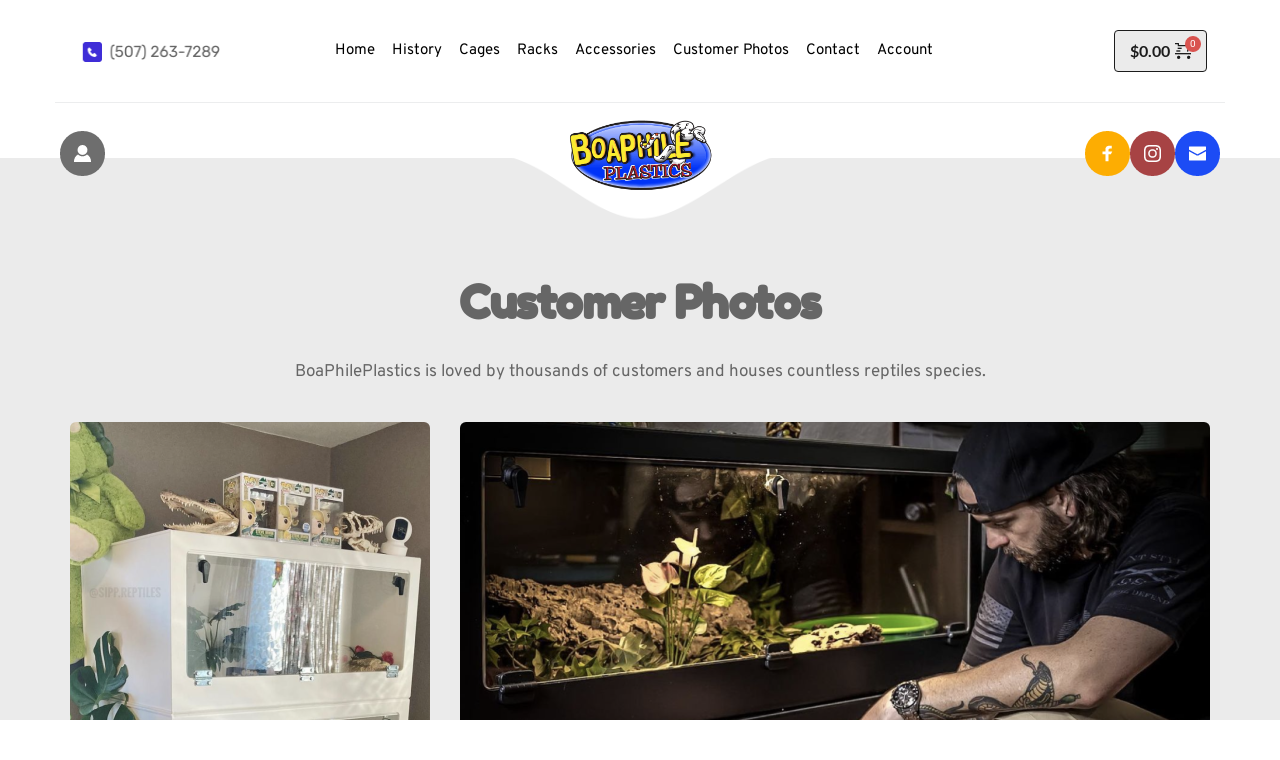

--- FILE ---
content_type: text/html; charset=UTF-8
request_url: https://boaphileplastics.com/gallery/
body_size: 52529
content:
<!DOCTYPE html>
<html lang="en-US">
<head>
    <meta charset="UTF-8">
    <link rel="profile" href="http://gmpg.org/xfn/11">
    <link rel="pingback" href="https://boaphileplastics.com/xmlrpc.php">
	<title>Gallery &#8211; Boaphile Plastics</title><link rel="preload" data-rocket-preload as="image" imagesrcset="https://boaphileplastics.com/wp-content/uploads/brizy/imgs/chamillion__-750x672x0x68x750x362x1672698234.png 1x, https://boaphileplastics.com/wp-content/uploads/brizy/imgs/chamillion__-1500x1344x0x136x1500x724x1672698234.png 2x" media="(min-width: 992px)" fetchpriority="high"><link rel="preload" data-rocket-preload as="image" imagesrcset="https://boaphileplastics.com/wp-content/uploads/brizy/imgs/chamillion__-452x405x0x41x452x218x1672698234.png 1x, https://boaphileplastics.com/wp-content/uploads/brizy/imgs/chamillion__-904x810x0x82x904x436x1672698234.png 2x" media="(min-width: 768px)" fetchpriority="high">
<meta name='robots' content='max-image-preview:large' />
<link rel='dns-prefetch' href='//fonts.bunny.net' />

<link rel="alternate" type="application/rss+xml" title="Boaphile Plastics &raquo; Feed" href="https://boaphileplastics.com/feed/" />
<link rel="alternate" type="application/rss+xml" title="Boaphile Plastics &raquo; Comments Feed" href="https://boaphileplastics.com/comments/feed/" />
<link rel="alternate" title="oEmbed (JSON)" type="application/json+oembed" href="https://boaphileplastics.com/wp-json/oembed/1.0/embed?url=https%3A%2F%2Fboaphileplastics.com%2Fgallery%2F" />
<link rel="alternate" title="oEmbed (XML)" type="text/xml+oembed" href="https://boaphileplastics.com/wp-json/oembed/1.0/embed?url=https%3A%2F%2Fboaphileplastics.com%2Fgallery%2F&#038;format=xml" />
<style id='wp-img-auto-sizes-contain-inline-css'>
img:is([sizes=auto i],[sizes^="auto," i]){contain-intrinsic-size:3000px 1500px}
/*# sourceURL=wp-img-auto-sizes-contain-inline-css */
</style>
<link rel='stylesheet' id='astra-theme-css-css' href='https://boaphileplastics.com/wp-content/themes/astra/assets/css/minified/main.min.css?ver=4.8.0' media='all' />
<style id='astra-theme-css-inline-css'>
:root{--ast-post-nav-space:0;--ast-container-default-xlg-padding:3em;--ast-container-default-lg-padding:3em;--ast-container-default-slg-padding:2em;--ast-container-default-md-padding:3em;--ast-container-default-sm-padding:3em;--ast-container-default-xs-padding:2.4em;--ast-container-default-xxs-padding:1.8em;--ast-code-block-background:#EEEEEE;--ast-comment-inputs-background:#FAFAFA;--ast-normal-container-width:1200px;--ast-narrow-container-width:750px;--ast-blog-title-font-weight:normal;--ast-blog-meta-weight:inherit;}html{font-size:93.75%;}a{color:var(--ast-global-color-0);}a:hover,a:focus{color:var(--ast-global-color-1);}body,button,input,select,textarea,.ast-button,.ast-custom-button{font-family:-apple-system,BlinkMacSystemFont,Segoe UI,Roboto,Oxygen-Sans,Ubuntu,Cantarell,Helvetica Neue,sans-serif;font-weight:inherit;font-size:15px;font-size:1rem;line-height:var(--ast-body-line-height,1.65em);}blockquote{color:var(--ast-global-color-3);}h1,.entry-content h1,h2,.entry-content h2,h3,.entry-content h3,h4,.entry-content h4,h5,.entry-content h5,h6,.entry-content h6,.site-title,.site-title a{font-weight:600;}.site-title{font-size:35px;font-size:2.3333333333333rem;display:block;}.site-header .site-description{font-size:15px;font-size:1rem;display:none;}.entry-title{font-size:26px;font-size:1.7333333333333rem;}.archive .ast-article-post .ast-article-inner,.blog .ast-article-post .ast-article-inner,.archive .ast-article-post .ast-article-inner:hover,.blog .ast-article-post .ast-article-inner:hover{overflow:hidden;}h1,.entry-content h1{font-size:40px;font-size:2.6666666666667rem;font-weight:600;line-height:1.4em;}h2,.entry-content h2{font-size:32px;font-size:2.1333333333333rem;font-weight:600;line-height:1.3em;}h3,.entry-content h3{font-size:26px;font-size:1.7333333333333rem;font-weight:600;line-height:1.3em;}h4,.entry-content h4{font-size:24px;font-size:1.6rem;line-height:1.2em;font-weight:600;}h5,.entry-content h5{font-size:20px;font-size:1.3333333333333rem;line-height:1.2em;font-weight:600;}h6,.entry-content h6{font-size:16px;font-size:1.0666666666667rem;line-height:1.25em;font-weight:600;}::selection{background-color:var(--ast-global-color-0);color:#ffffff;}body,h1,.entry-title a,.entry-content h1,h2,.entry-content h2,h3,.entry-content h3,h4,.entry-content h4,h5,.entry-content h5,h6,.entry-content h6{color:var(--ast-global-color-3);}.tagcloud a:hover,.tagcloud a:focus,.tagcloud a.current-item{color:#ffffff;border-color:var(--ast-global-color-0);background-color:var(--ast-global-color-0);}input:focus,input[type="text"]:focus,input[type="email"]:focus,input[type="url"]:focus,input[type="password"]:focus,input[type="reset"]:focus,input[type="search"]:focus,textarea:focus{border-color:var(--ast-global-color-0);}input[type="radio"]:checked,input[type=reset],input[type="checkbox"]:checked,input[type="checkbox"]:hover:checked,input[type="checkbox"]:focus:checked,input[type=range]::-webkit-slider-thumb{border-color:var(--ast-global-color-0);background-color:var(--ast-global-color-0);box-shadow:none;}.site-footer a:hover + .post-count,.site-footer a:focus + .post-count{background:var(--ast-global-color-0);border-color:var(--ast-global-color-0);}.single .nav-links .nav-previous,.single .nav-links .nav-next{color:var(--ast-global-color-0);}.entry-meta,.entry-meta *{line-height:1.45;color:var(--ast-global-color-0);}.entry-meta a:not(.ast-button):hover,.entry-meta a:not(.ast-button):hover *,.entry-meta a:not(.ast-button):focus,.entry-meta a:not(.ast-button):focus *,.page-links > .page-link,.page-links .page-link:hover,.post-navigation a:hover{color:var(--ast-global-color-1);}#cat option,.secondary .calendar_wrap thead a,.secondary .calendar_wrap thead a:visited{color:var(--ast-global-color-0);}.secondary .calendar_wrap #today,.ast-progress-val span{background:var(--ast-global-color-0);}.secondary a:hover + .post-count,.secondary a:focus + .post-count{background:var(--ast-global-color-0);border-color:var(--ast-global-color-0);}.calendar_wrap #today > a{color:#ffffff;}.page-links .page-link,.single .post-navigation a{color:var(--ast-global-color-0);}.ast-search-menu-icon .search-form button.search-submit{padding:0 4px;}.ast-search-menu-icon form.search-form{padding-right:0;}.ast-search-menu-icon.slide-search input.search-field{width:0;}.ast-header-search .ast-search-menu-icon.ast-dropdown-active .search-form,.ast-header-search .ast-search-menu-icon.ast-dropdown-active .search-field:focus{transition:all 0.2s;}.search-form input.search-field:focus{outline:none;}.ast-archive-title{color:var(--ast-global-color-2);}.widget-title,.widget .wp-block-heading{font-size:21px;font-size:1.4rem;color:var(--ast-global-color-2);}.single .ast-author-details .author-title{color:var(--ast-global-color-1);}.ast-single-post .entry-content a,.ast-comment-content a:not(.ast-comment-edit-reply-wrap a),.woocommerce-js .woocommerce-product-details__short-description a{text-decoration:underline;}.ast-single-post .wp-block-button .wp-block-button__link,.ast-single-post .elementor-button-wrapper .elementor-button,.ast-single-post .entry-content .uagb-tab a,.ast-single-post .entry-content .uagb-ifb-cta a,.ast-single-post .entry-content .wp-block-uagb-buttons a,.ast-single-post .entry-content .uabb-module-content a,.ast-single-post .entry-content .uagb-post-grid a,.ast-single-post .entry-content .uagb-timeline a,.ast-single-post .entry-content .uagb-toc__wrap a,.ast-single-post .entry-content .uagb-taxomony-box a,.ast-single-post .entry-content .woocommerce a,.entry-content .wp-block-latest-posts > li > a,.ast-single-post .entry-content .wp-block-file__button,li.ast-post-filter-single,.ast-single-post .wp-block-buttons .wp-block-button.is-style-outline .wp-block-button__link,.ast-single-post .ast-comment-content .comment-reply-link,.ast-single-post .ast-comment-content .comment-edit-link,.entry-content [CLASS*="wc-block"] .wc-block-components-button,.entry-content [CLASS*="wc-block"] .wc-block-components-totals-coupon-link,.entry-content [CLASS*="wc-block"] .wc-block-components-product-name{text-decoration:none;}.ast-search-menu-icon.slide-search a:focus-visible:focus-visible,.astra-search-icon:focus-visible,#close:focus-visible,a:focus-visible,.ast-menu-toggle:focus-visible,.site .skip-link:focus-visible,.wp-block-loginout input:focus-visible,.wp-block-search.wp-block-search__button-inside .wp-block-search__inside-wrapper,.ast-header-navigation-arrow:focus-visible,.woocommerce .wc-proceed-to-checkout > .checkout-button:focus-visible,.woocommerce .woocommerce-MyAccount-navigation ul li a:focus-visible,.ast-orders-table__row .ast-orders-table__cell:focus-visible,.woocommerce .woocommerce-order-details .order-again > .button:focus-visible,.woocommerce .woocommerce-message a.button.wc-forward:focus-visible,.woocommerce #minus_qty:focus-visible,.woocommerce #plus_qty:focus-visible,a#ast-apply-coupon:focus-visible,.woocommerce .woocommerce-info a:focus-visible,.woocommerce .astra-shop-summary-wrap a:focus-visible,.woocommerce a.wc-forward:focus-visible,#ast-apply-coupon:focus-visible,.woocommerce-js .woocommerce-mini-cart-item a.remove:focus-visible,#close:focus-visible,.button.search-submit:focus-visible,#search_submit:focus,.normal-search:focus-visible,.ast-header-account-wrap:focus-visible,.woocommerce .ast-on-card-button.ast-quick-view-trigger:focus{outline-style:dotted;outline-color:inherit;outline-width:thin;}input:focus,input[type="text"]:focus,input[type="email"]:focus,input[type="url"]:focus,input[type="password"]:focus,input[type="reset"]:focus,input[type="search"]:focus,input[type="number"]:focus,textarea:focus,.wp-block-search__input:focus,[data-section="section-header-mobile-trigger"] .ast-button-wrap .ast-mobile-menu-trigger-minimal:focus,.ast-mobile-popup-drawer.active .menu-toggle-close:focus,.woocommerce-ordering select.orderby:focus,#ast-scroll-top:focus,#coupon_code:focus,.woocommerce-page #comment:focus,.woocommerce #reviews #respond input#submit:focus,.woocommerce a.add_to_cart_button:focus,.woocommerce .button.single_add_to_cart_button:focus,.woocommerce .woocommerce-cart-form button:focus,.woocommerce .woocommerce-cart-form__cart-item .quantity .qty:focus,.woocommerce .woocommerce-billing-fields .woocommerce-billing-fields__field-wrapper .woocommerce-input-wrapper > .input-text:focus,.woocommerce #order_comments:focus,.woocommerce #place_order:focus,.woocommerce .woocommerce-address-fields .woocommerce-address-fields__field-wrapper .woocommerce-input-wrapper > .input-text:focus,.woocommerce .woocommerce-MyAccount-content form button:focus,.woocommerce .woocommerce-MyAccount-content .woocommerce-EditAccountForm .woocommerce-form-row .woocommerce-Input.input-text:focus,.woocommerce .ast-woocommerce-container .woocommerce-pagination ul.page-numbers li a:focus,body #content .woocommerce form .form-row .select2-container--default .select2-selection--single:focus,#ast-coupon-code:focus,.woocommerce.woocommerce-js .quantity input[type=number]:focus,.woocommerce-js .woocommerce-mini-cart-item .quantity input[type=number]:focus,.woocommerce p#ast-coupon-trigger:focus{border-style:dotted;border-color:inherit;border-width:thin;}input{outline:none;}.woocommerce-js input[type=text]:focus,.woocommerce-js input[type=email]:focus,.woocommerce-js textarea:focus,input[type=number]:focus,.comments-area textarea#comment:focus,.comments-area textarea#comment:active,.comments-area .ast-comment-formwrap input[type="text"]:focus,.comments-area .ast-comment-formwrap input[type="text"]:active{outline-style:disable;outline-color:inherit;outline-width:thin;}.ast-logo-title-inline .site-logo-img{padding-right:1em;}body .ast-oembed-container *{position:absolute;top:0;width:100%;height:100%;left:0;}body .wp-block-embed-pocket-casts .ast-oembed-container *{position:unset;}.ast-single-post-featured-section + article {margin-top: 2em;}.site-content .ast-single-post-featured-section img {width: 100%;overflow: hidden;object-fit: cover;}.ast-separate-container .site-content .ast-single-post-featured-section + article {margin-top: -80px;z-index: 9;position: relative;border-radius: 4px;}@media (min-width: 922px) {.ast-no-sidebar .site-content .ast-article-image-container--wide {margin-left: -120px;margin-right: -120px;max-width: unset;width: unset;}.ast-left-sidebar .site-content .ast-article-image-container--wide,.ast-right-sidebar .site-content .ast-article-image-container--wide {margin-left: -10px;margin-right: -10px;}.site-content .ast-article-image-container--full {margin-left: calc( -50vw + 50%);margin-right: calc( -50vw + 50%);max-width: 100vw;width: 100vw;}.ast-left-sidebar .site-content .ast-article-image-container--full,.ast-right-sidebar .site-content .ast-article-image-container--full {margin-left: -10px;margin-right: -10px;max-width: inherit;width: auto;}}.site > .ast-single-related-posts-container {margin-top: 0;}@media (min-width: 922px) {.ast-desktop .ast-container--narrow {max-width: var(--ast-narrow-container-width);margin: 0 auto;}}@media (max-width:921.9px){#ast-desktop-header{display:none;}}@media (min-width:922px){#ast-mobile-header{display:none;}}.wp-block-buttons.aligncenter{justify-content:center;}@media (max-width:921px){.ast-theme-transparent-header #primary,.ast-theme-transparent-header #secondary{padding:0;}}@media (max-width:921px){.ast-plain-container.ast-no-sidebar #primary{padding:0;}}.ast-plain-container.ast-no-sidebar #primary{margin-top:0;margin-bottom:0;}@media (min-width:1200px){.ast-plain-container.ast-no-sidebar #primary{margin-top:60px;margin-bottom:60px;}}.wp-block-button.is-style-outline .wp-block-button__link{border-color:var(--ast-global-color-0);}div.wp-block-button.is-style-outline > .wp-block-button__link:not(.has-text-color),div.wp-block-button.wp-block-button__link.is-style-outline:not(.has-text-color){color:var(--ast-global-color-0);}.wp-block-button.is-style-outline .wp-block-button__link:hover,.wp-block-buttons .wp-block-button.is-style-outline .wp-block-button__link:focus,.wp-block-buttons .wp-block-button.is-style-outline > .wp-block-button__link:not(.has-text-color):hover,.wp-block-buttons .wp-block-button.wp-block-button__link.is-style-outline:not(.has-text-color):hover{color:#ffffff;background-color:var(--ast-global-color-1);border-color:var(--ast-global-color-1);}.post-page-numbers.current .page-link,.ast-pagination .page-numbers.current{color:#ffffff;border-color:var(--ast-global-color-0);background-color:var(--ast-global-color-0);}.wp-block-button.is-style-outline .wp-block-button__link.wp-element-button,.ast-outline-button{border-color:var(--ast-global-color-0);font-family:inherit;font-weight:inherit;line-height:1em;}.wp-block-buttons .wp-block-button.is-style-outline > .wp-block-button__link:not(.has-text-color),.wp-block-buttons .wp-block-button.wp-block-button__link.is-style-outline:not(.has-text-color),.ast-outline-button{color:var(--ast-global-color-0);}.wp-block-button.is-style-outline .wp-block-button__link:hover,.wp-block-buttons .wp-block-button.is-style-outline .wp-block-button__link:focus,.wp-block-buttons .wp-block-button.is-style-outline > .wp-block-button__link:not(.has-text-color):hover,.wp-block-buttons .wp-block-button.wp-block-button__link.is-style-outline:not(.has-text-color):hover,.ast-outline-button:hover,.ast-outline-button:focus,.wp-block-uagb-buttons-child .uagb-buttons-repeater.ast-outline-button:hover,.wp-block-uagb-buttons-child .uagb-buttons-repeater.ast-outline-button:focus{color:#ffffff;background-color:var(--ast-global-color-1);border-color:var(--ast-global-color-1);}.wp-block-button .wp-block-button__link.wp-element-button.is-style-outline:not(.has-background),.wp-block-button.is-style-outline>.wp-block-button__link.wp-element-button:not(.has-background),.ast-outline-button{background-color:transparent;}.entry-content[ast-blocks-layout] > figure{margin-bottom:1em;}h1.widget-title{font-weight:600;}h2.widget-title{font-weight:600;}h3.widget-title{font-weight:600;}#page{display:flex;flex-direction:column;min-height:100vh;}.ast-404-layout-1 h1.page-title{color:var(--ast-global-color-2);}.single .post-navigation a{line-height:1em;height:inherit;}.error-404 .page-sub-title{font-size:1.5rem;font-weight:inherit;}.search .site-content .content-area .search-form{margin-bottom:0;}#page .site-content{flex-grow:1;}.widget{margin-bottom:1.25em;}#secondary li{line-height:1.5em;}#secondary .wp-block-group h2{margin-bottom:0.7em;}#secondary h2{font-size:1.7rem;}.ast-separate-container .ast-article-post,.ast-separate-container .ast-article-single,.ast-separate-container .comment-respond{padding:3em;}.ast-separate-container .ast-article-single .ast-article-single{padding:0;}.ast-article-single .wp-block-post-template-is-layout-grid{padding-left:0;}.ast-separate-container .comments-title,.ast-narrow-container .comments-title{padding:1.5em 2em;}.ast-page-builder-template .comment-form-textarea,.ast-comment-formwrap .ast-grid-common-col{padding:0;}.ast-comment-formwrap{padding:0;display:inline-flex;column-gap:20px;width:100%;margin-left:0;margin-right:0;}.comments-area textarea#comment:focus,.comments-area textarea#comment:active,.comments-area .ast-comment-formwrap input[type="text"]:focus,.comments-area .ast-comment-formwrap input[type="text"]:active {box-shadow:none;outline:none;}.archive.ast-page-builder-template .entry-header{margin-top:2em;}.ast-page-builder-template .ast-comment-formwrap{width:100%;}.entry-title{margin-bottom:0.5em;}.ast-archive-description p{font-size:inherit;font-weight:inherit;line-height:inherit;}.ast-separate-container .ast-comment-list li.depth-1,.hentry{margin-bottom:2em;}@media (min-width:921px){.ast-left-sidebar.ast-page-builder-template #secondary,.archive.ast-right-sidebar.ast-page-builder-template .site-main{padding-left:20px;padding-right:20px;}}@media (max-width:544px){.ast-comment-formwrap.ast-row{column-gap:10px;display:inline-block;}#ast-commentform .ast-grid-common-col{position:relative;width:100%;}}@media (min-width:1201px){.ast-separate-container .ast-article-post,.ast-separate-container .ast-article-single,.ast-separate-container .ast-author-box,.ast-separate-container .ast-404-layout-1,.ast-separate-container .no-results{padding:3em;}}@media (max-width:921px){.ast-separate-container #primary,.ast-separate-container #secondary{padding:1.5em 0;}#primary,#secondary{padding:1.5em 0;margin:0;}.ast-left-sidebar #content > .ast-container{display:flex;flex-direction:column-reverse;width:100%;}}@media (min-width:922px){.ast-separate-container.ast-right-sidebar #primary,.ast-separate-container.ast-left-sidebar #primary{border:0;}.search-no-results.ast-separate-container #primary{margin-bottom:4em;}}.wp-block-button .wp-block-button__link{color:#ffffff;}.wp-block-button .wp-block-button__link:hover,.wp-block-button .wp-block-button__link:focus{color:#ffffff;background-color:var(--ast-global-color-1);border-color:var(--ast-global-color-1);}.wp-block-button .wp-block-button__link,.wp-block-search .wp-block-search__button,body .wp-block-file .wp-block-file__button{border-color:var(--ast-global-color-0);background-color:var(--ast-global-color-0);color:#ffffff;font-family:inherit;font-weight:inherit;line-height:1em;padding-top:15px;padding-right:30px;padding-bottom:15px;padding-left:30px;}@media (max-width:921px){.wp-block-button .wp-block-button__link,.wp-block-search .wp-block-search__button,body .wp-block-file .wp-block-file__button{padding-top:14px;padding-right:28px;padding-bottom:14px;padding-left:28px;}}@media (max-width:544px){.wp-block-button .wp-block-button__link,.wp-block-search .wp-block-search__button,body .wp-block-file .wp-block-file__button{padding-top:12px;padding-right:24px;padding-bottom:12px;padding-left:24px;}}.menu-toggle,button,.ast-button,.ast-custom-button,.button,input#submit,input[type="button"],input[type="submit"],input[type="reset"],form[CLASS*="wp-block-search__"].wp-block-search .wp-block-search__inside-wrapper .wp-block-search__button,body .wp-block-file .wp-block-file__button,.search .search-submit{border-style:solid;border-top-width:0;border-right-width:0;border-left-width:0;border-bottom-width:0;color:#ffffff;border-color:var(--ast-global-color-0);background-color:var(--ast-global-color-0);padding-top:15px;padding-right:30px;padding-bottom:15px;padding-left:30px;font-family:inherit;font-weight:inherit;line-height:1em;}button:focus,.menu-toggle:hover,button:hover,.ast-button:hover,.ast-custom-button:hover .button:hover,.ast-custom-button:hover ,input[type=reset]:hover,input[type=reset]:focus,input#submit:hover,input#submit:focus,input[type="button"]:hover,input[type="button"]:focus,input[type="submit"]:hover,input[type="submit"]:focus,form[CLASS*="wp-block-search__"].wp-block-search .wp-block-search__inside-wrapper .wp-block-search__button:hover,form[CLASS*="wp-block-search__"].wp-block-search .wp-block-search__inside-wrapper .wp-block-search__button:focus,body .wp-block-file .wp-block-file__button:hover,body .wp-block-file .wp-block-file__button:focus{color:#ffffff;background-color:var(--ast-global-color-1);border-color:var(--ast-global-color-1);}form[CLASS*="wp-block-search__"].wp-block-search .wp-block-search__inside-wrapper .wp-block-search__button.has-icon{padding-top:calc(15px - 3px);padding-right:calc(30px - 3px);padding-bottom:calc(15px - 3px);padding-left:calc(30px - 3px);}@media (max-width:921px){.menu-toggle,button,.ast-button,.ast-custom-button,.button,input#submit,input[type="button"],input[type="submit"],input[type="reset"],form[CLASS*="wp-block-search__"].wp-block-search .wp-block-search__inside-wrapper .wp-block-search__button,body .wp-block-file .wp-block-file__button,.search .search-submit{padding-top:14px;padding-right:28px;padding-bottom:14px;padding-left:28px;}}@media (max-width:544px){.menu-toggle,button,.ast-button,.ast-custom-button,.button,input#submit,input[type="button"],input[type="submit"],input[type="reset"],form[CLASS*="wp-block-search__"].wp-block-search .wp-block-search__inside-wrapper .wp-block-search__button,body .wp-block-file .wp-block-file__button,.search .search-submit{padding-top:12px;padding-right:24px;padding-bottom:12px;padding-left:24px;}}@media (max-width:921px){.ast-mobile-header-stack .main-header-bar .ast-search-menu-icon{display:inline-block;}.ast-header-break-point.ast-header-custom-item-outside .ast-mobile-header-stack .main-header-bar .ast-search-icon{margin:0;}.ast-comment-avatar-wrap img{max-width:2.5em;}.ast-comment-meta{padding:0 1.8888em 1.3333em;}.ast-separate-container .ast-comment-list li.depth-1{padding:1.5em 2.14em;}.ast-separate-container .comment-respond{padding:2em 2.14em;}}@media (min-width:544px){.ast-container{max-width:100%;}}@media (max-width:544px){.ast-separate-container .ast-article-post,.ast-separate-container .ast-article-single,.ast-separate-container .comments-title,.ast-separate-container .ast-archive-description{padding:1.5em 1em;}.ast-separate-container #content .ast-container{padding-left:0.54em;padding-right:0.54em;}.ast-separate-container .ast-comment-list .bypostauthor{padding:.5em;}.ast-search-menu-icon.ast-dropdown-active .search-field{width:170px;}} #ast-mobile-header .ast-site-header-cart-li a{pointer-events:none;}.ast-separate-container{background-color:var(--ast-global-color-4);}@media (max-width:921px){.site-title{display:block;}.site-header .site-description{display:none;}h1,.entry-content h1{font-size:30px;}h2,.entry-content h2{font-size:25px;}h3,.entry-content h3{font-size:20px;}}@media (max-width:544px){.site-title{display:block;}.site-header .site-description{display:none;}h1,.entry-content h1{font-size:30px;}h2,.entry-content h2{font-size:25px;}h3,.entry-content h3{font-size:20px;}}@media (max-width:921px){html{font-size:85.5%;}}@media (max-width:544px){html{font-size:85.5%;}}@media (min-width:922px){.ast-container{max-width:1240px;}}@media (min-width:922px){.site-content .ast-container{display:flex;}}@media (max-width:921px){.site-content .ast-container{flex-direction:column;}}@media (min-width:922px){.main-header-menu .sub-menu .menu-item.ast-left-align-sub-menu:hover > .sub-menu,.main-header-menu .sub-menu .menu-item.ast-left-align-sub-menu.focus > .sub-menu{margin-left:-0px;}}.site .comments-area{padding-bottom:3em;}.wp-block-file {display: flex;align-items: center;flex-wrap: wrap;justify-content: space-between;}.wp-block-pullquote {border: none;}.wp-block-pullquote blockquote::before {content: "\201D";font-family: "Helvetica",sans-serif;display: flex;transform: rotate( 180deg );font-size: 6rem;font-style: normal;line-height: 1;font-weight: bold;align-items: center;justify-content: center;}.has-text-align-right > blockquote::before {justify-content: flex-start;}.has-text-align-left > blockquote::before {justify-content: flex-end;}figure.wp-block-pullquote.is-style-solid-color blockquote {max-width: 100%;text-align: inherit;}html body {--wp--custom--ast-default-block-top-padding: 3em;--wp--custom--ast-default-block-right-padding: 3em;--wp--custom--ast-default-block-bottom-padding: 3em;--wp--custom--ast-default-block-left-padding: 3em;--wp--custom--ast-container-width: 1200px;--wp--custom--ast-content-width-size: 1200px;--wp--custom--ast-wide-width-size: calc(1200px + var(--wp--custom--ast-default-block-left-padding) + var(--wp--custom--ast-default-block-right-padding));}.ast-narrow-container {--wp--custom--ast-content-width-size: 750px;--wp--custom--ast-wide-width-size: 750px;}@media(max-width: 921px) {html body {--wp--custom--ast-default-block-top-padding: 3em;--wp--custom--ast-default-block-right-padding: 2em;--wp--custom--ast-default-block-bottom-padding: 3em;--wp--custom--ast-default-block-left-padding: 2em;}}@media(max-width: 544px) {html body {--wp--custom--ast-default-block-top-padding: 3em;--wp--custom--ast-default-block-right-padding: 1.5em;--wp--custom--ast-default-block-bottom-padding: 3em;--wp--custom--ast-default-block-left-padding: 1.5em;}}.entry-content > .wp-block-group,.entry-content > .wp-block-cover,.entry-content > .wp-block-columns {padding-top: var(--wp--custom--ast-default-block-top-padding);padding-right: var(--wp--custom--ast-default-block-right-padding);padding-bottom: var(--wp--custom--ast-default-block-bottom-padding);padding-left: var(--wp--custom--ast-default-block-left-padding);}.ast-plain-container.ast-no-sidebar .entry-content > .alignfull,.ast-page-builder-template .ast-no-sidebar .entry-content > .alignfull {margin-left: calc( -50vw + 50%);margin-right: calc( -50vw + 50%);max-width: 100vw;width: 100vw;}.ast-plain-container.ast-no-sidebar .entry-content .alignfull .alignfull,.ast-page-builder-template.ast-no-sidebar .entry-content .alignfull .alignfull,.ast-plain-container.ast-no-sidebar .entry-content .alignfull .alignwide,.ast-page-builder-template.ast-no-sidebar .entry-content .alignfull .alignwide,.ast-plain-container.ast-no-sidebar .entry-content .alignwide .alignfull,.ast-page-builder-template.ast-no-sidebar .entry-content .alignwide .alignfull,.ast-plain-container.ast-no-sidebar .entry-content .alignwide .alignwide,.ast-page-builder-template.ast-no-sidebar .entry-content .alignwide .alignwide,.ast-plain-container.ast-no-sidebar .entry-content .wp-block-column .alignfull,.ast-page-builder-template.ast-no-sidebar .entry-content .wp-block-column .alignfull,.ast-plain-container.ast-no-sidebar .entry-content .wp-block-column .alignwide,.ast-page-builder-template.ast-no-sidebar .entry-content .wp-block-column .alignwide {margin-left: auto;margin-right: auto;width: 100%;}[ast-blocks-layout] .wp-block-separator:not(.is-style-dots) {height: 0;}[ast-blocks-layout] .wp-block-separator {margin: 20px auto;}[ast-blocks-layout] .wp-block-separator:not(.is-style-wide):not(.is-style-dots) {max-width: 100px;}[ast-blocks-layout] .wp-block-separator.has-background {padding: 0;}.entry-content[ast-blocks-layout] > * {max-width: var(--wp--custom--ast-content-width-size);margin-left: auto;margin-right: auto;}.entry-content[ast-blocks-layout] > .alignwide {max-width: var(--wp--custom--ast-wide-width-size);}.entry-content[ast-blocks-layout] .alignfull {max-width: none;}.entry-content .wp-block-columns {margin-bottom: 0;}blockquote {margin: 1.5em;border-color: rgba(0,0,0,0.05);}.wp-block-quote:not(.has-text-align-right):not(.has-text-align-center) {border-left: 5px solid rgba(0,0,0,0.05);}.has-text-align-right > blockquote,blockquote.has-text-align-right {border-right: 5px solid rgba(0,0,0,0.05);}.has-text-align-left > blockquote,blockquote.has-text-align-left {border-left: 5px solid rgba(0,0,0,0.05);}.wp-block-site-tagline,.wp-block-latest-posts .read-more {margin-top: 15px;}.wp-block-loginout p label {display: block;}.wp-block-loginout p:not(.login-remember):not(.login-submit) input {width: 100%;}.wp-block-loginout input:focus {border-color: transparent;}.wp-block-loginout input:focus {outline: thin dotted;}.entry-content .wp-block-media-text .wp-block-media-text__content {padding: 0 0 0 8%;}.entry-content .wp-block-media-text.has-media-on-the-right .wp-block-media-text__content {padding: 0 8% 0 0;}.entry-content .wp-block-media-text.has-background .wp-block-media-text__content {padding: 8%;}.entry-content .wp-block-cover:not([class*="background-color"]) .wp-block-cover__inner-container,.entry-content .wp-block-cover:not([class*="background-color"]) .wp-block-cover-image-text,.entry-content .wp-block-cover:not([class*="background-color"]) .wp-block-cover-text,.entry-content .wp-block-cover-image:not([class*="background-color"]) .wp-block-cover__inner-container,.entry-content .wp-block-cover-image:not([class*="background-color"]) .wp-block-cover-image-text,.entry-content .wp-block-cover-image:not([class*="background-color"]) .wp-block-cover-text {color: var(--ast-global-color-5);}.wp-block-loginout .login-remember input {width: 1.1rem;height: 1.1rem;margin: 0 5px 4px 0;vertical-align: middle;}.wp-block-latest-posts > li > *:first-child,.wp-block-latest-posts:not(.is-grid) > li:first-child {margin-top: 0;}.entry-content .wp-block-buttons,.entry-content .wp-block-uagb-buttons {margin-bottom: 1.5em;}.wp-block-search__inside-wrapper .wp-block-search__input {padding: 0 10px;color: var(--ast-global-color-3);background: var(--ast-global-color-5);border-color: var(--ast-border-color);}.wp-block-latest-posts .read-more {margin-bottom: 1.5em;}.wp-block-search__no-button .wp-block-search__inside-wrapper .wp-block-search__input {padding-top: 5px;padding-bottom: 5px;}.wp-block-latest-posts .wp-block-latest-posts__post-date,.wp-block-latest-posts .wp-block-latest-posts__post-author {font-size: 1rem;}.wp-block-latest-posts > li > *,.wp-block-latest-posts:not(.is-grid) > li {margin-top: 12px;margin-bottom: 12px;}.ast-page-builder-template .entry-content[ast-blocks-layout] > *,.ast-page-builder-template .entry-content[ast-blocks-layout] > .alignfull > * {max-width: none;}.ast-page-builder-template .entry-content[ast-blocks-layout] > .alignwide > * {max-width: var(--wp--custom--ast-wide-width-size);}.ast-page-builder-template .entry-content[ast-blocks-layout] > .inherit-container-width > *,.ast-page-builder-template .entry-content[ast-blocks-layout] > * > *,.entry-content[ast-blocks-layout] > .wp-block-cover .wp-block-cover__inner-container {max-width: var(--wp--custom--ast-content-width-size) ;margin-left: auto;margin-right: auto;}.entry-content[ast-blocks-layout] .wp-block-cover:not(.alignleft):not(.alignright) {width: auto;}@media(max-width: 1200px) {.ast-separate-container .entry-content > .alignfull,.ast-separate-container .entry-content[ast-blocks-layout] > .alignwide,.ast-plain-container .entry-content[ast-blocks-layout] > .alignwide,.ast-plain-container .entry-content .alignfull {margin-left: calc(-1 * min(var(--ast-container-default-xlg-padding),20px)) ;margin-right: calc(-1 * min(var(--ast-container-default-xlg-padding),20px));}}@media(min-width: 1201px) {.ast-separate-container .entry-content > .alignfull {margin-left: calc(-1 * var(--ast-container-default-xlg-padding) );margin-right: calc(-1 * var(--ast-container-default-xlg-padding) );}.ast-separate-container .entry-content[ast-blocks-layout] > .alignwide,.ast-plain-container .entry-content[ast-blocks-layout] > .alignwide {margin-left: calc(-1 * var(--wp--custom--ast-default-block-left-padding) );margin-right: calc(-1 * var(--wp--custom--ast-default-block-right-padding) );}}@media(min-width: 921px) {.ast-separate-container .entry-content .wp-block-group.alignwide:not(.inherit-container-width) > :where(:not(.alignleft):not(.alignright)),.ast-plain-container .entry-content .wp-block-group.alignwide:not(.inherit-container-width) > :where(:not(.alignleft):not(.alignright)) {max-width: calc( var(--wp--custom--ast-content-width-size) + 80px );}.ast-plain-container.ast-right-sidebar .entry-content[ast-blocks-layout] .alignfull,.ast-plain-container.ast-left-sidebar .entry-content[ast-blocks-layout] .alignfull {margin-left: -60px;margin-right: -60px;}}@media(min-width: 544px) {.entry-content > .alignleft {margin-right: 20px;}.entry-content > .alignright {margin-left: 20px;}}@media (max-width:544px){.wp-block-columns .wp-block-column:not(:last-child){margin-bottom:20px;}.wp-block-latest-posts{margin:0;}}@media( max-width: 600px ) {.entry-content .wp-block-media-text .wp-block-media-text__content,.entry-content .wp-block-media-text.has-media-on-the-right .wp-block-media-text__content {padding: 8% 0 0;}.entry-content .wp-block-media-text.has-background .wp-block-media-text__content {padding: 8%;}}.ast-page-builder-template .entry-header {padding-left: 0;}.ast-narrow-container .site-content .wp-block-uagb-image--align-full .wp-block-uagb-image__figure {max-width: 100%;margin-left: auto;margin-right: auto;}:root .has-ast-global-color-0-color{color:var(--ast-global-color-0);}:root .has-ast-global-color-0-background-color{background-color:var(--ast-global-color-0);}:root .wp-block-button .has-ast-global-color-0-color{color:var(--ast-global-color-0);}:root .wp-block-button .has-ast-global-color-0-background-color{background-color:var(--ast-global-color-0);}:root .has-ast-global-color-1-color{color:var(--ast-global-color-1);}:root .has-ast-global-color-1-background-color{background-color:var(--ast-global-color-1);}:root .wp-block-button .has-ast-global-color-1-color{color:var(--ast-global-color-1);}:root .wp-block-button .has-ast-global-color-1-background-color{background-color:var(--ast-global-color-1);}:root .has-ast-global-color-2-color{color:var(--ast-global-color-2);}:root .has-ast-global-color-2-background-color{background-color:var(--ast-global-color-2);}:root .wp-block-button .has-ast-global-color-2-color{color:var(--ast-global-color-2);}:root .wp-block-button .has-ast-global-color-2-background-color{background-color:var(--ast-global-color-2);}:root .has-ast-global-color-3-color{color:var(--ast-global-color-3);}:root .has-ast-global-color-3-background-color{background-color:var(--ast-global-color-3);}:root .wp-block-button .has-ast-global-color-3-color{color:var(--ast-global-color-3);}:root .wp-block-button .has-ast-global-color-3-background-color{background-color:var(--ast-global-color-3);}:root .has-ast-global-color-4-color{color:var(--ast-global-color-4);}:root .has-ast-global-color-4-background-color{background-color:var(--ast-global-color-4);}:root .wp-block-button .has-ast-global-color-4-color{color:var(--ast-global-color-4);}:root .wp-block-button .has-ast-global-color-4-background-color{background-color:var(--ast-global-color-4);}:root .has-ast-global-color-5-color{color:var(--ast-global-color-5);}:root .has-ast-global-color-5-background-color{background-color:var(--ast-global-color-5);}:root .wp-block-button .has-ast-global-color-5-color{color:var(--ast-global-color-5);}:root .wp-block-button .has-ast-global-color-5-background-color{background-color:var(--ast-global-color-5);}:root .has-ast-global-color-6-color{color:var(--ast-global-color-6);}:root .has-ast-global-color-6-background-color{background-color:var(--ast-global-color-6);}:root .wp-block-button .has-ast-global-color-6-color{color:var(--ast-global-color-6);}:root .wp-block-button .has-ast-global-color-6-background-color{background-color:var(--ast-global-color-6);}:root .has-ast-global-color-7-color{color:var(--ast-global-color-7);}:root .has-ast-global-color-7-background-color{background-color:var(--ast-global-color-7);}:root .wp-block-button .has-ast-global-color-7-color{color:var(--ast-global-color-7);}:root .wp-block-button .has-ast-global-color-7-background-color{background-color:var(--ast-global-color-7);}:root .has-ast-global-color-8-color{color:var(--ast-global-color-8);}:root .has-ast-global-color-8-background-color{background-color:var(--ast-global-color-8);}:root .wp-block-button .has-ast-global-color-8-color{color:var(--ast-global-color-8);}:root .wp-block-button .has-ast-global-color-8-background-color{background-color:var(--ast-global-color-8);}:root{--ast-global-color-0:#0170B9;--ast-global-color-1:#3a3a3a;--ast-global-color-2:#3a3a3a;--ast-global-color-3:#4B4F58;--ast-global-color-4:#F5F5F5;--ast-global-color-5:#FFFFFF;--ast-global-color-6:#E5E5E5;--ast-global-color-7:#424242;--ast-global-color-8:#000000;}:root {--ast-border-color : var(--ast-global-color-6);}.ast-single-entry-banner {-js-display: flex;display: flex;flex-direction: column;justify-content: center;text-align: center;position: relative;background: #eeeeee;}.ast-single-entry-banner[data-banner-layout="layout-1"] {max-width: 1200px;background: inherit;padding: 20px 0;}.ast-single-entry-banner[data-banner-width-type="custom"] {margin: 0 auto;width: 100%;}.ast-single-entry-banner + .site-content .entry-header {margin-bottom: 0;}.site .ast-author-avatar {--ast-author-avatar-size: ;}a.ast-underline-text {text-decoration: underline;}.ast-container > .ast-terms-link {position: relative;display: block;}a.ast-button.ast-badge-tax {padding: 4px 8px;border-radius: 3px;font-size: inherit;}header.entry-header > *:not(:last-child){margin-bottom:10px;}header.entry-header .post-thumb img,.ast-single-post-featured-section.post-thumb img{aspect-ratio:16/9;}.ast-archive-entry-banner {-js-display: flex;display: flex;flex-direction: column;justify-content: center;text-align: center;position: relative;background: #eeeeee;}.ast-archive-entry-banner[data-banner-width-type="custom"] {margin: 0 auto;width: 100%;}.ast-archive-entry-banner[data-banner-layout="layout-1"] {background: inherit;padding: 20px 0;text-align: left;}body.archive .ast-archive-description{max-width:1200px;width:100%;text-align:left;padding-top:3em;padding-right:3em;padding-bottom:3em;padding-left:3em;}body.archive .ast-archive-description .ast-archive-title,body.archive .ast-archive-description .ast-archive-title *{font-size:40px;font-size:2.6666666666667rem;}body.archive .ast-archive-description > *:not(:last-child){margin-bottom:10px;}@media (max-width:921px){body.archive .ast-archive-description{text-align:left;}}@media (max-width:544px){body.archive .ast-archive-description{text-align:left;}}.ast-breadcrumbs .trail-browse,.ast-breadcrumbs .trail-items,.ast-breadcrumbs .trail-items li{display:inline-block;margin:0;padding:0;border:none;background:inherit;text-indent:0;text-decoration:none;}.ast-breadcrumbs .trail-browse{font-size:inherit;font-style:inherit;font-weight:inherit;color:inherit;}.ast-breadcrumbs .trail-items{list-style:none;}.trail-items li::after{padding:0 0.3em;content:"\00bb";}.trail-items li:last-of-type::after{display:none;}h1,.entry-content h1,h2,.entry-content h2,h3,.entry-content h3,h4,.entry-content h4,h5,.entry-content h5,h6,.entry-content h6{color:var(--ast-global-color-2);}.entry-title a{color:var(--ast-global-color-2);}@media (max-width:921px){.ast-builder-grid-row-container.ast-builder-grid-row-tablet-3-firstrow .ast-builder-grid-row > *:first-child,.ast-builder-grid-row-container.ast-builder-grid-row-tablet-3-lastrow .ast-builder-grid-row > *:last-child{grid-column:1 / -1;}}@media (max-width:544px){.ast-builder-grid-row-container.ast-builder-grid-row-mobile-3-firstrow .ast-builder-grid-row > *:first-child,.ast-builder-grid-row-container.ast-builder-grid-row-mobile-3-lastrow .ast-builder-grid-row > *:last-child{grid-column:1 / -1;}}.ast-builder-layout-element[data-section="title_tagline"]{display:flex;}@media (max-width:921px){.ast-header-break-point .ast-builder-layout-element[data-section="title_tagline"]{display:flex;}}@media (max-width:544px){.ast-header-break-point .ast-builder-layout-element[data-section="title_tagline"]{display:flex;}}.ast-builder-menu-1{font-family:inherit;font-weight:inherit;}.ast-builder-menu-1 .sub-menu,.ast-builder-menu-1 .inline-on-mobile .sub-menu{border-top-width:2px;border-bottom-width:0;border-right-width:0;border-left-width:0;border-color:var(--ast-global-color-0);border-style:solid;}.ast-builder-menu-1 .main-header-menu > .menu-item > .sub-menu,.ast-builder-menu-1 .main-header-menu > .menu-item > .astra-full-megamenu-wrapper{margin-top:0;}.ast-desktop .ast-builder-menu-1 .main-header-menu > .menu-item > .sub-menu:before,.ast-desktop .ast-builder-menu-1 .main-header-menu > .menu-item > .astra-full-megamenu-wrapper:before{height:calc( 0px + 5px );}.ast-desktop .ast-builder-menu-1 .menu-item .sub-menu .menu-link{border-style:none;}@media (max-width:921px){.ast-header-break-point .ast-builder-menu-1 .menu-item.menu-item-has-children > .ast-menu-toggle{top:0;}.ast-builder-menu-1 .inline-on-mobile .menu-item.menu-item-has-children > .ast-menu-toggle{right:-15px;}.ast-builder-menu-1 .menu-item-has-children > .menu-link:after{content:unset;}.ast-builder-menu-1 .main-header-menu > .menu-item > .sub-menu,.ast-builder-menu-1 .main-header-menu > .menu-item > .astra-full-megamenu-wrapper{margin-top:0;}}@media (max-width:544px){.ast-header-break-point .ast-builder-menu-1 .menu-item.menu-item-has-children > .ast-menu-toggle{top:0;}.ast-builder-menu-1 .main-header-menu > .menu-item > .sub-menu,.ast-builder-menu-1 .main-header-menu > .menu-item > .astra-full-megamenu-wrapper{margin-top:0;}}.ast-builder-menu-1{display:flex;}@media (max-width:921px){.ast-header-break-point .ast-builder-menu-1{display:flex;}}@media (max-width:544px){.ast-header-break-point .ast-builder-menu-1{display:flex;}}.site-below-footer-wrap{padding-top:20px;padding-bottom:20px;}.site-below-footer-wrap[data-section="section-below-footer-builder"]{background-color:#eeeeee;min-height:80px;border-style:solid;border-width:0px;border-top-width:1px;border-top-color:var(--ast-global-color-6);}.site-below-footer-wrap[data-section="section-below-footer-builder"] .ast-builder-grid-row{max-width:1200px;min-height:80px;margin-left:auto;margin-right:auto;}.site-below-footer-wrap[data-section="section-below-footer-builder"] .ast-builder-grid-row,.site-below-footer-wrap[data-section="section-below-footer-builder"] .site-footer-section{align-items:flex-start;}.site-below-footer-wrap[data-section="section-below-footer-builder"].ast-footer-row-inline .site-footer-section{display:flex;margin-bottom:0;}.ast-builder-grid-row-full .ast-builder-grid-row{grid-template-columns:1fr;}@media (max-width:921px){.site-below-footer-wrap[data-section="section-below-footer-builder"].ast-footer-row-tablet-inline .site-footer-section{display:flex;margin-bottom:0;}.site-below-footer-wrap[data-section="section-below-footer-builder"].ast-footer-row-tablet-stack .site-footer-section{display:block;margin-bottom:10px;}.ast-builder-grid-row-container.ast-builder-grid-row-tablet-full .ast-builder-grid-row{grid-template-columns:1fr;}}@media (max-width:544px){.site-below-footer-wrap[data-section="section-below-footer-builder"].ast-footer-row-mobile-inline .site-footer-section{display:flex;margin-bottom:0;}.site-below-footer-wrap[data-section="section-below-footer-builder"].ast-footer-row-mobile-stack .site-footer-section{display:block;margin-bottom:10px;}.ast-builder-grid-row-container.ast-builder-grid-row-mobile-full .ast-builder-grid-row{grid-template-columns:1fr;}}.site-below-footer-wrap[data-section="section-below-footer-builder"]{display:grid;}@media (max-width:921px){.ast-header-break-point .site-below-footer-wrap[data-section="section-below-footer-builder"]{display:grid;}}@media (max-width:544px){.ast-header-break-point .site-below-footer-wrap[data-section="section-below-footer-builder"]{display:grid;}}.ast-footer-copyright{text-align:center;}.ast-footer-copyright {color:var(--ast-global-color-3);}@media (max-width:921px){.ast-footer-copyright{text-align:center;}}@media (max-width:544px){.ast-footer-copyright{text-align:center;}}.ast-footer-copyright.ast-builder-layout-element{display:flex;}@media (max-width:921px){.ast-header-break-point .ast-footer-copyright.ast-builder-layout-element{display:flex;}}@media (max-width:544px){.ast-header-break-point .ast-footer-copyright.ast-builder-layout-element{display:flex;}}.footer-widget-area.widget-area.site-footer-focus-item{width:auto;}.ast-desktop .ast-mega-menu-enabled .ast-builder-menu-1 div:not( .astra-full-megamenu-wrapper) .sub-menu,.ast-builder-menu-1 .inline-on-mobile .sub-menu,.ast-desktop .ast-builder-menu-1 .astra-full-megamenu-wrapper,.ast-desktop .ast-builder-menu-1 .menu-item .sub-menu{box-shadow:0px 4px 10px -2px rgba(0,0,0,0.1);}.ast-desktop .ast-mobile-popup-drawer.active .ast-mobile-popup-inner{max-width:35%;}@media (max-width:921px){.ast-mobile-popup-drawer.active .ast-mobile-popup-inner{max-width:90%;}}@media (max-width:544px){.ast-mobile-popup-drawer.active .ast-mobile-popup-inner{max-width:90%;}}.ast-header-break-point .main-header-bar{border-bottom-width:1px;}@media (min-width:922px){.main-header-bar{border-bottom-width:1px;}}.main-header-menu .menu-item,#astra-footer-menu .menu-item,.main-header-bar .ast-masthead-custom-menu-items{-js-display:flex;display:flex;-webkit-box-pack:center;-webkit-justify-content:center;-moz-box-pack:center;-ms-flex-pack:center;justify-content:center;-webkit-box-orient:vertical;-webkit-box-direction:normal;-webkit-flex-direction:column;-moz-box-orient:vertical;-moz-box-direction:normal;-ms-flex-direction:column;flex-direction:column;}.main-header-menu > .menu-item > .menu-link,#astra-footer-menu > .menu-item > .menu-link{height:100%;-webkit-box-align:center;-webkit-align-items:center;-moz-box-align:center;-ms-flex-align:center;align-items:center;-js-display:flex;display:flex;}.ast-header-break-point .main-navigation ul .menu-item .menu-link .icon-arrow:first-of-type svg{top:.2em;margin-top:0px;margin-left:0px;width:.65em;transform:translate(0,-2px) rotateZ(270deg);}.ast-mobile-popup-content .ast-submenu-expanded > .ast-menu-toggle{transform:rotateX(180deg);overflow-y:auto;}@media (min-width:922px){.ast-builder-menu .main-navigation > ul > li:last-child a{margin-right:0;}}.ast-separate-container .ast-article-inner{background-color:transparent;background-image:none;}.ast-separate-container .ast-article-post{background-color:var(--ast-global-color-5);}@media (max-width:921px){.ast-separate-container .ast-article-post{background-color:var(--ast-global-color-5);}}@media (max-width:544px){.ast-separate-container .ast-article-post{background-color:var(--ast-global-color-5);}}.ast-separate-container .ast-article-single:not(.ast-related-post),.woocommerce.ast-separate-container .ast-woocommerce-container,.ast-separate-container .error-404,.ast-separate-container .no-results,.single.ast-separate-container .site-main .ast-author-meta,.ast-separate-container .related-posts-title-wrapper,.ast-separate-container .comments-count-wrapper,.ast-box-layout.ast-plain-container .site-content,.ast-padded-layout.ast-plain-container .site-content,.ast-separate-container .ast-archive-description,.ast-separate-container .comments-area .comment-respond,.ast-separate-container .comments-area .ast-comment-list li,.ast-separate-container .comments-area .comments-title{background-color:var(--ast-global-color-5);}@media (max-width:921px){.ast-separate-container .ast-article-single:not(.ast-related-post),.woocommerce.ast-separate-container .ast-woocommerce-container,.ast-separate-container .error-404,.ast-separate-container .no-results,.single.ast-separate-container .site-main .ast-author-meta,.ast-separate-container .related-posts-title-wrapper,.ast-separate-container .comments-count-wrapper,.ast-box-layout.ast-plain-container .site-content,.ast-padded-layout.ast-plain-container .site-content,.ast-separate-container .ast-archive-description{background-color:var(--ast-global-color-5);}}@media (max-width:544px){.ast-separate-container .ast-article-single:not(.ast-related-post),.woocommerce.ast-separate-container .ast-woocommerce-container,.ast-separate-container .error-404,.ast-separate-container .no-results,.single.ast-separate-container .site-main .ast-author-meta,.ast-separate-container .related-posts-title-wrapper,.ast-separate-container .comments-count-wrapper,.ast-box-layout.ast-plain-container .site-content,.ast-padded-layout.ast-plain-container .site-content,.ast-separate-container .ast-archive-description{background-color:var(--ast-global-color-5);}}.ast-separate-container.ast-two-container #secondary .widget{background-color:var(--ast-global-color-5);}@media (max-width:921px){.ast-separate-container.ast-two-container #secondary .widget{background-color:var(--ast-global-color-5);}}@media (max-width:544px){.ast-separate-container.ast-two-container #secondary .widget{background-color:var(--ast-global-color-5);}}.ast-plain-container,.ast-page-builder-template{background-color:var(--ast-global-color-5);}@media (max-width:921px){.ast-plain-container,.ast-page-builder-template{background-color:var(--ast-global-color-5);}}@media (max-width:544px){.ast-plain-container,.ast-page-builder-template{background-color:var(--ast-global-color-5);}}.ast-mobile-header-content > *,.ast-desktop-header-content > * {padding: 10px 0;height: auto;}.ast-mobile-header-content > *:first-child,.ast-desktop-header-content > *:first-child {padding-top: 10px;}.ast-mobile-header-content > .ast-builder-menu,.ast-desktop-header-content > .ast-builder-menu {padding-top: 0;}.ast-mobile-header-content > *:last-child,.ast-desktop-header-content > *:last-child {padding-bottom: 0;}.ast-mobile-header-content .ast-search-menu-icon.ast-inline-search label,.ast-desktop-header-content .ast-search-menu-icon.ast-inline-search label {width: 100%;}.ast-desktop-header-content .main-header-bar-navigation .ast-submenu-expanded > .ast-menu-toggle::before {transform: rotateX(180deg);}#ast-desktop-header .ast-desktop-header-content,.ast-mobile-header-content .ast-search-icon,.ast-desktop-header-content .ast-search-icon,.ast-mobile-header-wrap .ast-mobile-header-content,.ast-main-header-nav-open.ast-popup-nav-open .ast-mobile-header-wrap .ast-mobile-header-content,.ast-main-header-nav-open.ast-popup-nav-open .ast-desktop-header-content {display: none;}.ast-main-header-nav-open.ast-header-break-point #ast-desktop-header .ast-desktop-header-content,.ast-main-header-nav-open.ast-header-break-point .ast-mobile-header-wrap .ast-mobile-header-content {display: block;}.ast-desktop .ast-desktop-header-content .astra-menu-animation-slide-up > .menu-item > .sub-menu,.ast-desktop .ast-desktop-header-content .astra-menu-animation-slide-up > .menu-item .menu-item > .sub-menu,.ast-desktop .ast-desktop-header-content .astra-menu-animation-slide-down > .menu-item > .sub-menu,.ast-desktop .ast-desktop-header-content .astra-menu-animation-slide-down > .menu-item .menu-item > .sub-menu,.ast-desktop .ast-desktop-header-content .astra-menu-animation-fade > .menu-item > .sub-menu,.ast-desktop .ast-desktop-header-content .astra-menu-animation-fade > .menu-item .menu-item > .sub-menu {opacity: 1;visibility: visible;}.ast-hfb-header.ast-default-menu-enable.ast-header-break-point .ast-mobile-header-wrap .ast-mobile-header-content .main-header-bar-navigation {width: unset;margin: unset;}.ast-mobile-header-content.content-align-flex-end .main-header-bar-navigation .menu-item-has-children > .ast-menu-toggle,.ast-desktop-header-content.content-align-flex-end .main-header-bar-navigation .menu-item-has-children > .ast-menu-toggle {left: calc( 20px - 0.907em);right: auto;}.ast-mobile-header-content .ast-search-menu-icon,.ast-mobile-header-content .ast-search-menu-icon.slide-search,.ast-desktop-header-content .ast-search-menu-icon,.ast-desktop-header-content .ast-search-menu-icon.slide-search {width: 100%;position: relative;display: block;right: auto;transform: none;}.ast-mobile-header-content .ast-search-menu-icon.slide-search .search-form,.ast-mobile-header-content .ast-search-menu-icon .search-form,.ast-desktop-header-content .ast-search-menu-icon.slide-search .search-form,.ast-desktop-header-content .ast-search-menu-icon .search-form {right: 0;visibility: visible;opacity: 1;position: relative;top: auto;transform: none;padding: 0;display: block;overflow: hidden;}.ast-mobile-header-content .ast-search-menu-icon.ast-inline-search .search-field,.ast-mobile-header-content .ast-search-menu-icon .search-field,.ast-desktop-header-content .ast-search-menu-icon.ast-inline-search .search-field,.ast-desktop-header-content .ast-search-menu-icon .search-field {width: 100%;padding-right: 5.5em;}.ast-mobile-header-content .ast-search-menu-icon .search-submit,.ast-desktop-header-content .ast-search-menu-icon .search-submit {display: block;position: absolute;height: 100%;top: 0;right: 0;padding: 0 1em;border-radius: 0;}.ast-hfb-header.ast-default-menu-enable.ast-header-break-point .ast-mobile-header-wrap .ast-mobile-header-content .main-header-bar-navigation ul .sub-menu .menu-link {padding-left: 30px;}.ast-hfb-header.ast-default-menu-enable.ast-header-break-point .ast-mobile-header-wrap .ast-mobile-header-content .main-header-bar-navigation .sub-menu .menu-item .menu-item .menu-link {padding-left: 40px;}.ast-mobile-popup-drawer.active .ast-mobile-popup-inner{background-color:#ffffff;;}.ast-mobile-header-wrap .ast-mobile-header-content,.ast-desktop-header-content{background-color:#ffffff;;}.ast-mobile-popup-content > *,.ast-mobile-header-content > *,.ast-desktop-popup-content > *,.ast-desktop-header-content > *{padding-top:0;padding-bottom:0;}.content-align-flex-start .ast-builder-layout-element{justify-content:flex-start;}.content-align-flex-start .main-header-menu{text-align:left;}.ast-mobile-popup-drawer.active .menu-toggle-close{color:#3a3a3a;}.ast-mobile-header-wrap .ast-primary-header-bar,.ast-primary-header-bar .site-primary-header-wrap{min-height:80px;}.ast-desktop .ast-primary-header-bar .main-header-menu > .menu-item{line-height:80px;}.ast-header-break-point #masthead .ast-mobile-header-wrap .ast-primary-header-bar,.ast-header-break-point #masthead .ast-mobile-header-wrap .ast-below-header-bar,.ast-header-break-point #masthead .ast-mobile-header-wrap .ast-above-header-bar{padding-left:20px;padding-right:20px;}.ast-header-break-point .ast-primary-header-bar{border-bottom-width:1px;border-bottom-color:#eaeaea;border-bottom-style:solid;}@media (min-width:922px){.ast-primary-header-bar{border-bottom-width:1px;border-bottom-color:#eaeaea;border-bottom-style:solid;}}.ast-primary-header-bar{background-color:#ffffff;}.ast-primary-header-bar{display:block;}@media (max-width:921px){.ast-header-break-point .ast-primary-header-bar{display:grid;}}@media (max-width:544px){.ast-header-break-point .ast-primary-header-bar{display:grid;}}[data-section="section-header-mobile-trigger"] .ast-button-wrap .ast-mobile-menu-trigger-minimal{color:var(--ast-global-color-0);border:none;background:transparent;}[data-section="section-header-mobile-trigger"] .ast-button-wrap .mobile-menu-toggle-icon .ast-mobile-svg{width:20px;height:20px;fill:var(--ast-global-color-0);}[data-section="section-header-mobile-trigger"] .ast-button-wrap .mobile-menu-wrap .mobile-menu{color:var(--ast-global-color-0);}.ast-builder-menu-mobile .main-navigation .menu-item.menu-item-has-children > .ast-menu-toggle{top:0;}.ast-builder-menu-mobile .main-navigation .menu-item-has-children > .menu-link:after{content:unset;}.ast-hfb-header .ast-builder-menu-mobile .main-header-menu,.ast-hfb-header .ast-builder-menu-mobile .main-navigation .menu-item .menu-link,.ast-hfb-header .ast-builder-menu-mobile .main-navigation .menu-item .sub-menu .menu-link{border-style:none;}.ast-builder-menu-mobile .main-navigation .menu-item.menu-item-has-children > .ast-menu-toggle{top:0;}@media (max-width:921px){.ast-builder-menu-mobile .main-navigation .menu-item.menu-item-has-children > .ast-menu-toggle{top:0;}.ast-builder-menu-mobile .main-navigation .menu-item-has-children > .menu-link:after{content:unset;}}@media (max-width:544px){.ast-builder-menu-mobile .main-navigation .menu-item.menu-item-has-children > .ast-menu-toggle{top:0;}}.ast-builder-menu-mobile .main-navigation{display:block;}@media (max-width:921px){.ast-header-break-point .ast-builder-menu-mobile .main-navigation{display:block;}}@media (max-width:544px){.ast-header-break-point .ast-builder-menu-mobile .main-navigation{display:block;}}
/*# sourceURL=astra-theme-css-inline-css */
</style>
<style id='wp-emoji-styles-inline-css'>

	img.wp-smiley, img.emoji {
		display: inline !important;
		border: none !important;
		box-shadow: none !important;
		height: 1em !important;
		width: 1em !important;
		margin: 0 0.07em !important;
		vertical-align: -0.1em !important;
		background: none !important;
		padding: 0 !important;
	}
/*# sourceURL=wp-emoji-styles-inline-css */
</style>
<style id='wp-block-library-inline-css'>
:root{--wp-block-synced-color:#7a00df;--wp-block-synced-color--rgb:122,0,223;--wp-bound-block-color:var(--wp-block-synced-color);--wp-editor-canvas-background:#ddd;--wp-admin-theme-color:#007cba;--wp-admin-theme-color--rgb:0,124,186;--wp-admin-theme-color-darker-10:#006ba1;--wp-admin-theme-color-darker-10--rgb:0,107,160.5;--wp-admin-theme-color-darker-20:#005a87;--wp-admin-theme-color-darker-20--rgb:0,90,135;--wp-admin-border-width-focus:2px}@media (min-resolution:192dpi){:root{--wp-admin-border-width-focus:1.5px}}.wp-element-button{cursor:pointer}:root .has-very-light-gray-background-color{background-color:#eee}:root .has-very-dark-gray-background-color{background-color:#313131}:root .has-very-light-gray-color{color:#eee}:root .has-very-dark-gray-color{color:#313131}:root .has-vivid-green-cyan-to-vivid-cyan-blue-gradient-background{background:linear-gradient(135deg,#00d084,#0693e3)}:root .has-purple-crush-gradient-background{background:linear-gradient(135deg,#34e2e4,#4721fb 50%,#ab1dfe)}:root .has-hazy-dawn-gradient-background{background:linear-gradient(135deg,#faaca8,#dad0ec)}:root .has-subdued-olive-gradient-background{background:linear-gradient(135deg,#fafae1,#67a671)}:root .has-atomic-cream-gradient-background{background:linear-gradient(135deg,#fdd79a,#004a59)}:root .has-nightshade-gradient-background{background:linear-gradient(135deg,#330968,#31cdcf)}:root .has-midnight-gradient-background{background:linear-gradient(135deg,#020381,#2874fc)}:root{--wp--preset--font-size--normal:16px;--wp--preset--font-size--huge:42px}.has-regular-font-size{font-size:1em}.has-larger-font-size{font-size:2.625em}.has-normal-font-size{font-size:var(--wp--preset--font-size--normal)}.has-huge-font-size{font-size:var(--wp--preset--font-size--huge)}.has-text-align-center{text-align:center}.has-text-align-left{text-align:left}.has-text-align-right{text-align:right}.has-fit-text{white-space:nowrap!important}#end-resizable-editor-section{display:none}.aligncenter{clear:both}.items-justified-left{justify-content:flex-start}.items-justified-center{justify-content:center}.items-justified-right{justify-content:flex-end}.items-justified-space-between{justify-content:space-between}.screen-reader-text{border:0;clip-path:inset(50%);height:1px;margin:-1px;overflow:hidden;padding:0;position:absolute;width:1px;word-wrap:normal!important}.screen-reader-text:focus{background-color:#ddd;clip-path:none;color:#444;display:block;font-size:1em;height:auto;left:5px;line-height:normal;padding:15px 23px 14px;text-decoration:none;top:5px;width:auto;z-index:100000}html :where(.has-border-color){border-style:solid}html :where([style*=border-top-color]){border-top-style:solid}html :where([style*=border-right-color]){border-right-style:solid}html :where([style*=border-bottom-color]){border-bottom-style:solid}html :where([style*=border-left-color]){border-left-style:solid}html :where([style*=border-width]){border-style:solid}html :where([style*=border-top-width]){border-top-style:solid}html :where([style*=border-right-width]){border-right-style:solid}html :where([style*=border-bottom-width]){border-bottom-style:solid}html :where([style*=border-left-width]){border-left-style:solid}html :where(img[class*=wp-image-]){height:auto;max-width:100%}:where(figure){margin:0 0 1em}html :where(.is-position-sticky){--wp-admin--admin-bar--position-offset:var(--wp-admin--admin-bar--height,0px)}@media screen and (max-width:600px){html :where(.is-position-sticky){--wp-admin--admin-bar--position-offset:0px}}

/*# sourceURL=wp-block-library-inline-css */
</style><link data-minify="1" rel='stylesheet' id='wc-blocks-style-css' href='https://boaphileplastics.com/wp-content/cache/min/1/wp-content/plugins/woocommerce/assets/client/blocks/wc-blocks.css?ver=1725516111' media='all' />
<style id='global-styles-inline-css'>
:root{--wp--preset--aspect-ratio--square: 1;--wp--preset--aspect-ratio--4-3: 4/3;--wp--preset--aspect-ratio--3-4: 3/4;--wp--preset--aspect-ratio--3-2: 3/2;--wp--preset--aspect-ratio--2-3: 2/3;--wp--preset--aspect-ratio--16-9: 16/9;--wp--preset--aspect-ratio--9-16: 9/16;--wp--preset--color--black: #000000;--wp--preset--color--cyan-bluish-gray: #abb8c3;--wp--preset--color--white: #ffffff;--wp--preset--color--pale-pink: #f78da7;--wp--preset--color--vivid-red: #cf2e2e;--wp--preset--color--luminous-vivid-orange: #ff6900;--wp--preset--color--luminous-vivid-amber: #fcb900;--wp--preset--color--light-green-cyan: #7bdcb5;--wp--preset--color--vivid-green-cyan: #00d084;--wp--preset--color--pale-cyan-blue: #8ed1fc;--wp--preset--color--vivid-cyan-blue: #0693e3;--wp--preset--color--vivid-purple: #9b51e0;--wp--preset--color--ast-global-color-0: var(--ast-global-color-0);--wp--preset--color--ast-global-color-1: var(--ast-global-color-1);--wp--preset--color--ast-global-color-2: var(--ast-global-color-2);--wp--preset--color--ast-global-color-3: var(--ast-global-color-3);--wp--preset--color--ast-global-color-4: var(--ast-global-color-4);--wp--preset--color--ast-global-color-5: var(--ast-global-color-5);--wp--preset--color--ast-global-color-6: var(--ast-global-color-6);--wp--preset--color--ast-global-color-7: var(--ast-global-color-7);--wp--preset--color--ast-global-color-8: var(--ast-global-color-8);--wp--preset--gradient--vivid-cyan-blue-to-vivid-purple: linear-gradient(135deg,rgb(6,147,227) 0%,rgb(155,81,224) 100%);--wp--preset--gradient--light-green-cyan-to-vivid-green-cyan: linear-gradient(135deg,rgb(122,220,180) 0%,rgb(0,208,130) 100%);--wp--preset--gradient--luminous-vivid-amber-to-luminous-vivid-orange: linear-gradient(135deg,rgb(252,185,0) 0%,rgb(255,105,0) 100%);--wp--preset--gradient--luminous-vivid-orange-to-vivid-red: linear-gradient(135deg,rgb(255,105,0) 0%,rgb(207,46,46) 100%);--wp--preset--gradient--very-light-gray-to-cyan-bluish-gray: linear-gradient(135deg,rgb(238,238,238) 0%,rgb(169,184,195) 100%);--wp--preset--gradient--cool-to-warm-spectrum: linear-gradient(135deg,rgb(74,234,220) 0%,rgb(151,120,209) 20%,rgb(207,42,186) 40%,rgb(238,44,130) 60%,rgb(251,105,98) 80%,rgb(254,248,76) 100%);--wp--preset--gradient--blush-light-purple: linear-gradient(135deg,rgb(255,206,236) 0%,rgb(152,150,240) 100%);--wp--preset--gradient--blush-bordeaux: linear-gradient(135deg,rgb(254,205,165) 0%,rgb(254,45,45) 50%,rgb(107,0,62) 100%);--wp--preset--gradient--luminous-dusk: linear-gradient(135deg,rgb(255,203,112) 0%,rgb(199,81,192) 50%,rgb(65,88,208) 100%);--wp--preset--gradient--pale-ocean: linear-gradient(135deg,rgb(255,245,203) 0%,rgb(182,227,212) 50%,rgb(51,167,181) 100%);--wp--preset--gradient--electric-grass: linear-gradient(135deg,rgb(202,248,128) 0%,rgb(113,206,126) 100%);--wp--preset--gradient--midnight: linear-gradient(135deg,rgb(2,3,129) 0%,rgb(40,116,252) 100%);--wp--preset--font-size--small: 13px;--wp--preset--font-size--medium: 20px;--wp--preset--font-size--large: 36px;--wp--preset--font-size--x-large: 42px;--wp--preset--font-family--inter: "Inter", sans-serif;--wp--preset--font-family--cardo: Cardo;--wp--preset--spacing--20: 0.44rem;--wp--preset--spacing--30: 0.67rem;--wp--preset--spacing--40: 1rem;--wp--preset--spacing--50: 1.5rem;--wp--preset--spacing--60: 2.25rem;--wp--preset--spacing--70: 3.38rem;--wp--preset--spacing--80: 5.06rem;--wp--preset--shadow--natural: 6px 6px 9px rgba(0, 0, 0, 0.2);--wp--preset--shadow--deep: 12px 12px 50px rgba(0, 0, 0, 0.4);--wp--preset--shadow--sharp: 6px 6px 0px rgba(0, 0, 0, 0.2);--wp--preset--shadow--outlined: 6px 6px 0px -3px rgb(255, 255, 255), 6px 6px rgb(0, 0, 0);--wp--preset--shadow--crisp: 6px 6px 0px rgb(0, 0, 0);}:root { --wp--style--global--content-size: var(--wp--custom--ast-content-width-size);--wp--style--global--wide-size: var(--wp--custom--ast-wide-width-size); }:where(body) { margin: 0; }.wp-site-blocks > .alignleft { float: left; margin-right: 2em; }.wp-site-blocks > .alignright { float: right; margin-left: 2em; }.wp-site-blocks > .aligncenter { justify-content: center; margin-left: auto; margin-right: auto; }:where(.wp-site-blocks) > * { margin-block-start: 24px; margin-block-end: 0; }:where(.wp-site-blocks) > :first-child { margin-block-start: 0; }:where(.wp-site-blocks) > :last-child { margin-block-end: 0; }:root { --wp--style--block-gap: 24px; }:root :where(.is-layout-flow) > :first-child{margin-block-start: 0;}:root :where(.is-layout-flow) > :last-child{margin-block-end: 0;}:root :where(.is-layout-flow) > *{margin-block-start: 24px;margin-block-end: 0;}:root :where(.is-layout-constrained) > :first-child{margin-block-start: 0;}:root :where(.is-layout-constrained) > :last-child{margin-block-end: 0;}:root :where(.is-layout-constrained) > *{margin-block-start: 24px;margin-block-end: 0;}:root :where(.is-layout-flex){gap: 24px;}:root :where(.is-layout-grid){gap: 24px;}.is-layout-flow > .alignleft{float: left;margin-inline-start: 0;margin-inline-end: 2em;}.is-layout-flow > .alignright{float: right;margin-inline-start: 2em;margin-inline-end: 0;}.is-layout-flow > .aligncenter{margin-left: auto !important;margin-right: auto !important;}.is-layout-constrained > .alignleft{float: left;margin-inline-start: 0;margin-inline-end: 2em;}.is-layout-constrained > .alignright{float: right;margin-inline-start: 2em;margin-inline-end: 0;}.is-layout-constrained > .aligncenter{margin-left: auto !important;margin-right: auto !important;}.is-layout-constrained > :where(:not(.alignleft):not(.alignright):not(.alignfull)){max-width: var(--wp--style--global--content-size);margin-left: auto !important;margin-right: auto !important;}.is-layout-constrained > .alignwide{max-width: var(--wp--style--global--wide-size);}body .is-layout-flex{display: flex;}.is-layout-flex{flex-wrap: wrap;align-items: center;}.is-layout-flex > :is(*, div){margin: 0;}body .is-layout-grid{display: grid;}.is-layout-grid > :is(*, div){margin: 0;}body{padding-top: 0px;padding-right: 0px;padding-bottom: 0px;padding-left: 0px;}a:where(:not(.wp-element-button)){text-decoration: none;}:root :where(.wp-element-button, .wp-block-button__link){background-color: #32373c;border-width: 0;color: #fff;font-family: inherit;font-size: inherit;font-style: inherit;font-weight: inherit;letter-spacing: inherit;line-height: inherit;padding-top: calc(0.667em + 2px);padding-right: calc(1.333em + 2px);padding-bottom: calc(0.667em + 2px);padding-left: calc(1.333em + 2px);text-decoration: none;text-transform: inherit;}.has-black-color{color: var(--wp--preset--color--black) !important;}.has-cyan-bluish-gray-color{color: var(--wp--preset--color--cyan-bluish-gray) !important;}.has-white-color{color: var(--wp--preset--color--white) !important;}.has-pale-pink-color{color: var(--wp--preset--color--pale-pink) !important;}.has-vivid-red-color{color: var(--wp--preset--color--vivid-red) !important;}.has-luminous-vivid-orange-color{color: var(--wp--preset--color--luminous-vivid-orange) !important;}.has-luminous-vivid-amber-color{color: var(--wp--preset--color--luminous-vivid-amber) !important;}.has-light-green-cyan-color{color: var(--wp--preset--color--light-green-cyan) !important;}.has-vivid-green-cyan-color{color: var(--wp--preset--color--vivid-green-cyan) !important;}.has-pale-cyan-blue-color{color: var(--wp--preset--color--pale-cyan-blue) !important;}.has-vivid-cyan-blue-color{color: var(--wp--preset--color--vivid-cyan-blue) !important;}.has-vivid-purple-color{color: var(--wp--preset--color--vivid-purple) !important;}.has-ast-global-color-0-color{color: var(--wp--preset--color--ast-global-color-0) !important;}.has-ast-global-color-1-color{color: var(--wp--preset--color--ast-global-color-1) !important;}.has-ast-global-color-2-color{color: var(--wp--preset--color--ast-global-color-2) !important;}.has-ast-global-color-3-color{color: var(--wp--preset--color--ast-global-color-3) !important;}.has-ast-global-color-4-color{color: var(--wp--preset--color--ast-global-color-4) !important;}.has-ast-global-color-5-color{color: var(--wp--preset--color--ast-global-color-5) !important;}.has-ast-global-color-6-color{color: var(--wp--preset--color--ast-global-color-6) !important;}.has-ast-global-color-7-color{color: var(--wp--preset--color--ast-global-color-7) !important;}.has-ast-global-color-8-color{color: var(--wp--preset--color--ast-global-color-8) !important;}.has-black-background-color{background-color: var(--wp--preset--color--black) !important;}.has-cyan-bluish-gray-background-color{background-color: var(--wp--preset--color--cyan-bluish-gray) !important;}.has-white-background-color{background-color: var(--wp--preset--color--white) !important;}.has-pale-pink-background-color{background-color: var(--wp--preset--color--pale-pink) !important;}.has-vivid-red-background-color{background-color: var(--wp--preset--color--vivid-red) !important;}.has-luminous-vivid-orange-background-color{background-color: var(--wp--preset--color--luminous-vivid-orange) !important;}.has-luminous-vivid-amber-background-color{background-color: var(--wp--preset--color--luminous-vivid-amber) !important;}.has-light-green-cyan-background-color{background-color: var(--wp--preset--color--light-green-cyan) !important;}.has-vivid-green-cyan-background-color{background-color: var(--wp--preset--color--vivid-green-cyan) !important;}.has-pale-cyan-blue-background-color{background-color: var(--wp--preset--color--pale-cyan-blue) !important;}.has-vivid-cyan-blue-background-color{background-color: var(--wp--preset--color--vivid-cyan-blue) !important;}.has-vivid-purple-background-color{background-color: var(--wp--preset--color--vivid-purple) !important;}.has-ast-global-color-0-background-color{background-color: var(--wp--preset--color--ast-global-color-0) !important;}.has-ast-global-color-1-background-color{background-color: var(--wp--preset--color--ast-global-color-1) !important;}.has-ast-global-color-2-background-color{background-color: var(--wp--preset--color--ast-global-color-2) !important;}.has-ast-global-color-3-background-color{background-color: var(--wp--preset--color--ast-global-color-3) !important;}.has-ast-global-color-4-background-color{background-color: var(--wp--preset--color--ast-global-color-4) !important;}.has-ast-global-color-5-background-color{background-color: var(--wp--preset--color--ast-global-color-5) !important;}.has-ast-global-color-6-background-color{background-color: var(--wp--preset--color--ast-global-color-6) !important;}.has-ast-global-color-7-background-color{background-color: var(--wp--preset--color--ast-global-color-7) !important;}.has-ast-global-color-8-background-color{background-color: var(--wp--preset--color--ast-global-color-8) !important;}.has-black-border-color{border-color: var(--wp--preset--color--black) !important;}.has-cyan-bluish-gray-border-color{border-color: var(--wp--preset--color--cyan-bluish-gray) !important;}.has-white-border-color{border-color: var(--wp--preset--color--white) !important;}.has-pale-pink-border-color{border-color: var(--wp--preset--color--pale-pink) !important;}.has-vivid-red-border-color{border-color: var(--wp--preset--color--vivid-red) !important;}.has-luminous-vivid-orange-border-color{border-color: var(--wp--preset--color--luminous-vivid-orange) !important;}.has-luminous-vivid-amber-border-color{border-color: var(--wp--preset--color--luminous-vivid-amber) !important;}.has-light-green-cyan-border-color{border-color: var(--wp--preset--color--light-green-cyan) !important;}.has-vivid-green-cyan-border-color{border-color: var(--wp--preset--color--vivid-green-cyan) !important;}.has-pale-cyan-blue-border-color{border-color: var(--wp--preset--color--pale-cyan-blue) !important;}.has-vivid-cyan-blue-border-color{border-color: var(--wp--preset--color--vivid-cyan-blue) !important;}.has-vivid-purple-border-color{border-color: var(--wp--preset--color--vivid-purple) !important;}.has-ast-global-color-0-border-color{border-color: var(--wp--preset--color--ast-global-color-0) !important;}.has-ast-global-color-1-border-color{border-color: var(--wp--preset--color--ast-global-color-1) !important;}.has-ast-global-color-2-border-color{border-color: var(--wp--preset--color--ast-global-color-2) !important;}.has-ast-global-color-3-border-color{border-color: var(--wp--preset--color--ast-global-color-3) !important;}.has-ast-global-color-4-border-color{border-color: var(--wp--preset--color--ast-global-color-4) !important;}.has-ast-global-color-5-border-color{border-color: var(--wp--preset--color--ast-global-color-5) !important;}.has-ast-global-color-6-border-color{border-color: var(--wp--preset--color--ast-global-color-6) !important;}.has-ast-global-color-7-border-color{border-color: var(--wp--preset--color--ast-global-color-7) !important;}.has-ast-global-color-8-border-color{border-color: var(--wp--preset--color--ast-global-color-8) !important;}.has-vivid-cyan-blue-to-vivid-purple-gradient-background{background: var(--wp--preset--gradient--vivid-cyan-blue-to-vivid-purple) !important;}.has-light-green-cyan-to-vivid-green-cyan-gradient-background{background: var(--wp--preset--gradient--light-green-cyan-to-vivid-green-cyan) !important;}.has-luminous-vivid-amber-to-luminous-vivid-orange-gradient-background{background: var(--wp--preset--gradient--luminous-vivid-amber-to-luminous-vivid-orange) !important;}.has-luminous-vivid-orange-to-vivid-red-gradient-background{background: var(--wp--preset--gradient--luminous-vivid-orange-to-vivid-red) !important;}.has-very-light-gray-to-cyan-bluish-gray-gradient-background{background: var(--wp--preset--gradient--very-light-gray-to-cyan-bluish-gray) !important;}.has-cool-to-warm-spectrum-gradient-background{background: var(--wp--preset--gradient--cool-to-warm-spectrum) !important;}.has-blush-light-purple-gradient-background{background: var(--wp--preset--gradient--blush-light-purple) !important;}.has-blush-bordeaux-gradient-background{background: var(--wp--preset--gradient--blush-bordeaux) !important;}.has-luminous-dusk-gradient-background{background: var(--wp--preset--gradient--luminous-dusk) !important;}.has-pale-ocean-gradient-background{background: var(--wp--preset--gradient--pale-ocean) !important;}.has-electric-grass-gradient-background{background: var(--wp--preset--gradient--electric-grass) !important;}.has-midnight-gradient-background{background: var(--wp--preset--gradient--midnight) !important;}.has-small-font-size{font-size: var(--wp--preset--font-size--small) !important;}.has-medium-font-size{font-size: var(--wp--preset--font-size--medium) !important;}.has-large-font-size{font-size: var(--wp--preset--font-size--large) !important;}.has-x-large-font-size{font-size: var(--wp--preset--font-size--x-large) !important;}.has-inter-font-family{font-family: var(--wp--preset--font-family--inter) !important;}.has-cardo-font-family{font-family: var(--wp--preset--font-family--cardo) !important;}
/*# sourceURL=global-styles-inline-css */
</style>

<link rel='stylesheet' id='woocommerce-layout-css' href='https://boaphileplastics.com/wp-content/themes/astra/assets/css/minified/compatibility/woocommerce/woocommerce-layout-grid.min.css?ver=4.8.0' media='all' />
<link rel='stylesheet' id='woocommerce-smallscreen-css' href='https://boaphileplastics.com/wp-content/themes/astra/assets/css/minified/compatibility/woocommerce/woocommerce-smallscreen-grid.min.css?ver=4.8.0' media='only screen and (max-width: 921px)' />
<link data-minify="1" rel='stylesheet' id='woocommerce-general-css' href='https://boaphileplastics.com/wp-content/cache/min/1/wp-content/themes/astra/assets/css/minified/compatibility/woocommerce/woocommerce-grid.min.css?ver=1725516111' media='all' />
<style id='woocommerce-general-inline-css'>

					.woocommerce .woocommerce-result-count, .woocommerce-page .woocommerce-result-count {
						float: left;
					}

					.woocommerce .woocommerce-ordering {
						float: right;
						margin-bottom: 2.5em;
					}
				
					.woocommerce-js a.button, .woocommerce button.button, .woocommerce input.button, .woocommerce #respond input#submit {
						font-size: 100%;
						line-height: 1;
						text-decoration: none;
						overflow: visible;
						padding: 0.5em 0.75em;
						font-weight: 700;
						border-radius: 3px;
						color: $secondarytext;
						background-color: $secondary;
						border: 0;
					}
					.woocommerce-js a.button:hover, .woocommerce button.button:hover, .woocommerce input.button:hover, .woocommerce #respond input#submit:hover {
						background-color: #dad8da;
						background-image: none;
						color: #515151;
					}
				#customer_details h3:not(.elementor-widget-woocommerce-checkout-page h3){font-size:1.2rem;padding:20px 0 14px;margin:0 0 20px;border-bottom:1px solid var(--ast-border-color);font-weight:700;}form #order_review_heading:not(.elementor-widget-woocommerce-checkout-page #order_review_heading){border-width:2px 2px 0 2px;border-style:solid;font-size:1.2rem;margin:0;padding:1.5em 1.5em 1em;border-color:var(--ast-border-color);font-weight:700;}.woocommerce-Address h3, .cart-collaterals h2{font-size:1.2rem;padding:.7em 1em;}.woocommerce-cart .cart-collaterals .cart_totals>h2{font-weight:700;}form #order_review:not(.elementor-widget-woocommerce-checkout-page #order_review){padding:0 2em;border-width:0 2px 2px;border-style:solid;border-color:var(--ast-border-color);}ul#shipping_method li:not(.elementor-widget-woocommerce-cart #shipping_method li){margin:0;padding:0.25em 0 0.25em 22px;text-indent:-22px;list-style:none outside;}.woocommerce span.onsale, .wc-block-grid__product .wc-block-grid__product-onsale{background-color:var(--ast-global-color-0);color:#ffffff;}.woocommerce-message, .woocommerce-info{border-top-color:var(--ast-global-color-0);}.woocommerce-message::before,.woocommerce-info::before{color:var(--ast-global-color-0);}.woocommerce ul.products li.product .price, .woocommerce div.product p.price, .woocommerce div.product span.price, .widget_layered_nav_filters ul li.chosen a, .woocommerce-page ul.products li.product .ast-woo-product-category, .wc-layered-nav-rating a{color:var(--ast-global-color-3);}.woocommerce nav.woocommerce-pagination ul,.woocommerce nav.woocommerce-pagination ul li{border-color:var(--ast-global-color-0);}.woocommerce nav.woocommerce-pagination ul li a:focus, .woocommerce nav.woocommerce-pagination ul li a:hover, .woocommerce nav.woocommerce-pagination ul li span.current{background:var(--ast-global-color-0);color:#ffffff;}.woocommerce-MyAccount-navigation-link.is-active a{color:var(--ast-global-color-1);}.woocommerce .widget_price_filter .ui-slider .ui-slider-range, .woocommerce .widget_price_filter .ui-slider .ui-slider-handle{background-color:var(--ast-global-color-0);}.woocommerce .star-rating, .woocommerce .comment-form-rating .stars a, .woocommerce .star-rating::before{color:var(--ast-global-color-3);}.woocommerce div.product .woocommerce-tabs ul.tabs li.active:before,  .woocommerce div.ast-product-tabs-layout-vertical .woocommerce-tabs ul.tabs li:hover::before{background:var(--ast-global-color-0);}.woocommerce .woocommerce-cart-form button[name="update_cart"]:disabled{color:#ffffff;}.woocommerce #content table.cart .button[name="apply_coupon"], .woocommerce-page #content table.cart .button[name="apply_coupon"]{padding:10px 40px;}.woocommerce table.cart td.actions .button, .woocommerce #content table.cart td.actions .button, .woocommerce-page table.cart td.actions .button, .woocommerce-page #content table.cart td.actions .button{line-height:1;border-width:1px;border-style:solid;}.woocommerce ul.products li.product .button, .woocommerce-page ul.products li.product .button{line-height:1.3;}.woocommerce-js a.button, .woocommerce button.button, .woocommerce .woocommerce-message a.button, .woocommerce #respond input#submit.alt, .woocommerce-js a.button.alt, .woocommerce button.button.alt, .woocommerce input.button.alt, .woocommerce input.button,.woocommerce input.button:disabled, .woocommerce input.button:disabled[disabled], .woocommerce input.button:disabled:hover, .woocommerce input.button:disabled[disabled]:hover, .woocommerce #respond input#submit, .woocommerce button.button.alt.disabled, .wc-block-grid__products .wc-block-grid__product .wp-block-button__link, .wc-block-grid__product-onsale{color:#ffffff;border-color:var(--ast-global-color-0);background-color:var(--ast-global-color-0);}.woocommerce-js a.button:hover, .woocommerce button.button:hover, .woocommerce .woocommerce-message a.button:hover,.woocommerce #respond input#submit:hover,.woocommerce #respond input#submit.alt:hover, .woocommerce-js a.button.alt:hover, .woocommerce button.button.alt:hover, .woocommerce input.button.alt:hover, .woocommerce input.button:hover, .woocommerce button.button.alt.disabled:hover, .wc-block-grid__products .wc-block-grid__product .wp-block-button__link:hover{color:#ffffff;border-color:var(--ast-global-color-1);background-color:var(--ast-global-color-1);}.woocommerce-js a.button, .woocommerce button.button, .woocommerce .woocommerce-message a.button, .woocommerce #respond input#submit.alt, .woocommerce-js a.button.alt, .woocommerce button.button.alt, .woocommerce input.button.alt, .woocommerce input.button,.woocommerce-cart table.cart td.actions .button, .woocommerce form.checkout_coupon .button, .woocommerce #respond input#submit, .wc-block-grid__products .wc-block-grid__product .wp-block-button__link{padding-top:15px;padding-right:30px;padding-bottom:15px;padding-left:30px;}.woocommerce ul.products li.product a, .woocommerce-js a.button:hover, .woocommerce button.button:hover, .woocommerce input.button:hover, .woocommerce #respond input#submit:hover{text-decoration:none;}.woocommerce[class*="rel-up-columns-"] .site-main div.product .related.products ul.products li.product, .woocommerce-page .site-main ul.products li.product{width:100%;}.woocommerce .up-sells h2, .woocommerce .related.products h2, .woocommerce .woocommerce-tabs h2{font-size:1.5rem;}.woocommerce h2, .woocommerce-account h2{font-size:1.625rem;}.woocommerce ul.product-categories > li ul li{position:relative;}.woocommerce ul.product-categories > li ul li:before{content:"";border-width:1px 1px 0 0;border-style:solid;display:inline-block;width:6px;height:6px;position:absolute;top:50%;margin-top:-2px;-webkit-transform:rotate(45deg);transform:rotate(45deg);}.woocommerce ul.product-categories > li ul li a{margin-left:15px;}.ast-icon-shopping-cart svg{height:.82em;}.ast-icon-shopping-bag svg{height:1em;width:1em;}.ast-icon-shopping-basket svg{height:1.15em;width:1.2em;}.ast-site-header-cart.ast-menu-cart-outline .ast-addon-cart-wrap, .ast-site-header-cart.ast-menu-cart-fill .ast-addon-cart-wrap {line-height:1;}.ast-site-header-cart.ast-menu-cart-fill i.astra-icon{ font-size:1.1em;}li.woocommerce-custom-menu-item .ast-site-header-cart i.astra-icon:after{ padding-left:2px;}.ast-hfb-header .ast-addon-cart-wrap{ padding:0.4em;}.ast-header-break-point.ast-header-custom-item-outside .ast-woo-header-cart-info-wrap{ display:none;}.ast-site-header-cart i.astra-icon:after{ background:var(--ast-global-color-0);}.ast-separate-container .ast-woocommerce-container{padding:3em;}@media (min-width:545px) and (max-width:921px){.woocommerce.tablet-columns-3 ul.products li.product, .woocommerce-page.tablet-columns-3 ul.products:not(.elementor-grid){grid-template-columns:repeat(3, minmax(0, 1fr));}}@media (min-width:922px){.woocommerce form.checkout_coupon{width:50%;}}@media (max-width:921px){.ast-header-break-point.ast-woocommerce-cart-menu .header-main-layout-1.ast-mobile-header-stack.ast-no-menu-items .ast-site-header-cart, .ast-header-break-point.ast-woocommerce-cart-menu .header-main-layout-3.ast-mobile-header-stack.ast-no-menu-items .ast-site-header-cart{padding-right:0;padding-left:0;}.ast-header-break-point.ast-woocommerce-cart-menu .header-main-layout-1.ast-mobile-header-stack .main-header-bar{text-align:center;}.ast-header-break-point.ast-woocommerce-cart-menu .header-main-layout-1.ast-mobile-header-stack .ast-site-header-cart, .ast-header-break-point.ast-woocommerce-cart-menu .header-main-layout-1.ast-mobile-header-stack .ast-mobile-menu-buttons{display:inline-block;}.ast-header-break-point.ast-woocommerce-cart-menu .header-main-layout-2.ast-mobile-header-inline .site-branding{flex:auto;}.ast-header-break-point.ast-woocommerce-cart-menu .header-main-layout-3.ast-mobile-header-stack .site-branding{flex:0 0 100%;}.ast-header-break-point.ast-woocommerce-cart-menu .header-main-layout-3.ast-mobile-header-stack .main-header-container{display:flex;justify-content:center;}.woocommerce-cart .woocommerce-shipping-calculator .button{width:100%;}.woocommerce div.product div.images, .woocommerce div.product div.summary, .woocommerce #content div.product div.images, .woocommerce #content div.product div.summary, .woocommerce-page div.product div.images, .woocommerce-page div.product div.summary, .woocommerce-page #content div.product div.images, .woocommerce-page #content div.product div.summary{float:none;width:100%;}.woocommerce-cart table.cart td.actions .ast-return-to-shop{display:block;text-align:center;margin-top:1em;}.woocommerce-js a.button, .woocommerce button.button, .woocommerce .woocommerce-message a.button, .woocommerce #respond input#submit.alt, .woocommerce-js a.button.alt, .woocommerce button.button.alt, .woocommerce input.button.alt, .woocommerce input.button,.woocommerce-cart table.cart td.actions .button, .woocommerce form.checkout_coupon .button, .woocommerce #respond input#submit, .wc-block-grid__products .wc-block-grid__product .wp-block-button__link{padding-top:14px;padding-right:28px;padding-bottom:14px;padding-left:28px;}.ast-container .woocommerce ul.products:not(.elementor-grid), .woocommerce-page ul.products:not(.elementor-grid), .woocommerce.tablet-columns-3 ul.products:not(.elementor-grid){grid-template-columns:repeat(3, minmax(0, 1fr));}}@media (max-width:544px){.ast-separate-container .ast-woocommerce-container{padding:.54em 1em 1.33333em;}.woocommerce-message, .woocommerce-error, .woocommerce-info{display:flex;flex-wrap:wrap;}.woocommerce-message a.button, .woocommerce-error a.button, .woocommerce-info a.button{order:1;margin-top:.5em;}.woocommerce .woocommerce-ordering, .woocommerce-page .woocommerce-ordering{float:none;margin-bottom:2em;}.woocommerce table.cart td.actions .button, .woocommerce #content table.cart td.actions .button, .woocommerce-page table.cart td.actions .button, .woocommerce-page #content table.cart td.actions .button{padding-left:1em;padding-right:1em;}.woocommerce #content table.cart .button, .woocommerce-page #content table.cart .button{width:100%;}.woocommerce #content table.cart td.actions .coupon, .woocommerce-page #content table.cart td.actions .coupon{float:none;}.woocommerce #content table.cart td.actions .coupon .button, .woocommerce-page #content table.cart td.actions .coupon .button{flex:1;}.woocommerce #content div.product .woocommerce-tabs ul.tabs li a, .woocommerce-page #content div.product .woocommerce-tabs ul.tabs li a{display:block;}.woocommerce ul.products a.button, .woocommerce-page ul.products a.button{padding:0.5em 0.75em;}.woocommerce-js a.button, .woocommerce button.button, .woocommerce .woocommerce-message a.button, .woocommerce #respond input#submit.alt, .woocommerce-js a.button.alt, .woocommerce button.button.alt, .woocommerce input.button.alt, .woocommerce input.button,.woocommerce-cart table.cart td.actions .button, .woocommerce form.checkout_coupon .button, .woocommerce #respond input#submit, .wc-block-grid__products .wc-block-grid__product .wp-block-button__link{padding-top:12px;padding-right:24px;padding-bottom:12px;padding-left:24px;}.ast-container .woocommerce ul.products:not(.elementor-grid), .woocommerce-page ul.products:not(.elementor-grid), .woocommerce.mobile-columns-2 ul.products:not(.elementor-grid), .woocommerce-page.mobile-columns-2 ul.products:not(.elementor-grid){grid-template-columns:repeat(2, minmax(0, 1fr));}.woocommerce.mobile-rel-up-columns-2 ul.products::not(.elementor-grid){grid-template-columns:repeat(2, minmax(0, 1fr));}}@media (max-width:544px){.woocommerce ul.products a.button.loading::after, .woocommerce-page ul.products a.button.loading::after{display:inline-block;margin-left:5px;position:initial;}.woocommerce.mobile-columns-1 .site-main ul.products li.product:nth-child(n), .woocommerce-page.mobile-columns-1 .site-main ul.products li.product:nth-child(n){margin-right:0;}.woocommerce #content div.product .woocommerce-tabs ul.tabs li, .woocommerce-page #content div.product .woocommerce-tabs ul.tabs li{display:block;margin-right:0;}}@media (min-width:922px){.ast-woo-shop-archive .site-content > .ast-container{max-width:1240px;}}@media (min-width:922px){.woocommerce #content .ast-woocommerce-container div.product div.images, .woocommerce .ast-woocommerce-container div.product div.images, .woocommerce-page #content .ast-woocommerce-container div.product div.images, .woocommerce-page .ast-woocommerce-container div.product div.images{width:50%;}.woocommerce #content .ast-woocommerce-container div.product div.summary, .woocommerce .ast-woocommerce-container div.product div.summary, .woocommerce-page #content .ast-woocommerce-container div.product div.summary, .woocommerce-page .ast-woocommerce-container div.product div.summary{width:46%;}.woocommerce.woocommerce-checkout form #customer_details.col2-set .col-1, .woocommerce.woocommerce-checkout form #customer_details.col2-set .col-2, .woocommerce-page.woocommerce-checkout form #customer_details.col2-set .col-1, .woocommerce-page.woocommerce-checkout form #customer_details.col2-set .col-2{float:none;width:auto;}}.woocommerce-js a.button , .woocommerce button.button.alt ,.woocommerce-page table.cart td.actions .button, .woocommerce-page #content table.cart td.actions .button , .woocommerce-js a.button.alt ,.woocommerce .woocommerce-message a.button , .ast-site-header-cart .widget_shopping_cart .buttons .button.checkout, .woocommerce button.button.alt.disabled , .wc-block-grid__products .wc-block-grid__product .wp-block-button__link {border:solid;border-top-width:0;border-right-width:0;border-left-width:0;border-bottom-width:0;border-color:var(--ast-global-color-0);}.woocommerce-js a.button:hover , .woocommerce button.button.alt:hover , .woocommerce-page table.cart td.actions .button:hover, .woocommerce-page #content table.cart td.actions .button:hover, .woocommerce-js a.button.alt:hover ,.woocommerce .woocommerce-message a.button:hover , .ast-site-header-cart .widget_shopping_cart .buttons .button.checkout:hover , .woocommerce button.button.alt.disabled:hover , .wc-block-grid__products .wc-block-grid__product .wp-block-button__link:hover{border-color:var(--ast-global-color-1);}.widget_product_search button{flex:0 0 auto;padding:10px 20px;}@media (min-width:922px){.woocommerce.woocommerce-checkout form #customer_details.col2-set, .woocommerce-page.woocommerce-checkout form #customer_details.col2-set{width:55%;float:left;margin-right:4.347826087%;}.woocommerce.woocommerce-checkout form #order_review, .woocommerce.woocommerce-checkout form #order_review_heading, .woocommerce-page.woocommerce-checkout form #order_review, .woocommerce-page.woocommerce-checkout form #order_review_heading{width:40%;float:right;margin-right:0;clear:right;}}select, .select2-container .select2-selection--single{background-image:url("data:image/svg+xml,%3Csvg class='ast-arrow-svg' xmlns='http://www.w3.org/2000/svg' xmlns:xlink='http://www.w3.org/1999/xlink' version='1.1' x='0px' y='0px' width='26px' height='16.043px' fill='%234B4F58' viewBox='57 35.171 26 16.043' enable-background='new 57 35.171 26 16.043' xml:space='preserve' %3E%3Cpath d='M57.5,38.193l12.5,12.5l12.5-12.5l-2.5-2.5l-10,10l-10-10L57.5,38.193z'%3E%3C/path%3E%3C/svg%3E");background-size:.8em;background-repeat:no-repeat;background-position-x:calc( 100% - 10px );background-position-y:center;-webkit-appearance:none;-moz-appearance:none;padding-right:2em;}
						.ast-onsale-card {
							position: absolute;
							top: 1.5em;
							left: 1.5em;
							color: var(--ast-global-color-3);
							background-color: var(--ast-global-color-5);
							width: fit-content;
							border-radius: 20px;
							padding: 0.4em 0.8em;
							font-size: .87em;
							font-weight: 500;
							line-height: normal;
							letter-spacing: normal;
							box-shadow: 0 4px 4px rgba(0,0,0,0.15);
							opacity: 1;
							visibility: visible;
							z-index: 4;
						}
						@media(max-width: 420px) {
							.mobile-columns-3 .ast-onsale-card {
								top: 1em;
								left: 1em;
							}
						}
					

					.ast-on-card-button {
						position: absolute;
						right: 1em;
						visibility: hidden;
						opacity: 0;
						transition: all 0.2s;
						z-index: 5;
						cursor: pointer;
					}

					.ast-on-card-button.ast-onsale-card {
						opacity: 1;
						visibility: visible;
					}

					.ast-on-card-button:hover .ast-card-action-tooltip, .ast-on-card-button:focus .ast-card-action-tooltip {
						opacity: 1;
						visibility: visible;
					}

					.ast-on-card-button:hover .ahfb-svg-iconset {
						opacity: 1;
						color: var(--ast-global-color-2);
					}

					.ast-on-card-button .ahfb-svg-iconset {
						border-radius: 50%;
						color: var(--ast-global-color-2);
						background: var(--ast-global-color-5);
						opacity: 0.7;
						width: 2em;
						height: 2em;
						justify-content: center;
						box-shadow: 0 4px 4px rgba(0, 0, 0, 0.15);
					}

					.ast-on-card-button .ahfb-svg-iconset .ast-icon {
						-js-display: inline-flex;
						display: inline-flex;
						align-self: center;
					}

					.ast-on-card-button svg {
						fill: currentColor;
					}

					.ast-select-options-trigger {
						top: 1em;
					}

					.ast-select-options-trigger.loading:after {
						display: block;
						content: " ";
						position: absolute;
						top: 50%;
						right: 50%;
						left: auto;
						width: 16px;
						height: 16px;
						margin-top: -12px;
						margin-right: -8px;
						background-color: var(--ast-global-color-2);
						background-image: none;
						border-radius: 100%;
						-webkit-animation: dotPulse 0.65s 0s infinite cubic-bezier(0.21, 0.53, 0.56, 0.8);
						animation: dotPulse 0.65s 0s infinite cubic-bezier(0.21, 0.53, 0.56, 0.8);
					}

					.ast-select-options-trigger.loading .ast-icon {
						display: none;
					}

					.ast-card-action-tooltip {
						background-color: var(--ast-global-color-2);
						pointer-events: none;
						white-space: nowrap;
						padding: 8px 9px;
						padding: 0.7em 0.9em;
						color: var(--ast-global-color-5);
						margin-right: 10px;
						border-radius: 3px;
						font-size: 0.8em;
						line-height: 1;
						font-weight: normal;
						position: absolute;
						right: 100%;
						top: auto;
						visibility: hidden;
						opacity: 0;
						transition: all 0.2s;
					}

					.ast-card-action-tooltip:after {
						content: "";
						position: absolute;
						top: 50%;
						margin-top: -5px;
						right: -10px;
						width: 0;
						height: 0;
						border-style: solid;
						border-width: 5px;
						border-color: transparent transparent transparent var(--ast-global-color-2);
					}

					.astra-shop-thumbnail-wrap:hover .ast-on-card-button:not(.ast-onsale-card) {
						opacity: 1;
						visibility: visible;
					}

					@media (max-width: 420px) {

						.mobile-columns-3 .ast-select-options-trigger {
							top: 0.5em;
							right: 0.5em;
						}
					}
				
						.woocommerce ul.products li.product.desktop-align-left, .woocommerce-page ul.products li.product.desktop-align-left {
							text-align: left;
						}
						.woocommerce ul.products li.product.desktop-align-left .star-rating,
						.woocommerce ul.products li.product.desktop-align-left .button,
						.woocommerce-page ul.products li.product.desktop-align-left .star-rating,
						.woocommerce-page ul.products li.product.desktop-align-left .button {
							margin-left: 0;
							margin-right: 0;
						}
					@media(max-width: 921px){
						.woocommerce ul.products li.product.tablet-align-left, .woocommerce-page ul.products li.product.tablet-align-left {
							text-align: left;
						}
						.woocommerce ul.products li.product.tablet-align-left .star-rating,
						.woocommerce ul.products li.product.tablet-align-left .button,
						.woocommerce-page ul.products li.product.tablet-align-left .star-rating,
						.woocommerce-page ul.products li.product.tablet-align-left .button {
							margin-left: 0;
							margin-right: 0;
						}
					}@media(max-width: 544px){
						.woocommerce ul.products li.product.mobile-align-left, .woocommerce-page ul.products li.product.mobile-align-left {
							text-align: left;
						}
						.woocommerce ul.products li.product.mobile-align-left .star-rating,
						.woocommerce ul.products li.product.mobile-align-left .button,
						.woocommerce-page ul.products li.product.mobile-align-left .star-rating,
						.woocommerce-page ul.products li.product.mobile-align-left .button {
							margin-left: 0;
							margin-right: 0;
						}
					}.ast-woo-active-filter-widget .wc-block-active-filters{display:flex;align-items:self-start;justify-content:space-between;}.ast-woo-active-filter-widget .wc-block-active-filters__clear-all{flex:none;margin-top:2px;}
/*# sourceURL=woocommerce-general-inline-css */
</style>
<style id='woocommerce-inline-inline-css'>
.woocommerce form .form-row .required { visibility: visible; }
/*# sourceURL=woocommerce-inline-inline-css */
</style>
<link data-minify="1" rel='stylesheet' id='astra-addon-css-css' href='https://boaphileplastics.com/wp-content/cache/min/1/wp-content/uploads/astra-addon/astra-addon-66c4dcc3e486f2-18247334.css?ver=1725516111' media='all' />
<link rel='stylesheet' id='brizy-asset-google-10-css'  class="brz-link brz-link-google" type="text/css" href='https://fonts.bunny.net/css?family=Overpass%3A100%2C100italic%2C200%2C200italic%2C300%2C300italic%2Cregular%2Citalic%2C600%2C600italic%2C700%2C700italic%2C800%2C800italic%2C900%2C900italic%7CLato%3A100%2C100italic%2C300%2C300italic%2Cregular%2Citalic%2C700%2C700italic%2C900%2C900italic%7CRoboto%3A100%2C100italic%2C300%2C300italic%2Cregular%2Citalic%2C500%2C500italic%2C700%2C700italic%2C900%2C900italic%7CRubik%3A300%2Cregular%2C500%2C600%2C700%2C800%2C900%2C300italic%2Citalic%2C500italic%2C600italic%2C700italic%2C800italic%2C900italic%7CFredoka+One%3Aregular&#038;subset=arabic%2Cbengali%2Ccyrillic%2Ccyrillic-ext%2Cdevanagari%2Cgreek%2Cgreek-ext%2Cgujarati%2Chebrew%2Ckhmer%2Ckorean%2Clatin-ext%2Ctamil%2Ctelugu%2Cthai%2Cvietnamese&#038;display=swap&#038;ver=292-wp' media='all' />
<link rel='stylesheet' id='brizy-asset-group-1_3-20-css'  class="brz-link brz-link-preview-lib" data-brz-group="group-1_3" href='https://boaphileplastics.com/wp-content/plugins/brizy/public/editor-build/prod/editor/css/group-1_3.min.css?ver=292-wp' media='all' />
<link rel='stylesheet' id='brizy-asset-group-2-21-css'  class="brz-link brz-link-preview-lib-pro" data-brz-group="group-2" href='https://boaphileplastics.com/wp-content/plugins/brizy-pro/public/editor-build/prod/css/group-2-pro.min.css?ver=166-wp' media='all' />
<link rel='stylesheet' id='brizy-asset-main-30-css'  class="brz-link brz-link-preview-pro" href='https://boaphileplastics.com/wp-content/plugins/brizy-pro/public/editor-build/prod/css/preview.pro.min.css?ver=166-wp' media='all' />
<style id='inline-handle-brizy-asset-2056181270-50-inline-css'>
.brz .brz-css-k1Cxe{padding:75px 0px 75px 0px;min-height: auto;display:flex;margin:0;z-index: auto;}.brz .brz-css-k1Cxe > .brz-bg{border:0px solid rgba(102, 115, 141, 0);border-radius: 0px;}.brz .brz-css-k1Cxe > .brz-bg:after{box-shadow:none;}.brz .brz-css-k1Cxe > .brz-bg > .brz-bg-image{background-image:none;filter:none;display:block;-webkit-mask-image: none;
                      mask-image: none;}.brz .brz-css-k1Cxe > .brz-bg > .brz-bg-image:after{content: "";background-image:none;}.brz .brz-css-k1Cxe > .brz-bg > .brz-bg-color{background-color:rgba(0, 0, 0, 0);background-image:none;-webkit-mask-image: none;
                      mask-image: none;}.brz .brz-css-k1Cxe > .brz-bg > .brz-bg-shape__top{background-size: 100% 100px; height: 100px;transform: scale(1.02) rotateX(0deg) rotateY(0deg);z-index: auto;}.brz .brz-css-k1Cxe > .brz-bg > .brz-bg-shape__top::after{background-image: none; -webkit-mask-image: none;background-size: 100% 100px; height: 100px;}.brz .brz-css-k1Cxe > .brz-bg > .brz-bg-shape__bottom{background-size: 100% 100px; height: 100px;transform: scale(1.02) rotateX(-180deg) rotateY(-180deg);z-index: auto;}.brz .brz-css-k1Cxe > .brz-bg > .brz-bg-shape__bottom::after{background-image: none; -webkit-mask-image: none;background-size: 100% 100px; height: 100px;}.brz .brz-css-k1Cxe .brz-container{justify-content:center;}@media(max-width:991px) and (min-width:768px){.brz .brz-css-k1Cxe{padding:25px 15px 25px 15px;min-height: auto;display:flex;margin:0;z-index: auto;}.brz .brz-css-k1Cxe > .brz-bg{border:0px solid rgba(102, 115, 141, 0);border-radius: 0px;}.brz .brz-css-k1Cxe > .brz-bg:after{box-shadow:none;}.brz .brz-css-k1Cxe > .brz-bg > .brz-bg-image{background-image:none;filter:none;display:block;-webkit-mask-image: none;
                      mask-image: none;}.brz .brz-css-k1Cxe > .brz-bg > .brz-bg-image:after{content: "";background-image:none;}.brz .brz-css-k1Cxe > .brz-bg > .brz-bg-color{background-color:rgba(0, 0, 0, 0);background-image:none;-webkit-mask-image: none;
                      mask-image: none;}.brz .brz-css-k1Cxe > .brz-bg > .brz-bg-shape__top{background-size: 100% 100px; height: 100px;transform: scale(1.02) rotateX(0deg) rotateY(0deg);z-index: auto;}.brz .brz-css-k1Cxe > .brz-bg > .brz-bg-shape__top::after{background-image: none; -webkit-mask-image: none;background-size: 100% 100px; height: 100px;}.brz .brz-css-k1Cxe > .brz-bg > .brz-bg-shape__bottom{background-size: 100% 100px; height: 100px;transform: scale(1.02) rotateX(-180deg) rotateY(-180deg);z-index: auto;}.brz .brz-css-k1Cxe > .brz-bg > .brz-bg-shape__bottom::after{background-image: none; -webkit-mask-image: none;background-size: 100% 100px; height: 100px;}.brz .brz-css-k1Cxe .brz-container{justify-content:center;}}@media(max-width:767px){.brz .brz-css-k1Cxe{padding:25px 15px 25px 15px;min-height: auto;display:flex;margin:0;z-index: auto;}.brz .brz-css-k1Cxe > .brz-bg{border:0px solid rgba(102, 115, 141, 0);border-radius: 0px;}.brz .brz-css-k1Cxe > .brz-bg:after{box-shadow:none;}.brz .brz-css-k1Cxe > .brz-bg > .brz-bg-image{background-image:none;filter:none;display:block;-webkit-mask-image: none;
                      mask-image: none;}.brz .brz-css-k1Cxe > .brz-bg > .brz-bg-image:after{content: "";background-image:none;}.brz .brz-css-k1Cxe > .brz-bg > .brz-bg-color{background-color:rgba(0, 0, 0, 0);background-image:none;-webkit-mask-image: none;
                      mask-image: none;}.brz .brz-css-k1Cxe > .brz-bg > .brz-bg-shape__top{background-size: 100% 100px; height: 100px;transform: scale(1.02) rotateX(0deg) rotateY(0deg);z-index: auto;}.brz .brz-css-k1Cxe > .brz-bg > .brz-bg-shape__top::after{background-image: none; -webkit-mask-image: none;background-size: 100% 100px; height: 100px;}.brz .brz-css-k1Cxe > .brz-bg > .brz-bg-shape__bottom{background-size: 100% 100px; height: 100px;transform: scale(1.02) rotateX(-180deg) rotateY(-180deg);z-index: auto;}.brz .brz-css-k1Cxe > .brz-bg > .brz-bg-shape__bottom::after{background-image: none; -webkit-mask-image: none;background-size: 100% 100px; height: 100px;}.brz .brz-css-k1Cxe .brz-container{justify-content:center;}}
.brz .brz-css-jLcq9{padding:91px 0px 40px 0px;}.brz .brz-css-jLcq9 > .brz-bg > .brz-bg-image{background-image:url("https://boaphileplastics.com/wp-content/uploads/2022/12/e9f6c8faf04a68bc1d9cefc9750835a4.jpg");background-position:50% 17%;}.brz .brz-css-jLcq9 > .brz-bg > .brz-bg-image:after{content: "";background-image:url("https://boaphileplastics.com/wp-content/uploads/2022/12/e9f6c8faf04a68bc1d9cefc9750835a4.jpg");}.brz .brz-css-jLcq9 > .brz-bg > .brz-bg-color{background-color:rgba(var(--brz-global-color2),1);}@media(max-width:991px) and (min-width:768px){.brz .brz-css-jLcq9{padding:25px 15px 15px 15px;}.brz .brz-css-jLcq9 > .brz-bg > .brz-bg-image{background-image:url("https://boaphileplastics.com/wp-content/uploads/2022/12/e9f6c8faf04a68bc1d9cefc9750835a4.jpg");background-position:50% 17%;}.brz .brz-css-jLcq9 > .brz-bg > .brz-bg-image:after{content: "";background-image:url("https://boaphileplastics.com/wp-content/uploads/2022/12/e9f6c8faf04a68bc1d9cefc9750835a4.jpg");}.brz .brz-css-jLcq9 > .brz-bg > .brz-bg-color{background-color:rgba(var(--brz-global-color2),1);}}@media(max-width:767px){.brz .brz-css-jLcq9{padding:25px 25px 15px 25px;}.brz .brz-css-jLcq9 > .brz-bg > .brz-bg-image{background-image:url("https://boaphileplastics.com/wp-content/uploads/2022/12/e9f6c8faf04a68bc1d9cefc9750835a4.jpg");background-position:50% 17%;}.brz .brz-css-jLcq9 > .brz-bg > .brz-bg-image:after{content: "";background-image:url("https://boaphileplastics.com/wp-content/uploads/2022/12/e9f6c8faf04a68bc1d9cefc9750835a4.jpg");}.brz .brz-css-jLcq9 > .brz-bg > .brz-bg-color{background-color:rgba(var(--brz-global-color2),1);}}
.brz .brz-css-cxkvI{border:0px solid transparent;}@media(min-width:991px){.brz .brz-css-cxkvI{max-width: calc(1 * var(--brz-section-container-max-width, 1170px));}}@media(max-width:991px) and (min-width:768px){.brz .brz-css-cxkvI{border:0px solid transparent;}}@media(max-width:991px) and (min-width:768px){.brz .brz-css-cxkvI{max-width: 100%;}}@media(max-width:767px){.brz .brz-css-cxkvI{border:0px solid transparent;}}@media(max-width:767px){.brz .brz-css-cxkvI{max-width: 100%;}}
.brz .brz-css-i5e_z{margin:0;z-index: auto;align-items:flex-start;}.brz .brz-css-i5e_z > .brz-bg{border:0px solid rgba(102, 115, 141, 0);border-radius: 0px;box-shadow:none;max-width:100%;mix-blend-mode:normal;}.brz .brz-css-i5e_z > .brz-bg > .brz-bg-image{background-image:none;filter:none;display:block;-webkit-mask-image: none;
                      mask-image: none;}.brz .brz-css-i5e_z > .brz-bg > .brz-bg-image:after{content: "";background-image:none;}.brz .brz-css-i5e_z > .brz-bg > .brz-bg-color{background-color:rgba(0, 0, 0, 0);background-image:none;-webkit-mask-image: none;
                      mask-image: none;}.brz .brz-css-i5e_z > .brz-bg > .brz-bg-map{filter:none;display:none;}.brz .brz-css-i5e_z > .brz-bg > .brz-bg-video{filter:none;display:none;}.brz .brz-css-i5e_z > .brz-row{border:0px solid transparent;}@media(min-width:991px){.brz .brz-css-i5e_z{min-height: auto;display:flex;}.brz .brz-css-i5e_z > .brz-bg{transition-duration:0.50s;transition-property: filter, box-shadow, background, border-radius, border-color;}.brz .brz-css-i5e_z > .brz-bg > .brz-bg-image{transition-duration:0.50s;transition-property: filter, box-shadow, background, border-radius, border-color;}.brz .brz-css-i5e_z > .brz-bg > .brz-bg-color{transition-duration:0.50s;transition-property: filter, box-shadow, background, border-radius, border-color;}.brz .brz-css-i5e_z > .brz-bg > .brz-bg-video{transition-duration:0.50s;transition-property: filter, box-shadow, background, border-radius, border-color;}.brz .brz-css-i5e_z > .brz-row{transition-duration:0.50s;transition-property: filter, box-shadow, background, border-radius, border-color;}}@media(max-width:991px) and (min-width:768px){.brz .brz-css-i5e_z{margin:0;z-index: auto;align-items:flex-start;}.brz .brz-css-i5e_z > .brz-bg{border:0px solid rgba(102, 115, 141, 0);border-radius: 0px;box-shadow:none;max-width:100%;mix-blend-mode:normal;}.brz .brz-css-i5e_z > .brz-bg > .brz-bg-image{background-image:none;filter:none;display:block;-webkit-mask-image: none;
                      mask-image: none;}.brz .brz-css-i5e_z > .brz-bg > .brz-bg-image:after{content: "";background-image:none;}.brz .brz-css-i5e_z > .brz-bg > .brz-bg-color{background-color:rgba(0, 0, 0, 0);background-image:none;-webkit-mask-image: none;
                      mask-image: none;}.brz .brz-css-i5e_z > .brz-bg > .brz-bg-map{filter:none;display:none;}.brz .brz-css-i5e_z > .brz-bg > .brz-bg-video{filter:none;display:none;}.brz .brz-css-i5e_z > .brz-row{border:0px solid transparent;}}@media(max-width:991px) and (min-width:768px){.brz .brz-css-i5e_z{min-height: auto;display:flex;}.brz .brz-css-i5e_z > .brz-bg{transition-duration:0.50s;transition-property: filter, box-shadow, background, border-radius, border-color;}.brz .brz-css-i5e_z > .brz-bg > .brz-bg-image{transition-duration:0.50s;transition-property: filter, box-shadow, background, border-radius, border-color;}.brz .brz-css-i5e_z > .brz-bg > .brz-bg-color{transition-duration:0.50s;transition-property: filter, box-shadow, background, border-radius, border-color;}.brz .brz-css-i5e_z > .brz-bg > .brz-bg-video{transition-duration:0.50s;transition-property: filter, box-shadow, background, border-radius, border-color;}.brz .brz-css-i5e_z > .brz-row{flex-direction:row;flex-wrap:wrap;justify-content:flex-start;transition-duration:0.50s;transition-property: filter, box-shadow, background, border-radius, border-color;}}@media(max-width:767px){.brz .brz-css-i5e_z{margin:0;z-index: auto;align-items:flex-start;}.brz .brz-css-i5e_z > .brz-bg{border:0px solid rgba(102, 115, 141, 0);border-radius: 0px;box-shadow:none;max-width:100%;mix-blend-mode:normal;}.brz .brz-css-i5e_z > .brz-bg > .brz-bg-image{background-image:none;filter:none;display:block;-webkit-mask-image: none;
                      mask-image: none;}.brz .brz-css-i5e_z > .brz-bg > .brz-bg-image:after{content: "";background-image:none;}.brz .brz-css-i5e_z > .brz-bg > .brz-bg-color{background-color:rgba(0, 0, 0, 0);background-image:none;-webkit-mask-image: none;
                      mask-image: none;}.brz .brz-css-i5e_z > .brz-bg > .brz-bg-map{filter:none;display:none;}.brz .brz-css-i5e_z > .brz-bg > .brz-bg-video{filter:none;display:none;}.brz .brz-css-i5e_z > .brz-row{border:0px solid transparent;}}@media(max-width:767px){.brz .brz-css-i5e_z{min-height: auto;display:flex;}.brz .brz-css-i5e_z > .brz-bg{transition-duration:0.50s;transition-property: filter, box-shadow, background, border-radius, border-color;}.brz .brz-css-i5e_z > .brz-bg > .brz-bg-image{transition-duration:0.50s;transition-property: filter, box-shadow, background, border-radius, border-color;}.brz .brz-css-i5e_z > .brz-bg > .brz-bg-color{transition-duration:0.50s;transition-property: filter, box-shadow, background, border-radius, border-color;}.brz .brz-css-i5e_z > .brz-bg > .brz-bg-video{transition-duration:0.50s;transition-property: filter, box-shadow, background, border-radius, border-color;}.brz .brz-css-i5e_z > .brz-row{flex-direction:row;flex-wrap:wrap;justify-content:flex-start;transition-duration:0.50s;transition-property: filter, box-shadow, background, border-radius, border-color;}}
.brz .brz-css-gdEfM{padding:10px;max-width:100%;}@media(max-width:991px) and (min-width:768px){.brz .brz-css-gdEfM{padding:0;max-width:100%;}}@media(max-width:767px){.brz .brz-css-gdEfM{padding:0;max-width:100%;}}
.brz .brz-css-jfCg0{z-index: auto;flex:1 1 50%;max-width:50%;justify-content:flex-start;}.brz .brz-css-jfCg0 .brz-columns__scroll-effect{justify-content:flex-start;}.brz .brz-css-jfCg0 > .brz-bg{border:0px solid rgba(102, 115, 141, 0);border-radius: 0px;box-shadow:none;margin:0;mix-blend-mode:normal;}.brz .brz-css-jfCg0 > .brz-bg > .brz-bg-image{background-image:none;filter:none;display:block;-webkit-mask-image: none;
                      mask-image: none;}.brz .brz-css-jfCg0 > .brz-bg > .brz-bg-image:after{content: "";background-image:none;}.brz .brz-css-jfCg0 > .brz-bg > .brz-bg-color{background-color:rgba(0, 0, 0, 0);background-image:none;-webkit-mask-image: none;
                      mask-image: none;}.brz .brz-css-jfCg0 > .brz-bg > .brz-bg-map{filter:none;display:none;}.brz .brz-css-jfCg0 > .brz-bg > .brz-bg-video{filter:none;display:none;}@media(min-width:991px){.brz .brz-css-jfCg0 > .brz-bg{transition-duration:0.50s;transition-property: filter, box-shadow, background, border-radius, border-color;}.brz .brz-css-jfCg0 > .brz-bg > .brz-bg-image{transition-duration:0.50s;transition-property: filter, box-shadow, background, border-radius, border-color;}.brz .brz-css-jfCg0 > .brz-bg > .brz-bg-color{transition-duration:0.50s;transition-property: filter, box-shadow, background, border-radius, border-color;}}@media(max-width:991px) and (min-width:768px){.brz .brz-css-jfCg0{z-index: auto;flex:1 1 50%;max-width:50%;justify-content:flex-start;}.brz .brz-css-jfCg0 .brz-columns__scroll-effect{justify-content:flex-start;}.brz .brz-css-jfCg0 > .brz-bg{border:0px solid rgba(102, 115, 141, 0);border-radius: 0px;box-shadow:none;margin:0;mix-blend-mode:normal;}.brz .brz-css-jfCg0 > .brz-bg > .brz-bg-image{background-image:none;filter:none;display:block;-webkit-mask-image: none;
                      mask-image: none;}.brz .brz-css-jfCg0 > .brz-bg > .brz-bg-image:after{content: "";background-image:none;}.brz .brz-css-jfCg0 > .brz-bg > .brz-bg-color{background-color:rgba(0, 0, 0, 0);background-image:none;-webkit-mask-image: none;
                      mask-image: none;}.brz .brz-css-jfCg0 > .brz-bg > .brz-bg-map{filter:none;display:none;}.brz .brz-css-jfCg0 > .brz-bg > .brz-bg-video{filter:none;display:none;}}@media(max-width:991px) and (min-width:768px){.brz .brz-css-jfCg0 > .brz-bg{transition-duration:0.50s;transition-property: filter, box-shadow, background, border-radius, border-color;}.brz .brz-css-jfCg0 > .brz-bg > .brz-bg-image{transition-duration:0.50s;transition-property: filter, box-shadow, background, border-radius, border-color;}.brz .brz-css-jfCg0 > .brz-bg > .brz-bg-color{transition-duration:0.50s;transition-property: filter, box-shadow, background, border-radius, border-color;}}@media(max-width:767px){.brz .brz-css-jfCg0{z-index: auto;flex:1 1 100%;max-width:100%;justify-content:flex-start;}.brz .brz-css-jfCg0 .brz-columns__scroll-effect{justify-content:flex-start;}.brz .brz-css-jfCg0 > .brz-bg{border:0px solid rgba(102, 115, 141, 0);border-radius: 0px;box-shadow:none;margin:10px 0px 10px 0px;mix-blend-mode:normal;}.brz .brz-css-jfCg0 > .brz-bg > .brz-bg-image{background-image:none;filter:none;display:block;-webkit-mask-image: none;
                      mask-image: none;}.brz .brz-css-jfCg0 > .brz-bg > .brz-bg-image:after{content: "";background-image:none;}.brz .brz-css-jfCg0 > .brz-bg > .brz-bg-color{background-color:rgba(0, 0, 0, 0);background-image:none;-webkit-mask-image: none;
                      mask-image: none;}.brz .brz-css-jfCg0 > .brz-bg > .brz-bg-map{filter:none;display:none;}.brz .brz-css-jfCg0 > .brz-bg > .brz-bg-video{filter:none;display:none;}}@media(max-width:767px){.brz .brz-css-jfCg0 > .brz-bg{transition-duration:0.50s;transition-property: filter, box-shadow, background, border-radius, border-color;}.brz .brz-css-jfCg0 > .brz-bg > .brz-bg-image{transition-duration:0.50s;transition-property: filter, box-shadow, background, border-radius, border-color;}.brz .brz-css-jfCg0 > .brz-bg > .brz-bg-color{transition-duration:0.50s;transition-property: filter, box-shadow, background, border-radius, border-color;}}
.brz .brz-css-mbOln{flex:1 1 25%;max-width:25%;}.brz .brz-css-mbOln > .brz-bg{margin:0;}@media(max-width:991px) and (min-width:768px){.brz .brz-css-mbOln{flex:1 1 29%;max-width:29%;}.brz .brz-css-mbOln > .brz-bg{margin:0;}}@media(max-width:767px){.brz .brz-css-mbOln{flex:1 1 100%;max-width:100%;}.brz .brz-css-mbOln > .brz-bg{margin:0px 0px 10px 0px;}}
.brz .brz-css-nmW5E{z-index: auto;margin:0;border:0px solid transparent;padding:5px 15px 5px 15px;min-height:100%;}@media(min-width:991px){.brz .brz-css-nmW5E{display:flex;transition-duration:0.50s;transition-property: filter, box-shadow, background, border-radius, border-color;}}@media(max-width:991px) and (min-width:768px){.brz .brz-css-nmW5E{z-index: auto;margin:0;border:0px solid transparent;padding:5px 15px 5px 15px;min-height:100%;}}@media(max-width:991px) and (min-width:768px){.brz .brz-css-nmW5E{display:flex;transition-duration:0.50s;transition-property: filter, box-shadow, background, border-radius, border-color;}}@media(max-width:767px){.brz .brz-css-nmW5E{z-index: auto;margin:10px 0px 10px 0px;border:0px solid transparent;padding:0;min-height:100%;}}@media(max-width:767px){.brz .brz-css-nmW5E{display:flex;transition-duration:0.50s;transition-property: filter, box-shadow, background, border-radius, border-color;}}
.brz .brz-css-ukxCE{margin:0;}@media(max-width:991px) and (min-width:768px){.brz .brz-css-ukxCE{margin:0;}}@media(max-width:767px){.brz .brz-css-ukxCE{margin:0px 0px 10px 0px;}}
.brz .brz-css-oG_Xf{padding:0;margin:10px 0px 10px 0px;justify-content:center;position:relative;}@media(min-width:991px){.brz .brz-css-oG_Xf{display:flex;z-index: auto;position:relative;}}@media(max-width:991px) and (min-width:768px){.brz .brz-css-oG_Xf{padding:0;margin:10px 0px 10px 0px;justify-content:center;position:relative;}}@media(max-width:991px) and (min-width:768px){.brz .brz-css-oG_Xf{display:flex;z-index: auto;position:relative;}}@media(max-width:767px){.brz .brz-css-oG_Xf{padding:0;margin:10px 0px 10px 0px;justify-content:center;position:relative;}}@media(max-width:767px){.brz .brz-css-oG_Xf{display:flex;z-index: auto;position:relative;}}
.brz .brz-css-iZBNf{width:100%;mix-blend-mode:normal;}@media(max-width:991px) and (min-width:768px){.brz .brz-css-iZBNf{width:100%;mix-blend-mode:normal;}}@media(max-width:767px){.brz .brz-css-iZBNf{width:100%;mix-blend-mode:normal;}}
.brz .brz-css-dfbcT{margin-top:0px !important;margin-bottom:0px !important;text-align:left!important;font-family:var(--brz-heading6fontfamily, initial) !important;font-size:var(--brz-heading6fontsize, initial);line-height:var(--brz-heading6lineheight, initial);font-weight:var(--brz-heading6fontweight, initial);letter-spacing:var(--brz-heading6letterspacing, initial);font-variation-settings:var(--brz-heading6fontvariation, initial);}@media(max-width:991px) and (min-width:768px){.brz .brz-css-dfbcT{margin-top:0px !important;margin-bottom:0px !important;text-align:left!important;font-family:var(--brz-heading6fontfamily, initial) !important;font-size:var(--brz-heading6tabletfontsize, initial);line-height:var(--brz-heading6tabletlineheight, initial);font-weight:var(--brz-heading6tabletfontweight, initial);letter-spacing:var(--brz-heading6tabletletterspacing, initial);font-variation-settings:var(--brz-heading6tabletfontvariation, initial);}}@media(max-width:767px){.brz .brz-css-dfbcT{margin-top:0px !important;margin-bottom:0px !important;text-align:center!important;font-family:var(--brz-heading6fontfamily, initial) !important;font-size:var(--brz-heading6mobilefontsize, initial);line-height:var(--brz-heading6mobilelineheight, initial);font-weight:var(--brz-heading6mobilefontweight, initial);letter-spacing:var(--brz-heading6mobileletterspacing, initial);font-variation-settings:var(--brz-heading6mobilefontvariation, initial);}}
.brz .brz-css-lFpK5{margin:10px 0px 0px -3px;justify-content:flex-start;}@media(max-width:991px) and (min-width:768px){.brz .brz-css-lFpK5{margin:10px 0px 10px -3px;justify-content:flex-start;}}@media(max-width:767px){.brz .brz-css-lFpK5{margin:10px 0px 10px 0px;justify-content:center;}}
.brz .brz-css-vUcUP:not(.brz-image--hovered){max-width: 57%;}.brz .brz-css-vUcUP{height: auto;box-shadow:none;border:0px solid rgba(102, 115, 141, 0);border-radius: 0px;}.brz .brz-css-vUcUP .brz-picture:after{box-shadow:none;background-color:rgba(255, 255, 255, 0);background-image:none;border-radius: 0px;}.brz .brz-css-vUcUP .brz-picture{filter:none;-webkit-mask-image: none;
                      mask-image: none;}@media(min-width:991px){.brz .brz-css-vUcUP{transition-duration:0.50s;transition-property: filter, box-shadow, background, border-radius, border-color;}.brz .brz-css-vUcUP .brz-picture:after{transition-duration:0.50s;transition-property: filter, box-shadow, background, border-radius, border-color;}.brz .brz-css-vUcUP .brz-picture{transition-duration:0.50s;transition-property: filter, box-shadow, background, border-radius, border-color;}}@media(max-width:991px) and (min-width:768px){.brz .brz-css-vUcUP:not(.brz-image--hovered){max-width: 78%;}.brz .brz-css-vUcUP{height: auto;box-shadow:none;border:0px solid rgba(102, 115, 141, 0);border-radius: 0px;}.brz .brz-css-vUcUP .brz-picture:after{box-shadow:none;background-color:rgba(255, 255, 255, 0);background-image:none;border-radius: 0px;}.brz .brz-css-vUcUP .brz-picture{filter:none;-webkit-mask-image: none;
                      mask-image: none;}}@media(max-width:991px) and (min-width:768px){.brz .brz-css-vUcUP{transition-duration:0.50s;transition-property: filter, box-shadow, background, border-radius, border-color;}.brz .brz-css-vUcUP .brz-picture:after{transition-duration:0.50s;transition-property: filter, box-shadow, background, border-radius, border-color;}.brz .brz-css-vUcUP .brz-picture{transition-duration:0.50s;transition-property: filter, box-shadow, background, border-radius, border-color;}}@media(max-width:767px){.brz .brz-css-vUcUP:not(.brz-image--hovered){max-width: 46%;}.brz .brz-css-vUcUP{height: auto;box-shadow:none;border:0px solid rgba(102, 115, 141, 0);border-radius: 0px;}.brz .brz-css-vUcUP .brz-picture:after{box-shadow:none;background-color:rgba(255, 255, 255, 0);background-image:none;border-radius: 0px;}.brz .brz-css-vUcUP .brz-picture{filter:none;-webkit-mask-image: none;
                      mask-image: none;}}@media(max-width:767px){.brz .brz-css-vUcUP{transition-duration:0.50s;transition-property: filter, box-shadow, background, border-radius, border-color;}.brz .brz-css-vUcUP .brz-picture:after{transition-duration:0.50s;transition-property: filter, box-shadow, background, border-radius, border-color;}.brz .brz-css-vUcUP .brz-picture{transition-duration:0.50s;transition-property: filter, box-shadow, background, border-radius, border-color;}}
.brz .brz-css-bj8sB.brz-hover-animation__container{max-width: 57%;}@media(max-width:991px) and (min-width:768px){.brz .brz-css-bj8sB.brz-hover-animation__container{max-width: 78%;}}@media(max-width:767px){.brz .brz-css-bj8sB.brz-hover-animation__container{max-width: 46%;}}
.brz .brz-css-uVn4x{padding-top: 17.6578%;}.brz .brz-css-uVn4x > .brz-img{position:absolute;width: 100%;}@media(max-width:991px) and (min-width:768px){.brz .brz-css-uVn4x{padding-top: 17.9234%;}.brz .brz-css-uVn4x > .brz-img{position:absolute;width: 100%;}}@media(max-width:767px){.brz .brz-css-uVn4x{padding-top: 14.0142%;}.brz .brz-css-uVn4x > .brz-img{position:absolute;width: 100%;}}
.brz .brz-css-b0Be0{margin:0;}@media(max-width:991px) and (min-width:768px){.brz .brz-css-b0Be0{margin:0;}}@media(max-width:767px){.brz .brz-css-b0Be0{margin:0;}}
@media(max-width:991px) and (min-width:768px){.brz .brz-css-gyEtR{display:none;}}@media(max-width:767px){.brz .brz-css-gyEtR{display:none;}}
.brz .brz-css-x_R7Y{height:50px;}@media(max-width:991px) and (min-width:768px){.brz .brz-css-x_R7Y{height:50px;}}@media(max-width:767px){.brz .brz-css-x_R7Y{height:50px;}}
.brz .brz-css-rUHGW{height:8px;}@media(max-width:991px) and (min-width:768px){.brz .brz-css-rUHGW{height:10px;}}@media(max-width:767px){.brz .brz-css-rUHGW{height:10px;}}
.brz .brz-css-fNNn3{margin:10px 0px 0px 0px;}@media(max-width:991px) and (min-width:768px){.brz .brz-css-fNNn3{margin:10px 0px 10px 0px;}}@media(max-width:767px){.brz .brz-css-fNNn3{margin:10px 0px 10px 106px;}}
.brz .brz-css-nT1hK{flex-direction:row;}.brz .brz-css-nT1hK .brz-icon__container{margin-left:auto; margin-right: 20px;align-items:flex-start;}@media(max-width:991px) and (min-width:768px){.brz .brz-css-nT1hK{flex-direction:row;}.brz .brz-css-nT1hK .brz-icon__container{margin-left:auto; margin-right: 20px;align-items:flex-start;}}@media(max-width:767px){.brz .brz-css-nT1hK{flex-direction:row;}.brz .brz-css-nT1hK .brz-icon__container{margin-left:auto; margin-right: 20px;align-items:flex-start;}}
.brz .brz-css-br4Br .brz-icon__container{margin-left:auto; margin-right: 14px;}@media(max-width:991px) and (min-width:768px){.brz .brz-css-br4Br .brz-icon__container{margin-left:auto; margin-right: 14px;}}@media(max-width:767px){.brz .brz-css-br4Br .brz-icon__container{margin-left:auto; margin-right: 14px;}}
.brz .brz-css-jBTzC{color:rgba(var(--brz-global-color3),1);border:0px solid rgba(35, 157, 219, 0);box-shadow:none;font-size:48px;background-color:rgba(189, 225, 244, 0);background-image:none;padding: 0px;stroke-width: 1;border-radius: 0;}@media(min-width:991px){.brz .brz-css-jBTzC{transition-duration:0.50s;transition-property: color, box-shadow, background, border, border-color;}}@media(min-width:991px){.brz .brz-css-jBTzC:hover{color:rgba(var(--brz-global-color3),0.8);}}@media(max-width:991px) and (min-width:768px){.brz .brz-css-jBTzC{color:rgba(var(--brz-global-color3),1);border:0px solid rgba(35, 157, 219, 0);box-shadow:none;font-size:48px;background-color:rgba(189, 225, 244, 0);background-image:none;padding: 0px;stroke-width: 1;border-radius: 0;}}@media(max-width:991px) and (min-width:768px){.brz .brz-css-jBTzC{transition-duration:0.50s;transition-property: color, box-shadow, background, border, border-color;}}@media(max-width:767px){.brz .brz-css-jBTzC{color:rgba(var(--brz-global-color3),1);border:0px solid rgba(35, 157, 219, 0);box-shadow:none;font-size:48px;background-color:rgba(189, 225, 244, 0);background-image:none;padding: 0px;stroke-width: 1;border-radius: 0;}}@media(max-width:767px){.brz .brz-css-jBTzC{transition-duration:0.50s;transition-property: color, box-shadow, background, border, border-color;}}
.brz .brz-css-mjfzY{color:rgba(var(--brz-global-color1),1);font-size:24px;background-color:rgba(255, 72, 128, 0);border-radius:0px;}@media(min-width:991px){.brz .brz-css-mjfzY:hover{color:rgba(var(--brz-global-color3),1);border:0px solid rgba(35, 157, 219, 1);}}@media(max-width:991px) and (min-width:768px){.brz .brz-css-mjfzY{color:rgba(var(--brz-global-color1),1);font-size:24px;background-color:rgba(255, 72, 128, 0);border-radius:0px;}}@media(max-width:767px){.brz .brz-css-mjfzY{color:rgba(var(--brz-global-color1),1);font-size:24px;background-color:rgba(255, 72, 128, 0);border-radius:0px;}}
.brz .brz-css-gwLGw{margin-top:0px !important;margin-bottom:0px !important;text-align:left!important;font-family:'Roboto', sans-serif !important;font-size:16px;line-height:1.5;font-weight:400;letter-spacing:0px;font-variation-settings:"wght" 400, "wdth" 100, "SOFT" 0;}@media(max-width:991px) and (min-width:768px){.brz .brz-css-gwLGw{margin-top:0px !important;margin-bottom:0px !important;text-align:left!important;font-family:'Roboto', sans-serif !important;font-size:15px;line-height:1.3;font-weight:400;letter-spacing:0px;font-variation-settings:"wght" 400, "wdth" 100, "SOFT" 0;}}@media(max-width:767px){.brz .brz-css-gwLGw{margin-top:0px !important;margin-bottom:0px !important;text-align:left!important;font-family:'Roboto', sans-serif !important;font-size:14px;line-height:1.7;font-weight:400;letter-spacing:0px;font-variation-settings:"wght" 400, "wdth" 100, "SOFT" 0;}}
@media(max-width:991px) and (min-width:768px){.brz .brz-css-uLPAt{display:none;}}@media(max-width:767px){.brz .brz-css-uLPAt{display:none;}}
.brz .brz-css-wgDr7{height:8px;}@media(max-width:991px) and (min-width:768px){.brz .brz-css-wgDr7{height:10px;}}@media(max-width:767px){.brz .brz-css-wgDr7{height:10px;}}
.brz .brz-css-w9gTw{margin:10px 0px 0px 0px;}@media(max-width:991px) and (min-width:768px){.brz .brz-css-w9gTw{margin:10px 0px 10px 0px;}}@media(max-width:767px){.brz .brz-css-w9gTw{margin:10px 0px 10px 106px;}}
.brz .brz-css-nD91y .brz-icon__container{margin-left:auto; margin-right: 14px;}@media(max-width:991px) and (min-width:768px){.brz .brz-css-nD91y .brz-icon__container{margin-left:auto; margin-right: 14px;}}@media(max-width:767px){.brz .brz-css-nD91y .brz-icon__container{margin-left:auto; margin-right: 14px;}}
.brz .brz-css-rhNix{color:rgba(var(--brz-global-color1),1);font-size:24px;background-color:rgba(255, 72, 128, 0);border-radius:0px;}@media(min-width:991px){.brz .brz-css-rhNix:hover{color:rgba(var(--brz-global-color3),1);border:0px solid rgba(35, 157, 219, 1);}}@media(max-width:991px) and (min-width:768px){.brz .brz-css-rhNix{color:rgba(var(--brz-global-color1),1);font-size:24px;background-color:rgba(255, 72, 128, 0);border-radius:0px;}}@media(max-width:767px){.brz .brz-css-rhNix{color:rgba(var(--brz-global-color1),1);font-size:24px;background-color:rgba(255, 72, 128, 0);border-radius:0px;}}
.brz .brz-css-icU6r{margin-top:0px !important;margin-bottom:0px !important;text-align:left!important;font-family:'Roboto', sans-serif !important;font-size:16px;line-height:1.5;font-weight:400;letter-spacing:0px;font-variation-settings:"wght" 400, "wdth" 100, "SOFT" 0;}@media(max-width:991px) and (min-width:768px){.brz .brz-css-icU6r{margin-top:0px !important;margin-bottom:0px !important;text-align:left!important;font-family:'Roboto', sans-serif !important;font-size:15px;line-height:1.3;font-weight:400;letter-spacing:0px;font-variation-settings:"wght" 400, "wdth" 100, "SOFT" 0;}}@media(max-width:767px){.brz .brz-css-icU6r{margin-top:0px !important;margin-bottom:0px !important;text-align:left!important;font-family:'Roboto', sans-serif !important;font-size:14px;line-height:1.7;font-weight:400;letter-spacing:0px;font-variation-settings:"wght" 400, "wdth" 100, "SOFT" 0;}}
.brz .brz-css-vm8qX{flex:1 1 25%;max-width:25%;}@media(max-width:991px) and (min-width:768px){.brz .brz-css-vm8qX{flex:1 1 19.9%;max-width:19.9%;}}@media(max-width:767px){.brz .brz-css-vm8qX{flex:1 1 50%;max-width:50%;}}
.brz .brz-css-h80Cf{margin-top:0px !important;margin-bottom:0px !important;text-align:left!important;font-family:var(--brz-heading6fontfamily, initial) !important;font-size:var(--brz-heading6fontsize, initial);line-height:var(--brz-heading6lineheight, initial);font-weight:var(--brz-heading6fontweight, initial);letter-spacing:var(--brz-heading6letterspacing, initial);font-variation-settings:var(--brz-heading6fontvariation, initial);}@media(max-width:991px) and (min-width:768px){.brz .brz-css-h80Cf{margin-top:0px !important;margin-bottom:0px !important;text-align:left!important;font-family:var(--brz-heading6fontfamily, initial) !important;font-size:var(--brz-heading6tabletfontsize, initial);line-height:var(--brz-heading6tabletlineheight, initial);font-weight:var(--brz-heading6tabletfontweight, initial);letter-spacing:var(--brz-heading6tabletletterspacing, initial);font-variation-settings:var(--brz-heading6tabletfontvariation, initial);}}@media(max-width:767px){.brz .brz-css-h80Cf{margin-top:0px !important;margin-bottom:0px !important;text-align:center!important;font-family:var(--brz-heading6fontfamily, initial) !important;font-size:var(--brz-heading6mobilefontsize, initial);line-height:var(--brz-heading6mobilelineheight, initial);font-weight:var(--brz-heading6mobilefontweight, initial);letter-spacing:var(--brz-heading6mobileletterspacing, initial);font-variation-settings:var(--brz-heading6mobilefontvariation, initial);}}
.brz .brz-css-ybLUb{margin-top:0px !important;margin-bottom:0px !important;text-align:left!important;font-family:var(--brz-paragraphfontfamily, initial) !important;font-size:var(--brz-paragraphfontsize, initial);line-height:var(--brz-paragraphlineheight, initial);font-weight:var(--brz-paragraphfontweight, initial);letter-spacing:var(--brz-paragraphletterspacing, initial);font-variation-settings:var(--brz-paragraphfontvariation, initial);}@media(max-width:991px) and (min-width:768px){.brz .brz-css-ybLUb{margin-top:0px !important;margin-bottom:0px !important;text-align:justify!important;font-family:var(--brz-paragraphfontfamily, initial) !important;font-size:var(--brz-paragraphtabletfontsize, initial);line-height:var(--brz-paragraphtabletlineheight, initial);font-weight:var(--brz-paragraphtabletfontweight, initial);letter-spacing:var(--brz-paragraphtabletletterspacing, initial);font-variation-settings:var(--brz-paragraphtabletfontvariation, initial);}}@media(max-width:767px){.brz .brz-css-ybLUb{margin-top:0px !important;margin-bottom:0px !important;text-align:center!important;font-family:var(--brz-paragraphfontfamily, initial) !important;font-size:var(--brz-paragraphmobilefontsize, initial);line-height:var(--brz-paragraphmobilelineheight, initial);font-weight:var(--brz-paragraphmobilefontweight, initial);letter-spacing:var(--brz-paragraphmobileletterspacing, initial);font-variation-settings:var(--brz-paragraphmobilefontvariation, initial);}}
.brz .brz-css-aq148{margin-top:0px !important;margin-bottom:0px !important;text-align:left!important;font-family:var(--brz-paragraphfontfamily, initial) !important;font-size:var(--brz-paragraphfontsize, initial);line-height:var(--brz-paragraphlineheight, initial);font-weight:var(--brz-paragraphfontweight, initial);letter-spacing:var(--brz-paragraphletterspacing, initial);font-variation-settings:var(--brz-paragraphfontvariation, initial);}@media(max-width:991px) and (min-width:768px){.brz .brz-css-aq148{margin-top:0px !important;margin-bottom:0px !important;text-align:justify!important;font-family:var(--brz-paragraphfontfamily, initial) !important;font-size:var(--brz-paragraphtabletfontsize, initial);line-height:var(--brz-paragraphtabletlineheight, initial);font-weight:var(--brz-paragraphtabletfontweight, initial);letter-spacing:var(--brz-paragraphtabletletterspacing, initial);font-variation-settings:var(--brz-paragraphtabletfontvariation, initial);}}@media(max-width:767px){.brz .brz-css-aq148{margin-top:0px !important;margin-bottom:0px !important;text-align:center!important;font-family:var(--brz-paragraphfontfamily, initial) !important;font-size:var(--brz-paragraphmobilefontsize, initial);line-height:var(--brz-paragraphmobilelineheight, initial);font-weight:var(--brz-paragraphmobilefontweight, initial);letter-spacing:var(--brz-paragraphmobileletterspacing, initial);font-variation-settings:var(--brz-paragraphmobilefontvariation, initial);}}
.brz .brz-css-mpLAW{margin-top:0px !important;margin-bottom:0px !important;text-align:left!important;font-family:var(--brz-paragraphfontfamily, initial) !important;font-size:var(--brz-paragraphfontsize, initial);line-height:var(--brz-paragraphlineheight, initial);font-weight:var(--brz-paragraphfontweight, initial);letter-spacing:var(--brz-paragraphletterspacing, initial);font-variation-settings:var(--brz-paragraphfontvariation, initial);}@media(max-width:991px) and (min-width:768px){.brz .brz-css-mpLAW{margin-top:0px !important;margin-bottom:0px !important;text-align:justify!important;font-family:var(--brz-paragraphfontfamily, initial) !important;font-size:var(--brz-paragraphtabletfontsize, initial);line-height:var(--brz-paragraphtabletlineheight, initial);font-weight:var(--brz-paragraphtabletfontweight, initial);letter-spacing:var(--brz-paragraphtabletletterspacing, initial);font-variation-settings:var(--brz-paragraphtabletfontvariation, initial);}}@media(max-width:767px){.brz .brz-css-mpLAW{margin-top:0px !important;margin-bottom:0px !important;text-align:center!important;font-family:var(--brz-paragraphfontfamily, initial) !important;font-size:var(--brz-paragraphmobilefontsize, initial);line-height:var(--brz-paragraphmobilelineheight, initial);font-weight:var(--brz-paragraphmobilefontweight, initial);letter-spacing:var(--brz-paragraphmobileletterspacing, initial);font-variation-settings:var(--brz-paragraphmobilefontvariation, initial);}}
.brz .brz-css-zByO5{margin-top:0px !important;margin-bottom:0px !important;text-align:left!important;font-family:var(--brz-paragraphfontfamily, initial) !important;font-size:var(--brz-paragraphfontsize, initial);line-height:var(--brz-paragraphlineheight, initial);font-weight:var(--brz-paragraphfontweight, initial);letter-spacing:var(--brz-paragraphletterspacing, initial);font-variation-settings:var(--brz-paragraphfontvariation, initial);}@media(max-width:991px) and (min-width:768px){.brz .brz-css-zByO5{margin-top:0px !important;margin-bottom:0px !important;text-align:justify!important;font-family:var(--brz-paragraphfontfamily, initial) !important;font-size:var(--brz-paragraphtabletfontsize, initial);line-height:var(--brz-paragraphtabletlineheight, initial);font-weight:var(--brz-paragraphtabletfontweight, initial);letter-spacing:var(--brz-paragraphtabletletterspacing, initial);font-variation-settings:var(--brz-paragraphtabletfontvariation, initial);}}@media(max-width:767px){.brz .brz-css-zByO5{margin-top:0px !important;margin-bottom:0px !important;text-align:center!important;font-family:var(--brz-paragraphfontfamily, initial) !important;font-size:var(--brz-paragraphmobilefontsize, initial);line-height:var(--brz-paragraphmobilelineheight, initial);font-weight:var(--brz-paragraphmobilefontweight, initial);letter-spacing:var(--brz-paragraphmobileletterspacing, initial);font-variation-settings:var(--brz-paragraphmobilefontvariation, initial);}}
.brz .brz-css-g4wOn{flex:1 1 25%;max-width:25%;}@media(max-width:991px) and (min-width:768px){.brz .brz-css-g4wOn{flex:1 1 24.8%;max-width:24.8%;}}@media(max-width:767px){.brz .brz-css-g4wOn{flex:1 1 50%;max-width:50%;}}
.brz .brz-css-dWwHm{margin-top:0px !important;margin-bottom:0px !important;text-align:left!important;font-family:var(--brz-heading6fontfamily, initial) !important;font-size:var(--brz-heading6fontsize, initial);line-height:var(--brz-heading6lineheight, initial);font-weight:var(--brz-heading6fontweight, initial);letter-spacing:var(--brz-heading6letterspacing, initial);font-variation-settings:var(--brz-heading6fontvariation, initial);}@media(max-width:991px) and (min-width:768px){.brz .brz-css-dWwHm{margin-top:0px !important;margin-bottom:0px !important;text-align:left!important;font-family:var(--brz-heading6fontfamily, initial) !important;font-size:var(--brz-heading6tabletfontsize, initial);line-height:var(--brz-heading6tabletlineheight, initial);font-weight:var(--brz-heading6tabletfontweight, initial);letter-spacing:var(--brz-heading6tabletletterspacing, initial);font-variation-settings:var(--brz-heading6tabletfontvariation, initial);}}@media(max-width:767px){.brz .brz-css-dWwHm{margin-top:0px !important;margin-bottom:0px !important;text-align:center!important;font-family:var(--brz-heading6fontfamily, initial) !important;font-size:var(--brz-heading6mobilefontsize, initial);line-height:var(--brz-heading6mobilelineheight, initial);font-weight:var(--brz-heading6mobilefontweight, initial);letter-spacing:var(--brz-heading6mobileletterspacing, initial);font-variation-settings:var(--brz-heading6mobilefontvariation, initial);}}
.brz .brz-css-dPJRu{margin-top:0px !important;margin-bottom:0px !important;text-align:left!important;font-family:var(--brz-paragraphfontfamily, initial) !important;font-size:var(--brz-paragraphfontsize, initial);line-height:var(--brz-paragraphlineheight, initial);font-weight:var(--brz-paragraphfontweight, initial);letter-spacing:var(--brz-paragraphletterspacing, initial);font-variation-settings:var(--brz-paragraphfontvariation, initial);}@media(max-width:991px) and (min-width:768px){.brz .brz-css-dPJRu{margin-top:0px !important;margin-bottom:0px !important;text-align:justify!important;font-family:var(--brz-paragraphfontfamily, initial) !important;font-size:var(--brz-paragraphtabletfontsize, initial);line-height:var(--brz-paragraphtabletlineheight, initial);font-weight:var(--brz-paragraphtabletfontweight, initial);letter-spacing:var(--brz-paragraphtabletletterspacing, initial);font-variation-settings:var(--brz-paragraphtabletfontvariation, initial);}}@media(max-width:767px){.brz .brz-css-dPJRu{margin-top:0px !important;margin-bottom:0px !important;text-align:center!important;font-family:var(--brz-paragraphfontfamily, initial) !important;font-size:var(--brz-paragraphmobilefontsize, initial);line-height:var(--brz-paragraphmobilelineheight, initial);font-weight:var(--brz-paragraphmobilefontweight, initial);letter-spacing:var(--brz-paragraphmobileletterspacing, initial);font-variation-settings:var(--brz-paragraphmobilefontvariation, initial);}}
.brz .brz-css-xBikB{margin-top:0px !important;margin-bottom:0px !important;text-align:left!important;font-family:var(--brz-paragraphfontfamily, initial) !important;font-size:var(--brz-paragraphfontsize, initial);line-height:var(--brz-paragraphlineheight, initial);font-weight:var(--brz-paragraphfontweight, initial);letter-spacing:var(--brz-paragraphletterspacing, initial);font-variation-settings:var(--brz-paragraphfontvariation, initial);}@media(max-width:991px) and (min-width:768px){.brz .brz-css-xBikB{margin-top:0px !important;margin-bottom:0px !important;text-align:justify!important;font-family:var(--brz-paragraphfontfamily, initial) !important;font-size:var(--brz-paragraphtabletfontsize, initial);line-height:var(--brz-paragraphtabletlineheight, initial);font-weight:var(--brz-paragraphtabletfontweight, initial);letter-spacing:var(--brz-paragraphtabletletterspacing, initial);font-variation-settings:var(--brz-paragraphtabletfontvariation, initial);}}@media(max-width:767px){.brz .brz-css-xBikB{margin-top:0px !important;margin-bottom:0px !important;text-align:center!important;font-family:var(--brz-paragraphfontfamily, initial) !important;font-size:var(--brz-paragraphmobilefontsize, initial);line-height:var(--brz-paragraphmobilelineheight, initial);font-weight:var(--brz-paragraphmobilefontweight, initial);letter-spacing:var(--brz-paragraphmobileletterspacing, initial);font-variation-settings:var(--brz-paragraphmobilefontvariation, initial);}}
.brz .brz-css-u1X4a{margin-top:0px !important;margin-bottom:0px !important;text-align:left!important;font-family:'Lato', sans-serif !important;font-size:16px;line-height:1.9;font-weight:400;letter-spacing:0px;font-variation-settings:"wght" 400, "wdth" 100, "SOFT" 0;}@media(max-width:991px) and (min-width:768px){.brz .brz-css-u1X4a{margin-top:0px !important;margin-bottom:0px !important;text-align:justify!important;font-family:'Lato', sans-serif !important;font-size:16px;line-height:2;font-weight:400;letter-spacing:0px;font-variation-settings:"wght" 400, "wdth" 100, "SOFT" 0;}}@media(max-width:767px){.brz .brz-css-u1X4a{margin-top:0px !important;margin-bottom:0px !important;text-align:center!important;font-family:'Lato', sans-serif !important;font-size:16px;line-height:2;font-weight:400;letter-spacing:0px;font-variation-settings:"wght" 400, "wdth" 100, "SOFT" 0;}}
.brz .brz-css-mfAwW{margin-top:0px !important;margin-bottom:0px !important;text-align:left!important;font-family:'Lato', sans-serif !important;font-size:16px;line-height:1.9;font-weight:400;letter-spacing:0px;font-variation-settings:"wght" 400, "wdth" 100, "SOFT" 0;}@media(max-width:991px) and (min-width:768px){.brz .brz-css-mfAwW{margin-top:0px !important;margin-bottom:0px !important;text-align:justify!important;font-family:'Lato', sans-serif !important;font-size:16px;line-height:2;font-weight:400;letter-spacing:0px;font-variation-settings:"wght" 400, "wdth" 100, "SOFT" 0;}}@media(max-width:767px){.brz .brz-css-mfAwW{margin-top:0px !important;margin-bottom:0px !important;text-align:center!important;font-family:'Lato', sans-serif !important;font-size:16px;line-height:2;font-weight:400;letter-spacing:0px;font-variation-settings:"wght" 400, "wdth" 100, "SOFT" 0;}}
.brz .brz-css-q83eQ{flex:1 1 25%;max-width:25%;}@media(max-width:991px) and (min-width:768px){.brz .brz-css-q83eQ{flex:1 1 24.9%;max-width:24.9%;}}@media(max-width:767px){.brz .brz-css-q83eQ{flex:1 1 100%;max-width:100%;}}
.brz .brz-css-guByA{padding:5px 10px 5px 10px;}@media(max-width:991px) and (min-width:768px){.brz .brz-css-guByA{padding:5px 15px 5px 15px;}}@media(max-width:767px){.brz .brz-css-guByA{padding:0;}}
.brz .brz-css-mxxLP{margin-top:0px !important;margin-bottom:0px !important;text-align:left!important;font-family:var(--brz-heading6fontfamily, initial) !important;font-size:var(--brz-heading6fontsize, initial);line-height:var(--brz-heading6lineheight, initial);font-weight:var(--brz-heading6fontweight, initial);letter-spacing:var(--brz-heading6letterspacing, initial);font-variation-settings:var(--brz-heading6fontvariation, initial);}@media(max-width:991px) and (min-width:768px){.brz .brz-css-mxxLP{margin-top:0px !important;margin-bottom:0px !important;text-align:left!important;font-family:var(--brz-heading6fontfamily, initial) !important;font-size:var(--brz-heading6tabletfontsize, initial);line-height:var(--brz-heading6tabletlineheight, initial);font-weight:var(--brz-heading6tabletfontweight, initial);letter-spacing:var(--brz-heading6tabletletterspacing, initial);font-variation-settings:var(--brz-heading6tabletfontvariation, initial);}}@media(max-width:767px){.brz .brz-css-mxxLP{margin-top:0px !important;margin-bottom:0px !important;text-align:center!important;font-family:var(--brz-heading6fontfamily, initial) !important;font-size:var(--brz-heading6mobilefontsize, initial);line-height:var(--brz-heading6mobilelineheight, initial);font-weight:var(--brz-heading6mobilefontweight, initial);letter-spacing:var(--brz-heading6mobileletterspacing, initial);font-variation-settings:var(--brz-heading6mobilefontvariation, initial);}}
@media(max-width:767px){.brz .brz-css-yvdRc{display:none;}}
.brz .brz-css-s9z2u{height:10px;}@media(max-width:991px) and (min-width:768px){.brz .brz-css-s9z2u{height:10px;}}@media(max-width:767px){.brz .brz-css-s9z2u{height:10px;}}
.brz .brz-css-pSJRc .brz-form{margin: 0 -7.5px -15px -7.5px;}.brz .brz-css-pSJRc .brz-forms2__item{padding: 0 7.5px 15px 7.5px;}.brz .brz-css-pSJRc .brz-forms2__item-button{margin-right: auto; margin-left: 0;max-width:100%;flex-basis:100%;}.brz .brz-css-pSJRc .brz-forms2-story .brz-btn:before{content: ""; padding-top: 15%;}@media(max-width:991px) and (min-width:768px){.brz .brz-css-pSJRc .brz-form{margin: 0 -7.5px -15px -7.5px;}.brz .brz-css-pSJRc .brz-forms2__item{padding: 0 7.5px 15px 7.5px;}.brz .brz-css-pSJRc .brz-forms2__item-button{margin-right: auto; margin-left: 0;max-width:100%;flex-basis:100%;}.brz .brz-css-pSJRc .brz-forms2-story .brz-btn:before{content: ""; padding-top: 15%;}}@media(max-width:767px){.brz .brz-css-pSJRc .brz-form{margin: 0 -7.5px -15px -7.5px;}.brz .brz-css-pSJRc .brz-forms2__item{padding: 0 7.5px 15px 7.5px;}.brz .brz-css-pSJRc .brz-forms2__item-button{margin-right: auto; margin-left: 0;max-width:100%;flex-basis:100%;}.brz .brz-css-pSJRc .brz-forms2-story .brz-btn:before{content: ""; padding-top: 15%;}}
.brz .brz-css-hUydb .brz-forms2__item-button{max-width:80%;flex-basis:80%;}@media(max-width:991px) and (min-width:768px){.brz .brz-css-hUydb .brz-forms2__item-button{max-width:80%;flex-basis:80%;}}@media(max-width:767px){.brz .brz-css-hUydb .brz-forms2__item-button{max-width:100%;flex-basis:100%;}}
.brz .brz-css-gV6uT{color:rgba(115, 119, 127, 0.7);font-family:'Lato', sans-serif;font-size:18px;font-weight:400;letter-spacing:0px;font-variation-settings:"wght" 400, "wdth" 100, "SOFT" 0;}.brz .brz-css-gV6uT .brz-forms2__field-label{color:rgba(115, 119, 127, 0.7);font-family:'Lato', sans-serif;font-size:16px;font-weight:400;letter-spacing:0px;text-align:left;line-height:1.5;font-variation-settings:"wght" 400, "wdth" 100, "SOFT" 0;}.brz .brz-css-gV6uT .brz-forms2__field-label{padding:0px 0px 5px 0px;}.brz .brz-css-gV6uT .brz-forms2__field:not(.brz-forms2__radio):not(.brz-forms2__checkbox){color:rgba(115, 119, 127, 0.7);background-color:rgba(255, 255, 255, 1);border:1px solid rgba(220, 222, 225, 1);border-radius: 0px;box-shadow:none;min-height:57px;}.brz .brz-css-gV6uT.brz-forms2__item--error .brz-forms2__field:not(.brz-forms2__radio):not(.brz-forms2__checkbox){border-color: #f00}.brz .brz-css-gV6uT .brz-forms2__field:not(.brz-forms2__radio):not(.brz-forms2__checkbox):not(.brz-forms2__field-select){padding: 14px 24px;}.brz .brz-css-gV6uT .brz-forms2__field-paragraph{line-height:1.5;}.brz .brz-css-gV6uT .brz-forms2__radio{color:rgba(115, 119, 127, 0.7);font-family:'Lato', sans-serif;font-size:16px;line-height:1.5;font-weight:400;letter-spacing:0px;font-variation-settings:"wght" 400, "wdth" 100, "SOFT" 0;}.brz .brz-css-gV6uT .brz-forms2__checkbox{color:rgba(115, 119, 127, 0.7);font-family:'Lato', sans-serif;font-size:16px;line-height:1.5;font-weight:400;letter-spacing:0px;font-variation-settings:"wght" 400, "wdth" 100, "SOFT" 0;}.brz .brz-css-gV6uT .brz-forms2__select-item__input{color:rgba(115, 119, 127, 0.7);}.brz .brz-css-gV6uT .form-alert{font-family:'Lato', sans-serif;}@media(min-width:991px){.brz .brz-css-gV6uT .brz-forms2__field:not(.brz-forms2__radio):not(.brz-forms2__checkbox){transition-duration:0.50s;}.brz .brz-css-gV6uT .brz-forms2__radio{transition-duration:0.50s;}.brz .brz-css-gV6uT .brz-forms2__checkbox{transition-duration:0.50s;}.brz .brz-css-gV6uT .brz-forms2__select-item__input{transition-duration:0.50s;}}@media(max-width:991px) and (min-width:768px){.brz .brz-css-gV6uT{color:rgba(115, 119, 127, 0.7);font-family:'Lato', sans-serif;font-size:14px;font-weight:400;letter-spacing:0px;font-variation-settings:"wght" 400, "wdth" 100, "SOFT" 0;}.brz .brz-css-gV6uT .brz-forms2__field-label{color:rgba(115, 119, 127, 0.7);font-family:'Lato', sans-serif;font-size:14px;font-weight:400;letter-spacing:0px;text-align:left;line-height:1.5;font-variation-settings:"wght" 400, "wdth" 100, "SOFT" 0;}.brz .brz-css-gV6uT .brz-forms2__field-label{padding:0px 0px 5px 0px;}.brz .brz-css-gV6uT .brz-forms2__field:not(.brz-forms2__radio):not(.brz-forms2__checkbox){color:rgba(115, 119, 127, 0.7);background-color:rgba(255, 255, 255, 1);border:1px solid rgba(220, 222, 225, 1);border-radius: 0px;box-shadow:none;min-height:51px;}.brz .brz-css-gV6uT.brz-forms2__item--error .brz-forms2__field:not(.brz-forms2__radio):not(.brz-forms2__checkbox){border-color: #f00}.brz .brz-css-gV6uT .brz-forms2__field:not(.brz-forms2__radio):not(.brz-forms2__checkbox):not(.brz-forms2__field-select){padding: 14px 24px;}.brz .brz-css-gV6uT .brz-forms2__field-paragraph{line-height:1.5;}.brz .brz-css-gV6uT .brz-forms2__radio{color:rgba(115, 119, 127, 0.7);font-family:'Lato', sans-serif;font-size:14px;line-height:1.5;font-weight:400;letter-spacing:0px;font-variation-settings:"wght" 400, "wdth" 100, "SOFT" 0;}.brz .brz-css-gV6uT .brz-forms2__checkbox{color:rgba(115, 119, 127, 0.7);font-family:'Lato', sans-serif;font-size:14px;line-height:1.5;font-weight:400;letter-spacing:0px;font-variation-settings:"wght" 400, "wdth" 100, "SOFT" 0;}.brz .brz-css-gV6uT .brz-forms2__select-item__input{color:rgba(115, 119, 127, 0.7);}.brz .brz-css-gV6uT .form-alert{font-family:'Lato', sans-serif;}}@media(max-width:991px) and (min-width:768px){.brz .brz-css-gV6uT .brz-forms2__field:not(.brz-forms2__radio):not(.brz-forms2__checkbox){transition-duration:0.50s;}.brz .brz-css-gV6uT .brz-forms2__radio{transition-duration:0.50s;}.brz .brz-css-gV6uT .brz-forms2__checkbox{transition-duration:0.50s;}.brz .brz-css-gV6uT .brz-forms2__select-item__input{transition-duration:0.50s;}}@media(max-width:767px){.brz .brz-css-gV6uT{color:rgba(115, 119, 127, 0.7);font-family:'Lato', sans-serif;font-size:14px;font-weight:400;letter-spacing:0px;font-variation-settings:"wght" 400, "wdth" 100, "SOFT" 0;}.brz .brz-css-gV6uT .brz-forms2__field-label{color:rgba(115, 119, 127, 0.7);font-family:'Lato', sans-serif;font-size:14px;font-weight:400;letter-spacing:0px;text-align:left;line-height:1.5;font-variation-settings:"wght" 400, "wdth" 100, "SOFT" 0;}.brz .brz-css-gV6uT .brz-forms2__field-label{padding:0px 0px 5px 0px;}.brz .brz-css-gV6uT .brz-forms2__field:not(.brz-forms2__radio):not(.brz-forms2__checkbox){color:rgba(115, 119, 127, 0.7);background-color:rgba(255, 255, 255, 1);border:1px solid rgba(220, 222, 225, 1);border-radius: 0px;box-shadow:none;min-height:43px;}.brz .brz-css-gV6uT.brz-forms2__item--error .brz-forms2__field:not(.brz-forms2__radio):not(.brz-forms2__checkbox){border-color: #f00}.brz .brz-css-gV6uT .brz-forms2__field:not(.brz-forms2__radio):not(.brz-forms2__checkbox):not(.brz-forms2__field-select){padding: 10px 20px;}.brz .brz-css-gV6uT .brz-forms2__field-paragraph{line-height:1.5;}.brz .brz-css-gV6uT .brz-forms2__radio{color:rgba(115, 119, 127, 0.7);font-family:'Lato', sans-serif;font-size:14px;line-height:1.5;font-weight:400;letter-spacing:0px;font-variation-settings:"wght" 400, "wdth" 100, "SOFT" 0;}.brz .brz-css-gV6uT .brz-forms2__checkbox{color:rgba(115, 119, 127, 0.7);font-family:'Lato', sans-serif;font-size:14px;line-height:1.5;font-weight:400;letter-spacing:0px;font-variation-settings:"wght" 400, "wdth" 100, "SOFT" 0;}.brz .brz-css-gV6uT .brz-forms2__select-item__input{color:rgba(115, 119, 127, 0.7);}.brz .brz-css-gV6uT .form-alert{font-family:'Lato', sans-serif;}}@media(max-width:767px){.brz .brz-css-gV6uT .brz-forms2__field:not(.brz-forms2__radio):not(.brz-forms2__checkbox){transition-duration:0.50s;}.brz .brz-css-gV6uT .brz-forms2__radio{transition-duration:0.50s;}.brz .brz-css-gV6uT .brz-forms2__checkbox{transition-duration:0.50s;}.brz .brz-css-gV6uT .brz-forms2__select-item__input{transition-duration:0.50s;}}
.brz .brz-css-rGOG5{font-family:'Rubik', sans-serif;font-size:14px;font-weight:500;}.brz .brz-css-rGOG5 .brz-forms2__field:not(.brz-forms2__radio):not(.brz-forms2__checkbox){border:0px solid rgba(220, 222, 225, 0);border-radius: 8px;min-height:42.4px;}.brz .brz-css-rGOG5.brz-forms2__item--error .brz-forms2__field:not(.brz-forms2__radio):not(.brz-forms2__checkbox){border: 2px solid #f00}.brz .brz-css-rGOG5 .brz-forms2__field:not(.brz-forms2__radio):not(.brz-forms2__checkbox):not(.brz-forms2__field-select){padding: 10px 20px;}.brz .brz-css-rGOG5 .brz-forms2__field-paragraph{line-height:1.6;}.brz .brz-css-rGOG5 .form-alert{font-family:'Rubik', sans-serif;}@media(max-width:991px) and (min-width:768px){.brz .brz-css-rGOG5{font-family:'Rubik', sans-serif;font-size:14px;font-weight:400;}.brz .brz-css-rGOG5 .brz-forms2__field:not(.brz-forms2__radio):not(.brz-forms2__checkbox){border:0px solid rgba(220, 222, 225, 0);border-radius: 8px;min-height:49px;}.brz .brz-css-rGOG5.brz-forms2__item--error .brz-forms2__field:not(.brz-forms2__radio):not(.brz-forms2__checkbox){border: 2px solid #f00}.brz .brz-css-rGOG5 .brz-forms2__field:not(.brz-forms2__radio):not(.brz-forms2__checkbox):not(.brz-forms2__field-select){padding: 14px 24px;}.brz .brz-css-rGOG5 .brz-forms2__field-paragraph{line-height:1.5;}.brz .brz-css-rGOG5 .form-alert{font-family:'Rubik', sans-serif;}}@media(max-width:767px){.brz .brz-css-rGOG5{font-family:'Rubik', sans-serif;font-size:14px;font-weight:400;}.brz .brz-css-rGOG5 .brz-forms2__field:not(.brz-forms2__radio):not(.brz-forms2__checkbox){border:0px solid rgba(220, 222, 225, 0);border-radius: 8px;min-height:41px;}.brz .brz-css-rGOG5.brz-forms2__item--error .brz-forms2__field:not(.brz-forms2__radio):not(.brz-forms2__checkbox){border: 2px solid #f00}.brz .brz-css-rGOG5 .brz-forms2__field:not(.brz-forms2__radio):not(.brz-forms2__checkbox):not(.brz-forms2__field-select){padding: 10px 20px;}.brz .brz-css-rGOG5 .brz-forms2__field-paragraph{line-height:1.5;}.brz .brz-css-rGOG5 .form-alert{font-family:'Rubik', sans-serif;}}
.brz .brz-css-r1T7Y .select2-dropdown{box-shadow:none;}.brz .brz-css-r1T7Y .select2-results__options{font-family:'Lato', sans-serif;font-size:18px;line-height:1.5;font-weight:400;letter-spacing:0px;font-variation-settings:"wght" 400, "wdth" 100, "SOFT" 0;color:rgba(115, 119, 127, 0.7);background-color:rgba(255, 255, 255, 1);border-radius: 0px;}.brz .brz-css-r1T7Y .select2-results__option{border:1px solid rgba(220, 222, 225, 1);}.brz .brz-css-r1T7Y .select2-selection--single{padding:14px 24px 14px 24px;}.brz .brz-css-r1T7Y .select2-selection--multiple{padding:14px 24px 14px 24px;}.brz .brz-css-r1T7Y .select2-selection--multiple .select2-selection__choice{background-color:rgba(255, 255, 255, 1);}@media(min-width:991px){.brz .brz-css-r1T7Y .select2-selection--multiple .select2-selection__choice{transition-duration:0.50s;}}@media(max-width:991px) and (min-width:768px){.brz .brz-css-r1T7Y .select2-dropdown{box-shadow:none;}.brz .brz-css-r1T7Y .select2-results__options{font-family:'Lato', sans-serif;font-size:14px;line-height:1.5;font-weight:400;letter-spacing:0px;font-variation-settings:"wght" 400, "wdth" 100, "SOFT" 0;color:rgba(115, 119, 127, 0.7);background-color:rgba(255, 255, 255, 1);border-radius: 0px;}.brz .brz-css-r1T7Y .select2-results__option{border:1px solid rgba(220, 222, 225, 1);}.brz .brz-css-r1T7Y .select2-selection--single{padding:14px 24px 14px 24px;}.brz .brz-css-r1T7Y .select2-selection--multiple{padding:14px 24px 14px 24px;}.brz .brz-css-r1T7Y .select2-selection--multiple .select2-selection__choice{background-color:rgba(255, 255, 255, 1);}}@media(max-width:991px) and (min-width:768px){.brz .brz-css-r1T7Y .select2-selection--multiple .select2-selection__choice{transition-duration:0.50s;}}@media(max-width:767px){.brz .brz-css-r1T7Y .select2-dropdown{box-shadow:none;}.brz .brz-css-r1T7Y .select2-results__options{font-family:'Lato', sans-serif;font-size:14px;line-height:1.5;font-weight:400;letter-spacing:0px;font-variation-settings:"wght" 400, "wdth" 100, "SOFT" 0;color:rgba(115, 119, 127, 0.7);background-color:rgba(255, 255, 255, 1);border-radius: 0px;}.brz .brz-css-r1T7Y .select2-results__option{border:1px solid rgba(220, 222, 225, 1);}.brz .brz-css-r1T7Y .select2-selection--single{padding:10px 20px 10px 20px;}.brz .brz-css-r1T7Y .select2-selection--multiple{padding:10px 20px 10px 20px;}.brz .brz-css-r1T7Y .select2-selection--multiple .select2-selection__choice{background-color:rgba(255, 255, 255, 1);}}@media(max-width:767px){.brz .brz-css-r1T7Y .select2-selection--multiple .select2-selection__choice{transition-duration:0.50s;}}
.brz .brz-css-ul3XC .select2-results__options{font-family:'Rubik', sans-serif;font-size:14px;line-height:1.6;font-weight:500;}.brz .brz-css-ul3XC .select2-selection--single{padding:10px 20px 10px 20px;}.brz .brz-css-ul3XC .select2-selection--multiple{padding:10px 20px 10px 20px;}@media(max-width:991px) and (min-width:768px){.brz .brz-css-ul3XC .select2-results__options{font-family:'Rubik', sans-serif;font-size:14px;line-height:1.5;font-weight:400;}.brz .brz-css-ul3XC .select2-selection--single{padding:14px 24px 14px 24px;}.brz .brz-css-ul3XC .select2-selection--multiple{padding:14px 24px 14px 24px;}}@media(max-width:767px){.brz .brz-css-ul3XC .select2-results__options{font-family:'Rubik', sans-serif;font-size:14px;line-height:1.5;font-weight:400;}.brz .brz-css-ul3XC .select2-selection--single{padding:10px 20px 10px 20px;}.brz .brz-css-ul3XC .select2-selection--multiple{padding:10px 20px 10px 20px;}}
.brz .brz-css-aTWkZ{max-width:100%;flex-basis:100%;}.brz .brz-css-aTWkZ .brz-textarea{height:auto;}.brz .brz-css-aTWkZ .brz-forms2__checkbox-option{flex-basis:100%;}.brz .brz-css-aTWkZ .brz-forms2__radio-option{flex-basis:100%;}@media(max-width:991px) and (min-width:768px){.brz .brz-css-aTWkZ{max-width:100%;flex-basis:100%;}.brz .brz-css-aTWkZ .brz-textarea{height:auto;}.brz .brz-css-aTWkZ .brz-forms2__checkbox-option{flex-basis:100%;}.brz .brz-css-aTWkZ .brz-forms2__radio-option{flex-basis:100%;}}@media(max-width:767px){.brz .brz-css-aTWkZ{max-width:100%;flex-basis:100%;}.brz .brz-css-aTWkZ .brz-textarea{height:auto;}.brz .brz-css-aTWkZ .brz-forms2__checkbox-option{flex-basis:100%;}.brz .brz-css-aTWkZ .brz-forms2__radio-option{flex-basis:100%;}}
.brz .brz-css-bJPTG.brz-btn{display:flex;font-family:var(--brz-buttonfontfamily, initial);font-weight:var(--brz-buttonfontweight, initial);font-size:var(--brz-buttonfontsize, initial);line-height:var(--brz-buttonlineheight, initial);letter-spacing:var(--brz-buttonletterspacing, initial);font-variation-settings:var(--brz-buttonfontvariation, initial);color:rgba(var(--brz-global-color8),1);border:2px solid rgba(var(--brz-global-color3),1);border-radius: 0;background-color:rgba(var(--brz-global-color3),1);background-image:none;box-shadow:none;padding:14px 42px 14px 42px;flex-flow:row-reverse nowrap;padding: 14px 42px;}.brz .brz-css-bJPTG.brz-btn.brz-btn-submit{color:rgba(var(--brz-global-color8),1);background-color:rgba(var(--brz-global-color3),1);background-image:none;}.brz .brz-css-bJPTG .brz-btn--story-container{border:2px solid rgba(var(--brz-global-color3),1);flex-flow:row-reverse nowrap;border-radius: 0;}.brz .brz-css-bJPTG .brz-btn--story-container:after{height: unset;}@media(min-width:991px){.brz .brz-css-bJPTG.brz-btn{transition-duration:0.50s;transition-property: filter, color, background, border-color, box-shadow;}.brz .brz-css-bJPTG.brz-btn.brz-btn-submit{transition-duration:0.50s;transition-property: filter, color, background, border-color, box-shadow;}.brz .brz-css-bJPTG .brz-btn--story-container{transition-duration:0.50s;transition-property: filter, color, background, border-color, box-shadow;}}@media(min-width:991px){.brz .brz-css-bJPTG.brz-btn:hover{background-color:rgba(var(--brz-global-color3),0.8);}.brz .brz-css-bJPTG.brz-btn.brz-btn-submit:hover{background-color:rgba(var(--brz-global-color3),0.8);}}@media(max-width:991px) and (min-width:768px){.brz .brz-css-bJPTG.brz-btn{display:flex;font-family:var(--brz-buttonfontfamily, initial);font-weight:var(--brz-buttontabletfontweight, initial);font-size:var(--brz-buttontabletfontsize, initial);line-height:var(--brz-buttontabletlineheight, initial);letter-spacing:var(--brz-buttontabletletterspacing, initial);font-variation-settings:var(--brz-buttontabletfontvariation, initial);color:rgba(var(--brz-global-color8),1);border:2px solid rgba(var(--brz-global-color3),1);border-radius: 0;background-color:rgba(var(--brz-global-color3),1);background-image:none;box-shadow:none;padding:11px 26px 11px 26px;flex-flow:row-reverse nowrap;padding: 11px 26px;}.brz .brz-css-bJPTG.brz-btn.brz-btn-submit{color:rgba(var(--brz-global-color8),1);background-color:rgba(var(--brz-global-color3),1);background-image:none;}.brz .brz-css-bJPTG .brz-btn--story-container{border:2px solid rgba(var(--brz-global-color3),1);flex-flow:row-reverse nowrap;border-radius: 0;}.brz .brz-css-bJPTG .brz-btn--story-container:after{height: unset;}}@media(max-width:991px) and (min-width:768px){.brz .brz-css-bJPTG.brz-btn{transition-duration:0.50s;transition-property: filter, color, background, border-color, box-shadow;}.brz .brz-css-bJPTG.brz-btn.brz-btn-submit{transition-duration:0.50s;transition-property: filter, color, background, border-color, box-shadow;}.brz .brz-css-bJPTG .brz-btn--story-container{transition-duration:0.50s;transition-property: filter, color, background, border-color, box-shadow;}}@media(max-width:767px){.brz .brz-css-bJPTG.brz-btn{display:flex;font-family:var(--brz-buttonfontfamily, initial);font-weight:var(--brz-buttonmobilefontweight, initial);font-size:var(--brz-buttonmobilefontsize, initial);line-height:var(--brz-buttonmobilelineheight, initial);letter-spacing:var(--brz-buttonmobileletterspacing, initial);font-variation-settings:var(--brz-buttonmobilefontvariation, initial);color:rgba(var(--brz-global-color8),1);border:2px solid rgba(var(--brz-global-color3),1);border-radius: 0;background-color:rgba(var(--brz-global-color3),1);background-image:none;box-shadow:none;padding:11px 26px 11px 26px;flex-flow:row-reverse nowrap;padding: 11px 26px;}.brz .brz-css-bJPTG.brz-btn.brz-btn-submit{color:rgba(var(--brz-global-color8),1);background-color:rgba(var(--brz-global-color3),1);background-image:none;}.brz .brz-css-bJPTG .brz-btn--story-container{border:2px solid rgba(var(--brz-global-color3),1);flex-flow:row-reverse nowrap;border-radius: 0;}.brz .brz-css-bJPTG .brz-btn--story-container:after{height: unset;}}@media(max-width:767px){.brz .brz-css-bJPTG.brz-btn{transition-duration:0.50s;transition-property: filter, color, background, border-color, box-shadow;}.brz .brz-css-bJPTG.brz-btn.brz-btn-submit{transition-duration:0.50s;transition-property: filter, color, background, border-color, box-shadow;}.brz .brz-css-bJPTG .brz-btn--story-container{transition-duration:0.50s;transition-property: filter, color, background, border-color, box-shadow;}}
.brz .brz-css-hjHOG.brz-btn{border:0px solid rgba(35, 157, 219, 0);border-radius:8px;background-color:rgba(var(--brz-global-color4),1);padding:14px 26px 14px 26px;padding: 14px 26px;}.brz .brz-css-hjHOG.brz-btn.brz-btn-submit{background-color:rgba(var(--brz-global-color4),1);}.brz .brz-css-hjHOG .brz-btn--story-container{border:0px solid rgba(35, 157, 219, 0);border-radius:8px;}@media(min-width:991px){.brz .brz-css-hjHOG.brz-btn:hover{border:0px solid rgba(255, 72, 128, 0.8);background-color:rgba(var(--brz-global-color3),1);}.brz .brz-css-hjHOG.brz-btn.brz-btn-submit:hover{background-color:rgba(var(--brz-global-color3),1);}.brz .brz-css-hjHOG:hover .brz-btn--story-container{border:0px solid rgba(255, 72, 128, 0.8);}}@media(max-width:991px) and (min-width:768px){.brz .brz-css-hjHOG.brz-btn{border:0px solid rgba(35, 157, 219, 0);border-radius:8px;background-color:rgba(var(--brz-global-color4),1);padding:11px 26px 11px 26px;padding: 11px 26px;}.brz .brz-css-hjHOG.brz-btn.brz-btn-submit{background-color:rgba(var(--brz-global-color4),1);}.brz .brz-css-hjHOG .brz-btn--story-container{border:0px solid rgba(35, 157, 219, 0);border-radius:8px;}}@media(max-width:767px){.brz .brz-css-hjHOG.brz-btn{border:0px solid rgba(35, 157, 219, 0);border-radius:8px;background-color:rgba(var(--brz-global-color4),1);padding:11px 26px 11px 26px;padding: 11px 26px;}.brz .brz-css-hjHOG.brz-btn.brz-btn-submit{background-color:rgba(var(--brz-global-color4),1);}.brz .brz-css-hjHOG .brz-btn--story-container{border:0px solid rgba(35, 157, 219, 0);border-radius:8px;}}
.brz .brz-css-hnvr9{margin:20px 0px 20px 0px;}@media(max-width:991px) and (min-width:768px){.brz .brz-css-hnvr9{margin:10px 0px 10px 0px;}}@media(max-width:767px){.brz .brz-css-hnvr9{margin:10px 0px 10px 0px;}}
.brz .brz-css-won3_{width:75%;}.brz .brz-css-won3_ .brz-hr{border-top:2px solid rgba(var(--brz-global-color7),0.75);border-radius: 0px;}.brz .brz-css-won3_ .brz-line-container:before{mask-size: 20px 100%;
  -webkit-mask-size: 20px 100%;border-top:2px solid rgba(var(--brz-global-color7),0.75);border-radius: 0px;}.brz .brz-css-won3_ .brz-line-container:after{display:none;mask-size: 20px 100%;
  -webkit-mask-size: 20px 100%;border-top:2px solid rgba(var(--brz-global-color7),0.75);border-radius: 0px;}.brz .brz-css-won3_ .brz-line-content{color:rgba(0, 0, 0, 1);}.brz .brz-css-won3_.brz-line-text .brz-line-content{font-family:'Lato', sans-serif;font-size:20px;line-height:1;font-weight:400;letter-spacing:0px;font-variation-settings:"wght" 400, "wdth" 100, "SOFT" 0;margin: 0 10px;}.brz .brz-css-won3_.brz-line-icon .brz-line-content{font-size:16px;transform:rotate(0deg);}.brz .brz-css-won3_ .brz-line-icon-wrapper{box-shadow:none;border-radius: 0px;margin: 0 10px;background-color:rgba(255, 0, 0, 0);border:0px solid rgba(0, 0, 0, 0);padding:0px;}@media(min-width:991px){.brz .brz-css-won3_ .brz-hr{transition-duration:0.50s;}.brz .brz-css-won3_ .brz-line-container:before{transition-duration:0.50s;}.brz .brz-css-won3_ .brz-line-container:after{transition-duration:0.50s;}.brz .brz-css-won3_ .brz-line-content{transition-duration:0.50s;}.brz .brz-css-won3_ .brz-line-icon-wrapper{transition-duration:0.50s;}}@media(max-width:991px) and (min-width:768px){.brz .brz-css-won3_{width:75%;}.brz .brz-css-won3_ .brz-hr{border-top:2px solid rgba(var(--brz-global-color7),0.75);border-radius: 0px;}.brz .brz-css-won3_ .brz-line-container:before{mask-size: 20px 100%;
  -webkit-mask-size: 20px 100%;border-top:2px solid rgba(var(--brz-global-color7),0.75);border-radius: 0px;}.brz .brz-css-won3_ .brz-line-container:after{display:none;mask-size: 20px 100%;
  -webkit-mask-size: 20px 100%;border-top:2px solid rgba(var(--brz-global-color7),0.75);border-radius: 0px;}.brz .brz-css-won3_ .brz-line-content{color:rgba(0, 0, 0, 1);}.brz .brz-css-won3_.brz-line-text .brz-line-content{font-family:'Lato', sans-serif;font-size:20px;line-height:1;font-weight:400;letter-spacing:0px;font-variation-settings:"wght" 400, "wdth" 100, "SOFT" 0;margin: 0 10px;}.brz .brz-css-won3_.brz-line-icon .brz-line-content{font-size:16px;transform:rotate(0deg);}.brz .brz-css-won3_ .brz-line-icon-wrapper{box-shadow:none;border-radius: 0px;margin: 0 10px;background-color:rgba(255, 0, 0, 0);border:0px solid rgba(0, 0, 0, 0);padding:0px;}}@media(max-width:991px) and (min-width:768px){.brz .brz-css-won3_ .brz-hr{transition-duration:0.50s;}.brz .brz-css-won3_ .brz-line-container:before{transition-duration:0.50s;}.brz .brz-css-won3_ .brz-line-container:after{transition-duration:0.50s;}.brz .brz-css-won3_ .brz-line-content{transition-duration:0.50s;}.brz .brz-css-won3_ .brz-line-icon-wrapper{transition-duration:0.50s;}}@media(max-width:767px){.brz .brz-css-won3_{width:75%;}.brz .brz-css-won3_ .brz-hr{border-top:2px solid rgba(var(--brz-global-color7),0.75);border-radius: 0px;}.brz .brz-css-won3_ .brz-line-container:before{mask-size: 20px 100%;
  -webkit-mask-size: 20px 100%;border-top:2px solid rgba(var(--brz-global-color7),0.75);border-radius: 0px;}.brz .brz-css-won3_ .brz-line-container:after{display:none;mask-size: 20px 100%;
  -webkit-mask-size: 20px 100%;border-top:2px solid rgba(var(--brz-global-color7),0.75);border-radius: 0px;}.brz .brz-css-won3_ .brz-line-content{color:rgba(0, 0, 0, 1);}.brz .brz-css-won3_.brz-line-text .brz-line-content{font-family:'Lato', sans-serif;font-size:20px;line-height:1;font-weight:400;letter-spacing:0px;font-variation-settings:"wght" 400, "wdth" 100, "SOFT" 0;margin: 0 10px;}.brz .brz-css-won3_.brz-line-icon .brz-line-content{font-size:16px;transform:rotate(0deg);}.brz .brz-css-won3_ .brz-line-icon-wrapper{box-shadow:none;border-radius: 0px;margin: 0 10px;background-color:rgba(255, 0, 0, 0);border:0px solid rgba(0, 0, 0, 0);padding:0px;}}@media(max-width:767px){.brz .brz-css-won3_ .brz-hr{transition-duration:0.50s;}.brz .brz-css-won3_ .brz-line-container:before{transition-duration:0.50s;}.brz .brz-css-won3_ .brz-line-container:after{transition-duration:0.50s;}.brz .brz-css-won3_ .brz-line-content{transition-duration:0.50s;}.brz .brz-css-won3_ .brz-line-icon-wrapper{transition-duration:0.50s;}}
.brz .brz-css-gys28{width:95%;}.brz .brz-css-gys28 .brz-hr{border-top:1px solid rgba(var(--brz-global-color7),0.2);}.brz .brz-css-gys28 .brz-line-container:before{border-top:1px solid rgba(var(--brz-global-color7),0.2);}.brz .brz-css-gys28 .brz-line-container:after{border-top:1px solid rgba(var(--brz-global-color7),0.2);}@media(max-width:991px) and (min-width:768px){.brz .brz-css-gys28{width:95%;}.brz .brz-css-gys28 .brz-hr{border-top:1px solid rgba(var(--brz-global-color7),0.2);}.brz .brz-css-gys28 .brz-line-container:before{border-top:1px solid rgba(var(--brz-global-color7),0.2);}.brz .brz-css-gys28 .brz-line-container:after{border-top:1px solid rgba(var(--brz-global-color7),0.2);}}@media(max-width:767px){.brz .brz-css-gys28{width:95%;}.brz .brz-css-gys28 .brz-hr{border-top:1px solid rgba(var(--brz-global-color7),0.2);}.brz .brz-css-gys28 .brz-line-container:before{border-top:1px solid rgba(var(--brz-global-color7),0.2);}.brz .brz-css-gys28 .brz-line-container:after{border-top:1px solid rgba(var(--brz-global-color7),0.2);}}
.brz .brz-css-kAiNG{z-index: auto;position:relative;margin:10px 0px 10px 0px;}@media(min-width:991px){.brz .brz-css-kAiNG{display:flex;position:relative;}}@media(max-width:991px) and (min-width:768px){.brz .brz-css-kAiNG{z-index: auto;position:relative;margin:10px 0px 10px 0px;}}@media(max-width:991px) and (min-width:768px){.brz .brz-css-kAiNG{display:flex;position:relative;}}@media(max-width:767px){.brz .brz-css-kAiNG{z-index: auto;position:relative;margin:10px 0px 10px 0px;}}@media(max-width:767px){.brz .brz-css-kAiNG{display:flex;position:relative;}}
.brz .brz-css-oxcDN{justify-content:center;padding:0;gap:20px 10px;}@media(max-width:991px) and (min-width:768px){.brz .brz-css-oxcDN{justify-content:center;padding:0;gap:20px 10px;}}@media(max-width:767px){.brz .brz-css-oxcDN{justify-content:center;padding:0;gap:20px 10px;}}
.brz .brz-css-eVVT1{color:rgba(var(--brz-global-color8),1);font-size:17px;background-color:rgba(253, 173, 2, 1);padding: 12px;border-radius: 100px;}@media(min-width:991px){.brz .brz-css-eVVT1:hover{color:rgba(var(--brz-global-color2),1);background-color:rgba(var(--brz-global-color8),1);}}@media(max-width:991px) and (min-width:768px){.brz .brz-css-eVVT1{color:rgba(var(--brz-global-color8),1);font-size:17px;background-color:rgba(253, 173, 2, 1);padding: 12px;border-radius: 100px;}}@media(max-width:767px){.brz .brz-css-eVVT1{color:rgba(var(--brz-global-color8),1);font-size:17px;background-color:rgba(253, 173, 2, 1);padding: 12px;border-radius: 100px;}}
.brz .brz-css-tVZgw{color:rgba(var(--brz-global-color8),1);font-size:17px;background-color:rgba(167, 67, 68, 1);padding: 12px;border-radius: 100px;}@media(min-width:991px){.brz .brz-css-tVZgw:hover{color:rgba(var(--brz-global-color2),1);background-color:rgba(var(--brz-global-color8),1);}}@media(max-width:991px) and (min-width:768px){.brz .brz-css-tVZgw{color:rgba(var(--brz-global-color8),1);font-size:17px;background-color:rgba(167, 67, 68, 1);padding: 12px;border-radius: 100px;}}@media(max-width:767px){.brz .brz-css-tVZgw{color:rgba(var(--brz-global-color8),1);font-size:17px;background-color:rgba(167, 67, 68, 1);padding: 12px;border-radius: 100px;}}
.brz .brz-css-dIi6w{color:rgba(var(--brz-global-color8),1);font-size:17px;background-color:rgba(28, 76, 245, 1);padding: 12px;border-radius: 100px;}@media(min-width:991px){.brz .brz-css-dIi6w:hover{color:rgba(var(--brz-global-color2),1);background-color:rgba(var(--brz-global-color8),1);}}@media(max-width:991px) and (min-width:768px){.brz .brz-css-dIi6w{color:rgba(var(--brz-global-color8),1);font-size:17px;background-color:rgba(28, 76, 245, 1);padding: 12px;border-radius: 100px;}}@media(max-width:767px){.brz .brz-css-dIi6w{color:rgba(var(--brz-global-color8),1);font-size:17px;background-color:rgba(28, 76, 245, 1);padding: 12px;border-radius: 100px;}}
.brz .brz-css-iLluA{margin-top:0px !important;margin-bottom:0px !important;text-align:center!important;font-family:'Rubik', sans-serif !important;font-size:14px;line-height:2;font-weight:400;letter-spacing:0px;font-variation-settings:"wght" 400, "wdth" 100, "SOFT" 0;}@media(max-width:991px) and (min-width:768px){.brz .brz-css-iLluA{margin-top:0px !important;margin-bottom:0px !important;text-align:center!important;font-family:'Rubik', sans-serif !important;font-size:13px;line-height:1.8;font-weight:400;letter-spacing:0px;font-variation-settings:"wght" 400, "wdth" 100, "SOFT" 0;}}@media(max-width:767px){.brz .brz-css-iLluA{margin-top:0px !important;margin-bottom:0px !important;text-align:center!important;font-family:'Rubik', sans-serif !important;font-size:12px;line-height:1.6;font-weight:400;letter-spacing:0px;font-variation-settings:"wght" 400, "wdth" 100, "SOFT" 0;}}

/*# sourceURL=inline-handle-brizy-asset-2056181270-50-inline-css */
</style>
<style id='inline-handle-brizy-asset--1715789094-50-inline-css'>
@media(min-width:991px){.brz .brz-css-dVbgc{display:block;}}@media(max-width:991px) and (min-width:768px){.brz .brz-css-dVbgc{display:block;}}@media(max-width:767px){.brz .brz-css-dVbgc{display:block;}}
.brz .brz-css-qd2Xj{padding:75px 0px 75px 0px;margin:0;}.brz .brz-css-qd2Xj > .brz-bg{border:0px solid rgba(102, 115, 141, 0);border-radius: 0px;}.brz .brz-css-qd2Xj > .brz-bg:after{box-shadow:none;}.brz .brz-css-qd2Xj > .brz-bg > .brz-bg-image{background-image:none;filter:none;-webkit-mask-image: none;
                      mask-image: none;}.brz .brz-css-qd2Xj > .brz-bg > .brz-bg-image:after{content: "";background-image:none;}.brz .brz-css-qd2Xj > .brz-bg > .brz-bg-color{background-color:rgba(0, 0, 0, 0);background-image:none;-webkit-mask-image: none;
                      mask-image: none;}.brz .brz-css-qd2Xj > .brz-bg > .brz-bg-shape__top{background-size: 100% 100px; height: 100px;transform: scale(1.02) rotateX(0deg) rotateY(0deg);z-index: auto;}.brz .brz-css-qd2Xj > .brz-bg > .brz-bg-shape__top::after{background-image: none; -webkit-mask-image: none;background-size: 100% 100px; height: 100px;}.brz .brz-css-qd2Xj > .brz-bg > .brz-bg-shape__bottom{background-size: 100% 100px; height: 100px;transform: scale(1.02) rotateX(-180deg) rotateY(-180deg);z-index: auto;}.brz .brz-css-qd2Xj > .brz-bg > .brz-bg-shape__bottom::after{background-image: none; -webkit-mask-image: none;background-size: 100% 100px; height: 100px;}@media(max-width:991px) and (min-width:768px){.brz .brz-css-qd2Xj{padding:50px 15px 50px 15px;margin:0;}.brz .brz-css-qd2Xj > .brz-bg{border:0px solid rgba(102, 115, 141, 0);border-radius: 0px;}.brz .brz-css-qd2Xj > .brz-bg:after{box-shadow:none;}.brz .brz-css-qd2Xj > .brz-bg > .brz-bg-image{background-image:none;filter:none;-webkit-mask-image: none;
                      mask-image: none;}.brz .brz-css-qd2Xj > .brz-bg > .brz-bg-image:after{content: "";background-image:none;}.brz .brz-css-qd2Xj > .brz-bg > .brz-bg-color{background-color:rgba(0, 0, 0, 0);background-image:none;-webkit-mask-image: none;
                      mask-image: none;}.brz .brz-css-qd2Xj > .brz-bg > .brz-bg-shape__top{background-size: 100% 100px; height: 100px;transform: scale(1.02) rotateX(0deg) rotateY(0deg);z-index: auto;}.brz .brz-css-qd2Xj > .brz-bg > .brz-bg-shape__top::after{background-image: none; -webkit-mask-image: none;background-size: 100% 100px; height: 100px;}.brz .brz-css-qd2Xj > .brz-bg > .brz-bg-shape__bottom{background-size: 100% 100px; height: 100px;transform: scale(1.02) rotateX(-180deg) rotateY(-180deg);z-index: auto;}.brz .brz-css-qd2Xj > .brz-bg > .brz-bg-shape__bottom::after{background-image: none; -webkit-mask-image: none;background-size: 100% 100px; height: 100px;}}@media(max-width:767px){.brz .brz-css-qd2Xj{padding:25px 15px 25px 15px;margin:0;}.brz .brz-css-qd2Xj > .brz-bg{border:0px solid rgba(102, 115, 141, 0);border-radius: 0px;}.brz .brz-css-qd2Xj > .brz-bg:after{box-shadow:none;}.brz .brz-css-qd2Xj > .brz-bg > .brz-bg-image{background-image:none;filter:none;-webkit-mask-image: none;
                      mask-image: none;}.brz .brz-css-qd2Xj > .brz-bg > .brz-bg-image:after{content: "";background-image:none;}.brz .brz-css-qd2Xj > .brz-bg > .brz-bg-color{background-color:rgba(0, 0, 0, 0);background-image:none;-webkit-mask-image: none;
                      mask-image: none;}.brz .brz-css-qd2Xj > .brz-bg > .brz-bg-shape__top{background-size: 100% 100px; height: 100px;transform: scale(1.02) rotateX(0deg) rotateY(0deg);z-index: auto;}.brz .brz-css-qd2Xj > .brz-bg > .brz-bg-shape__top::after{background-image: none; -webkit-mask-image: none;background-size: 100% 100px; height: 100px;}.brz .brz-css-qd2Xj > .brz-bg > .brz-bg-shape__bottom{background-size: 100% 100px; height: 100px;transform: scale(1.02) rotateX(-180deg) rotateY(-180deg);z-index: auto;}.brz .brz-css-qd2Xj > .brz-bg > .brz-bg-shape__bottom::after{background-image: none; -webkit-mask-image: none;background-size: 100% 100px; height: 100px;}}
.brz .brz-css-rudiY{padding:0;}.brz .brz-css-rudiY > .brz-bg > .brz-bg-color{background-color:rgba(255, 255, 255, 0);}@media(max-width:991px) and (min-width:768px){.brz .brz-css-rudiY{padding:0;}.brz .brz-css-rudiY > .brz-bg > .brz-bg-color{background-color:rgba(255, 255, 255, 0);}}@media(max-width:767px){.brz .brz-css-rudiY{padding:0;}.brz .brz-css-rudiY > .brz-bg > .brz-bg-color{background-color:rgba(255, 255, 255, 0);}}
.brz .brz-css-eW3Bk{border:0px solid transparent;}@media(min-width:991px){.brz .brz-css-eW3Bk{max-width: calc(1 * var(--brz-section-container-max-width, 1170px));}}@media(max-width:991px) and (min-width:768px){.brz .brz-css-eW3Bk{border:0px solid transparent;}}@media(max-width:991px) and (min-width:768px){.brz .brz-css-eW3Bk{max-width: 100%;}}@media(max-width:767px){.brz .brz-css-eW3Bk{border:0px solid transparent;}}@media(max-width:767px){.brz .brz-css-eW3Bk{max-width: 100%;}}
.brz .brz-css-u7EzC{margin:0;z-index: auto;align-items:flex-start;}.brz .brz-css-u7EzC > .brz-bg{border:0px solid rgba(102, 115, 141, 0);border-radius: 0px;box-shadow:none;max-width:100%;mix-blend-mode:normal;}.brz .brz-css-u7EzC > .brz-bg > .brz-bg-image{background-image:none;filter:none;display:block;-webkit-mask-image: none;
                      mask-image: none;}.brz .brz-css-u7EzC > .brz-bg > .brz-bg-image:after{content: "";background-image:none;}.brz .brz-css-u7EzC > .brz-bg > .brz-bg-color{background-color:rgba(0, 0, 0, 0);background-image:none;-webkit-mask-image: none;
                      mask-image: none;}.brz .brz-css-u7EzC > .brz-bg > .brz-bg-map{filter:none;display:none;}.brz .brz-css-u7EzC > .brz-bg > .brz-bg-video{filter:none;display:none;}.brz .brz-css-u7EzC > .brz-row{border:0px solid transparent;}@media(min-width:991px){.brz .brz-css-u7EzC{min-height: auto;display:flex;}.brz .brz-css-u7EzC > .brz-bg{transition-duration:0.50s;transition-property: filter, box-shadow, background, border-radius, border-color;}.brz .brz-css-u7EzC > .brz-bg > .brz-bg-image{transition-duration:0.50s;transition-property: filter, box-shadow, background, border-radius, border-color;}.brz .brz-css-u7EzC > .brz-bg > .brz-bg-color{transition-duration:0.50s;transition-property: filter, box-shadow, background, border-radius, border-color;}.brz .brz-css-u7EzC > .brz-bg > .brz-bg-video{transition-duration:0.50s;transition-property: filter, box-shadow, background, border-radius, border-color;}.brz .brz-css-u7EzC > .brz-row{transition-duration:0.50s;transition-property: filter, box-shadow, background, border-radius, border-color;}}@media(max-width:991px) and (min-width:768px){.brz .brz-css-u7EzC{margin:0;z-index: auto;align-items:flex-start;}.brz .brz-css-u7EzC > .brz-bg{border:0px solid rgba(102, 115, 141, 0);border-radius: 0px;box-shadow:none;max-width:100%;mix-blend-mode:normal;}.brz .brz-css-u7EzC > .brz-bg > .brz-bg-image{background-image:none;filter:none;display:block;-webkit-mask-image: none;
                      mask-image: none;}.brz .brz-css-u7EzC > .brz-bg > .brz-bg-image:after{content: "";background-image:none;}.brz .brz-css-u7EzC > .brz-bg > .brz-bg-color{background-color:rgba(0, 0, 0, 0);background-image:none;-webkit-mask-image: none;
                      mask-image: none;}.brz .brz-css-u7EzC > .brz-bg > .brz-bg-map{filter:none;display:none;}.brz .brz-css-u7EzC > .brz-bg > .brz-bg-video{filter:none;display:none;}.brz .brz-css-u7EzC > .brz-row{border:0px solid transparent;}}@media(max-width:991px) and (min-width:768px){.brz .brz-css-u7EzC{min-height: auto;display:flex;}.brz .brz-css-u7EzC > .brz-bg{transition-duration:0.50s;transition-property: filter, box-shadow, background, border-radius, border-color;}.brz .brz-css-u7EzC > .brz-bg > .brz-bg-image{transition-duration:0.50s;transition-property: filter, box-shadow, background, border-radius, border-color;}.brz .brz-css-u7EzC > .brz-bg > .brz-bg-color{transition-duration:0.50s;transition-property: filter, box-shadow, background, border-radius, border-color;}.brz .brz-css-u7EzC > .brz-bg > .brz-bg-video{transition-duration:0.50s;transition-property: filter, box-shadow, background, border-radius, border-color;}.brz .brz-css-u7EzC > .brz-row{flex-direction:row;flex-wrap:wrap;justify-content:flex-start;transition-duration:0.50s;transition-property: filter, box-shadow, background, border-radius, border-color;}}@media(max-width:767px){.brz .brz-css-u7EzC{margin:0;z-index: auto;align-items:flex-start;}.brz .brz-css-u7EzC > .brz-bg{border:0px solid rgba(102, 115, 141, 0);border-radius: 0px;box-shadow:none;max-width:100%;mix-blend-mode:normal;}.brz .brz-css-u7EzC > .brz-bg > .brz-bg-image{background-image:none;filter:none;display:block;-webkit-mask-image: none;
                      mask-image: none;}.brz .brz-css-u7EzC > .brz-bg > .brz-bg-image:after{content: "";background-image:none;}.brz .brz-css-u7EzC > .brz-bg > .brz-bg-color{background-color:rgba(0, 0, 0, 0);background-image:none;-webkit-mask-image: none;
                      mask-image: none;}.brz .brz-css-u7EzC > .brz-bg > .brz-bg-map{filter:none;display:none;}.brz .brz-css-u7EzC > .brz-bg > .brz-bg-video{filter:none;display:none;}.brz .brz-css-u7EzC > .brz-row{border:0px solid transparent;}}@media(max-width:767px){.brz .brz-css-u7EzC{min-height: auto;display:flex;}.brz .brz-css-u7EzC > .brz-bg{transition-duration:0.50s;transition-property: filter, box-shadow, background, border-radius, border-color;}.brz .brz-css-u7EzC > .brz-bg > .brz-bg-image{transition-duration:0.50s;transition-property: filter, box-shadow, background, border-radius, border-color;}.brz .brz-css-u7EzC > .brz-bg > .brz-bg-color{transition-duration:0.50s;transition-property: filter, box-shadow, background, border-radius, border-color;}.brz .brz-css-u7EzC > .brz-bg > .brz-bg-video{transition-duration:0.50s;transition-property: filter, box-shadow, background, border-radius, border-color;}.brz .brz-css-u7EzC > .brz-row{flex-direction:row;flex-wrap:wrap;justify-content:flex-start;transition-duration:0.50s;transition-property: filter, box-shadow, background, border-radius, border-color;}}
.brz .brz-css-bhFt3 > .brz-bg{border-width:0px 0px 1px 0px;border-style:solid;border-color:rgba(124, 128, 135, 0.14);}.brz .brz-css-bhFt3 > .brz-row{border-width:0px 0px 1px 0px;border-style:solid;border-color:transparent;}@media(max-width:991px) and (min-width:768px){.brz .brz-css-bhFt3 > .brz-bg{border-width:0px 0px 1px 0px;border-style:solid;border-color:rgba(124, 128, 135, 0.14);}.brz .brz-css-bhFt3 > .brz-row{border-width:0px 0px 1px 0px;border-style:solid;border-color:transparent;}}@media(max-width:767px){.brz .brz-css-bhFt3 > .brz-bg{border-width:0px 0px 1px 0px;border-style:solid;border-color:rgba(124, 128, 135, 0.14);}.brz .brz-css-bhFt3 > .brz-row{border-width:0px 0px 1px 0px;border-style:solid;border-color:transparent;}}
.brz .brz-css-c7LH0{padding:10px;max-width:100%;}@media(max-width:991px) and (min-width:768px){.brz .brz-css-c7LH0{padding:0;max-width:100%;}}@media(max-width:767px){.brz .brz-css-c7LH0{padding:0;max-width:100%;}}
.brz .brz-css-rX8Dj{padding:15px 0px 15px 0px;}@media(max-width:991px) and (min-width:768px){.brz .brz-css-rX8Dj{padding:10px;}}@media(max-width:767px){.brz .brz-css-rX8Dj{padding:10px;}}
.brz .brz-css-ohD2x{z-index: auto;flex:1 1 50%;max-width:50%;justify-content:flex-start;}.brz .brz-css-ohD2x .brz-columns__scroll-effect{justify-content:flex-start;}.brz .brz-css-ohD2x > .brz-bg{border:0px solid rgba(102, 115, 141, 0);border-radius: 0px;box-shadow:none;margin:0;mix-blend-mode:normal;}.brz .brz-css-ohD2x > .brz-bg > .brz-bg-image{background-image:none;filter:none;display:block;-webkit-mask-image: none;
                      mask-image: none;}.brz .brz-css-ohD2x > .brz-bg > .brz-bg-image:after{content: "";background-image:none;}.brz .brz-css-ohD2x > .brz-bg > .brz-bg-color{background-color:rgba(0, 0, 0, 0);background-image:none;-webkit-mask-image: none;
                      mask-image: none;}.brz .brz-css-ohD2x > .brz-bg > .brz-bg-map{filter:none;display:none;}.brz .brz-css-ohD2x > .brz-bg > .brz-bg-video{filter:none;display:none;}@media(min-width:991px){.brz .brz-css-ohD2x > .brz-bg{transition-duration:0.50s;transition-property: filter, box-shadow, background, border-radius, border-color;}.brz .brz-css-ohD2x > .brz-bg > .brz-bg-image{transition-duration:0.50s;transition-property: filter, box-shadow, background, border-radius, border-color;}.brz .brz-css-ohD2x > .brz-bg > .brz-bg-color{transition-duration:0.50s;transition-property: filter, box-shadow, background, border-radius, border-color;}}@media(max-width:991px) and (min-width:768px){.brz .brz-css-ohD2x{z-index: auto;flex:1 1 50%;max-width:50%;justify-content:flex-start;}.brz .brz-css-ohD2x .brz-columns__scroll-effect{justify-content:flex-start;}.brz .brz-css-ohD2x > .brz-bg{border:0px solid rgba(102, 115, 141, 0);border-radius: 0px;box-shadow:none;margin:0;mix-blend-mode:normal;}.brz .brz-css-ohD2x > .brz-bg > .brz-bg-image{background-image:none;filter:none;display:block;-webkit-mask-image: none;
                      mask-image: none;}.brz .brz-css-ohD2x > .brz-bg > .brz-bg-image:after{content: "";background-image:none;}.brz .brz-css-ohD2x > .brz-bg > .brz-bg-color{background-color:rgba(0, 0, 0, 0);background-image:none;-webkit-mask-image: none;
                      mask-image: none;}.brz .brz-css-ohD2x > .brz-bg > .brz-bg-map{filter:none;display:none;}.brz .brz-css-ohD2x > .brz-bg > .brz-bg-video{filter:none;display:none;}}@media(max-width:991px) and (min-width:768px){.brz .brz-css-ohD2x > .brz-bg{transition-duration:0.50s;transition-property: filter, box-shadow, background, border-radius, border-color;}.brz .brz-css-ohD2x > .brz-bg > .brz-bg-image{transition-duration:0.50s;transition-property: filter, box-shadow, background, border-radius, border-color;}.brz .brz-css-ohD2x > .brz-bg > .brz-bg-color{transition-duration:0.50s;transition-property: filter, box-shadow, background, border-radius, border-color;}}@media(max-width:767px){.brz .brz-css-ohD2x{z-index: auto;flex:1 1 100%;max-width:100%;justify-content:flex-start;}.brz .brz-css-ohD2x .brz-columns__scroll-effect{justify-content:flex-start;}.brz .brz-css-ohD2x > .brz-bg{border:0px solid rgba(102, 115, 141, 0);border-radius: 0px;box-shadow:none;margin:10px 0px 10px 0px;mix-blend-mode:normal;}.brz .brz-css-ohD2x > .brz-bg > .brz-bg-image{background-image:none;filter:none;display:block;-webkit-mask-image: none;
                      mask-image: none;}.brz .brz-css-ohD2x > .brz-bg > .brz-bg-image:after{content: "";background-image:none;}.brz .brz-css-ohD2x > .brz-bg > .brz-bg-color{background-color:rgba(0, 0, 0, 0);background-image:none;-webkit-mask-image: none;
                      mask-image: none;}.brz .brz-css-ohD2x > .brz-bg > .brz-bg-map{filter:none;display:none;}.brz .brz-css-ohD2x > .brz-bg > .brz-bg-video{filter:none;display:none;}}@media(max-width:767px){.brz .brz-css-ohD2x > .brz-bg{transition-duration:0.50s;transition-property: filter, box-shadow, background, border-radius, border-color;}.brz .brz-css-ohD2x > .brz-bg > .brz-bg-image{transition-duration:0.50s;transition-property: filter, box-shadow, background, border-radius, border-color;}.brz .brz-css-ohD2x > .brz-bg > .brz-bg-color{transition-duration:0.50s;transition-property: filter, box-shadow, background, border-radius, border-color;}}
.brz .brz-css-aIREd{flex:1 1 16%;max-width:16%;justify-content:center;}.brz .brz-css-aIREd .brz-columns__scroll-effect{justify-content:center;}@media(max-width:991px) and (min-width:768px){.brz .brz-css-aIREd{flex:1 1 24.9%;max-width:24.9%;justify-content:center;}.brz .brz-css-aIREd .brz-columns__scroll-effect{justify-content:center;}}@media(max-width:767px){.brz .brz-css-aIREd{flex:1 1 100%;max-width:100%;justify-content:center;}.brz .brz-css-aIREd .brz-columns__scroll-effect{justify-content:center;}}@media(max-width:767px){.brz .brz-css-aIREd > *{display:none;}.brz .brz-css-aIREd > .brz-column__items{display:none;}}
.brz .brz-css-duLpk{z-index: auto;margin:0;border:0px solid transparent;padding:5px 15px 5px 15px;min-height:100%;}@media(min-width:991px){.brz .brz-css-duLpk{display:flex;transition-duration:0.50s;transition-property: filter, box-shadow, background, border-radius, border-color;}}@media(max-width:991px) and (min-width:768px){.brz .brz-css-duLpk{z-index: auto;margin:0;border:0px solid transparent;padding:5px 15px 5px 15px;min-height:100%;}}@media(max-width:991px) and (min-width:768px){.brz .brz-css-duLpk{display:flex;transition-duration:0.50s;transition-property: filter, box-shadow, background, border-radius, border-color;}}@media(max-width:767px){.brz .brz-css-duLpk{z-index: auto;margin:10px 0px 10px 0px;border:0px solid transparent;padding:0;min-height:100%;}}@media(max-width:767px){.brz .brz-css-duLpk{display:flex;transition-duration:0.50s;transition-property: filter, box-shadow, background, border-radius, border-color;}}
.brz .brz-css-e1nq6{padding:0px 10px 0px 10px;}@media(max-width:991px) and (min-width:768px){.brz .brz-css-e1nq6{padding:5px 15px 5px 0px;}}@media(max-width:767px){.brz .brz-css-e1nq6{padding:0;}}
.brz .brz-css-zo87J{padding:0;margin:10px 0px 10px 0px;justify-content:center;position:relative;}@media(min-width:991px){.brz .brz-css-zo87J{display:flex;z-index: auto;position:relative;}}@media(max-width:991px) and (min-width:768px){.brz .brz-css-zo87J{padding:0;margin:10px 0px 10px 0px;justify-content:center;position:relative;}}@media(max-width:991px) and (min-width:768px){.brz .brz-css-zo87J{display:flex;z-index: auto;position:relative;}}@media(max-width:767px){.brz .brz-css-zo87J{padding:0;margin:10px 0px 10px 0px;justify-content:center;position:relative;}}@media(max-width:767px){.brz .brz-css-zo87J{display:flex;z-index: auto;position:relative;}}
.brz .brz-css-vKbVh:not(.brz-image--hovered){max-width: 85%;}.brz .brz-css-vKbVh{height: auto;box-shadow:none;border:0px solid rgba(102, 115, 141, 0);border-radius: 0px;}.brz .brz-css-vKbVh .brz-picture:after{box-shadow:none;background-color:rgba(255, 255, 255, 0);background-image:none;border-radius: 0px;}.brz .brz-css-vKbVh .brz-picture{filter:none;-webkit-mask-image: none;
                      mask-image: none;}@media(min-width:991px){.brz .brz-css-vKbVh{transition-duration:0.50s;transition-property: filter, box-shadow, background, border-radius, border-color;}.brz .brz-css-vKbVh .brz-picture:after{transition-duration:0.50s;transition-property: filter, box-shadow, background, border-radius, border-color;}.brz .brz-css-vKbVh .brz-picture{transition-duration:0.50s;transition-property: filter, box-shadow, background, border-radius, border-color;}}@media(max-width:991px) and (min-width:768px){.brz .brz-css-vKbVh:not(.brz-image--hovered){max-width: 85%;}.brz .brz-css-vKbVh{height: auto;box-shadow:none;border:0px solid rgba(102, 115, 141, 0);border-radius: 0px;}.brz .brz-css-vKbVh .brz-picture:after{box-shadow:none;background-color:rgba(255, 255, 255, 0);background-image:none;border-radius: 0px;}.brz .brz-css-vKbVh .brz-picture{filter:none;-webkit-mask-image: none;
                      mask-image: none;}}@media(max-width:991px) and (min-width:768px){.brz .brz-css-vKbVh{transition-duration:0.50s;transition-property: filter, box-shadow, background, border-radius, border-color;}.brz .brz-css-vKbVh .brz-picture:after{transition-duration:0.50s;transition-property: filter, box-shadow, background, border-radius, border-color;}.brz .brz-css-vKbVh .brz-picture{transition-duration:0.50s;transition-property: filter, box-shadow, background, border-radius, border-color;}}@media(max-width:767px){.brz .brz-css-vKbVh:not(.brz-image--hovered){max-width: 85%;}.brz .brz-css-vKbVh{height: auto;box-shadow:none;border:0px solid rgba(102, 115, 141, 0);border-radius: 0px;}.brz .brz-css-vKbVh .brz-picture:after{box-shadow:none;background-color:rgba(255, 255, 255, 0);background-image:none;border-radius: 0px;}.brz .brz-css-vKbVh .brz-picture{filter:none;-webkit-mask-image: none;
                      mask-image: none;}}@media(max-width:767px){.brz .brz-css-vKbVh{transition-duration:0.50s;transition-property: filter, box-shadow, background, border-radius, border-color;}.brz .brz-css-vKbVh .brz-picture:after{transition-duration:0.50s;transition-property: filter, box-shadow, background, border-radius, border-color;}.brz .brz-css-vKbVh .brz-picture{transition-duration:0.50s;transition-property: filter, box-shadow, background, border-radius, border-color;}}
.brz .brz-css-sviU0.brz-hover-animation__container{max-width: 85%;}@media(max-width:991px) and (min-width:768px){.brz .brz-css-sviU0.brz-hover-animation__container{max-width: 85%;}}@media(max-width:767px){.brz .brz-css-sviU0.brz-hover-animation__container{max-width: 85%;}}
.brz .brz-css-i04Ka{padding-top: 13.7841%;}.brz .brz-css-i04Ka > .brz-img{position:absolute;width: 100%;}@media(max-width:991px) and (min-width:768px){.brz .brz-css-i04Ka{padding-top: 13.7834%;}.brz .brz-css-i04Ka > .brz-img{position:absolute;width: 100%;}}@media(max-width:767px){.brz .brz-css-i04Ka{padding-top: 13.7848%;}.brz .brz-css-i04Ka > .brz-img{position:absolute;width: 100%;}}
.brz .brz-css-f7gsn{padding-top: 0;}.brz .brz-css-f7gsn > .brz-img{position: inherit;}@media(max-width:991px) and (min-width:768px){.brz .brz-css-f7gsn{padding-top: 0;}.brz .brz-css-f7gsn > .brz-img{position: inherit;}}@media(max-width:767px){.brz .brz-css-f7gsn{padding-top: 0;}.brz .brz-css-f7gsn > .brz-img{position: inherit;}}
.brz .brz-css-kVEal{flex:1 1 67%;max-width:67%;justify-content:center;}.brz .brz-css-kVEal .brz-columns__scroll-effect{justify-content:center;}.brz .brz-css-kVEal > .brz-bg{margin:0;}@media(max-width:991px) and (min-width:768px){.brz .brz-css-kVEal{flex:1 1 54.2%;max-width:54.2%;justify-content:center;}.brz .brz-css-kVEal .brz-columns__scroll-effect{justify-content:center;}.brz .brz-css-kVEal > .brz-bg{margin:0;}}@media(max-width:767px){.brz .brz-css-kVEal{flex:1 1 21.7%;max-width:21.7%;justify-content:center;}.brz .brz-css-kVEal .brz-columns__scroll-effect{justify-content:center;}.brz .brz-css-kVEal > .brz-bg{margin:0;}}
.brz .brz-css-x_TWd{margin:0;padding:0px 15px 0px 15px;}@media(max-width:991px) and (min-width:768px){.brz .brz-css-x_TWd{margin:0;padding:5px 15px 5px 15px;}}@media(max-width:767px){.brz .brz-css-x_TWd{margin:0;padding:0px 30px 0px 30px;}}
.brz .brz-css-ep3Vt{padding:0;}@media(max-width:991px) and (min-width:768px){.brz .brz-css-ep3Vt{padding:0;}}@media(max-width:767px){.brz .brz-css-ep3Vt{padding:0;}}
.brz .brz-css-uGaNE{flex:1 1 100%;max-width:100%;}.brz .brz-css-uGaNE > .brz-bg{margin:0;}@media(max-width:991px) and (min-width:768px){.brz .brz-css-uGaNE{flex:1 1 100%;max-width:100%;}.brz .brz-css-uGaNE > .brz-bg{margin:0px 46px 0px 0px;}}@media(max-width:767px){.brz .brz-css-uGaNE{flex:1 1 12.6%;max-width:12.6%;}.brz .brz-css-uGaNE > .brz-bg{margin:10px 0px 10px 0px;}}
.brz .brz-css-jGAMj{margin:0;padding:5px 0px 5px 0px;}@media(max-width:991px) and (min-width:768px){.brz .brz-css-jGAMj{margin:0px 46px 0px 0px;padding:5px 0px 5px 0px;}}@media(max-width:767px){.brz .brz-css-jGAMj{margin:10px 0px 10px 0px;padding:0;}}
.brz .brz-css-dqbIT{justify-content:center;}@media(max-width:991px) and (min-width:768px){.brz .brz-css-dqbIT{justify-content:center;}}@media(max-width:767px){.brz .brz-css-dqbIT{justify-content:flex-start;}}
@media(min-width:991px){.brz .brz-css-s3y9m .brz-mm-menu__icon{display:none;font-size:18px;color:rgba(51, 51, 51, 1);transition-duration:0.50s;transition-property: filter, color, background, border-color, box-shadow;}.brz .brz-css-s3y9m .brz-menu{display:flex;}}@media(max-width:991px) and (min-width:768px){.brz .brz-css-s3y9m .brz-mm-menu__icon{display:flex;font-size:18px;color:rgba(51, 51, 51, 1);transition-duration:0.50s;transition-property: filter, color, background, border-color, box-shadow;}.brz .brz-css-s3y9m .brz-menu{display:none;}}@media(max-width:767px){.brz .brz-css-s3y9m .brz-mm-menu__icon{display:flex;font-size:18px;color:rgba(51, 51, 51, 1);transition-duration:0.50s;transition-property: filter, color, background, border-color, box-shadow;}.brz .brz-css-s3y9m .brz-menu{display:none;}}
.brz .brz-css-hIHnp .brz-menu__ul{font-family:var(--brz-buttonfontfamily, initial);color:rgba(0, 0, 0, 1);}.brz .brz-css-hIHnp .brz-menu__ul:not(.brz-mm-listview){display: flex; flex-wrap: wrap; justify-content: inherit; align-items: center;max-width: none;margin: 0px -5px 0px -5px;}.brz .brz-css-hIHnp .brz-menu__ul > .brz-menu__item > .brz-a{flex-flow: row nowrap;}.brz .brz-css-hIHnp .brz-menu__ul > .brz-menu__item > .brz-a{color:rgba(0, 0, 0, 1);background-color:rgba(255, 255, 255, 0);padding:0px 5px 0px 5px;}.brz .brz-css-hIHnp .brz-menu__ul > .brz-menu__item.brz-menu__item--opened > .brz-a{color:rgba(0, 0, 0, 1);background-color:rgba(255, 255, 255, 0);}.brz .brz-css-hIHnp .brz-menu__ul > .brz-menu__item.brz-menu__item--opened{color:rgba(0, 0, 0, 1);background-color: transparent;border:0px solid rgba(85, 85, 85, 1);}.brz .brz-css-hIHnp .brz-menu__ul > .brz-menu__item.brz-menu__item--current:not(.brz-menu__item.brz-menu__item--current:active){color:rgba(0, 0, 0, 1);background-color:rgba(255, 255, 255, 0);border:0px solid rgba(85, 85, 85, 1);}.brz .brz-css-hIHnp .brz-menu__ul > .brz-menu__item.brz-menu__item--current > .brz-a:not(.brz-a:active){color:rgba(0, 0, 0, 1);background-color:rgba(255, 255, 255, 0);}.brz .brz-css-hIHnp .brz-menu__item__icon{margin:0 15px 0 0;}.brz .brz-css-hIHnp .brz-menu__ul > .brz-menu__item{color:rgba(0, 0, 0, 1);background-color: transparent;border:0px solid rgba(85, 85, 85, 1);border-radius: 0px;}.brz .brz-css-hIHnp .brz-mm-navbar .brz-mm-close{color:rgba(255, 255, 255, 1);background-color:#333333;font-size:16px;margin:0;padding:10px 15px 10px 10px;}.brz .brz-css-hIHnp .brz-menu__ul > .brz-menu__item > a{border-radius: 0px;}.brz .brz-css-hIHnp .brz-mm-menu__item{font-family:var(--brz-buttonfontfamily, initial);color:rgba(255, 255, 255, 1);border-color: rgba(85, 85, 85, 1);}.brz nav.brz-mm-menu.brz-css-hIHnp{background-color:rgba(51, 51, 51, 0.8);}.brz .brz-css-hIHnp.brz-mm-menu .brz-mm-menu__item .brz-mm-listitem__text{padding:10px 20px 10px 20px;flex-flow: row nowrap;}.brz .brz-css-hIHnp .brz-mm-menu__item:hover > .brz-mm-listitem__text{color:rgba(255, 255, 255, 1);}.brz .brz-css-hIHnp .brz-mm-navbar{color:rgba(255, 255, 255, 1);}.brz .brz-css-hIHnp .brz-mm-menu__item.brz-mm-listitem_opened{color:rgba(255, 255, 255, 1);}.brz .brz-css-hIHnp.brz-mm-menu.brz-mm-menu_theme-dark .brz-mm-panels, .brz .brz-css-hIHnp .brz-mm-panels > .brz-mm-panel:before{background-image:none;background-color:rgba(51, 51, 51, 0.8);}.brz .brz-css-hIHnp.brz-mm-menu.brz-mm-menu_theme-dark .brz-mm-panels, .brz .brz-css-hIHnp .brz-mm-panels > .brz-mm-panel{background-color:rgba(51, 51, 51, 0.8);}.brz .brz-css-hIHnp .brz-mm-panels > .brz-mm-panel{background-image:none;}.brz .brz-css-hIHnp.brz-mm-menu.brz-mm-menu_theme-dark .brz-mm-navbar.brz-mm-listitem .brz-mm-listitem_opened > .brz-mm-listitem__text:after{border-color: rgba(85, 85, 85, 1);}.brz .brz-css-hIHnp .brz-mm-listitem{border-color: rgba(85, 85, 85, 1);}.brz .brz-css-hIHnp  .brz-mm-menu__item.brz-menu__item--current:not(.brz-mm-menu__item.brz-menu__item--current:active){color:rgba(255, 255, 255, 1);}.brz .brz-css-hIHnp .brz-mm-menu__item.brz-menu__item--current:not(brz-mm-menu__item.brz-menu__item--current:active):hover > .brz-mm-listitem__text{color:rgba(255, 255, 255, 1);}.brz .brz-css-hIHnp .brz-menu__sub-menu{font-family:var(--brz-buttonfontfamily, initial);color:rgba(255, 255, 255, 1);background-color:rgba(51, 51, 51, 1);box-shadow:none;border-radius: 0px;}.brz .brz-css-hIHnp .brz-menu__sub-menu .brz-a{flex-flow: row nowrap;}.brz .brz-css-hIHnp .brz-menu__sub-menu .brz-a:hover{color:rgba(255, 255, 255, 1);}.brz .brz-css-hIHnp .brz-menu__sub-item__icon{margin:0 15px 0 0;font-size:12px;}.brz .brz-css-hIHnp .brz-menu__dropdown > .brz-menu__item.brz-menu__item--current > .brz-a{color:rgba(255, 255, 255, 1);}.brz .brz-css-hIHnp .brz-menu__dropdown > .brz-menu__item.brz-menu__item--current{background-color:rgba(51, 51, 51, 1);}.brz .brz-css-hIHnp .brz-menu__dropdown > .brz-menu__item.brz-menu__item--current:hover{background-color:rgba(51, 51, 51, 1);}.brz .brz-css-hIHnp .brz-menu__item--current .brz-menu__sub-menu{box-shadow:none;}.brz .brz-css-hIHnp .brz-menu__item-dropdown .brz-menu__item{background-color:rgba(51, 51, 51, 1);color:rgba(255, 255, 255, 1);}.brz .brz-css-hIHnp .brz-menu__dropdown .brz-menu__item-dropdown .brz-a:hover:after{border-color: rgba(255, 255, 255, 1);}.brz .brz-css-hIHnp .brz-menu__dropdown > .brz-menu__item{border-bottom: 1px solid rgba(85, 85, 85, 1);}@media(min-width:991px){.brz .brz-css-hIHnp .brz-menu__ul{font-size:var(--brz-buttonfontsize, initial);font-weight:var(--brz-buttonfontweight, initial);line-height:var(--brz-buttonlineheight, initial);letter-spacing:var(--brz-buttonletterspacing, initial);font-variation-settings:var(--brz-buttonfontvariation, initial);transition-duration:0.50s;transition-property: filter, color, background, border-color, box-shadow;}.brz .brz-css-hIHnp .brz-menu__ul > .brz-menu__item > .brz-a{transition-duration:0.50s;transition-property: filter, color, background, border-color, box-shadow;}.brz .brz-css-hIHnp .brz-menu__ul > .brz-menu__item.brz-menu__item--opened > .brz-a{transition-duration:0.50s;transition-property: filter, color, background, border-color, box-shadow;}.brz .brz-css-hIHnp .brz-menu__ul > .brz-menu__item.brz-menu__item--opened{transition-duration:0.50s;transition-property: filter, color, background, border-color, box-shadow;}.brz .brz-css-hIHnp .brz-menu__ul > .brz-menu__item.brz-menu__item--current:not(.brz-menu__item.brz-menu__item--current:active){transition-duration:0.50s;transition-property: filter, color, background, border-color, box-shadow;}.brz .brz-css-hIHnp .brz-menu__ul > .brz-menu__item.brz-menu__item--current > .brz-a:not(.brz-a:active){transition-duration:0.50s;transition-property: filter, color, background, border-color, box-shadow;}.brz .brz-css-hIHnp .brz-menu__item__icon{font-size:12px;}.brz .brz-css-hIHnp .brz-menu__ul > .brz-menu__item{padding-top:0px; padding-bottom:0px; margin-right:5px; margin-left:5px;transition-duration:0.50s;transition-property: filter, color, background, border-color, box-shadow;}.brz .brz-css-hIHnp .brz-mm-navbar .brz-mm-close{transition-duration:0.30s;}.brz .brz-css-hIHnp .brz-mm-menu__item{font-size:var(--brz-buttonfontsize, initial);font-weight:var(--brz-buttonfontweight, initial);line-height:var(--brz-buttonlineheight, initial);letter-spacing:var(--brz-buttonletterspacing, initial);font-variation-settings:var(--brz-buttonfontvariation, initial);transition-duration:0.50s;transition-property: filter, color, background, border-color, box-shadow;}.brz nav.brz-mm-menu.brz-css-hIHnp{transition-duration:0.50s;transition-property: filter, color, background, border-color, box-shadow;}.brz .brz-css-hIHnp .brz-mm-menu__item:hover > .brz-mm-listitem__text{transition-duration:0.50s;transition-property: filter, color, background, border-color, box-shadow;}.brz .brz-css-hIHnp .brz-mm-menu__item .brz-a{justify-content:flex-start;}.brz .brz-css-hIHnp .brz-mm-menu__item__icon{margin:0 15px 0 0;font-size:12px;}.brz .brz-css-hIHnp .brz-mm-navbar{font-family:var(--brz-buttonfontfamily, initial);font-size:var(--brz-buttonfontsize, initial);font-weight:var(--brz-buttonfontweight, initial);line-height:var(--brz-buttonlineheight, initial);letter-spacing:var(--brz-buttonletterspacing, initial);border-color: rgba(85, 85, 85, 1);transition-duration:0.50s;transition-property: filter, color, background, border-color, box-shadow;}.brz .brz-css-hIHnp .brz-mm-menu__item.brz-mm-listitem_opened{transition-duration:0.50s;transition-property: filter, color, background, border-color, box-shadow;}.brz .brz-css-hIHnp.brz-mm-menu .brz-mm-listitem_vertical .brz-mm-btn_next{height: calc(var(--brz-buttonlineheight, initial) * var(--brz-buttonfontsize, initial) + 10px + 10px); padding-right: 20px;}.brz .brz-css-hIHnp.brz-mm-menu.brz-mm-menu_theme-dark .brz-mm-panels, .brz .brz-css-hIHnp .brz-mm-panels > .brz-mm-panel:before{transition-duration:0.50s;transition-property: filter, color, background, border-color, box-shadow;}.brz .brz-css-hIHnp.brz-mm-menu.brz-mm-menu_theme-dark .brz-mm-panels, .brz .brz-css-hIHnp .brz-mm-panels > .brz-mm-panel{transition-duration:0.50s;transition-property: filter, color, background, border-color, box-shadow;}.brz .brz-css-hIHnp.brz-mm-menu.brz-mm-menu_theme-dark .brz-mm-navbar.brz-mm-listitem .brz-mm-listitem_opened > .brz-mm-listitem__text:after{transition-duration:0.50s;transition-property: filter, color, background, border-color, box-shadow;}.brz .brz-css-hIHnp .brz-mm-listitem{transition-duration:0.50s;transition-property: filter, color, background, border-color, box-shadow;}.brz .brz-css-hIHnp .brz-menu__sub-menu{font-size:var(--brz-buttonfontsize, initial);font-weight:var(--brz-buttonfontweight, initial);line-height:var(--brz-buttonlineheight, initial);letter-spacing:var(--brz-buttonletterspacing, initial);font-variation-settings:var(--brz-buttonfontvariation, initial);transition-duration:0.50s;transition-property: filter, color, background, border-color, box-shadow;}.brz .brz-css-hIHnp .brz-menu__sub-menu .brz-a:hover{transition-duration:0.50s;transition-property: filter, color, background, border-color, box-shadow;}.brz .brz-css-hIHnp .brz-menu__dropdown > .brz-menu__item.brz-menu__item--current > .brz-a{transition-duration:0.50s;transition-property: filter, color, background, border-color, box-shadow;}.brz .brz-css-hIHnp .brz-menu__dropdown > .brz-menu__item.brz-menu__item--current{transition-duration:0.50s;transition-property: filter, color, background, border-color, box-shadow;}.brz .brz-css-hIHnp .brz-menu__dropdown > .brz-menu__item.brz-menu__item--current:hover{transition-duration:0.50s;transition-property: filter, color, background, border-color, box-shadow;}.brz .brz-css-hIHnp .brz-menu__item--current .brz-menu__sub-menu{transition-duration:0.50s;transition-property: filter, color, background, border-color, box-shadow;}.brz .brz-css-hIHnp .brz-menu__item-dropdown .brz-menu__item{transition-duration:0.50s;transition-property: filter, color, background, border-color, box-shadow;}.brz .brz-css-hIHnp .brz-menu__dropdown .brz-menu__item-dropdown .brz-a:hover:after{transition-duration:0.50s;transition-property: filter, color, background, border-color, box-shadow;}.brz .brz-css-hIHnp .brz-menu__dropdown{position:absolute; top: 0; width: 305px;}.brz .brz-css-hIHnp [data-popper-placement='left-start']{right: calc(100% + 5px);}.brz .brz-css-hIHnp [data-popper-placement='right-start']{left: calc(100% + 5px);}.brz .brz-css-hIHnp > .brz-menu__ul > .brz-menu__item-dropdown > .brz-menu__dropdown{top: calc(100% + 5px); width: 300px;}.brz .brz-css-hIHnp > .brz-menu__ul > .brz-menu__item-dropdown > [data-popper-placement='left-start']{right: 0;}.brz .brz-css-hIHnp > .brz-menu__ul > .brz-menu__item-dropdown > [data-popper-placement='right-start']{left: 0;}.brz .brz-css-hIHnp .brz-mega-menu__dropdown{display:none;}}@media(max-width:991px) and (min-width:768px){.brz .brz-css-hIHnp .brz-menu__ul{font-family:var(--brz-buttonfontfamily, initial);color:rgba(0, 0, 0, 1);}.brz .brz-css-hIHnp .brz-menu__ul:not(.brz-mm-listview){display: flex; flex-wrap: wrap; justify-content: inherit; align-items: center;max-width: none;margin: 0px -5px 0px -5px;}.brz .brz-css-hIHnp .brz-menu__ul > .brz-menu__item > .brz-a{flex-flow: row nowrap;}.brz .brz-css-hIHnp .brz-menu__ul > .brz-menu__item > .brz-a{color:rgba(0, 0, 0, 1);background-color:rgba(255, 255, 255, 0);padding:0px 5px 0px 5px;}.brz .brz-css-hIHnp .brz-menu__ul > .brz-menu__item.brz-menu__item--opened > .brz-a{color:rgba(0, 0, 0, 1);background-color:rgba(255, 255, 255, 0);}.brz .brz-css-hIHnp .brz-menu__ul > .brz-menu__item.brz-menu__item--opened{color:rgba(0, 0, 0, 1);background-color: transparent;border:0px solid rgba(85, 85, 85, 1);}.brz .brz-css-hIHnp .brz-menu__ul > .brz-menu__item.brz-menu__item--current:not(.brz-menu__item.brz-menu__item--current:active){color:rgba(0, 0, 0, 1);background-color:rgba(255, 255, 255, 0);border:0px solid rgba(85, 85, 85, 1);}.brz .brz-css-hIHnp .brz-menu__ul > .brz-menu__item.brz-menu__item--current > .brz-a:not(.brz-a:active){color:rgba(0, 0, 0, 1);background-color:rgba(255, 255, 255, 0);}.brz .brz-css-hIHnp .brz-menu__item__icon{margin:0 15px 0 0;}.brz .brz-css-hIHnp .brz-menu__ul > .brz-menu__item{color:rgba(0, 0, 0, 1);background-color: transparent;border:0px solid rgba(85, 85, 85, 1);border-radius: 0px;}.brz .brz-css-hIHnp .brz-mm-navbar .brz-mm-close{color:rgba(255, 255, 255, 1);background-color:#333333;font-size:16px;margin:0;padding:10px 15px 10px 10px;}.brz .brz-css-hIHnp .brz-menu__ul > .brz-menu__item > a{border-radius: 0px;}.brz .brz-css-hIHnp .brz-mm-menu__item{font-family:var(--brz-buttonfontfamily, initial);color:rgba(255, 255, 255, 1);border-color: rgba(85, 85, 85, 1);}.brz nav.brz-mm-menu.brz-css-hIHnp{background-color:rgba(51, 51, 51, 0.8);}.brz .brz-css-hIHnp.brz-mm-menu .brz-mm-menu__item .brz-mm-listitem__text{padding:10px 20px 10px 20px;flex-flow: row nowrap;}.brz .brz-css-hIHnp .brz-mm-menu__item:hover > .brz-mm-listitem__text{color:rgba(255, 255, 255, 1);}.brz .brz-css-hIHnp .brz-mm-navbar{color:rgba(255, 255, 255, 1);}.brz .brz-css-hIHnp .brz-mm-menu__item.brz-mm-listitem_opened{color:rgba(255, 255, 255, 1);}.brz .brz-css-hIHnp.brz-mm-menu.brz-mm-menu_theme-dark .brz-mm-panels, .brz .brz-css-hIHnp .brz-mm-panels > .brz-mm-panel:before{background-image:none;background-color:rgba(51, 51, 51, 0.8);}.brz .brz-css-hIHnp.brz-mm-menu.brz-mm-menu_theme-dark .brz-mm-panels, .brz .brz-css-hIHnp .brz-mm-panels > .brz-mm-panel{background-color:rgba(51, 51, 51, 0.8);}.brz .brz-css-hIHnp .brz-mm-panels > .brz-mm-panel{background-image:none;}.brz .brz-css-hIHnp.brz-mm-menu.brz-mm-menu_theme-dark .brz-mm-navbar.brz-mm-listitem .brz-mm-listitem_opened > .brz-mm-listitem__text:after{border-color: rgba(85, 85, 85, 1);}.brz .brz-css-hIHnp .brz-mm-listitem{border-color: rgba(85, 85, 85, 1);}.brz .brz-css-hIHnp  .brz-mm-menu__item.brz-menu__item--current:not(.brz-mm-menu__item.brz-menu__item--current:active){color:rgba(255, 255, 255, 1);}.brz .brz-css-hIHnp .brz-mm-menu__item.brz-menu__item--current:not(brz-mm-menu__item.brz-menu__item--current:active):hover > .brz-mm-listitem__text{color:rgba(255, 255, 255, 1);}.brz .brz-css-hIHnp .brz-menu__sub-menu{font-family:var(--brz-buttonfontfamily, initial);color:rgba(255, 255, 255, 1);background-color:rgba(51, 51, 51, 1);box-shadow:none;border-radius: 0px;}.brz .brz-css-hIHnp .brz-menu__sub-menu .brz-a{flex-flow: row nowrap;}.brz .brz-css-hIHnp .brz-menu__sub-menu .brz-a:hover{color:rgba(255, 255, 255, 1);}.brz .brz-css-hIHnp .brz-menu__sub-item__icon{margin:0 15px 0 0;font-size:12px;}.brz .brz-css-hIHnp .brz-menu__dropdown > .brz-menu__item.brz-menu__item--current > .brz-a{color:rgba(255, 255, 255, 1);}.brz .brz-css-hIHnp .brz-menu__dropdown > .brz-menu__item.brz-menu__item--current{background-color:rgba(51, 51, 51, 1);}.brz .brz-css-hIHnp .brz-menu__dropdown > .brz-menu__item.brz-menu__item--current:hover{background-color:rgba(51, 51, 51, 1);}.brz .brz-css-hIHnp .brz-menu__item--current .brz-menu__sub-menu{box-shadow:none;}.brz .brz-css-hIHnp .brz-menu__item-dropdown .brz-menu__item{background-color:rgba(51, 51, 51, 1);color:rgba(255, 255, 255, 1);}.brz .brz-css-hIHnp .brz-menu__dropdown .brz-menu__item-dropdown .brz-a:hover:after{border-color: rgba(255, 255, 255, 1);}.brz .brz-css-hIHnp .brz-menu__dropdown > .brz-menu__item{border-bottom: 1px solid rgba(85, 85, 85, 1);}}@media(max-width:991px) and (min-width:768px){.brz .brz-css-hIHnp .brz-menu__ul{font-size:var(--brz-buttontabletfontsize, initial);font-weight:var(--brz-buttontabletfontweight, initial);line-height:var(--brz-buttontabletlineheight, initial);letter-spacing:var(--brz-buttontabletletterspacing, initial);font-variation-settings:var(--brz-buttontabletfontvariation, initial);transition-duration:0.50s;transition-property: filter, color, background, border-color, box-shadow;}.brz .brz-css-hIHnp .brz-menu__ul > .brz-menu__item > .brz-a{transition-duration:0.50s;transition-property: filter, color, background, border-color, box-shadow;}.brz .brz-css-hIHnp .brz-menu__ul > .brz-menu__item.brz-menu__item--opened > .brz-a{transition-duration:0.50s;transition-property: filter, color, background, border-color, box-shadow;}.brz .brz-css-hIHnp .brz-menu__ul > .brz-menu__item.brz-menu__item--opened{transition-duration:0.50s;transition-property: filter, color, background, border-color, box-shadow;}.brz .brz-css-hIHnp .brz-menu__ul > .brz-menu__item.brz-menu__item--current:not(.brz-menu__item.brz-menu__item--current:active){transition-duration:0.50s;transition-property: filter, color, background, border-color, box-shadow;}.brz .brz-css-hIHnp .brz-menu__ul > .brz-menu__item.brz-menu__item--current > .brz-a:not(.brz-a:active){transition-duration:0.50s;transition-property: filter, color, background, border-color, box-shadow;}.brz .brz-css-hIHnp .brz-menu__item__icon{font-size:12px;}.brz .brz-css-hIHnp .brz-menu__ul > .brz-menu__item{padding-top:0px; padding-bottom:0px; margin-right:5px; margin-left:5px;transition-duration:0.50s;transition-property: filter, color, background, border-color, box-shadow;}.brz .brz-css-hIHnp .brz-mm-navbar .brz-mm-close{transition-duration:0.30s;}.brz .brz-css-hIHnp .brz-mm-menu__item{font-size:var(--brz-buttontabletfontsize, initial);font-weight:var(--brz-buttontabletfontweight, initial);line-height:var(--brz-buttontabletlineheight, initial);letter-spacing:var(--brz-buttontabletletterspacing, initial);font-variation-settings:var(--brz-buttontabletfontvariation, initial);transition-duration:0.50s;transition-property: filter, color, background, border-color, box-shadow;}.brz nav.brz-mm-menu.brz-css-hIHnp{transition-duration:0.50s;transition-property: filter, color, background, border-color, box-shadow;}.brz .brz-css-hIHnp .brz-mm-menu__item:hover > .brz-mm-listitem__text{transition-duration:0.50s;transition-property: filter, color, background, border-color, box-shadow;}.brz .brz-css-hIHnp .brz-mm-menu__item .brz-a{justify-content:flex-start;}.brz .brz-css-hIHnp .brz-mm-menu__item__icon{margin:0 15px 0 0;font-size:12px;}.brz .brz-css-hIHnp .brz-mm-navbar{font-family:var(--brz-buttonfontfamily, initial);font-size:var(--brz-buttontabletfontsize, initial);font-weight:var(--brz-buttontabletfontweight, initial);line-height:var(--brz-buttontabletlineheight, initial);letter-spacing:var(--brz-buttontabletletterspacing, initial);border-color: rgba(85, 85, 85, 1);transition-duration:0.50s;transition-property: filter, color, background, border-color, box-shadow;}.brz .brz-css-hIHnp .brz-mm-menu__item.brz-mm-listitem_opened{transition-duration:0.50s;transition-property: filter, color, background, border-color, box-shadow;}.brz .brz-css-hIHnp.brz-mm-menu .brz-mm-listitem_vertical .brz-mm-btn_next{height: calc(var(--brz-buttontabletlineheight, initial) * var(--brz-buttontabletfontsize, initial) + 10px + 10px); padding-right: 20px;}.brz .brz-css-hIHnp.brz-mm-menu.brz-mm-menu_theme-dark .brz-mm-panels, .brz .brz-css-hIHnp .brz-mm-panels > .brz-mm-panel:before{transition-duration:0.50s;transition-property: filter, color, background, border-color, box-shadow;}.brz .brz-css-hIHnp.brz-mm-menu.brz-mm-menu_theme-dark .brz-mm-panels, .brz .brz-css-hIHnp .brz-mm-panels > .brz-mm-panel{transition-duration:0.50s;transition-property: filter, color, background, border-color, box-shadow;}.brz .brz-css-hIHnp.brz-mm-menu.brz-mm-menu_theme-dark .brz-mm-navbar.brz-mm-listitem .brz-mm-listitem_opened > .brz-mm-listitem__text:after{transition-duration:0.50s;transition-property: filter, color, background, border-color, box-shadow;}.brz .brz-css-hIHnp .brz-mm-listitem{transition-duration:0.50s;transition-property: filter, color, background, border-color, box-shadow;}.brz .brz-css-hIHnp .brz-menu__sub-menu{font-size:var(--brz-buttontabletfontsize, initial);font-weight:var(--brz-buttontabletfontweight, initial);line-height:var(--brz-buttontabletlineheight, initial);letter-spacing:var(--brz-buttontabletletterspacing, initial);font-variation-settings:var(--brz-buttontabletfontvariation, initial);transition-duration:0.50s;transition-property: filter, color, background, border-color, box-shadow;}.brz .brz-css-hIHnp .brz-menu__sub-menu .brz-a:hover{transition-duration:0.50s;transition-property: filter, color, background, border-color, box-shadow;}.brz .brz-css-hIHnp .brz-menu__dropdown > .brz-menu__item.brz-menu__item--current > .brz-a{transition-duration:0.50s;transition-property: filter, color, background, border-color, box-shadow;}.brz .brz-css-hIHnp .brz-menu__dropdown > .brz-menu__item.brz-menu__item--current{transition-duration:0.50s;transition-property: filter, color, background, border-color, box-shadow;}.brz .brz-css-hIHnp .brz-menu__dropdown > .brz-menu__item.brz-menu__item--current:hover{transition-duration:0.50s;transition-property: filter, color, background, border-color, box-shadow;}.brz .brz-css-hIHnp .brz-menu__item--current .brz-menu__sub-menu{transition-duration:0.50s;transition-property: filter, color, background, border-color, box-shadow;}.brz .brz-css-hIHnp .brz-menu__item-dropdown .brz-menu__item{transition-duration:0.50s;transition-property: filter, color, background, border-color, box-shadow;}.brz .brz-css-hIHnp .brz-menu__dropdown .brz-menu__item-dropdown .brz-a:hover:after{transition-duration:0.50s;transition-property: filter, color, background, border-color, box-shadow;}.brz .brz-css-hIHnp .brz-menu__dropdown{position:absolute; top: 0; width: 305px;}.brz .brz-css-hIHnp > .brz-menu__ul > .brz-menu__item-dropdown > .brz-menu__dropdown{top: calc(100% + 5px); width: 300px;}.brz .brz-css-hIHnp > .brz-menu__ul > .brz-menu__item-dropdown > [data-popper-placement='left-start']{right: 0;}.brz .brz-css-hIHnp > .brz-menu__ul > .brz-menu__item-dropdown > [data-popper-placement='right-start']{left: 0;}.brz .brz-css-hIHnp .brz-menu__dropdown .brz-menu__item-dropdown > .brz-a:after{border-right-style: solid; border-left-style: none;}.brz .brz-css-hIHnp .brz-menu__dropdown .brz-menu__item-dropdown .brz-menu__dropdown{position:relative; top: auto; left: auto; transform: translate(0, 0); height: 0; overflow: hidden;}.brz .brz-css-hIHnp .brz-menu__dropdown .brz-menu__item--opened > .brz-menu__dropdown{height: auto; width: 100%; left: auto; right: auto;}.brz .brz-css-hIHnp.brz-menu__preview .brz-menu__dropdown .brz-menu__item:hover > .brz-menu__sub-menu{height: auto; width: 100%; left: auto; right: auto;}.brz .brz-css-hIHnp .brz-mega-menu__dropdown{display:none;}}@media(max-width:767px){.brz .brz-css-hIHnp .brz-menu__ul{font-family:var(--brz-buttonfontfamily, initial);color:rgba(0, 0, 0, 1);}.brz .brz-css-hIHnp .brz-menu__ul:not(.brz-mm-listview){display: flex; flex-wrap: wrap; justify-content: inherit; align-items: center;max-width: none;margin: 0px -5px 0px -5px;}.brz .brz-css-hIHnp .brz-menu__ul > .brz-menu__item > .brz-a{flex-flow: row nowrap;}.brz .brz-css-hIHnp .brz-menu__ul > .brz-menu__item > .brz-a{color:rgba(0, 0, 0, 1);background-color:rgba(255, 255, 255, 0);padding:0px 5px 0px 5px;}.brz .brz-css-hIHnp .brz-menu__ul > .brz-menu__item.brz-menu__item--opened > .brz-a{color:rgba(0, 0, 0, 1);background-color:rgba(255, 255, 255, 0);}.brz .brz-css-hIHnp .brz-menu__ul > .brz-menu__item.brz-menu__item--opened{color:rgba(0, 0, 0, 1);background-color: transparent;border:0px solid rgba(85, 85, 85, 1);}.brz .brz-css-hIHnp .brz-menu__ul > .brz-menu__item.brz-menu__item--current:not(.brz-menu__item.brz-menu__item--current:active){color:rgba(0, 0, 0, 1);background-color:rgba(255, 255, 255, 0);border:0px solid rgba(85, 85, 85, 1);}.brz .brz-css-hIHnp .brz-menu__ul > .brz-menu__item.brz-menu__item--current > .brz-a:not(.brz-a:active){color:rgba(0, 0, 0, 1);background-color:rgba(255, 255, 255, 0);}.brz .brz-css-hIHnp .brz-menu__item__icon{margin:0 15px 0 0;}.brz .brz-css-hIHnp .brz-menu__ul > .brz-menu__item{color:rgba(0, 0, 0, 1);background-color: transparent;border:0px solid rgba(85, 85, 85, 1);border-radius: 0px;}.brz .brz-css-hIHnp .brz-mm-navbar .brz-mm-close{color:rgba(255, 255, 255, 1);background-color:#333333;font-size:16px;margin:0;padding:10px 15px 10px 10px;}.brz .brz-css-hIHnp .brz-menu__ul > .brz-menu__item > a{border-radius: 0px;}.brz .brz-css-hIHnp .brz-mm-menu__item{font-family:var(--brz-buttonfontfamily, initial);color:rgba(255, 255, 255, 1);border-color: rgba(85, 85, 85, 1);}.brz nav.brz-mm-menu.brz-css-hIHnp{background-color:rgba(51, 51, 51, 0.8);}.brz .brz-css-hIHnp.brz-mm-menu .brz-mm-menu__item .brz-mm-listitem__text{padding:10px 20px 10px 20px;flex-flow: row nowrap;}.brz .brz-css-hIHnp .brz-mm-menu__item:hover > .brz-mm-listitem__text{color:rgba(255, 255, 255, 1);}.brz .brz-css-hIHnp .brz-mm-navbar{color:rgba(255, 255, 255, 1);}.brz .brz-css-hIHnp .brz-mm-menu__item.brz-mm-listitem_opened{color:rgba(255, 255, 255, 1);}.brz .brz-css-hIHnp.brz-mm-menu.brz-mm-menu_theme-dark .brz-mm-panels, .brz .brz-css-hIHnp .brz-mm-panels > .brz-mm-panel:before{background-image:none;background-color:rgba(51, 51, 51, 0.8);}.brz .brz-css-hIHnp.brz-mm-menu.brz-mm-menu_theme-dark .brz-mm-panels, .brz .brz-css-hIHnp .brz-mm-panels > .brz-mm-panel{background-color:rgba(51, 51, 51, 0.8);}.brz .brz-css-hIHnp .brz-mm-panels > .brz-mm-panel{background-image:none;}.brz .brz-css-hIHnp.brz-mm-menu.brz-mm-menu_theme-dark .brz-mm-navbar.brz-mm-listitem .brz-mm-listitem_opened > .brz-mm-listitem__text:after{border-color: rgba(85, 85, 85, 1);}.brz .brz-css-hIHnp .brz-mm-listitem{border-color: rgba(85, 85, 85, 1);}.brz .brz-css-hIHnp  .brz-mm-menu__item.brz-menu__item--current:not(.brz-mm-menu__item.brz-menu__item--current:active){color:rgba(255, 255, 255, 1);}.brz .brz-css-hIHnp .brz-mm-menu__item.brz-menu__item--current:not(brz-mm-menu__item.brz-menu__item--current:active):hover > .brz-mm-listitem__text{color:rgba(255, 255, 255, 1);}.brz .brz-css-hIHnp .brz-menu__sub-menu{font-family:var(--brz-buttonfontfamily, initial);color:rgba(255, 255, 255, 1);background-color:rgba(51, 51, 51, 1);box-shadow:none;border-radius: 0px;}.brz .brz-css-hIHnp .brz-menu__sub-menu .brz-a{flex-flow: row nowrap;}.brz .brz-css-hIHnp .brz-menu__sub-menu .brz-a:hover{color:rgba(255, 255, 255, 1);}.brz .brz-css-hIHnp .brz-menu__sub-item__icon{margin:0 15px 0 0;font-size:12px;}.brz .brz-css-hIHnp .brz-menu__dropdown > .brz-menu__item.brz-menu__item--current > .brz-a{color:rgba(255, 255, 255, 1);}.brz .brz-css-hIHnp .brz-menu__dropdown > .brz-menu__item.brz-menu__item--current{background-color:rgba(51, 51, 51, 1);}.brz .brz-css-hIHnp .brz-menu__dropdown > .brz-menu__item.brz-menu__item--current:hover{background-color:rgba(51, 51, 51, 1);}.brz .brz-css-hIHnp .brz-menu__item--current .brz-menu__sub-menu{box-shadow:none;}.brz .brz-css-hIHnp .brz-menu__item-dropdown .brz-menu__item{background-color:rgba(51, 51, 51, 1);color:rgba(255, 255, 255, 1);}.brz .brz-css-hIHnp .brz-menu__dropdown .brz-menu__item-dropdown .brz-a:hover:after{border-color: rgba(255, 255, 255, 1);}.brz .brz-css-hIHnp .brz-menu__dropdown > .brz-menu__item{border-bottom: 1px solid rgba(85, 85, 85, 1);}}@media(max-width:767px){.brz .brz-css-hIHnp .brz-menu__ul{font-size:var(--brz-buttonmobilefontsize, initial);font-weight:var(--brz-buttonmobilefontweight, initial);line-height:var(--brz-buttonmobilelineheight, initial);letter-spacing:var(--brz-buttonmobileletterspacing, initial);font-variation-settings:var(--brz-buttonmobilefontvariation, initial);transition-duration:0.50s;transition-property: filter, color, background, border-color, box-shadow;}.brz .brz-css-hIHnp .brz-menu__ul > .brz-menu__item > .brz-a{transition-duration:0.50s;transition-property: filter, color, background, border-color, box-shadow;}.brz .brz-css-hIHnp .brz-menu__ul > .brz-menu__item.brz-menu__item--opened > .brz-a{transition-duration:0.50s;transition-property: filter, color, background, border-color, box-shadow;}.brz .brz-css-hIHnp .brz-menu__ul > .brz-menu__item.brz-menu__item--opened{transition-duration:0.50s;transition-property: filter, color, background, border-color, box-shadow;}.brz .brz-css-hIHnp .brz-menu__ul > .brz-menu__item.brz-menu__item--current:not(.brz-menu__item.brz-menu__item--current:active){transition-duration:0.50s;transition-property: filter, color, background, border-color, box-shadow;}.brz .brz-css-hIHnp .brz-menu__ul > .brz-menu__item.brz-menu__item--current > .brz-a:not(.brz-a:active){transition-duration:0.50s;transition-property: filter, color, background, border-color, box-shadow;}.brz .brz-css-hIHnp .brz-menu__item__icon{font-size:12px;}.brz .brz-css-hIHnp .brz-menu__ul > .brz-menu__item{padding-top:0px; padding-bottom:0px; margin-right:5px; margin-left:5px;transition-duration:0.50s;transition-property: filter, color, background, border-color, box-shadow;}.brz .brz-css-hIHnp .brz-mm-navbar .brz-mm-close{transition-duration:0.30s;}.brz .brz-css-hIHnp .brz-mm-menu__item{font-size:var(--brz-buttonmobilefontsize, initial);font-weight:var(--brz-buttonmobilefontweight, initial);line-height:var(--brz-buttonmobilelineheight, initial);letter-spacing:var(--brz-buttonmobileletterspacing, initial);font-variation-settings:var(--brz-buttonmobilefontvariation, initial);transition-duration:0.50s;transition-property: filter, color, background, border-color, box-shadow;}.brz nav.brz-mm-menu.brz-css-hIHnp{transition-duration:0.50s;transition-property: filter, color, background, border-color, box-shadow;}.brz .brz-css-hIHnp .brz-mm-menu__item:hover > .brz-mm-listitem__text{transition-duration:0.50s;transition-property: filter, color, background, border-color, box-shadow;}.brz .brz-css-hIHnp .brz-mm-menu__item .brz-a{justify-content:flex-start;}.brz .brz-css-hIHnp .brz-mm-menu__item__icon{margin:0 15px 0 0;font-size:12px;}.brz .brz-css-hIHnp .brz-mm-navbar{font-family:var(--brz-buttonfontfamily, initial);font-size:var(--brz-buttonmobilefontsize, initial);font-weight:var(--brz-buttonmobilefontweight, initial);line-height:var(--brz-buttonmobilelineheight, initial);letter-spacing:var(--brz-buttonmobileletterspacing, initial);border-color: rgba(85, 85, 85, 1);transition-duration:0.50s;transition-property: filter, color, background, border-color, box-shadow;}.brz .brz-css-hIHnp .brz-mm-menu__item.brz-mm-listitem_opened{transition-duration:0.50s;transition-property: filter, color, background, border-color, box-shadow;}.brz .brz-css-hIHnp.brz-mm-menu .brz-mm-listitem_vertical .brz-mm-btn_next{height: calc(var(--brz-buttonmobilelineheight, initial) * var(--brz-buttonmobilefontsize, initial) + 10px + 10px); padding-right: 20px;}.brz .brz-css-hIHnp.brz-mm-menu.brz-mm-menu_theme-dark .brz-mm-panels, .brz .brz-css-hIHnp .brz-mm-panels > .brz-mm-panel:before{transition-duration:0.50s;transition-property: filter, color, background, border-color, box-shadow;}.brz .brz-css-hIHnp.brz-mm-menu.brz-mm-menu_theme-dark .brz-mm-panels, .brz .brz-css-hIHnp .brz-mm-panels > .brz-mm-panel{transition-duration:0.50s;transition-property: filter, color, background, border-color, box-shadow;}.brz .brz-css-hIHnp.brz-mm-menu.brz-mm-menu_theme-dark .brz-mm-navbar.brz-mm-listitem .brz-mm-listitem_opened > .brz-mm-listitem__text:after{transition-duration:0.50s;transition-property: filter, color, background, border-color, box-shadow;}.brz .brz-css-hIHnp .brz-mm-listitem{transition-duration:0.50s;transition-property: filter, color, background, border-color, box-shadow;}.brz .brz-css-hIHnp .brz-menu__sub-menu{font-size:var(--brz-buttonmobilefontsize, initial);font-weight:var(--brz-buttonmobilefontweight, initial);line-height:var(--brz-buttonmobilelineheight, initial);letter-spacing:var(--brz-buttonmobileletterspacing, initial);font-variation-settings:var(--brz-buttonmobilefontvariation, initial);transition-duration:0.50s;transition-property: filter, color, background, border-color, box-shadow;}.brz .brz-css-hIHnp .brz-menu__sub-menu .brz-a:hover{transition-duration:0.50s;transition-property: filter, color, background, border-color, box-shadow;}.brz .brz-css-hIHnp .brz-menu__dropdown > .brz-menu__item.brz-menu__item--current > .brz-a{transition-duration:0.50s;transition-property: filter, color, background, border-color, box-shadow;}.brz .brz-css-hIHnp .brz-menu__dropdown > .brz-menu__item.brz-menu__item--current{transition-duration:0.50s;transition-property: filter, color, background, border-color, box-shadow;}.brz .brz-css-hIHnp .brz-menu__dropdown > .brz-menu__item.brz-menu__item--current:hover{transition-duration:0.50s;transition-property: filter, color, background, border-color, box-shadow;}.brz .brz-css-hIHnp .brz-menu__item--current .brz-menu__sub-menu{transition-duration:0.50s;transition-property: filter, color, background, border-color, box-shadow;}.brz .brz-css-hIHnp .brz-menu__item-dropdown .brz-menu__item{transition-duration:0.50s;transition-property: filter, color, background, border-color, box-shadow;}.brz .brz-css-hIHnp .brz-menu__dropdown .brz-menu__item-dropdown .brz-a:hover:after{transition-duration:0.50s;transition-property: filter, color, background, border-color, box-shadow;}.brz .brz-css-hIHnp .brz-menu__dropdown{position:absolute; top: 0; width: 305px;}.brz .brz-css-hIHnp > .brz-menu__ul > .brz-menu__item-dropdown > .brz-menu__dropdown{top: calc(100% + 5px); width: 300px;}.brz .brz-css-hIHnp > .brz-menu__ul > .brz-menu__item-dropdown > [data-popper-placement='left-start']{right: 0;}.brz .brz-css-hIHnp > .brz-menu__ul > .brz-menu__item-dropdown > [data-popper-placement='right-start']{left: 0;}.brz .brz-css-hIHnp .brz-menu__dropdown .brz-menu__item-dropdown > .brz-a:after{border-right-style: solid; border-left-style: none;}.brz .brz-css-hIHnp .brz-menu__dropdown .brz-menu__item-dropdown .brz-menu__dropdown{position:relative; top: auto; left: auto; transform: translate(0, 0); height: 0; overflow: hidden;}.brz .brz-css-hIHnp .brz-menu__dropdown .brz-menu__item--opened > .brz-menu__dropdown{height: auto; width: 100%; left: auto; right: auto;}.brz .brz-css-hIHnp.brz-menu__preview .brz-menu__dropdown .brz-menu__item:hover > .brz-menu__sub-menu{height: auto; width: 100%; left: auto; right: auto;}.brz .brz-css-hIHnp .brz-mega-menu__dropdown{display:block;}}
.brz .brz-css-wJrVm .brz-menu__ul{font-family:'Overpass', sans-serif;}.brz .brz-css-wJrVm .brz-menu__ul:not(.brz-mm-listview){margin: 0px -3.5px 0px -3.5px;}@media(min-width:991px){.brz .brz-css-wJrVm .brz-menu__ul{font-size:15px;font-weight:400;line-height:1.6;letter-spacing:0px;font-variation-settings:"wght" 700, "wdth" 100, "SOFT" 0;}.brz .brz-css-wJrVm .brz-menu__ul > .brz-menu__item{padding-top:0px; padding-bottom:0px; margin-right:3.5px; margin-left:3.5px;}}@media(max-width:991px) and (min-width:768px){.brz .brz-css-wJrVm .brz-menu__ul{font-family:var(--brz-buttonfontfamily, initial);}.brz .brz-css-wJrVm .brz-menu__ul:not(.brz-mm-listview){margin: 0px -5px 0px -5px;}}@media(max-width:991px) and (min-width:768px){.brz .brz-css-wJrVm .brz-menu__ul{font-size:var(--brz-buttontabletfontsize, initial);font-weight:var(--brz-buttontabletfontweight, initial);line-height:var(--brz-buttontabletlineheight, initial);letter-spacing:var(--brz-buttontabletletterspacing, initial);font-variation-settings:var(--brz-buttontabletfontvariation, initial);}.brz .brz-css-wJrVm .brz-menu__ul > .brz-menu__item{padding-top:0px; padding-bottom:0px; margin-right:5px; margin-left:5px;}}@media(max-width:767px){.brz .brz-css-wJrVm .brz-menu__ul{font-family:var(--brz-buttonfontfamily, initial);}.brz .brz-css-wJrVm .brz-menu__ul:not(.brz-mm-listview){margin: 0px -5px 0px -5px;}}@media(max-width:767px){.brz .brz-css-wJrVm .brz-menu__ul{font-size:var(--brz-buttonmobilefontsize, initial);font-weight:var(--brz-buttonmobilefontweight, initial);line-height:var(--brz-buttonmobilelineheight, initial);letter-spacing:var(--brz-buttonmobileletterspacing, initial);font-variation-settings:var(--brz-buttonmobilefontvariation, initial);}.brz .brz-css-wJrVm .brz-menu__ul > .brz-menu__item{padding-top:0px; padding-bottom:0px; margin-right:5px; margin-left:5px;}}
.brz .brz-css-tpSht{flex:1 1 17%;max-width:17%;justify-content:center;}.brz .brz-css-tpSht .brz-columns__scroll-effect{justify-content:center;}.brz .brz-css-tpSht > .brz-bg{margin:0px 0px 0px 70px;}@media(max-width:991px) and (min-width:768px){.brz .brz-css-tpSht{flex:1 1 19.6%;max-width:19.6%;justify-content:center;}.brz .brz-css-tpSht .brz-columns__scroll-effect{justify-content:center;}.brz .brz-css-tpSht > .brz-bg{margin:0;}}@media(max-width:767px){.brz .brz-css-tpSht{flex:1 1 78%;max-width:78%;justify-content:center;}.brz .brz-css-tpSht .brz-columns__scroll-effect{justify-content:center;}.brz .brz-css-tpSht > .brz-bg{margin:0;}}
.brz .brz-css-g4pLl{margin:0px 0px 0px 70px;padding:0;}@media(max-width:991px) and (min-width:768px){.brz .brz-css-g4pLl{margin:0;padding:0;}}@media(max-width:767px){.brz .brz-css-g4pLl{margin:0;padding:0;}}
.brz .brz-css-sSa37{flex:1 1 100%;max-width:100%;}@media(max-width:991px) and (min-width:768px){.brz .brz-css-sSa37{flex:1 1 100%;max-width:100%;}}@media(max-width:767px){.brz .brz-css-sSa37{flex:1 1 100%;max-width:100%;}}
.brz .brz-css-jW97T{margin:10px 0px 10px 0px;}@media(max-width:991px) and (min-width:768px){.brz .brz-css-jW97T{margin:10px 0px 10px 0px;}}@media(max-width:767px){.brz .brz-css-jW97T{margin:0px 0px 0px 170px;}}
.brz .brz-css-d_MU0 .brz-woocart__dc{background-color:rgba(var(--brz-global-color8),1);border:1px solid rgba(var(--brz-global-color2),1);border-radius: 0px;}.brz .brz-css-d_MU0 .brz-woocart__parent{margin-right: 5px;}.brz .brz-css-d_MU0 .brz-woocart__price{color:rgba(var(--brz-global-color2),1);font-family:'Lato', sans-serif;font-size:16px;line-height:1.3;font-weight:700;letter-spacing:0px;font-variation-settings:"wght" 700, "wdth" 100, "SOFT" 0;}.brz .brz-css-d_MU0 .brz-woocart__icon:before{color:rgba(var(--brz-global-color8),1);background-color:#d9534f;}.brz .brz-css-d_MU0.brz-woocart--plain .brz-woocart__icon:before{margin-right: 5px;color:rgba(var(--brz-global-color2),0.5);font-family:'Lato', sans-serif;font-size:16px;line-height:1.3;font-weight:700;letter-spacing:0px;font-variation-settings:"wght" undefined, "wdth" undefined, "SOFT" undefined;}.brz .brz-css-d_MU0 .brz-woocart__icon .brz-icon-svg{color:rgba(var(--brz-global-color2),1);font-size:16px;line-height:1.3;}.brz .brz-css-d_MU0 .brz-woocart__sidebar{width:330px;height:100vh;right: 0; margin-right: 0; margin-left: auto;top: 0; margin-top: 0; margin-bottom: auto;background-color:rgba(255, 255, 255, 1);}.brz .brz-css-d_MU0 .brz-woocart__sidebar .brz-woocart__sidebar__product-name .brz-a{color:rgba(var(--brz-global-color2),1);font-family:'Lato', sans-serif;font-size:16px;line-height:1.3;font-weight:700;letter-spacing:0px;font-variation-settings:"wght" 700, "wdth" 100, "SOFT" 0;}.brz .brz-css-d_MU0 .brz-woocart__sidebar .brz-woocart__sidebar__product-price-parent{color:rgba(var(--brz-global-color2),1);font-family:'Lato', sans-serif;font-size:16px;line-height:1.3;font-weight:700;letter-spacing:0px;font-variation-settings:"wght" 700, "wdth" 100, "SOFT" 0;}.brz .brz-css-d_MU0 .brz-woocart__sidebar .brz-woocart__sidebar-subtotal{color:rgba(var(--brz-global-color2),1);font-family:'Lato', sans-serif;font-size:16px;line-height:1.3;font-weight:700;letter-spacing:0px;font-variation-settings:"wght" 700, "wdth" 100, "SOFT" 0;}.brz .brz-css-d_MU0 .brz-woocart__sidebar .brz-woocart__sidebar-button{border-radius: 0;width: calc(50% - 2.5px);background-color:rgba(var(--brz-global-color2),1);color:rgba(var(--brz-global-color8),1);font-family:'Lato', sans-serif;font-size:16px;line-height:1.3;font-weight:700;letter-spacing:0px;font-variation-settings:"wght" 700, "wdth" 100, "SOFT" 0;}.brz .brz-css-d_MU0 .brz-woocart__sidebar .brz-woocart__sidebar-buttons{flex-direction: row;}.brz .brz-css-d_MU0 .brz-woocart__sidebar-remove .brz-icon-svg{color:rgba(var(--brz-global-color2),1);}@media(min-width:991px){.brz .brz-css-d_MU0 .brz-woocart__dc{transition-duration:0.50s;transition-property: filter, color, background, border-color, box-shadow;}.brz .brz-css-d_MU0 .brz-woocart__price{transition-duration:0.50s;transition-property: filter, color, background, border-color, box-shadow;}.brz .brz-css-d_MU0.brz-woocart--plain .brz-woocart__icon:before{transition-duration:0.50s;transition-property: filter, color, background, border-color, box-shadow;}.brz .brz-css-d_MU0 .brz-woocart__icon .brz-icon-svg{transition-duration:0.50s;transition-property: filter, color, background, border-color, box-shadow;}.brz .brz-css-d_MU0 .brz-woocart__sidebar .brz-woocart__sidebar__product-name .brz-a{transition-duration:0.50s;transition-property: filter, color, background, border-color, box-shadow;}.brz .brz-css-d_MU0 .brz-woocart__sidebar .brz-woocart__sidebar__product-price-parent{transition-duration:0.50s;transition-property: filter, color, background, border-color, box-shadow;}.brz .brz-css-d_MU0 .brz-woocart__sidebar .brz-woocart__sidebar-subtotal{transition-duration:0.50s;transition-property: filter, color, background, border-color, box-shadow;}.brz .brz-css-d_MU0 .brz-woocart__sidebar .brz-woocart__sidebar-button{transition-duration:0.50s;transition-property: filter, color, background, border-color, box-shadow;}.brz .brz-css-d_MU0 .brz-woocart__sidebar-remove .brz-icon-svg{transition-duration:0.50s;transition-property: filter, color, background, border-color, box-shadow;}}@media(max-width:991px) and (min-width:768px){.brz .brz-css-d_MU0 .brz-woocart__dc{background-color:rgba(var(--brz-global-color8),1);border:1px solid rgba(var(--brz-global-color2),1);border-radius: 0px;}.brz .brz-css-d_MU0 .brz-woocart__parent{margin-right: 5px;}.brz .brz-css-d_MU0 .brz-woocart__price{color:rgba(var(--brz-global-color2),1);font-family:'Lato', sans-serif;font-size:15px;line-height:1.3;font-weight:400;letter-spacing:0px;font-variation-settings:"wght" 700, "wdth" 100, "SOFT" 0;}.brz .brz-css-d_MU0 .brz-woocart__icon:before{color:rgba(var(--brz-global-color8),1);background-color:#d9534f;}.brz .brz-css-d_MU0.brz-woocart--plain .brz-woocart__icon:before{margin-right: 5px;color:rgba(var(--brz-global-color2),0.5);font-family:'Lato', sans-serif;font-size:15px;line-height:1.3;font-weight:400;letter-spacing:0px;font-variation-settings:"wght" undefined, "wdth" undefined, "SOFT" undefined;}.brz .brz-css-d_MU0 .brz-woocart__icon .brz-icon-svg{color:rgba(var(--brz-global-color2),1);font-size:16px;line-height:1.3;}.brz .brz-css-d_MU0 .brz-woocart__sidebar{width:330px;height:100vh;right: 0; margin-right: 0; margin-left: auto;top: 0; margin-top: 0; margin-bottom: auto;background-color:rgba(255, 255, 255, 1);}.brz .brz-css-d_MU0 .brz-woocart__sidebar .brz-woocart__sidebar__product-name .brz-a{color:rgba(var(--brz-global-color2),1);font-family:'Lato', sans-serif;font-size:15px;line-height:1.3;font-weight:400;letter-spacing:0px;font-variation-settings:"wght" 700, "wdth" 100, "SOFT" 0;}.brz .brz-css-d_MU0 .brz-woocart__sidebar .brz-woocart__sidebar__product-price-parent{color:rgba(var(--brz-global-color2),1);font-family:'Lato', sans-serif;font-size:15px;line-height:1.3;font-weight:400;letter-spacing:0px;font-variation-settings:"wght" 700, "wdth" 100, "SOFT" 0;}.brz .brz-css-d_MU0 .brz-woocart__sidebar .brz-woocart__sidebar-subtotal{color:rgba(var(--brz-global-color2),1);font-family:'Lato', sans-serif;font-size:15px;line-height:1.3;font-weight:400;letter-spacing:0px;font-variation-settings:"wght" 700, "wdth" 100, "SOFT" 0;}.brz .brz-css-d_MU0 .brz-woocart__sidebar .brz-woocart__sidebar-button{border-radius: 0;width: calc(50% - 2.5px);background-color:rgba(var(--brz-global-color2),1);color:rgba(var(--brz-global-color8),1);font-family:'Lato', sans-serif;font-size:15px;line-height:1.3;font-weight:400;letter-spacing:0px;font-variation-settings:"wght" 700, "wdth" 100, "SOFT" 0;}.brz .brz-css-d_MU0 .brz-woocart__sidebar .brz-woocart__sidebar-buttons{flex-direction: row;}.brz .brz-css-d_MU0 .brz-woocart__sidebar-remove .brz-icon-svg{color:rgba(var(--brz-global-color2),1);}}@media(max-width:991px) and (min-width:768px){.brz .brz-css-d_MU0 .brz-woocart__dc{transition-duration:0.50s;transition-property: filter, color, background, border-color, box-shadow;}.brz .brz-css-d_MU0 .brz-woocart__price{transition-duration:0.50s;transition-property: filter, color, background, border-color, box-shadow;}.brz .brz-css-d_MU0.brz-woocart--plain .brz-woocart__icon:before{transition-duration:0.50s;transition-property: filter, color, background, border-color, box-shadow;}.brz .brz-css-d_MU0 .brz-woocart__icon .brz-icon-svg{transition-duration:0.50s;transition-property: filter, color, background, border-color, box-shadow;}.brz .brz-css-d_MU0 .brz-woocart__sidebar .brz-woocart__sidebar__product-name .brz-a{transition-duration:0.50s;transition-property: filter, color, background, border-color, box-shadow;}.brz .brz-css-d_MU0 .brz-woocart__sidebar .brz-woocart__sidebar__product-price-parent{transition-duration:0.50s;transition-property: filter, color, background, border-color, box-shadow;}.brz .brz-css-d_MU0 .brz-woocart__sidebar .brz-woocart__sidebar-subtotal{transition-duration:0.50s;transition-property: filter, color, background, border-color, box-shadow;}.brz .brz-css-d_MU0 .brz-woocart__sidebar .brz-woocart__sidebar-button{transition-duration:0.50s;transition-property: filter, color, background, border-color, box-shadow;}.brz .brz-css-d_MU0 .brz-woocart__sidebar-remove .brz-icon-svg{transition-duration:0.50s;transition-property: filter, color, background, border-color, box-shadow;}}@media(max-width:767px){.brz .brz-css-d_MU0 .brz-woocart__dc{background-color:rgba(var(--brz-global-color8),1);border:1px solid rgba(var(--brz-global-color2),1);border-radius: 0px;}.brz .brz-css-d_MU0 .brz-woocart__parent{margin-right: 5px;}.brz .brz-css-d_MU0 .brz-woocart__price{color:rgba(var(--brz-global-color2),1);font-family:'Lato', sans-serif;font-size:15px;line-height:1.3;font-weight:400;letter-spacing:0px;font-variation-settings:"wght" 700, "wdth" 100, "SOFT" 0;}.brz .brz-css-d_MU0 .brz-woocart__icon:before{color:rgba(var(--brz-global-color8),1);background-color:#d9534f;}.brz .brz-css-d_MU0.brz-woocart--plain .brz-woocart__icon:before{margin-right: 5px;color:rgba(var(--brz-global-color2),0.5);font-family:'Lato', sans-serif;font-size:15px;line-height:1.3;font-weight:400;letter-spacing:0px;font-variation-settings:"wght" undefined, "wdth" undefined, "SOFT" undefined;}.brz .brz-css-d_MU0 .brz-woocart__icon .brz-icon-svg{color:rgba(var(--brz-global-color2),1);font-size:16px;line-height:1.3;}.brz .brz-css-d_MU0 .brz-woocart__sidebar{width:330px;height:100vh;right: 0; margin-right: 0; margin-left: auto;top: 0; margin-top: 0; margin-bottom: auto;background-color:rgba(255, 255, 255, 1);}.brz .brz-css-d_MU0 .brz-woocart__sidebar .brz-woocart__sidebar__product-name .brz-a{color:rgba(var(--brz-global-color2),1);font-family:'Lato', sans-serif;font-size:15px;line-height:1.3;font-weight:400;letter-spacing:0px;font-variation-settings:"wght" 700, "wdth" 100, "SOFT" 0;}.brz .brz-css-d_MU0 .brz-woocart__sidebar .brz-woocart__sidebar__product-price-parent{color:rgba(var(--brz-global-color2),1);font-family:'Lato', sans-serif;font-size:15px;line-height:1.3;font-weight:400;letter-spacing:0px;font-variation-settings:"wght" 700, "wdth" 100, "SOFT" 0;}.brz .brz-css-d_MU0 .brz-woocart__sidebar .brz-woocart__sidebar-subtotal{color:rgba(var(--brz-global-color2),1);font-family:'Lato', sans-serif;font-size:15px;line-height:1.3;font-weight:400;letter-spacing:0px;font-variation-settings:"wght" 700, "wdth" 100, "SOFT" 0;}.brz .brz-css-d_MU0 .brz-woocart__sidebar .brz-woocart__sidebar-button{border-radius: 0;width: calc(50% - 2.5px);background-color:rgba(var(--brz-global-color2),1);color:rgba(var(--brz-global-color8),1);font-family:'Lato', sans-serif;font-size:15px;line-height:1.3;font-weight:400;letter-spacing:0px;font-variation-settings:"wght" 700, "wdth" 100, "SOFT" 0;}.brz .brz-css-d_MU0 .brz-woocart__sidebar .brz-woocart__sidebar-buttons{flex-direction: row;}.brz .brz-css-d_MU0 .brz-woocart__sidebar-remove .brz-icon-svg{color:rgba(var(--brz-global-color2),1);}}@media(max-width:767px){.brz .brz-css-d_MU0 .brz-woocart__dc{transition-duration:0.50s;transition-property: filter, color, background, border-color, box-shadow;}.brz .brz-css-d_MU0 .brz-woocart__price{transition-duration:0.50s;transition-property: filter, color, background, border-color, box-shadow;}.brz .brz-css-d_MU0.brz-woocart--plain .brz-woocart__icon:before{transition-duration:0.50s;transition-property: filter, color, background, border-color, box-shadow;}.brz .brz-css-d_MU0 .brz-woocart__icon .brz-icon-svg{transition-duration:0.50s;transition-property: filter, color, background, border-color, box-shadow;}.brz .brz-css-d_MU0 .brz-woocart__sidebar .brz-woocart__sidebar__product-name .brz-a{transition-duration:0.50s;transition-property: filter, color, background, border-color, box-shadow;}.brz .brz-css-d_MU0 .brz-woocart__sidebar .brz-woocart__sidebar__product-price-parent{transition-duration:0.50s;transition-property: filter, color, background, border-color, box-shadow;}.brz .brz-css-d_MU0 .brz-woocart__sidebar .brz-woocart__sidebar-subtotal{transition-duration:0.50s;transition-property: filter, color, background, border-color, box-shadow;}.brz .brz-css-d_MU0 .brz-woocart__sidebar .brz-woocart__sidebar-button{transition-duration:0.50s;transition-property: filter, color, background, border-color, box-shadow;}.brz .brz-css-d_MU0 .brz-woocart__sidebar-remove .brz-icon-svg{transition-duration:0.50s;transition-property: filter, color, background, border-color, box-shadow;}}
.brz .brz-css-g_tqF .brz-woocart__dc{background-color:rgba(var(--brz-global-color6),1);border-radius: 4px;}.brz .brz-css-g_tqF .brz-woocart__icon:before{content: attr(data-counter);}@media(max-width:991px) and (min-width:768px){.brz .brz-css-g_tqF .brz-woocart__dc{background-color:rgba(var(--brz-global-color6),1);border-radius: 4px;}.brz .brz-css-g_tqF .brz-woocart__icon:before{content: attr(data-counter);}}@media(max-width:767px){.brz .brz-css-g_tqF .brz-woocart__dc{background-color:rgba(var(--brz-global-color6),1);border-radius: 4px;}.brz .brz-css-g_tqF .brz-woocart__icon:before{content: attr(data-counter);}}
@media(max-width:991px) and (min-width:768px){.brz .brz-css-joJF8 > .brz-row{flex-direction:row;flex-wrap:wrap;justify-content:flex-start;}}@media(max-width:767px){.brz .brz-css-joJF8 > .brz-row{flex-direction:row-reverse;flex-wrap:wrap-reverse;justify-content:flex-end;}}
.brz .brz-css-oURYv{padding:10px 5px 24px 5px;}@media(max-width:991px) and (min-width:768px){.brz .brz-css-oURYv{padding:0;}}@media(max-width:767px){.brz .brz-css-oURYv{padding:0px 0px 5px 0px;}}
.brz .brz-css-bxJSB{flex:1 1 33.4%;max-width:33.4%;justify-content:center;}.brz .brz-css-bxJSB .brz-columns__scroll-effect{justify-content:center;}@media(max-width:991px) and (min-width:768px){.brz .brz-css-bxJSB{flex:1 1 33.4%;max-width:33.4%;justify-content:center;}.brz .brz-css-bxJSB .brz-columns__scroll-effect{justify-content:center;}}@media(max-width:767px){.brz .brz-css-bxJSB{flex:1 1 100%;max-width:100%;justify-content:center;}.brz .brz-css-bxJSB .brz-columns__scroll-effect{justify-content:center;}}@media(max-width:767px){.brz .brz-css-bxJSB > *{display:none;}.brz .brz-css-bxJSB > .brz-column__items{display:none;}}
.brz .brz-css-nWvxV{padding:5px 15px 35px 0px;}@media(max-width:991px) and (min-width:768px){.brz .brz-css-nWvxV{padding:5px 15px 5px 15px;}}@media(max-width:767px){.brz .brz-css-nWvxV{padding:0px 25px 0px 25px;}}
.brz .brz-css-xj98q{z-index: auto;position:relative;margin:10px 0px 10px 0px;}@media(min-width:991px){.brz .brz-css-xj98q{display:flex;position:relative;}}@media(max-width:991px) and (min-width:768px){.brz .brz-css-xj98q{z-index: auto;position:relative;margin:10px 0px 10px 0px;}}@media(max-width:991px) and (min-width:768px){.brz .brz-css-xj98q{display:flex;position:relative;}}@media(max-width:767px){.brz .brz-css-xj98q{z-index: auto;position:relative;margin:10px 0px 10px 0px;}}@media(max-width:767px){.brz .brz-css-xj98q{display:flex;position:relative;}}
.brz .brz-css-yBGiD{justify-content:center;padding:0;gap:20px 10px;}@media(max-width:991px) and (min-width:768px){.brz .brz-css-yBGiD{justify-content:center;padding:0;gap:20px 10px;}}@media(max-width:767px){.brz .brz-css-yBGiD{justify-content:center;padding:0;gap:20px 10px;}}
.brz .brz-css-j6Oiu{justify-content:flex-start;}@media(max-width:991px) and (min-width:768px){.brz .brz-css-j6Oiu{justify-content:flex-start;}}@media(max-width:767px){.brz .brz-css-j6Oiu{justify-content:center;}}
.brz .brz-css-l1XH_{color:rgba(var(--brz-global-color3),1);border:0px solid rgba(35, 157, 219, 0);box-shadow:none;font-size:48px;background-color:rgba(189, 225, 244, 0);background-image:none;padding: 0px;stroke-width: 1;border-radius: 0;}@media(min-width:991px){.brz .brz-css-l1XH_{transition-duration:0.50s;transition-property: color, box-shadow, background, border, border-color;}}@media(min-width:991px){.brz .brz-css-l1XH_:hover{color:rgba(var(--brz-global-color3),0.8);}}@media(max-width:991px) and (min-width:768px){.brz .brz-css-l1XH_{color:rgba(var(--brz-global-color3),1);border:0px solid rgba(35, 157, 219, 0);box-shadow:none;font-size:48px;background-color:rgba(189, 225, 244, 0);background-image:none;padding: 0px;stroke-width: 1;border-radius: 0;}}@media(max-width:991px) and (min-width:768px){.brz .brz-css-l1XH_{transition-duration:0.50s;transition-property: color, box-shadow, background, border, border-color;}}@media(max-width:767px){.brz .brz-css-l1XH_{color:rgba(var(--brz-global-color3),1);border:0px solid rgba(35, 157, 219, 0);box-shadow:none;font-size:48px;background-color:rgba(189, 225, 244, 0);background-image:none;padding: 0px;stroke-width: 1;border-radius: 0;}}@media(max-width:767px){.brz .brz-css-l1XH_{transition-duration:0.50s;transition-property: color, box-shadow, background, border, border-color;}}
.brz .brz-css-lhcR8{color:rgba(var(--brz-global-color8),1);font-size:17px;background-color:rgba(110, 110, 110, 1);padding: 14px;border-radius: 100px;}@media(min-width:991px){.brz .brz-css-lhcR8:hover{background-color:rgba(var(--brz-global-color3),1);}}@media(max-width:991px) and (min-width:768px){.brz .brz-css-lhcR8{color:rgba(var(--brz-global-color8),1);font-size:17px;background-color:rgba(110, 110, 110, 1);padding: 14px;border-radius: 100px;}}@media(max-width:767px){.brz .brz-css-lhcR8{color:rgba(var(--brz-global-color8),1);font-size:17px;background-color:rgba(110, 110, 110, 1);padding: 14px;border-radius: 100px;}}
.brz .brz-css-o91XH{flex:1 1 33.3%;max-width:33.3%;justify-content:center;}.brz .brz-css-o91XH .brz-columns__scroll-effect{justify-content:center;}.brz .brz-css-o91XH > .brz-bg > .brz-bg-image{background-image:url("https://boaphileplastics.com/wp-content/uploads/2022/12/26506e60752220a612ffbb2977c80a0b.png");background-position:50% 90%;}.brz .brz-css-o91XH > .brz-bg > .brz-bg-image:after{content: "";background-image:url("https://boaphileplastics.com/wp-content/uploads/2022/12/26506e60752220a612ffbb2977c80a0b.png");}@media(max-width:991px) and (min-width:768px){.brz .brz-css-o91XH{flex:1 1 31.9%;max-width:31.9%;justify-content:center;}.brz .brz-css-o91XH .brz-columns__scroll-effect{justify-content:center;}.brz .brz-css-o91XH > .brz-bg > .brz-bg-image{background-image:url("https://boaphileplastics.com/wp-content/uploads/2022/12/26506e60752220a612ffbb2977c80a0b.png");background-position:50% 90%;}.brz .brz-css-o91XH > .brz-bg > .brz-bg-image:after{content: "";background-image:url("https://boaphileplastics.com/wp-content/uploads/2022/12/26506e60752220a612ffbb2977c80a0b.png");}}@media(max-width:767px){.brz .brz-css-o91XH{flex:1 1 100%;max-width:100%;justify-content:center;}.brz .brz-css-o91XH .brz-columns__scroll-effect{justify-content:center;}.brz .brz-css-o91XH > .brz-bg > .brz-bg-image{background-image:url("https://boaphileplastics.com/wp-content/uploads/2022/12/26506e60752220a612ffbb2977c80a0b.png");background-position:50% 90%;}.brz .brz-css-o91XH > .brz-bg > .brz-bg-image:after{content: "";background-image:url("https://boaphileplastics.com/wp-content/uploads/2022/12/26506e60752220a612ffbb2977c80a0b.png");}}
.brz .brz-css-wuRY5{padding:0;}@media(max-width:991px) and (min-width:768px){.brz .brz-css-wuRY5{padding:5px 15px 5px 15px;}}@media(max-width:767px){.brz .brz-css-wuRY5{padding:0px 0px 10px 0px;}}
.brz .brz-css-i1NHF{margin:0;}@media(max-width:991px) and (min-width:768px){.brz .brz-css-i1NHF{margin:10px 0px 10px 0px;}}@media(max-width:767px){.brz .brz-css-i1NHF{margin:0;}}
.brz .brz-css-smGMJ:not(.brz-image--hovered){max-width: 39%;}.brz .brz-css-smGMJ{height: auto;box-shadow:none;border:0px solid rgba(102, 115, 141, 0);border-radius: 0px;}.brz .brz-css-smGMJ .brz-picture:after{box-shadow:none;background-color:rgba(255, 255, 255, 0);background-image:none;border-radius: 0px;}.brz .brz-css-smGMJ .brz-picture{filter:none;-webkit-mask-image: none;
                      mask-image: none;}@media(min-width:991px){.brz .brz-css-smGMJ{transition-duration:0.50s;transition-property: filter, box-shadow, background, border-radius, border-color;}.brz .brz-css-smGMJ .brz-picture:after{transition-duration:0.50s;transition-property: filter, box-shadow, background, border-radius, border-color;}.brz .brz-css-smGMJ .brz-picture{transition-duration:0.50s;transition-property: filter, box-shadow, background, border-radius, border-color;}}@media(max-width:991px) and (min-width:768px){.brz .brz-css-smGMJ:not(.brz-image--hovered){max-width: 39%;}.brz .brz-css-smGMJ{height: auto;box-shadow:none;border:0px solid rgba(102, 115, 141, 0);border-radius: 0px;}.brz .brz-css-smGMJ .brz-picture:after{box-shadow:none;background-color:rgba(255, 255, 255, 0);background-image:none;border-radius: 0px;}.brz .brz-css-smGMJ .brz-picture{filter:none;-webkit-mask-image: none;
                      mask-image: none;}}@media(max-width:991px) and (min-width:768px){.brz .brz-css-smGMJ{transition-duration:0.50s;transition-property: filter, box-shadow, background, border-radius, border-color;}.brz .brz-css-smGMJ .brz-picture:after{transition-duration:0.50s;transition-property: filter, box-shadow, background, border-radius, border-color;}.brz .brz-css-smGMJ .brz-picture{transition-duration:0.50s;transition-property: filter, box-shadow, background, border-radius, border-color;}}@media(max-width:767px){.brz .brz-css-smGMJ:not(.brz-image--hovered){max-width: 34%;}.brz .brz-css-smGMJ{height: auto;box-shadow:none;border:0px solid rgba(102, 115, 141, 0);border-radius: 0px;}.brz .brz-css-smGMJ .brz-picture:after{box-shadow:none;background-color:rgba(255, 255, 255, 0);background-image:none;border-radius: 0px;}.brz .brz-css-smGMJ .brz-picture{filter:none;-webkit-mask-image: none;
                      mask-image: none;}}@media(max-width:767px){.brz .brz-css-smGMJ{transition-duration:0.50s;transition-property: filter, box-shadow, background, border-radius, border-color;}.brz .brz-css-smGMJ .brz-picture:after{transition-duration:0.50s;transition-property: filter, box-shadow, background, border-radius, border-color;}.brz .brz-css-smGMJ .brz-picture{transition-duration:0.50s;transition-property: filter, box-shadow, background, border-radius, border-color;}}
.brz .brz-css-zSrwZ.brz-hover-animation__container{max-width: 39%;}@media(max-width:991px) and (min-width:768px){.brz .brz-css-zSrwZ.brz-hover-animation__container{max-width: 39%;}}@media(max-width:767px){.brz .brz-css-zSrwZ.brz-hover-animation__container{max-width: 34%;}}
.brz .brz-css-shCJe{padding-top: 54.467%;}.brz .brz-css-shCJe > .brz-img{position:absolute;width: 100%;}@media(max-width:991px) and (min-width:768px){.brz .brz-css-shCJe{padding-top: 54.4663%;}.brz .brz-css-shCJe > .brz-img{position:absolute;width: 100%;}}@media(max-width:767px){.brz .brz-css-shCJe{padding-top: 46.9904%;}.brz .brz-css-shCJe > .brz-img{position:absolute;width: 100%;}}
.brz .brz-css-sgt6M{margin:0;}@media(max-width:991px) and (min-width:768px){.brz .brz-css-sgt6M{margin:0;}}@media(max-width:767px){.brz .brz-css-sgt6M{margin:0;}}
@media(max-width:991px) and (min-width:768px){.brz .brz-css-kuYEs{display:none;}}@media(max-width:767px){.brz .brz-css-kuYEs{display:none;}}
.brz .brz-css-skWb6{height:50px;}@media(max-width:991px) and (min-width:768px){.brz .brz-css-skWb6{height:50px;}}@media(max-width:767px){.brz .brz-css-skWb6{height:50px;}}
.brz .brz-css-dgSR9{height:29px;}@media(max-width:991px) and (min-width:768px){.brz .brz-css-dgSR9{height:29px;}}@media(max-width:767px){.brz .brz-css-dgSR9{height:0px;}}
.brz .brz-css-mWgZJ{flex:1 1 33.3%;max-width:33.3%;justify-content:center;}.brz .brz-css-mWgZJ .brz-columns__scroll-effect{justify-content:center;}.brz .brz-css-mWgZJ > .brz-bg{margin:0;}@media(max-width:991px) and (min-width:768px){.brz .brz-css-mWgZJ{flex:1 1 33.3%;max-width:33.3%;justify-content:center;}.brz .brz-css-mWgZJ .brz-columns__scroll-effect{justify-content:center;}.brz .brz-css-mWgZJ > .brz-bg{margin:0;}}@media(max-width:767px){.brz .brz-css-mWgZJ{flex:1 1 100%;max-width:100%;justify-content:center;}.brz .brz-css-mWgZJ .brz-columns__scroll-effect{justify-content:center;}.brz .brz-css-mWgZJ > .brz-bg{margin:0;}}@media(max-width:767px){.brz .brz-css-mWgZJ > *{display:none;}.brz .brz-css-mWgZJ > .brz-column__items{display:none;}}
.brz .brz-css-xXK9F{margin:0;padding:5px 0px 35px 15px;}@media(max-width:991px) and (min-width:768px){.brz .brz-css-xXK9F{margin:0;padding:5px 15px 5px 15px;}}@media(max-width:767px){.brz .brz-css-xXK9F{margin:0;padding:0;}}
.brz .brz-css-nneYs{margin:10px 0px 10px 0px;}@media(max-width:991px) and (min-width:768px){.brz .brz-css-nneYs{margin:10px 0px 10px 0px;}}@media(max-width:767px){.brz .brz-css-nneYs{margin:0;}}
.brz .brz-css-lk7Ju{justify-content:flex-end;}@media(max-width:991px) and (min-width:768px){.brz .brz-css-lk7Ju{justify-content:flex-end;}}@media(max-width:767px){.brz .brz-css-lk7Ju{justify-content:center;}}
.brz .brz-css-zkUXh{color:rgba(var(--brz-global-color8),1);font-size:17px;background-color:rgba(253, 173, 2, 1);padding: 14px;border-radius: 100px;}@media(min-width:991px){.brz .brz-css-zkUXh:hover{color:rgba(var(--brz-global-color2),1);background-color:rgba(var(--brz-global-color8),1);}}@media(max-width:991px) and (min-width:768px){.brz .brz-css-zkUXh{color:rgba(var(--brz-global-color8),1);font-size:17px;background-color:rgba(253, 173, 2, 1);padding: 14px;border-radius: 100px;}}@media(max-width:767px){.brz .brz-css-zkUXh{color:rgba(var(--brz-global-color8),1);font-size:17px;background-color:rgba(253, 173, 2, 1);padding: 14px;border-radius: 100px;}}
.brz .brz-css-vjOTF{color:rgba(var(--brz-global-color8),1);font-size:17px;background-color:rgba(167, 67, 68, 1);padding: 14px;border-radius: 100px;}@media(min-width:991px){.brz .brz-css-vjOTF:hover{color:rgba(var(--brz-global-color2),1);background-color:rgba(var(--brz-global-color8),1);}}@media(max-width:991px) and (min-width:768px){.brz .brz-css-vjOTF{color:rgba(var(--brz-global-color8),1);font-size:17px;background-color:rgba(167, 67, 68, 1);padding: 14px;border-radius: 100px;}}@media(max-width:767px){.brz .brz-css-vjOTF{color:rgba(var(--brz-global-color8),1);font-size:17px;background-color:rgba(167, 67, 68, 1);padding: 14px;border-radius: 100px;}}
.brz .brz-css-u6JGT{color:rgba(var(--brz-global-color8),1);font-size:17px;background-color:rgba(28, 76, 245, 1);padding: 14px;border-radius: 100px;}@media(min-width:991px){.brz .brz-css-u6JGT:hover{color:rgba(var(--brz-global-color2),1);background-color:rgba(var(--brz-global-color8),1);}}@media(max-width:991px) and (min-width:768px){.brz .brz-css-u6JGT{color:rgba(var(--brz-global-color8),1);font-size:17px;background-color:rgba(28, 76, 245, 1);padding: 14px;border-radius: 100px;}}@media(max-width:767px){.brz .brz-css-u6JGT{color:rgba(var(--brz-global-color8),1);font-size:17px;background-color:rgba(28, 76, 245, 1);padding: 14px;border-radius: 100px;}}

/*# sourceURL=inline-handle-brizy-asset--1715789094-50-inline-css */
</style>
<style id='inline-handle-brizy-asset-494930948-50-inline-css'>
.brz .brz-css-rxdam{z-index: auto;margin:0;}.brz .brz-css-rxdam.brz-section .brz-section__content{min-height: auto;display:flex;}.brz .brz-css-rxdam .brz-container{justify-content:center;}.brz .brz-css-rxdam > .slick-slider > .brz-slick-slider__dots{color:rgba(0, 0, 0, 1);}.brz .brz-css-rxdam > .slick-slider > .brz-slick-slider__arrow{color:rgba(0, 0, 0, 0.7);}@media(min-width:991px){.brz .brz-css-rxdam{display:block;}}@media(min-width:991px){.brz .brz-css-rxdam > .slick-slider > .brz-slick-slider__arrow:hover{color:rgba(0, 0, 0, 1);}}@media(max-width:991px) and (min-width:768px){.brz .brz-css-rxdam{z-index: auto;margin:0;}.brz .brz-css-rxdam.brz-section .brz-section__content{min-height: auto;display:flex;}.brz .brz-css-rxdam .brz-container{justify-content:center;}.brz .brz-css-rxdam > .slick-slider > .brz-slick-slider__dots{color:rgba(0, 0, 0, 1);}.brz .brz-css-rxdam > .slick-slider > .brz-slick-slider__arrow{color:rgba(0, 0, 0, 0.7);}}@media(max-width:991px) and (min-width:768px){.brz .brz-css-rxdam{display:block;}}@media(max-width:767px){.brz .brz-css-rxdam{z-index: auto;margin:0;}.brz .brz-css-rxdam.brz-section .brz-section__content{min-height: auto;display:flex;}.brz .brz-css-rxdam .brz-container{justify-content:center;}.brz .brz-css-rxdam > .slick-slider > .brz-slick-slider__dots{color:rgba(0, 0, 0, 1);}.brz .brz-css-rxdam > .slick-slider > .brz-slick-slider__arrow{color:rgba(0, 0, 0, 0.7);}}@media(max-width:767px){.brz .brz-css-rxdam{display:block;}}
.brz .brz-css-utVK8{margin:-90px 0px 0px 0px;}@media(max-width:991px) and (min-width:768px){.brz .brz-css-utVK8{margin:0;}}@media(max-width:767px){.brz .brz-css-utVK8{margin:0;}}
.brz .brz-css-o2WHh{padding:75px 0px 75px 0px;}.brz .brz-css-o2WHh > .brz-bg{border:0px solid rgba(102, 115, 141, 0);border-radius: 0px;mix-blend-mode:normal;}.brz .brz-css-o2WHh > .brz-bg > .brz-bg-image{background-image:none;filter:none;display:block;background-size:cover;background-repeat:no-repeat;-webkit-mask-image: none;
                      mask-image: none;}.brz .brz-css-o2WHh > .brz-bg > .brz-bg-image:after{content: "";background-image:none;}.brz .brz-css-o2WHh > .brz-bg > .brz-bg-color{background-color:rgba(0, 0, 0, 0);background-image:none;-webkit-mask-image: none;
                      mask-image: none;}.brz .brz-css-o2WHh > .brz-bg > .brz-bg-map{filter:none;display:none;}.brz .brz-css-o2WHh > .brz-bg > .brz-bg-video{filter:none;display:none;}.brz .brz-css-o2WHh > .brz-bg > .brz-bg-shape__top{background-size: 100% 100px; height: 100px;transform: scale(1.02) rotateX(0deg) rotateY(0deg);z-index: auto;}.brz .brz-css-o2WHh > .brz-bg > .brz-bg-shape__top::after{background-image: none; -webkit-mask-image: none;background-size: 100% 100px; height: 100px;}.brz .brz-css-o2WHh > .brz-bg > .brz-bg-shape__bottom{background-size: 100% 100px; height: 100px;transform: scale(1.02) rotateX(-180deg) rotateY(-180deg);z-index: auto;}.brz .brz-css-o2WHh > .brz-bg > .brz-bg-shape__bottom::after{background-image: none; -webkit-mask-image: none;background-size: 100% 100px; height: 100px;}@media(min-width:991px){.brz .brz-css-o2WHh > .brz-bg{transition-duration:0.50s;transition-property: filter, box-shadow, background, border-radius, border-color;}.brz .brz-css-o2WHh > .brz-bg > .brz-bg-image{background-attachment:scroll;transition-duration:0.50s;transition-property: filter, box-shadow, background, border-radius, border-color;}.brz .brz-css-o2WHh > .brz-bg > .brz-bg-color{transition-duration:0.50s;transition-property: filter, box-shadow, background, border-radius, border-color;}.brz .brz-css-o2WHh > .brz-bg > .brz-bg-map{transition-duration:0.50s;transition-property: filter, box-shadow, background, border-radius, border-color;}.brz .brz-css-o2WHh > .brz-bg > .brz-bg-video{transition-duration:0.50s;transition-property: filter, box-shadow, background, border-radius, border-color;}}@media(max-width:991px) and (min-width:768px){.brz .brz-css-o2WHh{padding:50px 15px 50px 15px;}.brz .brz-css-o2WHh > .brz-bg{border:0px solid rgba(102, 115, 141, 0);border-radius: 0px;mix-blend-mode:normal;}.brz .brz-css-o2WHh > .brz-bg > .brz-bg-image{background-image:none;filter:none;display:block;background-size:cover;background-repeat:no-repeat;-webkit-mask-image: none;
                      mask-image: none;}.brz .brz-css-o2WHh > .brz-bg > .brz-bg-image:after{content: "";background-image:none;}.brz .brz-css-o2WHh > .brz-bg > .brz-bg-color{background-color:rgba(0, 0, 0, 0);background-image:none;-webkit-mask-image: none;
                      mask-image: none;}.brz .brz-css-o2WHh > .brz-bg > .brz-bg-map{filter:none;display:none;}.brz .brz-css-o2WHh > .brz-bg > .brz-bg-video{filter:none;display:none;}.brz .brz-css-o2WHh > .brz-bg > .brz-bg-shape__top{background-size: 100% 100px; height: 100px;transform: scale(1.02) rotateX(0deg) rotateY(0deg);z-index: auto;}.brz .brz-css-o2WHh > .brz-bg > .brz-bg-shape__top::after{background-image: none; -webkit-mask-image: none;background-size: 100% 100px; height: 100px;}.brz .brz-css-o2WHh > .brz-bg > .brz-bg-shape__bottom{background-size: 100% 100px; height: 100px;transform: scale(1.02) rotateX(-180deg) rotateY(-180deg);z-index: auto;}.brz .brz-css-o2WHh > .brz-bg > .brz-bg-shape__bottom::after{background-image: none; -webkit-mask-image: none;background-size: 100% 100px; height: 100px;}}@media(max-width:991px) and (min-width:768px){.brz .brz-css-o2WHh > .brz-bg{transition-duration:0.50s;transition-property: filter, box-shadow, background, border-radius, border-color;}.brz .brz-css-o2WHh > .brz-bg > .brz-bg-image{transition-duration:0.50s;transition-property: filter, box-shadow, background, border-radius, border-color;}.brz .brz-css-o2WHh > .brz-bg > .brz-bg-color{transition-duration:0.50s;transition-property: filter, box-shadow, background, border-radius, border-color;}.brz .brz-css-o2WHh > .brz-bg > .brz-bg-map{transition-duration:0.50s;transition-property: filter, box-shadow, background, border-radius, border-color;}.brz .brz-css-o2WHh > .brz-bg > .brz-bg-video{transition-duration:0.50s;transition-property: filter, box-shadow, background, border-radius, border-color;}}@media(max-width:767px){.brz .brz-css-o2WHh{padding:25px 15px 25px 15px;}.brz .brz-css-o2WHh > .brz-bg{border:0px solid rgba(102, 115, 141, 0);border-radius: 0px;mix-blend-mode:normal;}.brz .brz-css-o2WHh > .brz-bg > .brz-bg-image{background-image:none;filter:none;display:block;background-size:cover;background-repeat:no-repeat;-webkit-mask-image: none;
                      mask-image: none;}.brz .brz-css-o2WHh > .brz-bg > .brz-bg-image:after{content: "";background-image:none;}.brz .brz-css-o2WHh > .brz-bg > .brz-bg-color{background-color:rgba(0, 0, 0, 0);background-image:none;-webkit-mask-image: none;
                      mask-image: none;}.brz .brz-css-o2WHh > .brz-bg > .brz-bg-map{filter:none;display:none;}.brz .brz-css-o2WHh > .brz-bg > .brz-bg-video{filter:none;display:none;}.brz .brz-css-o2WHh > .brz-bg > .brz-bg-shape__top{background-size: 100% 100px; height: 100px;transform: scale(1.02) rotateX(0deg) rotateY(0deg);z-index: auto;}.brz .brz-css-o2WHh > .brz-bg > .brz-bg-shape__top::after{background-image: none; -webkit-mask-image: none;background-size: 100% 100px; height: 100px;}.brz .brz-css-o2WHh > .brz-bg > .brz-bg-shape__bottom{background-size: 100% 100px; height: 100px;transform: scale(1.02) rotateX(-180deg) rotateY(-180deg);z-index: auto;}.brz .brz-css-o2WHh > .brz-bg > .brz-bg-shape__bottom::after{background-image: none; -webkit-mask-image: none;background-size: 100% 100px; height: 100px;}}@media(max-width:767px){.brz .brz-css-o2WHh > .brz-bg{transition-duration:0.50s;transition-property: filter, box-shadow, background, border-radius, border-color;}.brz .brz-css-o2WHh > .brz-bg > .brz-bg-image{transition-duration:0.50s;transition-property: filter, box-shadow, background, border-radius, border-color;}.brz .brz-css-o2WHh > .brz-bg > .brz-bg-color{transition-duration:0.50s;transition-property: filter, box-shadow, background, border-radius, border-color;}.brz .brz-css-o2WHh > .brz-bg > .brz-bg-map{transition-duration:0.50s;transition-property: filter, box-shadow, background, border-radius, border-color;}.brz .brz-css-o2WHh > .brz-bg > .brz-bg-video{transition-duration:0.50s;transition-property: filter, box-shadow, background, border-radius, border-color;}}
.brz .brz-css-kfCh6{padding:100px 0px 20px 0px;}.brz .brz-css-kfCh6 > .brz-bg > .brz-bg-color{background-color:rgba(var(--brz-global-color6),1);}@media(max-width:991px) and (min-width:768px){.brz .brz-css-kfCh6{padding:50px 15px 50px 15px;}.brz .brz-css-kfCh6 > .brz-bg > .brz-bg-color{background-color:rgba(var(--brz-global-color6),1);}}@media(max-width:767px){.brz .brz-css-kfCh6{padding:25px 15px 25px 15px;}.brz .brz-css-kfCh6 > .brz-bg > .brz-bg-color{background-color:rgba(var(--brz-global-color6),1);}}
.brz .brz-css-tQJBu{border:0px solid transparent;}@media(min-width:991px){.brz .brz-css-tQJBu{max-width: calc(1 * var(--brz-section-container-max-width, 1170px));}}@media(max-width:991px) and (min-width:768px){.brz .brz-css-tQJBu{border:0px solid transparent;}}@media(max-width:991px) and (min-width:768px){.brz .brz-css-tQJBu{max-width: 100%;}}@media(max-width:767px){.brz .brz-css-tQJBu{border:0px solid transparent;}}@media(max-width:767px){.brz .brz-css-tQJBu{max-width: 100%;}}
.brz .brz-css-mdHG_{margin:0;z-index: auto;align-items:flex-start;}.brz .brz-css-mdHG_ > .brz-bg{border:0px solid rgba(102, 115, 141, 0);border-radius: 0px;box-shadow:none;max-width:100%;mix-blend-mode:normal;}.brz .brz-css-mdHG_ > .brz-bg > .brz-bg-image{background-image:none;filter:none;display:block;-webkit-mask-image: none;
                      mask-image: none;}.brz .brz-css-mdHG_ > .brz-bg > .brz-bg-image:after{content: "";background-image:none;}.brz .brz-css-mdHG_ > .brz-bg > .brz-bg-color{background-color:rgba(0, 0, 0, 0);background-image:none;-webkit-mask-image: none;
                      mask-image: none;}.brz .brz-css-mdHG_ > .brz-bg > .brz-bg-map{filter:none;display:none;}.brz .brz-css-mdHG_ > .brz-bg > .brz-bg-video{filter:none;display:none;}.brz .brz-css-mdHG_ > .brz-row{border:0px solid transparent;}@media(min-width:991px){.brz .brz-css-mdHG_{min-height: auto;display:flex;}.brz .brz-css-mdHG_ > .brz-bg{transition-duration:0.50s;transition-property: filter, box-shadow, background, border-radius, border-color;}.brz .brz-css-mdHG_ > .brz-bg > .brz-bg-image{transition-duration:0.50s;transition-property: filter, box-shadow, background, border-radius, border-color;}.brz .brz-css-mdHG_ > .brz-bg > .brz-bg-color{transition-duration:0.50s;transition-property: filter, box-shadow, background, border-radius, border-color;}.brz .brz-css-mdHG_ > .brz-bg > .brz-bg-video{transition-duration:0.50s;transition-property: filter, box-shadow, background, border-radius, border-color;}.brz .brz-css-mdHG_ > .brz-row{transition-duration:0.50s;transition-property: filter, box-shadow, background, border-radius, border-color;}}@media(max-width:991px) and (min-width:768px){.brz .brz-css-mdHG_{margin:0;z-index: auto;align-items:flex-start;}.brz .brz-css-mdHG_ > .brz-bg{border:0px solid rgba(102, 115, 141, 0);border-radius: 0px;box-shadow:none;max-width:100%;mix-blend-mode:normal;}.brz .brz-css-mdHG_ > .brz-bg > .brz-bg-image{background-image:none;filter:none;display:block;-webkit-mask-image: none;
                      mask-image: none;}.brz .brz-css-mdHG_ > .brz-bg > .brz-bg-image:after{content: "";background-image:none;}.brz .brz-css-mdHG_ > .brz-bg > .brz-bg-color{background-color:rgba(0, 0, 0, 0);background-image:none;-webkit-mask-image: none;
                      mask-image: none;}.brz .brz-css-mdHG_ > .brz-bg > .brz-bg-map{filter:none;display:none;}.brz .brz-css-mdHG_ > .brz-bg > .brz-bg-video{filter:none;display:none;}.brz .brz-css-mdHG_ > .brz-row{border:0px solid transparent;}}@media(max-width:991px) and (min-width:768px){.brz .brz-css-mdHG_{min-height: auto;display:flex;}.brz .brz-css-mdHG_ > .brz-bg{transition-duration:0.50s;transition-property: filter, box-shadow, background, border-radius, border-color;}.brz .brz-css-mdHG_ > .brz-bg > .brz-bg-image{transition-duration:0.50s;transition-property: filter, box-shadow, background, border-radius, border-color;}.brz .brz-css-mdHG_ > .brz-bg > .brz-bg-color{transition-duration:0.50s;transition-property: filter, box-shadow, background, border-radius, border-color;}.brz .brz-css-mdHG_ > .brz-bg > .brz-bg-video{transition-duration:0.50s;transition-property: filter, box-shadow, background, border-radius, border-color;}.brz .brz-css-mdHG_ > .brz-row{flex-direction:row;flex-wrap:wrap;justify-content:flex-start;transition-duration:0.50s;transition-property: filter, box-shadow, background, border-radius, border-color;}}@media(max-width:767px){.brz .brz-css-mdHG_{margin:0;z-index: auto;align-items:flex-start;}.brz .brz-css-mdHG_ > .brz-bg{border:0px solid rgba(102, 115, 141, 0);border-radius: 0px;box-shadow:none;max-width:100%;mix-blend-mode:normal;}.brz .brz-css-mdHG_ > .brz-bg > .brz-bg-image{background-image:none;filter:none;display:block;-webkit-mask-image: none;
                      mask-image: none;}.brz .brz-css-mdHG_ > .brz-bg > .brz-bg-image:after{content: "";background-image:none;}.brz .brz-css-mdHG_ > .brz-bg > .brz-bg-color{background-color:rgba(0, 0, 0, 0);background-image:none;-webkit-mask-image: none;
                      mask-image: none;}.brz .brz-css-mdHG_ > .brz-bg > .brz-bg-map{filter:none;display:none;}.brz .brz-css-mdHG_ > .brz-bg > .brz-bg-video{filter:none;display:none;}.brz .brz-css-mdHG_ > .brz-row{border:0px solid transparent;}}@media(max-width:767px){.brz .brz-css-mdHG_{min-height: auto;display:flex;}.brz .brz-css-mdHG_ > .brz-bg{transition-duration:0.50s;transition-property: filter, box-shadow, background, border-radius, border-color;}.brz .brz-css-mdHG_ > .brz-bg > .brz-bg-image{transition-duration:0.50s;transition-property: filter, box-shadow, background, border-radius, border-color;}.brz .brz-css-mdHG_ > .brz-bg > .brz-bg-color{transition-duration:0.50s;transition-property: filter, box-shadow, background, border-radius, border-color;}.brz .brz-css-mdHG_ > .brz-bg > .brz-bg-video{transition-duration:0.50s;transition-property: filter, box-shadow, background, border-radius, border-color;}.brz .brz-css-mdHG_ > .brz-row{flex-direction:row;flex-wrap:wrap;justify-content:flex-start;transition-duration:0.50s;transition-property: filter, box-shadow, background, border-radius, border-color;}}
.brz .brz-css-iOYHc{padding:10px;max-width:100%;}@media(max-width:991px) and (min-width:768px){.brz .brz-css-iOYHc{padding:0;max-width:100%;}}@media(max-width:767px){.brz .brz-css-iOYHc{padding:0;max-width:100%;}}
.brz .brz-css-o2w8e{padding:0;}@media(max-width:991px) and (min-width:768px){.brz .brz-css-o2w8e{padding:0;}}@media(max-width:767px){.brz .brz-css-o2w8e{padding:0;}}
.brz .brz-css-kWNrM{z-index: auto;flex:1 1 50%;max-width:50%;justify-content:flex-start;}.brz .brz-css-kWNrM .brz-columns__scroll-effect{justify-content:flex-start;}.brz .brz-css-kWNrM > .brz-bg{border:0px solid rgba(102, 115, 141, 0);border-radius: 0px;box-shadow:none;margin:0;mix-blend-mode:normal;}.brz .brz-css-kWNrM > .brz-bg > .brz-bg-image{background-image:none;filter:none;display:block;-webkit-mask-image: none;
                      mask-image: none;}.brz .brz-css-kWNrM > .brz-bg > .brz-bg-image:after{content: "";background-image:none;}.brz .brz-css-kWNrM > .brz-bg > .brz-bg-color{background-color:rgba(0, 0, 0, 0);background-image:none;-webkit-mask-image: none;
                      mask-image: none;}.brz .brz-css-kWNrM > .brz-bg > .brz-bg-map{filter:none;display:none;}.brz .brz-css-kWNrM > .brz-bg > .brz-bg-video{filter:none;display:none;}@media(min-width:991px){.brz .brz-css-kWNrM > .brz-bg{transition-duration:0.50s;transition-property: filter, box-shadow, background, border-radius, border-color;}.brz .brz-css-kWNrM > .brz-bg > .brz-bg-image{transition-duration:0.50s;transition-property: filter, box-shadow, background, border-radius, border-color;}.brz .brz-css-kWNrM > .brz-bg > .brz-bg-color{transition-duration:0.50s;transition-property: filter, box-shadow, background, border-radius, border-color;}}@media(max-width:991px) and (min-width:768px){.brz .brz-css-kWNrM{z-index: auto;flex:1 1 50%;max-width:50%;justify-content:flex-start;}.brz .brz-css-kWNrM .brz-columns__scroll-effect{justify-content:flex-start;}.brz .brz-css-kWNrM > .brz-bg{border:0px solid rgba(102, 115, 141, 0);border-radius: 0px;box-shadow:none;margin:0;mix-blend-mode:normal;}.brz .brz-css-kWNrM > .brz-bg > .brz-bg-image{background-image:none;filter:none;display:block;-webkit-mask-image: none;
                      mask-image: none;}.brz .brz-css-kWNrM > .brz-bg > .brz-bg-image:after{content: "";background-image:none;}.brz .brz-css-kWNrM > .brz-bg > .brz-bg-color{background-color:rgba(0, 0, 0, 0);background-image:none;-webkit-mask-image: none;
                      mask-image: none;}.brz .brz-css-kWNrM > .brz-bg > .brz-bg-map{filter:none;display:none;}.brz .brz-css-kWNrM > .brz-bg > .brz-bg-video{filter:none;display:none;}}@media(max-width:991px) and (min-width:768px){.brz .brz-css-kWNrM > .brz-bg{transition-duration:0.50s;transition-property: filter, box-shadow, background, border-radius, border-color;}.brz .brz-css-kWNrM > .brz-bg > .brz-bg-image{transition-duration:0.50s;transition-property: filter, box-shadow, background, border-radius, border-color;}.brz .brz-css-kWNrM > .brz-bg > .brz-bg-color{transition-duration:0.50s;transition-property: filter, box-shadow, background, border-radius, border-color;}}@media(max-width:767px){.brz .brz-css-kWNrM{z-index: auto;flex:1 1 100%;max-width:100%;justify-content:flex-start;}.brz .brz-css-kWNrM .brz-columns__scroll-effect{justify-content:flex-start;}.brz .brz-css-kWNrM > .brz-bg{border:0px solid rgba(102, 115, 141, 0);border-radius: 0px;box-shadow:none;margin:10px 0px 10px 0px;mix-blend-mode:normal;}.brz .brz-css-kWNrM > .brz-bg > .brz-bg-image{background-image:none;filter:none;display:block;-webkit-mask-image: none;
                      mask-image: none;}.brz .brz-css-kWNrM > .brz-bg > .brz-bg-image:after{content: "";background-image:none;}.brz .brz-css-kWNrM > .brz-bg > .brz-bg-color{background-color:rgba(0, 0, 0, 0);background-image:none;-webkit-mask-image: none;
                      mask-image: none;}.brz .brz-css-kWNrM > .brz-bg > .brz-bg-map{filter:none;display:none;}.brz .brz-css-kWNrM > .brz-bg > .brz-bg-video{filter:none;display:none;}}@media(max-width:767px){.brz .brz-css-kWNrM > .brz-bg{transition-duration:0.50s;transition-property: filter, box-shadow, background, border-radius, border-color;}.brz .brz-css-kWNrM > .brz-bg > .brz-bg-image{transition-duration:0.50s;transition-property: filter, box-shadow, background, border-radius, border-color;}.brz .brz-css-kWNrM > .brz-bg > .brz-bg-color{transition-duration:0.50s;transition-property: filter, box-shadow, background, border-radius, border-color;}}
.brz .brz-css-qete2{flex:1 1 100%;max-width:100%;}@media(max-width:991px) and (min-width:768px){.brz .brz-css-qete2{flex:1 1 100%;max-width:100%;}}@media(max-width:767px){.brz .brz-css-qete2{flex:1 1 100%;max-width:100%;}}
.brz .brz-css-lLgXh{z-index: auto;margin:0;border:0px solid transparent;padding:5px 15px 5px 15px;min-height:100%;}@media(min-width:991px){.brz .brz-css-lLgXh{display:flex;transition-duration:0.50s;transition-property: filter, box-shadow, background, border-radius, border-color;}}@media(max-width:991px) and (min-width:768px){.brz .brz-css-lLgXh{z-index: auto;margin:0;border:0px solid transparent;padding:5px 15px 5px 15px;min-height:100%;}}@media(max-width:991px) and (min-width:768px){.brz .brz-css-lLgXh{display:flex;transition-duration:0.50s;transition-property: filter, box-shadow, background, border-radius, border-color;}}@media(max-width:767px){.brz .brz-css-lLgXh{z-index: auto;margin:10px 0px 10px 0px;border:0px solid transparent;padding:0;min-height:100%;}}@media(max-width:767px){.brz .brz-css-lLgXh{display:flex;transition-duration:0.50s;transition-property: filter, box-shadow, background, border-radius, border-color;}}
.brz .brz-css-s3OLB{padding:0;margin:10px 0px 10px 0px;justify-content:center;position:relative;}@media(min-width:991px){.brz .brz-css-s3OLB{display:flex;z-index: auto;position:relative;}}@media(max-width:991px) and (min-width:768px){.brz .brz-css-s3OLB{padding:0;margin:10px 0px 10px 0px;justify-content:center;position:relative;}}@media(max-width:991px) and (min-width:768px){.brz .brz-css-s3OLB{display:flex;z-index: auto;position:relative;}}@media(max-width:767px){.brz .brz-css-s3OLB{padding:0;margin:10px 0px 10px 0px;justify-content:center;position:relative;}}@media(max-width:767px){.brz .brz-css-s3OLB{display:flex;z-index: auto;position:relative;}}
.brz .brz-css-vF8tH{width:100%;mix-blend-mode:normal;}@media(max-width:991px) and (min-width:768px){.brz .brz-css-vF8tH{width:100%;mix-blend-mode:normal;}}@media(max-width:767px){.brz .brz-css-vF8tH{width:100%;mix-blend-mode:normal;}}
.brz .brz-css-zCOon{margin-top:0px !important;margin-bottom:0px !important;text-align:center!important;font-family:var(--brz-heading1fontfamily, initial) !important;font-size:var(--brz-heading1fontsize, initial);line-height:var(--brz-heading1lineheight, initial);font-weight:var(--brz-heading1fontweight, initial);letter-spacing:var(--brz-heading1letterspacing, initial);font-variation-settings:var(--brz-heading1fontvariation, initial);}@media(max-width:991px) and (min-width:768px){.brz .brz-css-zCOon{margin-top:0px !important;margin-bottom:0px !important;text-align:center!important;font-family:var(--brz-heading1fontfamily, initial) !important;font-size:var(--brz-heading1tabletfontsize, initial);line-height:var(--brz-heading1tabletlineheight, initial);font-weight:var(--brz-heading1tabletfontweight, initial);letter-spacing:var(--brz-heading1tabletletterspacing, initial);font-variation-settings:var(--brz-heading1tabletfontvariation, initial);}}@media(max-width:767px){.brz .brz-css-zCOon{margin-top:0px !important;margin-bottom:0px !important;text-align:center!important;font-family:var(--brz-heading1fontfamily, initial) !important;font-size:var(--brz-heading1mobilefontsize, initial);line-height:var(--brz-heading1mobilelineheight, initial);font-weight:var(--brz-heading1mobilefontweight, initial);letter-spacing:var(--brz-heading1mobileletterspacing, initial);font-variation-settings:var(--brz-heading1mobilefontvariation, initial);}}
.brz .brz-css-iiVDl{margin:10px 0px 20px 0px;}@media(max-width:991px) and (min-width:768px){.brz .brz-css-iiVDl{margin:10px 0px 10px 0px;}}@media(max-width:767px){.brz .brz-css-iiVDl{margin:10px 0px 10px 0px;}}
.brz .brz-css-bsvq9{margin-top:0px !important;margin-bottom:0px !important;text-align:center!important;font-family:var(--brz-subtitlefontfamily, initial) !important;font-size:var(--brz-subtitlefontsize, initial);line-height:var(--brz-subtitlelineheight, initial);font-weight:var(--brz-subtitlefontweight, initial);letter-spacing:var(--brz-subtitleletterspacing, initial);font-variation-settings:var(--brz-subtitlefontvariation, initial);}@media(max-width:991px) and (min-width:768px){.brz .brz-css-bsvq9{margin-top:0px !important;margin-bottom:0px !important;text-align:center!important;font-family:var(--brz-subtitlefontfamily, initial) !important;font-size:var(--brz-subtitletabletfontsize, initial);line-height:var(--brz-subtitletabletlineheight, initial);font-weight:var(--brz-subtitletabletfontweight, initial);letter-spacing:var(--brz-subtitletabletletterspacing, initial);font-variation-settings:var(--brz-subtitletabletfontvariation, initial);}}@media(max-width:767px){.brz .brz-css-bsvq9{margin-top:0px !important;margin-bottom:0px !important;text-align:center!important;font-family:var(--brz-subtitlefontfamily, initial) !important;font-size:var(--brz-subtitlemobilefontsize, initial);line-height:var(--brz-subtitlemobilelineheight, initial);font-weight:var(--brz-subtitlemobilefontweight, initial);letter-spacing:var(--brz-subtitlemobileletterspacing, initial);font-variation-settings:var(--brz-subtitlemobilefontvariation, initial);}}
.brz .brz-css-nlVG1{flex:1 1 33.3%;max-width:33.3%;}@media(max-width:991px) and (min-width:768px){.brz .brz-css-nlVG1{flex:1 1 37%;max-width:37%;}}@media(max-width:767px){.brz .brz-css-nlVG1{flex:1 1 100%;max-width:100%;}}
.brz .brz-css-xynXz{padding:5px 15px 5px 15px;}@media(max-width:991px) and (min-width:768px){.brz .brz-css-xynXz{padding:5px 0px 5px 15px;}}@media(max-width:767px){.brz .brz-css-xynXz{padding:0;}}
.brz .brz-css-bWqe9{margin:10px 0px 10px 0px;}@media(max-width:991px) and (min-width:768px){.brz .brz-css-bWqe9{margin:10px 0px 10px 0px;}}@media(max-width:767px){.brz .brz-css-bWqe9{margin:0;}}
.brz .brz-css-e9zEa:not(.brz-image--hovered){max-width: 100%;}.brz .brz-css-e9zEa{height: auto;box-shadow:none;border:0px solid rgba(102, 115, 141, 0);border-radius: 0px;}.brz .brz-css-e9zEa .brz-picture:after{box-shadow:none;background-color:rgba(255, 255, 255, 0);background-image:none;border-radius: 0px;}.brz .brz-css-e9zEa .brz-picture{filter:none;-webkit-mask-image: none;
                      mask-image: none;}@media(min-width:991px){.brz .brz-css-e9zEa{transition-duration:0.50s;transition-property: filter, box-shadow, background, border-radius, border-color;}.brz .brz-css-e9zEa .brz-picture:after{transition-duration:0.50s;transition-property: filter, box-shadow, background, border-radius, border-color;}.brz .brz-css-e9zEa .brz-picture{transition-duration:0.50s;transition-property: filter, box-shadow, background, border-radius, border-color;}}@media(max-width:991px) and (min-width:768px){.brz .brz-css-e9zEa:not(.brz-image--hovered){max-width: 100%;}.brz .brz-css-e9zEa{height: auto;box-shadow:none;border:0px solid rgba(102, 115, 141, 0);border-radius: 0px;}.brz .brz-css-e9zEa .brz-picture:after{box-shadow:none;background-color:rgba(255, 255, 255, 0);background-image:none;border-radius: 0px;}.brz .brz-css-e9zEa .brz-picture{filter:none;-webkit-mask-image: none;
                      mask-image: none;}}@media(max-width:991px) and (min-width:768px){.brz .brz-css-e9zEa{transition-duration:0.50s;transition-property: filter, box-shadow, background, border-radius, border-color;}.brz .brz-css-e9zEa .brz-picture:after{transition-duration:0.50s;transition-property: filter, box-shadow, background, border-radius, border-color;}.brz .brz-css-e9zEa .brz-picture{transition-duration:0.50s;transition-property: filter, box-shadow, background, border-radius, border-color;}}@media(max-width:767px){.brz .brz-css-e9zEa:not(.brz-image--hovered){max-width: 96%;}.brz .brz-css-e9zEa{height: auto;box-shadow:none;border:0px solid rgba(102, 115, 141, 0);border-radius: 0px;}.brz .brz-css-e9zEa .brz-picture:after{box-shadow:none;background-color:rgba(255, 255, 255, 0);background-image:none;border-radius: 0px;}.brz .brz-css-e9zEa .brz-picture{filter:none;-webkit-mask-image: none;
                      mask-image: none;}}@media(max-width:767px){.brz .brz-css-e9zEa{transition-duration:0.50s;transition-property: filter, box-shadow, background, border-radius, border-color;}.brz .brz-css-e9zEa .brz-picture:after{transition-duration:0.50s;transition-property: filter, box-shadow, background, border-radius, border-color;}.brz .brz-css-e9zEa .brz-picture{transition-duration:0.50s;transition-property: filter, box-shadow, background, border-radius, border-color;}}
.brz .brz-css-d3JKd{border-radius: 6px;}.brz .brz-css-d3JKd .brz-picture:after{border-radius: 6px;}@media(max-width:991px) and (min-width:768px){.brz .brz-css-d3JKd{border-radius: 6px;}.brz .brz-css-d3JKd .brz-picture:after{border-radius: 6px;}}@media(max-width:767px){.brz .brz-css-d3JKd{border-radius: 6px;}.brz .brz-css-d3JKd .brz-picture:after{border-radius: 6px;}}
.brz .brz-css-j33Lk.brz-hover-animation__container{max-width: 100%;}@media(max-width:991px) and (min-width:768px){.brz .brz-css-j33Lk.brz-hover-animation__container{max-width: 100%;}}@media(max-width:767px){.brz .brz-css-j33Lk.brz-hover-animation__container{max-width: 96%;}}
.brz .brz-css-h7lUn{padding-top: 201.3932%;}.brz .brz-css-h7lUn > .brz-img{position:absolute;width: 100%;}@media(max-width:991px) and (min-width:768px){.brz .brz-css-h7lUn{padding-top: 114.2645%;}.brz .brz-css-h7lUn > .brz-img{position:absolute;width: 100%;}}@media(max-width:767px){.brz .brz-css-h7lUn{padding-top: 31.2863%;}.brz .brz-css-h7lUn > .brz-img{position:absolute;width: 100%;}}
.brz .brz-css-viWwo{flex:1 1 66.7%;max-width:66.7%;}@media(max-width:991px) and (min-width:768px){.brz .brz-css-viWwo{flex:1 1 62.8%;max-width:62.8%;}}@media(max-width:767px){.brz .brz-css-viWwo{flex:1 1 100%;max-width:100%;}}
.brz .brz-css-qYEq3{margin:10px 0px 10px 0px;}@media(max-width:991px) and (min-width:768px){.brz .brz-css-qYEq3{margin:10px 0px 10px 0px;}}@media(max-width:767px){.brz .brz-css-qYEq3{margin:0;}}
.brz .brz-css-x44Wr:not(.brz-image--hovered){max-width: 100%;}.brz .brz-css-x44Wr{height: auto;box-shadow:none;border:0px solid rgba(102, 115, 141, 0);border-radius: 0px;}.brz .brz-css-x44Wr .brz-picture:after{box-shadow:none;background-color:rgba(255, 255, 255, 0);background-image:none;border-radius: 0px;}.brz .brz-css-x44Wr .brz-picture{filter:none;-webkit-mask-image: none;
                      mask-image: none;}@media(min-width:991px){.brz .brz-css-x44Wr{transition-duration:0.50s;transition-property: filter, box-shadow, background, border-radius, border-color;}.brz .brz-css-x44Wr .brz-picture:after{transition-duration:0.50s;transition-property: filter, box-shadow, background, border-radius, border-color;}.brz .brz-css-x44Wr .brz-picture{transition-duration:0.50s;transition-property: filter, box-shadow, background, border-radius, border-color;}}@media(max-width:991px) and (min-width:768px){.brz .brz-css-x44Wr:not(.brz-image--hovered){max-width: 100%;}.brz .brz-css-x44Wr{height: auto;box-shadow:none;border:0px solid rgba(102, 115, 141, 0);border-radius: 0px;}.brz .brz-css-x44Wr .brz-picture:after{box-shadow:none;background-color:rgba(255, 255, 255, 0);background-image:none;border-radius: 0px;}.brz .brz-css-x44Wr .brz-picture{filter:none;-webkit-mask-image: none;
                      mask-image: none;}}@media(max-width:991px) and (min-width:768px){.brz .brz-css-x44Wr{transition-duration:0.50s;transition-property: filter, box-shadow, background, border-radius, border-color;}.brz .brz-css-x44Wr .brz-picture:after{transition-duration:0.50s;transition-property: filter, box-shadow, background, border-radius, border-color;}.brz .brz-css-x44Wr .brz-picture{transition-duration:0.50s;transition-property: filter, box-shadow, background, border-radius, border-color;}}@media(max-width:767px){.brz .brz-css-x44Wr:not(.brz-image--hovered){max-width: 96%;}.brz .brz-css-x44Wr{height: auto;box-shadow:none;border:0px solid rgba(102, 115, 141, 0);border-radius: 0px;}.brz .brz-css-x44Wr .brz-picture:after{box-shadow:none;background-color:rgba(255, 255, 255, 0);background-image:none;border-radius: 0px;}.brz .brz-css-x44Wr .brz-picture{filter:none;-webkit-mask-image: none;
                      mask-image: none;}}@media(max-width:767px){.brz .brz-css-x44Wr{transition-duration:0.50s;transition-property: filter, box-shadow, background, border-radius, border-color;}.brz .brz-css-x44Wr .brz-picture:after{transition-duration:0.50s;transition-property: filter, box-shadow, background, border-radius, border-color;}.brz .brz-css-x44Wr .brz-picture{transition-duration:0.50s;transition-property: filter, box-shadow, background, border-radius, border-color;}}
.brz .brz-css-diW60{border-radius: 6px;}.brz .brz-css-diW60 .brz-picture:after{border-radius: 6px;}@media(max-width:991px) and (min-width:768px){.brz .brz-css-diW60{border-radius: 6px;}.brz .brz-css-diW60 .brz-picture:after{border-radius: 6px;}}@media(max-width:767px){.brz .brz-css-diW60{border-radius: 6px;}.brz .brz-css-diW60 .brz-picture:after{border-radius: 6px;}}
.brz .brz-css-zMWfX.brz-hover-animation__container{max-width: 100%;}@media(max-width:991px) and (min-width:768px){.brz .brz-css-zMWfX.brz-hover-animation__container{max-width: 100%;}}@media(max-width:767px){.brz .brz-css-zMWfX.brz-hover-animation__container{max-width: 96%;}}
.brz .brz-css-lvq4z{padding-top: 48.2663%;}.brz .brz-css-lvq4z > .brz-img{position:absolute;width: 100%;}@media(max-width:991px) and (min-width:768px){.brz .brz-css-lvq4z{padding-top: 48.2666%;}.brz .brz-css-lvq4z > .brz-img{position:absolute;width: 100%;}}@media(max-width:767px){.brz .brz-css-lvq4z{padding-top: 48.2655%;}.brz .brz-css-lvq4z > .brz-img{position:absolute;width: 100%;}}
.brz .brz-css-uiElc{margin:0;}@media(max-width:991px) and (min-width:768px){.brz .brz-css-uiElc{margin:0;}}@media(max-width:767px){.brz .brz-css-uiElc{margin:0;}}
@media(max-width:991px) and (min-width:768px){.brz .brz-css-hiht5{display:none;}}@media(max-width:767px){.brz .brz-css-hiht5{display:none;}}
.brz .brz-css-q2QBn{height:50px;}@media(max-width:991px) and (min-width:768px){.brz .brz-css-q2QBn{height:50px;}}@media(max-width:767px){.brz .brz-css-q2QBn{height:50px;}}
.brz .brz-css-yn4sR{height:5px;}@media(max-width:991px) and (min-width:768px){.brz .brz-css-yn4sR{height:0px;}}@media(max-width:767px){.brz .brz-css-yn4sR{height:5px;}}
.brz .brz-css-jTehu{padding:5px 15px 5px 0px;}@media(max-width:991px) and (min-width:768px){.brz .brz-css-jTehu{padding:0px 15px 0px 0px;}}@media(max-width:767px){.brz .brz-css-jTehu{padding:0;}}
.brz .brz-css-ga6z4{margin:10px 0px 10px 0px;}@media(max-width:991px) and (min-width:768px){.brz .brz-css-ga6z4{margin:10px 0px 10px 0px;}}@media(max-width:767px){.brz .brz-css-ga6z4{margin:0;}}
.brz .brz-css-gnKED:not(.brz-image--hovered){max-width: 100%;}.brz .brz-css-gnKED{height: auto;box-shadow:none;border:0px solid rgba(102, 115, 141, 0);border-radius: 0px;}.brz .brz-css-gnKED .brz-picture:after{box-shadow:none;background-color:rgba(255, 255, 255, 0);background-image:none;border-radius: 0px;}.brz .brz-css-gnKED .brz-picture{filter:none;-webkit-mask-image: none;
                      mask-image: none;}@media(min-width:991px){.brz .brz-css-gnKED{transition-duration:0.50s;transition-property: filter, box-shadow, background, border-radius, border-color;}.brz .brz-css-gnKED .brz-picture:after{transition-duration:0.50s;transition-property: filter, box-shadow, background, border-radius, border-color;}.brz .brz-css-gnKED .brz-picture{transition-duration:0.50s;transition-property: filter, box-shadow, background, border-radius, border-color;}}@media(max-width:991px) and (min-width:768px){.brz .brz-css-gnKED:not(.brz-image--hovered){max-width: 100%;}.brz .brz-css-gnKED{height: auto;box-shadow:none;border:0px solid rgba(102, 115, 141, 0);border-radius: 0px;}.brz .brz-css-gnKED .brz-picture:after{box-shadow:none;background-color:rgba(255, 255, 255, 0);background-image:none;border-radius: 0px;}.brz .brz-css-gnKED .brz-picture{filter:none;-webkit-mask-image: none;
                      mask-image: none;}}@media(max-width:991px) and (min-width:768px){.brz .brz-css-gnKED{transition-duration:0.50s;transition-property: filter, box-shadow, background, border-radius, border-color;}.brz .brz-css-gnKED .brz-picture:after{transition-duration:0.50s;transition-property: filter, box-shadow, background, border-radius, border-color;}.brz .brz-css-gnKED .brz-picture{transition-duration:0.50s;transition-property: filter, box-shadow, background, border-radius, border-color;}}@media(max-width:767px){.brz .brz-css-gnKED:not(.brz-image--hovered){max-width: 96%;}.brz .brz-css-gnKED{height: auto;box-shadow:none;border:0px solid rgba(102, 115, 141, 0);border-radius: 0px;}.brz .brz-css-gnKED .brz-picture:after{box-shadow:none;background-color:rgba(255, 255, 255, 0);background-image:none;border-radius: 0px;}.brz .brz-css-gnKED .brz-picture{filter:none;-webkit-mask-image: none;
                      mask-image: none;}}@media(max-width:767px){.brz .brz-css-gnKED{transition-duration:0.50s;transition-property: filter, box-shadow, background, border-radius, border-color;}.brz .brz-css-gnKED .brz-picture:after{transition-duration:0.50s;transition-property: filter, box-shadow, background, border-radius, border-color;}.brz .brz-css-gnKED .brz-picture{transition-duration:0.50s;transition-property: filter, box-shadow, background, border-radius, border-color;}}
.brz .brz-css-ioT2j{border-radius: 6px;}.brz .brz-css-ioT2j .brz-picture:after{border-radius: 6px;}@media(max-width:991px) and (min-width:768px){.brz .brz-css-ioT2j{border-radius: 6px;}.brz .brz-css-ioT2j .brz-picture:after{border-radius: 6px;}}@media(max-width:767px){.brz .brz-css-ioT2j{border-radius: 6px;}.brz .brz-css-ioT2j .brz-picture:after{border-radius: 6px;}}
.brz .brz-css-aZWR_.brz-hover-animation__container{max-width: 100%;}@media(max-width:991px) and (min-width:768px){.brz .brz-css-aZWR_.brz-hover-animation__container{max-width: 100%;}}@media(max-width:767px){.brz .brz-css-aZWR_.brz-hover-animation__container{max-width: 96%;}}
.brz .brz-css-a86j1{padding-top: 92.221%;}.brz .brz-css-a86j1 > .brz-img{position:absolute;width: 100%;}@media(max-width:991px) and (min-width:768px){.brz .brz-css-a86j1{padding-top: 92.2206%;}.brz .brz-css-a86j1 > .brz-img{position:absolute;width: 100%;}}@media(max-width:767px){.brz .brz-css-a86j1{padding-top: 65.9593%;}.brz .brz-css-a86j1 > .brz-img{position:absolute;width: 100%;}}
.brz .brz-css-nY7OW{padding:5px 0px 5px 15px;}@media(max-width:991px) and (min-width:768px){.brz .brz-css-nY7OW{padding:0px 0px 0px 15px;}}@media(max-width:767px){.brz .brz-css-nY7OW{padding:0;}}
.brz .brz-css-j3qrT{margin:10px 0px 10px 0px;}@media(max-width:991px) and (min-width:768px){.brz .brz-css-j3qrT{margin:10px 0px 10px 0px;}}@media(max-width:767px){.brz .brz-css-j3qrT{margin:0;}}
.brz .brz-css-r3zqx:not(.brz-image--hovered){max-width: 100%;}.brz .brz-css-r3zqx{height: auto;box-shadow:none;border:0px solid rgba(102, 115, 141, 0);border-radius: 0px;}.brz .brz-css-r3zqx .brz-picture:after{box-shadow:none;background-color:rgba(255, 255, 255, 0);background-image:none;border-radius: 0px;}.brz .brz-css-r3zqx .brz-picture{filter:none;-webkit-mask-image: none;
                      mask-image: none;}@media(min-width:991px){.brz .brz-css-r3zqx{transition-duration:0.50s;transition-property: filter, box-shadow, background, border-radius, border-color;}.brz .brz-css-r3zqx .brz-picture:after{transition-duration:0.50s;transition-property: filter, box-shadow, background, border-radius, border-color;}.brz .brz-css-r3zqx .brz-picture{transition-duration:0.50s;transition-property: filter, box-shadow, background, border-radius, border-color;}}@media(max-width:991px) and (min-width:768px){.brz .brz-css-r3zqx:not(.brz-image--hovered){max-width: 100%;}.brz .brz-css-r3zqx{height: auto;box-shadow:none;border:0px solid rgba(102, 115, 141, 0);border-radius: 0px;}.brz .brz-css-r3zqx .brz-picture:after{box-shadow:none;background-color:rgba(255, 255, 255, 0);background-image:none;border-radius: 0px;}.brz .brz-css-r3zqx .brz-picture{filter:none;-webkit-mask-image: none;
                      mask-image: none;}}@media(max-width:991px) and (min-width:768px){.brz .brz-css-r3zqx{transition-duration:0.50s;transition-property: filter, box-shadow, background, border-radius, border-color;}.brz .brz-css-r3zqx .brz-picture:after{transition-duration:0.50s;transition-property: filter, box-shadow, background, border-radius, border-color;}.brz .brz-css-r3zqx .brz-picture{transition-duration:0.50s;transition-property: filter, box-shadow, background, border-radius, border-color;}}@media(max-width:767px){.brz .brz-css-r3zqx:not(.brz-image--hovered){max-width: 96%;}.brz .brz-css-r3zqx{height: auto;box-shadow:none;border:0px solid rgba(102, 115, 141, 0);border-radius: 0px;}.brz .brz-css-r3zqx .brz-picture:after{box-shadow:none;background-color:rgba(255, 255, 255, 0);background-image:none;border-radius: 0px;}.brz .brz-css-r3zqx .brz-picture{filter:none;-webkit-mask-image: none;
                      mask-image: none;}}@media(max-width:767px){.brz .brz-css-r3zqx{transition-duration:0.50s;transition-property: filter, box-shadow, background, border-radius, border-color;}.brz .brz-css-r3zqx .brz-picture:after{transition-duration:0.50s;transition-property: filter, box-shadow, background, border-radius, border-color;}.brz .brz-css-r3zqx .brz-picture{transition-duration:0.50s;transition-property: filter, box-shadow, background, border-radius, border-color;}}
.brz .brz-css-dCg6S{border-radius: 6px;}.brz .brz-css-dCg6S .brz-picture:after{border-radius: 6px;}@media(max-width:991px) and (min-width:768px){.brz .brz-css-dCg6S{border-radius: 6px;}.brz .brz-css-dCg6S .brz-picture:after{border-radius: 6px;}}@media(max-width:767px){.brz .brz-css-dCg6S{border-radius: 6px;}.brz .brz-css-dCg6S .brz-picture:after{border-radius: 6px;}}
.brz .brz-css-qq4ec.brz-hover-animation__container{max-width: 100%;}@media(max-width:991px) and (min-width:768px){.brz .brz-css-qq4ec.brz-hover-animation__container{max-width: 100%;}}@media(max-width:767px){.brz .brz-css-qq4ec.brz-hover-animation__container{max-width: 96%;}}
.brz .brz-css-qEh5U{padding-top: 92.2238%;}.brz .brz-css-qEh5U > .brz-img{position:absolute;width: 100%;}@media(max-width:991px) and (min-width:768px){.brz .brz-css-qEh5U{padding-top: 92.2254%;}.brz .brz-css-qEh5U > .brz-img{position:absolute;width: 100%;}}@media(max-width:767px){.brz .brz-css-qEh5U{padding-top: 51.8774%;}.brz .brz-css-qEh5U > .brz-img{position:absolute;width: 100%;}}
.brz .brz-css-ejytn:not(.brz-image--hovered){max-width: 100%;}.brz .brz-css-ejytn{height: auto;box-shadow:none;border:0px solid rgba(102, 115, 141, 0);border-radius: 0px;}.brz .brz-css-ejytn .brz-picture:after{box-shadow:none;background-color:rgba(255, 255, 255, 0);background-image:none;border-radius: 0px;}.brz .brz-css-ejytn .brz-picture{filter:none;-webkit-mask-image: none;
                      mask-image: none;}@media(min-width:991px){.brz .brz-css-ejytn{transition-duration:0.50s;transition-property: filter, box-shadow, background, border-radius, border-color;}.brz .brz-css-ejytn .brz-picture:after{transition-duration:0.50s;transition-property: filter, box-shadow, background, border-radius, border-color;}.brz .brz-css-ejytn .brz-picture{transition-duration:0.50s;transition-property: filter, box-shadow, background, border-radius, border-color;}}@media(max-width:991px) and (min-width:768px){.brz .brz-css-ejytn:not(.brz-image--hovered){max-width: 100%;}.brz .brz-css-ejytn{height: auto;box-shadow:none;border:0px solid rgba(102, 115, 141, 0);border-radius: 0px;}.brz .brz-css-ejytn .brz-picture:after{box-shadow:none;background-color:rgba(255, 255, 255, 0);background-image:none;border-radius: 0px;}.brz .brz-css-ejytn .brz-picture{filter:none;-webkit-mask-image: none;
                      mask-image: none;}}@media(max-width:991px) and (min-width:768px){.brz .brz-css-ejytn{transition-duration:0.50s;transition-property: filter, box-shadow, background, border-radius, border-color;}.brz .brz-css-ejytn .brz-picture:after{transition-duration:0.50s;transition-property: filter, box-shadow, background, border-radius, border-color;}.brz .brz-css-ejytn .brz-picture{transition-duration:0.50s;transition-property: filter, box-shadow, background, border-radius, border-color;}}@media(max-width:767px){.brz .brz-css-ejytn:not(.brz-image--hovered){max-width: 100%;}.brz .brz-css-ejytn{height: auto;box-shadow:none;border:0px solid rgba(102, 115, 141, 0);border-radius: 0px;}.brz .brz-css-ejytn .brz-picture:after{box-shadow:none;background-color:rgba(255, 255, 255, 0);background-image:none;border-radius: 0px;}.brz .brz-css-ejytn .brz-picture{filter:none;-webkit-mask-image: none;
                      mask-image: none;}}@media(max-width:767px){.brz .brz-css-ejytn{transition-duration:0.50s;transition-property: filter, box-shadow, background, border-radius, border-color;}.brz .brz-css-ejytn .brz-picture:after{transition-duration:0.50s;transition-property: filter, box-shadow, background, border-radius, border-color;}.brz .brz-css-ejytn .brz-picture{transition-duration:0.50s;transition-property: filter, box-shadow, background, border-radius, border-color;}}
.brz .brz-css-sV3az{border-radius: 6px;}.brz .brz-css-sV3az .brz-picture:after{border-radius: 6px;}@media(max-width:991px) and (min-width:768px){.brz .brz-css-sV3az{border-radius: 6px;}.brz .brz-css-sV3az .brz-picture:after{border-radius: 6px;}}@media(max-width:767px){.brz .brz-css-sV3az{border-radius: 6px;}.brz .brz-css-sV3az .brz-picture:after{border-radius: 6px;}}
.brz .brz-css-pmc9v.brz-hover-animation__container{max-width: 100%;}@media(max-width:991px) and (min-width:768px){.brz .brz-css-pmc9v.brz-hover-animation__container{max-width: 100%;}}@media(max-width:767px){.brz .brz-css-pmc9v.brz-hover-animation__container{max-width: 100%;}}
.brz .brz-css-slIWJ{padding-top: 75.0036%;}.brz .brz-css-slIWJ > .brz-img{position:absolute;width: 100%;}@media(max-width:991px) and (min-width:768px){.brz .brz-css-slIWJ{padding-top: 75.0028%;}.brz .brz-css-slIWJ > .brz-img{position:absolute;width: 100%;}}@media(max-width:767px){.brz .brz-css-slIWJ{padding-top: 75.0023%;}.brz .brz-css-slIWJ > .brz-img{position:absolute;width: 100%;}}
.brz .brz-css-u4t3M:not(.brz-image--hovered){max-width: 100%;}.brz .brz-css-u4t3M{height: auto;box-shadow:none;border:0px solid rgba(102, 115, 141, 0);border-radius: 0px;}.brz .brz-css-u4t3M .brz-picture:after{box-shadow:none;background-color:rgba(255, 255, 255, 0);background-image:none;border-radius: 0px;}.brz .brz-css-u4t3M .brz-picture{filter:none;-webkit-mask-image: none;
                      mask-image: none;}@media(min-width:991px){.brz .brz-css-u4t3M{transition-duration:0.50s;transition-property: filter, box-shadow, background, border-radius, border-color;}.brz .brz-css-u4t3M .brz-picture:after{transition-duration:0.50s;transition-property: filter, box-shadow, background, border-radius, border-color;}.brz .brz-css-u4t3M .brz-picture{transition-duration:0.50s;transition-property: filter, box-shadow, background, border-radius, border-color;}}@media(max-width:991px) and (min-width:768px){.brz .brz-css-u4t3M:not(.brz-image--hovered){max-width: 100%;}.brz .brz-css-u4t3M{height: auto;box-shadow:none;border:0px solid rgba(102, 115, 141, 0);border-radius: 0px;}.brz .brz-css-u4t3M .brz-picture:after{box-shadow:none;background-color:rgba(255, 255, 255, 0);background-image:none;border-radius: 0px;}.brz .brz-css-u4t3M .brz-picture{filter:none;-webkit-mask-image: none;
                      mask-image: none;}}@media(max-width:991px) and (min-width:768px){.brz .brz-css-u4t3M{transition-duration:0.50s;transition-property: filter, box-shadow, background, border-radius, border-color;}.brz .brz-css-u4t3M .brz-picture:after{transition-duration:0.50s;transition-property: filter, box-shadow, background, border-radius, border-color;}.brz .brz-css-u4t3M .brz-picture{transition-duration:0.50s;transition-property: filter, box-shadow, background, border-radius, border-color;}}@media(max-width:767px){.brz .brz-css-u4t3M:not(.brz-image--hovered){max-width: 100%;}.brz .brz-css-u4t3M{height: auto;box-shadow:none;border:0px solid rgba(102, 115, 141, 0);border-radius: 0px;}.brz .brz-css-u4t3M .brz-picture:after{box-shadow:none;background-color:rgba(255, 255, 255, 0);background-image:none;border-radius: 0px;}.brz .brz-css-u4t3M .brz-picture{filter:none;-webkit-mask-image: none;
                      mask-image: none;}}@media(max-width:767px){.brz .brz-css-u4t3M{transition-duration:0.50s;transition-property: filter, box-shadow, background, border-radius, border-color;}.brz .brz-css-u4t3M .brz-picture:after{transition-duration:0.50s;transition-property: filter, box-shadow, background, border-radius, border-color;}.brz .brz-css-u4t3M .brz-picture{transition-duration:0.50s;transition-property: filter, box-shadow, background, border-radius, border-color;}}
.brz .brz-css-jNMiV{border-radius: 6px;}.brz .brz-css-jNMiV .brz-picture:after{border-radius: 6px;}@media(max-width:991px) and (min-width:768px){.brz .brz-css-jNMiV{border-radius: 6px;}.brz .brz-css-jNMiV .brz-picture:after{border-radius: 6px;}}@media(max-width:767px){.brz .brz-css-jNMiV{border-radius: 6px;}.brz .brz-css-jNMiV .brz-picture:after{border-radius: 6px;}}
.brz .brz-css-pIXH0.brz-hover-animation__container{max-width: 100%;}@media(max-width:991px) and (min-width:768px){.brz .brz-css-pIXH0.brz-hover-animation__container{max-width: 100%;}}@media(max-width:767px){.brz .brz-css-pIXH0.brz-hover-animation__container{max-width: 100%;}}
.brz .brz-css-vLw36{padding-top: 75.0036%;}.brz .brz-css-vLw36 > .brz-img{position:absolute;width: 100%;}@media(max-width:991px) and (min-width:768px){.brz .brz-css-vLw36{padding-top: 75.0028%;}.brz .brz-css-vLw36 > .brz-img{position:absolute;width: 100%;}}@media(max-width:767px){.brz .brz-css-vLw36{padding-top: 75.0023%;}.brz .brz-css-vLw36 > .brz-img{position:absolute;width: 100%;}}
.brz .brz-css-wrm8B{flex:1 1 33.3%;max-width:33.3%;}@media(max-width:991px) and (min-width:768px){.brz .brz-css-wrm8B{flex:1 1 33.3%;max-width:33.3%;}}@media(max-width:767px){.brz .brz-css-wrm8B{flex:1 1 100%;max-width:100%;}}
.brz .brz-css-bzuSW:not(.brz-image--hovered){max-width: 100%;}.brz .brz-css-bzuSW{height: auto;box-shadow:none;border:0px solid rgba(102, 115, 141, 0);border-radius: 0px;}.brz .brz-css-bzuSW .brz-picture:after{box-shadow:none;background-color:rgba(255, 255, 255, 0);background-image:none;border-radius: 0px;}.brz .brz-css-bzuSW .brz-picture{filter:none;-webkit-mask-image: none;
                      mask-image: none;}@media(min-width:991px){.brz .brz-css-bzuSW{transition-duration:0.50s;transition-property: filter, box-shadow, background, border-radius, border-color;}.brz .brz-css-bzuSW .brz-picture:after{transition-duration:0.50s;transition-property: filter, box-shadow, background, border-radius, border-color;}.brz .brz-css-bzuSW .brz-picture{transition-duration:0.50s;transition-property: filter, box-shadow, background, border-radius, border-color;}}@media(max-width:991px) and (min-width:768px){.brz .brz-css-bzuSW:not(.brz-image--hovered){max-width: 100%;}.brz .brz-css-bzuSW{height: auto;box-shadow:none;border:0px solid rgba(102, 115, 141, 0);border-radius: 0px;}.brz .brz-css-bzuSW .brz-picture:after{box-shadow:none;background-color:rgba(255, 255, 255, 0);background-image:none;border-radius: 0px;}.brz .brz-css-bzuSW .brz-picture{filter:none;-webkit-mask-image: none;
                      mask-image: none;}}@media(max-width:991px) and (min-width:768px){.brz .brz-css-bzuSW{transition-duration:0.50s;transition-property: filter, box-shadow, background, border-radius, border-color;}.brz .brz-css-bzuSW .brz-picture:after{transition-duration:0.50s;transition-property: filter, box-shadow, background, border-radius, border-color;}.brz .brz-css-bzuSW .brz-picture{transition-duration:0.50s;transition-property: filter, box-shadow, background, border-radius, border-color;}}@media(max-width:767px){.brz .brz-css-bzuSW:not(.brz-image--hovered){max-width: 100%;}.brz .brz-css-bzuSW{height: auto;box-shadow:none;border:0px solid rgba(102, 115, 141, 0);border-radius: 0px;}.brz .brz-css-bzuSW .brz-picture:after{box-shadow:none;background-color:rgba(255, 255, 255, 0);background-image:none;border-radius: 0px;}.brz .brz-css-bzuSW .brz-picture{filter:none;-webkit-mask-image: none;
                      mask-image: none;}}@media(max-width:767px){.brz .brz-css-bzuSW{transition-duration:0.50s;transition-property: filter, box-shadow, background, border-radius, border-color;}.brz .brz-css-bzuSW .brz-picture:after{transition-duration:0.50s;transition-property: filter, box-shadow, background, border-radius, border-color;}.brz .brz-css-bzuSW .brz-picture{transition-duration:0.50s;transition-property: filter, box-shadow, background, border-radius, border-color;}}
.brz .brz-css-rrMhv{border-radius: 6px;}.brz .brz-css-rrMhv .brz-picture:after{border-radius: 6px;}@media(max-width:991px) and (min-width:768px){.brz .brz-css-rrMhv{border-radius: 6px;}.brz .brz-css-rrMhv .brz-picture:after{border-radius: 6px;}}@media(max-width:767px){.brz .brz-css-rrMhv{border-radius: 6px;}.brz .brz-css-rrMhv .brz-picture:after{border-radius: 6px;}}
.brz .brz-css-yMnNi.brz-hover-animation__container{max-width: 100%;}@media(max-width:991px) and (min-width:768px){.brz .brz-css-yMnNi.brz-hover-animation__container{max-width: 100%;}}@media(max-width:767px){.brz .brz-css-yMnNi.brz-hover-animation__container{max-width: 100%;}}
.brz .brz-css-uqDKc{padding-top: 75.0056%;}.brz .brz-css-uqDKc > .brz-img{position:absolute;width: 100%;}@media(max-width:991px) and (min-width:768px){.brz .brz-css-uqDKc{padding-top: 75.0022%;}.brz .brz-css-uqDKc > .brz-img{position:absolute;width: 100%;}}@media(max-width:767px){.brz .brz-css-uqDKc{padding-top: 75.0047%;}.brz .brz-css-uqDKc > .brz-img{position:absolute;width: 100%;}}
.brz .brz-css-ofzg0{flex:1 1 33.3%;max-width:33.3%;}@media(max-width:991px) and (min-width:768px){.brz .brz-css-ofzg0{flex:1 1 33.3%;max-width:33.3%;}}@media(max-width:767px){.brz .brz-css-ofzg0{flex:1 1 100%;max-width:100%;}}
.brz .brz-css-maU5A:not(.brz-image--hovered){max-width: 100%;}.brz .brz-css-maU5A{height: auto;box-shadow:none;border:0px solid rgba(102, 115, 141, 0);border-radius: 0px;}.brz .brz-css-maU5A .brz-picture:after{box-shadow:none;background-color:rgba(255, 255, 255, 0);background-image:none;border-radius: 0px;}.brz .brz-css-maU5A .brz-picture{filter:none;-webkit-mask-image: none;
                      mask-image: none;}@media(min-width:991px){.brz .brz-css-maU5A{transition-duration:0.50s;transition-property: filter, box-shadow, background, border-radius, border-color;}.brz .brz-css-maU5A .brz-picture:after{transition-duration:0.50s;transition-property: filter, box-shadow, background, border-radius, border-color;}.brz .brz-css-maU5A .brz-picture{transition-duration:0.50s;transition-property: filter, box-shadow, background, border-radius, border-color;}}@media(max-width:991px) and (min-width:768px){.brz .brz-css-maU5A:not(.brz-image--hovered){max-width: 100%;}.brz .brz-css-maU5A{height: auto;box-shadow:none;border:0px solid rgba(102, 115, 141, 0);border-radius: 0px;}.brz .brz-css-maU5A .brz-picture:after{box-shadow:none;background-color:rgba(255, 255, 255, 0);background-image:none;border-radius: 0px;}.brz .brz-css-maU5A .brz-picture{filter:none;-webkit-mask-image: none;
                      mask-image: none;}}@media(max-width:991px) and (min-width:768px){.brz .brz-css-maU5A{transition-duration:0.50s;transition-property: filter, box-shadow, background, border-radius, border-color;}.brz .brz-css-maU5A .brz-picture:after{transition-duration:0.50s;transition-property: filter, box-shadow, background, border-radius, border-color;}.brz .brz-css-maU5A .brz-picture{transition-duration:0.50s;transition-property: filter, box-shadow, background, border-radius, border-color;}}@media(max-width:767px){.brz .brz-css-maU5A:not(.brz-image--hovered){max-width: 100%;}.brz .brz-css-maU5A{height: auto;box-shadow:none;border:0px solid rgba(102, 115, 141, 0);border-radius: 0px;}.brz .brz-css-maU5A .brz-picture:after{box-shadow:none;background-color:rgba(255, 255, 255, 0);background-image:none;border-radius: 0px;}.brz .brz-css-maU5A .brz-picture{filter:none;-webkit-mask-image: none;
                      mask-image: none;}}@media(max-width:767px){.brz .brz-css-maU5A{transition-duration:0.50s;transition-property: filter, box-shadow, background, border-radius, border-color;}.brz .brz-css-maU5A .brz-picture:after{transition-duration:0.50s;transition-property: filter, box-shadow, background, border-radius, border-color;}.brz .brz-css-maU5A .brz-picture{transition-duration:0.50s;transition-property: filter, box-shadow, background, border-radius, border-color;}}
.brz .brz-css-m2Uuh{border-radius: 6px;}.brz .brz-css-m2Uuh .brz-picture:after{border-radius: 6px;}@media(max-width:991px) and (min-width:768px){.brz .brz-css-m2Uuh{border-radius: 6px;}.brz .brz-css-m2Uuh .brz-picture:after{border-radius: 6px;}}@media(max-width:767px){.brz .brz-css-m2Uuh{border-radius: 6px;}.brz .brz-css-m2Uuh .brz-picture:after{border-radius: 6px;}}
.brz .brz-css-ihUTa.brz-hover-animation__container{max-width: 100%;}@media(max-width:991px) and (min-width:768px){.brz .brz-css-ihUTa.brz-hover-animation__container{max-width: 100%;}}@media(max-width:767px){.brz .brz-css-ihUTa.brz-hover-animation__container{max-width: 100%;}}
.brz .brz-css-u1eMK{padding-top: 75.0028%;}.brz .brz-css-u1eMK > .brz-img{position:absolute;width: 100%;}@media(max-width:991px) and (min-width:768px){.brz .brz-css-u1eMK{padding-top: 75.0022%;}.brz .brz-css-u1eMK > .brz-img{position:absolute;width: 100%;}}@media(max-width:767px){.brz .brz-css-u1eMK{padding-top: 75.0023%;}.brz .brz-css-u1eMK > .brz-img{position:absolute;width: 100%;}}
.brz .brz-css-iSvYs{flex:1 1 33.4%;max-width:33.4%;}@media(max-width:991px) and (min-width:768px){.brz .brz-css-iSvYs{flex:1 1 33.4%;max-width:33.4%;}}@media(max-width:767px){.brz .brz-css-iSvYs{flex:1 1 100%;max-width:100%;}}
.brz .brz-css-gwCzZ:not(.brz-image--hovered){max-width: 100%;}.brz .brz-css-gwCzZ{height: auto;box-shadow:none;border:0px solid rgba(102, 115, 141, 0);border-radius: 0px;}.brz .brz-css-gwCzZ .brz-picture:after{box-shadow:none;background-color:rgba(255, 255, 255, 0);background-image:none;border-radius: 0px;}.brz .brz-css-gwCzZ .brz-picture{filter:none;-webkit-mask-image: none;
                      mask-image: none;}@media(min-width:991px){.brz .brz-css-gwCzZ{transition-duration:0.50s;transition-property: filter, box-shadow, background, border-radius, border-color;}.brz .brz-css-gwCzZ .brz-picture:after{transition-duration:0.50s;transition-property: filter, box-shadow, background, border-radius, border-color;}.brz .brz-css-gwCzZ .brz-picture{transition-duration:0.50s;transition-property: filter, box-shadow, background, border-radius, border-color;}}@media(max-width:991px) and (min-width:768px){.brz .brz-css-gwCzZ:not(.brz-image--hovered){max-width: 100%;}.brz .brz-css-gwCzZ{height: auto;box-shadow:none;border:0px solid rgba(102, 115, 141, 0);border-radius: 0px;}.brz .brz-css-gwCzZ .brz-picture:after{box-shadow:none;background-color:rgba(255, 255, 255, 0);background-image:none;border-radius: 0px;}.brz .brz-css-gwCzZ .brz-picture{filter:none;-webkit-mask-image: none;
                      mask-image: none;}}@media(max-width:991px) and (min-width:768px){.brz .brz-css-gwCzZ{transition-duration:0.50s;transition-property: filter, box-shadow, background, border-radius, border-color;}.brz .brz-css-gwCzZ .brz-picture:after{transition-duration:0.50s;transition-property: filter, box-shadow, background, border-radius, border-color;}.brz .brz-css-gwCzZ .brz-picture{transition-duration:0.50s;transition-property: filter, box-shadow, background, border-radius, border-color;}}@media(max-width:767px){.brz .brz-css-gwCzZ:not(.brz-image--hovered){max-width: 100%;}.brz .brz-css-gwCzZ{height: auto;box-shadow:none;border:0px solid rgba(102, 115, 141, 0);border-radius: 0px;}.brz .brz-css-gwCzZ .brz-picture:after{box-shadow:none;background-color:rgba(255, 255, 255, 0);background-image:none;border-radius: 0px;}.brz .brz-css-gwCzZ .brz-picture{filter:none;-webkit-mask-image: none;
                      mask-image: none;}}@media(max-width:767px){.brz .brz-css-gwCzZ{transition-duration:0.50s;transition-property: filter, box-shadow, background, border-radius, border-color;}.brz .brz-css-gwCzZ .brz-picture:after{transition-duration:0.50s;transition-property: filter, box-shadow, background, border-radius, border-color;}.brz .brz-css-gwCzZ .brz-picture{transition-duration:0.50s;transition-property: filter, box-shadow, background, border-radius, border-color;}}
.brz .brz-css-xRRpC{border-radius: 6px;}.brz .brz-css-xRRpC .brz-picture:after{border-radius: 6px;}@media(max-width:991px) and (min-width:768px){.brz .brz-css-xRRpC{border-radius: 6px;}.brz .brz-css-xRRpC .brz-picture:after{border-radius: 6px;}}@media(max-width:767px){.brz .brz-css-xRRpC{border-radius: 6px;}.brz .brz-css-xRRpC .brz-picture:after{border-radius: 6px;}}
.brz .brz-css-p4hgL.brz-hover-animation__container{max-width: 100%;}@media(max-width:991px) and (min-width:768px){.brz .brz-css-p4hgL.brz-hover-animation__container{max-width: 100%;}}@media(max-width:767px){.brz .brz-css-p4hgL.brz-hover-animation__container{max-width: 100%;}}
.brz .brz-css-rhVfu{padding-top: 75.0028%;}.brz .brz-css-rhVfu > .brz-img{position:absolute;width: 100%;}@media(max-width:991px) and (min-width:768px){.brz .brz-css-rhVfu{padding-top: 75.0022%;}.brz .brz-css-rhVfu > .brz-img{position:absolute;width: 100%;}}@media(max-width:767px){.brz .brz-css-rhVfu{padding-top: 75.0047%;}.brz .brz-css-rhVfu > .brz-img{position:absolute;width: 100%;}}
.brz .brz-css-oC0TA{flex:1 1 33.3%;max-width:33.3%;}@media(max-width:991px) and (min-width:768px){.brz .brz-css-oC0TA{flex:1 1 33.3%;max-width:33.3%;}}@media(max-width:767px){.brz .brz-css-oC0TA{flex:1 1 100%;max-width:100%;}}
.brz .brz-css-jFNyb:not(.brz-image--hovered){max-width: 100%;}.brz .brz-css-jFNyb{height: auto;box-shadow:none;border:0px solid rgba(102, 115, 141, 0);border-radius: 0px;}.brz .brz-css-jFNyb .brz-picture:after{box-shadow:none;background-color:rgba(255, 255, 255, 0);background-image:none;border-radius: 0px;}.brz .brz-css-jFNyb .brz-picture{filter:none;-webkit-mask-image: none;
                      mask-image: none;}@media(min-width:991px){.brz .brz-css-jFNyb{transition-duration:0.50s;transition-property: filter, box-shadow, background, border-radius, border-color;}.brz .brz-css-jFNyb .brz-picture:after{transition-duration:0.50s;transition-property: filter, box-shadow, background, border-radius, border-color;}.brz .brz-css-jFNyb .brz-picture{transition-duration:0.50s;transition-property: filter, box-shadow, background, border-radius, border-color;}}@media(max-width:991px) and (min-width:768px){.brz .brz-css-jFNyb:not(.brz-image--hovered){max-width: 100%;}.brz .brz-css-jFNyb{height: auto;box-shadow:none;border:0px solid rgba(102, 115, 141, 0);border-radius: 0px;}.brz .brz-css-jFNyb .brz-picture:after{box-shadow:none;background-color:rgba(255, 255, 255, 0);background-image:none;border-radius: 0px;}.brz .brz-css-jFNyb .brz-picture{filter:none;-webkit-mask-image: none;
                      mask-image: none;}}@media(max-width:991px) and (min-width:768px){.brz .brz-css-jFNyb{transition-duration:0.50s;transition-property: filter, box-shadow, background, border-radius, border-color;}.brz .brz-css-jFNyb .brz-picture:after{transition-duration:0.50s;transition-property: filter, box-shadow, background, border-radius, border-color;}.brz .brz-css-jFNyb .brz-picture{transition-duration:0.50s;transition-property: filter, box-shadow, background, border-radius, border-color;}}@media(max-width:767px){.brz .brz-css-jFNyb:not(.brz-image--hovered){max-width: 100%;}.brz .brz-css-jFNyb{height: auto;box-shadow:none;border:0px solid rgba(102, 115, 141, 0);border-radius: 0px;}.brz .brz-css-jFNyb .brz-picture:after{box-shadow:none;background-color:rgba(255, 255, 255, 0);background-image:none;border-radius: 0px;}.brz .brz-css-jFNyb .brz-picture{filter:none;-webkit-mask-image: none;
                      mask-image: none;}}@media(max-width:767px){.brz .brz-css-jFNyb{transition-duration:0.50s;transition-property: filter, box-shadow, background, border-radius, border-color;}.brz .brz-css-jFNyb .brz-picture:after{transition-duration:0.50s;transition-property: filter, box-shadow, background, border-radius, border-color;}.brz .brz-css-jFNyb .brz-picture{transition-duration:0.50s;transition-property: filter, box-shadow, background, border-radius, border-color;}}
.brz .brz-css-sD94o{border-radius: 6px;}.brz .brz-css-sD94o .brz-picture:after{border-radius: 6px;}@media(max-width:991px) and (min-width:768px){.brz .brz-css-sD94o{border-radius: 6px;}.brz .brz-css-sD94o .brz-picture:after{border-radius: 6px;}}@media(max-width:767px){.brz .brz-css-sD94o{border-radius: 6px;}.brz .brz-css-sD94o .brz-picture:after{border-radius: 6px;}}
.brz .brz-css-fogcZ.brz-hover-animation__container{max-width: 100%;}@media(max-width:991px) and (min-width:768px){.brz .brz-css-fogcZ.brz-hover-animation__container{max-width: 100%;}}@media(max-width:767px){.brz .brz-css-fogcZ.brz-hover-animation__container{max-width: 100%;}}
.brz .brz-css-fRzEm{padding-top: 100.6841%;}.brz .brz-css-fRzEm > .brz-img{position:absolute;width: 100%;}@media(max-width:991px) and (min-width:768px){.brz .brz-css-fRzEm{padding-top: 100.6868%;}.brz .brz-css-fRzEm > .brz-img{position:absolute;width: 100%;}}@media(max-width:767px){.brz .brz-css-fRzEm{padding-top: 100.686%;}.brz .brz-css-fRzEm > .brz-img{position:absolute;width: 100%;}}
.brz .brz-css-hipSp{flex:1 1 66.7%;max-width:66.7%;}@media(max-width:991px) and (min-width:768px){.brz .brz-css-hipSp{flex:1 1 66.7%;max-width:66.7%;}}@media(max-width:767px){.brz .brz-css-hipSp{flex:1 1 100%;max-width:100%;}}
.brz .brz-css-obDcQ{margin:10px 0px 10px 0px;}@media(max-width:991px) and (min-width:768px){.brz .brz-css-obDcQ{margin:10px 0px 10px 0px;}}@media(max-width:767px){.brz .brz-css-obDcQ{margin:0;}}
.brz .brz-css-gl7RD:not(.brz-image--hovered){max-width: 100%;}.brz .brz-css-gl7RD{height: auto;box-shadow:none;border:0px solid rgba(102, 115, 141, 0);border-radius: 0px;}.brz .brz-css-gl7RD .brz-picture:after{box-shadow:none;background-color:rgba(255, 255, 255, 0);background-image:none;border-radius: 0px;}.brz .brz-css-gl7RD .brz-picture{filter:none;-webkit-mask-image: none;
                      mask-image: none;}@media(min-width:991px){.brz .brz-css-gl7RD{transition-duration:0.50s;transition-property: filter, box-shadow, background, border-radius, border-color;}.brz .brz-css-gl7RD .brz-picture:after{transition-duration:0.50s;transition-property: filter, box-shadow, background, border-radius, border-color;}.brz .brz-css-gl7RD .brz-picture{transition-duration:0.50s;transition-property: filter, box-shadow, background, border-radius, border-color;}}@media(max-width:991px) and (min-width:768px){.brz .brz-css-gl7RD:not(.brz-image--hovered){max-width: 100%;}.brz .brz-css-gl7RD{height: auto;box-shadow:none;border:0px solid rgba(102, 115, 141, 0);border-radius: 0px;}.brz .brz-css-gl7RD .brz-picture:after{box-shadow:none;background-color:rgba(255, 255, 255, 0);background-image:none;border-radius: 0px;}.brz .brz-css-gl7RD .brz-picture{filter:none;-webkit-mask-image: none;
                      mask-image: none;}}@media(max-width:991px) and (min-width:768px){.brz .brz-css-gl7RD{transition-duration:0.50s;transition-property: filter, box-shadow, background, border-radius, border-color;}.brz .brz-css-gl7RD .brz-picture:after{transition-duration:0.50s;transition-property: filter, box-shadow, background, border-radius, border-color;}.brz .brz-css-gl7RD .brz-picture{transition-duration:0.50s;transition-property: filter, box-shadow, background, border-radius, border-color;}}@media(max-width:767px){.brz .brz-css-gl7RD:not(.brz-image--hovered){max-width: 96%;}.brz .brz-css-gl7RD{height: auto;box-shadow:none;border:0px solid rgba(102, 115, 141, 0);border-radius: 0px;}.brz .brz-css-gl7RD .brz-picture:after{box-shadow:none;background-color:rgba(255, 255, 255, 0);background-image:none;border-radius: 0px;}.brz .brz-css-gl7RD .brz-picture{filter:none;-webkit-mask-image: none;
                      mask-image: none;}}@media(max-width:767px){.brz .brz-css-gl7RD{transition-duration:0.50s;transition-property: filter, box-shadow, background, border-radius, border-color;}.brz .brz-css-gl7RD .brz-picture:after{transition-duration:0.50s;transition-property: filter, box-shadow, background, border-radius, border-color;}.brz .brz-css-gl7RD .brz-picture{transition-duration:0.50s;transition-property: filter, box-shadow, background, border-radius, border-color;}}
.brz .brz-css-cSGlC{border-radius: 6px;}.brz .brz-css-cSGlC .brz-picture:after{border-radius: 6px;}@media(max-width:991px) and (min-width:768px){.brz .brz-css-cSGlC{border-radius: 6px;}.brz .brz-css-cSGlC .brz-picture:after{border-radius: 6px;}}@media(max-width:767px){.brz .brz-css-cSGlC{border-radius: 6px;}.brz .brz-css-cSGlC .brz-picture:after{border-radius: 6px;}}
.brz .brz-css-m1Ldf.brz-hover-animation__container{max-width: 100%;}@media(max-width:991px) and (min-width:768px){.brz .brz-css-m1Ldf.brz-hover-animation__container{max-width: 100%;}}@media(max-width:767px){.brz .brz-css-m1Ldf.brz-hover-animation__container{max-width: 96%;}}
.brz .brz-css-xiipW{padding-top: 48.2636%;}.brz .brz-css-xiipW > .brz-img{position:absolute;width: 100%;}@media(max-width:991px) and (min-width:768px){.brz .brz-css-xiipW{padding-top: 48.2625%;}.brz .brz-css-xiipW > .brz-img{position:absolute;width: 100%;}}@media(max-width:767px){.brz .brz-css-xiipW{padding-top: 48.2631%;}.brz .brz-css-xiipW > .brz-img{position:absolute;width: 100%;}}
.brz .brz-css-emjDL{flex:1 1 100%;max-width:100%;}@media(max-width:991px) and (min-width:768px){.brz .brz-css-emjDL{flex:1 1 100%;max-width:100%;}}@media(max-width:767px){.brz .brz-css-emjDL{flex:1 1 100%;max-width:100%;}}
.brz .brz-css-gVGNw{padding:5px 0px 5px 0px;}@media(max-width:991px) and (min-width:768px){.brz .brz-css-gVGNw{padding:5px 15px 5px 15px;}}@media(max-width:767px){.brz .brz-css-gVGNw{padding:0;}}
.brz .brz-css-c6Zfc{flex:1 1 67%;max-width:67%;}@media(max-width:991px) and (min-width:768px){.brz .brz-css-c6Zfc{flex:1 1 67%;max-width:67%;}}@media(max-width:767px){.brz .brz-css-c6Zfc{flex:1 1 100%;max-width:100%;}}
.brz .brz-css-gHPqj:not(.brz-image--hovered){max-width: 100%;}.brz .brz-css-gHPqj{height: auto;box-shadow:none;border:0px solid rgba(102, 115, 141, 0);border-radius: 0px;}.brz .brz-css-gHPqj .brz-picture:after{box-shadow:none;background-color:rgba(255, 255, 255, 0);background-image:none;border-radius: 0px;}.brz .brz-css-gHPqj .brz-picture{filter:none;-webkit-mask-image: none;
                      mask-image: none;}@media(min-width:991px){.brz .brz-css-gHPqj{transition-duration:0.50s;transition-property: filter, box-shadow, background, border-radius, border-color;}.brz .brz-css-gHPqj .brz-picture:after{transition-duration:0.50s;transition-property: filter, box-shadow, background, border-radius, border-color;}.brz .brz-css-gHPqj .brz-picture{transition-duration:0.50s;transition-property: filter, box-shadow, background, border-radius, border-color;}}@media(max-width:991px) and (min-width:768px){.brz .brz-css-gHPqj:not(.brz-image--hovered){max-width: 100%;}.brz .brz-css-gHPqj{height: auto;box-shadow:none;border:0px solid rgba(102, 115, 141, 0);border-radius: 0px;}.brz .brz-css-gHPqj .brz-picture:after{box-shadow:none;background-color:rgba(255, 255, 255, 0);background-image:none;border-radius: 0px;}.brz .brz-css-gHPqj .brz-picture{filter:none;-webkit-mask-image: none;
                      mask-image: none;}}@media(max-width:991px) and (min-width:768px){.brz .brz-css-gHPqj{transition-duration:0.50s;transition-property: filter, box-shadow, background, border-radius, border-color;}.brz .brz-css-gHPqj .brz-picture:after{transition-duration:0.50s;transition-property: filter, box-shadow, background, border-radius, border-color;}.brz .brz-css-gHPqj .brz-picture{transition-duration:0.50s;transition-property: filter, box-shadow, background, border-radius, border-color;}}@media(max-width:767px){.brz .brz-css-gHPqj:not(.brz-image--hovered){max-width: 96%;}.brz .brz-css-gHPqj{height: auto;box-shadow:none;border:0px solid rgba(102, 115, 141, 0);border-radius: 0px;}.brz .brz-css-gHPqj .brz-picture:after{box-shadow:none;background-color:rgba(255, 255, 255, 0);background-image:none;border-radius: 0px;}.brz .brz-css-gHPqj .brz-picture{filter:none;-webkit-mask-image: none;
                      mask-image: none;}}@media(max-width:767px){.brz .brz-css-gHPqj{transition-duration:0.50s;transition-property: filter, box-shadow, background, border-radius, border-color;}.brz .brz-css-gHPqj .brz-picture:after{transition-duration:0.50s;transition-property: filter, box-shadow, background, border-radius, border-color;}.brz .brz-css-gHPqj .brz-picture{transition-duration:0.50s;transition-property: filter, box-shadow, background, border-radius, border-color;}}
.brz .brz-css-cppN2{border-radius: 6px;}.brz .brz-css-cppN2 .brz-picture:after{border-radius: 6px;}@media(max-width:991px) and (min-width:768px){.brz .brz-css-cppN2{border-radius: 6px;}.brz .brz-css-cppN2 .brz-picture:after{border-radius: 6px;}}@media(max-width:767px){.brz .brz-css-cppN2{border-radius: 6px;}.brz .brz-css-cppN2 .brz-picture:after{border-radius: 6px;}}
.brz .brz-css-g6JOM.brz-hover-animation__container{max-width: 100%;}@media(max-width:991px) and (min-width:768px){.brz .brz-css-g6JOM.brz-hover-animation__container{max-width: 100%;}}@media(max-width:767px){.brz .brz-css-g6JOM.brz-hover-animation__container{max-width: 96%;}}
.brz .brz-css-dDP0J{padding-top: 52.633%;}.brz .brz-css-dDP0J > .brz-img{position:absolute;width: 100%;}@media(max-width:991px) and (min-width:768px){.brz .brz-css-dDP0J{padding-top: 52.6329%;}.brz .brz-css-dDP0J > .brz-img{position:absolute;width: 100%;}}@media(max-width:767px){.brz .brz-css-dDP0J{padding-top: 52.6332%;}.brz .brz-css-dDP0J > .brz-img{position:absolute;width: 100%;}}
.brz .brz-css-bJfNc{flex:1 1 33%;max-width:33%;}@media(max-width:991px) and (min-width:768px){.brz .brz-css-bJfNc{flex:1 1 33%;max-width:33%;}}@media(max-width:767px){.brz .brz-css-bJfNc{flex:1 1 100%;max-width:100%;}}
.brz .brz-css-esA8Z:not(.brz-image--hovered){max-width: 100%;}.brz .brz-css-esA8Z{height: auto;box-shadow:none;border:0px solid rgba(102, 115, 141, 0);border-radius: 0px;}.brz .brz-css-esA8Z .brz-picture:after{box-shadow:none;background-color:rgba(255, 255, 255, 0);background-image:none;border-radius: 0px;}.brz .brz-css-esA8Z .brz-picture{filter:none;-webkit-mask-image: none;
                      mask-image: none;}@media(min-width:991px){.brz .brz-css-esA8Z{transition-duration:0.50s;transition-property: filter, box-shadow, background, border-radius, border-color;}.brz .brz-css-esA8Z .brz-picture:after{transition-duration:0.50s;transition-property: filter, box-shadow, background, border-radius, border-color;}.brz .brz-css-esA8Z .brz-picture{transition-duration:0.50s;transition-property: filter, box-shadow, background, border-radius, border-color;}}@media(max-width:991px) and (min-width:768px){.brz .brz-css-esA8Z:not(.brz-image--hovered){max-width: 100%;}.brz .brz-css-esA8Z{height: auto;box-shadow:none;border:0px solid rgba(102, 115, 141, 0);border-radius: 0px;}.brz .brz-css-esA8Z .brz-picture:after{box-shadow:none;background-color:rgba(255, 255, 255, 0);background-image:none;border-radius: 0px;}.brz .brz-css-esA8Z .brz-picture{filter:none;-webkit-mask-image: none;
                      mask-image: none;}}@media(max-width:991px) and (min-width:768px){.brz .brz-css-esA8Z{transition-duration:0.50s;transition-property: filter, box-shadow, background, border-radius, border-color;}.brz .brz-css-esA8Z .brz-picture:after{transition-duration:0.50s;transition-property: filter, box-shadow, background, border-radius, border-color;}.brz .brz-css-esA8Z .brz-picture{transition-duration:0.50s;transition-property: filter, box-shadow, background, border-radius, border-color;}}@media(max-width:767px){.brz .brz-css-esA8Z:not(.brz-image--hovered){max-width: 96%;}.brz .brz-css-esA8Z{height: auto;box-shadow:none;border:0px solid rgba(102, 115, 141, 0);border-radius: 0px;}.brz .brz-css-esA8Z .brz-picture:after{box-shadow:none;background-color:rgba(255, 255, 255, 0);background-image:none;border-radius: 0px;}.brz .brz-css-esA8Z .brz-picture{filter:none;-webkit-mask-image: none;
                      mask-image: none;}}@media(max-width:767px){.brz .brz-css-esA8Z{transition-duration:0.50s;transition-property: filter, box-shadow, background, border-radius, border-color;}.brz .brz-css-esA8Z .brz-picture:after{transition-duration:0.50s;transition-property: filter, box-shadow, background, border-radius, border-color;}.brz .brz-css-esA8Z .brz-picture{transition-duration:0.50s;transition-property: filter, box-shadow, background, border-radius, border-color;}}
.brz .brz-css-aFwIP{border-radius: 6px;}.brz .brz-css-aFwIP .brz-picture:after{border-radius: 6px;}@media(max-width:991px) and (min-width:768px){.brz .brz-css-aFwIP{border-radius: 6px;}.brz .brz-css-aFwIP .brz-picture:after{border-radius: 6px;}}@media(max-width:767px){.brz .brz-css-aFwIP{border-radius: 6px;}.brz .brz-css-aFwIP .brz-picture:after{border-radius: 6px;}}
.brz .brz-css-aO6Ea.brz-hover-animation__container{max-width: 100%;}@media(max-width:991px) and (min-width:768px){.brz .brz-css-aO6Ea.brz-hover-animation__container{max-width: 100%;}}@media(max-width:767px){.brz .brz-css-aO6Ea.brz-hover-animation__container{max-width: 96%;}}
.brz .brz-css-xxI_Z{padding-top: 112.0781%;}.brz .brz-css-xxI_Z > .brz-img{position:absolute;width: 100%;}@media(max-width:991px) and (min-width:768px){.brz .brz-css-xxI_Z{padding-top: 117.0585%;}.brz .brz-css-xxI_Z > .brz-img{position:absolute;width: 100%;}}@media(max-width:767px){.brz .brz-css-xxI_Z{padding-top: 64.7578%;}.brz .brz-css-xxI_Z > .brz-img{position:absolute;width: 100%;}}
.brz .brz-css-f6aIZ{flex:1 1 42.4%;max-width:42.4%;}@media(max-width:991px) and (min-width:768px){.brz .brz-css-f6aIZ{flex:1 1 42.4%;max-width:42.4%;}}@media(max-width:767px){.brz .brz-css-f6aIZ{flex:1 1 100%;max-width:100%;}}
.brz .brz-css-i_Oqn{padding:5px 15px 5px 0px;}@media(max-width:991px) and (min-width:768px){.brz .brz-css-i_Oqn{padding:5px 15px 5px 15px;}}@media(max-width:767px){.brz .brz-css-i_Oqn{padding:0;}}
.brz .brz-css-l_eYJ:not(.brz-image--hovered){max-width: 100%;}.brz .brz-css-l_eYJ{height: auto;box-shadow:none;border:0px solid rgba(102, 115, 141, 0);border-radius: 0px;}.brz .brz-css-l_eYJ .brz-picture:after{box-shadow:none;background-color:rgba(255, 255, 255, 0);background-image:none;border-radius: 0px;}.brz .brz-css-l_eYJ .brz-picture{filter:none;-webkit-mask-image: none;
                      mask-image: none;}@media(min-width:991px){.brz .brz-css-l_eYJ{transition-duration:0.50s;transition-property: filter, box-shadow, background, border-radius, border-color;}.brz .brz-css-l_eYJ .brz-picture:after{transition-duration:0.50s;transition-property: filter, box-shadow, background, border-radius, border-color;}.brz .brz-css-l_eYJ .brz-picture{transition-duration:0.50s;transition-property: filter, box-shadow, background, border-radius, border-color;}}@media(max-width:991px) and (min-width:768px){.brz .brz-css-l_eYJ:not(.brz-image--hovered){max-width: 100%;}.brz .brz-css-l_eYJ{height: auto;box-shadow:none;border:0px solid rgba(102, 115, 141, 0);border-radius: 0px;}.brz .brz-css-l_eYJ .brz-picture:after{box-shadow:none;background-color:rgba(255, 255, 255, 0);background-image:none;border-radius: 0px;}.brz .brz-css-l_eYJ .brz-picture{filter:none;-webkit-mask-image: none;
                      mask-image: none;}}@media(max-width:991px) and (min-width:768px){.brz .brz-css-l_eYJ{transition-duration:0.50s;transition-property: filter, box-shadow, background, border-radius, border-color;}.brz .brz-css-l_eYJ .brz-picture:after{transition-duration:0.50s;transition-property: filter, box-shadow, background, border-radius, border-color;}.brz .brz-css-l_eYJ .brz-picture{transition-duration:0.50s;transition-property: filter, box-shadow, background, border-radius, border-color;}}@media(max-width:767px){.brz .brz-css-l_eYJ:not(.brz-image--hovered){max-width: 96%;}.brz .brz-css-l_eYJ{height: auto;box-shadow:none;border:0px solid rgba(102, 115, 141, 0);border-radius: 0px;}.brz .brz-css-l_eYJ .brz-picture:after{box-shadow:none;background-color:rgba(255, 255, 255, 0);background-image:none;border-radius: 0px;}.brz .brz-css-l_eYJ .brz-picture{filter:none;-webkit-mask-image: none;
                      mask-image: none;}}@media(max-width:767px){.brz .brz-css-l_eYJ{transition-duration:0.50s;transition-property: filter, box-shadow, background, border-radius, border-color;}.brz .brz-css-l_eYJ .brz-picture:after{transition-duration:0.50s;transition-property: filter, box-shadow, background, border-radius, border-color;}.brz .brz-css-l_eYJ .brz-picture{transition-duration:0.50s;transition-property: filter, box-shadow, background, border-radius, border-color;}}
.brz .brz-css-uhdE5{border-radius: 6px;}.brz .brz-css-uhdE5 .brz-picture:after{border-radius: 6px;}@media(max-width:991px) and (min-width:768px){.brz .brz-css-uhdE5{border-radius: 6px;}.brz .brz-css-uhdE5 .brz-picture:after{border-radius: 6px;}}@media(max-width:767px){.brz .brz-css-uhdE5{border-radius: 6px;}.brz .brz-css-uhdE5 .brz-picture:after{border-radius: 6px;}}
.brz .brz-css-kCRfz.brz-hover-animation__container{max-width: 100%;}@media(max-width:991px) and (min-width:768px){.brz .brz-css-kCRfz.brz-hover-animation__container{max-width: 100%;}}@media(max-width:767px){.brz .brz-css-kCRfz.brz-hover-animation__container{max-width: 96%;}}
.brz .brz-css-mIXyk{padding-top: 122.1942%;}.brz .brz-css-mIXyk > .brz-img{position:absolute;width: 100%;}@media(max-width:991px) and (min-width:768px){.brz .brz-css-mIXyk{padding-top: 122.1951%;}.brz .brz-css-mIXyk > .brz-img{position:absolute;width: 100%;}}@media(max-width:767px){.brz .brz-css-mIXyk{padding-top: 66.0853%;}.brz .brz-css-mIXyk > .brz-img{position:absolute;width: 100%;}}
.brz .brz-css-eBMhy{flex:1 1 57.6%;max-width:57.6%;}@media(max-width:991px) and (min-width:768px){.brz .brz-css-eBMhy{flex:1 1 57.6%;max-width:57.6%;}}@media(max-width:767px){.brz .brz-css-eBMhy{flex:1 1 100%;max-width:100%;}}
.brz .brz-css-oRlX0{padding:5px 0px 5px 15px;}@media(max-width:991px) and (min-width:768px){.brz .brz-css-oRlX0{padding:5px 15px 5px 15px;}}@media(max-width:767px){.brz .brz-css-oRlX0{padding:0;}}
.brz .brz-css-zu5D7:not(.brz-image--hovered){max-width: 100%;}.brz .brz-css-zu5D7{height: auto;box-shadow:none;border:0px solid rgba(102, 115, 141, 0);border-radius: 0px;}.brz .brz-css-zu5D7 .brz-picture:after{box-shadow:none;background-color:rgba(255, 255, 255, 0);background-image:none;border-radius: 0px;}.brz .brz-css-zu5D7 .brz-picture{filter:none;-webkit-mask-image: none;
                      mask-image: none;}@media(min-width:991px){.brz .brz-css-zu5D7{transition-duration:0.50s;transition-property: filter, box-shadow, background, border-radius, border-color;}.brz .brz-css-zu5D7 .brz-picture:after{transition-duration:0.50s;transition-property: filter, box-shadow, background, border-radius, border-color;}.brz .brz-css-zu5D7 .brz-picture{transition-duration:0.50s;transition-property: filter, box-shadow, background, border-radius, border-color;}}@media(max-width:991px) and (min-width:768px){.brz .brz-css-zu5D7:not(.brz-image--hovered){max-width: 100%;}.brz .brz-css-zu5D7{height: auto;box-shadow:none;border:0px solid rgba(102, 115, 141, 0);border-radius: 0px;}.brz .brz-css-zu5D7 .brz-picture:after{box-shadow:none;background-color:rgba(255, 255, 255, 0);background-image:none;border-radius: 0px;}.brz .brz-css-zu5D7 .brz-picture{filter:none;-webkit-mask-image: none;
                      mask-image: none;}}@media(max-width:991px) and (min-width:768px){.brz .brz-css-zu5D7{transition-duration:0.50s;transition-property: filter, box-shadow, background, border-radius, border-color;}.brz .brz-css-zu5D7 .brz-picture:after{transition-duration:0.50s;transition-property: filter, box-shadow, background, border-radius, border-color;}.brz .brz-css-zu5D7 .brz-picture{transition-duration:0.50s;transition-property: filter, box-shadow, background, border-radius, border-color;}}@media(max-width:767px){.brz .brz-css-zu5D7:not(.brz-image--hovered){max-width: 96%;}.brz .brz-css-zu5D7{height: auto;box-shadow:none;border:0px solid rgba(102, 115, 141, 0);border-radius: 0px;}.brz .brz-css-zu5D7 .brz-picture:after{box-shadow:none;background-color:rgba(255, 255, 255, 0);background-image:none;border-radius: 0px;}.brz .brz-css-zu5D7 .brz-picture{filter:none;-webkit-mask-image: none;
                      mask-image: none;}}@media(max-width:767px){.brz .brz-css-zu5D7{transition-duration:0.50s;transition-property: filter, box-shadow, background, border-radius, border-color;}.brz .brz-css-zu5D7 .brz-picture:after{transition-duration:0.50s;transition-property: filter, box-shadow, background, border-radius, border-color;}.brz .brz-css-zu5D7 .brz-picture{transition-duration:0.50s;transition-property: filter, box-shadow, background, border-radius, border-color;}}
.brz .brz-css-hTYiH{border-radius: 6px;}.brz .brz-css-hTYiH .brz-picture:after{border-radius: 6px;}@media(max-width:991px) and (min-width:768px){.brz .brz-css-hTYiH{border-radius: 6px;}.brz .brz-css-hTYiH .brz-picture:after{border-radius: 6px;}}@media(max-width:767px){.brz .brz-css-hTYiH{border-radius: 6px;}.brz .brz-css-hTYiH .brz-picture:after{border-radius: 6px;}}
.brz .brz-css-ygqaF.brz-hover-animation__container{max-width: 100%;}@media(max-width:991px) and (min-width:768px){.brz .brz-css-ygqaF.brz-hover-animation__container{max-width: 100%;}}@media(max-width:767px){.brz .brz-css-ygqaF.brz-hover-animation__container{max-width: 96%;}}
.brz .brz-css-wtnmx{padding-top: 89.2987%;}.brz .brz-css-wtnmx > .brz-img{position:absolute;width: 100%;}@media(max-width:991px) and (min-width:768px){.brz .brz-css-wtnmx{padding-top: 89.2989%;}.brz .brz-css-wtnmx > .brz-img{position:absolute;width: 100%;}}@media(max-width:767px){.brz .brz-css-wtnmx{padding-top: 89.2999%;}.brz .brz-css-wtnmx > .brz-img{position:absolute;width: 100%;}}
.brz .brz-css-k6k29{padding:85px 0px 100px 0px;}.brz .brz-css-k6k29 > .brz-bg > .brz-bg-color{background-color:rgba(var(--brz-global-color6),1);}@media(max-width:991px) and (min-width:768px){.brz .brz-css-k6k29{padding:80px 15px 70px 15px;}.brz .brz-css-k6k29 > .brz-bg > .brz-bg-color{background-color:rgba(var(--brz-global-color6),1);}}@media(max-width:767px){.brz .brz-css-k6k29{padding:15px 15px 25px 15px;}.brz .brz-css-k6k29 > .brz-bg > .brz-bg-color{background-color:rgba(var(--brz-global-color6),1);}}
@media(min-width:991px){.brz .brz-css-trDes{max-width: calc(0.64 * var(--brz-section-container-max-width, 1170px));}}@media(max-width:991px) and (min-width:768px){.brz .brz-css-trDes{max-width: 64%;}}@media(max-width:767px){.brz .brz-css-trDes{max-width: 64%;}}
.brz .brz-css-gSypc{flex:1 1 100%;max-width:100%;}.brz .brz-css-gSypc > .brz-bg{border-radius: 6px;margin:0;}.brz .brz-css-gSypc > .brz-bg > .brz-bg-color{background-color:rgba(var(--brz-global-color4),0.6);}@media(max-width:991px) and (min-width:768px){.brz .brz-css-gSypc{flex:1 1 100%;max-width:100%;}.brz .brz-css-gSypc > .brz-bg{border-radius: 6px;margin:0px 20px 0px 20px;}.brz .brz-css-gSypc > .brz-bg > .brz-bg-color{background-color:rgba(var(--brz-global-color4),0.6);}}@media(max-width:767px){.brz .brz-css-gSypc{flex:1 1 100%;max-width:100%;}.brz .brz-css-gSypc > .brz-bg{border-radius: 6px;margin:50px 10px 10px 10px;}.brz .brz-css-gSypc > .brz-bg > .brz-bg-color{background-color:rgba(var(--brz-global-color4),0.6);}}
.brz .brz-css-y0Tyy{margin:0;padding:5px 15px 5px 15px;}@media(max-width:991px) and (min-width:768px){.brz .brz-css-y0Tyy{margin:0px 20px 0px 20px;padding:0px 50px 0px 50px;}}@media(max-width:767px){.brz .brz-css-y0Tyy{margin:50px 10px 10px 10px;padding:0px 10px 0px 10px;}}
.brz .brz-css-dnW7L{z-index: auto;position:relative;margin:10px 0px 10px 0px;}@media(min-width:991px){.brz .brz-css-dnW7L{display:flex;position:relative;}}@media(max-width:991px) and (min-width:768px){.brz .brz-css-dnW7L{z-index: auto;position:relative;margin:10px 0px 10px 0px;}}@media(max-width:991px) and (min-width:768px){.brz .brz-css-dnW7L{display:flex;position:relative;}}@media(max-width:767px){.brz .brz-css-dnW7L{z-index: auto;position:relative;margin:10px 0px 10px 0px;}}@media(max-width:767px){.brz .brz-css-dnW7L{display:flex;position:relative;}}
.brz .brz-css-jkxrV{margin:-46px 0px 10px 0px;}@media(max-width:991px) and (min-width:768px){.brz .brz-css-jkxrV{margin:-45px 0px 10px 0px;}}@media(max-width:767px){.brz .brz-css-jkxrV{margin:-41px 0px 10px 0px;}}
.brz .brz-css-u6tHU{justify-content:center;padding:0;gap:20px 10px;}@media(max-width:991px) and (min-width:768px){.brz .brz-css-u6tHU{justify-content:center;padding:0;gap:20px 10px;}}@media(max-width:767px){.brz .brz-css-u6tHU{justify-content:center;padding:0;gap:20px 10px;}}
.brz .brz-css-gFRLo{color:rgba(var(--brz-global-color3),1);border:0px solid rgba(35, 157, 219, 0);box-shadow:none;font-size:48px;background-color:rgba(189, 225, 244, 0);background-image:none;padding: 0px;stroke-width: 1;border-radius: 0;}@media(min-width:991px){.brz .brz-css-gFRLo{transition-duration:0.50s;transition-property: color, box-shadow, background, border, border-color;}}@media(min-width:991px){.brz .brz-css-gFRLo:hover{color:rgba(var(--brz-global-color3),0.8);}}@media(max-width:991px) and (min-width:768px){.brz .brz-css-gFRLo{color:rgba(var(--brz-global-color3),1);border:0px solid rgba(35, 157, 219, 0);box-shadow:none;font-size:48px;background-color:rgba(189, 225, 244, 0);background-image:none;padding: 0px;stroke-width: 1;border-radius: 0;}}@media(max-width:991px) and (min-width:768px){.brz .brz-css-gFRLo{transition-duration:0.50s;transition-property: color, box-shadow, background, border, border-color;}}@media(max-width:767px){.brz .brz-css-gFRLo{color:rgba(var(--brz-global-color3),1);border:0px solid rgba(35, 157, 219, 0);box-shadow:none;font-size:48px;background-color:rgba(189, 225, 244, 0);background-image:none;padding: 0px;stroke-width: 1;border-radius: 0;}}@media(max-width:767px){.brz .brz-css-gFRLo{transition-duration:0.50s;transition-property: color, box-shadow, background, border, border-color;}}
.brz .brz-css-bFxjY{color:rgba(var(--brz-global-color8),1);font-size:36px;background-color:rgba(var(--brz-global-color3),1);padding: 22px;border-radius: 100px;}@media(max-width:991px) and (min-width:768px){.brz .brz-css-bFxjY{color:rgba(var(--brz-global-color8),1);font-size:36px;background-color:rgba(var(--brz-global-color3),1);padding: 22px;border-radius: 100px;}}@media(max-width:767px){.brz .brz-css-bFxjY{color:rgba(var(--brz-global-color8),1);font-size:36px;background-color:rgba(var(--brz-global-color3),1);padding: 22px;border-radius: 100px;}}
.brz .brz-css-mIo0L{height:20px;}@media(max-width:991px) and (min-width:768px){.brz .brz-css-mIo0L{height:20px;}}@media(max-width:767px){.brz .brz-css-mIo0L{height:20px;}}
.brz .brz-css-oun4S{margin-top:0px !important;margin-bottom:0px !important;text-align:center!important;font-family:var(--brz-heading2fontfamily, initial) !important;font-size:var(--brz-heading2fontsize, initial);line-height:var(--brz-heading2lineheight, initial);font-weight:var(--brz-heading2fontweight, initial);letter-spacing:var(--brz-heading2letterspacing, initial);font-variation-settings:var(--brz-heading2fontvariation, initial);}@media(max-width:991px) and (min-width:768px){.brz .brz-css-oun4S{margin-top:0px !important;margin-bottom:0px !important;text-align:center!important;font-family:var(--brz-heading2fontfamily, initial) !important;font-size:var(--brz-heading2tabletfontsize, initial);line-height:var(--brz-heading2tabletlineheight, initial);font-weight:var(--brz-heading2tabletfontweight, initial);letter-spacing:var(--brz-heading2tabletletterspacing, initial);font-variation-settings:var(--brz-heading2tabletfontvariation, initial);}}@media(max-width:767px){.brz .brz-css-oun4S{margin-top:0px !important;margin-bottom:0px !important;text-align:center!important;font-family:var(--brz-heading2fontfamily, initial) !important;font-size:var(--brz-heading2mobilefontsize, initial);line-height:var(--brz-heading2mobilelineheight, initial);font-weight:var(--brz-heading2mobilefontweight, initial);letter-spacing:var(--brz-heading2mobileletterspacing, initial);font-variation-settings:var(--brz-heading2mobilefontvariation, initial);}}
.brz .brz-css-mDD3O{padding:0px 17% 0px 17%;margin:0px 0px 10px 0px;}@media(max-width:991px) and (min-width:768px){.brz .brz-css-mDD3O{padding:0;margin:10px 0px 10px 0px;}}@media(max-width:767px){.brz .brz-css-mDD3O{padding:0px 20px 0px 20px;margin:10px 0px 10px 0px;}}
.brz .brz-css-g5L4l{margin-top:0px !important;margin-bottom:0px !important;text-align:center!important;font-family:var(--brz-subtitlefontfamily, initial) !important;font-size:var(--brz-subtitlefontsize, initial);line-height:var(--brz-subtitlelineheight, initial);font-weight:var(--brz-subtitlefontweight, initial);letter-spacing:var(--brz-subtitleletterspacing, initial);font-variation-settings:var(--brz-subtitlefontvariation, initial);}@media(max-width:991px) and (min-width:768px){.brz .brz-css-g5L4l{margin-top:0px !important;margin-bottom:0px !important;text-align:center!important;font-family:var(--brz-subtitlefontfamily, initial) !important;font-size:var(--brz-subtitletabletfontsize, initial);line-height:var(--brz-subtitletabletlineheight, initial);font-weight:var(--brz-subtitletabletfontweight, initial);letter-spacing:var(--brz-subtitletabletletterspacing, initial);font-variation-settings:var(--brz-subtitletabletfontvariation, initial);}}@media(max-width:767px){.brz .brz-css-g5L4l{margin-top:0px !important;margin-bottom:0px !important;text-align:center!important;font-family:var(--brz-subtitlefontfamily, initial) !important;font-size:var(--brz-subtitlemobilefontsize, initial);line-height:var(--brz-subtitlemobilelineheight, initial);font-weight:var(--brz-subtitlemobilefontweight, initial);letter-spacing:var(--brz-subtitlemobileletterspacing, initial);font-variation-settings:var(--brz-subtitlemobilefontvariation, initial);}}
@media(max-width:991px) and (min-width:768px){.brz .brz-css-xebvS{display:none;}}
.brz .brz-css-oV644{height:15px;}@media(max-width:991px) and (min-width:768px){.brz .brz-css-oV644{height:5px;}}@media(max-width:767px){.brz .brz-css-oV644{height:15px;}}
.brz .brz-css-f7Uyk{font-size:16px;margin-left:10px; margin-right:0;stroke-width: 1;}@media(max-width:991px) and (min-width:768px){.brz .brz-css-f7Uyk{font-size:16px;margin-left:10px; margin-right:0;stroke-width: 1;}}@media(max-width:767px){.brz .brz-css-f7Uyk{font-size:16px;margin-left:10px; margin-right:0;stroke-width: 1;}}
.brz .brz-css-qVsXU.brz-btn{display:flex;font-family:var(--brz-buttonfontfamily, initial);font-weight:var(--brz-buttonfontweight, initial);font-size:var(--brz-buttonfontsize, initial);line-height:var(--brz-buttonlineheight, initial);letter-spacing:var(--brz-buttonletterspacing, initial);font-variation-settings:var(--brz-buttonfontvariation, initial);color:rgba(var(--brz-global-color8),1);border:2px solid rgba(var(--brz-global-color3),1);border-radius: 0;background-color:rgba(var(--brz-global-color3),1);background-image:none;box-shadow:none;padding:14px 42px 14px 42px;flex-flow:row-reverse nowrap;padding: 14px 42px;}.brz .brz-css-qVsXU.brz-btn.brz-btn-submit{color:rgba(var(--brz-global-color8),1);background-color:rgba(var(--brz-global-color3),1);background-image:none;}.brz .brz-css-qVsXU:after{height: unset;}.brz .brz-css-qVsXU .brz-btn--story-container{border:2px solid rgba(var(--brz-global-color3),1);flex-flow:row-reverse nowrap;border-radius: 0;}.brz .brz-css-qVsXU .brz-btn--story-container:after{height: unset;}@media(min-width:991px){.brz .brz-css-qVsXU.brz-btn{transition-duration:0.50s;transition-property: filter, color, background, border-color, box-shadow;}.brz .brz-css-qVsXU.brz-btn.brz-btn-submit{transition-duration:0.50s;transition-property: filter, color, background, border-color, box-shadow;}.brz .brz-css-qVsXU .brz-btn--story-container{transition-duration:0.50s;transition-property: filter, color, background, border-color, box-shadow;}}@media(min-width:991px){.brz .brz-css-qVsXU.brz-btn:hover{background-color:rgba(var(--brz-global-color3),0.8);}.brz .brz-css-qVsXU.brz-btn.brz-btn-submit:hover{background-color:rgba(var(--brz-global-color3),0.8);}}@media(max-width:991px) and (min-width:768px){.brz .brz-css-qVsXU.brz-btn{display:flex;font-family:var(--brz-buttonfontfamily, initial);font-weight:var(--brz-buttontabletfontweight, initial);font-size:var(--brz-buttontabletfontsize, initial);line-height:var(--brz-buttontabletlineheight, initial);letter-spacing:var(--brz-buttontabletletterspacing, initial);font-variation-settings:var(--brz-buttontabletfontvariation, initial);color:rgba(var(--brz-global-color8),1);border:2px solid rgba(var(--brz-global-color3),1);border-radius: 0;background-color:rgba(var(--brz-global-color3),1);background-image:none;box-shadow:none;padding:11px 26px 11px 26px;flex-flow:row-reverse nowrap;padding: 11px 26px;}.brz .brz-css-qVsXU.brz-btn.brz-btn-submit{color:rgba(var(--brz-global-color8),1);background-color:rgba(var(--brz-global-color3),1);background-image:none;}.brz .brz-css-qVsXU:after{height: unset;}.brz .brz-css-qVsXU .brz-btn--story-container{border:2px solid rgba(var(--brz-global-color3),1);flex-flow:row-reverse nowrap;border-radius: 0;}.brz .brz-css-qVsXU .brz-btn--story-container:after{height: unset;}}@media(max-width:991px) and (min-width:768px){.brz .brz-css-qVsXU.brz-btn{transition-duration:0.50s;transition-property: filter, color, background, border-color, box-shadow;}.brz .brz-css-qVsXU.brz-btn.brz-btn-submit{transition-duration:0.50s;transition-property: filter, color, background, border-color, box-shadow;}.brz .brz-css-qVsXU .brz-btn--story-container{transition-duration:0.50s;transition-property: filter, color, background, border-color, box-shadow;}}@media(max-width:767px){.brz .brz-css-qVsXU.brz-btn{display:flex;font-family:var(--brz-buttonfontfamily, initial);font-weight:var(--brz-buttonmobilefontweight, initial);font-size:var(--brz-buttonmobilefontsize, initial);line-height:var(--brz-buttonmobilelineheight, initial);letter-spacing:var(--brz-buttonmobileletterspacing, initial);font-variation-settings:var(--brz-buttonmobilefontvariation, initial);color:rgba(var(--brz-global-color8),1);border:2px solid rgba(var(--brz-global-color3),1);border-radius: 0;background-color:rgba(var(--brz-global-color3),1);background-image:none;box-shadow:none;padding:11px 26px 11px 26px;flex-flow:row-reverse nowrap;padding: 11px 26px;}.brz .brz-css-qVsXU.brz-btn.brz-btn-submit{color:rgba(var(--brz-global-color8),1);background-color:rgba(var(--brz-global-color3),1);background-image:none;}.brz .brz-css-qVsXU:after{height: unset;}.brz .brz-css-qVsXU .brz-btn--story-container{border:2px solid rgba(var(--brz-global-color3),1);flex-flow:row-reverse nowrap;border-radius: 0;}.brz .brz-css-qVsXU .brz-btn--story-container:after{height: unset;}}@media(max-width:767px){.brz .brz-css-qVsXU.brz-btn{transition-duration:0.50s;transition-property: filter, color, background, border-color, box-shadow;}.brz .brz-css-qVsXU.brz-btn.brz-btn-submit{transition-duration:0.50s;transition-property: filter, color, background, border-color, box-shadow;}.brz .brz-css-qVsXU .brz-btn--story-container{transition-duration:0.50s;transition-property: filter, color, background, border-color, box-shadow;}}
.brz .brz-css-kuDCg.brz-btn{border-radius:8px;}.brz .brz-css-kuDCg .brz-btn--story-container{border-radius:8px;}@media(min-width:991px){.brz .brz-css-kuDCg.brz-btn:hover{border:2px solid rgba(var(--brz-global-color3),0.8);}.brz .brz-css-kuDCg:hover .brz-btn--story-container{border:2px solid rgba(var(--brz-global-color3),0.8);}}@media(max-width:991px) and (min-width:768px){.brz .brz-css-kuDCg.brz-btn{border-radius:8px;}.brz .brz-css-kuDCg .brz-btn--story-container{border-radius:8px;}}@media(max-width:767px){.brz .brz-css-kuDCg.brz-btn{border-radius:8px;}.brz .brz-css-kuDCg .brz-btn--story-container{border-radius:8px;}}
.brz .brz-css-cBGFY{height:50px;}@media(max-width:991px) and (min-width:768px){.brz .brz-css-cBGFY{height:50px;}}@media(max-width:767px){.brz .brz-css-cBGFY{height:31px;}}

/*# sourceURL=inline-handle-brizy-asset-494930948-50-inline-css */
</style>
<style id='inline-handle-brizy-asset-projectPalette-50-inline-css'>
.brz .brz-cp-color1, .brz .brz-bcp-color1{color: rgb(var(--brz-global-color1));} .brz .brz-bgp-color1{background-color: rgb(var(--brz-global-color1));}.brz .brz-cp-color2, .brz .brz-bcp-color2{color: rgb(var(--brz-global-color2));} .brz .brz-bgp-color2{background-color: rgb(var(--brz-global-color2));}.brz .brz-cp-color3, .brz .brz-bcp-color3{color: rgb(var(--brz-global-color3));} .brz .brz-bgp-color3{background-color: rgb(var(--brz-global-color3));}.brz .brz-cp-color4, .brz .brz-bcp-color4{color: rgb(var(--brz-global-color4));} .brz .brz-bgp-color4{background-color: rgb(var(--brz-global-color4));}.brz .brz-cp-color5, .brz .brz-bcp-color5{color: rgb(var(--brz-global-color5));} .brz .brz-bgp-color5{background-color: rgb(var(--brz-global-color5));}.brz .brz-cp-color6, .brz .brz-bcp-color6{color: rgb(var(--brz-global-color6));} .brz .brz-bgp-color6{background-color: rgb(var(--brz-global-color6));}.brz .brz-cp-color7, .brz .brz-bcp-color7{color: rgb(var(--brz-global-color7));} .brz .brz-bgp-color7{background-color: rgb(var(--brz-global-color7));}.brz .brz-cp-color8, .brz .brz-bcp-color8{color: rgb(var(--brz-global-color8));} .brz .brz-bgp-color8{background-color: rgb(var(--brz-global-color8));}:root{--brz-global-color1:253, 173, 2;--brz-global-color2:28, 28, 28;--brz-global-color3:63, 44, 215;--brz-global-color4:253, 173, 2;--brz-global-color5:245, 212, 209;--brz-global-color6:235, 235, 235;--brz-global-color7:102, 102, 102;--brz-global-color8:255, 255, 255;}:root{--brz-paragraphfontfamily:'Overpass', sans-serif;--brz-paragraphfontsize:16px;--brz-paragraphfontsizesuffix:px;--brz-paragraphfontweight:400;--brz-paragraphletterspacing:0px;--brz-paragraphlineheight:1.9;--brz-paragraphfontvariation:"wght" 400, "wdth" 100, "SOFT" 0;--brz-paragraphtabletfontsize:15px;--brz-paragraphtabletfontweight:400;--brz-paragraphtabletletterspacing:0px;--brz-paragraphtabletlineheight:1.6;--brz-paragraphtabletfontvariation:"wght" 400, "wdth" 100, "SOFT" 0;--brz-paragraphmobilefontsize:15px;--brz-paragraphmobilefontweight:400;--brz-paragraphmobileletterspacing:0px;--brz-paragraphmobilelineheight:1.6;--brz-paragraphtabletfontvariation:"wght" 400, "wdth" 100, "SOFT" 0;--brz-paragraphmobilefontvariation:"wght" 400, "wdth" 100, "SOFT" 0;--brz-paragraphstoryfontsize:3.68%;--brz-subtitlefontfamily:'Overpass', sans-serif;--brz-subtitlefontsize:17px;--brz-subtitlefontsizesuffix:px;--brz-subtitlefontweight:400;--brz-subtitleletterspacing:0px;--brz-subtitlelineheight:1.8;--brz-subtitlefontvariation:"wght" 400, "wdth" 100, "SOFT" 0;--brz-subtitletabletfontsize:17px;--brz-subtitletabletfontweight:400;--brz-subtitletabletletterspacing:0px;--brz-subtitletabletlineheight:1.5;--brz-subtitletabletfontvariation:"wght" 400, "wdth" 100, "SOFT" 0;--brz-subtitlemobilefontsize:16px;--brz-subtitlemobilefontweight:400;--brz-subtitlemobileletterspacing:0px;--brz-subtitlemobilelineheight:1.5;--brz-subtitletabletfontvariation:"wght" 400, "wdth" 100, "SOFT" 0;--brz-subtitlemobilefontvariation:"wght" 400, "wdth" 100, "SOFT" 0;--brz-subtitlestoryfontsize:3.91%;--brz-abovetitlefontfamily:'Overpass', sans-serif;--brz-abovetitlefontsize:13px;--brz-abovetitlefontsizesuffix:px;--brz-abovetitlefontweight:700;--brz-abovetitleletterspacing:1.1px;--brz-abovetitlelineheight:1.5;--brz-abovetitlefontvariation:"wght" 400, "wdth" 100, "SOFT" 0;--brz-abovetitletabletfontsize:13px;--brz-abovetitletabletfontweight:700;--brz-abovetitletabletletterspacing:1px;--brz-abovetitletabletlineheight:1.5;--brz-abovetitletabletfontvariation:"wght" 400, "wdth" 100, "SOFT" 0;--brz-abovetitlemobilefontsize:13px;--brz-abovetitlemobilefontweight:700;--brz-abovetitlemobileletterspacing:1px;--brz-abovetitlemobilelineheight:1.5;--brz-abovetitletabletfontvariation:"wght" 400, "wdth" 100, "SOFT" 0;--brz-abovetitlemobilefontvariation:"wght" 400, "wdth" 100, "SOFT" 0;--brz-abovetitlestoryfontsize:2.99%;--brz-heading1fontfamily:'Fredoka One', display;--brz-heading1fontsize:46px;--brz-heading1fontsizesuffix:px;--brz-heading1fontweight:700;--brz-heading1letterspacing:-1.5px;--brz-heading1lineheight:1.3;--brz-heading1fontvariation:"wght" 400, "wdth" 100, "SOFT" 0;--brz-heading1tabletfontsize:38px;--brz-heading1tabletfontweight:700;--brz-heading1tabletletterspacing:-1px;--brz-heading1tabletlineheight:1.2;--brz-heading1tabletfontvariation:"wght" 400, "wdth" 100, "SOFT" 0;--brz-heading1mobilefontsize:36px;--brz-heading1mobilefontweight:700;--brz-heading1mobileletterspacing:-1px;--brz-heading1mobilelineheight:1.3;--brz-heading1tabletfontvariation:"wght" 400, "wdth" 100, "SOFT" 0;--brz-heading1mobilefontvariation:"wght" 400, "wdth" 100, "SOFT" 0;--brz-heading1storyfontsize:10.58%;--brz-heading2fontfamily:'Fredoka One', display;--brz-heading2fontsize:36px;--brz-heading2fontsizesuffix:px;--brz-heading2fontweight:700;--brz-heading2letterspacing:-1.5px;--brz-heading2lineheight:1.3;--brz-heading2fontvariation:"wght" 400, "wdth" 100, "SOFT" 0;--brz-heading2tabletfontsize:30px;--brz-heading2tabletfontweight:700;--brz-heading2tabletletterspacing:-1px;--brz-heading2tabletlineheight:1.2;--brz-heading2tabletfontvariation:"wght" 400, "wdth" 100, "SOFT" 0;--brz-heading2mobilefontsize:28px;--brz-heading2mobilefontweight:700;--brz-heading2mobileletterspacing:-1px;--brz-heading2mobilelineheight:1.3;--brz-heading2tabletfontvariation:"wght" 400, "wdth" 100, "SOFT" 0;--brz-heading2mobilefontvariation:"wght" 400, "wdth" 100, "SOFT" 0;--brz-heading2storyfontsize:8.280000000000001%;--brz-heading3fontfamily:'Overpass', sans-serif;--brz-heading3fontsize:28px;--brz-heading3fontsizesuffix:px;--brz-heading3fontweight:700;--brz-heading3letterspacing:-1.5px;--brz-heading3lineheight:1.4;--brz-heading3fontvariation:"wght" 400, "wdth" 100, "SOFT" 0;--brz-heading3tabletfontsize:27px;--brz-heading3tabletfontweight:700;--brz-heading3tabletletterspacing:-1px;--brz-heading3tabletlineheight:1.3;--brz-heading3tabletfontvariation:"wght" 400, "wdth" 100, "SOFT" 0;--brz-heading3mobilefontsize:22px;--brz-heading3mobilefontweight:700;--brz-heading3mobileletterspacing:-0.5px;--brz-heading3mobilelineheight:1.3;--brz-heading3tabletfontvariation:"wght" 400, "wdth" 100, "SOFT" 0;--brz-heading3mobilefontvariation:"wght" 400, "wdth" 100, "SOFT" 0;--brz-heading3storyfontsize:6.44%;--brz-heading4fontfamily:'Overpass', sans-serif;--brz-heading4fontsize:22px;--brz-heading4fontsizesuffix:px;--brz-heading4fontweight:700;--brz-heading4letterspacing:-0.5px;--brz-heading4lineheight:1.5;--brz-heading4fontvariation:"wght" 400, "wdth" 100, "SOFT" 0;--brz-heading4tabletfontsize:22px;--brz-heading4tabletfontweight:700;--brz-heading4tabletletterspacing:-0.5px;--brz-heading4tabletlineheight:1.4;--brz-heading4tabletfontvariation:"wght" 400, "wdth" 100, "SOFT" 0;--brz-heading4mobilefontsize:20px;--brz-heading4mobilefontweight:700;--brz-heading4mobileletterspacing:0px;--brz-heading4mobilelineheight:1.4;--brz-heading4tabletfontvariation:"wght" 400, "wdth" 100, "SOFT" 0;--brz-heading4mobilefontvariation:"wght" 400, "wdth" 100, "SOFT" 0;--brz-heading4storyfontsize:5.0600000000000005%;--brz-heading5fontfamily:'Overpass', sans-serif;--brz-heading5fontsize:20px;--brz-heading5fontsizesuffix:px;--brz-heading5fontweight:700;--brz-heading5letterspacing:0px;--brz-heading5lineheight:1.6;--brz-heading5fontvariation:"wght" 400, "wdth" 100, "SOFT" 0;--brz-heading5tabletfontsize:17px;--brz-heading5tabletfontweight:700;--brz-heading5tabletletterspacing:0px;--brz-heading5tabletlineheight:1.7;--brz-heading5tabletfontvariation:"wght" 400, "wdth" 100, "SOFT" 0;--brz-heading5mobilefontsize:17px;--brz-heading5mobilefontweight:700;--brz-heading5mobileletterspacing:0px;--brz-heading5mobilelineheight:1.8;--brz-heading5tabletfontvariation:"wght" 400, "wdth" 100, "SOFT" 0;--brz-heading5mobilefontvariation:"wght" 400, "wdth" 100, "SOFT" 0;--brz-heading5storyfontsize:4.6000000000000005%;--brz-heading6fontfamily:'Overpass', sans-serif;--brz-heading6fontsize:16px;--brz-heading6fontsizesuffix:px;--brz-heading6fontweight:700;--brz-heading6letterspacing:0px;--brz-heading6lineheight:1.5;--brz-heading6fontvariation:"wght" 400, "wdth" 100, "SOFT" 0;--brz-heading6tabletfontsize:16px;--brz-heading6tabletfontweight:700;--brz-heading6tabletletterspacing:0px;--brz-heading6tabletlineheight:1.5;--brz-heading6tabletfontvariation:"wght" 400, "wdth" 100, "SOFT" 0;--brz-heading6mobilefontsize:16px;--brz-heading6mobilefontweight:700;--brz-heading6mobileletterspacing:0px;--brz-heading6mobilelineheight:1.5;--brz-heading6tabletfontvariation:"wght" 400, "wdth" 100, "SOFT" 0;--brz-heading6mobilefontvariation:"wght" 400, "wdth" 100, "SOFT" 0;--brz-heading6storyfontsize:3.68%;--brz-buttonfontfamily:'Overpass', sans-serif;--brz-buttonfontsize:15px;--brz-buttonfontsizesuffix:px;--brz-buttonfontweight:700;--brz-buttonletterspacing:0px;--brz-buttonlineheight:1.6;--brz-buttonfontvariation:"wght" 400, "wdth" 100, "SOFT" 0;--brz-buttontabletfontsize:17px;--brz-buttontabletfontweight:700;--brz-buttontabletletterspacing:0px;--brz-buttontabletlineheight:1.6;--brz-buttontabletfontvariation:"wght" 400, "wdth" 100, "SOFT" 0;--brz-buttonmobilefontsize:15px;--brz-buttonmobilefontweight:700;--brz-buttonmobileletterspacing:0px;--brz-buttonmobilelineheight:1.6;--brz-buttontabletfontvariation:"wght" 400, "wdth" 100, "SOFT" 0;--brz-buttonmobilefontvariation:"wght" 400, "wdth" 100, "SOFT" 0;--brz-buttonstoryfontsize:3.45%;}
/*# sourceURL=inline-handle-brizy-asset-projectPalette-50-inline-css */
</style>
<style id='inline-handle-brizy-asset--1763126887-50-inline-css'>
.brz-ed--desktop .brz-tp__dc-block-st1 p { font-family: 'Overpass', sans-serif;font-size: 16px;font-weight: 400;letter-spacing: 0px;line-height: 1.9; }
.brz-ed--tablet .brz-tp__dc-block-st1 p { font-family: 'Overpass', sans-serif;font-size: 15px;font-weight: 400;letter-spacing: 0px;line-height: 1.6; }
.brz-ed--mobile .brz-tp__dc-block-st1 p { font-family: 'Overpass', sans-serif;font-size: 15px;font-weight: 400;letter-spacing: 0px;line-height: 1.6; }
.brz-ed--desktop .brz-tp__dc-block-st1 h1 { font-family: 'Fredoka One', display;font-size: 46px;font-weight: 700;letter-spacing: -1.5px;line-height: 1.3; }
.brz-ed--tablet .brz-tp__dc-block-st1 h1 { font-family: 'Fredoka One', display;font-size: 38px;font-weight: 700;letter-spacing: -1px;line-height: 1.2; }
.brz-ed--mobile .brz-tp__dc-block-st1 h1 { font-family: 'Fredoka One', display;font-size: 36px;font-weight: 700;letter-spacing: -1px;line-height: 1.3; }
.brz-ed--desktop .brz-tp__dc-block-st1 h2 { font-family: 'Fredoka One', display;font-size: 36px;font-weight: 700;letter-spacing: -1.5px;line-height: 1.3; }
.brz-ed--tablet .brz-tp__dc-block-st1 h2 { font-family: 'Fredoka One', display;font-size: 30px;font-weight: 700;letter-spacing: -1px;line-height: 1.2; }
.brz-ed--mobile .brz-tp__dc-block-st1 h2 { font-family: 'Fredoka One', display;font-size: 28px;font-weight: 700;letter-spacing: -1px;line-height: 1.3; }
.brz-ed--desktop .brz-tp__dc-block-st1 h3 { font-family: 'Overpass', sans-serif;font-size: 28px;font-weight: 700;letter-spacing: -1.5px;line-height: 1.4; }
.brz-ed--tablet .brz-tp__dc-block-st1 h3 { font-family: 'Overpass', sans-serif;font-size: 27px;font-weight: 700;letter-spacing: -1px;line-height: 1.3; }
.brz-ed--mobile .brz-tp__dc-block-st1 h3 { font-family: 'Overpass', sans-serif;font-size: 22px;font-weight: 700;letter-spacing: -0.5px;line-height: 1.3; }
.brz-ed--desktop .brz-tp__dc-block-st1 h4 { font-family: 'Overpass', sans-serif;font-size: 22px;font-weight: 700;letter-spacing: -0.5px;line-height: 1.5; }
.brz-ed--tablet .brz-tp__dc-block-st1 h4 { font-family: 'Overpass', sans-serif;font-size: 22px;font-weight: 700;letter-spacing: -0.5px;line-height: 1.4; }
.brz-ed--mobile .brz-tp__dc-block-st1 h4 { font-family: 'Overpass', sans-serif;font-size: 20px;font-weight: 700;letter-spacing: 0px;line-height: 1.4; }
.brz-ed--desktop .brz-tp__dc-block-st1 h5 { font-family: 'Overpass', sans-serif;font-size: 20px;font-weight: 700;letter-spacing: 0px;line-height: 1.6; }
.brz-ed--tablet .brz-tp__dc-block-st1 h5 { font-family: 'Overpass', sans-serif;font-size: 17px;font-weight: 700;letter-spacing: 0px;line-height: 1.7; }
.brz-ed--mobile .brz-tp__dc-block-st1 h5 { font-family: 'Overpass', sans-serif;font-size: 17px;font-weight: 700;letter-spacing: 0px;line-height: 1.8; }
.brz-ed--desktop .brz-tp__dc-block-st1 h6 { font-family: 'Overpass', sans-serif;font-size: 16px;font-weight: 700;letter-spacing: 0px;line-height: 1.5; }
.brz-ed--tablet .brz-tp__dc-block-st1 h6 { font-family: 'Overpass', sans-serif;font-size: 16px;font-weight: 700;letter-spacing: 0px;line-height: 1.5; }
.brz-ed--mobile .brz-tp__dc-block-st1 h6 { font-family: 'Overpass', sans-serif;font-size: 16px;font-weight: 700;letter-spacing: 0px;line-height: 1.5; }
/*# sourceURL=inline-handle-brizy-asset--1763126887-50-inline-css */
</style>
<script src="https://boaphileplastics.com/wp-includes/js/jquery/jquery.min.js?ver=3.7.1" id="jquery-core-js" data-rocket-defer defer></script>
<script src="https://boaphileplastics.com/wp-includes/js/jquery/jquery-migrate.min.js?ver=3.4.1" id="jquery-migrate-js" data-rocket-defer defer></script>
<script src="https://boaphileplastics.com/wp-content/plugins/woocommerce/assets/js/jquery-blockui/jquery.blockUI.min.js?ver=2.7.0-wc.9.2.4" id="jquery-blockui-js" defer data-wp-strategy="defer"></script>
<script id="wc-add-to-cart-js-extra">
var wc_add_to_cart_params = {"ajax_url":"/wp-admin/admin-ajax.php","wc_ajax_url":"/?wc-ajax=%%endpoint%%","i18n_view_cart":"View cart","cart_url":"https://boaphileplastics.com/cart/","is_cart":"","cart_redirect_after_add":"no"};
//# sourceURL=wc-add-to-cart-js-extra
</script>
<script src="https://boaphileplastics.com/wp-content/plugins/woocommerce/assets/js/frontend/add-to-cart.min.js?ver=9.2.4" id="wc-add-to-cart-js" defer data-wp-strategy="defer"></script>
<script src="https://boaphileplastics.com/wp-content/plugins/woocommerce/assets/js/js-cookie/js.cookie.min.js?ver=2.1.4-wc.9.2.4" id="js-cookie-js" defer data-wp-strategy="defer"></script>
<script id="woocommerce-js-extra">
var woocommerce_params = {"ajax_url":"/wp-admin/admin-ajax.php","wc_ajax_url":"/?wc-ajax=%%endpoint%%"};
//# sourceURL=woocommerce-js-extra
</script>
<script src="https://boaphileplastics.com/wp-content/plugins/woocommerce/assets/js/frontend/woocommerce.min.js?ver=9.2.4" id="woocommerce-js" defer data-wp-strategy="defer"></script>
<script id="brizy-preview-js-before">
var __CONFIG__ = {"serverTimestamp":1769904323,"currentUser":{"user_login":false,"user_email":false,"user_level":false,"user_firstname":false,"user_lastname":false,"display_name":false,"ID":0,"roles":[]}};
//# sourceURL=brizy-preview-js-before
</script>
<link rel="https://api.w.org/" href="https://boaphileplastics.com/wp-json/" /><link rel="alternate" title="JSON" type="application/json" href="https://boaphileplastics.com/wp-json/wp/v2/pages/772" /><link rel="EditURI" type="application/rsd+xml" title="RSD" href="https://boaphileplastics.com/xmlrpc.php?rsd" />
<meta name="generator" content="WordPress 6.9" />
<meta name="generator" content="WooCommerce 9.2.4" />
<link rel="canonical" href="https://boaphileplastics.com/gallery/" />
<link rel='shortlink' href='https://boaphileplastics.com/?p=772' />
<script type="text/javascript">window.addEventListener('DOMContentLoaded', function() {
jQuery(document).ready(function($){
	$('#wp-admin-bar-wp-logo > .ab-item .ab-icon').prepend('<img class="wlb-custom-header-logo" src="http://boaphileplastics.com/wp-content/uploads/2022/12/apple-touch-icon19.png" />');
	$('#wp-admin-bar-wp-logo > .ab-item .ab-icon').css('background-image','none');
	$('#wpadminbar .wlb-custom-header-logo')
		.css('float','none')
		.css('clear','both')
		.css('position','relative')
		.css('width','100%')
		.css('height','100%')
	;
		$('#wp-admin-bar-wp-logo > .ab-item .ab-icon').css('width','20px');
		
	});
});</script>
<style>
#wpadminbar #wp-admin-bar-wp-logo>.ab-item .ab-icon:before {
	content: '' !important;
}
</style>
<link rel="icon" type="image/png" href="http://boaphileplastics.com/wp-content/uploads/2022/12/apple-touch-icon.png">	<noscript><style>.woocommerce-product-gallery{ opacity: 1 !important; }</style></noscript>
	<meta name="viewport" content="width=device-width, initial-scale=1">
<link class="brz-link brz-link-bunny-fonts-prefetch" rel="dns-prefetch" href="//fonts.bunny.net"> <link class="brz-link brz-link-bunny-fonts-preconnect" rel="preconnect" href="https://fonts.bunny.net/" crossorigin>
<style class='wp-fonts-local'>
@font-face{font-family:Inter;font-style:normal;font-weight:300 900;font-display:fallback;src:url('https://boaphileplastics.com/wp-content/plugins/woocommerce/assets/fonts/Inter-VariableFont_slnt,wght.woff2') format('woff2');font-stretch:normal;}
@font-face{font-family:Cardo;font-style:normal;font-weight:400;font-display:fallback;src:url('https://boaphileplastics.com/wp-content/plugins/woocommerce/assets/fonts/cardo_normal_400.woff2') format('woff2');}
</style>
<noscript><style id="rocket-lazyload-nojs-css">.rll-youtube-player, [data-lazy-src]{display:none !important;}</style></noscript></head>
<body class="wp-singular page-template page-template-brizy-blank-template page-template-brizy-blank-template-php page page-id-772 wp-theme-astra theme-astra woocommerce-no-js ast-desktop ast-plain-container ast-no-sidebar astra-4.8.0 ast-single-post ast-inherit-site-logo-transparent ast-hfb-header brz ast-normal-title-enabled astra-addon-4.8.0">
    <div class="brz-root__container brz-reset-all brz">
<!-- GLOBAL BLOCK [67]-->
<section id="oxkqrltttltvpjnbcrlufbwxantnoajhtgfr" class="brz-section brz-section__header brz-css-dVbgc"><div class="brz-section__menu-item brz-css-qd2Xj brz-css-rudiY" data-brz-custom-id="hmhmcfgumpzbszpyxloquhljiexnbkgtcvve"><div class="brz-container brz-css-eW3Bk"><div class="brz-row__container brz-css-u7EzC brz-css-bhFt3" data-brz-custom-id="jqmfpwutealfctlgqpqssfazubghpcbknzil"><div class="brz-bg"></div><div class="brz-row brz-css-c7LH0 brz-css-rX8Dj"><div class="brz-columns brz-css-ohD2x brz-css-aIREd" data-brz-custom-id="aoyzphzwpthifxswluqopetmtknpsbwvshvy"><div class="brz-bg"></div><div class="brz-column__items brz-css-duLpk brz-css-e1nq6"><div id="" class="brz-css-zo87J brz-wrapper"><div class="brz-image brz-css-vKbVh" data-brz-custom-id="mfphavliwdtiuddxkxcfmpcndiihjldaxhrm"><picture class="brz-picture brz-d-block brz-p-relative brz-css-i04Ka brz-css-f7gsn"><source srcset="https://boaphileplastics.com/wp-content/uploads/2023/01/number.png 1x, https://boaphileplastics.com/wp-content/uploads/2023/01/number.png 2x" media="(min-width: 992px)"><source srcset="https://boaphileplastics.com/wp-content/uploads/2023/01/number.png 1x, https://boaphileplastics.com/wp-content/uploads/2023/01/number.png 2x" media="(min-width: 768px)"><img decoding="async" class="brz-img" srcset="https://boaphileplastics.com/wp-content/uploads/2023/01/number.png 1x, https://boaphileplastics.com/wp-content/uploads/2023/01/number.png 2x" src="https://boaphileplastics.com/wp-content/uploads/2023/01/number.png" alt="" draggable="false" ></picture></div></div></div></div><div class="brz-columns brz-css-ohD2x brz-css-kVEal" data-brz-custom-id="tobioxfsttmjhhqponrefptwsyubppjzqznh"><div class="brz-bg"></div><div class="brz-column__items brz-css-duLpk brz-css-x_TWd"><div class="brz-row__container brz-css-u7EzC" data-brz-custom-id="xzqxgwdjhuqgasaniczdlgfpfvvlyhcknpte"><div class="brz-bg"></div><div class="brz-row brz-row--inner brz-css-c7LH0 brz-css-ep3Vt"><div class="brz-columns brz-css-ohD2x brz-css-uGaNE" data-brz-custom-id="hyduirftecqquaslwzekhcqnactgncxzgzoc"><div class="brz-bg"></div><div class="brz-column__items brz-css-duLpk brz-css-jGAMj"><div id="" class="brz-css-zo87J brz-css-dqbIT brz-wrapper"><div class="brz-menu__container brz-css-s3y9m" data-mmenu-id="#bfyjblxuciyngjqfkkrmjipwzytaoidsdqrd" data-mmenu-position="position-left" data-mmenu-title="Menu" data-mmenu-stickytitle="on" data-mmenu-closingicon="%7B%22desktop%22%3A%22off%22%2C%22tablet%22%3A%22off%22%2C%22mobile%22%3A%22off%22%7D" data-brz-custom-id="bfyjblxuciyngjqfkkrmjipwzytaoidsdqrd"><nav class="brz-menu brz-menu__preview brz-css-hIHnp brz-css-wJrVm"><ul class="brz-menu__ul" data-menu-items-active="4c5a32748fad57c4014a3a0e17556396"><li class="brz-menu__item" data-menu-item-id="8dbdb21ac922cf8feb26706b574ede98"><a class="brz-a menu-item menu-item-type-post_type menu-item-object-page menu-item-home current-menu-item page_item page-item-14 current_page_item brz-menu__item--current" href="https://boaphileplastics.com/" target="_self" rel="noopener" data-brz-link-type="external"><span class="brz-span">Home</span></a></li><li class="brz-menu__item" data-menu-item-id="0febcbbf46726cd497e1aa0ad30accf6"><a class="brz-a menu-item menu-item-type-post_type menu-item-object-page brz-menu__item--current" href="https://boaphileplastics.com/about/" target="_self" rel="noopener" data-brz-link-type="external"><span class="brz-span">History</span></a></li><li class="brz-menu__item brz-menu__item-dropdown" data-menu-item-id="0b6e0ed109ae13fc583a887e160b5b80"><a class="brz-a menu-item menu-item-type-custom menu-item-object-custom brz-menu__item--current" href="/cages/" target="_self" rel="noopener" data-brz-link-type="external"><span class="brz-span">Cages</span></a><ul data-settings="%7B%22mods%22%3A%7B%22desktop%22%3A%22horizontal%22%2C%22tablet%22%3A%22horizontal%22%2C%22mobile%22%3A%22horizontal%22%7D%2C%22placement%22%3A%7B%22desktop%22%3A%22bottom-start%22%2C%22tablet%22%3A%22bottom-start%22%2C%22mobile%22%3A%22bottom-start%22%7D%7D" class="brz-menu__dropdown brz-menu__sub-menu"><li class="brz-menu__item" data-menu-item-id="be4e29f53074d24f36945d98d9c7ef06"><a class="brz-a menu-item menu-item-type-custom menu-item-object-custom" href="https://boaphileplastics.com/shop/?ixwpst%5Bproduct_cat%5D%5B%5D=48&amp;title=1&amp;excerpt=1&amp;content=1&amp;categories=1&amp;attributes=1&amp;tags=1&amp;sku=1&amp;ixwpsf%5Btaxonomy%5D%5Bproduct_cat%5D%5Bshow%5D=set&amp;ixwpsf%5Btaxonomy%5D%5Bproduct_cat%5D%5Bmultiple%5D=0&amp;ixwpsf%5Btaxonomy%5D%5Bproduct_cat%5D%5Bfilter%5D=1&amp;ixwpsf%5Btaxonomy%5D%5Bproduct_tag%5D%5Bshow%5D=all&amp;ixwpsf%5Btaxonomy%5D%5Bproduct_tag%5D%5Bmultiple%5D=0&amp;ixwpsf%5Btaxonomy%5D%5Bproduct_tag%5D%5Bfilter%5D=1" target="_self" rel="noopener" data-brz-link-type="external"><span class="brz-span">Single Door Cages</span></a></li><li class="brz-menu__item" data-menu-item-id="f2c6b5587277f2488e33417382af7258"><a class="brz-a menu-item menu-item-type-custom menu-item-object-custom" href="https://boaphileplastics.com/shop/?ixwpst%5Bproduct_cat%5D%5B%5D=80&amp;title=1&amp;excerpt=1&amp;content=1&amp;categories=1&amp;attributes=1&amp;tags=1&amp;sku=1&amp;ixwpsf%5Btaxonomy%5D%5Bproduct_cat%5D%5Bshow%5D=set&amp;ixwpsf%5Btaxonomy%5D%5Bproduct_cat%5D%5Bmultiple%5D=0&amp;ixwpsf%5Btaxonomy%5D%5Bproduct_cat%5D%5Bfilter%5D=1&amp;ixwpsf%5Btaxonomy%5D%5Bproduct_tag%5D%5Bshow%5D=all&amp;ixwpsf%5Btaxonomy%5D%5Bproduct_tag%5D%5Bmultiple%5D=0&amp;ixwpsf%5Btaxonomy%5D%5Bproduct_tag%5D%5Bfilter%5D=1" target="_self" rel="noopener" data-brz-link-type="external"><span class="brz-span">Double Door Cages</span></a></li><li class="brz-menu__item" data-menu-item-id="2bd1c2dee13def8eaa07b499cf888059"><a class="brz-a menu-item menu-item-type-custom menu-item-object-custom" href="https://boaphileplastics.com/shop/?ixwpst%5Bproduct_cat%5D%5B%5D=49&amp;title=1&amp;excerpt=1&amp;content=1&amp;categories=1&amp;attributes=1&amp;tags=1&amp;sku=1&amp;ixwpsf%5Btaxonomy%5D%5Bproduct_cat%5D%5Bshow%5D=set&amp;ixwpsf%5Btaxonomy%5D%5Bproduct_cat%5D%5Bmultiple%5D=0&amp;ixwpsf%5Btaxonomy%5D%5Bproduct_cat%5D%5Bfilter%5D=1&amp;ixwpsf%5Btaxonomy%5D%5Bproduct_tag%5D%5Bshow%5D=all&amp;ixwpsf%5Btaxonomy%5D%5Bproduct_tag%5D%5Bmultiple%5D=0&amp;ixwpsf%5Btaxonomy%5D%5Bproduct_tag%5D%5Bfilter%5D=1" target="_self" rel="noopener" data-brz-link-type="external"><span class="brz-span">Divided Cages</span></a></li><li class="brz-menu__item" data-menu-item-id="f7d2bfa3eb7717c951abf51d303c8e65"><a class="brz-a menu-item menu-item-type-custom menu-item-object-custom" href="https://boaphileplastics.com/shop/?ixwpst%5Bproduct_cat%5D%5B%5D=44&amp;title=1&amp;excerpt=1&amp;content=1&amp;categories=1&amp;attributes=1&amp;tags=1&amp;sku=1&amp;ixwpsf%5Btaxonomy%5D%5Bproduct_cat%5D%5Bshow%5D=set&amp;ixwpsf%5Btaxonomy%5D%5Bproduct_cat%5D%5Bmultiple%5D=0&amp;ixwpsf%5Btaxonomy%5D%5Bproduct_cat%5D%5Bfilter%5D=1&amp;ixwpsf%5Btaxonomy%5D%5Bproduct_tag%5D%5Bshow%5D=all&amp;ixwpsf%5Btaxonomy%5D%5Bproduct_tag%5D%5Bmultiple%5D=0&amp;ixwpsf%5Btaxonomy%5D%5Bproduct_tag%5D%5Bfilter%5D=1" target="_self" rel="noopener" data-brz-link-type="external"><span class="brz-span">5′, 6′ &amp; 8′ Cages</span></a></li><li class="brz-menu__item" data-menu-item-id="3114396ae2cc2c338f472c509e866fcd"><a class="brz-a menu-item menu-item-type-custom menu-item-object-custom" href="https://boaphileplastics.com/shop/?ixwpst%5Bproduct_cat%5D%5B%5D=43&amp;title=1&amp;excerpt=1&amp;content=1&amp;categories=1&amp;attributes=1&amp;tags=1&amp;sku=1&amp;ixwpsf%5Btaxonomy%5D%5Bproduct_cat%5D%5Bshow%5D=set&amp;ixwpsf%5Btaxonomy%5D%5Bproduct_cat%5D%5Bmultiple%5D=0&amp;ixwpsf%5Btaxonomy%5D%5Bproduct_cat%5D%5Bfilter%5D=1&amp;ixwpsf%5Btaxonomy%5D%5Bproduct_tag%5D%5Bshow%5D=all&amp;ixwpsf%5Btaxonomy%5D%5Bproduct_tag%5D%5Bmultiple%5D=0&amp;ixwpsf%5Btaxonomy%5D%5Bproduct_tag%5D%5Bfilter%5D=1" target="_self" rel="noopener" data-brz-link-type="external"><span class="brz-span">Arboreal Cages</span></a></li><li class="brz-menu__item" data-menu-item-id="2ecfd7944f0ef9302fea25e42a848230"><a class="brz-a menu-item menu-item-type-custom menu-item-object-custom" href="https://boaphileplastics.com/shop/?ixwpst%5Bproduct_cat%5D%5B%5D=35&amp;title=1&amp;excerpt=1&amp;content=1&amp;categories=1&amp;attributes=1&amp;tags=1&amp;sku=1&amp;ixwpsf%5Btaxonomy%5D%5Bproduct_cat%5D%5Bshow%5D=set&amp;ixwpsf%5Btaxonomy%5D%5Bproduct_cat%5D%5Bmultiple%5D=0&amp;ixwpsf%5Btaxonomy%5D%5Bproduct_cat%5D%5Bfilter%5D=1&amp;ixwpsf%5Btaxonomy%5D%5Bproduct_tag%5D%5Bshow%5D=all&amp;ixwpsf%5Btaxonomy%5D%5Bproduct_tag%5D%5Bmultiple%5D=0&amp;ixwpsf%5Btaxonomy%5D%5Bproduct_tag%5D%5Bfilter%5D=1" target="_self" rel="noopener" data-brz-link-type="external"><span class="brz-span">Cage Stack Combos</span></a></li><li class="brz-menu__item" data-menu-item-id="0ab9591f05b792b57bb816b81fc83867"><a class="brz-a menu-item menu-item-type-custom menu-item-object-custom" href="https://boaphileplastics.com/shop/?ixwpst%5Bproduct_cat%5D%5B%5D=36&amp;title=1&amp;excerpt=1&amp;content=1&amp;categories=1&amp;attributes=1&amp;tags=1&amp;sku=1&amp;ixwpsf%5Btaxonomy%5D%5Bproduct_cat%5D%5Bshow%5D=set&amp;ixwpsf%5Btaxonomy%5D%5Bproduct_cat%5D%5Bmultiple%5D=0&amp;ixwpsf%5Btaxonomy%5D%5Bproduct_cat%5D%5Bfilter%5D=1&amp;ixwpsf%5Btaxonomy%5D%5Bproduct_tag%5D%5Bshow%5D=all&amp;ixwpsf%5Btaxonomy%5D%5Bproduct_tag%5D%5Bmultiple%5D=0&amp;ixwpsf%5Btaxonomy%5D%5Bproduct_tag%5D%5Bfilter%5D=1" target="_self" rel="noopener" data-brz-link-type="external"><span class="brz-span">Divided Cage Stack Combos</span></a></li><li class="brz-menu__item" data-menu-item-id="3d8df9ae01b585882563b0ff58ab4f48"><a class="brz-a menu-item menu-item-type-custom menu-item-object-custom" href="https://boaphileplastics.com/shop/?ixwpst%5Bproduct_cat%5D%5B%5D=131&amp;title=1&amp;excerpt=1&amp;content=1&amp;categories=1&amp;attributes=1&amp;tags=1&amp;sku=1&amp;ixwpsf%5Btaxonomy%5D%5Bproduct_cat%5D%5Bshow%5D=set&amp;ixwpsf%5Btaxonomy%5D%5Bproduct_cat%5D%5Bmultiple%5D=0&amp;ixwpsf%5Btaxonomy%5D%5Bproduct_cat%5D%5Bfilter%5D=1&amp;ixwpsf%5Btaxonomy%5D%5Bproduct_tag%5D%5Bshow%5D=all&amp;ixwpsf%5Btaxonomy%5D%5Bproduct_tag%5D%5Bmultiple%5D=0&amp;ixwpsf%5Btaxonomy%5D%5Bproduct_tag%5D%5Bfilter%5D=1" target="_self" rel="noopener" data-brz-link-type="external"><span class="brz-span">5′, 6′ &amp; 8′ Cage Stack Combos</span></a></li><li class="brz-menu__item" data-menu-item-id="414c016e450bef101d999247f7c57289"><a class="brz-a menu-item menu-item-type-custom menu-item-object-custom" href="https://boaphileplastics.com/shop/?ixwpst%5Bproduct_cat%5D%5B%5D=32&amp;title=1&amp;excerpt=1&amp;content=1&amp;categories=1&amp;attributes=1&amp;tags=1&amp;sku=1&amp;ixwpsf%5Btaxonomy%5D%5Bproduct_cat%5D%5Bshow%5D=set&amp;ixwpsf%5Btaxonomy%5D%5Bproduct_cat%5D%5Bmultiple%5D=0&amp;ixwpsf%5Btaxonomy%5D%5Bproduct_cat%5D%5Bfilter%5D=1&amp;ixwpsf%5Btaxonomy%5D%5Bproduct_tag%5D%5Bshow%5D=all&amp;ixwpsf%5Btaxonomy%5D%5Bproduct_tag%5D%5Bmultiple%5D=0&amp;ixwpsf%5Btaxonomy%5D%5Bproduct_tag%5D%5Bfilter%5D=1" target="_self" rel="noopener" data-brz-link-type="external"><span class="brz-span">Pedestals</span></a></li></ul></li><li class="brz-menu__item brz-menu__item-dropdown" data-menu-item-id="554d92914384dfd6395eb58f1d4d4966"><a class="brz-a menu-item menu-item-type-custom menu-item-object-custom brz-menu__item--current" href="/racks/" target="_self" rel="noopener" data-brz-link-type="external"><span class="brz-span">Racks</span></a><ul data-settings="%7B%22mods%22%3A%7B%22desktop%22%3A%22horizontal%22%2C%22tablet%22%3A%22horizontal%22%2C%22mobile%22%3A%22horizontal%22%7D%2C%22placement%22%3A%7B%22desktop%22%3A%22bottom-start%22%2C%22tablet%22%3A%22bottom-start%22%2C%22mobile%22%3A%22bottom-start%22%7D%7D" class="brz-menu__dropdown brz-menu__sub-menu"><li class="brz-menu__item" data-menu-item-id="08b27b0709c176255e6f8056f4b94107"><a class="brz-a menu-item menu-item-type-custom menu-item-object-custom" href="https://boaphileplastics.com/shop/?ixwpst%5Bproduct_cat%5D%5B%5D=28&amp;title=1&amp;excerpt=1&amp;content=1&amp;categories=1&amp;attributes=1&amp;tags=1&amp;sku=1&amp;ixwpsf%5Btaxonomy%5D%5Bproduct_cat%5D%5Bshow%5D=set&amp;ixwpsf%5Btaxonomy%5D%5Bproduct_cat%5D%5Bmultiple%5D=0&amp;ixwpsf%5Btaxonomy%5D%5Bproduct_cat%5D%5Bfilter%5D=1&amp;ixwpsf%5Btaxonomy%5D%5Bproduct_tag%5D%5Bshow%5D=all&amp;ixwpsf%5Btaxonomy%5D%5Bproduct_tag%5D%5Bmultiple%5D=0&amp;ixwpsf%5Btaxonomy%5D%5Bproduct_tag%5D%5Bfilter%5D=1" target="_self" rel="noopener" data-brz-link-type="external"><span class="brz-span">Large Racks</span></a></li><li class="brz-menu__item" data-menu-item-id="e66ee31ec746bd6f3e466aaf8095f9d6"><a class="brz-a menu-item menu-item-type-custom menu-item-object-custom" href="https://boaphileplastics.com/shop/?ixwpst%5Bproduct_cat%5D%5B%5D=27&amp;title=1&amp;excerpt=1&amp;content=1&amp;categories=1&amp;attributes=1&amp;tags=1&amp;sku=1&amp;ixwpsf%5Btaxonomy%5D%5Bproduct_cat%5D%5Bshow%5D=set&amp;ixwpsf%5Btaxonomy%5D%5Bproduct_cat%5D%5Bmultiple%5D=0&amp;ixwpsf%5Btaxonomy%5D%5Bproduct_cat%5D%5Bfilter%5D=1&amp;ixwpsf%5Btaxonomy%5D%5Bproduct_tag%5D%5Bshow%5D=all&amp;ixwpsf%5Btaxonomy%5D%5Bproduct_tag%5D%5Bmultiple%5D=0&amp;ixwpsf%5Btaxonomy%5D%5Bproduct_tag%5D%5Bfilter%5D=1" target="_self" rel="noopener" data-brz-link-type="external"><span class="brz-span">Medium Racks</span></a></li><li class="brz-menu__item" data-menu-item-id="3525fa81b86e6363f059b1ad85135669"><a class="brz-a menu-item menu-item-type-custom menu-item-object-custom" href="https://boaphileplastics.com/shop/?ixwpst%5Bproduct_cat%5D%5B%5D=26&amp;title=1&amp;excerpt=1&amp;content=1&amp;categories=1&amp;attributes=1&amp;tags=1&amp;sku=1&amp;ixwpsf%5Btaxonomy%5D%5Bproduct_cat%5D%5Bshow%5D=set&amp;ixwpsf%5Btaxonomy%5D%5Bproduct_cat%5D%5Bmultiple%5D=0&amp;ixwpsf%5Btaxonomy%5D%5Bproduct_cat%5D%5Bfilter%5D=1&amp;ixwpsf%5Btaxonomy%5D%5Bproduct_tag%5D%5Bshow%5D=all&amp;ixwpsf%5Btaxonomy%5D%5Bproduct_tag%5D%5Bmultiple%5D=0&amp;ixwpsf%5Btaxonomy%5D%5Bproduct_tag%5D%5Bfilter%5D=1" target="_self" rel="noopener" data-brz-link-type="external"><span class="brz-span">Small Racks</span></a></li><li class="brz-menu__item" data-menu-item-id="b6ff99499dc9bb1b1b51245888398bf1"><a class="brz-a menu-item menu-item-type-custom menu-item-object-custom" href="https://boaphileplastics.com/shop/?ixwpst%5Bproduct_cat%5D%5B%5D=29&amp;title=1&amp;excerpt=1&amp;content=1&amp;categories=1&amp;attributes=1&amp;tags=1&amp;sku=1&amp;ixwpsf%5Btaxonomy%5D%5Bproduct_cat%5D%5Bshow%5D=set&amp;ixwpsf%5Btaxonomy%5D%5Bproduct_cat%5D%5Bmultiple%5D=0&amp;ixwpsf%5Btaxonomy%5D%5Bproduct_cat%5D%5Bfilter%5D=1&amp;ixwpsf%5Btaxonomy%5D%5Bproduct_tag%5D%5Bshow%5D=all&amp;ixwpsf%5Btaxonomy%5D%5Bproduct_tag%5D%5Bmultiple%5D=0&amp;ixwpsf%5Btaxonomy%5D%5Bproduct_tag%5D%5Bfilter%5D=1" target="_self" rel="noopener" data-brz-link-type="external"><span class="brz-span">Pedestal Racks</span></a></li></ul></li><li class="brz-menu__item brz-menu__item-dropdown" data-menu-item-id="76ad0631a9e45417a2392a0194f4747b"><a class="brz-a menu-item menu-item-type-custom menu-item-object-custom brz-menu__item--current" href="https://boaphileplastics.com/shop/?ixwpst%5Bproduct_cat%5D%5B%5D=23&amp;title=1&amp;excerpt=1&amp;content=1&amp;categories=1&amp;attributes=1&amp;tags=1&amp;sku=1&amp;ixwpsf%5Btaxonomy%5D%5Bproduct_cat%5D%5Bshow%5D=set&amp;ixwpsf%5Btaxonomy%5D%5Bproduct_cat%5D%5Bmultiple%5D=0&amp;ixwpsf%5Btaxonomy%5D%5Bproduct_cat%5D%5Bfilter%5D=1&amp;ixwpsf%5Btaxonomy%5D%5Bproduct_tag%5D%5Bshow%5D=all&amp;ixwpsf%5Btaxonomy%5D%5Bproduct_tag%5D%5Bmultiple%5D=0&amp;ixwpsf%5Btaxonomy%5D%5Bproduct_tag%5D%5Bfilter%5D=1" target="_self" rel="noopener" data-brz-link-type="external"><span class="brz-span">Accessories</span></a><ul data-settings="%7B%22mods%22%3A%7B%22desktop%22%3A%22horizontal%22%2C%22tablet%22%3A%22horizontal%22%2C%22mobile%22%3A%22horizontal%22%7D%2C%22placement%22%3A%7B%22desktop%22%3A%22bottom-start%22%2C%22tablet%22%3A%22bottom-start%22%2C%22mobile%22%3A%22bottom-start%22%7D%7D" class="brz-menu__dropdown brz-menu__sub-menu"><li class="brz-menu__item" data-menu-item-id="8af76d65479ad8af7dc11ba89064c3ff"><a class="brz-a menu-item menu-item-type-custom menu-item-object-custom" href="https://boaphileplastics.com/shop/?ixwpst%5Bproduct_cat%5D%5B%5D=37&amp;title=1&amp;excerpt=1&amp;content=1&amp;categories=1&amp;attributes=1&amp;tags=1&amp;sku=1&amp;ixwpsf%5Btaxonomy%5D%5Bproduct_cat%5D%5Bshow%5D=set&amp;ixwpsf%5Btaxonomy%5D%5Bproduct_cat%5D%5Bmultiple%5D=0&amp;ixwpsf%5Btaxonomy%5D%5Bproduct_cat%5D%5Bfilter%5D=1&amp;ixwpsf%5Btaxonomy%5D%5Bproduct_tag%5D%5Bshow%5D=all&amp;ixwpsf%5Btaxonomy%5D%5Bproduct_tag%5D%5Bmultiple%5D=0&amp;ixwpsf%5Btaxonomy%5D%5Bproduct_tag%5D%5Bfilter%5D=1" target="_self" rel="noopener" data-brz-link-type="external"><span class="brz-span">Thermostats</span></a></li><li class="brz-menu__item" data-menu-item-id="8953ed649b97e157167f8a96d5d25015"><a class="brz-a menu-item menu-item-type-custom menu-item-object-custom" href="https://boaphileplastics.com/product/replacement-hardware/" target="_self" rel="noopener" data-brz-link-type="external"><span class="brz-span">Replacement Hardware</span></a></li><li class="brz-menu__item" data-menu-item-id="6ef25655680d2a8c97f00a7a0e794857"><a class="brz-a menu-item menu-item-type-custom menu-item-object-custom" href="https://boaphileplastics.com/product/add-accessories-to-a-currant-order/" target="_self" rel="noopener" data-brz-link-type="external"><span class="brz-span">Add Accesories to Pending Order</span></a></li></ul></li><li class="brz-menu__item" data-menu-item-id="4c5a32748fad57c4014a3a0e17556396"><a class="brz-a menu-item menu-item-type-post_type menu-item-object-page brz-menu__item--current" href="https://boaphileplastics.com/gallery/" target="_self" rel="noopener" data-brz-link-type="external"><span class="brz-span">Customer Photos</span></a></li><li class="brz-menu__item" data-menu-item-id="c71062fba450b0d7154cba53dadb07c8"><a class="brz-a menu-item menu-item-type-post_type menu-item-object-page brz-menu__item--current" href="https://boaphileplastics.com/contact/" target="_self" rel="noopener" data-brz-link-type="external"><span class="brz-span">Contact</span></a></li><li class="brz-menu__item" data-menu-item-id="48035ca4227ec4811efabf0186830be3"><a class="brz-a menu-item menu-item-type-post_type menu-item-object-page brz-menu__item--current" href="https://boaphileplastics.com/my-account/" target="_self" rel="noopener" data-brz-link-type="external"><span class="brz-span">Account</span></a></li></ul></nav><div class="brz-mm-menu__icon"><svg class="brz-icon-svg align-[initial]"><use href="/wp-content/plugins/brizy/public/editor-build/prod/editor/icons/editor/menu-3.svg#brz_icon"></use></svg></div><nav id="bfyjblxuciyngjqfkkrmjipwzytaoidsdqrd" class="brz-menu brz-menu__mmenu brz-menu--has-dropdown brz-menu__preview brz-css-hIHnp brz-css-wJrVm"><ul class="brz-menu__ul" data-menu-items-active="4c5a32748fad57c4014a3a0e17556396"><li class="brz-mm-menu__item brz-mm-menu__item-empty" data-menu-item-id="8dbdb21ac922cf8feb26706b574ede98"><a class="brz-a menu-item menu-item-type-post_type menu-item-object-page menu-item-home current-menu-item page_item page-item-14 current_page_item brz-menu__item--current" href="https://boaphileplastics.com/" target="_self" rel="noopener" data-brz-link-type="external"><span class="brz-span">Home</span></a><div></div></li><li class="brz-mm-menu__item brz-mm-menu__item-empty" data-menu-item-id="0febcbbf46726cd497e1aa0ad30accf6"><a class="brz-a menu-item menu-item-type-post_type menu-item-object-page brz-menu__item--current" href="https://boaphileplastics.com/about/" target="_self" rel="noopener" data-brz-link-type="external"><span class="brz-span">History</span></a><div></div></li><li class="brz-mm-menu__item brz-mm-menu__item-dropdown" data-menu-item-id="0b6e0ed109ae13fc583a887e160b5b80"><a class="brz-a menu-item menu-item-type-custom menu-item-object-custom brz-menu__item--current" href="/cages/" target="_self" rel="noopener" data-brz-link-type="external"><span class="brz-span">Cages</span></a><div><ul class="brz-mm-menu__sub-menu brz-menu__ul--has-dropdown"><li class="brz-mm-menu__item brz-mm-menu__item-empty" data-menu-item-id="be4e29f53074d24f36945d98d9c7ef06"><a class="brz-a menu-item menu-item-type-custom menu-item-object-custom" href="https://boaphileplastics.com/shop/?ixwpst%5Bproduct_cat%5D%5B%5D=48&amp;title=1&amp;excerpt=1&amp;content=1&amp;categories=1&amp;attributes=1&amp;tags=1&amp;sku=1&amp;ixwpsf%5Btaxonomy%5D%5Bproduct_cat%5D%5Bshow%5D=set&amp;ixwpsf%5Btaxonomy%5D%5Bproduct_cat%5D%5Bmultiple%5D=0&amp;ixwpsf%5Btaxonomy%5D%5Bproduct_cat%5D%5Bfilter%5D=1&amp;ixwpsf%5Btaxonomy%5D%5Bproduct_tag%5D%5Bshow%5D=all&amp;ixwpsf%5Btaxonomy%5D%5Bproduct_tag%5D%5Bmultiple%5D=0&amp;ixwpsf%5Btaxonomy%5D%5Bproduct_tag%5D%5Bfilter%5D=1" target="_self" rel="noopener" data-brz-link-type="external"><span class="brz-span">Single Door Cages</span></a><div></div></li><li class="brz-mm-menu__item brz-mm-menu__item-empty" data-menu-item-id="f2c6b5587277f2488e33417382af7258"><a class="brz-a menu-item menu-item-type-custom menu-item-object-custom" href="https://boaphileplastics.com/shop/?ixwpst%5Bproduct_cat%5D%5B%5D=80&amp;title=1&amp;excerpt=1&amp;content=1&amp;categories=1&amp;attributes=1&amp;tags=1&amp;sku=1&amp;ixwpsf%5Btaxonomy%5D%5Bproduct_cat%5D%5Bshow%5D=set&amp;ixwpsf%5Btaxonomy%5D%5Bproduct_cat%5D%5Bmultiple%5D=0&amp;ixwpsf%5Btaxonomy%5D%5Bproduct_cat%5D%5Bfilter%5D=1&amp;ixwpsf%5Btaxonomy%5D%5Bproduct_tag%5D%5Bshow%5D=all&amp;ixwpsf%5Btaxonomy%5D%5Bproduct_tag%5D%5Bmultiple%5D=0&amp;ixwpsf%5Btaxonomy%5D%5Bproduct_tag%5D%5Bfilter%5D=1" target="_self" rel="noopener" data-brz-link-type="external"><span class="brz-span">Double Door Cages</span></a><div></div></li><li class="brz-mm-menu__item brz-mm-menu__item-empty" data-menu-item-id="2bd1c2dee13def8eaa07b499cf888059"><a class="brz-a menu-item menu-item-type-custom menu-item-object-custom" href="https://boaphileplastics.com/shop/?ixwpst%5Bproduct_cat%5D%5B%5D=49&amp;title=1&amp;excerpt=1&amp;content=1&amp;categories=1&amp;attributes=1&amp;tags=1&amp;sku=1&amp;ixwpsf%5Btaxonomy%5D%5Bproduct_cat%5D%5Bshow%5D=set&amp;ixwpsf%5Btaxonomy%5D%5Bproduct_cat%5D%5Bmultiple%5D=0&amp;ixwpsf%5Btaxonomy%5D%5Bproduct_cat%5D%5Bfilter%5D=1&amp;ixwpsf%5Btaxonomy%5D%5Bproduct_tag%5D%5Bshow%5D=all&amp;ixwpsf%5Btaxonomy%5D%5Bproduct_tag%5D%5Bmultiple%5D=0&amp;ixwpsf%5Btaxonomy%5D%5Bproduct_tag%5D%5Bfilter%5D=1" target="_self" rel="noopener" data-brz-link-type="external"><span class="brz-span">Divided Cages</span></a><div></div></li><li class="brz-mm-menu__item brz-mm-menu__item-empty" data-menu-item-id="f7d2bfa3eb7717c951abf51d303c8e65"><a class="brz-a menu-item menu-item-type-custom menu-item-object-custom" href="https://boaphileplastics.com/shop/?ixwpst%5Bproduct_cat%5D%5B%5D=44&amp;title=1&amp;excerpt=1&amp;content=1&amp;categories=1&amp;attributes=1&amp;tags=1&amp;sku=1&amp;ixwpsf%5Btaxonomy%5D%5Bproduct_cat%5D%5Bshow%5D=set&amp;ixwpsf%5Btaxonomy%5D%5Bproduct_cat%5D%5Bmultiple%5D=0&amp;ixwpsf%5Btaxonomy%5D%5Bproduct_cat%5D%5Bfilter%5D=1&amp;ixwpsf%5Btaxonomy%5D%5Bproduct_tag%5D%5Bshow%5D=all&amp;ixwpsf%5Btaxonomy%5D%5Bproduct_tag%5D%5Bmultiple%5D=0&amp;ixwpsf%5Btaxonomy%5D%5Bproduct_tag%5D%5Bfilter%5D=1" target="_self" rel="noopener" data-brz-link-type="external"><span class="brz-span">5′, 6′ &amp; 8′ Cages</span></a><div></div></li><li class="brz-mm-menu__item brz-mm-menu__item-empty" data-menu-item-id="3114396ae2cc2c338f472c509e866fcd"><a class="brz-a menu-item menu-item-type-custom menu-item-object-custom" href="https://boaphileplastics.com/shop/?ixwpst%5Bproduct_cat%5D%5B%5D=43&amp;title=1&amp;excerpt=1&amp;content=1&amp;categories=1&amp;attributes=1&amp;tags=1&amp;sku=1&amp;ixwpsf%5Btaxonomy%5D%5Bproduct_cat%5D%5Bshow%5D=set&amp;ixwpsf%5Btaxonomy%5D%5Bproduct_cat%5D%5Bmultiple%5D=0&amp;ixwpsf%5Btaxonomy%5D%5Bproduct_cat%5D%5Bfilter%5D=1&amp;ixwpsf%5Btaxonomy%5D%5Bproduct_tag%5D%5Bshow%5D=all&amp;ixwpsf%5Btaxonomy%5D%5Bproduct_tag%5D%5Bmultiple%5D=0&amp;ixwpsf%5Btaxonomy%5D%5Bproduct_tag%5D%5Bfilter%5D=1" target="_self" rel="noopener" data-brz-link-type="external"><span class="brz-span">Arboreal Cages</span></a><div></div></li><li class="brz-mm-menu__item brz-mm-menu__item-empty" data-menu-item-id="2ecfd7944f0ef9302fea25e42a848230"><a class="brz-a menu-item menu-item-type-custom menu-item-object-custom" href="https://boaphileplastics.com/shop/?ixwpst%5Bproduct_cat%5D%5B%5D=35&amp;title=1&amp;excerpt=1&amp;content=1&amp;categories=1&amp;attributes=1&amp;tags=1&amp;sku=1&amp;ixwpsf%5Btaxonomy%5D%5Bproduct_cat%5D%5Bshow%5D=set&amp;ixwpsf%5Btaxonomy%5D%5Bproduct_cat%5D%5Bmultiple%5D=0&amp;ixwpsf%5Btaxonomy%5D%5Bproduct_cat%5D%5Bfilter%5D=1&amp;ixwpsf%5Btaxonomy%5D%5Bproduct_tag%5D%5Bshow%5D=all&amp;ixwpsf%5Btaxonomy%5D%5Bproduct_tag%5D%5Bmultiple%5D=0&amp;ixwpsf%5Btaxonomy%5D%5Bproduct_tag%5D%5Bfilter%5D=1" target="_self" rel="noopener" data-brz-link-type="external"><span class="brz-span">Cage Stack Combos</span></a><div></div></li><li class="brz-mm-menu__item brz-mm-menu__item-empty" data-menu-item-id="0ab9591f05b792b57bb816b81fc83867"><a class="brz-a menu-item menu-item-type-custom menu-item-object-custom" href="https://boaphileplastics.com/shop/?ixwpst%5Bproduct_cat%5D%5B%5D=36&amp;title=1&amp;excerpt=1&amp;content=1&amp;categories=1&amp;attributes=1&amp;tags=1&amp;sku=1&amp;ixwpsf%5Btaxonomy%5D%5Bproduct_cat%5D%5Bshow%5D=set&amp;ixwpsf%5Btaxonomy%5D%5Bproduct_cat%5D%5Bmultiple%5D=0&amp;ixwpsf%5Btaxonomy%5D%5Bproduct_cat%5D%5Bfilter%5D=1&amp;ixwpsf%5Btaxonomy%5D%5Bproduct_tag%5D%5Bshow%5D=all&amp;ixwpsf%5Btaxonomy%5D%5Bproduct_tag%5D%5Bmultiple%5D=0&amp;ixwpsf%5Btaxonomy%5D%5Bproduct_tag%5D%5Bfilter%5D=1" target="_self" rel="noopener" data-brz-link-type="external"><span class="brz-span">Divided Cage Stack Combos</span></a><div></div></li><li class="brz-mm-menu__item brz-mm-menu__item-empty" data-menu-item-id="3d8df9ae01b585882563b0ff58ab4f48"><a class="brz-a menu-item menu-item-type-custom menu-item-object-custom" href="https://boaphileplastics.com/shop/?ixwpst%5Bproduct_cat%5D%5B%5D=131&amp;title=1&amp;excerpt=1&amp;content=1&amp;categories=1&amp;attributes=1&amp;tags=1&amp;sku=1&amp;ixwpsf%5Btaxonomy%5D%5Bproduct_cat%5D%5Bshow%5D=set&amp;ixwpsf%5Btaxonomy%5D%5Bproduct_cat%5D%5Bmultiple%5D=0&amp;ixwpsf%5Btaxonomy%5D%5Bproduct_cat%5D%5Bfilter%5D=1&amp;ixwpsf%5Btaxonomy%5D%5Bproduct_tag%5D%5Bshow%5D=all&amp;ixwpsf%5Btaxonomy%5D%5Bproduct_tag%5D%5Bmultiple%5D=0&amp;ixwpsf%5Btaxonomy%5D%5Bproduct_tag%5D%5Bfilter%5D=1" target="_self" rel="noopener" data-brz-link-type="external"><span class="brz-span">5′, 6′ &amp; 8′ Cage Stack Combos</span></a><div></div></li><li class="brz-mm-menu__item brz-mm-menu__item-empty" data-menu-item-id="414c016e450bef101d999247f7c57289"><a class="brz-a menu-item menu-item-type-custom menu-item-object-custom" href="https://boaphileplastics.com/shop/?ixwpst%5Bproduct_cat%5D%5B%5D=32&amp;title=1&amp;excerpt=1&amp;content=1&amp;categories=1&amp;attributes=1&amp;tags=1&amp;sku=1&amp;ixwpsf%5Btaxonomy%5D%5Bproduct_cat%5D%5Bshow%5D=set&amp;ixwpsf%5Btaxonomy%5D%5Bproduct_cat%5D%5Bmultiple%5D=0&amp;ixwpsf%5Btaxonomy%5D%5Bproduct_cat%5D%5Bfilter%5D=1&amp;ixwpsf%5Btaxonomy%5D%5Bproduct_tag%5D%5Bshow%5D=all&amp;ixwpsf%5Btaxonomy%5D%5Bproduct_tag%5D%5Bmultiple%5D=0&amp;ixwpsf%5Btaxonomy%5D%5Bproduct_tag%5D%5Bfilter%5D=1" target="_self" rel="noopener" data-brz-link-type="external"><span class="brz-span">Pedestals</span></a><div></div></li></ul></div></li><li class="brz-mm-menu__item brz-mm-menu__item-dropdown" data-menu-item-id="554d92914384dfd6395eb58f1d4d4966"><a class="brz-a menu-item menu-item-type-custom menu-item-object-custom brz-menu__item--current" href="/racks/" target="_self" rel="noopener" data-brz-link-type="external"><span class="brz-span">Racks</span></a><div><ul class="brz-mm-menu__sub-menu brz-menu__ul--has-dropdown"><li class="brz-mm-menu__item brz-mm-menu__item-empty" data-menu-item-id="08b27b0709c176255e6f8056f4b94107"><a class="brz-a menu-item menu-item-type-custom menu-item-object-custom" href="https://boaphileplastics.com/shop/?ixwpst%5Bproduct_cat%5D%5B%5D=28&amp;title=1&amp;excerpt=1&amp;content=1&amp;categories=1&amp;attributes=1&amp;tags=1&amp;sku=1&amp;ixwpsf%5Btaxonomy%5D%5Bproduct_cat%5D%5Bshow%5D=set&amp;ixwpsf%5Btaxonomy%5D%5Bproduct_cat%5D%5Bmultiple%5D=0&amp;ixwpsf%5Btaxonomy%5D%5Bproduct_cat%5D%5Bfilter%5D=1&amp;ixwpsf%5Btaxonomy%5D%5Bproduct_tag%5D%5Bshow%5D=all&amp;ixwpsf%5Btaxonomy%5D%5Bproduct_tag%5D%5Bmultiple%5D=0&amp;ixwpsf%5Btaxonomy%5D%5Bproduct_tag%5D%5Bfilter%5D=1" target="_self" rel="noopener" data-brz-link-type="external"><span class="brz-span">Large Racks</span></a><div></div></li><li class="brz-mm-menu__item brz-mm-menu__item-empty" data-menu-item-id="e66ee31ec746bd6f3e466aaf8095f9d6"><a class="brz-a menu-item menu-item-type-custom menu-item-object-custom" href="https://boaphileplastics.com/shop/?ixwpst%5Bproduct_cat%5D%5B%5D=27&amp;title=1&amp;excerpt=1&amp;content=1&amp;categories=1&amp;attributes=1&amp;tags=1&amp;sku=1&amp;ixwpsf%5Btaxonomy%5D%5Bproduct_cat%5D%5Bshow%5D=set&amp;ixwpsf%5Btaxonomy%5D%5Bproduct_cat%5D%5Bmultiple%5D=0&amp;ixwpsf%5Btaxonomy%5D%5Bproduct_cat%5D%5Bfilter%5D=1&amp;ixwpsf%5Btaxonomy%5D%5Bproduct_tag%5D%5Bshow%5D=all&amp;ixwpsf%5Btaxonomy%5D%5Bproduct_tag%5D%5Bmultiple%5D=0&amp;ixwpsf%5Btaxonomy%5D%5Bproduct_tag%5D%5Bfilter%5D=1" target="_self" rel="noopener" data-brz-link-type="external"><span class="brz-span">Medium Racks</span></a><div></div></li><li class="brz-mm-menu__item brz-mm-menu__item-empty" data-menu-item-id="3525fa81b86e6363f059b1ad85135669"><a class="brz-a menu-item menu-item-type-custom menu-item-object-custom" href="https://boaphileplastics.com/shop/?ixwpst%5Bproduct_cat%5D%5B%5D=26&amp;title=1&amp;excerpt=1&amp;content=1&amp;categories=1&amp;attributes=1&amp;tags=1&amp;sku=1&amp;ixwpsf%5Btaxonomy%5D%5Bproduct_cat%5D%5Bshow%5D=set&amp;ixwpsf%5Btaxonomy%5D%5Bproduct_cat%5D%5Bmultiple%5D=0&amp;ixwpsf%5Btaxonomy%5D%5Bproduct_cat%5D%5Bfilter%5D=1&amp;ixwpsf%5Btaxonomy%5D%5Bproduct_tag%5D%5Bshow%5D=all&amp;ixwpsf%5Btaxonomy%5D%5Bproduct_tag%5D%5Bmultiple%5D=0&amp;ixwpsf%5Btaxonomy%5D%5Bproduct_tag%5D%5Bfilter%5D=1" target="_self" rel="noopener" data-brz-link-type="external"><span class="brz-span">Small Racks</span></a><div></div></li><li class="brz-mm-menu__item brz-mm-menu__item-empty" data-menu-item-id="b6ff99499dc9bb1b1b51245888398bf1"><a class="brz-a menu-item menu-item-type-custom menu-item-object-custom" href="https://boaphileplastics.com/shop/?ixwpst%5Bproduct_cat%5D%5B%5D=29&amp;title=1&amp;excerpt=1&amp;content=1&amp;categories=1&amp;attributes=1&amp;tags=1&amp;sku=1&amp;ixwpsf%5Btaxonomy%5D%5Bproduct_cat%5D%5Bshow%5D=set&amp;ixwpsf%5Btaxonomy%5D%5Bproduct_cat%5D%5Bmultiple%5D=0&amp;ixwpsf%5Btaxonomy%5D%5Bproduct_cat%5D%5Bfilter%5D=1&amp;ixwpsf%5Btaxonomy%5D%5Bproduct_tag%5D%5Bshow%5D=all&amp;ixwpsf%5Btaxonomy%5D%5Bproduct_tag%5D%5Bmultiple%5D=0&amp;ixwpsf%5Btaxonomy%5D%5Bproduct_tag%5D%5Bfilter%5D=1" target="_self" rel="noopener" data-brz-link-type="external"><span class="brz-span">Pedestal Racks</span></a><div></div></li></ul></div></li><li class="brz-mm-menu__item brz-mm-menu__item-dropdown" data-menu-item-id="76ad0631a9e45417a2392a0194f4747b"><a class="brz-a menu-item menu-item-type-custom menu-item-object-custom brz-menu__item--current" href="https://boaphileplastics.com/shop/?ixwpst%5Bproduct_cat%5D%5B%5D=23&amp;title=1&amp;excerpt=1&amp;content=1&amp;categories=1&amp;attributes=1&amp;tags=1&amp;sku=1&amp;ixwpsf%5Btaxonomy%5D%5Bproduct_cat%5D%5Bshow%5D=set&amp;ixwpsf%5Btaxonomy%5D%5Bproduct_cat%5D%5Bmultiple%5D=0&amp;ixwpsf%5Btaxonomy%5D%5Bproduct_cat%5D%5Bfilter%5D=1&amp;ixwpsf%5Btaxonomy%5D%5Bproduct_tag%5D%5Bshow%5D=all&amp;ixwpsf%5Btaxonomy%5D%5Bproduct_tag%5D%5Bmultiple%5D=0&amp;ixwpsf%5Btaxonomy%5D%5Bproduct_tag%5D%5Bfilter%5D=1" target="_self" rel="noopener" data-brz-link-type="external"><span class="brz-span">Accessories</span></a><div><ul class="brz-mm-menu__sub-menu brz-menu__ul--has-dropdown"><li class="brz-mm-menu__item brz-mm-menu__item-empty" data-menu-item-id="8af76d65479ad8af7dc11ba89064c3ff"><a class="brz-a menu-item menu-item-type-custom menu-item-object-custom" href="https://boaphileplastics.com/shop/?ixwpst%5Bproduct_cat%5D%5B%5D=37&amp;title=1&amp;excerpt=1&amp;content=1&amp;categories=1&amp;attributes=1&amp;tags=1&amp;sku=1&amp;ixwpsf%5Btaxonomy%5D%5Bproduct_cat%5D%5Bshow%5D=set&amp;ixwpsf%5Btaxonomy%5D%5Bproduct_cat%5D%5Bmultiple%5D=0&amp;ixwpsf%5Btaxonomy%5D%5Bproduct_cat%5D%5Bfilter%5D=1&amp;ixwpsf%5Btaxonomy%5D%5Bproduct_tag%5D%5Bshow%5D=all&amp;ixwpsf%5Btaxonomy%5D%5Bproduct_tag%5D%5Bmultiple%5D=0&amp;ixwpsf%5Btaxonomy%5D%5Bproduct_tag%5D%5Bfilter%5D=1" target="_self" rel="noopener" data-brz-link-type="external"><span class="brz-span">Thermostats</span></a><div></div></li><li class="brz-mm-menu__item brz-mm-menu__item-empty" data-menu-item-id="8953ed649b97e157167f8a96d5d25015"><a class="brz-a menu-item menu-item-type-custom menu-item-object-custom" href="https://boaphileplastics.com/product/replacement-hardware/" target="_self" rel="noopener" data-brz-link-type="external"><span class="brz-span">Replacement Hardware</span></a><div></div></li><li class="brz-mm-menu__item brz-mm-menu__item-empty" data-menu-item-id="6ef25655680d2a8c97f00a7a0e794857"><a class="brz-a menu-item menu-item-type-custom menu-item-object-custom" href="https://boaphileplastics.com/product/add-accessories-to-a-currant-order/" target="_self" rel="noopener" data-brz-link-type="external"><span class="brz-span">Add Accesories to Pending Order</span></a><div></div></li></ul></div></li><li class="brz-mm-menu__item brz-mm-menu__item-empty" data-menu-item-id="4c5a32748fad57c4014a3a0e17556396"><a class="brz-a menu-item menu-item-type-post_type menu-item-object-page brz-menu__item--current" href="https://boaphileplastics.com/gallery/" target="_self" rel="noopener" data-brz-link-type="external"><span class="brz-span">Customer Photos</span></a><div></div></li><li class="brz-mm-menu__item brz-mm-menu__item-empty" data-menu-item-id="c71062fba450b0d7154cba53dadb07c8"><a class="brz-a menu-item menu-item-type-post_type menu-item-object-page brz-menu__item--current" href="https://boaphileplastics.com/contact/" target="_self" rel="noopener" data-brz-link-type="external"><span class="brz-span">Contact</span></a><div></div></li><li class="brz-mm-menu__item brz-mm-menu__item-empty" data-menu-item-id="48035ca4227ec4811efabf0186830be3"><a class="brz-a menu-item menu-item-type-post_type menu-item-object-page brz-menu__item--current" href="https://boaphileplastics.com/my-account/" target="_self" rel="noopener" data-brz-link-type="external"><span class="brz-span">Account</span></a><div></div></li></ul></nav></div></div></div></div></div></div></div></div><div class="brz-columns brz-css-ohD2x brz-css-tpSht" data-brz-custom-id="ybcgnwayltextqgzmvuvycwimontiwouasmp"><div class="brz-bg"></div><div class="brz-column__items brz-css-duLpk brz-css-g4pLl"><div class="brz-row__container brz-css-u7EzC" data-brz-custom-id="lpphyederztwavkfogyimfneeawgqcwrrpfw"><div class="brz-bg"></div><div class="brz-row brz-row--inner brz-css-c7LH0 brz-css-ep3Vt"><div class="brz-columns brz-css-ohD2x brz-css-sSa37" data-brz-custom-id="pkxnqsvzgfxoohuhhnjwspepphhmgagzlnzg"><div class="brz-bg"></div><div class="brz-column__items brz-css-duLpk"><div id="" class="brz-css-zo87J brz-css-jW97T brz-wrapper"><div id="fmegttualnvsvywvylbiqxgqvidveoluidng" class="brz-woocart__wrapper brz-woocart__parent brz-woocart--bubble brz-css-d_MU0 brz-css-g_tqF" data-brz-custom-id="fmegttualnvsvywvylbiqxgqvidveoluidng"><div class="brz-woocart__background"></div><div class="brz-woocart__dc" style="min-height:20px">        <div class="brz-cart">
            <a class="brz-a brz-woocart">
                <span class="brz-woocart__parent">
                    <span class="brz-woocart__price">
                        <span class="brz-woocart__price-currency">&#36;</span>0.00                    </span>
                </span>
                <span class="brz-woocart__icon" data-counter="0">
                    <svg class="brz-icon-svg"><svg id="nc_icon" version="1.1" xmlns="http://www.w3.org/2000/svg"
                                                   x="0px" y="0px"
                                                   viewBox="0 0 24 24" xml:space="preserve"><g class="nc-icon-wrapper"
                                                                                               fill="currentColor"><rect
                                        y="15" fill="currentColor" width="24" height="2"></rect> <rect
                                        data-color="color-2" x="2" y="11" fill="currentColor" width="6"
                                        height="2"></rect> <path fill="currentColor"
                                                                 d="M4,4c0,0.552,0.448,1,1,1h14.719l-1.932,7.728l1.94,0.485l2.243-8.97c0.075-0.299,0.007-0.615-0.182-0.858 S21.308,3,21,3H6V1c0-0.552-0.448-1-1-1H0v2h4V4z"></path> <rect
                                        data-color="color-2" x="4" y="7" fill="currentColor" width="6"
                                        height="2"></rect> <circle data-color="color-2" fill="currentColor" cx="5.5"
                                                                   cy="21.5" r="2.5"></circle> <circle
                                        data-color="color-2" fill="currentColor" cx="20.5" cy="21.5"
                                        r="2.5"></circle></g></svg></svg>
                </span>
            </a>

            <form class="brz-woocart__sidebar" action="https://boaphileplastics.com/cart/" method="post">
                <div class="brz-woocart__sidebar-close"></div>
                        <div class="woocommerce-mini-cart__empty-message">
            No products in the cart.        </div>
                    </form>
        </div>
        </div></div></div></div></div></div></div></div></div></div></div><div class="brz-row__container brz-css-u7EzC brz-css-joJF8" data-brz-custom-id="zxjixoivepesvaszjvdsztvhiejxekrtcgiw"><div class="brz-bg"></div><div class="brz-row brz-css-c7LH0 brz-css-oURYv"><div class="brz-columns brz-css-ohD2x brz-css-bxJSB" data-brz-custom-id="ijevcqzyqajggxklwgkzihmeptehkxzzpwhd"><div class="brz-bg"></div><div class="brz-column__items brz-css-duLpk brz-css-nWvxV"><div class="brz-wrapper-clone brz-css-xj98q"><div class="brz-d-xs-flex brz-flex-xs-wrap brz-css-yBGiD brz-css-j6Oiu" data-brz-custom-id=""><div class="brz-wrapper-clone__item" id="pkbivnrgqksiypwspmlwhrhgizxyxsudkwln"><div class="brz-icon__container" data-brz-custom-id="pkbivnrgqksiypwspmlwhrhgizxyxsudkwln"><a class="brz-a" href="/my-account/" target="_self" rel="noopener" data-brz-link-type="external"><span class="brz-icon brz-span brz-css-l1XH_ brz-css-lhcR8"><svg class="brz-icon-svg align-[initial]"><use href="/wp-content/plugins/brizy/public/editor-build/prod/editor/icons/glyph/single-03.svg#nc_icon"></use></svg></span></a></div></div></div></div></div></div><div class="brz-columns brz-css-ohD2x brz-css-o91XH" data-brz-custom-id="bmwnouwbpxycalgxllpscalxtytkxyycvopc"><div class="brz-bg"><div class="brz-bg-image"></div></div><div class="brz-column__items brz-css-duLpk brz-css-wuRY5"><div id="" class="brz-css-zo87J brz-css-i1NHF brz-wrapper"><div class="brz-image brz-css-smGMJ" data-brz-custom-id="bjhlyptrbhvwibuwebccegenkowwcgobcbil"><a class="brz-a" href="/" target="_self" rel="noopener" data-brz-link-type="external"><picture class="brz-picture brz-d-block brz-p-relative brz-css-shCJe"><img decoding="async" class="brz-img brz-img-svg" src="https://boaphileplastics.com/wp-content/uploads/2022/12/b3755bc591b812b0a3a327fd59ff0434.gif" alt="" draggable="false" ></picture></a></div></div><div id="" class="brz-css-zo87J brz-css-sgt6M brz-css-kuYEs brz-wrapper"><div class="brz-spacer brz-css-skWb6 brz-css-dgSR9"></div></div></div></div><div class="brz-columns brz-css-ohD2x brz-css-mWgZJ" data-brz-custom-id="adoqhesczqbaiogqethmkgrjzxywwnndegla"><div class="brz-bg"></div><div class="brz-column__items brz-css-duLpk brz-css-xXK9F"><div class="brz-wrapper-clone brz-css-xj98q brz-css-nneYs"><div class="brz-d-xs-flex brz-flex-xs-wrap brz-css-yBGiD brz-css-lk7Ju" data-brz-custom-id=""><div class="brz-wrapper-clone__item" id="ancfzxcmnsgiqjzgiysamyvtnnhfxybyallt"><div class="brz-icon__container" data-brz-custom-id="ancfzxcmnsgiqjzgiysamyvtnnhfxybyallt"><a class="brz-a" href="https://www.facebook.com/TheBoaphile" target="_blank" rel="noopener" data-brz-link-type="external"><span class="brz-icon brz-span brz-css-l1XH_ brz-css-zkUXh"><svg class="brz-icon-svg align-[initial]"><use href="/wp-content/plugins/brizy/public/editor-build/prod/editor/icons/glyph/logo-fb-simple.svg#nc_icon"></use></svg></span></a></div></div><div class="brz-wrapper-clone__item" id="ybdutoxvxwfrldskfiofsukljgeuxlxbkwgm"><div class="brz-icon__container" data-brz-custom-id="ybdutoxvxwfrldskfiofsukljgeuxlxbkwgm"><a class="brz-a" href="https://www.instagram.com/jeffronne/" target="_blank" rel="noopener" data-brz-link-type="external"><span class="brz-icon brz-span brz-css-l1XH_ brz-css-vjOTF"><svg class="brz-icon-svg align-[initial]"><use href="/wp-content/plugins/brizy/public/editor-build/prod/editor/icons/glyph/logo-instagram.svg#nc_icon"></use></svg></span></a></div></div><div class="brz-wrapper-clone__item" id="kqurxokvjldzoairapuipzqutetupfogvdrc"><div class="brz-icon__container" data-brz-custom-id="kqurxokvjldzoairapuipzqutetupfogvdrc"><a class="brz-a" href="/contact/" target="_self" rel="noopener" data-brz-link-type="external"><span class="brz-icon brz-span brz-css-l1XH_ brz-css-u6JGT"><svg class="brz-icon-svg align-[initial]"><use href="/wp-content/plugins/brizy/public/editor-build/prod/editor/icons/glyph/email-83.svg#nc_icon"></use></svg></span></a></div></div></div></div></div></div></div></div></div></div></section>
    
<!-- END GLOBAL BLOCK [67]-->

<section id="pgvqdeysnrrqjqkpkbqbtghdjlsipnbygpjq" class="brz-section brz-css-rxdam brz-css-utVK8"><div class="brz-section__content brz-section--boxed brz-css-o2WHh brz-css-kfCh6" data-brz-custom-id="aureezxquifrnmxijxrlzkxwubwesfvbjzjw"><div class="brz-bg"><div class="brz-bg-color"></div></div><div class="brz-container brz-css-tQJBu"><div class="brz-row__container brz-css-mdHG_" data-brz-custom-id="yjuuumluenyqispragypmmlxokzrcgvuqsqz"><div class="brz-bg"></div><div class="brz-row brz-css-iOYHc brz-css-o2w8e"><div class="brz-columns brz-css-kWNrM brz-css-qete2" data-brz-custom-id="whlvdkkkolscfzhfpituwoqmhleidfjettne"><div class="brz-bg"></div><div class="brz-column__items brz-css-lLgXh"><div id="" class="brz-css-s3OLB brz-wrapper"><div class="brz-rich-text brz-rich-text__custom brz-css-vF8tH" data-brz-custom-id="anirjvotnujrdvmrqxcnriagdewicppcvgcm"><div data-brz-translate-text="1"><h1 data-uniq-id="kyhte" data-generated-css="brz-css-thska" class="brz-ff-fredoka_one brz-ft-google brz-fs-lg-16 brz-fss-lg-px brz-fw-lg-400 brz-ls-lg-0 brz-lh-lg-1_9 brz-tp-lg-heading1 brz-text-lg-center brz-css-zCOon"><span class="brz-cp-color7">Customer Photos</span></h1></div></div></div></div></div></div></div><div id="" class="brz-css-s3OLB brz-css-iiVDl brz-wrapper"><div class="brz-rich-text brz-rich-text__custom brz-css-vF8tH" data-brz-custom-id="zmflopzqhvsxygycqlhzwriclutwrfqzqpgg"><div data-brz-translate-text="1"><h3 data-generated-css="brz-css-wghfg" data-uniq-id="xcsfx" class="brz-text-lg-center brz-lh-lg-1_9 brz-ls-lg-0 brz-fw-lg-400 brz-fss-lg-px brz-fs-lg-16 brz-ft-google brz-ff-fredoka_one brz-tp-lg-subtitle brz-css-bsvq9"><span class="brz-cp-color7">BoaPhilePlastics is loved by thousands of customers and houses countless reptiles species.</span></h3></div></div></div><div class="brz-row__container brz-css-mdHG_" data-brz-custom-id="rjxgiipooxrzjlohrgxreynalgqffittuxob"><div class="brz-bg"></div><div class="brz-row brz-css-iOYHc brz-css-o2w8e"><div class="brz-columns brz-css-kWNrM brz-css-nlVG1" data-brz-custom-id="itldafdsvhgyeqirgwatpvddtyvrtekqtdsk"><div class="brz-bg"></div><div class="brz-column__items brz-css-lLgXh brz-css-xynXz"><div id="" class="brz-css-s3OLB brz-css-bWqe9 brz-wrapper"><div class="brz-image brz-image__lightbox brz-css-e9zEa brz-css-d3JKd" data-brz-custom-id="adqosoyrwvpndklbloclndqfgehwwykttpmg"><a class="brz-a" href="https://boaphileplastics.com/wp-content/uploads/2023/01/sipp.reptiles.png" target="_self" rel="noopener" data-brz-link-type="lightBox"><picture class="brz-picture brz-d-block brz-p-relative brz-css-h7lUn"><source srcset="https://boaphileplastics.com/wp-content/uploads/brizy/imgs/sipp.reptiles-532x724x129x0x360x724x1672697057.png 1x, https://boaphileplastics.com/wp-content/uploads/brizy/imgs/sipp.reptiles-1064x1448x258x0x720x1448x1672697057.png 2x" media="(min-width: 992px)"><source srcset="https://boaphileplastics.com/wp-content/uploads/brizy/imgs/sipp.reptiles-269x366x0x59x269x308x1672697057.png 1x, https://boaphileplastics.com/wp-content/uploads/brizy/imgs/sipp.reptiles-538x732x0x118x538x616x1672697057.png 2x" media="(min-width: 768px)"><img decoding="async" class="brz-img" srcset="https://boaphileplastics.com/wp-content/uploads/brizy/imgs/sipp.reptiles-413x562x0x278x413x129x1672697057.png 1x, https://boaphileplastics.com/wp-content/uploads/brizy/imgs/sipp.reptiles-826x1124x0x556x826x258x1672697057.png 2x" src="https://boaphileplastics.com/wp-content/uploads/brizy/imgs/sipp.reptiles-532x724x129x0x360x724x1672697057.png" alt="" draggable="false" ></picture></a></div></div></div></div><div class="brz-columns brz-css-kWNrM brz-css-viWwo" data-brz-custom-id="ltonjbdngtrvtvulplclbqqfxtnevuwzkhww"><div class="brz-bg"></div><div class="brz-column__items brz-css-lLgXh"><div id="" class="brz-css-s3OLB brz-css-qYEq3 brz-wrapper"><div class="brz-image brz-image__lightbox brz-css-x44Wr brz-css-diW60" data-brz-custom-id="dijpwrvwechdprytgrcxudwzrkiyohqploif"><a class="brz-a" href="https://boaphileplastics.com/wp-content/uploads/2023/01/chamillion__.png" target="_self" rel="noopener" data-brz-link-type="lightBox"><picture class="brz-picture brz-d-block brz-p-relative brz-css-lvq4z"><source srcset="https://boaphileplastics.com/wp-content/uploads/brizy/imgs/chamillion__-750x672x0x68x750x362x1672698234.png 1x, https://boaphileplastics.com/wp-content/uploads/brizy/imgs/chamillion__-1500x1344x0x136x1500x724x1672698234.png 2x" media="(min-width: 992px)"><source srcset="https://boaphileplastics.com/wp-content/uploads/brizy/imgs/chamillion__-452x405x0x41x452x218x1672698234.png 1x, https://boaphileplastics.com/wp-content/uploads/brizy/imgs/chamillion__-904x810x0x82x904x436x1672698234.png 2x" media="(min-width: 768px)"><img data-no-lazy="" fetchpriority="high" decoding="async" class="brz-img" srcset="https://boaphileplastics.com/wp-content/uploads/brizy/imgs/chamillion__-413x370x0x37x413x199x1672698234.png 1x, https://boaphileplastics.com/wp-content/uploads/brizy/imgs/chamillion__-826x740x0x74x826x398x1672698234.png 2x" src="https://boaphileplastics.com/wp-content/uploads/brizy/imgs/chamillion__-750x672x0x68x750x362x1672698234.png" alt="" draggable="false" ></picture></a></div></div><div id="" class="brz-css-s3OLB brz-css-uiElc brz-css-hiht5 brz-wrapper"><div class="brz-spacer brz-css-q2QBn brz-css-yn4sR"></div></div><div class="brz-row__container brz-css-mdHG_" data-brz-custom-id="uxqaffdocamgdbtfyhtmuapdihozdunogrzr"><div class="brz-bg"></div><div class="brz-row brz-row--inner brz-css-iOYHc brz-css-o2w8e"><div class="brz-columns brz-css-kWNrM" data-brz-custom-id="ydjiiwjcvgaqflolcfppjvvzoltukwyafvfy"><div class="brz-bg"></div><div class="brz-column__items brz-css-lLgXh brz-css-jTehu"><div id="" class="brz-css-s3OLB brz-css-ga6z4 brz-wrapper"><div class="brz-image brz-image__lightbox brz-css-gnKED brz-css-ioT2j" data-brz-custom-id="ykkqpumljqpglqdbryzfflwkgvebrjbprujf"><a class="brz-a" href="https://boaphileplastics.com/wp-content/uploads/2023/01/sipp.reptiles-3.png" target="_self" rel="noopener" data-brz-link-type="lightBox"><picture class="brz-picture brz-d-block brz-p-relative brz-css-a86j1"><source srcset="https://boaphileplastics.com/wp-content/uploads/brizy/imgs/sipp.reptiles-3-360x396x0x32x360x332x1672697149.png 1x, https://boaphileplastics.com/wp-content/uploads/brizy/imgs/sipp.reptiles-3-720x792x0x64x720x664x1672697149.png 2x" media="(min-width: 992px)"><source srcset="https://boaphileplastics.com/wp-content/uploads/brizy/imgs/sipp.reptiles-3-211x232x0x19x211x195x1672697149.png 1x, https://boaphileplastics.com/wp-content/uploads/brizy/imgs/sipp.reptiles-3-422x464x0x38x422x390x1672697149.png 2x" media="(min-width: 768px)"><img decoding="async" class="brz-img" srcset="https://boaphileplastics.com/wp-content/uploads/brizy/imgs/sipp.reptiles-3-413x454x0x91x413x272x1672697149.png 1x, https://boaphileplastics.com/wp-content/uploads/brizy/imgs/sipp.reptiles-3-826x908x0x182x826x544x1672697149.png 2x" src="https://boaphileplastics.com/wp-content/uploads/brizy/imgs/sipp.reptiles-3-360x396x0x32x360x332x1672697149.png" alt="" draggable="false" ></picture></a></div></div></div></div><div class="brz-columns brz-css-kWNrM" data-brz-custom-id="jdrgrrqiyuxhvjynedblxvgycutghlvuxsae"><div class="brz-bg"></div><div class="brz-column__items brz-css-lLgXh brz-css-nY7OW"><div id="" class="brz-css-s3OLB brz-css-j3qrT brz-wrapper"><div class="brz-image brz-image__lightbox brz-css-r3zqx brz-css-dCg6S" data-brz-custom-id="ubmifkeruxjoakveugdsfrlmbfutolugwecg"><a class="brz-a" href="https://boaphileplastics.com/wp-content/uploads/2023/01/snakes.gone_.wild_.png" target="_self" rel="noopener" data-brz-link-type="lightBox"><picture class="brz-picture brz-d-block brz-p-relative brz-css-qEh5U"><source srcset="https://boaphileplastics.com/wp-content/uploads/brizy/imgs/snakes.gone_.wild_-360x359x0x14x360x332x1672697182.png 1x, https://boaphileplastics.com/wp-content/uploads/brizy/imgs/snakes.gone_.wild_-720x718x0x28x720x664x1672697182.png 2x" media="(min-width: 992px)"><source srcset="https://boaphileplastics.com/wp-content/uploads/brizy/imgs/snakes.gone_.wild_-211x211x0x8x211x195x1672697182.png 1x, https://boaphileplastics.com/wp-content/uploads/brizy/imgs/snakes.gone_.wild_-422x422x0x16x422x390x1672697182.png 2x" media="(min-width: 768px)"><img decoding="async" class="brz-img" srcset="https://boaphileplastics.com/wp-content/uploads/brizy/imgs/snakes.gone_.wild_-413x412x0x99x413x214x1672697182.png 1x, https://boaphileplastics.com/wp-content/uploads/brizy/imgs/snakes.gone_.wild_-826x824x0x198x826x428x1672697182.png 2x" src="https://boaphileplastics.com/wp-content/uploads/brizy/imgs/snakes.gone_.wild_-360x359x0x14x360x332x1672697182.png" alt="" draggable="false" ></picture></a></div></div></div></div></div></div></div></div></div></div><div class="brz-row__container brz-css-mdHG_" data-brz-custom-id="btcpxaovciwmxmkqnetxyaqlmhsgglyghdwd"><div class="brz-bg"></div><div class="brz-row brz-css-iOYHc brz-css-o2w8e"><div class="brz-columns brz-css-kWNrM" data-brz-custom-id="kzlmmmeqsgcqtlurvbyxebtolfovfdogobax"><div class="brz-bg"></div><div class="brz-column__items brz-css-lLgXh"><div id="" class="brz-css-s3OLB brz-wrapper"><div class="brz-image brz-image__lightbox brz-css-ejytn brz-css-sV3az" data-brz-custom-id="ccdqarunvxmstpawrvskxhwgjsqkxzobgnna"><a class="brz-a" href="https://boaphileplastics.com/wp-content/uploads/2023/01/western_hognose.png" target="_self" rel="noopener" data-brz-link-type="lightBox"><picture class="brz-picture brz-d-block brz-p-relative brz-css-slIWJ"><source data-lazy-srcset="https://boaphileplastics.com/wp-content/uploads/brizy/imgs/western_hognose-555x491x0x38x555x416x1672697793.png 1x, https://boaphileplastics.com/wp-content/uploads/brizy/imgs/western_hognose-1110x982x0x76x1110x832x1672697793.png 2x" media="(min-width: 992px)"><source data-lazy-srcset="https://boaphileplastics.com/wp-content/uploads/brizy/imgs/western_hognose-354x313x0x24x354x266x1672697793.png 1x, https://boaphileplastics.com/wp-content/uploads/brizy/imgs/western_hognose-708x626x0x48x708x532x1672697793.png 2x" media="(min-width: 768px)"><img decoding="async" class="brz-img" data-lazy-srcset="https://boaphileplastics.com/wp-content/uploads/brizy/imgs/western_hognose-430x381x0x29x430x323x1672697793.png 1x, https://boaphileplastics.com/wp-content/uploads/brizy/imgs/western_hognose-860x762x0x58x860x646x1672697793.png 2x" src="data:image/svg+xml,%3Csvg%20xmlns='http://www.w3.org/2000/svg'%20viewBox='0%200%200%200'%3E%3C/svg%3E" alt="" draggable="false" data-lazy-src="https://boaphileplastics.com/wp-content/uploads/brizy/imgs/western_hognose-555x491x0x38x555x416x1672697793.png"><noscript><img decoding="async" class="brz-img" srcset="https://boaphileplastics.com/wp-content/uploads/brizy/imgs/western_hognose-430x381x0x29x430x323x1672697793.png 1x, https://boaphileplastics.com/wp-content/uploads/brizy/imgs/western_hognose-860x762x0x58x860x646x1672697793.png 2x" src="https://boaphileplastics.com/wp-content/uploads/brizy/imgs/western_hognose-555x491x0x38x555x416x1672697793.png" alt="" draggable="false" loading="lazy"></noscript></picture></a></div></div></div></div><div class="brz-columns brz-css-kWNrM" data-brz-custom-id="ocirazqcseyhekgfnkzevjclcvxmsvwfftne"><div class="brz-bg"></div><div class="brz-column__items brz-css-lLgXh"><div id="" class="brz-css-s3OLB brz-wrapper"><div class="brz-image brz-image__lightbox brz-css-u4t3M brz-css-jNMiV" data-brz-custom-id="ocbwmetrvhhopotuqwslnjmdsiehrzbrhpnt"><a class="brz-a" href="https://boaphileplastics.com/wp-content/uploads/2023/01/IMG_8219.jpg" target="_self" rel="noopener" data-brz-link-type="lightBox"><picture class="brz-picture brz-d-block brz-p-relative brz-css-vLw36"><source data-lazy-srcset="https://boaphileplastics.com/wp-content/uploads/brizy/imgs/IMG_8219-555x549x0x127x555x416x1672697405.jpg 1x, https://boaphileplastics.com/wp-content/uploads/brizy/imgs/IMG_8219-1110x1098x0x254x1110x832x1672697405.jpg 2x" media="(min-width: 992px)"><source data-lazy-srcset="https://boaphileplastics.com/wp-content/uploads/brizy/imgs/IMG_8219-354x350x0x81x354x266x1672697405.jpg 1x, https://boaphileplastics.com/wp-content/uploads/brizy/imgs/IMG_8219-708x700x0x162x708x532x1672697405.jpg 2x" media="(min-width: 768px)"><img decoding="async" class="brz-img" data-lazy-srcset="https://boaphileplastics.com/wp-content/uploads/brizy/imgs/IMG_8219-430x425x0x98x430x323x1672697405.jpg 1x, https://boaphileplastics.com/wp-content/uploads/brizy/imgs/IMG_8219-860x850x0x196x860x646x1672697405.jpg 2x" src="data:image/svg+xml,%3Csvg%20xmlns='http://www.w3.org/2000/svg'%20viewBox='0%200%200%200'%3E%3C/svg%3E" alt="" draggable="false" data-lazy-src="https://boaphileplastics.com/wp-content/uploads/brizy/imgs/IMG_8219-555x549x0x127x555x416x1672697405.jpg"><noscript><img decoding="async" class="brz-img" srcset="https://boaphileplastics.com/wp-content/uploads/brizy/imgs/IMG_8219-430x425x0x98x430x323x1672697405.jpg 1x, https://boaphileplastics.com/wp-content/uploads/brizy/imgs/IMG_8219-860x850x0x196x860x646x1672697405.jpg 2x" src="https://boaphileplastics.com/wp-content/uploads/brizy/imgs/IMG_8219-555x549x0x127x555x416x1672697405.jpg" alt="" draggable="false" loading="lazy"></noscript></picture></a></div></div></div></div></div></div><div class="brz-row__container brz-css-mdHG_" data-brz-custom-id="ulcbneceefetpchmckwguzsyoycoenlwymps"><div class="brz-bg"></div><div class="brz-row brz-css-iOYHc brz-css-o2w8e"><div class="brz-columns brz-css-kWNrM brz-css-wrm8B" data-brz-custom-id="rttlzftrwksphwrylukxjiqvmmvwzkriwuxv"><div class="brz-bg"></div><div class="brz-column__items brz-css-lLgXh"><div id="" class="brz-css-s3OLB brz-wrapper"><div class="brz-image brz-image__lightbox brz-css-bzuSW brz-css-rrMhv" data-brz-custom-id="ohwppxswtnpqfrjjjfgzcrngqkuehtqnrbbt"><a class="brz-a" href="https://boaphileplastics.com/wp-content/uploads/2023/01/roses.rhacs_.png" target="_self" rel="noopener" data-brz-link-type="lightBox"><picture class="brz-picture brz-d-block brz-p-relative brz-css-uqDKc"><source data-lazy-srcset="https://boaphileplastics.com/wp-content/uploads/brizy/imgs/roses.rhacs_-360x359x0x89x360x270x1672698006.png 1x, https://boaphileplastics.com/wp-content/uploads/brizy/imgs/roses.rhacs_-720x718x0x178x720x540x1672698006.png 2x" media="(min-width: 992px)"><source data-lazy-srcset="https://boaphileplastics.com/wp-content/uploads/brizy/imgs/roses.rhacs_-226x225x0x56x226x169x1672698006.png 1x, https://boaphileplastics.com/wp-content/uploads/brizy/imgs/roses.rhacs_-452x450x0x112x452x338x1672698006.png 2x" media="(min-width: 768px)"><img decoding="async" class="brz-img" data-lazy-srcset="https://boaphileplastics.com/wp-content/uploads/brizy/imgs/roses.rhacs_-430x429x0x106x430x323x1672698006.png 1x, https://boaphileplastics.com/wp-content/uploads/brizy/imgs/roses.rhacs_-860x858x0x212x860x646x1672698006.png 2x" src="data:image/svg+xml,%3Csvg%20xmlns='http://www.w3.org/2000/svg'%20viewBox='0%200%200%200'%3E%3C/svg%3E" alt="" draggable="false" data-lazy-src="https://boaphileplastics.com/wp-content/uploads/brizy/imgs/roses.rhacs_-360x359x0x89x360x270x1672698006.png"><noscript><img decoding="async" class="brz-img" srcset="https://boaphileplastics.com/wp-content/uploads/brizy/imgs/roses.rhacs_-430x429x0x106x430x323x1672698006.png 1x, https://boaphileplastics.com/wp-content/uploads/brizy/imgs/roses.rhacs_-860x858x0x212x860x646x1672698006.png 2x" src="https://boaphileplastics.com/wp-content/uploads/brizy/imgs/roses.rhacs_-360x359x0x89x360x270x1672698006.png" alt="" draggable="false" loading="lazy"></noscript></picture></a></div></div></div></div><div class="brz-columns brz-css-kWNrM brz-css-ofzg0" data-brz-custom-id="kciidpjpnwgcvdpuhjalffntkwhtkxrnscsv"><div class="brz-bg"></div><div class="brz-column__items brz-css-lLgXh"><div id="" class="brz-css-s3OLB brz-wrapper"><div class="brz-image brz-image__lightbox brz-css-maU5A brz-css-m2Uuh" data-brz-custom-id="kqqatpwmufalfkwajltvsgqobuzljumyuoem"><a class="brz-a" href="https://boaphileplastics.com/wp-content/uploads/2023/01/just_cos_reptiles8.png" target="_self" rel="noopener" data-brz-link-type="lightBox"><picture class="brz-picture brz-d-block brz-p-relative brz-css-u1eMK"><source data-lazy-srcset="https://boaphileplastics.com/wp-content/uploads/brizy/imgs/just_cos_reptiles8-360x328x0x33x360x270x1672698039.png 1x, https://boaphileplastics.com/wp-content/uploads/brizy/imgs/just_cos_reptiles8-720x656x0x66x720x540x1672698039.png 2x" media="(min-width: 992px)"><source data-lazy-srcset="https://boaphileplastics.com/wp-content/uploads/brizy/imgs/just_cos_reptiles8-226x206x0x20x226x169x1672698039.png 1x, https://boaphileplastics.com/wp-content/uploads/brizy/imgs/just_cos_reptiles8-452x412x0x40x452x338x1672698039.png 2x" media="(min-width: 768px)"><img decoding="async" class="brz-img" data-lazy-srcset="https://boaphileplastics.com/wp-content/uploads/brizy/imgs/just_cos_reptiles8-430x392x0x39x430x323x1672698039.png 1x, https://boaphileplastics.com/wp-content/uploads/brizy/imgs/just_cos_reptiles8-860x784x0x78x860x646x1672698039.png 2x" src="data:image/svg+xml,%3Csvg%20xmlns='http://www.w3.org/2000/svg'%20viewBox='0%200%200%200'%3E%3C/svg%3E" alt="" draggable="false" data-lazy-src="https://boaphileplastics.com/wp-content/uploads/brizy/imgs/just_cos_reptiles8-360x328x0x33x360x270x1672698039.png"><noscript><img decoding="async" class="brz-img" srcset="https://boaphileplastics.com/wp-content/uploads/brizy/imgs/just_cos_reptiles8-430x392x0x39x430x323x1672698039.png 1x, https://boaphileplastics.com/wp-content/uploads/brizy/imgs/just_cos_reptiles8-860x784x0x78x860x646x1672698039.png 2x" src="https://boaphileplastics.com/wp-content/uploads/brizy/imgs/just_cos_reptiles8-360x328x0x33x360x270x1672698039.png" alt="" draggable="false" loading="lazy"></noscript></picture></a></div></div></div></div><div class="brz-columns brz-css-kWNrM brz-css-iSvYs" data-brz-custom-id="rkjiekzpccyfisfngngygiomdqmqflxdqfcd"><div class="brz-bg"></div><div class="brz-column__items brz-css-lLgXh"><div id="" class="brz-css-s3OLB brz-wrapper"><div class="brz-image brz-image__lightbox brz-css-gwCzZ brz-css-xRRpC" data-brz-custom-id="puxrjcpljnmcwcgpqaplslvikmtsbtukaqnx"><a class="brz-a" href="https://boaphileplastics.com/wp-content/uploads/2023/01/melinda_swain.png" target="_self" rel="noopener" data-brz-link-type="lightBox"><picture class="brz-picture brz-d-block brz-p-relative brz-css-rhVfu"><source data-lazy-srcset="https://boaphileplastics.com/wp-content/uploads/brizy/imgs/melinda_swain-361x292x0x11x361x271x1672698086.png 1x, https://boaphileplastics.com/wp-content/uploads/brizy/imgs/melinda_swain-722x584x0x22x722x542x1672698086.png 2x" media="(min-width: 992px)"><source data-lazy-srcset="https://boaphileplastics.com/wp-content/uploads/brizy/imgs/melinda_swain-227x183x0x7x227x170x1672698086.png 1x, https://boaphileplastics.com/wp-content/uploads/brizy/imgs/melinda_swain-454x366x0x14x454x340x1672698086.png 2x" media="(min-width: 768px)"><img decoding="async" class="brz-img" data-lazy-srcset="https://boaphileplastics.com/wp-content/uploads/brizy/imgs/melinda_swain-430x348x0x13x430x323x1672698086.png 1x, https://boaphileplastics.com/wp-content/uploads/brizy/imgs/melinda_swain-860x696x0x26x860x646x1672698086.png 2x" src="data:image/svg+xml,%3Csvg%20xmlns='http://www.w3.org/2000/svg'%20viewBox='0%200%200%200'%3E%3C/svg%3E" alt="" draggable="false" data-lazy-src="https://boaphileplastics.com/wp-content/uploads/brizy/imgs/melinda_swain-361x292x0x11x361x271x1672698086.png"><noscript><img decoding="async" class="brz-img" srcset="https://boaphileplastics.com/wp-content/uploads/brizy/imgs/melinda_swain-430x348x0x13x430x323x1672698086.png 1x, https://boaphileplastics.com/wp-content/uploads/brizy/imgs/melinda_swain-860x696x0x26x860x646x1672698086.png 2x" src="https://boaphileplastics.com/wp-content/uploads/brizy/imgs/melinda_swain-361x292x0x11x361x271x1672698086.png" alt="" draggable="false" loading="lazy"></noscript></picture></a></div></div></div></div></div></div><div class="brz-row__container brz-css-mdHG_" data-brz-custom-id="ltlhykegxtosueiwwibbqpcyyczfnsmzrevm"><div class="brz-bg"></div><div class="brz-row brz-css-iOYHc brz-css-o2w8e"><div class="brz-columns brz-css-kWNrM brz-css-oC0TA" data-brz-custom-id="dzaljgsuprtvjnhtnukgbsqpldnljjxhpnai"><div class="brz-bg"></div><div class="brz-column__items brz-css-lLgXh"><div id="" class="brz-css-s3OLB brz-wrapper"><div class="brz-image brz-image__lightbox brz-css-jFNyb brz-css-sD94o" data-brz-custom-id="jzjreatnllitooxqdmfkjqhhotvgbzdfjuwi"><a class="brz-a" href="https://boaphileplastics.com/wp-content/uploads/2023/01/jrho0278.png" target="_self" rel="noopener" data-brz-link-type="lightBox"><picture class="brz-picture brz-d-block brz-p-relative brz-css-fRzEm"><source data-lazy-srcset="https://boaphileplastics.com/wp-content/uploads/brizy/imgs/jrho0278-363x362x2x0x360x362x1672698497.png 1x, https://boaphileplastics.com/wp-content/uploads/brizy/imgs/jrho0278-726x724x4x0x720x724x1672698497.png 2x" media="(min-width: 992px)"><source data-lazy-srcset="https://boaphileplastics.com/wp-content/uploads/brizy/imgs/jrho0278-228x227x1x0x226x227x1672698497.png 1x, https://boaphileplastics.com/wp-content/uploads/brizy/imgs/jrho0278-456x454x2x0x452x454x1672698497.png 2x" media="(min-width: 768px)"><img decoding="async" class="brz-img" data-lazy-srcset="https://boaphileplastics.com/wp-content/uploads/brizy/imgs/jrho0278-434x433x2x0x430x433x1672698497.png 1x, https://boaphileplastics.com/wp-content/uploads/brizy/imgs/jrho0278-868x866x4x0x860x866x1672698497.png 2x" src="data:image/svg+xml,%3Csvg%20xmlns='http://www.w3.org/2000/svg'%20viewBox='0%200%200%200'%3E%3C/svg%3E" alt="" draggable="false" data-lazy-src="https://boaphileplastics.com/wp-content/uploads/brizy/imgs/jrho0278-363x362x2x0x360x362x1672698497.png"><noscript><img decoding="async" class="brz-img" srcset="https://boaphileplastics.com/wp-content/uploads/brizy/imgs/jrho0278-434x433x2x0x430x433x1672698497.png 1x, https://boaphileplastics.com/wp-content/uploads/brizy/imgs/jrho0278-868x866x4x0x860x866x1672698497.png 2x" src="https://boaphileplastics.com/wp-content/uploads/brizy/imgs/jrho0278-363x362x2x0x360x362x1672698497.png" alt="" draggable="false" loading="lazy"></noscript></picture></a></div></div></div></div><div class="brz-columns brz-css-kWNrM brz-css-hipSp" data-brz-custom-id="wiohbciukgzhskhnrjsdzvbxopcnzrxqifie"><div class="brz-bg"></div><div class="brz-column__items brz-css-lLgXh"><div id="" class="brz-css-s3OLB brz-css-obDcQ brz-wrapper"><div class="brz-image brz-image__lightbox brz-css-gl7RD brz-css-cSGlC" data-brz-custom-id="texkimgxikwgwpmndhthpzmsrknmifjdkxew"><a class="brz-a" href="https://boaphileplastics.com/wp-content/uploads/2023/01/brandonm113.png" target="_self" rel="noopener" data-brz-link-type="lightBox"><picture class="brz-picture brz-d-block brz-p-relative brz-css-xiipW"><source data-lazy-srcset="https://boaphileplastics.com/wp-content/uploads/brizy/imgs/brandonm113-750x747x0x267x750x362x1672696932.png 1x, https://boaphileplastics.com/wp-content/uploads/brizy/imgs/brandonm113-1500x1494x0x534x1500x724x1672696932.png 2x" media="(min-width: 992px)"><source data-lazy-srcset="https://boaphileplastics.com/wp-content/uploads/brizy/imgs/brandonm113-482x480x0x172x482x233x1672696932.png 1x, https://boaphileplastics.com/wp-content/uploads/brizy/imgs/brandonm113-964x960x0x344x964x466x1672696932.png 2x" media="(min-width: 768px)"><img decoding="async" class="brz-img" data-lazy-srcset="https://boaphileplastics.com/wp-content/uploads/brizy/imgs/brandonm113-413x411x0x147x413x199x1672696932.png 1x, https://boaphileplastics.com/wp-content/uploads/brizy/imgs/brandonm113-826x822x0x294x826x398x1672696932.png 2x" src="data:image/svg+xml,%3Csvg%20xmlns='http://www.w3.org/2000/svg'%20viewBox='0%200%200%200'%3E%3C/svg%3E" alt="" draggable="false" data-lazy-src="https://boaphileplastics.com/wp-content/uploads/brizy/imgs/brandonm113-750x747x0x267x750x362x1672696932.png"><noscript><img decoding="async" class="brz-img" srcset="https://boaphileplastics.com/wp-content/uploads/brizy/imgs/brandonm113-413x411x0x147x413x199x1672696932.png 1x, https://boaphileplastics.com/wp-content/uploads/brizy/imgs/brandonm113-826x822x0x294x826x398x1672696932.png 2x" src="https://boaphileplastics.com/wp-content/uploads/brizy/imgs/brandonm113-750x747x0x267x750x362x1672696932.png" alt="" draggable="false" loading="lazy"></noscript></picture></a></div></div></div></div></div></div><div class="brz-row__container brz-css-mdHG_" data-brz-custom-id="najdcpzvntoiyupmbxabvztmyrcqtjqogniu"><div class="brz-bg"></div><div class="brz-row brz-css-iOYHc brz-css-o2w8e"><div class="brz-columns brz-css-kWNrM brz-css-emjDL" data-brz-custom-id="yazrujfhjpckrzwidawmvphlbilxstwkockl"><div class="brz-bg"></div><div class="brz-column__items brz-css-lLgXh brz-css-gVGNw"><div class="brz-row__container brz-css-mdHG_" data-brz-custom-id="uqaqkfnhzyjjxigqsonvbjoguxrnyeqodfyf"><div class="brz-bg"></div><div class="brz-row brz-row--inner brz-css-iOYHc brz-css-o2w8e"><div class="brz-columns brz-css-kWNrM brz-css-c6Zfc" data-brz-custom-id="gkzaddnatvtmtiythoflgoygaqjocubnqgkd"><div class="brz-bg"></div><div class="brz-column__items brz-css-lLgXh"><div id="" class="brz-css-s3OLB brz-wrapper"><div class="brz-image brz-css-gHPqj brz-css-cppN2" data-brz-custom-id="jliivcuvuqmnfiobfkqlcxvghplsyialgnfz"><picture class="brz-picture brz-d-block brz-p-relative brz-css-dDP0J"><source data-lazy-srcset="https://boaphileplastics.com/wp-content/uploads/brizy/imgs/heatseeker_reptiles-822x397x0x0x754x397x1672699075.png 1x, https://boaphileplastics.com/wp-content/uploads/brizy/imgs/heatseeker_reptiles-1644x794x0x0x1508x794x1672699075.png 2x" media="(min-width: 992px)"><source data-lazy-srcset="https://boaphileplastics.com/wp-content/uploads/brizy/imgs/heatseeker_reptiles-506x244x0x0x465x244x1672699075.png 1x, https://boaphileplastics.com/wp-content/uploads/brizy/imgs/heatseeker_reptiles-1012x488x0x0x930x488x1672699075.png 2x" media="(min-width: 768px)"><img decoding="async" class="brz-img" data-lazy-srcset="https://boaphileplastics.com/wp-content/uploads/brizy/imgs/heatseeker_reptiles-450x217x0x0x413x217x1672699075.png 1x, https://boaphileplastics.com/wp-content/uploads/brizy/imgs/heatseeker_reptiles-900x434x0x0x826x434x1672699075.png 2x" src="data:image/svg+xml,%3Csvg%20xmlns='http://www.w3.org/2000/svg'%20viewBox='0%200%200%200'%3E%3C/svg%3E" alt="" draggable="false" data-lazy-src="https://boaphileplastics.com/wp-content/uploads/brizy/imgs/heatseeker_reptiles-822x397x0x0x754x397x1672699075.png"><noscript><img decoding="async" class="brz-img" srcset="https://boaphileplastics.com/wp-content/uploads/brizy/imgs/heatseeker_reptiles-450x217x0x0x413x217x1672699075.png 1x, https://boaphileplastics.com/wp-content/uploads/brizy/imgs/heatseeker_reptiles-900x434x0x0x826x434x1672699075.png 2x" src="https://boaphileplastics.com/wp-content/uploads/brizy/imgs/heatseeker_reptiles-822x397x0x0x754x397x1672699075.png" alt="" draggable="false" loading="lazy"></noscript></picture></div></div></div></div><div class="brz-columns brz-css-kWNrM brz-css-bJfNc" data-brz-custom-id="nxhdrhaijdrsvpawocvsauozaujbkxdhnsjt"><div class="brz-bg"></div><div class="brz-column__items brz-css-lLgXh"><div id="" class="brz-css-s3OLB brz-wrapper"><div class="brz-image brz-css-esA8Z brz-css-aFwIP" data-brz-custom-id="ycoohjyjwwltiwtzlibprncwvokgpthldmvg"><picture class="brz-picture brz-d-block brz-p-relative brz-css-xxI_Z"><source data-lazy-srcset="https://boaphileplastics.com/wp-content/uploads/brizy/imgs/chungreptiles-356x443x0x0x356x399x1672699018.png 1x, https://boaphileplastics.com/wp-content/uploads/brizy/imgs/chungreptiles-712x886x0x0x712x798x1672699018.png 2x" media="(min-width: 992px)"><source data-lazy-srcset="https://boaphileplastics.com/wp-content/uploads/brizy/imgs/chungreptiles-214x266x0x0x214x250x1672699018.png 1x, https://boaphileplastics.com/wp-content/uploads/brizy/imgs/chungreptiles-428x532x0x0x428x500x1672699018.png 2x" media="(min-width: 768px)"><img decoding="async" class="brz-img" data-lazy-srcset="https://boaphileplastics.com/wp-content/uploads/brizy/imgs/chungreptiles-413x514x0x72x413x267x1672699018.png 1x, https://boaphileplastics.com/wp-content/uploads/brizy/imgs/chungreptiles-826x1028x0x144x826x534x1672699018.png 2x" src="data:image/svg+xml,%3Csvg%20xmlns='http://www.w3.org/2000/svg'%20viewBox='0%200%200%200'%3E%3C/svg%3E" alt="" draggable="false" data-lazy-src="https://boaphileplastics.com/wp-content/uploads/brizy/imgs/chungreptiles-356x443x0x0x356x399x1672699018.png"><noscript><img decoding="async" class="brz-img" srcset="https://boaphileplastics.com/wp-content/uploads/brizy/imgs/chungreptiles-413x514x0x72x413x267x1672699018.png 1x, https://boaphileplastics.com/wp-content/uploads/brizy/imgs/chungreptiles-826x1028x0x144x826x534x1672699018.png 2x" src="https://boaphileplastics.com/wp-content/uploads/brizy/imgs/chungreptiles-356x443x0x0x356x399x1672699018.png" alt="" draggable="false" loading="lazy"></noscript></picture></div></div></div></div></div></div><div class="brz-row__container brz-css-mdHG_" data-brz-custom-id="cemdapugrkhlotgzpelnndstigmaqmyseyoq"><div class="brz-bg"></div><div class="brz-row brz-row--inner brz-css-iOYHc"><div class="brz-columns brz-css-kWNrM brz-css-f6aIZ" data-brz-custom-id="xmzfjayryukgbgmrmiplfrznrcblitqeahmo"><div class="brz-bg"></div><div class="brz-column__items brz-css-lLgXh brz-css-i_Oqn"><div id="" class="brz-css-s3OLB brz-wrapper"><div class="brz-image brz-css-l_eYJ brz-css-uhdE5" data-brz-custom-id="xpzfclghsmxcxvelwsyxgpqisddvcljisaxg"><picture class="brz-picture brz-d-block brz-p-relative brz-css-mIXyk"><source data-lazy-srcset="https://boaphileplastics.com/wp-content/uploads/brizy/imgs/sipp.reptiles-4-473x589x0x12x473x577x1672699361.png 1x, https://boaphileplastics.com/wp-content/uploads/brizy/imgs/sipp.reptiles-4-946x1178x0x24x946x1154x1672699361.png 2x" media="(min-width: 992px)"><source data-lazy-srcset="https://boaphileplastics.com/wp-content/uploads/brizy/imgs/sipp.reptiles-4-283x353x0x7x283x346x1672699361.png 1x, https://boaphileplastics.com/wp-content/uploads/brizy/imgs/sipp.reptiles-4-566x706x0x14x566x692x1672699361.png 2x" media="(min-width: 768px)"><img decoding="async" class="brz-img" data-lazy-srcset="https://boaphileplastics.com/wp-content/uploads/brizy/imgs/sipp.reptiles-4-413x515x0x167x413x273x1672699361.png 1x, https://boaphileplastics.com/wp-content/uploads/brizy/imgs/sipp.reptiles-4-826x1030x0x334x826x546x1672699361.png 2x" src="data:image/svg+xml,%3Csvg%20xmlns='http://www.w3.org/2000/svg'%20viewBox='0%200%200%200'%3E%3C/svg%3E" alt="" draggable="false" data-lazy-src="https://boaphileplastics.com/wp-content/uploads/brizy/imgs/sipp.reptiles-4-473x589x0x12x473x577x1672699361.png"><noscript><img decoding="async" class="brz-img" srcset="https://boaphileplastics.com/wp-content/uploads/brizy/imgs/sipp.reptiles-4-413x515x0x167x413x273x1672699361.png 1x, https://boaphileplastics.com/wp-content/uploads/brizy/imgs/sipp.reptiles-4-826x1030x0x334x826x546x1672699361.png 2x" src="https://boaphileplastics.com/wp-content/uploads/brizy/imgs/sipp.reptiles-4-473x589x0x12x473x577x1672699361.png" alt="" draggable="false" loading="lazy"></noscript></picture></div></div></div></div><div class="brz-columns brz-css-kWNrM brz-css-eBMhy" data-brz-custom-id="jjejpwwtfidkrqjsegtaxeyznytrpimjhlnm"><div class="brz-bg"></div><div class="brz-column__items brz-css-lLgXh brz-css-oRlX0"><div id="" class="brz-css-s3OLB brz-wrapper"><div class="brz-image brz-css-zu5D7 brz-css-hTYiH" data-brz-custom-id="jcwataxflhsuofetlyzeywfqntmxglbvuhna"><picture class="brz-picture brz-d-block brz-p-relative brz-css-wtnmx"><source data-lazy-srcset="https://boaphileplastics.com/wp-content/uploads/brizy/imgs/sipp.reptiles-6-647x590x0x12x647x578x1672699437.png 1x, https://boaphileplastics.com/wp-content/uploads/brizy/imgs/sipp.reptiles-6-1294x1180x0x24x1294x1156x1672699437.png 2x" media="(min-width: 992px)"><source data-lazy-srcset="https://boaphileplastics.com/wp-content/uploads/brizy/imgs/sipp.reptiles-6-395x360x0x7x395x353x1672699437.png 1x, https://boaphileplastics.com/wp-content/uploads/brizy/imgs/sipp.reptiles-6-790x720x0x14x790x706x1672699437.png 2x" media="(min-width: 768px)"><img decoding="async" class="brz-img" data-lazy-srcset="https://boaphileplastics.com/wp-content/uploads/brizy/imgs/sipp.reptiles-6-413x376x0x8x413x369x1672699437.png 1x, https://boaphileplastics.com/wp-content/uploads/brizy/imgs/sipp.reptiles-6-826x752x0x16x826x738x1672699437.png 2x" src="data:image/svg+xml,%3Csvg%20xmlns='http://www.w3.org/2000/svg'%20viewBox='0%200%200%200'%3E%3C/svg%3E" alt="" draggable="false" data-lazy-src="https://boaphileplastics.com/wp-content/uploads/brizy/imgs/sipp.reptiles-6-647x590x0x12x647x578x1672699437.png"><noscript><img decoding="async" class="brz-img" srcset="https://boaphileplastics.com/wp-content/uploads/brizy/imgs/sipp.reptiles-6-413x376x0x8x413x369x1672699437.png 1x, https://boaphileplastics.com/wp-content/uploads/brizy/imgs/sipp.reptiles-6-826x752x0x16x826x738x1672699437.png 2x" src="https://boaphileplastics.com/wp-content/uploads/brizy/imgs/sipp.reptiles-6-647x590x0x12x647x578x1672699437.png" alt="" draggable="false" loading="lazy"></noscript></picture></div></div></div></div></div></div></div></div></div></div></div></div></section><section id="elrnyvynfsekjvqfaqxujrcsdaxwtzcneaqf" class="brz-section brz-css-rxdam"><div class="brz-section__content brz-section--boxed brz-css-o2WHh brz-css-k6k29" data-brz-custom-id="mikbflhzjxuqupppsyjngpeanvypxawsrctk"><div class="brz-bg"><div class="brz-bg-color"></div></div><div class="brz-container brz-css-tQJBu brz-css-trDes"><div class="brz-row__container brz-css-mdHG_" data-brz-custom-id="rgbpudqmjdkqjefivmbpwzrtbwcifrrzzigg"><div class="brz-bg"></div><div class="brz-row brz-css-iOYHc brz-css-o2w8e"><div class="brz-columns brz-css-kWNrM brz-css-gSypc" data-brz-custom-id="fviznzisynbkxjlrozfnmnuvokyzeltyuflz"><div class="brz-bg"><div class="brz-bg-color"></div></div><div class="brz-column__items brz-css-lLgXh brz-css-y0Tyy"><div class="brz-wrapper-clone brz-css-dnW7L brz-css-jkxrV"><div class="brz-d-xs-flex brz-flex-xs-wrap brz-css-u6tHU" data-brz-custom-id=""><div class="brz-wrapper-clone__item" id="kotphtubfvtgldhroisrnokjftensamixpyv"><div class="brz-icon__container" data-brz-custom-id="kotphtubfvtgldhroisrnokjftensamixpyv"><span class="brz-icon brz-span brz-css-gFRLo brz-css-bFxjY"><svg class="brz-icon-svg align-[initial]"><use href="/wp-content/plugins/brizy/public/editor-build/prod/editor/icons/glyph/basket.svg#nc_icon"></use></svg></span></div></div></div></div><div id="" class="brz-css-s3OLB brz-css-uiElc brz-wrapper"><div class="brz-spacer brz-css-q2QBn brz-css-mIo0L"></div></div><div id="" class="brz-css-s3OLB brz-wrapper"><div class="brz-rich-text brz-rich-text__custom brz-css-vF8tH" data-brz-custom-id="mwdajwiaxxqdmkwygqzhpizewtpntufwfula"><div data-brz-translate-text="1"><h2 class="brz-text-lg-center brz-tp-lg-heading2 brz-css-oun4S" data-generated-css="brz-css-cjsvc" data-uniq-id="ynuzc">Ready to level up your cages?</h2></div></div></div><div id="" class="brz-css-s3OLB brz-css-mDD3O brz-wrapper"><div class="brz-rich-text brz-rich-text__custom brz-css-vF8tH" data-brz-custom-id="gidxgrxzfxjlggmducpwicwujhemjkmcvjjm"><div data-brz-translate-text="1"><p class="brz-text-lg-center brz-tp-subtitle brz-css-g5L4l"><span class="brz-cp-color7">You can never cross the ocean until you have the courage to lose sight of the shore - Christopher Columbus</span></p></div></div></div><div id="" class="brz-css-s3OLB brz-css-uiElc brz-css-xebvS brz-wrapper"><div class="brz-spacer brz-css-q2QBn brz-css-oV644"></div></div><div class="brz-wrapper-clone brz-css-dnW7L"><div class="brz-d-xs-flex brz-flex-xs-wrap brz-css-u6tHU" data-brz-custom-id=""><div class="brz-wrapper-clone__item" id="uwnlqdifmadwerftfssbwqolajckmqbpdxsx"><a class="brz-a brz-btn brz-css-qVsXU brz-css-kuDCg" href="" target="_self" rel="noopener" data-brz-link-type="external" data-brz-custom-id="uwnlqdifmadwerftfssbwqolajckmqbpdxsx"><svg class="brz-icon-svg align-[initial] brz-css-f7Uyk"><use href="/wp-content/plugins/brizy/public/editor-build/prod/editor/icons/glyph/tail-right.svg#nc_icon"></use></svg><span data-brz-translate-text="1" class="brz-span brz-text__editor" contenteditable="false">Shop our cages</span></a></div></div></div><div id="" class="brz-css-s3OLB brz-css-uiElc brz-wrapper"><div class="brz-spacer brz-css-q2QBn brz-css-cBGFY"></div></div></div></div></div></div></div></div></section>
<!-- GLOBAL BLOCK [61]-->
<footer id="fgwquifrsvfqtxwanpaxivcujmhxvyswcmww" class="brz-footer brz-css-k1Cxe brz-css-jLcq9" data-brz-custom-id="fgwquifrsvfqtxwanpaxivcujmhxvyswcmww"><div class="brz-bg"><div class="brz-bg-color"></div></div><div class="brz-container brz-css-cxkvI"><div class="brz-row__container brz-css-i5e_z" data-brz-custom-id="cubaqipfuamxpdnzpblpnsiswuhclvtygtfq"><div class="brz-bg"></div><div class="brz-row brz-css-gdEfM"><div class="brz-columns brz-css-jfCg0 brz-css-mbOln" data-brz-custom-id="nvmwkirelquhxnqbadwrmambedbgjckgcyfx"><div class="brz-bg"></div><div class="brz-column__items brz-css-nmW5E brz-css-ukxCE"><div id="" class="brz-css-oG_Xf brz-wrapper"><div class="brz-rich-text brz-rich-text__custom brz-css-iZBNf" data-brz-custom-id="tgwmuobjtbkoghzfdcabvczahpoxeksajgnb"><div data-brz-translate-text="1"><p class="brz-fw-xs-700 brz-ls-xs-2 brz-ls-sm-2 brz-fs-sm-13 brz-lh-sm-1_7 brz-fs-xs-13 brz-lh-xs-1_7 brz-text-sm-left brz-fw-sm-700 brz-tp-heading6 brz-text-xs-center brz-css-dfbcT"><span class="brz-cp-color8">Contact</span></p></div></div></div><div id="" class="brz-css-oG_Xf brz-css-lFpK5 brz-wrapper"><div class="brz-image brz-css-vUcUP" data-brz-custom-id="oigxebzjddtqzpyedrxfgzsgzyieqkrvbiqq"><picture class="brz-picture brz-d-block brz-p-relative brz-css-uVn4x"><source data-lazy-srcset="https://boaphileplastics.com/wp-content/uploads/brizy/imgs/footer-number-148x29x0x2x148x26x1672705997.png 1x, https://boaphileplastics.com/wp-content/uploads/brizy/imgs/footer-number-296x58x0x4x296x52x1672705997.png 2x" media="(min-width: 992px)"><source data-lazy-srcset="https://boaphileplastics.com/wp-content/uploads/brizy/imgs/footer-number-153x30x0x1x153x27x1672705997.png 1x, https://boaphileplastics.com/wp-content/uploads/brizy/imgs/footer-number-306x60x0x2x306x54x1672705997.png 2x" media="(min-width: 768px)"><img decoding="async" class="brz-img" data-lazy-srcset="https://boaphileplastics.com/wp-content/uploads/brizy/imgs/footer-number-198x39x0x6x198x28x1672705997.png 1x, https://boaphileplastics.com/wp-content/uploads/brizy/imgs/footer-number-396x78x0x12x396x56x1672705997.png 2x" src="data:image/svg+xml,%3Csvg%20xmlns='http://www.w3.org/2000/svg'%20viewBox='0%200%200%200'%3E%3C/svg%3E" alt="" draggable="false" data-lazy-src="https://boaphileplastics.com/wp-content/uploads/brizy/imgs/footer-number-148x29x0x2x148x26x1672705997.png"><noscript><img decoding="async" class="brz-img" srcset="https://boaphileplastics.com/wp-content/uploads/brizy/imgs/footer-number-198x39x0x6x198x28x1672705997.png 1x, https://boaphileplastics.com/wp-content/uploads/brizy/imgs/footer-number-396x78x0x12x396x56x1672705997.png 2x" src="https://boaphileplastics.com/wp-content/uploads/brizy/imgs/footer-number-148x29x0x2x148x26x1672705997.png" alt="" draggable="false" loading="lazy"></noscript></picture></div></div><div id="" class="brz-css-oG_Xf brz-css-b0Be0 brz-css-gyEtR brz-wrapper"><div class="brz-spacer brz-css-x_R7Y brz-css-rUHGW"></div></div><div id="" class="brz-css-oG_Xf brz-css-fNNn3 brz-wrapper"><div class="brz-icon-text brz-css-nT1hK brz-css-br4Br" data-brz-custom-id="odzjfcgpgsglhbyeiqecbfplbqznxikpszxk"><div class="brz-icon__container" data-brz-custom-id="pezfqbpxwodvkcphtnweqhipophztowpmtmf"><span class="brz-icon brz-span brz-css-jBTzC brz-css-mjfzY"><svg class="brz-icon-svg align-[initial]"><use href="/wp-content/plugins/brizy/public/editor-build/prod/editor/icons/glyph/email-83.svg#nc_icon"></use></svg></span></div><div class="brz-text-btn"><div class="brz-rich-text brz-rich-text__custom brz-css-iZBNf" data-brz-custom-id="iykxuvhwbpxvnjixiuzydampcasazknfcdty"><div data-brz-translate-text="1"><p class="brz-lh-xs-1_7 brz-fs-sm-15 brz-fs-xs-14 brz-ls-sm-0 brz-ls-xs-0 brz-fw-sm-400 brz-fw-xs-400 brz-lh-sm-1_3 brz-tp-lg-empty brz-ff-roboto brz-ft-google brz-fs-lg-16 brz-fss-lg-px brz-fw-lg-400 brz-ls-lg-0 brz-lh-lg-1_5 brz-css-gwLGw" data-uniq-id="tizcg" data-generated-css="brz-css-gjxqq"><span style="opacity: 0.7; color: rgb(179, 179, 179);">orders@boaphileplastics.com</span></p></div></div></div></div></div><div id="" class="brz-css-oG_Xf brz-css-b0Be0 brz-css-uLPAt brz-wrapper"><div class="brz-spacer brz-css-x_R7Y brz-css-wgDr7"></div></div><div id="" class="brz-css-oG_Xf brz-css-w9gTw brz-wrapper"><div class="brz-icon-text brz-css-nT1hK brz-css-nD91y" data-brz-custom-id="xrtafkbkllnjeuwblxjyghtzdxoiimjauove"><div class="brz-icon__container" data-brz-custom-id="dqltnvvwkblsyiocbieybgzglpgasilexouo"><span class="brz-icon brz-span brz-css-jBTzC brz-css-rhNix"><svg class="brz-icon-svg align-[initial]"><use href="/wp-content/plugins/brizy/public/editor-build/prod/editor/icons/glyph/square-pin.svg#nc_icon"></use></svg></span></div><div class="brz-text-btn"><div class="brz-rich-text brz-rich-text__custom brz-css-iZBNf" data-brz-custom-id="kmxwmxcwmvkvywqoonorhapaadjxubygweoi"><div data-brz-translate-text="1"><p class="brz-lh-xs-1_7 brz-fs-sm-15 brz-fs-xs-14 brz-ls-sm-0 brz-ls-xs-0 brz-fw-sm-400 brz-fw-xs-400 brz-lh-sm-1_3 brz-tp-lg-empty brz-ff-roboto brz-ft-google brz-fs-lg-16 brz-fss-lg-px brz-fw-lg-400 brz-ls-lg-0 brz-lh-lg-1_5 brz-css-icU6r" data-uniq-id="nhwgz" data-generated-css="brz-css-vwiwn"><span style="opacity: 0.7; color: rgb(179, 179, 179);">Marshall, MO 65340, USA</span></p></div></div></div></div></div></div></div><div class="brz-columns brz-css-jfCg0 brz-css-vm8qX" data-brz-custom-id="ryzjlnelouuqdywfpymhjklnksunlbenixfk"><div class="brz-bg"></div><div class="brz-column__items brz-css-nmW5E"><div id="" class="brz-css-oG_Xf brz-wrapper"><div class="brz-rich-text brz-rich-text__custom brz-css-iZBNf" data-brz-custom-id="otlmgugdzlccoenlulmafonshkhtqobvmyqy"><div data-brz-translate-text="1"><p class="brz-tp-heading6 brz-fw-sm-700 brz-text-sm-left brz-lh-xs-1_7 brz-fs-xs-13 brz-lh-sm-1_7 brz-fs-sm-13 brz-ls-sm-2 brz-ls-xs-2 brz-text-xs-center brz-fw-xs-700 brz-css-h80Cf"><span class="brz-cp-color8">Links</span></p></div></div></div><div id="" class="brz-css-oG_Xf brz-wrapper"><div class="brz-rich-text brz-rich-text__custom brz-css-iZBNf" data-brz-custom-id="cbpygsqmzyqzcgxnyphnfefghqggxynskoso"><div data-brz-translate-text="1"><p class="brz-text-xs-center brz-lh-xs-2 brz-fs-xs-16 brz-text-sm-justify brz-fs-sm-16 brz-lh-sm-2 brz-tp-lg-paragraph brz-css-ybLUb" data-generated-css="brz-css-qfwpq" data-uniq-id="cdbbw"><a class="link--external brz-cp-color6" style="opacity: 0.7;" href="#" data-brz-link-type="external">About</a></p><p class="brz-text-xs-center brz-text-sm-justify brz-fs-sm-16 brz-lh-sm-2 brz-fs-xs-16 brz-lh-xs-2 brz-tp-lg-paragraph brz-css-aq148" data-generated-css="brz-css-xzghc" data-uniq-id="mzhoh"><a class="brz-cp-color6 link--external" style="opacity: 0.7;" href="/contact/" data-brz-link-type="external">Contact</a></p><p class="brz-text-xs-center brz-text-sm-justify brz-fs-sm-16 brz-lh-sm-2 brz-fs-xs-16 brz-lh-xs-2 brz-tp-lg-paragraph brz-css-mpLAW" data-generated-css="brz-css-uslll" data-uniq-id="wybmj"><a class="brz-cp-color6 link--external" style="opacity: 0.7;" href="/products/" data-brz-link-type="external">Shop All</a></p><p class="brz-text-xs-center brz-text-sm-justify brz-fs-sm-16 brz-lh-sm-2 brz-fs-xs-16 brz-lh-xs-2 brz-tp-lg-paragraph brz-css-zByO5" data-generated-css="brz-css-kwcar" data-uniq-id="kafgm"><a class="brz-cp-color6 link--external" style="opacity: 0.7;" href="/resources/" data-brz-link-type="external">Resources</a></p></div></div></div></div></div><div class="brz-columns brz-css-jfCg0 brz-css-g4wOn" data-brz-custom-id="rhrcaldvtlxlprjfbejgnyrsgfdvmgmeofkm"><div class="brz-bg"></div><div class="brz-column__items brz-css-nmW5E"><div id="" class="brz-css-oG_Xf brz-wrapper"><div class="brz-rich-text brz-rich-text__custom brz-css-iZBNf" data-brz-custom-id="nvblbnnewnefuzvkmxnquifagfsqvimiiqxr"><div data-brz-translate-text="1"><h6 data-uniq-id="eaviu" data-generated-css="brz-css-mdtrm" class="brz-fw-sm-700 brz-text-sm-left brz-lh-xs-1_7 brz-fs-xs-13 brz-lh-sm-1_7 brz-fs-sm-13 brz-ls-sm-2 brz-ls-xs-2 brz-text-xs-center brz-fw-xs-700 brz-ff-overpass brz-ft-google brz-fs-lg-16 brz-fss-lg-px brz-fw-lg-700 brz-ls-lg-0 brz-lh-lg-1_5 brz-tp-lg-heading6 brz-css-dWwHm"><span class="brz-cp-color8">Account</span></h6></div></div></div><div id="" class="brz-css-oG_Xf brz-wrapper"><div class="brz-rich-text brz-rich-text__custom brz-css-iZBNf" data-brz-custom-id="jgcpzjejzsdcxrloqejgvctkxbvtecfpuize"><div data-brz-translate-text="1"><p class="brz-text-xs-center brz-lh-xs-2 brz-fs-xs-16 brz-text-sm-justify brz-fs-sm-16 brz-lh-sm-2 brz-tp-lg-paragraph brz-css-dPJRu" data-uniq-id="uvonx" data-generated-css="brz-css-jbkgl"><a class="brz-cp-color6 link--external" style="opacity: 0.7;" href="/my-account/" data-brz-link-type="external">Account Login</a></p><p class="brz-text-xs-center brz-lh-xs-2 brz-fs-xs-16 brz-text-sm-justify brz-fs-sm-16 brz-lh-sm-2 brz-tp-lg-paragraph brz-css-xBikB" data-uniq-id="dzmtx" data-generated-css="brz-css-yfwlz"><a class="link--external brz-cp-color6" style="opacity: 0.7;" href="#" data-brz-link-type="external">Track Your Order</a></p><p class="brz-text-xs-center brz-text-sm-justify brz-fs-sm-16 brz-lh-sm-2 brz-fs-xs-16 brz-lh-xs-2 brz-tp-lg-empty brz-ff-lato brz-ft-google brz-fs-lg-16 brz-fss-lg-px brz-fw-lg-400 brz-ls-lg-0 brz-lh-lg-1_9 brz-css-u1X4a" data-uniq-id="hlqzz" data-generated-css="brz-css-ahjiq"><a class="link--external brz-cp-color6" style="opacity: 0.7;" href="#" data-brz-link-type="external">Shipping Policy</a></p><p class="brz-text-xs-center brz-text-sm-justify brz-fs-sm-16 brz-lh-sm-2 brz-fs-xs-16 brz-lh-xs-2 brz-tp-lg-empty brz-ff-lato brz-ft-google brz-fs-lg-16 brz-fss-lg-px brz-fw-lg-400 brz-ls-lg-0 brz-lh-lg-1_9 brz-css-mfAwW" data-uniq-id="nvqsu" data-generated-css="brz-css-durqq"><a class="link--external brz-cp-color6" style="opacity: 0.7;" href="#" data-brz-link-type="external">Terms &amp; Conditions</a></p></div></div></div></div></div><div class="brz-columns brz-css-jfCg0 brz-css-q83eQ" data-brz-custom-id="cnamvdsaaeehsrqqcgwmukhycmueftwsgzey"><div class="brz-bg"></div><div class="brz-column__items brz-css-nmW5E brz-css-guByA"><div id="" class="brz-css-oG_Xf brz-wrapper"><div class="brz-rich-text brz-rich-text__custom brz-css-iZBNf" data-brz-custom-id="rikewbihugnpiaoprvzrouaiheupwcixnblg"><div data-brz-translate-text="1"><p class="brz-text-xs-center brz-tp-lg-heading6 brz-fw-sm-700 brz-text-sm-left brz-lh-xs-1_7 brz-lh-sm-1_7 brz-fs-sm-13 brz-ls-sm-2 brz-ls-xs-2 brz-fw-xs-700 brz-fs-xs-13 brz-css-mxxLP" data-uniq-id="meayl" data-generated-css="brz-css-jokyz"><span class="brz-cp-color8">Newsletter Updates</span></p></div></div></div><div id="" class="brz-css-oG_Xf brz-css-b0Be0 brz-css-yvdRc brz-wrapper"><div class="brz-spacer brz-css-x_R7Y brz-css-s9z2u"></div></div><div id="" class="brz-css-oG_Xf brz-wrapper"><div data-brz-form-version="2" class="brz-forms2 brz-css-pSJRc brz-css-hUydb" data-brz-custom-id="llrubytwfxejokrvbpaewauntcpufmioiclx"><form class="brz-form brz-d-xs-flex brz-flex-xs-wrap" action="https://boaphileplastics.com/wp-admin/admin-ajax.php?nonce=&amp;action=brizy_submit_form" novalidate="" data-brz-form-id="llrubytwfxejokrvbpaewauntcpufmioiclx" data-brz-project-id="85437a34fd90335a42f8aa906b9fc2d9" data-brz-success="" data-brz-error="" data-brz-redirect=""><div data-brz-translate-text="1" class="brz-forms2__item brz-css-gV6uT brz-css-rGOG5 brz-css-aTWkZ"><input type="email" id="le3W9x31ayN_" name="jlrfncamjhgvfdjrxxrresxroaenmkdubkga" placeholder="Email Address" required="" pattern="%5E((%5B%5E%3C%3E%5C(%5C)%5C%5B%5C%5D%5C%5C.,;:%5Cs@%22%5D+(%5C.%5B%5E%3C%3E%5C(%5C)%5C%5B%5C%5D%5C%5C.,;:%5Cs@%22%5D+)*)%7C(%22.+%22))@((%5C%5B%5B0-9%5D%7B1,3%7D%5C.%5B0-9%5D%7B1,3%7D%5C.%5B0-9%5D%7B1,3%7D%5C.%5B0-9%5D%7B1,3%7D%5C%5D)%7C((%5Ba-zA-Z%5C-0-9%5D+%5C.)+%5Ba-zA-Z%5D%7B2,%7D))$" data-brz-type="Email" data-brz-label="Email Address" data-brz-placeholder="Email Address" maxlength="255" class="brz-input brz-forms2__field brz-forms2__field-email"></div><div class="brz-forms2 brz-forms2__item brz-forms2__item-button" data-brz-custom-id="llrubytwfxejokrvbpaewauntcpufmioiclx"><button class="brz-btn brz-btn-submit brz-css-bJPTG brz-css-hjHOG" data-brz-custom-id="lknodywinnpyhcqjssaygldpmhrtvrrhvcbk"><span data-brz-translate-text="1" class="brz-span brz-text__editor" contenteditable="false">Subscribe</span></button><svg class="brz-icon-svg align-[initial] brz-form-spinner brz-invisible brz-ed-animated--spin"><use href="/wp-content/plugins/brizy/public/editor-build/prod/editor/icons/glyph/circle-02.svg#nc_icon"></use></svg></div></form></div></div></div></div></div></div><div id="" class="brz-css-oG_Xf brz-css-hnvr9 brz-wrapper"><div class="brz-line brz-line-default brz-css-won3_ brz-css-gys28" data-brz-custom-id="lfzxnheccsqrmaruhkztclbdsouxnfihlfbd"><hr class="brz-hr"></div></div><div class="brz-wrapper-clone brz-css-kAiNG"><div class="brz-d-xs-flex brz-flex-xs-wrap brz-css-oxcDN" data-brz-custom-id=""><div class="brz-wrapper-clone__item" id="jfqutrvfcknkpfoyzlbcjyfmhubbepfkxrbx"><div class="brz-icon__container" data-brz-custom-id="jfqutrvfcknkpfoyzlbcjyfmhubbepfkxrbx"><a class="brz-a" href="https://www.facebook.com/TheBoaphile" target="_blank" rel="noopener" data-brz-link-type="external"><span class="brz-icon brz-span brz-css-jBTzC brz-css-eVVT1"><svg class="brz-icon-svg align-[initial]"><use href="/wp-content/plugins/brizy/public/editor-build/prod/editor/icons/glyph/logo-fb-simple.svg#nc_icon"></use></svg></span></a></div></div><div class="brz-wrapper-clone__item" id="zujrdiklguncumxjpxvqrheqzkxczweqlxql"><div class="brz-icon__container" data-brz-custom-id="zujrdiklguncumxjpxvqrheqzkxczweqlxql"><a class="brz-a" href="https://www.instagram.com/jeffronne/" target="_blank" rel="noopener" data-brz-link-type="external"><span class="brz-icon brz-span brz-css-jBTzC brz-css-tVZgw"><svg class="brz-icon-svg align-[initial]"><use href="/wp-content/plugins/brizy/public/editor-build/prod/editor/icons/glyph/logo-instagram.svg#nc_icon"></use></svg></span></a></div></div><div class="brz-wrapper-clone__item" id="yrmipulzgwdopmfuwgneugmxwnnnatovpote"><div class="brz-icon__container" data-brz-custom-id="yrmipulzgwdopmfuwgneugmxwnnnatovpote"><a class="brz-a" href="/contact/" target="_self" rel="noopener" data-brz-link-type="external"><span class="brz-icon brz-span brz-css-jBTzC brz-css-dIi6w"><svg class="brz-icon-svg align-[initial]"><use href="/wp-content/plugins/brizy/public/editor-build/prod/editor/icons/glyph/email-83.svg#nc_icon"></use></svg></span></a></div></div></div></div><div id="" class="brz-css-oG_Xf brz-wrapper"><div class="brz-rich-text brz-rich-text__custom brz-css-iZBNf" data-brz-custom-id="ckjkamzpynnhikebifmbvoxluhgwozujagck"><div data-brz-translate-text="1"><p class="brz-text-lg-center brz-lh-lg-2 brz-lh-sm-1_8 brz-lh-xs-1_6 brz-ls-lg-0 brz-ls-sm-0 brz-ls-xs-0 brz-ff-rubik brz-ft-google brz-fw-lg-400 brz-fw-sm-400 brz-fw-xs-400 brz-fs-lg-14 brz-fs-sm-13 brz-fs-xs-12 brz-css-iLluA" data-uniq-id="qakbg" data-generated-css="brz-css-qibix"><span class="brz-cp-color6">BoaPhile Plastics ©&nbsp;All rights reserved since 1985 &amp; beyond!</span></p></div></div></div></div></footer>
    
<!-- END GLOBAL BLOCK [61]-->

</div><script type="speculationrules">
{"prefetch":[{"source":"document","where":{"and":[{"href_matches":"/*"},{"not":{"href_matches":["/wp-*.php","/wp-admin/*","/wp-content/uploads/*","/wp-content/*","/wp-content/plugins/*","/wp-content/themes/astra/*","/*\\?(.+)"]}},{"not":{"selector_matches":"a[rel~=\"nofollow\"]"}},{"not":{"selector_matches":".no-prefetch, .no-prefetch a"}}]},"eagerness":"conservative"}]}
</script>
	<script>
		(function () {
			var c = document.body.className;
			c = c.replace(/woocommerce-no-js/, 'woocommerce-js');
			document.body.className = c;
		})();
	</script>
				<script>
			/(trident|msie)/i.test(navigator.userAgent)&&document.getElementById&&window.addEventListener&&window.addEventListener("hashchange",function(){var t,e=location.hash.substring(1);/^[A-z0-9_-]+$/.test(e)&&(t=document.getElementById(e))&&(/^(?:a|select|input|button|textarea)$/i.test(t.tagName)||(t.tabIndex=-1),t.focus())},!1);
			</script>
			<script id="astra-theme-js-js-extra">
var astra = {"break_point":"921","isRtl":"","is_scroll_to_id":"","is_scroll_to_top":"","is_header_footer_builder_active":"1","responsive_cart_click":"flyout"};
//# sourceURL=astra-theme-js-js-extra
</script>
<script src="https://boaphileplastics.com/wp-content/themes/astra/assets/js/minified/frontend.min.js?ver=4.8.0" id="astra-theme-js-js" data-rocket-defer defer></script>
<script id="rocket-browser-checker-js-after">
"use strict";var _createClass=function(){function defineProperties(target,props){for(var i=0;i<props.length;i++){var descriptor=props[i];descriptor.enumerable=descriptor.enumerable||!1,descriptor.configurable=!0,"value"in descriptor&&(descriptor.writable=!0),Object.defineProperty(target,descriptor.key,descriptor)}}return function(Constructor,protoProps,staticProps){return protoProps&&defineProperties(Constructor.prototype,protoProps),staticProps&&defineProperties(Constructor,staticProps),Constructor}}();function _classCallCheck(instance,Constructor){if(!(instance instanceof Constructor))throw new TypeError("Cannot call a class as a function")}var RocketBrowserCompatibilityChecker=function(){function RocketBrowserCompatibilityChecker(options){_classCallCheck(this,RocketBrowserCompatibilityChecker),this.passiveSupported=!1,this._checkPassiveOption(this),this.options=!!this.passiveSupported&&options}return _createClass(RocketBrowserCompatibilityChecker,[{key:"_checkPassiveOption",value:function(self){try{var options={get passive(){return!(self.passiveSupported=!0)}};window.addEventListener("test",null,options),window.removeEventListener("test",null,options)}catch(err){self.passiveSupported=!1}}},{key:"initRequestIdleCallback",value:function(){!1 in window&&(window.requestIdleCallback=function(cb){var start=Date.now();return setTimeout(function(){cb({didTimeout:!1,timeRemaining:function(){return Math.max(0,50-(Date.now()-start))}})},1)}),!1 in window&&(window.cancelIdleCallback=function(id){return clearTimeout(id)})}},{key:"isDataSaverModeOn",value:function(){return"connection"in navigator&&!0===navigator.connection.saveData}},{key:"supportsLinkPrefetch",value:function(){var elem=document.createElement("link");return elem.relList&&elem.relList.supports&&elem.relList.supports("prefetch")&&window.IntersectionObserver&&"isIntersecting"in IntersectionObserverEntry.prototype}},{key:"isSlowConnection",value:function(){return"connection"in navigator&&"effectiveType"in navigator.connection&&("2g"===navigator.connection.effectiveType||"slow-2g"===navigator.connection.effectiveType)}}]),RocketBrowserCompatibilityChecker}();
//# sourceURL=rocket-browser-checker-js-after
</script>
<script id="rocket-preload-links-js-extra">
var RocketPreloadLinksConfig = {"excludeUris":"/boalogin/|/(?:.+/)?feed(?:/(?:.+/?)?)?$|/(?:.+/)?embed/|/checkout/??(.*)|/cart/?|/my-account/??(.*)|/(index.php/)?(.*)wp-json(/.*|$)|/refer/|/go/|/recommend/|/recommends/","usesTrailingSlash":"1","imageExt":"jpg|jpeg|gif|png|tiff|bmp|webp|avif|pdf|doc|docx|xls|xlsx|php","fileExt":"jpg|jpeg|gif|png|tiff|bmp|webp|avif|pdf|doc|docx|xls|xlsx|php|html|htm","siteUrl":"https://boaphileplastics.com","onHoverDelay":"100","rateThrottle":"3"};
//# sourceURL=rocket-preload-links-js-extra
</script>
<script id="rocket-preload-links-js-after">
(function() {
"use strict";var r="function"==typeof Symbol&&"symbol"==typeof Symbol.iterator?function(e){return typeof e}:function(e){return e&&"function"==typeof Symbol&&e.constructor===Symbol&&e!==Symbol.prototype?"symbol":typeof e},e=function(){function i(e,t){for(var n=0;n<t.length;n++){var i=t[n];i.enumerable=i.enumerable||!1,i.configurable=!0,"value"in i&&(i.writable=!0),Object.defineProperty(e,i.key,i)}}return function(e,t,n){return t&&i(e.prototype,t),n&&i(e,n),e}}();function i(e,t){if(!(e instanceof t))throw new TypeError("Cannot call a class as a function")}var t=function(){function n(e,t){i(this,n),this.browser=e,this.config=t,this.options=this.browser.options,this.prefetched=new Set,this.eventTime=null,this.threshold=1111,this.numOnHover=0}return e(n,[{key:"init",value:function(){!this.browser.supportsLinkPrefetch()||this.browser.isDataSaverModeOn()||this.browser.isSlowConnection()||(this.regex={excludeUris:RegExp(this.config.excludeUris,"i"),images:RegExp(".("+this.config.imageExt+")$","i"),fileExt:RegExp(".("+this.config.fileExt+")$","i")},this._initListeners(this))}},{key:"_initListeners",value:function(e){-1<this.config.onHoverDelay&&document.addEventListener("mouseover",e.listener.bind(e),e.listenerOptions),document.addEventListener("mousedown",e.listener.bind(e),e.listenerOptions),document.addEventListener("touchstart",e.listener.bind(e),e.listenerOptions)}},{key:"listener",value:function(e){var t=e.target.closest("a"),n=this._prepareUrl(t);if(null!==n)switch(e.type){case"mousedown":case"touchstart":this._addPrefetchLink(n);break;case"mouseover":this._earlyPrefetch(t,n,"mouseout")}}},{key:"_earlyPrefetch",value:function(t,e,n){var i=this,r=setTimeout(function(){if(r=null,0===i.numOnHover)setTimeout(function(){return i.numOnHover=0},1e3);else if(i.numOnHover>i.config.rateThrottle)return;i.numOnHover++,i._addPrefetchLink(e)},this.config.onHoverDelay);t.addEventListener(n,function e(){t.removeEventListener(n,e,{passive:!0}),null!==r&&(clearTimeout(r),r=null)},{passive:!0})}},{key:"_addPrefetchLink",value:function(i){return this.prefetched.add(i.href),new Promise(function(e,t){var n=document.createElement("link");n.rel="prefetch",n.href=i.href,n.onload=e,n.onerror=t,document.head.appendChild(n)}).catch(function(){})}},{key:"_prepareUrl",value:function(e){if(null===e||"object"!==(void 0===e?"undefined":r(e))||!1 in e||-1===["http:","https:"].indexOf(e.protocol))return null;var t=e.href.substring(0,this.config.siteUrl.length),n=this._getPathname(e.href,t),i={original:e.href,protocol:e.protocol,origin:t,pathname:n,href:t+n};return this._isLinkOk(i)?i:null}},{key:"_getPathname",value:function(e,t){var n=t?e.substring(this.config.siteUrl.length):e;return n.startsWith("/")||(n="/"+n),this._shouldAddTrailingSlash(n)?n+"/":n}},{key:"_shouldAddTrailingSlash",value:function(e){return this.config.usesTrailingSlash&&!e.endsWith("/")&&!this.regex.fileExt.test(e)}},{key:"_isLinkOk",value:function(e){return null!==e&&"object"===(void 0===e?"undefined":r(e))&&(!this.prefetched.has(e.href)&&e.origin===this.config.siteUrl&&-1===e.href.indexOf("?")&&-1===e.href.indexOf("#")&&!this.regex.excludeUris.test(e.href)&&!this.regex.images.test(e.href))}}],[{key:"run",value:function(){"undefined"!=typeof RocketPreloadLinksConfig&&new n(new RocketBrowserCompatibilityChecker({capture:!0,passive:!0}),RocketPreloadLinksConfig).init()}}]),n}();t.run();
}());

//# sourceURL=rocket-preload-links-js-after
</script>
<script id="astra-addon-js-js-extra">
var astraAddon = {"sticky_active":"","svgIconClose":"\u003Cspan class=\"ast-icon icon-close\"\u003E\u003Csvg viewBox=\"0 0 512 512\" aria-hidden=\"true\" role=\"img\" version=\"1.1\" xmlns=\"http://www.w3.org/2000/svg\" xmlns:xlink=\"http://www.w3.org/1999/xlink\" width=\"18px\" height=\"18px\"\u003E\n                                \u003Cpath d=\"M71.029 71.029c9.373-9.372 24.569-9.372 33.942 0L256 222.059l151.029-151.03c9.373-9.372 24.569-9.372 33.942 0 9.372 9.373 9.372 24.569 0 33.942L289.941 256l151.03 151.029c9.372 9.373 9.372 24.569 0 33.942-9.373 9.372-24.569 9.372-33.942 0L256 289.941l-151.029 151.03c-9.373 9.372-24.569 9.372-33.942 0-9.372-9.373-9.372-24.569 0-33.942L222.059 256 71.029 104.971c-9.372-9.373-9.372-24.569 0-33.942z\" /\u003E\n                            \u003C/svg\u003E\u003C/span\u003E","hf_account_show_menu_on":"hover","hf_account_action_type":"link","is_header_builder_active":"1"};
//# sourceURL=astra-addon-js-js-extra
</script>
<script data-minify="1" src="https://boaphileplastics.com/wp-content/cache/min/1/wp-content/uploads/astra-addon/astra-addon-66c4dcc3e53ad3-57780161.js?ver=1725516111" id="astra-addon-js-js" data-rocket-defer defer></script>
<script src="https://boaphileplastics.com/wp-content/plugins/woocommerce/assets/js/sourcebuster/sourcebuster.min.js?ver=9.2.4" id="sourcebuster-js-js" data-rocket-defer defer></script>
<script id="wc-order-attribution-js-extra">
var wc_order_attribution = {"params":{"lifetime":1.0e-5,"session":30,"base64":false,"ajaxurl":"https://boaphileplastics.com/wp-admin/admin-ajax.php","prefix":"wc_order_attribution_","allowTracking":true},"fields":{"source_type":"current.typ","referrer":"current_add.rf","utm_campaign":"current.cmp","utm_source":"current.src","utm_medium":"current.mdm","utm_content":"current.cnt","utm_id":"current.id","utm_term":"current.trm","utm_source_platform":"current.plt","utm_creative_format":"current.fmt","utm_marketing_tactic":"current.tct","session_entry":"current_add.ep","session_start_time":"current_add.fd","session_pages":"session.pgs","session_count":"udata.vst","user_agent":"udata.uag"}};
//# sourceURL=wc-order-attribution-js-extra
</script>
<script src="https://boaphileplastics.com/wp-content/plugins/woocommerce/assets/js/frontend/order-attribution.min.js?ver=9.2.4" id="wc-order-attribution-js" data-rocket-defer defer></script>
<script  class="brz-script brz-script-preview-lib" data-brz-group="group-1_3" src="https://boaphileplastics.com/wp-content/plugins/brizy/public/editor-build/prod/editor/js/group-1_3.min.js?ver=292-wp" id="brizy-asset-group-1_3-20-js" data-rocket-defer defer></script>
<script  class="brz-script brz-script-preview-lib-pro" data-brz-group="group-2" src="https://boaphileplastics.com/wp-content/plugins/brizy-pro/public/editor-build/prod/js/group-2.pro.min.js?ver=166-wp" id="brizy-asset-group-2-21-js" data-rocket-defer defer></script>
<script  class="brz-script brz-script-preview-pro" src="https://boaphileplastics.com/wp-content/plugins/brizy-pro/public/editor-build/prod/js/preview.pro.min.js?ver=166-wp" id="brizy-asset-main-30-js" data-rocket-defer defer></script>
<script id="brizy-asset-main-30-js-after">
document.addEventListener('DOMContentLoaded', () => window.Brz.emit("init.dom", jQuery(document.body)));
//# sourceURL=brizy-asset-main-30-js-after
</script>
<script>window.lazyLoadOptions=[{elements_selector:"img[data-lazy-src],.rocket-lazyload",data_src:"lazy-src",data_srcset:"lazy-srcset",data_sizes:"lazy-sizes",class_loading:"lazyloading",class_loaded:"lazyloaded",threshold:300,callback_loaded:function(element){if(element.tagName==="IFRAME"&&element.dataset.rocketLazyload=="fitvidscompatible"){if(element.classList.contains("lazyloaded")){if(typeof window.jQuery!="undefined"){if(jQuery.fn.fitVids){jQuery(element).parent().fitVids()}}}}}},{elements_selector:".rocket-lazyload",data_src:"lazy-src",data_srcset:"lazy-srcset",data_sizes:"lazy-sizes",class_loading:"lazyloading",class_loaded:"lazyloaded",threshold:300,}];window.addEventListener('LazyLoad::Initialized',function(e){var lazyLoadInstance=e.detail.instance;if(window.MutationObserver){var observer=new MutationObserver(function(mutations){var image_count=0;var iframe_count=0;var rocketlazy_count=0;mutations.forEach(function(mutation){for(var i=0;i<mutation.addedNodes.length;i++){if(typeof mutation.addedNodes[i].getElementsByTagName!=='function'){continue}
if(typeof mutation.addedNodes[i].getElementsByClassName!=='function'){continue}
images=mutation.addedNodes[i].getElementsByTagName('img');is_image=mutation.addedNodes[i].tagName=="IMG";iframes=mutation.addedNodes[i].getElementsByTagName('iframe');is_iframe=mutation.addedNodes[i].tagName=="IFRAME";rocket_lazy=mutation.addedNodes[i].getElementsByClassName('rocket-lazyload');image_count+=images.length;iframe_count+=iframes.length;rocketlazy_count+=rocket_lazy.length;if(is_image){image_count+=1}
if(is_iframe){iframe_count+=1}}});if(image_count>0||iframe_count>0||rocketlazy_count>0){lazyLoadInstance.update()}});var b=document.getElementsByTagName("body")[0];var config={childList:!0,subtree:!0};observer.observe(b,config)}},!1)</script><script data-no-minify="1" async src="https://boaphileplastics.com/wp-content/plugins/wp-rocket/assets/js/lazyload/17.8.3/lazyload.min.js"></script></body>
</html>

<!-- This website is like a Rocket, isn't it? Performance optimized by WP Rocket. Learn more: https://wp-rocket.me - Debug: cached@1769904323 -->

--- FILE ---
content_type: image/svg+xml
request_url: https://boaphileplastics.com/wp-content/plugins/brizy/public/editor-build/prod/editor/icons/glyph/single-03.svg
body_size: -95
content:
<svg id="nc_icon" xmlns="http://www.w3.org/2000/svg" xml:space="preserve" viewBox="0 0 24 24"><g fill="currentColor" class="nc-icon-wrapper"><circle cx="12" cy="7" r="7"/><path d="M18.333 13.387C16.705 15 14.468 16 12 16s-4.705-1-6.333-2.613C2.291 15.267 0 18.869 0 23v1h24v-1c0-4.131-2.291-7.733-5.667-9.613z" data-color="color-2"/></g></svg>


--- FILE ---
content_type: text/javascript; charset=UTF-8
request_url: https://boaphileplastics.com/wp-content/plugins/brizy-pro/public/editor-build/prod/js/preview.pro.min.js?ver=166-wp
body_size: 124009
content:
/*! For license information please see preview.pro.min.js.LICENSE.txt */
(()=>{var t={5089:(t,e,r)=>{var n=r(930),i=r(9268),o=TypeError;t.exports=function(t){if(n(t))return t;throw o(i(t)+" is not a function")}},1449:(t,e,r)=>{var n=r(1956),i=r(9268),o=TypeError;t.exports=function(t){if(n(t))return t;throw o(i(t)+" is not a constructor")}},1378:(t,e,r)=>{var n=r(930),i=String,o=TypeError;t.exports=function(t){if("object"==typeof t||n(t))return t;throw o("Can't set "+i(t)+" as a prototype")}},8669:(t,e,r)=>{var n=r(211),i=r(4710),o=r(7826).f,a=n("unscopables"),u=Array.prototype;null==u[a]&&o(u,a,{configurable:!0,value:i(null)}),t.exports=function(t){u[a][t]=!0}},9966:(t,e,r)=>{"use strict";var n=r(3448).charAt;t.exports=function(t,e,r){return e+(r?n(t,e).length:1)}},1855:(t,e,r)=>{var n=r(5516),i=TypeError;t.exports=function(t,e){if(n(e,t))return t;throw i("Incorrect invocation")}},6112:(t,e,r)=>{var n=r(8759),i=String,o=TypeError;t.exports=function(t){if(n(t))return t;throw o(i(t)+" is not an object")}},1005:(t,e,r)=>{var n=r(3677);t.exports=n((function(){if("function"==typeof ArrayBuffer){var t=new ArrayBuffer(8);Object.isExtensible(t)&&Object.defineProperty(t,"a",{value:8})}}))},1984:(t,e,r)=>{"use strict";var n=r(8062).forEach,i=r(2802)("forEach");t.exports=i?[].forEach:function(t){return n(this,t,arguments.length>1?arguments[1]:void 0)}},1842:(t,e,r)=>{"use strict";var n=r(8516),i=r(9413),o=r(3060),a=r(7850),u=r(2814),s=r(1956),c=r(2871),l=r(9720),f=r(3546),d=r(1667),p=Array;t.exports=function(t){var e=o(t),r=s(this),h=arguments.length,v=h>1?arguments[1]:void 0,b=void 0!==v;b&&(v=n(v,h>2?arguments[2]:void 0));var m,y,g,w,_,S,x=d(e),O=0;if(!x||this===p&&u(x))for(m=c(e),y=r?new this(m):p(m);m>O;O++)S=b?v(e[O],O):e[O],l(y,O,S);else for(_=(w=f(e,x)).next,y=r?new this:[];!(g=i(_,w)).done;O++)S=b?a(w,v,[g.value,O],!0):g.value,l(y,O,S);return y.length=O,y}},6198:(t,e,r)=>{var n=r(4088),i=r(7740),o=r(2871),a=function(t){return function(e,r,a){var u,s=n(e),c=o(s),l=i(a,c);if(t&&r!=r){for(;c>l;)if((u=s[l++])!=u)return!0}else for(;c>l;l++)if((t||l in s)&&s[l]===r)return t||l||0;return!t&&-1}};t.exports={includes:a(!0),indexOf:a(!1)}},8062:(t,e,r)=>{var n=r(8516),i=r(8240),o=r(5974),a=r(3060),u=r(2871),s=r(5574),c=i([].push),l=function(t){var e=1==t,r=2==t,i=3==t,l=4==t,f=6==t,d=7==t,p=5==t||f;return function(h,v,b,m){for(var y,g,w=a(h),_=o(w),S=n(v,b),x=u(_),O=0,k=m||s,z=e?k(h,x):r||d?k(h,0):void 0;x>O;O++)if((p||O in _)&&(g=S(y=_[O],O,w),t))if(e)z[O]=g;else if(g)switch(t){case 3:return!0;case 5:return y;case 6:return O;case 2:c(z,y)}else switch(t){case 4:return!1;case 7:c(z,y)}return f?-1:i||l?l:z}};t.exports={forEach:l(0),map:l(1),filter:l(2),some:l(3),every:l(4),find:l(5),findIndex:l(6),filterReject:l(7)}},9955:(t,e,r)=>{var n=r(3677),i=r(211),o=r(1448),a=i("species");t.exports=function(t){return o>=51||!n((function(){var e=[];return(e.constructor={})[a]=function(){return{foo:1}},1!==e[t](Boolean).foo}))}},2802:(t,e,r)=>{"use strict";var n=r(3677);t.exports=function(t,e){var r=[][t];return!!r&&n((function(){r.call(null,e||function(){return 1},1)}))}},8839:(t,e,r)=>{"use strict";var n=r(5283),i=r(6526),o=TypeError,a=Object.getOwnPropertyDescriptor,u=n&&!function(){if(void 0!==this)return!0;try{Object.defineProperty([],"length",{writable:!1}).length=1}catch(t){return t instanceof TypeError}}();t.exports=u?function(t,e){if(i(t)&&!a(t,"length").writable)throw o("Cannot set read only .length");return t.length=e}:function(t,e){return t.length=e}},3329:(t,e,r)=>{var n=r(7740),i=r(2871),o=r(9720),a=Array,u=Math.max;t.exports=function(t,e,r){for(var s=i(t),c=n(e,s),l=n(void 0===r?s:r,s),f=a(u(l-c,0)),d=0;c<l;c++,d++)o(f,d,t[c]);return f.length=d,f}},745:(t,e,r)=>{var n=r(8240);t.exports=n([].slice)},1147:(t,e,r)=>{var n=r(3329),i=Math.floor,o=function(t,e){var r=t.length,s=i(r/2);return r<8?a(t,e):u(t,o(n(t,0,s),e),o(n(t,s),e),e)},a=function(t,e){for(var r,n,i=t.length,o=1;o<i;){for(n=o,r=t[o];n&&e(t[n-1],r)>0;)t[n]=t[--n];n!==o++&&(t[n]=r)}return t},u=function(t,e,r,n){for(var i=e.length,o=r.length,a=0,u=0;a<i||u<o;)t[a+u]=a<i&&u<o?n(e[a],r[u])<=0?e[a++]:r[u++]:a<i?e[a++]:r[u++];return t};t.exports=o},8789:(t,e,r)=>{var n=r(6526),i=r(1956),o=r(8759),a=r(211)("species"),u=Array;t.exports=function(t){var e;return n(t)&&(e=t.constructor,(i(e)&&(e===u||n(e.prototype))||o(e)&&null===(e=e[a]))&&(e=void 0)),void 0===e?u:e}},5574:(t,e,r)=>{var n=r(8789);t.exports=function(t,e){return new(n(t))(0===e?0:e)}},7850:(t,e,r)=>{var n=r(6112),i=r(6737);t.exports=function(t,e,r,o){try{return o?e(n(r)[0],r[1]):e(r)}catch(e){i(t,"throw",e)}}},8939:(t,e,r)=>{var n=r(211)("iterator"),i=!1;try{var o=0,a={next:function(){return{done:!!o++}},return:function(){i=!0}};a[n]=function(){return this},Array.from(a,(function(){throw 2}))}catch(t){}t.exports=function(t,e){if(!e&&!i)return!1;var r=!1;try{var o={};o[n]=function(){return{next:function(){return{done:r=!0}}}},t(o)}catch(t){}return r}},2306:(t,e,r)=>{var n=r(8240),i=n({}.toString),o=n("".slice);t.exports=function(t){return o(i(t),8,-1)}},375:(t,e,r)=>{var n=r(2371),i=r(930),o=r(2306),a=r(211)("toStringTag"),u=Object,s="Arguments"==o(function(){return arguments}());t.exports=n?o:function(t){var e,r,n;return void 0===t?"Undefined":null===t?"Null":"string"==typeof(r=function(t,e){try{return t[e]}catch(t){}}(e=u(t),a))?r:s?o(e):"Object"==(n=o(e))&&i(e.callee)?"Arguments":n}},5204:(t,e,r)=>{"use strict";var n=r(4710),i=r(8371),o=r(6192),a=r(8516),u=r(1855),s=r(1858),c=r(4722),l=r(848),f=r(4001),d=r(7420),p=r(5283),h=r(2423).fastKey,v=r(3278),b=v.set,m=v.getterFor;t.exports={getConstructor:function(t,e,r,l){var f=t((function(t,i){u(t,d),b(t,{type:e,index:n(null),first:void 0,last:void 0,size:0}),p||(t.size=0),s(i)||c(i,t[l],{that:t,AS_ENTRIES:r})})),d=f.prototype,v=m(e),y=function(t,e,r){var n,i,o=v(t),a=g(t,e);return a?a.value=r:(o.last=a={index:i=h(e,!0),key:e,value:r,previous:n=o.last,next:void 0,removed:!1},o.first||(o.first=a),n&&(n.next=a),p?o.size++:t.size++,"F"!==i&&(o.index[i]=a)),t},g=function(t,e){var r,n=v(t),i=h(e);if("F"!==i)return n.index[i];for(r=n.first;r;r=r.next)if(r.key==e)return r};return o(d,{clear:function(){for(var t=v(this),e=t.index,r=t.first;r;)r.removed=!0,r.previous&&(r.previous=r.previous.next=void 0),delete e[r.index],r=r.next;t.first=t.last=void 0,p?t.size=0:this.size=0},delete:function(t){var e=this,r=v(e),n=g(e,t);if(n){var i=n.next,o=n.previous;delete r.index[n.index],n.removed=!0,o&&(o.next=i),i&&(i.previous=o),r.first==n&&(r.first=i),r.last==n&&(r.last=o),p?r.size--:e.size--}return!!n},forEach:function(t){for(var e,r=v(this),n=a(t,arguments.length>1?arguments[1]:void 0);e=e?e.next:r.first;)for(n(e.value,e.key,this);e&&e.removed;)e=e.previous},has:function(t){return!!g(this,t)}}),o(d,r?{get:function(t){var e=g(this,t);return e&&e.value},set:function(t,e){return y(this,0===t?0:t,e)}}:{add:function(t){return y(this,t=0===t?0:t,t)}}),p&&i(d,"size",{configurable:!0,get:function(){return v(this).size}}),f},setStrong:function(t,e,r){var n=e+" Iterator",i=m(e),o=m(n);l(t,e,(function(t,e){b(this,{type:n,target:t,state:i(t),kind:e,last:void 0})}),(function(){for(var t=o(this),e=t.kind,r=t.last;r&&r.removed;)r=r.previous;return t.target&&(t.last=r=r?r.next:t.state.first)?f("keys"==e?r.key:"values"==e?r.value:[r.key,r.value],!1):(t.target=void 0,f(void 0,!0))}),r?"entries":"values",!r,!0),d(e)}}},4909:(t,e,r)=>{"use strict";var n=r(1695),i=r(2086),o=r(8240),a=r(7189),u=r(1343),s=r(2423),c=r(4722),l=r(1855),f=r(930),d=r(1858),p=r(8759),h=r(3677),v=r(8939),b=r(914),m=r(5070);t.exports=function(t,e,r){var y=-1!==t.indexOf("Map"),g=-1!==t.indexOf("Weak"),w=y?"set":"add",_=i[t],S=_&&_.prototype,x=_,O={},k=function(t){var e=o(S[t]);u(S,t,"add"==t?function(t){return e(this,0===t?0:t),this}:"delete"==t?function(t){return!(g&&!p(t))&&e(this,0===t?0:t)}:"get"==t?function(t){return g&&!p(t)?void 0:e(this,0===t?0:t)}:"has"==t?function(t){return!(g&&!p(t))&&e(this,0===t?0:t)}:function(t,r){return e(this,0===t?0:t,r),this})};if(a(t,!f(_)||!(g||S.forEach&&!h((function(){(new _).entries().next()})))))x=r.getConstructor(e,t,y,w),s.enable();else if(a(t,!0)){var z=new x,P=z[w](g?{}:-0,1)!=z,A=h((function(){z.has(1)})),j=v((function(t){new _(t)})),E=!g&&h((function(){for(var t=new _,e=5;e--;)t[w](e,e);return!t.has(-0)}));j||((x=e((function(t,e){l(t,S);var r=m(new _,t,x);return d(e)||c(e,r[w],{that:r,AS_ENTRIES:y}),r}))).prototype=S,S.constructor=x),(A||E)&&(k("delete"),k("has"),y&&k("get")),(E||P)&&k(w),g&&S.clear&&delete S.clear}return O[t]=x,n({global:!0,constructor:!0,forced:x!=_},O),b(x,t),g||r.setStrong(x,t,y),x}},8474:(t,e,r)=>{var n=r(9606),i=r(6095),o=r(4399),a=r(7826);t.exports=function(t,e,r){for(var u=i(e),s=a.f,c=o.f,l=0;l<u.length;l++){var f=u[l];n(t,f)||r&&n(r,f)||s(t,f,c(e,f))}}},5469:(t,e,r)=>{var n=r(211)("match");t.exports=function(t){var e=/./;try{"/./"[t](e)}catch(r){try{return e[n]=!1,"/./"[t](e)}catch(t){}}return!1}},7209:(t,e,r)=>{var n=r(3677);t.exports=!n((function(){function t(){}return t.prototype.constructor=null,Object.getPrototypeOf(new t)!==t.prototype}))},1068:(t,e,r)=>{var n=r(8240),i=r(9586),o=r(4059),a=/"/g,u=n("".replace);t.exports=function(t,e,r,n){var s=o(i(t)),c="<"+e;return""!==r&&(c+=" "+r+'="'+u(o(n),a,"&quot;")+'"'),c+">"+s+"</"+e+">"}},4001:t=>{t.exports=function(t,e){return{value:t,done:e}}},2585:(t,e,r)=>{var n=r(5283),i=r(7826),o=r(5736);t.exports=n?function(t,e,r){return i.f(t,e,o(1,r))}:function(t,e,r){return t[e]=r,t}},5736:t=>{t.exports=function(t,e){return{enumerable:!(1&t),configurable:!(2&t),writable:!(4&t),value:e}}},9720:(t,e,r)=>{"use strict";var n=r(2258),i=r(7826),o=r(5736);t.exports=function(t,e,r){var a=n(e);a in t?i.f(t,a,o(0,r)):t[a]=r}},8371:(t,e,r)=>{var n=r(3712),i=r(7826);t.exports=function(t,e,r){return r.get&&n(r.get,e,{getter:!0}),r.set&&n(r.set,e,{setter:!0}),i.f(t,e,r)}},1343:(t,e,r)=>{var n=r(930),i=r(7826),o=r(3712),a=r(9444);t.exports=function(t,e,r,u){u||(u={});var s=u.enumerable,c=void 0!==u.name?u.name:e;if(n(r)&&o(r,c,u),u.global)s?t[e]=r:a(e,r);else{try{u.unsafe?t[e]&&(s=!0):delete t[e]}catch(t){}s?t[e]=r:i.f(t,e,{value:r,enumerable:!1,configurable:!u.nonConfigurable,writable:!u.nonWritable})}return t}},6192:(t,e,r)=>{var n=r(1343);t.exports=function(t,e,r){for(var i in e)n(t,i,e[i],r);return t}},9444:(t,e,r)=>{var n=r(2086),i=Object.defineProperty;t.exports=function(t,e){try{i(n,t,{value:e,configurable:!0,writable:!0})}catch(r){n[t]=e}return e}},8685:(t,e,r)=>{"use strict";var n=r(9268),i=TypeError;t.exports=function(t,e){if(!delete t[e])throw i("Cannot delete property "+n(e)+" of "+n(t))}},5283:(t,e,r)=>{var n=r(3677);t.exports=!n((function(){return 7!=Object.defineProperty({},1,{get:function(){return 7}})[1]}))},7886:t=>{var e="object"==typeof document&&document.all,r=void 0===e&&void 0!==e;t.exports={all:e,IS_HTMLDDA:r}},821:(t,e,r)=>{var n=r(2086),i=r(8759),o=n.document,a=i(o)&&i(o.createElement);t.exports=function(t){return a?o.createElement(t):{}}},7620:t=>{var e=TypeError;t.exports=function(t){if(t>9007199254740991)throw e("Maximum allowed index exceeded");return t}},933:t=>{t.exports={CSSRuleList:0,CSSStyleDeclaration:0,CSSValueList:0,ClientRectList:0,DOMRectList:0,DOMStringList:0,DOMTokenList:1,DataTransferItemList:0,FileList:0,HTMLAllCollection:0,HTMLCollection:0,HTMLFormElement:0,HTMLSelectElement:0,MediaList:0,MimeTypeArray:0,NamedNodeMap:0,NodeList:1,PaintRequestList:0,Plugin:0,PluginArray:0,SVGLengthList:0,SVGNumberList:0,SVGPathSegList:0,SVGPointList:0,SVGStringList:0,SVGTransformList:0,SourceBufferList:0,StyleSheetList:0,TextTrackCueList:0,TextTrackList:0,TouchList:0}},3526:(t,e,r)=>{var n=r(821)("span").classList,i=n&&n.constructor&&n.constructor.prototype;t.exports=i===Object.prototype?void 0:i},1799:(t,e,r)=>{var n=r(4999).match(/firefox\/(\d+)/i);t.exports=!!n&&+n[1]},172:(t,e,r)=>{var n=r(1767),i=r(1801);t.exports=!n&&!i&&"object"==typeof window&&"object"==typeof document},1767:t=>{t.exports="object"==typeof Deno&&Deno&&"object"==typeof Deno.version},4172:(t,e,r)=>{var n=r(4999);t.exports=/MSIE|Trident/.test(n)},1848:(t,e,r)=>{var n=r(4999);t.exports=/ipad|iphone|ipod/i.test(n)&&"undefined"!=typeof Pebble},4344:(t,e,r)=>{var n=r(4999);t.exports=/(?:ipad|iphone|ipod).*applewebkit/i.test(n)},1801:(t,e,r)=>{var n=r(2306);t.exports="undefined"!=typeof process&&"process"==n(process)},4928:(t,e,r)=>{var n=r(4999);t.exports=/web0s(?!.*chrome)/i.test(n)},4999:t=>{t.exports="undefined"!=typeof navigator&&String(navigator.userAgent)||""},1448:(t,e,r)=>{var n,i,o=r(2086),a=r(4999),u=o.process,s=o.Deno,c=u&&u.versions||s&&s.version,l=c&&c.v8;l&&(i=(n=l.split("."))[0]>0&&n[0]<4?1:+(n[0]+n[1])),!i&&a&&(!(n=a.match(/Edge\/(\d+)/))||n[1]>=74)&&(n=a.match(/Chrome\/(\d+)/))&&(i=+n[1]),t.exports=i},9804:(t,e,r)=>{var n=r(4999).match(/AppleWebKit\/(\d+)\./);t.exports=!!n&&+n[1]},8684:t=>{t.exports=["constructor","hasOwnProperty","isPrototypeOf","propertyIsEnumerable","toLocaleString","toString","valueOf"]},1695:(t,e,r)=>{var n=r(2086),i=r(4399).f,o=r(2585),a=r(1343),u=r(9444),s=r(8474),c=r(7189);t.exports=function(t,e){var r,l,f,d,p,h=t.target,v=t.global,b=t.stat;if(r=v?n:b?n[h]||u(h,{}):(n[h]||{}).prototype)for(l in e){if(d=e[l],f=t.dontCallGetSet?(p=i(r,l))&&p.value:r[l],!c(v?l:h+(b?".":"#")+l,t.forced)&&void 0!==f){if(typeof d==typeof f)continue;s(d,f)}(t.sham||f&&f.sham)&&o(d,"sham",!0),a(r,l,d,t)}}},3677:t=>{t.exports=function(t){try{return!!t()}catch(t){return!0}}},2331:(t,e,r)=>{"use strict";r(2077);var n=r(1175),i=r(1343),o=r(4861),a=r(3677),u=r(211),s=r(2585),c=u("species"),l=RegExp.prototype;t.exports=function(t,e,r,f){var d=u(t),p=!a((function(){var e={};return e[d]=function(){return 7},7!=""[t](e)})),h=p&&!a((function(){var e=!1,r=/a/;return"split"===t&&((r={}).constructor={},r.constructor[c]=function(){return r},r.flags="",r[d]=/./[d]),r.exec=function(){return e=!0,null},r[d](""),!e}));if(!p||!h||r){var v=n(/./[d]),b=e(d,""[t],(function(t,e,r,i,a){var u=n(t),s=e.exec;return s===o||s===l.exec?p&&!a?{done:!0,value:v(e,r,i)}:{done:!0,value:u(r,e,i)}:{done:!1}}));i(String.prototype,t,b[0]),i(l,d,b[1])}f&&s(l[d],"sham",!0)}},2345:(t,e,r)=>{"use strict";var n=r(6526),i=r(2871),o=r(7620),a=r(8516),u=function(t,e,r,s,c,l,f,d){for(var p,h,v=c,b=0,m=!!f&&a(f,d);b<s;)b in r&&(p=m?m(r[b],b,e):r[b],l>0&&n(p)?(h=i(p),v=u(t,e,p,h,v,l-1)-1):(o(v+1),t[v]=p),v++),b++;return v};t.exports=u},6910:(t,e,r)=>{var n=r(3677);t.exports=!n((function(){return Object.isExtensible(Object.preventExtensions({}))}))},7258:(t,e,r)=>{var n=r(6059),i=Function.prototype,o=i.apply,a=i.call;t.exports="object"==typeof Reflect&&Reflect.apply||(n?a.bind(o):function(){return a.apply(o,arguments)})},8516:(t,e,r)=>{var n=r(1175),i=r(5089),o=r(6059),a=n(n.bind);t.exports=function(t,e){return i(t),void 0===e?t:o?a(t,e):function(){return t.apply(e,arguments)}}},6059:(t,e,r)=>{var n=r(3677);t.exports=!n((function(){var t=function(){}.bind();return"function"!=typeof t||t.hasOwnProperty("prototype")}))},9413:(t,e,r)=>{var n=r(6059),i=Function.prototype.call;t.exports=n?i.bind(i):function(){return i.apply(i,arguments)}},4398:(t,e,r)=>{var n=r(5283),i=r(9606),o=Function.prototype,a=n&&Object.getOwnPropertyDescriptor,u=i(o,"name"),s=u&&"something"===function(){}.name,c=u&&(!n||n&&a(o,"name").configurable);t.exports={EXISTS:u,PROPER:s,CONFIGURABLE:c}},1518:(t,e,r)=>{var n=r(8240),i=r(5089);t.exports=function(t,e,r){try{return n(i(Object.getOwnPropertyDescriptor(t,e)[r]))}catch(t){}}},1175:(t,e,r)=>{var n=r(2306),i=r(8240);t.exports=function(t){if("Function"===n(t))return i(t)}},8240:(t,e,r)=>{var n=r(6059),i=Function.prototype,o=i.call,a=n&&i.bind.bind(o,o);t.exports=n?a:function(t){return function(){return o.apply(t,arguments)}}},563:(t,e,r)=>{var n=r(2086),i=r(930);t.exports=function(t,e){return arguments.length<2?(r=n[t],i(r)?r:void 0):n[t]&&n[t][e];var r}},1667:(t,e,r)=>{var n=r(375),i=r(2964),o=r(1858),a=r(7719),u=r(211)("iterator");t.exports=function(t){if(!o(t))return i(t,u)||i(t,"@@iterator")||a[n(t)]}},3546:(t,e,r)=>{var n=r(9413),i=r(5089),o=r(6112),a=r(9268),u=r(1667),s=TypeError;t.exports=function(t,e){var r=arguments.length<2?u(t):e;if(i(r))return o(n(r,t));throw s(a(t)+" is not iterable")}},5636:(t,e,r)=>{var n=r(8240),i=r(6526),o=r(930),a=r(2306),u=r(4059),s=n([].push);t.exports=function(t){if(o(t))return t;if(i(t)){for(var e=t.length,r=[],n=0;n<e;n++){var c=t[n];"string"==typeof c?s(r,c):"number"!=typeof c&&"Number"!=a(c)&&"String"!=a(c)||s(r,u(c))}var l=r.length,f=!0;return function(t,e){if(f)return f=!1,e;if(i(this))return e;for(var n=0;n<l;n++)if(r[n]===t)return e}}}},2964:(t,e,r)=>{var n=r(5089),i=r(1858);t.exports=function(t,e){var r=t[e];return i(r)?void 0:n(r)}},8509:(t,e,r)=>{var n=r(8240),i=r(3060),o=Math.floor,a=n("".charAt),u=n("".replace),s=n("".slice),c=/\$([$&'`]|\d{1,2}|<[^>]*>)/g,l=/\$([$&'`]|\d{1,2})/g;t.exports=function(t,e,r,n,f,d){var p=r+t.length,h=n.length,v=l;return void 0!==f&&(f=i(f),v=c),u(d,v,(function(i,u){var c;switch(a(u,0)){case"$":return"$";case"&":return t;case"`":return s(e,0,r);case"'":return s(e,p);case"<":c=f[s(u,1,-1)];break;default:var l=+u;if(0===l)return i;if(l>h){var d=o(l/10);return 0===d?i:d<=h?void 0===n[d-1]?a(u,1):n[d-1]+a(u,1):i}c=n[l-1]}return void 0===c?"":c}))}},2086:(t,e,r)=>{var n=function(t){return t&&t.Math==Math&&t};t.exports=n("object"==typeof globalThis&&globalThis)||n("object"==typeof window&&window)||n("object"==typeof self&&self)||n("object"==typeof r.g&&r.g)||function(){return this}()||Function("return this")()},9606:(t,e,r)=>{var n=r(8240),i=r(3060),o=n({}.hasOwnProperty);t.exports=Object.hasOwn||function(t,e){return o(i(t),e)}},7153:t=>{t.exports={}},1670:t=>{t.exports=function(t,e){try{1==arguments.length?console.error(t):console.error(t,e)}catch(t){}}},5963:(t,e,r)=>{var n=r(563);t.exports=n("document","documentElement")},6761:(t,e,r)=>{var n=r(5283),i=r(3677),o=r(821);t.exports=!n&&!i((function(){return 7!=Object.defineProperty(o("div"),"a",{get:function(){return 7}}).a}))},5974:(t,e,r)=>{var n=r(8240),i=r(3677),o=r(2306),a=Object,u=n("".split);t.exports=i((function(){return!a("z").propertyIsEnumerable(0)}))?function(t){return"String"==o(t)?u(t,""):a(t)}:a},5070:(t,e,r)=>{var n=r(930),i=r(8759),o=r(7530);t.exports=function(t,e,r){var a,u;return o&&n(a=e.constructor)&&a!==r&&i(u=a.prototype)&&u!==r.prototype&&o(t,u),t}},9277:(t,e,r)=>{var n=r(8240),i=r(930),o=r(4489),a=n(Function.toString);i(o.inspectSource)||(o.inspectSource=function(t){return a(t)}),t.exports=o.inspectSource},2423:(t,e,r)=>{var n=r(1695),i=r(8240),o=r(7153),a=r(8759),u=r(9606),s=r(7826).f,c=r(62),l=r(3226),f=r(3813),d=r(5422),p=r(6910),h=!1,v=d("meta"),b=0,m=function(t){s(t,v,{value:{objectID:"O"+b++,weakData:{}}})},y=t.exports={enable:function(){y.enable=function(){},h=!0;var t=c.f,e=i([].splice),r={};r[v]=1,t(r).length&&(c.f=function(r){for(var n=t(r),i=0,o=n.length;i<o;i++)if(n[i]===v){e(n,i,1);break}return n},n({target:"Object",stat:!0,forced:!0},{getOwnPropertyNames:l.f}))},fastKey:function(t,e){if(!a(t))return"symbol"==typeof t?t:("string"==typeof t?"S":"P")+t;if(!u(t,v)){if(!f(t))return"F";if(!e)return"E";m(t)}return t[v].objectID},getWeakData:function(t,e){if(!u(t,v)){if(!f(t))return!0;if(!e)return!1;m(t)}return t[v].weakData},onFreeze:function(t){return p&&h&&f(t)&&!u(t,v)&&m(t),t}};o[v]=!0},3278:(t,e,r)=>{var n,i,o,a=r(640),u=r(2086),s=r(8759),c=r(2585),l=r(9606),f=r(4489),d=r(8944),p=r(7153),h="Object already initialized",v=u.TypeError,b=u.WeakMap;if(a||f.state){var m=f.state||(f.state=new b);m.get=m.get,m.has=m.has,m.set=m.set,n=function(t,e){if(m.has(t))throw v(h);return e.facade=t,m.set(t,e),e},i=function(t){return m.get(t)||{}},o=function(t){return m.has(t)}}else{var y=d("state");p[y]=!0,n=function(t,e){if(l(t,y))throw v(h);return e.facade=t,c(t,y,e),e},i=function(t){return l(t,y)?t[y]:{}},o=function(t){return l(t,y)}}t.exports={set:n,get:i,has:o,enforce:function(t){return o(t)?i(t):n(t,{})},getterFor:function(t){return function(e){var r;if(!s(e)||(r=i(e)).type!==t)throw v("Incompatible receiver, "+t+" required");return r}}}},2814:(t,e,r)=>{var n=r(211),i=r(7719),o=n("iterator"),a=Array.prototype;t.exports=function(t){return void 0!==t&&(i.Array===t||a[o]===t)}},6526:(t,e,r)=>{var n=r(2306);t.exports=Array.isArray||function(t){return"Array"==n(t)}},930:(t,e,r)=>{var n=r(7886),i=n.all;t.exports=n.IS_HTMLDDA?function(t){return"function"==typeof t||t===i}:function(t){return"function"==typeof t}},1956:(t,e,r)=>{var n=r(8240),i=r(3677),o=r(930),a=r(375),u=r(563),s=r(9277),c=function(){},l=[],f=u("Reflect","construct"),d=/^\s*(?:class|function)\b/,p=n(d.exec),h=!d.exec(c),v=function(t){if(!o(t))return!1;try{return f(c,l,t),!0}catch(t){return!1}},b=function(t){if(!o(t))return!1;switch(a(t)){case"AsyncFunction":case"GeneratorFunction":case"AsyncGeneratorFunction":return!1}try{return h||!!p(d,s(t))}catch(t){return!0}};b.sham=!0,t.exports=!f||i((function(){var t;return v(v.call)||!v(Object)||!v((function(){t=!0}))||t}))?b:v},7189:(t,e,r)=>{var n=r(3677),i=r(930),o=/#|\.prototype\./,a=function(t,e){var r=s[u(t)];return r==l||r!=c&&(i(e)?n(e):!!e)},u=a.normalize=function(t){return String(t).replace(o,".").toLowerCase()},s=a.data={},c=a.NATIVE="N",l=a.POLYFILL="P";t.exports=a},1858:t=>{t.exports=function(t){return null==t}},8759:(t,e,r)=>{var n=r(930),i=r(7886),o=i.all;t.exports=i.IS_HTMLDDA?function(t){return"object"==typeof t?null!==t:n(t)||t===o}:function(t){return"object"==typeof t?null!==t:n(t)}},3296:t=>{t.exports=!1},7994:(t,e,r)=>{var n=r(8759),i=r(2306),o=r(211)("match");t.exports=function(t){var e;return n(t)&&(void 0!==(e=t[o])?!!e:"RegExp"==i(t))}},2071:(t,e,r)=>{var n=r(563),i=r(930),o=r(5516),a=r(1876),u=Object;t.exports=a?function(t){return"symbol"==typeof t}:function(t){var e=n("Symbol");return i(e)&&o(e.prototype,u(t))}},4722:(t,e,r)=>{var n=r(8516),i=r(9413),o=r(6112),a=r(9268),u=r(2814),s=r(2871),c=r(5516),l=r(3546),f=r(1667),d=r(6737),p=TypeError,h=function(t,e){this.stopped=t,this.result=e},v=h.prototype;t.exports=function(t,e,r){var b,m,y,g,w,_,S,x=r&&r.that,O=!(!r||!r.AS_ENTRIES),k=!(!r||!r.IS_RECORD),z=!(!r||!r.IS_ITERATOR),P=!(!r||!r.INTERRUPTED),A=n(e,x),j=function(t){return b&&d(b,"normal",t),new h(!0,t)},E=function(t){return O?(o(t),P?A(t[0],t[1],j):A(t[0],t[1])):P?A(t,j):A(t)};if(k)b=t.iterator;else if(z)b=t;else{if(!(m=f(t)))throw p(a(t)+" is not iterable");if(u(m)){for(y=0,g=s(t);g>y;y++)if((w=E(t[y]))&&c(v,w))return w;return new h(!1)}b=l(t,m)}for(_=k?t.next:b.next;!(S=i(_,b)).done;){try{w=E(S.value)}catch(t){d(b,"throw",t)}if("object"==typeof w&&w&&c(v,w))return w}return new h(!1)}},6737:(t,e,r)=>{var n=r(9413),i=r(6112),o=r(2964);t.exports=function(t,e,r){var a,u;i(t);try{if(!(a=o(t,"return"))){if("throw"===e)throw r;return r}a=n(a,t)}catch(t){u=!0,a=t}if("throw"===e)throw r;if(u)throw a;return i(a),r}},3403:(t,e,r)=>{"use strict";var n=r(3083).IteratorPrototype,i=r(4710),o=r(5736),a=r(914),u=r(7719),s=function(){return this};t.exports=function(t,e,r,c){var l=e+" Iterator";return t.prototype=i(n,{next:o(+!c,r)}),a(t,l,!1,!0),u[l]=s,t}},848:(t,e,r)=>{"use strict";var n=r(1695),i=r(9413),o=r(3296),a=r(4398),u=r(930),s=r(3403),c=r(2130),l=r(7530),f=r(914),d=r(2585),p=r(1343),h=r(211),v=r(7719),b=r(3083),m=a.PROPER,y=a.CONFIGURABLE,g=b.IteratorPrototype,w=b.BUGGY_SAFARI_ITERATORS,_=h("iterator"),S="keys",x="values",O="entries",k=function(){return this};t.exports=function(t,e,r,a,h,b,z){s(r,e,a);var P,A,j,E=function(t){if(t===h&&L)return L;if(!w&&t in C)return C[t];switch(t){case S:case x:case O:return function(){return new r(this,t)}}return function(){return new r(this)}},T=e+" Iterator",M=!1,C=t.prototype,I=C[_]||C["@@iterator"]||h&&C[h],L=!w&&I||E(h),N="Array"==e&&C.entries||I;if(N&&(P=c(N.call(new t)))!==Object.prototype&&P.next&&(o||c(P)===g||(l?l(P,g):u(P[_])||p(P,_,k)),f(P,T,!0,!0),o&&(v[T]=k)),m&&h==x&&I&&I.name!==x&&(!o&&y?d(C,"name",x):(M=!0,L=function(){return i(I,this)})),h)if(A={values:E(x),keys:b?L:E(S),entries:E(O)},z)for(j in A)(w||M||!(j in C))&&p(C,j,A[j]);else n({target:e,proto:!0,forced:w||M},A);return o&&!z||C[_]===L||p(C,_,L,{name:h}),v[e]=L,A}},3083:(t,e,r)=>{"use strict";var n,i,o,a=r(3677),u=r(930),s=r(8759),c=r(4710),l=r(2130),f=r(1343),d=r(211),p=r(3296),h=d("iterator"),v=!1;[].keys&&("next"in(o=[].keys())?(i=l(l(o)))!==Object.prototype&&(n=i):v=!0),!s(n)||a((function(){var t={};return n[h].call(t)!==t}))?n={}:p&&(n=c(n)),u(n[h])||f(n,h,(function(){return this})),t.exports={IteratorPrototype:n,BUGGY_SAFARI_ITERATORS:v}},7719:t=>{t.exports={}},2871:(t,e,r)=>{var n=r(4005);t.exports=function(t){return n(t.length)}},3712:(t,e,r)=>{var n=r(8240),i=r(3677),o=r(930),a=r(9606),u=r(5283),s=r(4398).CONFIGURABLE,c=r(9277),l=r(3278),f=l.enforce,d=l.get,p=String,h=Object.defineProperty,v=n("".slice),b=n("".replace),m=n([].join),y=u&&!i((function(){return 8!==h((function(){}),"length",{value:8}).length})),g=String(String).split("String"),w=t.exports=function(t,e,r){"Symbol("===v(p(e),0,7)&&(e="["+b(p(e),/^Symbol\(([^)]*)\)/,"$1")+"]"),r&&r.getter&&(e="get "+e),r&&r.setter&&(e="set "+e),(!a(t,"name")||s&&t.name!==e)&&(u?h(t,"name",{value:e,configurable:!0}):t.name=e),y&&r&&a(r,"arity")&&t.length!==r.arity&&h(t,"length",{value:r.arity});try{r&&a(r,"constructor")&&r.constructor?u&&h(t,"prototype",{writable:!1}):t.prototype&&(t.prototype=void 0)}catch(t){}var n=f(t);return a(n,"source")||(n.source=m(g,"string"==typeof e?e:"")),t};Function.prototype.toString=w((function(){return o(this)&&d(this).source||c(this)}),"toString")},5681:t=>{var e=Math.ceil,r=Math.floor;t.exports=Math.trunc||function(t){var n=+t;return(n>0?r:e)(n)}},3173:(t,e,r)=>{var n,i,o,a,u,s=r(2086),c=r(8516),l=r(4399).f,f=r(4953).set,d=r(7733),p=r(4344),h=r(1848),v=r(4928),b=r(1801),m=s.MutationObserver||s.WebKitMutationObserver,y=s.document,g=s.process,w=s.Promise,_=l(s,"queueMicrotask"),S=_&&_.value;if(!S){var x=new d,O=function(){var t,e;for(b&&(t=g.domain)&&t.exit();e=x.get();)try{e()}catch(t){throw x.head&&n(),t}t&&t.enter()};p||b||v||!m||!y?!h&&w&&w.resolve?((a=w.resolve(void 0)).constructor=w,u=c(a.then,a),n=function(){u(O)}):b?n=function(){g.nextTick(O)}:(f=c(f,s),n=function(){f(O)}):(i=!0,o=y.createTextNode(""),new m(O).observe(o,{characterData:!0}),n=function(){o.data=i=!i}),S=function(t){x.head||n(),x.add(t)}}t.exports=S},8722:(t,e,r)=>{"use strict";var n=r(5089),i=TypeError,o=function(t){var e,r;this.promise=new t((function(t,n){if(void 0!==e||void 0!==r)throw i("Bad Promise constructor");e=t,r=n})),this.resolve=n(e),this.reject=n(r)};t.exports.f=function(t){return new o(t)}},7725:(t,e,r)=>{var n=r(7994),i=TypeError;t.exports=function(t){if(n(t))throw i("The method doesn't accept regular expressions");return t}},8675:(t,e,r)=>{"use strict";var n=r(5283),i=r(8240),o=r(9413),a=r(3677),u=r(8779),s=r(6952),c=r(7446),l=r(3060),f=r(5974),d=Object.assign,p=Object.defineProperty,h=i([].concat);t.exports=!d||a((function(){if(n&&1!==d({b:1},d(p({},"a",{enumerable:!0,get:function(){p(this,"b",{value:3,enumerable:!1})}}),{b:2})).b)return!0;var t={},e={},r=Symbol(),i="abcdefghijklmnopqrst";return t[r]=7,i.split("").forEach((function(t){e[t]=t})),7!=d({},t)[r]||u(d({},e)).join("")!=i}))?function(t,e){for(var r=l(t),i=arguments.length,a=1,d=s.f,p=c.f;i>a;)for(var v,b=f(arguments[a++]),m=d?h(u(b),d(b)):u(b),y=m.length,g=0;y>g;)v=m[g++],n&&!o(p,b,v)||(r[v]=b[v]);return r}:d},4710:(t,e,r)=>{var n,i=r(6112),o=r(7711),a=r(8684),u=r(7153),s=r(5963),c=r(821),l=r(8944),f="prototype",d="script",p=l("IE_PROTO"),h=function(){},v=function(t){return"<"+d+">"+t+"</"+d+">"},b=function(t){t.write(v("")),t.close();var e=t.parentWindow.Object;return t=null,e},m=function(){try{n=new ActiveXObject("htmlfile")}catch(t){}var t,e,r;m="undefined"!=typeof document?document.domain&&n?b(n):(e=c("iframe"),r="java"+d+":",e.style.display="none",s.appendChild(e),e.src=String(r),(t=e.contentWindow.document).open(),t.write(v("document.F=Object")),t.close(),t.F):b(n);for(var i=a.length;i--;)delete m[f][a[i]];return m()};u[p]=!0,t.exports=Object.create||function(t,e){var r;return null!==t?(h[f]=i(t),r=new h,h[f]=null,r[p]=t):r=m(),void 0===e?r:o.f(r,e)}},7711:(t,e,r)=>{var n=r(5283),i=r(8202),o=r(7826),a=r(6112),u=r(4088),s=r(8779);e.f=n&&!i?Object.defineProperties:function(t,e){a(t);for(var r,n=u(e),i=s(e),c=i.length,l=0;c>l;)o.f(t,r=i[l++],n[r]);return t}},7826:(t,e,r)=>{var n=r(5283),i=r(6761),o=r(8202),a=r(6112),u=r(2258),s=TypeError,c=Object.defineProperty,l=Object.getOwnPropertyDescriptor,f="enumerable",d="configurable",p="writable";e.f=n?o?function(t,e,r){if(a(t),e=u(e),a(r),"function"==typeof t&&"prototype"===e&&"value"in r&&p in r&&!r[p]){var n=l(t,e);n&&n[p]&&(t[e]=r.value,r={configurable:d in r?r[d]:n[d],enumerable:f in r?r[f]:n[f],writable:!1})}return c(t,e,r)}:c:function(t,e,r){if(a(t),e=u(e),a(r),i)try{return c(t,e,r)}catch(t){}if("get"in r||"set"in r)throw s("Accessors not supported");return"value"in r&&(t[e]=r.value),t}},4399:(t,e,r)=>{var n=r(5283),i=r(9413),o=r(7446),a=r(5736),u=r(4088),s=r(2258),c=r(9606),l=r(6761),f=Object.getOwnPropertyDescriptor;e.f=n?f:function(t,e){if(t=u(t),e=s(e),l)try{return f(t,e)}catch(t){}if(c(t,e))return a(!i(o.f,t,e),t[e])}},3226:(t,e,r)=>{var n=r(2306),i=r(4088),o=r(62).f,a=r(3329),u="object"==typeof window&&window&&Object.getOwnPropertyNames?Object.getOwnPropertyNames(window):[];t.exports.f=function(t){return u&&"Window"==n(t)?function(t){try{return o(t)}catch(t){return a(u)}}(t):o(i(t))}},62:(t,e,r)=>{var n=r(1352),i=r(8684).concat("length","prototype");e.f=Object.getOwnPropertyNames||function(t){return n(t,i)}},6952:(t,e)=>{e.f=Object.getOwnPropertySymbols},2130:(t,e,r)=>{var n=r(9606),i=r(930),o=r(3060),a=r(8944),u=r(7209),s=a("IE_PROTO"),c=Object,l=c.prototype;t.exports=u?c.getPrototypeOf:function(t){var e=o(t);if(n(e,s))return e[s];var r=e.constructor;return i(r)&&e instanceof r?r.prototype:e instanceof c?l:null}},3813:(t,e,r)=>{var n=r(3677),i=r(8759),o=r(2306),a=r(1005),u=Object.isExtensible,s=n((function(){u(1)}));t.exports=s||a?function(t){return!!i(t)&&(!a||"ArrayBuffer"!=o(t))&&(!u||u(t))}:u},5516:(t,e,r)=>{var n=r(8240);t.exports=n({}.isPrototypeOf)},1352:(t,e,r)=>{var n=r(8240),i=r(9606),o=r(4088),a=r(6198).indexOf,u=r(7153),s=n([].push);t.exports=function(t,e){var r,n=o(t),c=0,l=[];for(r in n)!i(u,r)&&i(n,r)&&s(l,r);for(;e.length>c;)i(n,r=e[c++])&&(~a(l,r)||s(l,r));return l}},8779:(t,e,r)=>{var n=r(1352),i=r(8684);t.exports=Object.keys||function(t){return n(t,i)}},7446:(t,e)=>{"use strict";var r={}.propertyIsEnumerable,n=Object.getOwnPropertyDescriptor,i=n&&!r.call({1:2},1);e.f=i?function(t){var e=n(this,t);return!!e&&e.enumerable}:r},7530:(t,e,r)=>{var n=r(1518),i=r(6112),o=r(1378);t.exports=Object.setPrototypeOf||("__proto__"in{}?function(){var t,e=!1,r={};try{(t=n(Object.prototype,"__proto__","set"))(r,[]),e=r instanceof Array}catch(t){}return function(r,n){return i(r),o(n),e?t(r,n):r.__proto__=n,r}}():void 0)},4863:(t,e,r)=>{var n=r(5283),i=r(8240),o=r(8779),a=r(4088),u=i(r(7446).f),s=i([].push),c=function(t){return function(e){for(var r,i=a(e),c=o(i),l=c.length,f=0,d=[];l>f;)r=c[f++],n&&!u(i,r)||s(d,t?[r,i[r]]:i[r]);return d}};t.exports={entries:c(!0),values:c(!1)}},999:(t,e,r)=>{"use strict";var n=r(2371),i=r(375);t.exports=n?{}.toString:function(){return"[object "+i(this)+"]"}},7999:(t,e,r)=>{var n=r(9413),i=r(930),o=r(8759),a=TypeError;t.exports=function(t,e){var r,u;if("string"===e&&i(r=t.toString)&&!o(u=n(r,t)))return u;if(i(r=t.valueOf)&&!o(u=n(r,t)))return u;if("string"!==e&&i(r=t.toString)&&!o(u=n(r,t)))return u;throw a("Can't convert object to primitive value")}},6095:(t,e,r)=>{var n=r(563),i=r(8240),o=r(62),a=r(6952),u=r(6112),s=i([].concat);t.exports=n("Reflect","ownKeys")||function(t){var e=o.f(u(t)),r=a.f;return r?s(e,r(t)):e}},9775:(t,e,r)=>{var n=r(2086);t.exports=n},4522:t=>{t.exports=function(t){try{return{error:!1,value:t()}}catch(t){return{error:!0,value:t}}}},1360:(t,e,r)=>{var n=r(2086),i=r(1237),o=r(930),a=r(7189),u=r(9277),s=r(211),c=r(172),l=r(1767),f=r(3296),d=r(1448),p=i&&i.prototype,h=s("species"),v=!1,b=o(n.PromiseRejectionEvent),m=a("Promise",(function(){var t=u(i),e=t!==String(i);if(!e&&66===d)return!0;if(f&&(!p.catch||!p.finally))return!0;if(!d||d<51||!/native code/.test(t)){var r=new i((function(t){t(1)})),n=function(t){t((function(){}),(function(){}))};if((r.constructor={})[h]=n,!(v=r.then((function(){}))instanceof n))return!0}return!e&&(c||l)&&!b}));t.exports={CONSTRUCTOR:m,REJECTION_EVENT:b,SUBCLASSING:v}},1237:(t,e,r)=>{var n=r(2086);t.exports=n.Promise},880:(t,e,r)=>{var n=r(6112),i=r(8759),o=r(8722);t.exports=function(t,e){if(n(t),i(e)&&e.constructor===t)return e;var r=o.f(t);return(0,r.resolve)(e),r.promise}},2079:(t,e,r)=>{var n=r(1237),i=r(8939),o=r(1360).CONSTRUCTOR;t.exports=o||!i((function(t){n.all(t).then(void 0,(function(){}))}))},1632:(t,e,r)=>{var n=r(7826).f;t.exports=function(t,e,r){r in t||n(t,r,{configurable:!0,get:function(){return e[r]},set:function(t){e[r]=t}})}},7733:t=>{var e=function(){this.head=null,this.tail=null};e.prototype={add:function(t){var e={item:t,next:null},r=this.tail;r?r.next=e:this.head=e,this.tail=e},get:function(){var t=this.head;if(t)return null===(this.head=t.next)&&(this.tail=null),t.item}},t.exports=e},1189:(t,e,r)=>{var n=r(9413),i=r(6112),o=r(930),a=r(2306),u=r(4861),s=TypeError;t.exports=function(t,e){var r=t.exec;if(o(r)){var c=n(r,t,e);return null!==c&&i(c),c}if("RegExp"===a(t))return n(u,t,e);throw s("RegExp#exec called on incompatible receiver")}},4861:(t,e,r)=>{"use strict";var n,i,o=r(9413),a=r(8240),u=r(4059),s=r(4276),c=r(4930),l=r(9197),f=r(4710),d=r(3278).get,p=r(2582),h=r(2910),v=l("native-string-replace",String.prototype.replace),b=RegExp.prototype.exec,m=b,y=a("".charAt),g=a("".indexOf),w=a("".replace),_=a("".slice),S=(i=/b*/g,o(b,n=/a/,"a"),o(b,i,"a"),0!==n.lastIndex||0!==i.lastIndex),x=c.BROKEN_CARET,O=void 0!==/()??/.exec("")[1];(S||O||x||p||h)&&(m=function(t){var e,r,n,i,a,c,l,p=this,h=d(p),k=u(t),z=h.raw;if(z)return z.lastIndex=p.lastIndex,e=o(m,z,k),p.lastIndex=z.lastIndex,e;var P=h.groups,A=x&&p.sticky,j=o(s,p),E=p.source,T=0,M=k;if(A&&(j=w(j,"y",""),-1===g(j,"g")&&(j+="g"),M=_(k,p.lastIndex),p.lastIndex>0&&(!p.multiline||p.multiline&&"\n"!==y(k,p.lastIndex-1))&&(E="(?: "+E+")",M=" "+M,T++),r=new RegExp("^(?:"+E+")",j)),O&&(r=new RegExp("^"+E+"$(?!\\s)",j)),S&&(n=p.lastIndex),i=o(b,A?r:p,M),A?i?(i.input=_(i.input,T),i[0]=_(i[0],T),i.index=p.lastIndex,p.lastIndex+=i[0].length):p.lastIndex=0:S&&i&&(p.lastIndex=p.global?i.index+i[0].length:n),O&&i&&i.length>1&&o(v,i[0],r,(function(){for(a=1;a<arguments.length-2;a++)void 0===arguments[a]&&(i[a]=void 0)})),i&&P)for(i.groups=c=f(null),a=0;a<P.length;a++)c[(l=P[a])[0]]=i[l[1]];return i}),t.exports=m},4276:(t,e,r)=>{"use strict";var n=r(6112);t.exports=function(){var t=n(this),e="";return t.hasIndices&&(e+="d"),t.global&&(e+="g"),t.ignoreCase&&(e+="i"),t.multiline&&(e+="m"),t.dotAll&&(e+="s"),t.unicode&&(e+="u"),t.unicodeSets&&(e+="v"),t.sticky&&(e+="y"),e}},9028:(t,e,r)=>{var n=r(9413),i=r(9606),o=r(5516),a=r(4276),u=RegExp.prototype;t.exports=function(t){var e=t.flags;return void 0!==e||"flags"in u||i(t,"flags")||!o(u,t)?e:n(a,t)}},4930:(t,e,r)=>{var n=r(3677),i=r(2086).RegExp,o=n((function(){var t=i("a","y");return t.lastIndex=2,null!=t.exec("abcd")})),a=o||n((function(){return!i("a","y").sticky})),u=o||n((function(){var t=i("^r","gy");return t.lastIndex=2,null!=t.exec("str")}));t.exports={BROKEN_CARET:u,MISSED_STICKY:a,UNSUPPORTED_Y:o}},2582:(t,e,r)=>{var n=r(3677),i=r(2086).RegExp;t.exports=n((function(){var t=i(".","s");return!(t.dotAll&&t.exec("\n")&&"s"===t.flags)}))},2910:(t,e,r)=>{var n=r(3677),i=r(2086).RegExp;t.exports=n((function(){var t=i("(?<a>b)","g");return"b"!==t.exec("b").groups.a||"bc"!=="b".replace(t,"$<a>c")}))},9586:(t,e,r)=>{var n=r(1858),i=TypeError;t.exports=function(t){if(n(t))throw i("Can't call method on "+t);return t}},2031:t=>{t.exports=Object.is||function(t,e){return t===e?0!==t||1/t==1/e:t!=t&&e!=e}},7420:(t,e,r)=>{"use strict";var n=r(563),i=r(8371),o=r(211),a=r(5283),u=o("species");t.exports=function(t){var e=n(t);a&&e&&!e[u]&&i(e,u,{configurable:!0,get:function(){return this}})}},914:(t,e,r)=>{var n=r(7826).f,i=r(9606),o=r(211)("toStringTag");t.exports=function(t,e,r){t&&!r&&(t=t.prototype),t&&!i(t,o)&&n(t,o,{configurable:!0,value:e})}},8944:(t,e,r)=>{var n=r(9197),i=r(5422),o=n("keys");t.exports=function(t){return o[t]||(o[t]=i(t))}},4489:(t,e,r)=>{var n=r(2086),i=r(9444),o="__core-js_shared__",a=n[o]||i(o,{});t.exports=a},9197:(t,e,r)=>{var n=r(3296),i=r(4489);(t.exports=function(t,e){return i[t]||(i[t]=void 0!==e?e:{})})("versions",[]).push({version:"3.30.1",mode:n?"pure":"global",copyright:"© 2014-2023 Denis Pushkarev (zloirock.ru)",license:"https://github.com/zloirock/core-js/blob/v3.30.1/LICENSE",source:"https://github.com/zloirock/core-js"})},8515:(t,e,r)=>{var n=r(6112),i=r(1449),o=r(1858),a=r(211)("species");t.exports=function(t,e){var r,u=n(t).constructor;return void 0===u||o(r=n(u)[a])?e:i(r)}},499:(t,e,r)=>{var n=r(3677);t.exports=function(t){return n((function(){var e=""[t]('"');return e!==e.toLowerCase()||e.split('"').length>3}))}},3448:(t,e,r)=>{var n=r(8240),i=r(9502),o=r(4059),a=r(9586),u=n("".charAt),s=n("".charCodeAt),c=n("".slice),l=function(t){return function(e,r){var n,l,f=o(a(e)),d=i(r),p=f.length;return d<0||d>=p?t?"":void 0:(n=s(f,d))<55296||n>56319||d+1===p||(l=s(f,d+1))<56320||l>57343?t?u(f,d):n:t?c(f,d,d+2):l-56320+(n-55296<<10)+65536}};t.exports={codeAt:l(!1),charAt:l(!0)}},6983:(t,e,r)=>{var n=r(8240),i=2147483647,o=/[^\0-\u007E]/,a=/[.\u3002\uFF0E\uFF61]/g,u="Overflow: input needs wider integers to process",s=RangeError,c=n(a.exec),l=Math.floor,f=String.fromCharCode,d=n("".charCodeAt),p=n([].join),h=n([].push),v=n("".replace),b=n("".split),m=n("".toLowerCase),y=function(t){return t+22+75*(t<26)},g=function(t,e,r){var n=0;for(t=r?l(t/700):t>>1,t+=l(t/e);t>455;)t=l(t/35),n+=36;return l(n+36*t/(t+38))},w=function(t){var e=[];t=function(t){for(var e=[],r=0,n=t.length;r<n;){var i=d(t,r++);if(i>=55296&&i<=56319&&r<n){var o=d(t,r++);56320==(64512&o)?h(e,((1023&i)<<10)+(1023&o)+65536):(h(e,i),r--)}else h(e,i)}return e}(t);var r,n,o=t.length,a=128,c=0,v=72;for(r=0;r<t.length;r++)(n=t[r])<128&&h(e,f(n));var b=e.length,m=b;for(b&&h(e,"-");m<o;){var w=i;for(r=0;r<t.length;r++)(n=t[r])>=a&&n<w&&(w=n);var _=m+1;if(w-a>l((i-c)/_))throw s(u);for(c+=(w-a)*_,a=w,r=0;r<t.length;r++){if((n=t[r])<a&&++c>i)throw s(u);if(n==a){for(var S=c,x=36;;){var O=x<=v?1:x>=v+26?26:x-v;if(S<O)break;var k=S-O,z=36-O;h(e,f(y(O+k%z))),S=l(k/z),x+=36}h(e,f(y(S))),v=g(c,_,m==b),c=0,m++}}c++,a++}return p(e,"")};t.exports=function(t){var e,r,n=[],i=b(v(m(t),a,"."),".");for(e=0;e<i.length;e++)r=i[e],h(n,c(o,r)?"xn--"+w(r):r);return p(n,".")}},8992:(t,e,r)=>{"use strict";var n=r(9502),i=r(4059),o=r(9586),a=RangeError;t.exports=function(t){var e=i(o(this)),r="",u=n(t);if(u<0||u==1/0)throw a("Wrong number of repetitions");for(;u>0;(u>>>=1)&&(e+=e))1&u&&(r+=e);return r}},4274:(t,e,r)=>{var n=r(4398).PROPER,i=r(3677),o=r(9439);t.exports=function(t){return i((function(){return!!o[t]()||"​᠎"!=="​᠎"[t]()||n&&o[t].name!==t}))}},4080:(t,e,r)=>{var n=r(8240),i=r(9586),o=r(4059),a=r(9439),u=n("".replace),s=RegExp("^["+a+"]+"),c=RegExp("(^|[^"+a+"])["+a+"]+$"),l=function(t){return function(e){var r=o(i(e));return 1&t&&(r=u(r,s,"")),2&t&&(r=u(r,c,"$1")),r}};t.exports={start:l(1),end:l(2),trim:l(3)}},5558:(t,e,r)=>{var n=r(1448),i=r(3677);t.exports=!!Object.getOwnPropertySymbols&&!i((function(){var t=Symbol();return!String(t)||!(Object(t)instanceof Symbol)||!Symbol.sham&&n&&n<41}))},338:(t,e,r)=>{var n=r(9413),i=r(563),o=r(211),a=r(1343);t.exports=function(){var t=i("Symbol"),e=t&&t.prototype,r=e&&e.valueOf,u=o("toPrimitive");e&&!e[u]&&a(e,u,(function(t){return n(r,this)}),{arity:1})}},5665:(t,e,r)=>{var n=r(5558);t.exports=n&&!!Symbol.for&&!!Symbol.keyFor},4953:(t,e,r)=>{var n,i,o,a,u=r(2086),s=r(7258),c=r(8516),l=r(930),f=r(9606),d=r(3677),p=r(5963),h=r(745),v=r(821),b=r(1635),m=r(4344),y=r(1801),g=u.setImmediate,w=u.clearImmediate,_=u.process,S=u.Dispatch,x=u.Function,O=u.MessageChannel,k=u.String,z=0,P={},A="onreadystatechange";d((function(){n=u.location}));var j=function(t){if(f(P,t)){var e=P[t];delete P[t],e()}},E=function(t){return function(){j(t)}},T=function(t){j(t.data)},M=function(t){u.postMessage(k(t),n.protocol+"//"+n.host)};g&&w||(g=function(t){b(arguments.length,1);var e=l(t)?t:x(t),r=h(arguments,1);return P[++z]=function(){s(e,void 0,r)},i(z),z},w=function(t){delete P[t]},y?i=function(t){_.nextTick(E(t))}:S&&S.now?i=function(t){S.now(E(t))}:O&&!m?(a=(o=new O).port2,o.port1.onmessage=T,i=c(a.postMessage,a)):u.addEventListener&&l(u.postMessage)&&!u.importScripts&&n&&"file:"!==n.protocol&&!d(M)?(i=M,u.addEventListener("message",T,!1)):i=A in v("script")?function(t){p.appendChild(v("script"))[A]=function(){p.removeChild(this),j(t)}}:function(t){setTimeout(E(t),0)}),t.exports={set:g,clear:w}},5773:(t,e,r)=>{var n=r(8240);t.exports=n(1..valueOf)},7740:(t,e,r)=>{var n=r(9502),i=Math.max,o=Math.min;t.exports=function(t,e){var r=n(t);return r<0?i(r+e,0):o(r,e)}},4088:(t,e,r)=>{var n=r(5974),i=r(9586);t.exports=function(t){return n(i(t))}},9502:(t,e,r)=>{var n=r(5681);t.exports=function(t){var e=+t;return e!=e||0===e?0:n(e)}},4005:(t,e,r)=>{var n=r(9502),i=Math.min;t.exports=function(t){return t>0?i(n(t),9007199254740991):0}},3060:(t,e,r)=>{var n=r(9586),i=Object;t.exports=function(t){return i(n(t))}},1288:(t,e,r)=>{var n=r(9413),i=r(8759),o=r(2071),a=r(2964),u=r(7999),s=r(211),c=TypeError,l=s("toPrimitive");t.exports=function(t,e){if(!i(t)||o(t))return t;var r,s=a(t,l);if(s){if(void 0===e&&(e="default"),r=n(s,t,e),!i(r)||o(r))return r;throw c("Can't convert object to primitive value")}return void 0===e&&(e="number"),u(t,e)}},2258:(t,e,r)=>{var n=r(1288),i=r(2071);t.exports=function(t){var e=n(t,"string");return i(e)?e:e+""}},2371:(t,e,r)=>{var n={};n[r(211)("toStringTag")]="z",t.exports="[object z]"===String(n)},4059:(t,e,r)=>{var n=r(375),i=String;t.exports=function(t){if("Symbol"===n(t))throw TypeError("Cannot convert a Symbol value to a string");return i(t)}},9268:t=>{var e=String;t.exports=function(t){try{return e(t)}catch(t){return"Object"}}},5422:(t,e,r)=>{var n=r(8240),i=0,o=Math.random(),a=n(1..toString);t.exports=function(t){return"Symbol("+(void 0===t?"":t)+")_"+a(++i+o,36)}},836:(t,e,r)=>{var n=r(3677),i=r(211),o=r(5283),a=r(3296),u=i("iterator");t.exports=!n((function(){var t=new URL("b?a=1&b=2&c=3","http://a"),e=t.searchParams,r="";return t.pathname="c%20d",e.forEach((function(t,n){e.delete("b"),r+=n+t})),a&&!t.toJSON||!e.size&&(a||!o)||!e.sort||"http://a/c%20d?a=1&c=3"!==t.href||"3"!==e.get("c")||"a=1"!==String(new URLSearchParams("?a=1"))||!e[u]||"a"!==new URL("https://a@b").username||"b"!==new URLSearchParams(new URLSearchParams("a=b")).get("a")||"xn--e1aybc"!==new URL("http://тест").host||"#%D0%B1"!==new URL("http://a#б").hash||"a1c3"!==r||"x"!==new URL("http://x",void 0).host}))},1876:(t,e,r)=>{var n=r(5558);t.exports=n&&!Symbol.sham&&"symbol"==typeof Symbol.iterator},8202:(t,e,r)=>{var n=r(5283),i=r(3677);t.exports=n&&i((function(){return 42!=Object.defineProperty((function(){}),"prototype",{value:42,writable:!1}).prototype}))},1635:t=>{var e=TypeError;t.exports=function(t,r){if(t<r)throw e("Not enough arguments");return t}},640:(t,e,r)=>{var n=r(2086),i=r(930),o=n.WeakMap;t.exports=i(o)&&/native code/.test(String(o))},6711:(t,e,r)=>{var n=r(9775),i=r(9606),o=r(9251),a=r(7826).f;t.exports=function(t){var e=n.Symbol||(n.Symbol={});i(e,t)||a(e,t,{value:o.f(t)})}},9251:(t,e,r)=>{var n=r(211);e.f=n},211:(t,e,r)=>{var n=r(2086),i=r(9197),o=r(9606),a=r(5422),u=r(5558),s=r(1876),c=n.Symbol,l=i("wks"),f=s?c.for||c:c&&c.withoutSetter||a;t.exports=function(t){return o(l,t)||(l[t]=u&&o(c,t)?c[t]:f("Symbol."+t)),l[t]}},9439:t=>{t.exports="\t\n\v\f\r                　\u2028\u2029\ufeff"},3938:(t,e,r)=>{"use strict";var n=r(1695),i=r(3677),o=r(6526),a=r(8759),u=r(3060),s=r(2871),c=r(7620),l=r(9720),f=r(5574),d=r(9955),p=r(211),h=r(1448),v=p("isConcatSpreadable"),b=h>=51||!i((function(){var t=[];return t[v]=!1,t.concat()[0]!==t})),m=function(t){if(!a(t))return!1;var e=t[v];return void 0!==e?!!e:o(t)};n({target:"Array",proto:!0,arity:1,forced:!b||!d("concat")},{concat:function(t){var e,r,n,i,o,a=u(this),d=f(a,0),p=0;for(e=-1,n=arguments.length;e<n;e++)if(m(o=-1===e?a:arguments[e]))for(i=s(o),c(p+i),r=0;r<i;r++,p++)r in o&&l(d,p,o[r]);else c(p+1),l(d,p++,o);return d.length=p,d}})},8010:(t,e,r)=>{"use strict";var n=r(1695),i=r(8062).filter;n({target:"Array",proto:!0,forced:!r(9955)("filter")},{filter:function(t){return i(this,t,arguments.length>1?arguments[1]:void 0)}})},5699:(t,e,r)=>{"use strict";var n=r(1695),i=r(8062).findIndex,o=r(8669),a="findIndex",u=!0;a in[]&&Array(1)[a]((function(){u=!1})),n({target:"Array",proto:!0,forced:u},{findIndex:function(t){return i(this,t,arguments.length>1?arguments[1]:void 0)}}),o(a)},2327:(t,e,r)=>{"use strict";var n=r(1695),i=r(8062).find,o=r(8669),a="find",u=!0;a in[]&&Array(1)[a]((function(){u=!1})),n({target:"Array",proto:!0,forced:u},{find:function(t){return i(this,t,arguments.length>1?arguments[1]:void 0)}}),o(a)},4705:(t,e,r)=>{"use strict";var n=r(1695),i=r(2345),o=r(3060),a=r(2871),u=r(9502),s=r(5574);n({target:"Array",proto:!0},{flat:function(){var t=arguments.length?arguments[0]:void 0,e=o(this),r=a(e),n=s(e,0);return n.length=i(n,e,e,r,0,void 0===t?1:u(t)),n}})},5610:(t,e,r)=>{var n=r(1695),i=r(1842);n({target:"Array",stat:!0,forced:!r(8939)((function(t){Array.from(t)}))},{from:i})},5623:(t,e,r)=>{"use strict";var n=r(1695),i=r(6198).includes,o=r(3677),a=r(8669);n({target:"Array",proto:!0,forced:o((function(){return!Array(1).includes()}))},{includes:function(t){return i(this,t,arguments.length>1?arguments[1]:void 0)}}),a("includes")},5769:(t,e,r)=>{"use strict";var n=r(4088),i=r(8669),o=r(7719),a=r(3278),u=r(7826).f,s=r(848),c=r(4001),l=r(3296),f=r(5283),d="Array Iterator",p=a.set,h=a.getterFor(d);t.exports=s(Array,"Array",(function(t,e){p(this,{type:d,target:n(t),index:0,kind:e})}),(function(){var t=h(this),e=t.target,r=t.kind,n=t.index++;return!e||n>=e.length?(t.target=void 0,c(void 0,!0)):c("keys"==r?n:"values"==r?e[n]:[n,e[n]],!1)}),"values");var v=o.Arguments=o.Array;if(i("keys"),i("values"),i("entries"),!l&&f&&"values"!==v.name)try{u(v,"name",{value:"values"})}catch(t){}},5613:(t,e,r)=>{"use strict";var n=r(1695),i=r(8240),o=r(5974),a=r(4088),u=r(2802),s=i([].join);n({target:"Array",proto:!0,forced:o!=Object||!u("join",",")},{join:function(t){return s(a(this),void 0===t?",":t)}})},1013:(t,e,r)=>{"use strict";var n=r(1695),i=r(8062).map;n({target:"Array",proto:!0,forced:!r(9955)("map")},{map:function(t){return i(this,t,arguments.length>1?arguments[1]:void 0)}})},2410:(t,e,r)=>{"use strict";var n=r(1695),i=r(6526),o=r(1956),a=r(8759),u=r(7740),s=r(2871),c=r(4088),l=r(9720),f=r(211),d=r(9955),p=r(745),h=d("slice"),v=f("species"),b=Array,m=Math.max;n({target:"Array",proto:!0,forced:!h},{slice:function(t,e){var r,n,f,d=c(this),h=s(d),y=u(t,h),g=u(void 0===e?h:e,h);if(i(d)&&(r=d.constructor,(o(r)&&(r===b||i(r.prototype))||a(r)&&null===(r=r[v]))&&(r=void 0),r===b||void 0===r))return p(d,y,g);for(n=new(void 0===r?b:r)(m(g-y,0)),f=0;y<g;y++,f++)y in d&&l(n,f,d[y]);return n.length=f,n}})},8002:(t,e,r)=>{"use strict";var n=r(1695),i=r(8240),o=r(5089),a=r(3060),u=r(2871),s=r(8685),c=r(4059),l=r(3677),f=r(1147),d=r(2802),p=r(1799),h=r(4172),v=r(1448),b=r(9804),m=[],y=i(m.sort),g=i(m.push),w=l((function(){m.sort(void 0)})),_=l((function(){m.sort(null)})),S=d("sort"),x=!l((function(){if(v)return v<70;if(!(p&&p>3)){if(h)return!0;if(b)return b<603;var t,e,r,n,i="";for(t=65;t<76;t++){switch(e=String.fromCharCode(t),t){case 66:case 69:case 70:case 72:r=3;break;case 68:case 71:r=4;break;default:r=2}for(n=0;n<47;n++)m.push({k:e+n,v:r})}for(m.sort((function(t,e){return e.v-t.v})),n=0;n<m.length;n++)e=m[n].k.charAt(0),i.charAt(i.length-1)!==e&&(i+=e);return"DGBEFHACIJK"!==i}}));n({target:"Array",proto:!0,forced:w||!_||!S||!x},{sort:function(t){void 0!==t&&o(t);var e=a(this);if(x)return void 0===t?y(e):y(e,t);var r,n,i=[],l=u(e);for(n=0;n<l;n++)n in e&&g(i,e[n]);for(f(i,function(t){return function(e,r){return void 0===r?-1:void 0===e?1:void 0!==t?+t(e,r)||0:c(e)>c(r)?1:-1}}(t)),r=u(i),n=0;n<r;)e[n]=i[n++];for(;n<l;)s(e,n++);return e}})},8217:(t,e,r)=>{"use strict";var n=r(1695),i=r(3060),o=r(7740),a=r(9502),u=r(2871),s=r(8839),c=r(7620),l=r(5574),f=r(9720),d=r(8685),p=r(9955)("splice"),h=Math.max,v=Math.min;n({target:"Array",proto:!0,forced:!p},{splice:function(t,e){var r,n,p,b,m,y,g=i(this),w=u(g),_=o(t,w),S=arguments.length;for(0===S?r=n=0:1===S?(r=0,n=w-_):(r=S-2,n=v(h(a(e),0),w-_)),c(w+r-n),p=l(g,n),b=0;b<n;b++)(m=_+b)in g&&f(p,b,g[m]);if(p.length=n,r<n){for(b=_;b<w-n;b++)y=b+r,(m=b+n)in g?g[y]=g[m]:d(g,y);for(b=w;b>w-n+r;b--)d(g,b-1)}else if(r>n)for(b=w-n;b>_;b--)y=b+r-1,(m=b+n-1)in g?g[y]=g[m]:d(g,y);for(b=0;b<r;b++)g[b+_]=arguments[b+2];return s(g,w-n+r),p}})},4062:(t,e,r)=>{r(8669)("flat")},3352:(t,e,r)=>{var n=r(5283),i=r(4398).EXISTS,o=r(8240),a=r(8371),u=Function.prototype,s=o(u.toString),c=/function\b(?:\s|\/\*[\S\s]*?\*\/|\/\/[^\n\r]*[\n\r]+)*([^\s(/]*)/,l=o(c.exec);n&&!i&&a(u,"name",{configurable:!0,get:function(){try{return l(c,s(this))[1]}catch(t){return""}}})},5735:(t,e,r)=>{var n=r(1695),i=r(563),o=r(7258),a=r(9413),u=r(8240),s=r(3677),c=r(930),l=r(2071),f=r(745),d=r(5636),p=r(5558),h=String,v=i("JSON","stringify"),b=u(/./.exec),m=u("".charAt),y=u("".charCodeAt),g=u("".replace),w=u(1..toString),_=/[\uD800-\uDFFF]/g,S=/^[\uD800-\uDBFF]$/,x=/^[\uDC00-\uDFFF]$/,O=!p||s((function(){var t=i("Symbol")();return"[null]"!=v([t])||"{}"!=v({a:t})||"{}"!=v(Object(t))})),k=s((function(){return'"\\udf06\\ud834"'!==v("\udf06\ud834")||'"\\udead"'!==v("\udead")})),z=function(t,e){var r=f(arguments),n=d(e);if(c(n)||void 0!==t&&!l(t))return r[1]=function(t,e){if(c(n)&&(e=a(n,this,h(t),e)),!l(e))return e},o(v,null,r)},P=function(t,e,r){var n=m(r,e-1),i=m(r,e+1);return b(S,t)&&!b(x,i)||b(x,t)&&!b(S,n)?"\\u"+w(y(t,0),16):t};v&&n({target:"JSON",stat:!0,arity:3,forced:O||k},{stringify:function(t,e,r){var n=f(arguments),i=o(O?z:v,null,n);return k&&"string"==typeof i?g(i,_,P):i}})},4978:(t,e,r)=>{"use strict";r(4909)("Map",(function(t){return function(){return t(this,arguments.length?arguments[0]:void 0)}}),r(5204))},1484:(t,e,r)=>{r(4978)},5163:(t,e,r)=>{"use strict";var n=r(1695),i=r(3296),o=r(5283),a=r(2086),u=r(9775),s=r(8240),c=r(7189),l=r(9606),f=r(5070),d=r(5516),p=r(2071),h=r(1288),v=r(3677),b=r(62).f,m=r(4399).f,y=r(7826).f,g=r(5773),w=r(4080).trim,_="Number",S=a[_],x=u[_],O=S.prototype,k=a.TypeError,z=s("".slice),P=s("".charCodeAt),A=c(_,!S(" 0o1")||!S("0b1")||S("+0x1")),j=function(t){var e,r=arguments.length<1?0:S(function(t){var e=h(t,"number");return"bigint"==typeof e?e:function(t){var e,r,n,i,o,a,u,s,c=h(t,"number");if(p(c))throw k("Cannot convert a Symbol value to a number");if("string"==typeof c&&c.length>2)if(c=w(c),43===(e=P(c,0))||45===e){if(88===(r=P(c,2))||120===r)return NaN}else if(48===e){switch(P(c,1)){case 66:case 98:n=2,i=49;break;case 79:case 111:n=8,i=55;break;default:return+c}for(a=(o=z(c,2)).length,u=0;u<a;u++)if((s=P(o,u))<48||s>i)return NaN;return parseInt(o,n)}return+c}(e)}(t));return d(O,e=this)&&v((function(){g(e)}))?f(Object(r),this,j):r};j.prototype=O,A&&!i&&(O.constructor=j),n({global:!0,constructor:!0,wrap:!0,forced:A},{Number:j});var E=function(t,e){for(var r,n=o?b(e):"MAX_VALUE,MIN_VALUE,NaN,NEGATIVE_INFINITY,POSITIVE_INFINITY,EPSILON,MAX_SAFE_INTEGER,MIN_SAFE_INTEGER,isFinite,isInteger,isNaN,isSafeInteger,parseFloat,parseInt,fromString,range".split(","),i=0;n.length>i;i++)l(e,r=n[i])&&!l(t,r)&&y(t,r,m(e,r))};i&&x&&E(u[_],x),(A||i)&&E(u[_],S)},5822:(t,e,r)=>{r(1695)({target:"Number",stat:!0},{isNaN:function(t){return t!=t}})},6056:(t,e,r)=>{"use strict";var n=r(1695),i=r(8240),o=r(9502),a=r(5773),u=r(8992),s=r(3677),c=RangeError,l=String,f=Math.floor,d=i(u),p=i("".slice),h=i(1..toFixed),v=function(t,e,r){return 0===e?r:e%2==1?v(t,e-1,r*t):v(t*t,e/2,r)},b=function(t,e,r){for(var n=-1,i=r;++n<6;)i+=e*t[n],t[n]=i%1e7,i=f(i/1e7)},m=function(t,e){for(var r=6,n=0;--r>=0;)n+=t[r],t[r]=f(n/e),n=n%e*1e7},y=function(t){for(var e=6,r="";--e>=0;)if(""!==r||0===e||0!==t[e]){var n=l(t[e]);r=""===r?n:r+d("0",7-n.length)+n}return r};n({target:"Number",proto:!0,forced:s((function(){return"0.000"!==h(8e-5,3)||"1"!==h(.9,0)||"1.25"!==h(1.255,2)||"1000000000000000128"!==h(0xde0b6b3a7640080,0)}))||!s((function(){h({})}))},{toFixed:function(t){var e,r,n,i,u=a(this),s=o(t),f=[0,0,0,0,0,0],h="",g="0";if(s<0||s>20)throw c("Incorrect fraction digits");if(u!=u)return"NaN";if(u<=-1e21||u>=1e21)return l(u);if(u<0&&(h="-",u=-u),u>1e-21)if(r=(e=function(t){for(var e=0,r=t;r>=4096;)e+=12,r/=4096;for(;r>=2;)e+=1,r/=2;return e}(u*v(2,69,1))-69)<0?u*v(2,-e,1):u/v(2,e,1),r*=4503599627370496,(e=52-e)>0){for(b(f,0,r),n=s;n>=7;)b(f,1e7,0),n-=7;for(b(f,v(10,n,1),0),n=e-1;n>=23;)m(f,1<<23),n-=23;m(f,1<<n),b(f,1,1),m(f,2),g=y(f)}else b(f,0,r),b(f,1<<-e,0),g=y(f)+d("0",s);return s>0?h+((i=g.length)<=s?"0."+d("0",s-i)+g:p(g,0,i-s)+"."+p(g,i-s)):h+g}})},8410:(t,e,r)=>{var n=r(1695),i=r(8675);n({target:"Object",stat:!0,arity:2,forced:Object.assign!==i},{assign:i})},2595:(t,e,r)=>{var n=r(1695),i=r(4863).entries;n({target:"Object",stat:!0},{entries:function(t){return i(t)}})},4844:(t,e,r)=>{var n=r(1695),i=r(6910),o=r(3677),a=r(8759),u=r(2423).onFreeze,s=Object.freeze;n({target:"Object",stat:!0,forced:o((function(){s(1)})),sham:!i},{freeze:function(t){return s&&a(t)?s(u(t)):t}})},883:(t,e,r)=>{var n=r(1695),i=r(5558),o=r(3677),a=r(6952),u=r(3060);n({target:"Object",stat:!0,forced:!i||o((function(){a.f(1)}))},{getOwnPropertySymbols:function(t){var e=a.f;return e?e(u(t)):[]}})},9657:(t,e,r)=>{r(1695)({target:"Object",stat:!0},{is:r(2031)})},2571:(t,e,r)=>{var n=r(1695),i=r(3060),o=r(8779);n({target:"Object",stat:!0,forced:r(3677)((function(){o(1)}))},{keys:function(t){return o(i(t))}})},3238:(t,e,r)=>{var n=r(2371),i=r(1343),o=r(999);n||i(Object.prototype,"toString",o,{unsafe:!0})},1444:(t,e,r)=>{var n=r(1695),i=r(4863).values;n({target:"Object",stat:!0},{values:function(t){return i(t)}})},2238:(t,e,r)=>{"use strict";var n=r(1695),i=r(9413),o=r(5089),a=r(8722),u=r(4522),s=r(4722);n({target:"Promise",stat:!0,forced:r(2079)},{all:function(t){var e=this,r=a.f(e),n=r.resolve,c=r.reject,l=u((function(){var r=o(e.resolve),a=[],u=0,l=1;s(t,(function(t){var o=u++,s=!1;l++,i(r,e,t).then((function(t){s||(s=!0,a[o]=t,--l||n(a))}),c)})),--l||n(a)}));return l.error&&c(l.value),r.promise}})},3008:(t,e,r)=>{"use strict";var n=r(1695),i=r(3296),o=r(1360).CONSTRUCTOR,a=r(1237),u=r(563),s=r(930),c=r(1343),l=a&&a.prototype;if(n({target:"Promise",proto:!0,forced:o,real:!0},{catch:function(t){return this.then(void 0,t)}}),!i&&s(a)){var f=u("Promise").prototype.catch;l.catch!==f&&c(l,"catch",f,{unsafe:!0})}},1559:(t,e,r)=>{"use strict";var n,i,o,a=r(1695),u=r(3296),s=r(1801),c=r(2086),l=r(9413),f=r(1343),d=r(7530),p=r(914),h=r(7420),v=r(5089),b=r(930),m=r(8759),y=r(1855),g=r(8515),w=r(4953).set,_=r(3173),S=r(1670),x=r(4522),O=r(7733),k=r(3278),z=r(1237),P=r(1360),A=r(8722),j="Promise",E=P.CONSTRUCTOR,T=P.REJECTION_EVENT,M=P.SUBCLASSING,C=k.getterFor(j),I=k.set,L=z&&z.prototype,N=z,q=L,B=c.TypeError,D=c.document,W=c.process,F=A.f,R=F,V=!!(D&&D.createEvent&&c.dispatchEvent),U="unhandledrejection",H=function(t){var e;return!(!m(t)||!b(e=t.then))&&e},Y=function(t,e){var r,n,i,o=e.value,a=1==e.state,u=a?t.ok:t.fail,s=t.resolve,c=t.reject,f=t.domain;try{u?(a||(2===e.rejection&&X(e),e.rejection=1),!0===u?r=o:(f&&f.enter(),r=u(o),f&&(f.exit(),i=!0)),r===t.promise?c(B("Promise-chain cycle")):(n=H(r))?l(n,r,s,c):s(r)):c(o)}catch(t){f&&!i&&f.exit(),c(t)}},Z=function(t,e){t.notified||(t.notified=!0,_((function(){for(var r,n=t.reactions;r=n.get();)Y(r,t);t.notified=!1,e&&!t.rejection&&$(t)})))},K=function(t,e,r){var n,i;V?((n=D.createEvent("Event")).promise=e,n.reason=r,n.initEvent(t,!1,!0),c.dispatchEvent(n)):n={promise:e,reason:r},!T&&(i=c["on"+t])?i(n):t===U&&S("Unhandled promise rejection",r)},$=function(t){l(w,c,(function(){var e,r=t.facade,n=t.value;if(G(t)&&(e=x((function(){s?W.emit("unhandledRejection",n,r):K(U,r,n)})),t.rejection=s||G(t)?2:1,e.error))throw e.value}))},G=function(t){return 1!==t.rejection&&!t.parent},X=function(t){l(w,c,(function(){var e=t.facade;s?W.emit("rejectionHandled",e):K("rejectionhandled",e,t.value)}))},J=function(t,e,r){return function(n){t(e,n,r)}},Q=function(t,e,r){t.done||(t.done=!0,r&&(t=r),t.value=e,t.state=2,Z(t,!0))},tt=function(t,e,r){if(!t.done){t.done=!0,r&&(t=r);try{if(t.facade===e)throw B("Promise can't be resolved itself");var n=H(e);n?_((function(){var r={done:!1};try{l(n,e,J(tt,r,t),J(Q,r,t))}catch(e){Q(r,e,t)}})):(t.value=e,t.state=1,Z(t,!1))}catch(e){Q({done:!1},e,t)}}};if(E&&(q=(N=function(t){y(this,q),v(t),l(n,this);var e=C(this);try{t(J(tt,e),J(Q,e))}catch(t){Q(e,t)}}).prototype,(n=function(t){I(this,{type:j,done:!1,notified:!1,parent:!1,reactions:new O,rejection:!1,state:0,value:void 0})}).prototype=f(q,"then",(function(t,e){var r=C(this),n=F(g(this,N));return r.parent=!0,n.ok=!b(t)||t,n.fail=b(e)&&e,n.domain=s?W.domain:void 0,0==r.state?r.reactions.add(n):_((function(){Y(n,r)})),n.promise})),i=function(){var t=new n,e=C(t);this.promise=t,this.resolve=J(tt,e),this.reject=J(Q,e)},A.f=F=function(t){return t===N||void 0===t?new i(t):R(t)},!u&&b(z)&&L!==Object.prototype)){o=L.then,M||f(L,"then",(function(t,e){var r=this;return new N((function(t,e){l(o,r,t,e)})).then(t,e)}),{unsafe:!0});try{delete L.constructor}catch(t){}d&&d(L,q)}a({global:!0,constructor:!0,wrap:!0,forced:E},{Promise:N}),p(N,j,!1,!0),h(j)},1418:(t,e,r)=>{r(1559),r(2238),r(3008),r(4841),r(9117),r(2307)},4841:(t,e,r)=>{"use strict";var n=r(1695),i=r(9413),o=r(5089),a=r(8722),u=r(4522),s=r(4722);n({target:"Promise",stat:!0,forced:r(2079)},{race:function(t){var e=this,r=a.f(e),n=r.reject,c=u((function(){var a=o(e.resolve);s(t,(function(t){i(a,e,t).then(r.resolve,n)}))}));return c.error&&n(c.value),r.promise}})},9117:(t,e,r)=>{"use strict";var n=r(1695),i=r(9413),o=r(8722);n({target:"Promise",stat:!0,forced:r(1360).CONSTRUCTOR},{reject:function(t){var e=o.f(this);return i(e.reject,void 0,t),e.promise}})},2307:(t,e,r)=>{"use strict";var n=r(1695),i=r(563),o=r(3296),a=r(1237),u=r(1360).CONSTRUCTOR,s=r(880),c=i("Promise"),l=o&&!u;n({target:"Promise",stat:!0,forced:o||u},{resolve:function(t){return s(l&&this===c?a:this,t)}})},2759:(t,e,r)=>{var n=r(5283),i=r(2086),o=r(8240),a=r(7189),u=r(5070),s=r(2585),c=r(62).f,l=r(5516),f=r(7994),d=r(4059),p=r(9028),h=r(4930),v=r(1632),b=r(1343),m=r(3677),y=r(9606),g=r(3278).enforce,w=r(7420),_=r(211),S=r(2582),x=r(2910),O=_("match"),k=i.RegExp,z=k.prototype,P=i.SyntaxError,A=o(z.exec),j=o("".charAt),E=o("".replace),T=o("".indexOf),M=o("".slice),C=/^\?<[^\s\d!#%&*+<=>@^][^\s!#%&*+<=>@^]*>/,I=/a/g,L=/a/g,N=new k(I)!==I,q=h.MISSED_STICKY,B=h.UNSUPPORTED_Y;if(a("RegExp",n&&(!N||q||S||x||m((function(){return L[O]=!1,k(I)!=I||k(L)==L||"/a/i"!=k(I,"i")}))))){for(var D=function(t,e){var r,n,i,o,a,c,h=l(z,this),v=f(t),b=void 0===e,m=[],w=t;if(!h&&v&&b&&t.constructor===D)return t;if((v||l(z,t))&&(t=t.source,b&&(e=p(w))),t=void 0===t?"":d(t),e=void 0===e?"":d(e),w=t,S&&"dotAll"in I&&(n=!!e&&T(e,"s")>-1)&&(e=E(e,/s/g,"")),r=e,q&&"sticky"in I&&(i=!!e&&T(e,"y")>-1)&&B&&(e=E(e,/y/g,"")),x&&(o=function(t){for(var e,r=t.length,n=0,i="",o=[],a={},u=!1,s=!1,c=0,l="";n<=r;n++){if("\\"===(e=j(t,n)))e+=j(t,++n);else if("]"===e)u=!1;else if(!u)switch(!0){case"["===e:u=!0;break;case"("===e:A(C,M(t,n+1))&&(n+=2,s=!0),i+=e,c++;continue;case">"===e&&s:if(""===l||y(a,l))throw new P("Invalid capture group name");a[l]=!0,o[o.length]=[l,c],s=!1,l="";continue}s?l+=e:i+=e}return[i,o]}(t),t=o[0],m=o[1]),a=u(k(t,e),h?this:z,D),(n||i||m.length)&&(c=g(a),n&&(c.dotAll=!0,c.raw=D(function(t){for(var e,r=t.length,n=0,i="",o=!1;n<=r;n++)"\\"!==(e=j(t,n))?o||"."!==e?("["===e?o=!0:"]"===e&&(o=!1),i+=e):i+="[\\s\\S]":i+=e+j(t,++n);return i}(t),r)),i&&(c.sticky=!0),m.length&&(c.groups=m)),t!==w)try{s(a,"source",""===w?"(?:)":w)}catch(t){}return a},W=c(k),F=0;W.length>F;)v(D,k,W[F++]);z.constructor=D,D.prototype=z,b(i,"RegExp",D,{constructor:!0})}w("RegExp")},2077:(t,e,r)=>{"use strict";var n=r(1695),i=r(4861);n({target:"RegExp",proto:!0,forced:/./.exec!==i},{exec:i})},895:(t,e,r)=>{"use strict";var n=r(4398).PROPER,i=r(1343),o=r(6112),a=r(4059),u=r(3677),s=r(9028),c="toString",l=RegExp.prototype[c],f=u((function(){return"/a/b"!=l.call({source:"a",flags:"b"})})),d=n&&l.name!=c;(f||d)&&i(RegExp.prototype,c,(function(){var t=o(this);return"/"+a(t.source)+"/"+a(s(t))}),{unsafe:!0})},7346:(t,e,r)=>{"use strict";r(4909)("Set",(function(t){return function(){return t(this,arguments.length?arguments[0]:void 0)}}),r(5204))},6446:(t,e,r)=>{r(7346)},6057:(t,e,r)=>{"use strict";var n=r(1695),i=r(1068);n({target:"String",proto:!0,forced:r(499)("anchor")},{anchor:function(t){return i(this,"a","name",t)}})},1514:(t,e,r)=>{"use strict";var n=r(1695),i=r(8240),o=r(7725),a=r(9586),u=r(4059),s=r(5469),c=i("".indexOf);n({target:"String",proto:!0,forced:!s("includes")},{includes:function(t){return!!~c(u(a(this)),u(o(t)),arguments.length>1?arguments[1]:void 0)}})},7460:(t,e,r)=>{"use strict";var n=r(3448).charAt,i=r(4059),o=r(3278),a=r(848),u=r(4001),s="String Iterator",c=o.set,l=o.getterFor(s);a(String,"String",(function(t){c(this,{type:s,string:i(t),index:0})}),(function(){var t,e=l(this),r=e.string,i=e.index;return i>=r.length?u(void 0,!0):(t=n(r,i),e.index+=t.length,u(t,!1))}))},1203:(t,e,r)=>{"use strict";var n=r(9413),i=r(2331),o=r(6112),a=r(1858),u=r(4005),s=r(4059),c=r(9586),l=r(2964),f=r(9966),d=r(1189);i("match",(function(t,e,r){return[function(e){var r=c(this),i=a(e)?void 0:l(e,t);return i?n(i,e,r):new RegExp(e)[t](s(r))},function(t){var n=o(this),i=s(t),a=r(e,n,i);if(a.done)return a.value;if(!n.global)return d(n,i);var c=n.unicode;n.lastIndex=0;for(var l,p=[],h=0;null!==(l=d(n,i));){var v=s(l[0]);p[h]=v,""===v&&(n.lastIndex=f(i,u(n.lastIndex),c)),h++}return 0===h?null:p}]}))},911:(t,e,r)=>{"use strict";var n=r(7258),i=r(9413),o=r(8240),a=r(2331),u=r(3677),s=r(6112),c=r(930),l=r(1858),f=r(9502),d=r(4005),p=r(4059),h=r(9586),v=r(9966),b=r(2964),m=r(8509),y=r(1189),g=r(211)("replace"),w=Math.max,_=Math.min,S=o([].concat),x=o([].push),O=o("".indexOf),k=o("".slice),z="$0"==="a".replace(/./,"$0"),P=!!/./[g]&&""===/./[g]("a","$0");a("replace",(function(t,e,r){var o=P?"$":"$0";return[function(t,r){var n=h(this),o=l(t)?void 0:b(t,g);return o?i(o,t,n,r):i(e,p(n),t,r)},function(t,i){var a=s(this),u=p(t);if("string"==typeof i&&-1===O(i,o)&&-1===O(i,"$<")){var l=r(e,a,u,i);if(l.done)return l.value}var h=c(i);h||(i=p(i));var b=a.global;if(b){var g=a.unicode;a.lastIndex=0}for(var z=[];;){var P=y(a,u);if(null===P)break;if(x(z,P),!b)break;""===p(P[0])&&(a.lastIndex=v(u,d(a.lastIndex),g))}for(var A,j="",E=0,T=0;T<z.length;T++){for(var M=p((P=z[T])[0]),C=w(_(f(P.index),u.length),0),I=[],L=1;L<P.length;L++)x(I,void 0===(A=P[L])?A:String(A));var N=P.groups;if(h){var q=S([M],I,C,u);void 0!==N&&x(q,N);var B=p(n(i,void 0,q))}else B=m(M,u,C,I,N,i);C>=E&&(j+=k(u,E,C)+B,E=C+M.length)}return j+k(u,E)}]}),!!u((function(){var t=/./;return t.exec=function(){var t=[];return t.groups={a:"7"},t},"7"!=="".replace(t,"$<a>")}))||!z||P)},9254:(t,e,r)=>{"use strict";var n=r(9413),i=r(2331),o=r(6112),a=r(1858),u=r(9586),s=r(2031),c=r(4059),l=r(2964),f=r(1189);i("search",(function(t,e,r){return[function(e){var r=u(this),i=a(e)?void 0:l(e,t);return i?n(i,e,r):new RegExp(e)[t](c(r))},function(t){var n=o(this),i=c(t),a=r(e,n,i);if(a.done)return a.value;var u=n.lastIndex;s(u,0)||(n.lastIndex=0);var l=f(n,i);return s(n.lastIndex,u)||(n.lastIndex=u),null===l?-1:l.index}]}))},2482:(t,e,r)=>{"use strict";var n=r(7258),i=r(9413),o=r(8240),a=r(2331),u=r(6112),s=r(1858),c=r(7994),l=r(9586),f=r(8515),d=r(9966),p=r(4005),h=r(4059),v=r(2964),b=r(3329),m=r(1189),y=r(4861),g=r(4930),w=r(3677),_=g.UNSUPPORTED_Y,S=4294967295,x=Math.min,O=[].push,k=o(/./.exec),z=o(O),P=o("".slice);a("split",(function(t,e,r){var o;return o="c"=="abbc".split(/(b)*/)[1]||4!="test".split(/(?:)/,-1).length||2!="ab".split(/(?:ab)*/).length||4!=".".split(/(.?)(.?)/).length||".".split(/()()/).length>1||"".split(/.?/).length?function(t,r){var o=h(l(this)),a=void 0===r?S:r>>>0;if(0===a)return[];if(void 0===t)return[o];if(!c(t))return i(e,o,t,a);for(var u,s,f,d=[],p=(t.ignoreCase?"i":"")+(t.multiline?"m":"")+(t.unicode?"u":"")+(t.sticky?"y":""),v=0,m=new RegExp(t.source,p+"g");(u=i(y,m,o))&&!((s=m.lastIndex)>v&&(z(d,P(o,v,u.index)),u.length>1&&u.index<o.length&&n(O,d,b(u,1)),f=u[0].length,v=s,d.length>=a));)m.lastIndex===u.index&&m.lastIndex++;return v===o.length?!f&&k(m,"")||z(d,""):z(d,P(o,v)),d.length>a?b(d,0,a):d}:"0".split(void 0,0).length?function(t,r){return void 0===t&&0===r?[]:i(e,this,t,r)}:e,[function(e,r){var n=l(this),a=s(e)?void 0:v(e,t);return a?i(a,e,n,r):i(o,h(n),e,r)},function(t,n){var i=u(this),a=h(t),s=r(o,i,a,n,o!==e);if(s.done)return s.value;var c=f(i,RegExp),l=i.unicode,v=(i.ignoreCase?"i":"")+(i.multiline?"m":"")+(i.unicode?"u":"")+(_?"g":"y"),b=new c(_?"^(?:"+i.source+")":i,v),y=void 0===n?S:n>>>0;if(0===y)return[];if(0===a.length)return null===m(b,a)?[a]:[];for(var g=0,w=0,O=[];w<a.length;){b.lastIndex=_?0:w;var k,A=m(b,_?P(a,w):a);if(null===A||(k=x(p(b.lastIndex+(_?w:0)),a.length))===g)w=d(a,w,l);else{if(z(O,P(a,g,w)),O.length===y)return O;for(var j=1;j<=A.length-1;j++)if(z(O,A[j]),O.length===y)return O;w=g=k}}return z(O,P(a,g)),O}]}),!!w((function(){var t=/(?:)/,e=t.exec;t.exec=function(){return e.apply(this,arguments)};var r="ab".split(t);return 2!==r.length||"a"!==r[0]||"b"!==r[1]})),_)},938:(t,e,r)=>{"use strict";var n,i=r(1695),o=r(1175),a=r(4399).f,u=r(4005),s=r(4059),c=r(7725),l=r(9586),f=r(5469),d=r(3296),p=o("".startsWith),h=o("".slice),v=Math.min,b=f("startsWith");i({target:"String",proto:!0,forced:!(!d&&!b&&(n=a(String.prototype,"startsWith"),n&&!n.writable)||b)},{startsWith:function(t){var e=s(l(this));c(t);var r=u(v(arguments.length>1?arguments[1]:void 0,e.length)),n=s(t);return p?p(e,n,r):h(e,r,r+n.length)===n}})},266:(t,e,r)=>{"use strict";var n=r(1695),i=r(4080).trim;n({target:"String",proto:!0,forced:r(4274)("trim")},{trim:function(){return i(this)}})},4211:(t,e,r)=>{"use strict";var n=r(1695),i=r(2086),o=r(9413),a=r(8240),u=r(3296),s=r(5283),c=r(5558),l=r(3677),f=r(9606),d=r(5516),p=r(6112),h=r(4088),v=r(2258),b=r(4059),m=r(5736),y=r(4710),g=r(8779),w=r(62),_=r(3226),S=r(6952),x=r(4399),O=r(7826),k=r(7711),z=r(7446),P=r(1343),A=r(8371),j=r(9197),E=r(8944),T=r(7153),M=r(5422),C=r(211),I=r(9251),L=r(6711),N=r(338),q=r(914),B=r(3278),D=r(8062).forEach,W=E("hidden"),F="Symbol",R="prototype",V=B.set,U=B.getterFor(F),H=Object[R],Y=i.Symbol,Z=Y&&Y[R],K=i.TypeError,$=i.QObject,G=x.f,X=O.f,J=_.f,Q=z.f,tt=a([].push),et=j("symbols"),rt=j("op-symbols"),nt=j("wks"),it=!$||!$[R]||!$[R].findChild,ot=s&&l((function(){return 7!=y(X({},"a",{get:function(){return X(this,"a",{value:7}).a}})).a}))?function(t,e,r){var n=G(H,e);n&&delete H[e],X(t,e,r),n&&t!==H&&X(H,e,n)}:X,at=function(t,e){var r=et[t]=y(Z);return V(r,{type:F,tag:t,description:e}),s||(r.description=e),r},ut=function(t,e,r){t===H&&ut(rt,e,r),p(t);var n=v(e);return p(r),f(et,n)?(r.enumerable?(f(t,W)&&t[W][n]&&(t[W][n]=!1),r=y(r,{enumerable:m(0,!1)})):(f(t,W)||X(t,W,m(1,{})),t[W][n]=!0),ot(t,n,r)):X(t,n,r)},st=function(t,e){p(t);var r=h(e),n=g(r).concat(dt(r));return D(n,(function(e){s&&!o(ct,r,e)||ut(t,e,r[e])})),t},ct=function(t){var e=v(t),r=o(Q,this,e);return!(this===H&&f(et,e)&&!f(rt,e))&&(!(r||!f(this,e)||!f(et,e)||f(this,W)&&this[W][e])||r)},lt=function(t,e){var r=h(t),n=v(e);if(r!==H||!f(et,n)||f(rt,n)){var i=G(r,n);return!i||!f(et,n)||f(r,W)&&r[W][n]||(i.enumerable=!0),i}},ft=function(t){var e=J(h(t)),r=[];return D(e,(function(t){f(et,t)||f(T,t)||tt(r,t)})),r},dt=function(t){var e=t===H,r=J(e?rt:h(t)),n=[];return D(r,(function(t){!f(et,t)||e&&!f(H,t)||tt(n,et[t])})),n};c||(P(Z=(Y=function(){if(d(Z,this))throw K("Symbol is not a constructor");var t=arguments.length&&void 0!==arguments[0]?b(arguments[0]):void 0,e=M(t),r=function(t){this===H&&o(r,rt,t),f(this,W)&&f(this[W],e)&&(this[W][e]=!1),ot(this,e,m(1,t))};return s&&it&&ot(H,e,{configurable:!0,set:r}),at(e,t)})[R],"toString",(function(){return U(this).tag})),P(Y,"withoutSetter",(function(t){return at(M(t),t)})),z.f=ct,O.f=ut,k.f=st,x.f=lt,w.f=_.f=ft,S.f=dt,I.f=function(t){return at(C(t),t)},s&&(A(Z,"description",{configurable:!0,get:function(){return U(this).description}}),u||P(H,"propertyIsEnumerable",ct,{unsafe:!0}))),n({global:!0,constructor:!0,wrap:!0,forced:!c,sham:!c},{Symbol:Y}),D(g(nt),(function(t){L(t)})),n({target:F,stat:!0,forced:!c},{useSetter:function(){it=!0},useSimple:function(){it=!1}}),n({target:"Object",stat:!0,forced:!c,sham:!s},{create:function(t,e){return void 0===e?y(t):st(y(t),e)},defineProperty:ut,defineProperties:st,getOwnPropertyDescriptor:lt}),n({target:"Object",stat:!0,forced:!c},{getOwnPropertyNames:ft}),N(),q(Y,F),T[W]=!0},2189:(t,e,r)=>{"use strict";var n=r(1695),i=r(5283),o=r(2086),a=r(8240),u=r(9606),s=r(930),c=r(5516),l=r(4059),f=r(8371),d=r(8474),p=o.Symbol,h=p&&p.prototype;if(i&&s(p)&&(!("description"in h)||void 0!==p().description)){var v={},b=function(){var t=arguments.length<1||void 0===arguments[0]?void 0:l(arguments[0]),e=c(h,this)?new p(t):void 0===t?p():p(t);return""===t&&(v[e]=!0),e};d(b,p),b.prototype=h,h.constructor=b;var m="Symbol(test)"==String(p("test")),y=a(h.valueOf),g=a(h.toString),w=/^Symbol\((.*)\)[^)]+$/,_=a("".replace),S=a("".slice);f(h,"description",{configurable:!0,get:function(){var t=y(this);if(u(v,t))return"";var e=g(t),r=m?S(e,7,-1):_(e,w,"$1");return""===r?void 0:r}}),n({global:!0,constructor:!0,forced:!0},{Symbol:b})}},8028:(t,e,r)=>{var n=r(1695),i=r(563),o=r(9606),a=r(4059),u=r(9197),s=r(5665),c=u("string-to-symbol-registry"),l=u("symbol-to-string-registry");n({target:"Symbol",stat:!0,forced:!s},{for:function(t){var e=a(t);if(o(c,e))return c[e];var r=i("Symbol")(e);return c[e]=r,l[r]=e,r}})},1047:(t,e,r)=>{r(6711)("iterator")},5901:(t,e,r)=>{r(4211),r(8028),r(9819),r(5735),r(883)},9819:(t,e,r)=>{var n=r(1695),i=r(9606),o=r(2071),a=r(9268),u=r(9197),s=r(5665),c=u("symbol-to-string-registry");n({target:"Symbol",stat:!0,forced:!s},{keyFor:function(t){if(!o(t))throw TypeError(a(t)+" is not a symbol");if(i(c,t))return c[t]}})},5849:(t,e,r)=>{var n=r(2086),i=r(933),o=r(3526),a=r(1984),u=r(2585),s=function(t){if(t&&t.forEach!==a)try{u(t,"forEach",a)}catch(e){t.forEach=a}};for(var c in i)i[c]&&s(n[c]&&n[c].prototype);s(o)},4078:(t,e,r)=>{var n=r(2086),i=r(933),o=r(3526),a=r(5769),u=r(2585),s=r(211),c=s("iterator"),l=s("toStringTag"),f=a.values,d=function(t,e){if(t){if(t[c]!==f)try{u(t,c,f)}catch(e){t[c]=f}if(t[l]||u(t,l,e),i[e])for(var r in a)if(t[r]!==a[r])try{u(t,r,a[r])}catch(e){t[r]=a[r]}}};for(var p in i)d(n[p]&&n[p].prototype,p);d(o,"DOMTokenList")},4515:(t,e,r)=>{"use strict";r(5769);var n=r(1695),i=r(2086),o=r(9413),a=r(8240),u=r(5283),s=r(836),c=r(1343),l=r(8371),f=r(6192),d=r(914),p=r(3403),h=r(3278),v=r(1855),b=r(930),m=r(9606),y=r(8516),g=r(375),w=r(6112),_=r(8759),S=r(4059),x=r(4710),O=r(5736),k=r(3546),z=r(1667),P=r(1635),A=r(211),j=r(1147),E=A("iterator"),T="URLSearchParams",M=T+"Iterator",C=h.set,I=h.getterFor(T),L=h.getterFor(M),N=Object.getOwnPropertyDescriptor,q=function(t){if(!u)return i[t];var e=N(i,t);return e&&e.value},B=q("fetch"),D=q("Request"),W=q("Headers"),F=D&&D.prototype,R=W&&W.prototype,V=i.RegExp,U=i.TypeError,H=i.decodeURIComponent,Y=i.encodeURIComponent,Z=a("".charAt),K=a([].join),$=a([].push),G=a("".replace),X=a([].shift),J=a([].splice),Q=a("".split),tt=a("".slice),et=/\+/g,rt=Array(4),nt=function(t){return rt[t-1]||(rt[t-1]=V("((?:%[\\da-f]{2}){"+t+"})","gi"))},it=function(t){try{return H(t)}catch(e){return t}},ot=function(t){var e=G(t,et," "),r=4;try{return H(e)}catch(t){for(;r;)e=G(e,nt(r--),it);return e}},at=/[!'()~]|%20/g,ut={"!":"%21","'":"%27","(":"%28",")":"%29","~":"%7E","%20":"+"},st=function(t){return ut[t]},ct=function(t){return G(Y(t),at,st)},lt=p((function(t,e){C(this,{type:M,iterator:k(I(t).entries),kind:e})}),"Iterator",(function(){var t=L(this),e=t.kind,r=t.iterator.next(),n=r.value;return r.done||(r.value="keys"===e?n.key:"values"===e?n.value:[n.key,n.value]),r}),!0),ft=function(t){this.entries=[],this.url=null,void 0!==t&&(_(t)?this.parseObject(t):this.parseQuery("string"==typeof t?"?"===Z(t,0)?tt(t,1):t:S(t)))};ft.prototype={type:T,bindURL:function(t){this.url=t,this.update()},parseObject:function(t){var e,r,n,i,a,u,s,c=z(t);if(c)for(r=(e=k(t,c)).next;!(n=o(r,e)).done;){if(a=(i=k(w(n.value))).next,(u=o(a,i)).done||(s=o(a,i)).done||!o(a,i).done)throw U("Expected sequence with length 2");$(this.entries,{key:S(u.value),value:S(s.value)})}else for(var l in t)m(t,l)&&$(this.entries,{key:l,value:S(t[l])})},parseQuery:function(t){if(t)for(var e,r,n=Q(t,"&"),i=0;i<n.length;)(e=n[i++]).length&&(r=Q(e,"="),$(this.entries,{key:ot(X(r)),value:ot(K(r,"="))}))},serialize:function(){for(var t,e=this.entries,r=[],n=0;n<e.length;)t=e[n++],$(r,ct(t.key)+"="+ct(t.value));return K(r,"&")},update:function(){this.entries.length=0,this.parseQuery(this.url.query)},updateURL:function(){this.url&&this.url.update()}};var dt=function(){v(this,pt);var t=C(this,new ft(arguments.length>0?arguments[0]:void 0));u||(this.length=t.entries.length)},pt=dt.prototype;if(f(pt,{append:function(t,e){P(arguments.length,2);var r=I(this);$(r.entries,{key:S(t),value:S(e)}),u||this.length++,r.updateURL()},delete:function(t){P(arguments.length,1);for(var e=I(this),r=e.entries,n=S(t),i=0;i<r.length;)r[i].key===n?J(r,i,1):i++;u||(this.length=r.length),e.updateURL()},get:function(t){P(arguments.length,1);for(var e=I(this).entries,r=S(t),n=0;n<e.length;n++)if(e[n].key===r)return e[n].value;return null},getAll:function(t){P(arguments.length,1);for(var e=I(this).entries,r=S(t),n=[],i=0;i<e.length;i++)e[i].key===r&&$(n,e[i].value);return n},has:function(t){P(arguments.length,1);for(var e=I(this).entries,r=S(t),n=0;n<e.length;)if(e[n++].key===r)return!0;return!1},set:function(t,e){P(arguments.length,1);for(var r,n=I(this),i=n.entries,o=!1,a=S(t),s=S(e),c=0;c<i.length;c++)(r=i[c]).key===a&&(o?J(i,c--,1):(o=!0,r.value=s));o||$(i,{key:a,value:s}),u||(this.length=i.length),n.updateURL()},sort:function(){var t=I(this);j(t.entries,(function(t,e){return t.key>e.key?1:-1})),t.updateURL()},forEach:function(t){for(var e,r=I(this).entries,n=y(t,arguments.length>1?arguments[1]:void 0),i=0;i<r.length;)n((e=r[i++]).value,e.key,this)},keys:function(){return new lt(this,"keys")},values:function(){return new lt(this,"values")},entries:function(){return new lt(this,"entries")}},{enumerable:!0}),c(pt,E,pt.entries,{name:"entries"}),c(pt,"toString",(function(){return I(this).serialize()}),{enumerable:!0}),u&&l(pt,"size",{get:function(){return I(this).entries.length},configurable:!0,enumerable:!0}),d(dt,T),n({global:!0,constructor:!0,forced:!s},{URLSearchParams:dt}),!s&&b(W)){var ht=a(R.has),vt=a(R.set),bt=function(t){if(_(t)){var e,r=t.body;if(g(r)===T)return e=t.headers?new W(t.headers):new W,ht(e,"content-type")||vt(e,"content-type","application/x-www-form-urlencoded;charset=UTF-8"),x(t,{body:O(0,S(r)),headers:O(0,e)})}return t};if(b(B)&&n({global:!0,enumerable:!0,dontCallGetSet:!0,forced:!0},{fetch:function(t){return B(t,arguments.length>1?bt(arguments[1]):{})}}),b(D)){var mt=function(t){return v(this,F),new D(t,arguments.length>1?bt(arguments[1]):{})};F.constructor=mt,mt.prototype=F,n({global:!0,constructor:!0,dontCallGetSet:!0,forced:!0},{Request:mt})}}t.exports={URLSearchParams:dt,getState:I}},8581:(t,e,r)=>{r(4515)},9668:(t,e,r)=>{"use strict";r(7460);var n,i=r(1695),o=r(5283),a=r(836),u=r(2086),s=r(8516),c=r(8240),l=r(1343),f=r(8371),d=r(1855),p=r(9606),h=r(8675),v=r(1842),b=r(3329),m=r(3448).codeAt,y=r(6983),g=r(4059),w=r(914),_=r(1635),S=r(4515),x=r(3278),O=x.set,k=x.getterFor("URL"),z=S.URLSearchParams,P=S.getState,A=u.URL,j=u.TypeError,E=u.parseInt,T=Math.floor,M=Math.pow,C=c("".charAt),I=c(/./.exec),L=c([].join),N=c(1..toString),q=c([].pop),B=c([].push),D=c("".replace),W=c([].shift),F=c("".split),R=c("".slice),V=c("".toLowerCase),U=c([].unshift),H="Invalid scheme",Y="Invalid host",Z="Invalid port",K=/[a-z]/i,$=/[\d+-.a-z]/i,G=/\d/,X=/^0x/i,J=/^[0-7]+$/,Q=/^\d+$/,tt=/^[\da-f]+$/i,et=/[\0\t\n\r #%/:<>?@[\\\]^|]/,rt=/[\0\t\n\r #/:<>?@[\\\]^|]/,nt=/^[\u0000-\u0020]+/,it=/(^|[^\u0000-\u0020])[\u0000-\u0020]+$/,ot=/[\t\n\r]/g,at=function(t){var e,r,n,i;if("number"==typeof t){for(e=[],r=0;r<4;r++)U(e,t%256),t=T(t/256);return L(e,".")}if("object"==typeof t){for(e="",n=function(t){for(var e=null,r=1,n=null,i=0,o=0;o<8;o++)0!==t[o]?(i>r&&(e=n,r=i),n=null,i=0):(null===n&&(n=o),++i);return i>r&&(e=n,r=i),e}(t),r=0;r<8;r++)i&&0===t[r]||(i&&(i=!1),n===r?(e+=r?":":"::",i=!0):(e+=N(t[r],16),r<7&&(e+=":")));return"["+e+"]"}return t},ut={},st=h({},ut,{" ":1,'"':1,"<":1,">":1,"`":1}),ct=h({},st,{"#":1,"?":1,"{":1,"}":1}),lt=h({},ct,{"/":1,":":1,";":1,"=":1,"@":1,"[":1,"\\":1,"]":1,"^":1,"|":1}),ft=function(t,e){var r=m(t,0);return r>32&&r<127&&!p(e,t)?t:encodeURIComponent(t)},dt={ftp:21,file:null,http:80,https:443,ws:80,wss:443},pt=function(t,e){var r;return 2==t.length&&I(K,C(t,0))&&(":"==(r=C(t,1))||!e&&"|"==r)},ht=function(t){var e;return t.length>1&&pt(R(t,0,2))&&(2==t.length||"/"===(e=C(t,2))||"\\"===e||"?"===e||"#"===e)},vt=function(t){return"."===t||"%2e"===V(t)},bt={},mt={},yt={},gt={},wt={},_t={},St={},xt={},Ot={},kt={},zt={},Pt={},At={},jt={},Et={},Tt={},Mt={},Ct={},It={},Lt={},Nt={},qt=function(t,e,r){var n,i,o,a=g(t);if(e){if(i=this.parse(a))throw j(i);this.searchParams=null}else{if(void 0!==r&&(n=new qt(r,!0)),i=this.parse(a,null,n))throw j(i);(o=P(new z)).bindURL(this),this.searchParams=o}};qt.prototype={type:"URL",parse:function(t,e,r){var i,o,a,u,s,c=this,l=e||bt,f=0,d="",h=!1,m=!1,y=!1;for(t=g(t),e||(c.scheme="",c.username="",c.password="",c.host=null,c.port=null,c.path=[],c.query=null,c.fragment=null,c.cannotBeABaseURL=!1,t=D(t,nt,""),t=D(t,it,"$1")),t=D(t,ot,""),i=v(t);f<=i.length;){switch(o=i[f],l){case bt:if(!o||!I(K,o)){if(e)return H;l=yt;continue}d+=V(o),l=mt;break;case mt:if(o&&(I($,o)||"+"==o||"-"==o||"."==o))d+=V(o);else{if(":"!=o){if(e)return H;d="",l=yt,f=0;continue}if(e&&(c.isSpecial()!=p(dt,d)||"file"==d&&(c.includesCredentials()||null!==c.port)||"file"==c.scheme&&!c.host))return;if(c.scheme=d,e)return void(c.isSpecial()&&dt[c.scheme]==c.port&&(c.port=null));d="","file"==c.scheme?l=jt:c.isSpecial()&&r&&r.scheme==c.scheme?l=gt:c.isSpecial()?l=xt:"/"==i[f+1]?(l=wt,f++):(c.cannotBeABaseURL=!0,B(c.path,""),l=It)}break;case yt:if(!r||r.cannotBeABaseURL&&"#"!=o)return H;if(r.cannotBeABaseURL&&"#"==o){c.scheme=r.scheme,c.path=b(r.path),c.query=r.query,c.fragment="",c.cannotBeABaseURL=!0,l=Nt;break}l="file"==r.scheme?jt:_t;continue;case gt:if("/"!=o||"/"!=i[f+1]){l=_t;continue}l=Ot,f++;break;case wt:if("/"==o){l=kt;break}l=Ct;continue;case _t:if(c.scheme=r.scheme,o==n)c.username=r.username,c.password=r.password,c.host=r.host,c.port=r.port,c.path=b(r.path),c.query=r.query;else if("/"==o||"\\"==o&&c.isSpecial())l=St;else if("?"==o)c.username=r.username,c.password=r.password,c.host=r.host,c.port=r.port,c.path=b(r.path),c.query="",l=Lt;else{if("#"!=o){c.username=r.username,c.password=r.password,c.host=r.host,c.port=r.port,c.path=b(r.path),c.path.length--,l=Ct;continue}c.username=r.username,c.password=r.password,c.host=r.host,c.port=r.port,c.path=b(r.path),c.query=r.query,c.fragment="",l=Nt}break;case St:if(!c.isSpecial()||"/"!=o&&"\\"!=o){if("/"!=o){c.username=r.username,c.password=r.password,c.host=r.host,c.port=r.port,l=Ct;continue}l=kt}else l=Ot;break;case xt:if(l=Ot,"/"!=o||"/"!=C(d,f+1))continue;f++;break;case Ot:if("/"!=o&&"\\"!=o){l=kt;continue}break;case kt:if("@"==o){h&&(d="%40"+d),h=!0,a=v(d);for(var w=0;w<a.length;w++){var _=a[w];if(":"!=_||y){var S=ft(_,lt);y?c.password+=S:c.username+=S}else y=!0}d=""}else if(o==n||"/"==o||"?"==o||"#"==o||"\\"==o&&c.isSpecial()){if(h&&""==d)return"Invalid authority";f-=v(d).length+1,d="",l=zt}else d+=o;break;case zt:case Pt:if(e&&"file"==c.scheme){l=Tt;continue}if(":"!=o||m){if(o==n||"/"==o||"?"==o||"#"==o||"\\"==o&&c.isSpecial()){if(c.isSpecial()&&""==d)return Y;if(e&&""==d&&(c.includesCredentials()||null!==c.port))return;if(u=c.parseHost(d))return u;if(d="",l=Mt,e)return;continue}"["==o?m=!0:"]"==o&&(m=!1),d+=o}else{if(""==d)return Y;if(u=c.parseHost(d))return u;if(d="",l=At,e==Pt)return}break;case At:if(!I(G,o)){if(o==n||"/"==o||"?"==o||"#"==o||"\\"==o&&c.isSpecial()||e){if(""!=d){var x=E(d,10);if(x>65535)return Z;c.port=c.isSpecial()&&x===dt[c.scheme]?null:x,d=""}if(e)return;l=Mt;continue}return Z}d+=o;break;case jt:if(c.scheme="file","/"==o||"\\"==o)l=Et;else{if(!r||"file"!=r.scheme){l=Ct;continue}if(o==n)c.host=r.host,c.path=b(r.path),c.query=r.query;else if("?"==o)c.host=r.host,c.path=b(r.path),c.query="",l=Lt;else{if("#"!=o){ht(L(b(i,f),""))||(c.host=r.host,c.path=b(r.path),c.shortenPath()),l=Ct;continue}c.host=r.host,c.path=b(r.path),c.query=r.query,c.fragment="",l=Nt}}break;case Et:if("/"==o||"\\"==o){l=Tt;break}r&&"file"==r.scheme&&!ht(L(b(i,f),""))&&(pt(r.path[0],!0)?B(c.path,r.path[0]):c.host=r.host),l=Ct;continue;case Tt:if(o==n||"/"==o||"\\"==o||"?"==o||"#"==o){if(!e&&pt(d))l=Ct;else if(""==d){if(c.host="",e)return;l=Mt}else{if(u=c.parseHost(d))return u;if("localhost"==c.host&&(c.host=""),e)return;d="",l=Mt}continue}d+=o;break;case Mt:if(c.isSpecial()){if(l=Ct,"/"!=o&&"\\"!=o)continue}else if(e||"?"!=o)if(e||"#"!=o){if(o!=n&&(l=Ct,"/"!=o))continue}else c.fragment="",l=Nt;else c.query="",l=Lt;break;case Ct:if(o==n||"/"==o||"\\"==o&&c.isSpecial()||!e&&("?"==o||"#"==o)){if(".."===(s=V(s=d))||"%2e."===s||".%2e"===s||"%2e%2e"===s?(c.shortenPath(),"/"==o||"\\"==o&&c.isSpecial()||B(c.path,"")):vt(d)?"/"==o||"\\"==o&&c.isSpecial()||B(c.path,""):("file"==c.scheme&&!c.path.length&&pt(d)&&(c.host&&(c.host=""),d=C(d,0)+":"),B(c.path,d)),d="","file"==c.scheme&&(o==n||"?"==o||"#"==o))for(;c.path.length>1&&""===c.path[0];)W(c.path);"?"==o?(c.query="",l=Lt):"#"==o&&(c.fragment="",l=Nt)}else d+=ft(o,ct);break;case It:"?"==o?(c.query="",l=Lt):"#"==o?(c.fragment="",l=Nt):o!=n&&(c.path[0]+=ft(o,ut));break;case Lt:e||"#"!=o?o!=n&&("'"==o&&c.isSpecial()?c.query+="%27":c.query+="#"==o?"%23":ft(o,ut)):(c.fragment="",l=Nt);break;case Nt:o!=n&&(c.fragment+=ft(o,st))}f++}},parseHost:function(t){var e,r,n;if("["==C(t,0)){if("]"!=C(t,t.length-1))return Y;if(e=function(t){var e,r,n,i,o,a,u,s=[0,0,0,0,0,0,0,0],c=0,l=null,f=0,d=function(){return C(t,f)};if(":"==d()){if(":"!=C(t,1))return;f+=2,l=++c}for(;d();){if(8==c)return;if(":"!=d()){for(e=r=0;r<4&&I(tt,d());)e=16*e+E(d(),16),f++,r++;if("."==d()){if(0==r)return;if(f-=r,c>6)return;for(n=0;d();){if(i=null,n>0){if(!("."==d()&&n<4))return;f++}if(!I(G,d()))return;for(;I(G,d());){if(o=E(d(),10),null===i)i=o;else{if(0==i)return;i=10*i+o}if(i>255)return;f++}s[c]=256*s[c]+i,2!=++n&&4!=n||c++}if(4!=n)return;break}if(":"==d()){if(f++,!d())return}else if(d())return;s[c++]=e}else{if(null!==l)return;f++,l=++c}}if(null!==l)for(a=c-l,c=7;0!=c&&a>0;)u=s[c],s[c--]=s[l+a-1],s[l+--a]=u;else if(8!=c)return;return s}(R(t,1,-1)),!e)return Y;this.host=e}else if(this.isSpecial()){if(t=y(t),I(et,t))return Y;if(e=function(t){var e,r,n,i,o,a,u,s=F(t,".");if(s.length&&""==s[s.length-1]&&s.length--,(e=s.length)>4)return t;for(r=[],n=0;n<e;n++){if(""==(i=s[n]))return t;if(o=10,i.length>1&&"0"==C(i,0)&&(o=I(X,i)?16:8,i=R(i,8==o?1:2)),""===i)a=0;else{if(!I(10==o?Q:8==o?J:tt,i))return t;a=E(i,o)}B(r,a)}for(n=0;n<e;n++)if(a=r[n],n==e-1){if(a>=M(256,5-e))return null}else if(a>255)return null;for(u=q(r),n=0;n<r.length;n++)u+=r[n]*M(256,3-n);return u}(t),null===e)return Y;this.host=e}else{if(I(rt,t))return Y;for(e="",r=v(t),n=0;n<r.length;n++)e+=ft(r[n],ut);this.host=e}},cannotHaveUsernamePasswordPort:function(){return!this.host||this.cannotBeABaseURL||"file"==this.scheme},includesCredentials:function(){return""!=this.username||""!=this.password},isSpecial:function(){return p(dt,this.scheme)},shortenPath:function(){var t=this.path,e=t.length;!e||"file"==this.scheme&&1==e&&pt(t[0],!0)||t.length--},serialize:function(){var t=this,e=t.scheme,r=t.username,n=t.password,i=t.host,o=t.port,a=t.path,u=t.query,s=t.fragment,c=e+":";return null!==i?(c+="//",t.includesCredentials()&&(c+=r+(n?":"+n:"")+"@"),c+=at(i),null!==o&&(c+=":"+o)):"file"==e&&(c+="//"),c+=t.cannotBeABaseURL?a[0]:a.length?"/"+L(a,"/"):"",null!==u&&(c+="?"+u),null!==s&&(c+="#"+s),c},setHref:function(t){var e=this.parse(t);if(e)throw j(e);this.searchParams.update()},getOrigin:function(){var t=this.scheme,e=this.port;if("blob"==t)try{return new Bt(t.path[0]).origin}catch(t){return"null"}return"file"!=t&&this.isSpecial()?t+"://"+at(this.host)+(null!==e?":"+e:""):"null"},getProtocol:function(){return this.scheme+":"},setProtocol:function(t){this.parse(g(t)+":",bt)},getUsername:function(){return this.username},setUsername:function(t){var e=v(g(t));if(!this.cannotHaveUsernamePasswordPort()){this.username="";for(var r=0;r<e.length;r++)this.username+=ft(e[r],lt)}},getPassword:function(){return this.password},setPassword:function(t){var e=v(g(t));if(!this.cannotHaveUsernamePasswordPort()){this.password="";for(var r=0;r<e.length;r++)this.password+=ft(e[r],lt)}},getHost:function(){var t=this.host,e=this.port;return null===t?"":null===e?at(t):at(t)+":"+e},setHost:function(t){this.cannotBeABaseURL||this.parse(t,zt)},getHostname:function(){var t=this.host;return null===t?"":at(t)},setHostname:function(t){this.cannotBeABaseURL||this.parse(t,Pt)},getPort:function(){var t=this.port;return null===t?"":g(t)},setPort:function(t){this.cannotHaveUsernamePasswordPort()||(""==(t=g(t))?this.port=null:this.parse(t,At))},getPathname:function(){var t=this.path;return this.cannotBeABaseURL?t[0]:t.length?"/"+L(t,"/"):""},setPathname:function(t){this.cannotBeABaseURL||(this.path=[],this.parse(t,Mt))},getSearch:function(){var t=this.query;return t?"?"+t:""},setSearch:function(t){""==(t=g(t))?this.query=null:("?"==C(t,0)&&(t=R(t,1)),this.query="",this.parse(t,Lt)),this.searchParams.update()},getSearchParams:function(){return this.searchParams.facade},getHash:function(){var t=this.fragment;return t?"#"+t:""},setHash:function(t){""!=(t=g(t))?("#"==C(t,0)&&(t=R(t,1)),this.fragment="",this.parse(t,Nt)):this.fragment=null},update:function(){this.query=this.searchParams.serialize()||null}};var Bt=function(t){var e=d(this,Dt),r=_(arguments.length,1)>1?arguments[1]:void 0,n=O(e,new qt(t,!1,r));o||(e.href=n.serialize(),e.origin=n.getOrigin(),e.protocol=n.getProtocol(),e.username=n.getUsername(),e.password=n.getPassword(),e.host=n.getHost(),e.hostname=n.getHostname(),e.port=n.getPort(),e.pathname=n.getPathname(),e.search=n.getSearch(),e.searchParams=n.getSearchParams(),e.hash=n.getHash())},Dt=Bt.prototype,Wt=function(t,e){return{get:function(){return k(this)[t]()},set:e&&function(t){return k(this)[e](t)},configurable:!0,enumerable:!0}};if(o&&(f(Dt,"href",Wt("serialize","setHref")),f(Dt,"origin",Wt("getOrigin")),f(Dt,"protocol",Wt("getProtocol","setProtocol")),f(Dt,"username",Wt("getUsername","setUsername")),f(Dt,"password",Wt("getPassword","setPassword")),f(Dt,"host",Wt("getHost","setHost")),f(Dt,"hostname",Wt("getHostname","setHostname")),f(Dt,"port",Wt("getPort","setPort")),f(Dt,"pathname",Wt("getPathname","setPathname")),f(Dt,"search",Wt("getSearch","setSearch")),f(Dt,"searchParams",Wt("getSearchParams")),f(Dt,"hash",Wt("getHash","setHash"))),l(Dt,"toJSON",(function(){return k(this).serialize()}),{enumerable:!0}),l(Dt,"toString",(function(){return k(this).serialize()}),{enumerable:!0}),A){var Ft=A.createObjectURL,Rt=A.revokeObjectURL;Ft&&l(Bt,"createObjectURL",s(Ft,A)),Rt&&l(Bt,"revokeObjectURL",s(Rt,A))}w(Bt,"URL"),i({global:!0,constructor:!0,forced:!a,sham:!o},{URL:Bt})},684:(t,e,r)=>{r(9668)},3979:(t,e,r)=>{"use strict";r.r(e),r.d(e,{default:()=>s});var n=function(t){return function(t){return!!t&&"object"==typeof t}(t)&&!function(t){var e=Object.prototype.toString.call(t);return"[object RegExp]"===e||"[object Date]"===e||function(t){return t.$$typeof===i}(t)}(t)},i="function"==typeof Symbol&&Symbol.for?Symbol.for("react.element"):60103;function o(t,e){return!1!==e.clone&&e.isMergeableObject(t)?u((r=t,Array.isArray(r)?[]:{}),t,e):t;var r}function a(t,e,r){return t.concat(e).map((function(t){return o(t,r)}))}function u(t,e,r){(r=r||{}).arrayMerge=r.arrayMerge||a,r.isMergeableObject=r.isMergeableObject||n;var i=Array.isArray(e);return i===Array.isArray(t)?i?r.arrayMerge(t,e,r):function(t,e,r){var n={};return r.isMergeableObject(t)&&Object.keys(t).forEach((function(e){n[e]=o(t[e],r)})),Object.keys(e).forEach((function(i){r.isMergeableObject(e[i])&&t[i]?n[i]=u(t[i],e[i],r):n[i]=o(e[i],r)})),n}(t,e,r):o(e,r)}u.all=function(t,e){if(!Array.isArray(t))throw new Error("first argument should be an array");return t.reduce((function(t,r){return u(t,r,e)}),{})};const s=u},2384:(t,e)=>{"use strict";Object.defineProperty(e,"__esModule",{value:!0}),e.orElse=e.isT=e.isNothing=void 0,e.isNothing=function(t){return null==t},e.isT=function(t){return!(0,e.isNothing)(t)},e.orElse=function(){for(var t=[],r=0;r<arguments.length;r++)t[r]=arguments[r];return 1===t.length?function(r){return(0,e.isNothing)(r)?t[0]:r}:(0,e.isNothing)(t[1])?t[0]:t[1]}},7885:function(t,e,r){"use strict";var n=this&&this.__createBinding||(Object.create?function(t,e,r,n){void 0===n&&(n=r);var i=Object.getOwnPropertyDescriptor(e,r);i&&!("get"in i?!e.__esModule:i.writable||i.configurable)||(i={enumerable:!0,get:function(){return e[r]}}),Object.defineProperty(t,n,i)}:function(t,e,r,n){void 0===n&&(n=r),t[n]=e[r]}),i=this&&this.__exportStar||function(t,e){for(var r in t)"default"===r||Object.prototype.hasOwnProperty.call(e,r)||n(e,t,r)};Object.defineProperty(e,"__esModule",{value:!0}),i(r(6838),e),i(r(2492),e),i(r(7065),e),i(r(2952),e),i(r(2384),e),i(r(5703),e),i(r(1338),e),i(r(3606),e),i(r(2635),e)},6838:(t,e)=>{"use strict";Object.defineProperty(e,"__esModule",{value:!0}),e.liftA2=void 0,e.liftA2=function(t,e,r){return function(n,i){return t(e(n),r(i))}}},2952:(t,e,r)=>{"use strict";Object.defineProperty(e,"__esModule",{value:!0}),e.mPipe=void 0;var n=r(2384);e.mPipe=function(){for(var t=[],e=0;e<arguments.length;e++)t[e]=arguments[e];var r=t[0],i=t.slice(1);return function(){for(var t,e=[],o=0;o<arguments.length;o++)e[o]=arguments[o];return e.every(n.isT)&&null!==(t=i.reduce((function(t,e){return(0,n.isT)(t)?e(t):void 0}),r.apply(void 0,e)))&&void 0!==t?t:void 0}}},2492:(t,e)=>{"use strict";Object.defineProperty(e,"__esModule",{value:!0}),e.match=void 0,e.match=function(){for(var t=[],e=0;e<arguments.length;e++)t[e]=arguments[e];return function(e){for(var r=0;r<t.length;r++)if(t[r][0](e))return t[r][1](e)}}},7065:(t,e)=>{"use strict";Object.defineProperty(e,"__esModule",{value:!0}),e.match2=void 0,e.match2=function(){for(var t=[],e=0;e<arguments.length;e++)t[e]=arguments[e];return function(e,r){for(var n=0;n<t.length;n++)if(t[n][0](e)&&t[n][1](r))return t[n][2](e,r)}}},2635:function(t,e,r){"use strict";var n=this&&this.__spreadArray||function(t,e,r){if(r||2===arguments.length)for(var n,i=0,o=e.length;i<o;i++)!n&&i in e||(n||(n=Array.prototype.slice.call(e,0,i)),n[i]=e[i]);return t.concat(n||Array.prototype.slice.call(e))};Object.defineProperty(e,"__esModule",{value:!0}),e.or=void 0;var i=r(2384);e.or=function(){for(var t=[],e=0;e<arguments.length;e++)t[e]=arguments[e];return function(){for(var e,r=[],o=0;o<arguments.length;o++)r[o]=arguments[o];for(var a=0;a<=t.length;a++){var u=null===(e=t[a])||void 0===e?void 0:e.call.apply(e,n([t],r,!1));if(!(0,i.isNothing)(u))return u}}}},7022:(t,e,r)=>{"use strict";Object.defineProperty(e,"__esModule",{value:!0}),e._parse=e.call=e.isOptional=void 0;var n=r(2384);e.isOptional=function(t){return"optional"===t.__type},e.call=function(t,e){switch(t.__type){case"optional":case"strict":return t.fn(e);default:return t(e)}},e._parse=function(t,r){var i={};for(var o in t)if(Object.prototype.hasOwnProperty.call(t,o)){var a=(0,e.call)(t[o],r);if(!(0,e.isOptional)(t[o])&&(0,n.isNothing)(a))return;i[o]=a}return i}},1338:(t,e,r)=>{"use strict";Object.defineProperty(e,"__esModule",{value:!0}),e.parse=e.optional=void 0;var n=r(7022);e.optional=function(t){return{__type:"optional",fn:t}},e.parse=function(t,e){return void 0===e?function(e){return(0,n._parse)(t,e)}:(0,n._parse)(t,e)}},3606:(t,e,r)=>{"use strict";Object.defineProperty(e,"__esModule",{value:!0}),e.parseStrict=void 0;var n=r(7022);e.parseStrict=function(t,e){return void 0===e?function(e){return(0,n._parse)(t,e)}:(0,n._parse)(t,e)}},5703:(t,e)=>{"use strict";Object.defineProperty(e,"__esModule",{value:!0}),e.pass=void 0,e.pass=function(t){return function(e){return t(e)?e:void 0}}},3996:t=>{"use strict";var e,r=Object.defineProperty,n=Object.getOwnPropertyDescriptor,i=Object.getOwnPropertyNames,o=Object.prototype.hasOwnProperty,a={};((t,e)=>{for(var n in e)r(t,n,{get:e[n],enumerable:!0})})(a,{Immer:()=>$,applyPatches:()=>at,castDraft:()=>ct,castImmutable:()=>lt,createDraft:()=>ut,current:()=>X,enableMapSet:()=>tt,enablePatches:()=>Q,finishDraft:()=>st,freeze:()=>z,immerable:()=>s,isDraft:()=>d,isDraftable:()=>p,nothing:()=>u,original:()=>b,produce:()=>rt,produceWithPatches:()=>nt,setAutoFreeze:()=>it,setUseStrictShallowCopy:()=>ot}),t.exports=(e=a,((t,e,a,u)=>{if(e&&"object"==typeof e||"function"==typeof e)for(let a of i(e))!o.call(t,a)&&undefined!==a&&r(t,a,{get:()=>e[a],enumerable:!(u=n(e,a))||u.enumerable});return t})(r({},"__esModule",{value:!0}),e));var u=Symbol.for("immer-nothing"),s=Symbol.for("immer-draftable"),c=Symbol.for("immer-state");function l(t,...e){throw new Error(`[Immer] minified error nr: ${t}. Full error at: https://bit.ly/3cXEKWf`)}var f=Object.getPrototypeOf;function d(t){return!!t&&!!t[c]}function p(t){return!!t&&(v(t)||Array.isArray(t)||!!t[s]||!!t.constructor?.[s]||S(t)||x(t))}var h=Object.prototype.constructor.toString();function v(t){if(!t||"object"!=typeof t)return!1;let e=f(t);if(null===e)return!0;let r=Object.hasOwnProperty.call(e,"constructor")&&e.constructor;return r===Object||"function"==typeof r&&Function.toString.call(r)===h}function b(t){return d(t)||l(15),t[c].t}function m(t,e){0===y(t)?Object.entries(t).forEach((([r,n])=>{e(r,n,t)})):t.forEach(((r,n)=>e(n,r,t)))}function y(t){let e=t[c];return e?e.o:Array.isArray(t)?1:S(t)?2:x(t)?3:0}function g(t,e){return 2===y(t)?t.has(e):Object.prototype.hasOwnProperty.call(t,e)}function w(t,e){return 2===y(t)?t.get(e):t[e]}function _(t,e,r){let n=y(t);2===n?t.set(e,r):3===n?t.add(r):t[e]=r}function S(t){return t instanceof Map}function x(t){return t instanceof Set}function O(t){return t.e||t.t}function k(t,e){if(S(t))return new Map(t);if(x(t))return new Set(t);if(Array.isArray(t))return Array.prototype.slice.call(t);if(!e&&v(t))return f(t)?{...t}:Object.assign(Object.create(null),t);let r=Object.getOwnPropertyDescriptors(t);delete r[c];let n=Reflect.ownKeys(r);for(let e=0;e<n.length;e++){let i=n[e],o=r[i];!1===o.writable&&(o.writable=!0,o.configurable=!0),(o.get||o.set)&&(r[i]={configurable:!0,writable:!0,enumerable:o.enumerable,value:t[i]})}return Object.create(f(t),r)}function z(t,e=!1){return A(t)||d(t)||!p(t)||(y(t)>1&&(t.set=t.add=t.clear=t.delete=P),Object.freeze(t),e&&m(t,((t,e)=>z(e,!0)))),t}function P(){l(2)}function A(t){return Object.isFrozen(t)}var j,E={};function T(t){let e=E[t];return e||l(0),e}function M(t,e){E[t]||(E[t]=e)}function C(){return j}function I(t,e){e&&(T("Patches"),t.f=[],t.h=[],t.b=e)}function L(t){N(t),t.a.forEach(B),t.a=null}function N(t){t===j&&(j=t.i)}function q(t){return j=function(t,e){return{a:[],i:t,p:e,P:!0,d:0}}(j,t)}function B(t){let e=t[c];0===e.o||1===e.o?e.x():e.m=!0}function D(t,e){e.d=e.a.length;let r=e.a[0];return void 0!==t&&t!==r?(r[c].s&&(L(e),l(4)),p(t)&&(t=W(e,t),e.i||R(e,t)),e.f&&T("Patches").T(r[c].t,t,e.f,e.h)):t=W(e,r,[]),L(e),e.f&&e.b(e.f,e.h),t!==u?t:void 0}function W(t,e,r){if(A(e))return e;let n=e[c];if(!n)return m(e,((i,o)=>F(t,n,e,i,o,r))),e;if(n.n!==t)return e;if(!n.s)return R(t,n.t,!0),n.t;if(!n.c){n.c=!0,n.n.d--;let e=n.e,i=e,o=!1;3===n.o&&(i=new Set(e),e.clear(),o=!0),m(i,((i,a)=>F(t,n,e,i,a,r,o))),R(t,e,!1),r&&t.f&&T("Patches").g(n,r,t.f,t.h)}return n.e}function F(t,e,r,n,i,o,a){if(d(i)){let a=W(t,i,o&&e&&3!==e.o&&!g(e.r,n)?o.concat(n):void 0);if(_(r,n,a),!d(a))return;t.P=!1}else a&&r.add(i);if(p(i)&&!A(i)){if(!t.p.y&&t.d<1)return;W(t,i),(!e||!e.n.i)&&R(t,i)}}function R(t,e,r=!1){!t.i&&t.p.y&&t.P&&z(e,r)}var V={get(t,e){if(e===c)return t;let r=O(t);if(!g(r,e))return function(t,e,r){let n=Y(e,r);return n?"value"in n?n.value:n.get?.call(t.u):void 0}(t,r,e);let n=r[e];return t.c||!p(n)?n:n===H(t.t,e)?(K(t),t.e[e]=G(n,t)):n},has:(t,e)=>e in O(t),ownKeys:t=>Reflect.ownKeys(O(t)),set(t,e,r){let n=Y(O(t),e);if(n?.set)return n.set.call(t.u,r),!0;if(!t.s){let n=H(O(t),e),i=n?.[c];if(i&&i.t===r)return t.e[e]=r,t.r[e]=!1,!0;if(function(t,e){return t===e?0!==t||1/t==1/e:t!=t&&e!=e}(r,n)&&(void 0!==r||g(t.t,e)))return!0;K(t),Z(t)}return t.e[e]===r&&(void 0!==r||e in t.e)||Number.isNaN(r)&&Number.isNaN(t.e[e])||(t.e[e]=r,t.r[e]=!0),!0},deleteProperty:(t,e)=>(void 0!==H(t.t,e)||e in t.t?(t.r[e]=!1,K(t),Z(t)):delete t.r[e],t.e&&delete t.e[e],!0),getOwnPropertyDescriptor(t,e){let r=O(t),n=Reflect.getOwnPropertyDescriptor(r,e);return n&&{writable:!0,configurable:1!==t.o||"length"!==e,enumerable:n.enumerable,value:r[e]}},defineProperty(){l(11)},getPrototypeOf:t=>f(t.t),setPrototypeOf(){l(12)}},U={};function H(t,e){let r=t[c];return(r?O(r):t)[e]}function Y(t,e){if(!(e in t))return;let r=f(t);for(;r;){let t=Object.getOwnPropertyDescriptor(r,e);if(t)return t;r=f(r)}}function Z(t){t.s||(t.s=!0,t.i&&Z(t.i))}function K(t){t.e||(t.e=k(t.t,t.n.p.S))}m(V,((t,e)=>{U[t]=function(){return arguments[0]=arguments[0][0],e.apply(this,arguments)}})),U.deleteProperty=function(t,e){return U.set.call(this,t,e,void 0)},U.set=function(t,e,r){return V.set.call(this,t[0],e,r,t[0])};var $=class{constructor(t){this.y=!0,this.S=!1,this.produce=(t,e,r)=>{if("function"==typeof t&&"function"!=typeof e){let r=e;e=t;let n=this;return function(t=r,...i){return n.produce(t,(t=>e.call(this,t,...i)))}}let n;if("function"!=typeof e&&l(6),void 0!==r&&"function"!=typeof r&&l(7),p(t)){let i=q(this),o=G(t,void 0),a=!0;try{n=e(o),a=!1}finally{a?L(i):N(i)}return I(i,r),D(n,i)}if(!t||"object"!=typeof t){if(n=e(t),void 0===n&&(n=t),n===u&&(n=void 0),this.y&&z(n,!0),r){let e=[],i=[];T("Patches").T(t,n,e,i),r(e,i)}return n}l(1)},this.produceWithPatches=(t,e)=>{if("function"==typeof t)return(e,...r)=>this.produceWithPatches(e,(e=>t(e,...r)));let r,n;return[this.produce(t,e,((t,e)=>{r=t,n=e})),r,n]},"boolean"==typeof t?.autoFreeze&&this.setAutoFreeze(t.autoFreeze),"boolean"==typeof t?.useStrictShallowCopy&&this.setUseStrictShallowCopy(t.useStrictShallowCopy)}createDraft(t){p(t)||l(8),d(t)&&(t=X(t));let e=q(this),r=G(t,void 0);return r[c].l=!0,N(e),r}finishDraft(t,e){let r=t&&t[c];(!r||!r.l)&&l(9);let{n}=r;return I(n,e),D(void 0,n)}setAutoFreeze(t){this.y=t}setUseStrictShallowCopy(t){this.S=t}applyPatches(t,e){let r;for(r=e.length-1;r>=0;r--){let n=e[r];if(0===n.path.length&&"replace"===n.op){t=n.value;break}}r>-1&&(e=e.slice(r+1));let n=T("Patches").A;return d(t)?n(t,e):this.produce(t,(t=>n(t,e)))}};function G(t,e){let r=S(t)?T("MapSet").I(t,e):x(t)?T("MapSet").D(t,e):function(t,e){let r=Array.isArray(t),n={o:r?1:0,n:e?e.n:C(),s:!1,c:!1,r:{},i:e,t,u:null,e:null,x:null,l:!1},i=n,o=V;r&&(i=[n],o=U);let{revoke:a,proxy:u}=Proxy.revocable(i,o);return n.u=u,n.x=a,u}(t,e);return(e?e.n:C()).a.push(r),r}function X(t){return d(t)||l(10),J(t)}function J(t){if(!p(t)||A(t))return t;let e,r=t[c];if(r){if(!r.s)return r.t;r.c=!0,e=k(t,r.n.p.S)}else e=k(t,!0);return m(e,((t,r)=>{_(e,t,J(r))})),r&&(r.c=!1),e}function Q(){let t="replace",e="add",r="remove";function n(t){if(!p(t))return t;if(Array.isArray(t))return t.map(n);if(S(t))return new Map(Array.from(t.entries()).map((([t,e])=>[t,n(e)])));if(x(t))return new Set(Array.from(t).map(n));let e=Object.create(f(t));for(let r in t)e[r]=n(t[r]);return g(t,s)&&(e[s]=t[s]),e}function i(t){return d(t)?n(t):t}M("Patches",{A:function(i,o){return o.forEach((o=>{let{path:a,op:u}=o,s=i;for(let t=0;t<a.length-1;t++){let e=y(s),r=a[t];"string"!=typeof r&&"number"!=typeof r&&(r=""+r),(0===e||1===e)&&("__proto__"===r||"constructor"===r)&&l(19),"function"==typeof s&&"prototype"===r&&l(19),s=w(s,r),"object"!=typeof s&&l(18,a.join("/"))}let c=y(s),f=n(o.value),d=a[a.length-1];switch(u){case t:switch(c){case 2:return s.set(d,f);case 3:l(16);default:return s[d]=f}case e:switch(c){case 1:return"-"===d?s.push(f):s.splice(d,0,f);case 2:return s.set(d,f);case 3:return s.add(f);default:return s[d]=f}case r:switch(c){case 1:return s.splice(d,1);case 2:return s.delete(d);case 3:return s.delete(o.value);default:return delete s[d]}default:l(17)}})),i},g:function(n,o,a,u){switch(n.o){case 0:case 2:return function(n,o,a,u){let{t:s,e:c}=n;m(n.r,((n,l)=>{let f=w(s,n),d=w(c,n),p=l?g(s,n)?t:e:r;if(f===d&&p===t)return;let h=o.concat(n);a.push(p===r?{op:p,path:h}:{op:p,path:h,value:d}),u.push(p===e?{op:r,path:h}:p===r?{op:e,path:h,value:i(f)}:{op:t,path:h,value:i(f)})}))}(n,o,a,u);case 1:return function(n,o,a,u){let{t:s,r:c}=n,l=n.e;l.length<s.length&&([s,l]=[l,s],[a,u]=[u,a]);for(let e=0;e<s.length;e++)if(c[e]&&l[e]!==s[e]){let r=o.concat([e]);a.push({op:t,path:r,value:i(l[e])}),u.push({op:t,path:r,value:i(s[e])})}for(let t=s.length;t<l.length;t++){let r=o.concat([t]);a.push({op:e,path:r,value:i(l[t])})}for(let t=l.length-1;s.length<=t;--t){let e=o.concat([t]);u.push({op:r,path:e})}}(n,o,a,u);case 3:return function(t,n,i,o){let{t:a,e:u}=t,s=0;a.forEach((t=>{if(!u.has(t)){let a=n.concat([s]);i.push({op:r,path:a,value:t}),o.unshift({op:e,path:a,value:t})}s++})),s=0,u.forEach((t=>{if(!a.has(t)){let a=n.concat([s]);i.push({op:e,path:a,value:t}),o.unshift({op:r,path:a,value:t})}s++}))}(n,o,a,u)}},T:function(e,r,n,i){n.push({op:t,path:[],value:r===u?void 0:r}),i.push({op:t,path:[],value:e})}})}function tt(){class t extends Map{constructor(t,e){super(),this[c]={o:2,i:e,n:e?e.n:C(),s:!1,c:!1,e:void 0,r:void 0,t,u:this,l:!1,m:!1}}get size(){return O(this[c]).size}has(t){return O(this[c]).has(t)}set(t,r){let n=this[c];return i(n),(!O(n).has(t)||O(n).get(t)!==r)&&(e(n),Z(n),n.r.set(t,!0),n.e.set(t,r),n.r.set(t,!0)),this}delete(t){if(!this.has(t))return!1;let r=this[c];return i(r),e(r),Z(r),r.t.has(t)?r.r.set(t,!1):r.r.delete(t),r.e.delete(t),!0}clear(){let t=this[c];i(t),O(t).size&&(e(t),Z(t),t.r=new Map,m(t.t,(e=>{t.r.set(e,!1)})),t.e.clear())}forEach(t,e){O(this[c]).forEach(((r,n,i)=>{t.call(e,this.get(n),n,this)}))}get(t){let r=this[c];i(r);let n=O(r).get(t);if(r.c||!p(n)||n!==r.t.get(t))return n;let o=G(n,r);return e(r),r.e.set(t,o),o}keys(){return O(this[c]).keys()}values(){let t=this.keys();return{[Symbol.iterator]:()=>this.values(),next:()=>{let e=t.next();return e.done?e:{done:!1,value:this.get(e.value)}}}}entries(){let t=this.keys();return{[Symbol.iterator]:()=>this.entries(),next:()=>{let e=t.next();if(e.done)return e;let r=this.get(e.value);return{done:!1,value:[e.value,r]}}}}[Symbol.iterator](){return this.entries()}}function e(t){t.e||(t.r=new Map,t.e=new Map(t.t))}class r extends Set{constructor(t,e){super(),this[c]={o:3,i:e,n:e?e.n:C(),s:!1,c:!1,e:void 0,t,u:this,a:new Map,m:!1,l:!1}}get size(){return O(this[c]).size}has(t){let e=this[c];return i(e),e.e?!!(e.e.has(t)||e.a.has(t)&&e.e.has(e.a.get(t))):e.t.has(t)}add(t){let e=this[c];return i(e),this.has(t)||(n(e),Z(e),e.e.add(t)),this}delete(t){if(!this.has(t))return!1;let e=this[c];return i(e),n(e),Z(e),e.e.delete(t)||!!e.a.has(t)&&e.e.delete(e.a.get(t))}clear(){let t=this[c];i(t),O(t).size&&(n(t),Z(t),t.e.clear())}values(){let t=this[c];return i(t),n(t),t.e.values()}entries(){let t=this[c];return i(t),n(t),t.e.entries()}keys(){return this.values()}[Symbol.iterator](){return this.values()}forEach(t,e){let r=this.values(),n=r.next();for(;!n.done;)t.call(e,n.value,n.value,this),n=r.next()}}function n(t){t.e||(t.e=new Set,t.t.forEach((e=>{if(p(e)){let r=G(e,t);t.a.set(e,r),t.e.add(r)}else t.e.add(e)})))}function i(t){t.m&&l(3,JSON.stringify(O(t)))}M("MapSet",{I:function(e,r){return new t(e,r)},D:function(t,e){return new r(t,e)}})}var et=new $,rt=et.produce,nt=et.produceWithPatches.bind(et),it=et.setAutoFreeze.bind(et),ot=et.setUseStrictShallowCopy.bind(et),at=et.applyPatches.bind(et),ut=et.createDraft.bind(et),st=et.finishDraft.bind(et);function ct(t){return t}function lt(t){return t}},6373:(t,e,r)=>{"use strict";t.exports=r(3996)},912:(t,e,r)=>{"use strict";Object.defineProperty(e,"__esModule",{value:!0}),Object.defineProperty(e,"fn",{enumerable:!0,get:function(){return o}}),r(5849),r(3238),r(5163);var n=r(9044),i=function(t,e){switch(e){case n.Action.Increment:return String(t+1);case n.Action.Decrement:return t<=0?"0":String(t-1)}},o=function(t){var e=t.get(0);e&&e.querySelectorAll(".brz-shopify-quantity-container").forEach((function(t){var e=t.querySelector(".brz-shopify-quantity-style2 .brz-button-increment"),r=t.querySelector("input[type=number]"),o=t.querySelector(".brz-shopify-quantity-style2 .brz-button-decrement");e&&r&&o&&(null==e||e.addEventListener("click",(function(){r.value=i(Number(r.value),n.Action.Increment)})),null==o||o.addEventListener("click",(function(){r.value=i(Number(r.value),n.Action.Decrement)})))}))}},9044:(t,e)=>{"use strict";var r;Object.defineProperty(e,"__esModule",{value:!0}),Object.defineProperty(e,"Action",{enumerable:!0,get:function(){return r}}),function(t){t.Increment="increment",t.Decrement="decrement"}(r||(r={}))},2973:(t,e,r)=>{"use strict";Object.defineProperty(e,"__esModule",{value:!0}),Object.defineProperty(e,"fn",{enumerable:!0,get:function(){return s}}),r(5849),r(3238);var n=r(6321),i=!1,o=function(t,e){var r=t.getAttribute("data-brz-value"),i=(0,n.getVariants)(t);r&&i&&((0,n.syncVariants)(i,r),a(e))},a=function(t){var e=t.getAttribute("data-product-handle");if(e){var r=t.querySelectorAll("[data-brz-wrapper-value]"),i=(0,n.getActualVariantValue)(r),o=(0,n.checkAvailable)(i,e),a=o.isAvailable,u=o.variantID,s=o.price,c=o.comparedAtPrice;u&&((0,n.syncPrice)({productID:e,comparedAtPrice:c,price:s}),(0,n.syncHiddenInputsValue)(u,e),(0,n.syncAddToCarts)(a,e))}},u=function(t){var e=t.querySelectorAll(".brz-shopify-variant-radio-block"),r=t.querySelectorAll(".brz-shopify-variant-items li"),u=t.querySelectorAll(".brz-shopify-variant-image-block");if(r.forEach((function(e){e.addEventListener("click",(function(){return o(e,t)}))})),e.forEach((function(e){e.addEventListener("click",(function(){return o(e,t)}))})),u.forEach((function(e){e.addEventListener("click",(function(){return o(e,t)}))})),(0,n.setWrapperValue)(t),!i){var s=document.querySelectorAll(".brz-shopify-variant-select-wrapper");s.forEach((function(t){t.addEventListener("click",(function(){return(0,n.toggleSelect)(t)}),!0)})),(0,n.attachClickOutsideEvent)(s),i=!0}a(t)},s=function(t){var e=t.get(0);e&&e.querySelectorAll(".brz-shopify-variant-container").forEach(u)}},6321:(t,e,r)=>{"use strict";Object.defineProperty(e,"__esModule",{value:!0}),function(t,e){for(var r in e)Object.defineProperty(t,r,{enumerable:!0,get:e[r]})}(e,{toggleSelect:function(){return f},attachClickOutsideEvent:function(){return d},checkAvailable:function(){return h},getVariants:function(){return v},getAllItemsBySelector:function(){return b},setWrapperValue:function(){return m},getVariantsByType:function(){return g},syncVariants:function(){return w},syncHiddenInputsValue:function(){return _},syncAddToCarts:function(){return S},syncPrice:function(){return x},formatMoney:function(){return O},getActualVariantValue:function(){return k},getSelectorAndActiveClassName:function(){return z}}),r(5849),r(3238),r(2327),r(8002),r(3938),r(5623),r(1514),r(5163),r(6056),r(2482),r(2077),r(911),r(1203),r(8010);var n=u(r(301)),i=r(4994),o=c(r(4645)),a=c(r(3300));function u(t){return t&&t.__esModule?t:{default:t}}function s(t){if("function"!=typeof WeakMap)return null;var e=new WeakMap,r=new WeakMap;return(s=function(t){return t?r:e})(t)}function c(t,e){if(!e&&t&&t.__esModule)return t;if(null===t||"object"!=typeof t&&"function"!=typeof t)return{default:t};var r=s(e);if(r&&r.has(t))return r.get(t);var n={},i=Object.defineProperty&&Object.getOwnPropertyDescriptor;for(var o in t)if("default"!==o&&Object.prototype.hasOwnProperty.call(t,o)){var a=i?Object.getOwnPropertyDescriptor(t,o):null;a&&(a.get||a.set)?Object.defineProperty(n,o,a):n[o]=t[o]}return n.default=t,r&&r.set(t,n),n}var l=["select","radio","image"],f=function(t,e){var r=t.querySelector(".brz-shopify-variant-items"),n=t.querySelector(".brz-shopify-select-arrow");r&&n&&(r.classList.toggle("brz-shopify-variant-items--opened",e),n.classList.toggle("brz-shopify-select-arrow--opened",e))},d=function(t){document.addEventListener("mousedown",(function(e){return p(e,t)}))},p=function(t,e){e.forEach((function(e){t.target&&!e.contains(t.target)&&f(e,!1)}))},h=function(t,e){var r,i,u=null===window||void 0===window||null===(r=window.brizyProducts)||void 0===r?void 0:r[e];if(!u)return{isAvailable:!1,variantID:void 0};var s=null===(i=u.variants)||void 0===i?void 0:i.find((function(e){var r=e.options;return n.default.isEqual(r.sort(),t.sort())}));return{isAvailable:!!s&&s.available,variantID:a.read(null==s?void 0:s.id),price:o.read(null==s?void 0:s.price),comparedAtPrice:o.read(null==s?void 0:s.compare_at_price)}},v=function(t){var e,r,n=null===(e=t.closest("[data-brz-variant-title]"))||void 0===e?void 0:e.getAttribute("data-brz-variant-title"),i=null===(r=t.closest("[data-product-handle]"))||void 0===r?void 0:r.getAttribute("data-product-handle");return document.querySelectorAll('[data-product-handle="'.concat(i,'"] [data-brz-variant-title="').concat(n,'"]'))},b=function(t,e){var r=[];return t.forEach((function(t){var n=t.querySelector(e);n&&r.push(n)})),r},m=function(t){t.querySelectorAll("[data-brz-variant-type]").forEach((function(t){var e=t.querySelector("[data-brz-value]");if(e){var r=e.getAttribute("data-brz-value");if(r){t.setAttribute("data-brz-wrapper-value",r);var n=t.querySelector(".brz-shopify-variant-select-selectedItem .brz-shopify-variant-select-selectedItem-font");n&&(n.innerHTML=r)}var i=t.getAttribute("data-brz-variant-type");i&&["radio","image"].includes(i)&&y(e,i)}}))},y=function(t,e){var r=z(e).activeClassName;t.classList.add(r)},g=function(t,e){var r=[];return t.forEach((function(t){t.getAttribute("data-brz-variant-type")===e&&r.push(t)})),r},w=function(t,e){t.forEach((function(t){var r=t.closest("[data-brz-wrapper-value]");null==r||r.setAttribute("data-brz-wrapper-value",e)})),l.forEach((function(r){var n=g(t,r);n.length&&("select"===r?function(t){var e=t.variants,r=t.value,n=z(t.type).classNameSelector;if(n){var i,o=e[0].querySelector('[data-brz-value="'.concat(r,'"]')),a=null===(i=null==o?void 0:o.querySelector(".brz-shopify-variant-item-select-font"))||void 0===i?void 0:i.innerHTML;if(!a)return;b(e,n).forEach((function(t){t.innerHTML=a;var e=t.closest(".brz-shopify-variant-select-wrapper");e&&f(e,!1)}))}}({variants:n,value:e,type:r}):function(t){var e=t.value,r=t.variants,n=z(t.type),i=n.classNameSelector,o=n.activeClassName;i&&o&&(b(r,".".concat(o)).forEach((function(t){return t.classList.remove(o)})),b(r,"".concat(i,'[data-brz-value = "').concat(e,'"]')).forEach((function(t){return null==t?void 0:t.classList.add(o)})))}({value:e,type:r,variants:n}))}))},_=function(t,e){var r="input[".concat((0,i.makeAttr)("product-handle"),'="').concat(e,'"]');document.querySelectorAll("".concat(r,":not(.brz-shopify-quantity-container input)")).forEach((function(e){t&&(null==e||e.setAttribute("value",t))}))},S=function(t,e){var r=".brz-shopify-add-to-cart[".concat((0,i.makeAttr)("product-handle"),'="').concat(e,'"]');document.querySelectorAll(r).forEach((function(e){var r=null;if(t)e.style.pointerEvents="auto",e.childNodes.forEach((function(t){var r=t;r.style.removeProperty("display"),"Sold Out!"===r.innerText&&e.removeChild(t)}));else if(e.style.pointerEvents="none",e.childNodes.forEach((function(t){var e=t;"Sold Out!"===e.innerText?r=e:e.style.display="none"})),!r){var n=document.createElement("div"),i=document.createTextNode("Sold Out!");n.append(i),e.append(n)}}))},x=function(t){var e=t.productID,r=t.comparedAtPrice,n=t.price;document.querySelectorAll('.brz-shopify-price-container[data-product-handle="'.concat(e,'"]')).forEach((function(t){var e,i=t.querySelector(".brz-shopify-price-style1"),o=t.querySelector(".brz-shopify-price-style2"),a=null===window||void 0===window||null===(e=window.brizyProducts)||void 0===e?void 0:e.moneyFormat;a&&(n&&i&&(i.innerHTML=O(n,a)),r&&o&&(o.innerHTML=O(r,a)))}))},O=function(t,e){var r,n=function(t,e){return void 0===t?e:t},i=function(t,e,r,i){if(e=n(e,"2"),r=n(r,","),i=n(i,"."),isNaN(Number(t))||null==t)return"0";var o=(t=(Number(t)/100).toFixed(Number(e))).split(".");return o[0].replace(/(\d)(?=(\d\d\d)+(?!\d))/g,"$1"+r)+(o[1]?i+o[1]:"")};"string"==typeof t&&(t=t.replace(".",""));var o="",u=/\{\{\s*(\w+)\s*\}\}/,s=e,c=a.read(t);if(!c)return"";switch(t=c,null===(r=s.match(u))||void 0===r?void 0:r[1]){case"amount":o=i(t,"2");break;case"amount_no_decimals":o=i(t,"0");break;case"amount_with_comma_separator":o=i(t,"2",".",",");break;case"amount_no_decimals_with_comma_separator":o=i(t,"0",".",",");break;case"amount_with_apostrophe_separator":o=i(t,"2",".","'")}return s.replace(u,o)},k=function(t){var e=[];return t.forEach((function(t){var r;e.push(null!==(r=t.getAttribute("data-brz-wrapper-value"))&&void 0!==r?r:"")})),e.filter(Boolean)},z=function(t){switch(t){case"radio":return{classNameSelector:".brz-shopify-variant-radio-block",activeClassName:"brz-shopify-variant-radio-block--active"};case"image":return{classNameSelector:".brz-shopify-variant-image-block",activeClassName:"brz-shopify-variant-image-block--active"};case"select":return{classNameSelector:".brz-shopify-variant-select-selectedItem .brz-shopify-variant-select-selectedItem-font",activeClassName:""};default:return{classNameSelector:"",activeClassName:""}}}},7761:(t,e,r)=>{"use strict";Object.defineProperty(e,"__esModule",{value:!0}),function(t,e){for(var r in e)Object.defineProperty(t,r,{enumerable:!0,get:e[r]})}(e,{Quantity:function(){return n.fn},Variant:function(){return i.fn}});var n=r(912),i=r(2973)},3596:(t,e,r)=>{"use strict";Object.defineProperty(e,"__esModule",{value:!0}),r(3938);var n=r(8434),i=a(r(1878));function o(t,e){(null==e||e>t.length)&&(e=t.length);for(var r=0,n=new Array(e);r<e;r++)n[r]=t[r];return n}function a(t){return t&&t.__esModule?t:{default:t}}window.Brz={emitter:(0,n.createNanoEvents)(),on:function(t,e){return this.emitter.on(t,e)},emit:function(t){for(var e=arguments.length,r=new Array(e>1?e-1:0),n=1;n<e;n++)r[n-1]=arguments[n];var i,a;(i=this.emitter).emit.apply(i,[t].concat(function(t){if(Array.isArray(t))return o(t)}(a=r)||function(t){if("undefined"!=typeof Symbol&&null!=t[Symbol.iterator]||null!=t["@@iterator"])return Array.from(t)}(a)||function(t,e){if(t){if("string"==typeof t)return o(t,e);var r=Object.prototype.toString.call(t).slice(8,-1);return"Object"===r&&t.constructor&&(r=t.constructor.name),"Map"===r||"Set"===r?Array.from(r):"Arguments"===r||/^(?:Ui|I)nt(?:8|16|32)(?:Clamped)?Array$/.test(r)?o(t,e):void 0}}(a)||function(){throw new TypeError("Invalid attempt to spread non-iterable instance.\\nIn order to be iterable, non-array objects must have a [Symbol.iterator]() method.")}()))}},window.Brz.on("init.dom",(function(t){(0,i.default)(t)}))},1878:(t,e,r)=>{"use strict";Object.defineProperty(e,"__esModule",{value:!0}),Object.defineProperty(e,"default",{enumerable:!0,get:function(){return u}}),r(1444),r(5849),r(3238);var n=a(r(788)),i=a(r(1854));function o(t){if("function"!=typeof WeakMap)return null;var e=new WeakMap,r=new WeakMap;return(o=function(t){return t?r:e})(t)}function a(t,e){if(!e&&t&&t.__esModule)return t;if(null===t||"object"!=typeof t&&"function"!=typeof t)return{default:t};var r=o(e);if(r&&r.has(t))return r.get(t);var n={},i=Object.defineProperty&&Object.getOwnPropertyDescriptor;for(var a in t)if("default"!==a&&Object.prototype.hasOwnProperty.call(t,a)){var u=i?Object.getOwnPropertyDescriptor(t,a):null;u&&(u.get||u.set)?Object.defineProperty(n,a,u):n[a]=t[a]}return n.default=t,r&&r.set(t,n),n}function u(t){Object.values(n).forEach((function(e){e(t)})),Object.values(i).forEach((function(e){e(t)}))}},356:(t,e,r)=>{"use strict";Object.defineProperty(e,"__esModule",{value:!0}),Object.defineProperty(e,"default",{enumerable:!0,get:function(){return o}}),r(2327),r(3238);var n=r(566),i=r(5393);function o(t){var e=(0,n.getFreeLibs)().Animation;e&&t.find(".brz-animated").each((function(){var t=this.getAttribute("data-animationid");new e(this,{onStart:function(){t&&window.Brz.emit(i.AnimationEvents.entranceOn,t)},onFinish:function(){t&&window.Brz.emit(i.AnimationEvents.entranceOff,t)}})}))}},369:(t,e,r)=>{"use strict";Object.defineProperty(e,"__esModule",{value:!0}),Object.defineProperty(e,"default",{enumerable:!0,get:function(){return a}}),r(2327),r(3238),r(5849);var n=o(r(5311)),i=r(3744);function o(t){return t&&t.__esModule?t:{default:t}}r(5308),r(5791);var a=function(t){var e=t.find(".brz-bg-image-parallax");if(e.length>0){var r=e.closest(".brz-bg");"desktop"===(0,i.getCurrentDevice)()&&r.parallax({bgClass:"brz-bg-image-parallax"}),(0,n.default)(window).on("resize",(function(){"desktop"===(0,i.getCurrentDevice)()?r.parallax({bgClass:"brz-bg-image-parallax"}):r.parallax("destroy")})),["elements.mmenu.open","elements.popup.open"].forEach((function(t){window.Brz.on(t,(function(e){if("elements.popup.open"===t){var n=e.dataset.scroll_page;if("true"===(void 0===n?"false":n))return;r.parallax("paused",!0)}else r.parallax("paused",!0)}))})),["elements.mmenu.close","elements.popup.close"].forEach((function(t){window.Brz.on(t,(function(e){if("elements.popup.close"===t){var n=e.dataset.scroll_page;if("true"===(void 0===n?"false":n))return;r.parallax("paused",!1)}else r.parallax("paused",!1)}))}))}t.find(".brz-bg-video").each((function(){var t=(0,n.default)(this),e=t.data(),r=e.type,i=e.loop,o=e.start;t.backgroundVideo({type:r,loop:i,start:o}),window.Brz.on("elements.story.init",(function(e){var n=t.get(0);n&&e.contains(n)&&t.backgroundVideo("typeChange",{type:r,loop:i,start:o})})),window.Brz.on("elements.slick.ready",(function(e){var n=t.get(0);n&&(t.backgroundVideo("resize"),e.contains(n)&&t.backgroundVideo("reinit",{type:r,loop:i,start:o}))}))}))}},5150:(t,e,r)=>{"use strict";Object.defineProperty(e,"__esModule",{value:!0}),function(t,e){for(var r in e)Object.defineProperty(t,r,{enumerable:!0,get:e[r]})}(e,{attachResize:function(){return o},detachResize:function(){return a}}),r(1484),r(3238),r(7460),r(5769),r(4078),r(5849);var n=new Map,i=function(t){n.forEach((function(e){e(t)}))},o=function(t,e){n.size||window.addEventListener("resize",i,{passive:!1}),n.set(t,e)},a=function(t){n.delete(t),0===n.size&&window.removeEventListener("resize",i)}},9261:(t,e,r)=>{"use strict";Object.defineProperty(e,"__esModule",{value:!0}),function(t,e){for(var r in e)Object.defineProperty(t,r,{enumerable:!0,get:e[r]})}(e,{attachWheel:function(){return l},detachWheel:function(){return f}}),r(1484),r(3238),r(7460),r(5769),r(4078);var n=r(3038),i=r(301);function o(t,e){(null==e||e>t.length)&&(e=t.length);for(var r=0,n=new Array(e);r<e;r++)n[r]=t[r];return n}function a(t,e){if(t){if("string"==typeof t)return o(t,e);var r=Object.prototype.toString.call(t).slice(8,-1);return"Object"===r&&t.constructor&&(r=t.constructor.name),"Map"===r||"Set"===r?Array.from(r):"Arguments"===r||/^(?:Ui|I)nt(?:8|16|32)(?:Clamped)?Array$/.test(r)?o(t,e):void 0}}var u=new Map,s=(0,i.throttle)((function(t){return(0,n.hasScroll)(t)}),1e3),c=function(t){var e,r=u.size,n=t.target instanceof HTMLElement?t.target:null;if(!n||!s(n)){var i=function(t,e){return function(t){if(Array.isArray(t))return t}(t)||function(t,e){var r=null==t?null:"undefined"!=typeof Symbol&&t[Symbol.iterator]||t["@@iterator"];if(null!=r){var n,i,o=[],a=!0,u=!1;try{for(r=r.call(t);!(a=(n=r.next()).done)&&(o.push(n.value),!e||o.length!==e);a=!0);}catch(t){u=!0,i=t}finally{try{a||null==r.return||r.return()}finally{if(u)throw i}}return o}}(t,e)||a(t,e)||function(){throw new TypeError("Invalid attempt to destructure non-iterable instance.\\nIn order to be iterable, non-array objects must have a [Symbol.iterator]() method.")}()}((e=u,function(t){if(Array.isArray(t))return o(t)}(e)||function(t){if("undefined"!=typeof Symbol&&null!=t[Symbol.iterator]||null!=t["@@iterator"])return Array.from(t)}(e)||a(e)||function(){throw new TypeError("Invalid attempt to spread non-iterable instance.\\nIn order to be iterable, non-array objects must have a [Symbol.iterator]() method.")}())[r-1],2),c=(i[0],i[1]);null==c||c(t)}},l=function(t,e){u.size||window.addEventListener("wheel",c,{passive:!1}),u.set(t,e)},f=function(t){u.delete(t),0===u.size&&window.removeEventListener("wheel",c)}},5308:(t,e,r)=>{"use strict";Object.defineProperty(e,"__esModule",{value:!0}),r(5849),r(3238),r(5623),r(1514),r(2571),r(2327),r(2410);var n=o(r(5311)),i=r(4994);function o(t){return t&&t.__esModule?t:{default:t}}var a,u,s,c,l=[],f=!1;function d(t,e){this._loop=e.loop,this._start=e.start||0,function(t){if(f)t();else{if(0===l.length){if(!document.querySelector("script[src='https://www.youtube.com/iframe_api']")){var e=document.createElement("script");e.async=!0,e.src="https://www.youtube.com/iframe_api",e.onerror=function(){t(new Error("Failed to load"+e.src))},document.body.append(e)}void 0===window.onYouTubeIframeAPIReady&&(window.onYouTubeIframeAPIReady=function(){window.Brz&&window.Brz.emit("plugin.video.iframe.ready")}),void 0===window.Brz&&(window.onYouTubeIframeAPIReady=function(){f=!0,l.forEach((function(t){t()}))}),window.Brz&&window.Brz.on("plugin.video.iframe.ready",(function(){f=!0,l.forEach((function(t){t()}))}))}l.push(t)}}(this._init.bind(this,t))}function p(t,e){var r=e.loop,n=e.start||0,o=function(e,r){t.get(0).contentWindow&&t.get(0).contentWindow.postMessage(JSON.stringify({method:e,value:r}),"*")}.bind(this);return window.addEventListener("message",function(e){if(e.origin.includes("vimeo")){var a=JSON.parse(e.data),u=(0,i.makeAttr)("ready");switch("ping"!==a.method||t.attr(u)||(t.attr(u,"true"),o("addEventListener","loaded"),o("addEventListener","finish")),a.event){case"ready":t.data("ready")||(t.attr(u,"true"),o("addEventListener","loaded"),o("addEventListener","finish"));break;case"finish":o("setCurrentTime",n),r&&setTimeout(function(){o("play")}.bind(this),260);break;case"loaded":o("setCurrentTime",n),o("setVolume",0),o("play")}}}.bind(this),!1),o("ping"),{mute:function(){o("setVolume",0)},unMute:function(){o("setVolume",100)},play:function(){o("play")},pause:function(){o("pause")},setLoop:function(t){this.play(),r=t},seekTo:function(){var t=arguments.length>0&&void 0!==arguments[0]?arguments[0]:0;n=t,o("setCurrentTime",t)},destroy:function(){o("unload"),o("removeEventListener","loaded"),o("removeEventListener","finish")}}}function h(t,e){var r=e.loop,n=e.start||0,i=t.find("video")[0],o=function(){i.currentTime=n,i.play()};return i&&(r&&i.addEventListener("ended",o),i.setAttribute("muted","true"),i.currentTime=n,i.play()),{setLoop:function(){i&&i.removeEventListener("ended",o)},destroy:function(){i&&(i.removeEventListener("ended",o),i.currentTime=0)},seekTo:function(){}}}n.default.extend(d.prototype,{_init:function(t){t.get(0)&&(this.player=new YT.Player(t.get(0),{events:{onReady:function(t){t.target.mute(),t.target.seekTo(this._start),t.target.playVideo()}.bind(this),onStateChange:function(t){this._loop&&t.data==YT.PlayerState.ENDED&&(t.target.seekTo(this._start),t.target.playVideo())}.bind(this)}}))},mute:function(){this.player.mute()},unMute:function(){this.player.unMute()},play:function(){this.player&&"function"==typeof this.player.playVideo&&this.player.playVideo()},stop:function(){this.player.stopVideo()},pause:function(){this.player.pauseVideo()},setLoop:function(t){this.play(),this._loop=t},seekTo:function(){var t=arguments.length>0&&void 0!==arguments[0]?arguments[0]:0;this._start=t,this.player.seekTo(t)},destroy:function(){this.player=null}}),a=n.default,u=window,document,s=function(t,e){this.$elem=a(t),this.$iframe=this.$elem.find("iframe"),this._setSizes=this._setSizes.bind(this),this._setSizes(),this._attachEvents(),this._init(e)},c="plugin_"+"backgroundVideo",a.extend(s.prototype,{_init:function(t){this.$iframe||(this.$iframe=this.$elem.find("iframe")),"youtube"===t.type?this._player=new d(this.$iframe,t):"vimeo"===t.type?this._player=new p(this.$iframe,t):this._player=new h(this.$elem,t)},_setSizes:function(){var t=function(){var t=document.getElementById("wpadminbar");t&&(t.style.display="none");var e=1.78,r=this.$elem.width(),n=this.$elem.height();if(t&&t.style.removeProperty("display"),r/e<n){var i=Math.ceil(n*e);return{width:i,height:n,left:(r-i)/2,top:0}}var o=Math.ceil(r/e);return{width:r,height:o,left:0,top:(n-o)/2}}.call(this);this.$iframe&&this.$iframe.width(t.width).height(t.height).css({left:t.left,top:t.top})},_attachEvents:function(){a(u).on("resize",this._setSizes)},_detachEvents:function(){a(u).off("resize",this._setSizes)},refresh:function(t,e){"typeChange"===t?(this._player.destroy(),this._init(e),this._setSizes()):"resize"===t?this._setSizes():"reinit"===t?(this.destroy(),this._init(e)):this._player[t](e)},destroy:function(){this._detachEvents(),this._player.destroy(),this.$iframe=null,this._player=null}}),a.fn.backgroundVideo=function(t){if(void 0===t||"object"==typeof t)return this.each((function(){a.data(this,c)||a.data(this,c,new s(this,t))}));if("string"==typeof t&&"destroy"===t)return this.each((function(){var t=a.data(this,c);t instanceof s&&t.destroy.apply(t)}));var e=Array.prototype.slice.call(arguments,1)[0];return this.each((function(){var r=a.data(this,c);r instanceof s&&r.refresh.apply(r,[t,e])}))}},5791:(t,e,r)=>{"use strict";Object.defineProperty(e,"__esModule",{value:!0}),r(5613),r(2327),r(3238),r(895),r(2410);var n=a(r(5311)),i=r(5150),o=r(9261);function a(t){return t&&t.__esModule?t:{default:t}}var u,s,c,l,f,d="brz-bg-image-parallax--init";u=n.default,s=window,c=document,l=function(t,e){this.$elem=u(t),this.options=u.extend({bgClass:"parallax-bg",wheelIgnoreClass:[],items:[],baseElement:s,windowHeight:Math.max(c.documentElement.clientHeight,s.innerHeight||0),r:0,u:0,v:0,s:!1,F:!1},e),this._handleScrollBound=this._handleScroll.bind(this),this._handleWheelBound=this._handleWheel.bind(this),this._handleResizeBound=this._handleResize.bind(this),this._init()},f="plugin_"+"parallax",u.extend(l.prototype,{_init:function(){this.options.windowHeight=Math.max(c.documentElement.clientHeight,s.innerHeight||0),this.profileParallaxElements(),this._attachEvents(),this.d()},_attachEvents:function(){var t=this.$elem.get(0);this.options.baseElement.addEventListener("scroll",this._handleScrollBound,!1),(0,o.attachWheel)(t,this._handleWheelBound),(0,i.attachResize)(t,this._handleResizeBound)},_detachEvents:function(){var t=this.$elem.get(0);this.options.baseElement.removeEventListener("scroll",this._handleScrollBound,!1),(0,o.detachWheel)(t),(0,i.detachResize)(t)},_handleScroll:function(){this.options.F=!0},_handleWheel:function(t){if(this.options.wheelIgnoreClass&&this.options.wheelIgnoreClass.length>0&&u(t.target).closest("."+this.options.wheelIgnoreClass.join(", .")).length>0)return null;t.preventDefault&&t.preventDefault(),this.options.v=t.notRealWheel?-t.deltaY/4:1===t.deltaMode?-t.deltaY/3:100===Math.abs(t.deltaY)?-t.deltaY/120:-t.deltaY/40,this.options.v=-2>this.options.v?-2:this.options.v,this.options.v=this.options.v>2?2:this.options.v,this.options.s=!0,this.options.u=4},_handleResize:function(){this.options.windowHeight=Math.max(c.documentElement.clientHeight,s.innerHeight||0),this.options.r=this.b(),this.profileParallaxElements()},profileParallaxElements:function(){var t=this.$elem,e=this;this.options.items=[],this.options.r=this.b(),t.find("."+this.options.bgClass).each((function(){var r=t,n=r.offset().top,i=e.getHeight(r),o=u(this);i&&e.setHeight(r,i),e.options.items.push({section:r.get(0),outerHeight:r.outerHeight(),elemTop:n,elemBottom:n+r.outerHeight(),isFirstSection:!1,imageHolder:this}),o.addClass(d),e.mr_setTranslate3DTransform(o.get(0),(e.f()+e.options.windowHeight-n)/2)}))},setHeight:function(t,e){u(t).find("."+this.options.bgClass).css({height:100*e+"vh"})},getHeight:function(t){var e=u(t),r=u(this.options.baseElement).height(),n=e.height();return n>r?n/r:null},getTransformStyle:function(t){for(var e=0;e<t.length;e++)if(void 0!==c.body.style[t[e]])return t[e];return null},getScrollingState:function(){return this.options.u>0},getCurrentElement:function(t){for(var e=0,r=this.options.items.length;this.options.items[e]&&this.options.items[e].section!==t;e++);return e===r?-1:e},isFunction:function(t){return t&&"[object Function]"==={}.toString.call(t)},requestAnimationFrame:function(t){return(this.options.baseElement.requestAnimationFrame||this.options.baseElement.mozRequestAnimationFrame||this.options.baseElement.webkitRequestAnimationFrame||this.options.baseElement.msRequestAnimationFrame)(t)},mr_setTranslate3DTransform:function(t,e){var r=this.getTransformStyle(["transform","msTransform","webkitTransform","mozTransform","oTransform"]);t.style[r]="translate3d(0,"+e+"px,0)"},refresh:function(){this.profileParallaxElements()},destroy:function(){this._detachEvents(),this.$elem.removeData(f),this.$elem.find("."+this.options.bgClass).css({height:"",transform:""}).removeClass(d)},paused:function(t){t?this._detachEvents():this._attachEvents()},e:function(t,e){this.isVariant()?e+this.options.windowHeight-this.options.r>t.elemTop&&e-this.options.r<t.elemBottom&&(t.isFirstSection?this.mr_setTranslate3DTransform(t.imageHolder,e/2):this.mr_setTranslate3DTransform(t.imageHolder,e-t.elemTop-this.options.r)):e+this.options.windowHeight>t.elemTop&&e<t.elemBottom&&(t.isFirstSection?this.mr_setTranslate3DTransform(t.imageHolder,e/2):this.mr_setTranslate3DTransform(t.imageHolder,(e+this.options.windowHeight-t.elemTop)/2))},c:function(t,e,r,n){var i=t-1;return i/=n,t/=n,r*(--t*t*t*t*t+1)+e-(r*(--i*i*i*i*i+1)+e)},d:function(){var t=0;if(this.options.F){for(var e=this.options.items.length,r=this.f();e--;)this.e(this.options.items[e],r);this.options.F=!1}this.options.s&&(((t+=-this.options.v*this.c(this.options.u,0,300,30))>1||-1>t)&&(this.options.baseElement.scrollBy(0,t),t=0),this.options.u++,this.options.u>30&&(this.options.u=0,this.options.s=!1,this.options.v=0,t=0)),this.requestAnimationFrame.call(this,this.d.bind(this))},isVariant:function(){return!1},b:function(){return u(this.options.baseElement).outerHeight(!0)},f:function(){return this.options.baseElement!=s?this.options.baseElement.scrollTop:0===c.documentElement.scrollTop?c.body.scrollTop:c.documentElement.scrollTop}}),u.fn.parallax=function(t){if(void 0===t||"object"==typeof t)return this.each((function(){u.data(this,f)||u.data(this,f,new l(this,t))}));if("string"==typeof t&&"_"!==t[0]&&"init"!==t){var e=Array.prototype.slice.call(arguments,1);return this.each((function(){var r=u.data(this,f);r instanceof l&&"function"==typeof r[t]&&r[t].apply(r,e)}))}}},3038:(t,e)=>{"use strict";Object.defineProperty(e,"__esModule",{value:!0}),Object.defineProperty(e,"hasScroll",{enumerable:!0,get:function(){return r}});var r=function(t){var e=arguments.length>1&&void 0!==arguments[1]?arguments[1]:1;return!(e>3)&&(!(!(t.scrollHeight>t.clientHeight||t.scrollWidth>t.clientWidth)||function(t){return"hidden"===getComputedStyle(t).overflowX&&"hidden"===getComputedStyle(t).overflowY}(t))||!!t.parentElement&&r(t.parentElement,e+1))}},9974:(t,e,r)=>{"use strict";function n(t){var e,n,i=t.find("#disqus_thread");if(i.length){var o=i.attr("data-shortname"),a=i.attr("data-url"),u=i.attr("data-identifier");r.g.disqus_config=function(){this.page.url=a,this.page.identifier=u},(n=(e=document).createElement("script")).src="https://".concat(o,".disqus.com/embed.js"),n.setAttribute("data-timestamp",+new Date),(e.head||e.body).appendChild(n)}}Object.defineProperty(e,"__esModule",{value:!0}),Object.defineProperty(e,"default",{enumerable:!0,get:function(){return n}}),r(2327),r(3238),r(3938)},8267:(t,e,r)=>{"use strict";Object.defineProperty(e,"__esModule",{value:!0}),Object.defineProperty(e,"default",{enumerable:!0,get:function(){return o}}),r(2327),r(3238);var n=i(r(5311));function i(t){return t&&t.__esModule?t:{default:t}}function o(t){t.find(".brz-control__select").each((function(){var t=(0,n.default)(this),e=t.find(".brz-control__select-current"),r=e.find(".brz-control__select-option"),i=t.find(".brz-control__select-options"),o=i.find(".brz-control__select-option");e.on("click",(function(){i.toggle()})),o.on("click",(function(){(0,n.default)(this).parent().children().removeClass("active"),(0,n.default)(this).addClass("active"),t.find("input[type=hidden]").val((0,n.default)(this).data("value")),r.html((0,n.default)(this).html()),i.hide()})),t.find("input[type=hidden]").on("change",(function(){var t=o.html();r.html(t),(0,n.default)(this).val("")})),(0,n.default)(window).on("click",(function(e){(0,n.default)(e.target).closest(t).length||i.hide()}))}))}},980:(t,e,r)=>{"use strict";function n(t){var e=t.find(".brz-facebook"),r=t.find(".fb-root");e.length&&0===r.length&&function(t,e){var r=document.createElement("div");r.className="fb-root",document.body.appendChild(r);var n,i,o,a,u,s="https://connect.facebook.net/"+t+"/sdk.js#xfbml=1&version=v3.1&appId="+e;i="script",o="facebook-jssdk",u=(n=document).getElementsByTagName(i)[0],n.getElementById(o)||((a=n.createElement(i)).id=o,a.src=s,u.parentNode.insertBefore(a,u))}(e.attr("data-lang"),e.attr("appid"))}Object.defineProperty(e,"__esModule",{value:!0}),Object.defineProperty(e,"default",{enumerable:!0,get:function(){return n}}),r(2327),r(3238)},2994:(t,e,r)=>{"use strict";Object.defineProperty(e,"__esModule",{value:!0}),Object.defineProperty(e,"Hover",{enumerable:!0,get:function(){return u}}),r(5849),r(3238);var n=r(301);function i(t,e){for(var r=0;r<e.length;r++){var n=e[r];n.enumerable=n.enumerable||!1,n.configurable=!0,"value"in n&&(n.writable=!0),Object.defineProperty(t,n.key,n)}}function o(t,e,r){return e in t?Object.defineProperty(t,e,{value:r,enumerable:!0,configurable:!0,writable:!0}):t[e]=r,t}function a(t){for(var e=1;e<arguments.length;e++){var r=null!=arguments[e]?arguments[e]:{},n=Object.keys(r);"function"==typeof Object.getOwnPropertySymbols&&(n=n.concat(Object.getOwnPropertySymbols(r).filter((function(t){return Object.getOwnPropertyDescriptor(r,t).enumerable})))),n.forEach((function(e){o(t,e,r[e])}))}return t}var u=function(){function t(e){var r=e.target,n=e.keyframes,i=e.options;!function(t,e){if(!(t instanceof e))throw new TypeError("Cannot call a class as a function")}(this,t),o(this,"effects",void 0),o(this,"controller",void 0),o(this,"node",null),this.node=r,this.updateAnimation(n,i,r)}var e,r;return e=t,(r=[{key:"getRate",value:function(t){return"normal"===t?1:-1}},{key:"play",value:function(t){this.controller&&(this.controller.playbackRate=this.getRate(t),this.controller.play())}},{key:"cancelAllAnimations",value:function(){var t,e=null===(t=this.node)||void 0===t?void 0:t.getAnimations();null==e||e.forEach((function(t){var e;null===(e=t.effect)||void 0===e||e.updateTiming({iterations:1,fill:"none"}),t.onfinish=function(){t.cancel()}}))}},{key:"setEffectsOnMouseEnter",value:function(t){var e;this.controller&&(this.controller.onfinish=n.noop,null===(e=this.controller.effect)||void 0===e||e.updateTiming(t))}},{key:"setEffectsOnMouseLeave",value:function(t){var e,r;t.iterations===1/0&&(null===(e=this.controller)||void 0===e||null===(r=e.effect)||void 0===r||r.updateTiming({iterations:1}))}},{key:"updateAnimation",value:function(t,e,r){this.node&&(this.effects=new KeyframeEffect(r,t,e),this.controller=new Animation(this.effects,document.timeline))}},{key:"endSequenceAnimation",value:function(t){var e=t.keyframes,r=t.extraOptions,n=void 0===r?{}:r,i=t.options,o=void 0===i?{}:i;this.controller&&this.effects&&(this.effects.setKeyframes(e),this.effects.updateTiming(a({},o,n)),this.controller.play())}},{key:"startSequenceAnimation",value:function(t){var e=t.keyframes,r=t.options,n=this;this.controller&&e.forEach((function(t){var e;"running"===(null===(e=n.controller)||void 0===e?void 0:e.playState)?n.controller.onfinish=function(){var e,i,o;null===(e=n.effects)||void 0===e||e.setKeyframes(t.keyframes),null===(i=n.effects)||void 0===i||i.updateTiming(a({},r,t.extraOptions)),null===(o=n.controller)||void 0===o||o.play()}:n.effects&&n.controller&&(n.effects.setKeyframes(t.keyframes),n.effects.updateTiming(a({},r,t.extraOptions)),n.controller.play())}))}}])&&i(e.prototype,r),t}()},6286:(t,e)=>{"use strict";function r(t){return{"brz-grow":{animation:[{WebkitTransform:"scale(1.1)",transform:"scale(1.1)",offset:1}],extraOptions:{fill:"forwards",easing:"ease"}},"brz-shrink":{animation:[{WebkitTransform:"scale(0.9)",transform:"scale(0.9)",offset:1}],extraOptions:{fill:"forwards",easing:"ease"}},"brz-pulse":{animation:[{WebkitTransform:"scale(1.1)",transform:"scale(1.1)",offset:.25},{WebkitTransform:"scale(0.9)",transform:"scale(0.9)",offset:.75}],reversibleAnimation:!1,extraOptions:{fill:"forwards",easing:"ease"}},"brz-pulse-grow":{animation:[{WebkitTransform:"scale(1)",transform:"scale(1)",offset:0},{WebkitTransform:"scale(1.1)",transform:"scale(1.1)",offset:.5},{WebkitTransform:"scale(1)",transform:"scale(1)",offset:1}],reversibleAnimation:!1,extraOptions:{iterations:1/0,easing:"ease"}},"brz-pulse-shrink":{animation:[{WebkitTransform:"scale(0.9)",transform:"scale(0.9)",offset:1}],extraOptions:{fill:"forwards",easing:"ease"}},"brz-push":{animation:[{WebkitTransform:"scale(0.8)",transform:"scale(0.8)",offset:.5},{WebkitTransform:"scale(1)",transform:"scale(1)",offset:1}],extraOptions:{easing:"ease"},reversibleAnimation:!1},"brz-pop":{animation:[{WebkitTransform:"scale(1.2)",transform:"scale(1.2)",offset:.5}],extraOptions:{easing:"ease"},reversibleAnimation:!1},"brz-bounce-in":{animation:[{WebkitAnimationTimingFunction:"cubic-bezier(0.47, 2.02, 0.31, -0.36)",offset:0},{WebkitTransform:"scale(1.2)",transform:"scale(1.2)",offset:1}],extraOptions:{fill:"forwards",easing:"cubic-bezier(0.47, 2.02, 0.31, -0.36)"}},"brz-bounce-out":{animation:[{WebkitAnimationTimingFunction:"cubic-bezier(0.47, 2.02, 0.31, -0.36)",offset:0,easing:"cubic-bezier(0.47, 2.02, 0.31, -0.36)"},{WebkitTransform:"scale(0.8)",transform:"scale(0.8)",WebkitAnimationTimingFunction:"cubic-bezier(0.47, 2.02, 0.31, -0.36)",offset:1,easing:"cubic-bezier(0.47, 2.02, 0.31, -0.36)"}],extraOptions:{fill:"forwards"}},"brz-rotate":{animation:[{WebkitTransform:"rotate(4deg)",transform:"rotate(4deg)",offset:1}],extraOptions:{fill:"forwards",easing:"ease"}},"brz-grow-rotate":{animation:[{WebkitTransform:"scale(1.1) rotate(4deg)",transform:"scale(1.1) rotate(4deg)",offset:1}],extraOptions:{fill:"forwards",easing:"ease"}},"brz-float":{animation:[{WebkitTransform:"translateY(-0px)",transform:"translateY(-0px)",offset:0},{WebkitTransform:"translateY(-8px)",transform:"translateY(-8px)",offset:1}],extraOptions:{fill:"forwards",easing:"ease"}},"brz-sink":{animation:[{WebkitTransform:"translateY(0px)",transform:"translateY(0px)",offset:0},{WebkitTransform:"translateY(8px)",transform:"translateY(8px)",offset:1}],extraOptions:{fill:"forwards",easing:"ease"}},"brz-bob":{animation:{multiAnimation:[{keyframes:[{WebkitTransform:"translateY(-8px)",transform:"translateY(-8px)",offset:1}],extraOptions:{fill:"forwards",duration:200}},{keyframes:[{WebkitTransform:"translateY(-8px)",transform:"translateY(-8px)",offset:0},{WebkitTransform:"translateY(-4px)",transform:"translateY(-4px)",offset:.5},{WebkitTransform:"translateY(-8px)",transform:"translateY(-8px)",offset:1}],extraOptions:{iterations:1/0}}],endAnimation:{keyframes:[{WebkitTransform:"translateY(-8px)",transform:"translateY(-8px)",offset:0},{WebkitTransform:"translateY(0)",transform:"translateY(0)",offset:1}],extraOptions:{easing:"ease-in-out",duration:200,fill:"forwards",iterations:1}}}},"brz-hang":{animation:{multiAnimation:[{keyframes:[{WebkitTransform:"translateY(8px)",transform:"translateY(8px)",offset:1}],extraOptions:{fill:"forwards",duration:200}},{keyframes:[{WebkitTransform:"translateY(8px)",transform:"translateY(8px)",offset:0},{WebkitTransform:"translateY(4px)",transform:"translateY(4px)",offset:.5},{WebkitTransform:"translateY(8px)",transform:"translateY(8px)",offset:1}],extraOptions:{iterations:1/0}}],endAnimation:{keyframes:[{WebkitTransform:"translateY(8px)",transform:"translateY(8px)",offset:0},{WebkitTransform:"translateY(0)",transform:"translateY(0)",offset:1}],extraOptions:{easing:"ease-in-out",duration:200,fill:"forwards",iterations:1}}}},"brz-skew":{animation:[{WebkitTransform:"skew(-10deg)",transform:"skew(-10deg)",offset:1}],extraOptions:{fill:"forwards",easing:"ease"}},"brz-skew-forward":{animation:[{WebkitTransformOrigin:"0 100%",transformOrigin:"0 100%",offset:0},{WebkitTransform:"skew(-10deg)",transform:"skew(-10deg)",WebkitTransformOrigin:"0 100%",transformOrigin:"0 100%",offset:1}],extraOptions:{fill:"forwards",easing:"ease"}},"brz-skew-backward":{animation:[{WebkitTransformOrigin:"0 100%",transformOrigin:"0 100%",offset:0},{WebkitTransform:"skew(10deg)",transform:"skew(10deg)",WebkitTransformOrigin:"0 100%",transformOrigin:"0 100%",offset:1}],extraOptions:{fill:"forwards",easing:"ease"}},"brz-wobble-vertical":{animation:[{WebkitTransform:"translateY(8px)",transform:"translateY(8px)",offset:.16649999999999998},{WebkitTransform:"translateY(-6px)",transform:"translateY(-6px)",offset:.33299999999999996},{WebkitTransform:"translateY(4px)",transform:"translateY(4px)",offset:.49950000000000006},{WebkitTransform:"translateY(-2px)",transform:"translateY(-2px)",offset:.6659999999999999},{WebkitTransform:"translateY(1px)",transform:"translateY(1px)",offset:.8325},{WebkitTransform:"translateY(0)",transform:"translateY(0)",offset:1}],reversibleAnimation:!1,extraOptions:{easing:"ease"}},"brz-wobble-horizontal":{animation:[{WebkitTransform:"translateX(8px)",transform:"translateX(8px)",offset:.16649999999999998},{WebkitTransform:"translateX(-6px)",transform:"translateX(-6px)",offset:.33299999999999996},{WebkitTransform:"translateX(4px)",transform:"translateX(4px)",offset:.49950000000000006},{WebkitTransform:"translateX(-2px)",transform:"translateX(-2px)",offset:.6659999999999999},{WebkitTransform:"translateX(1px)",transform:"translateX(1px)",offset:.8325},{WebkitTransform:"translateX(0)",transform:"translateX(0)",offset:1}],extraOptions:{easing:"ease"},reversibleAnimation:!1},"brz-wobble-to-bottom-right":{animation:[{WebkitTransform:"translate(8px, 8px)",transform:"translate(8px, 8px)",offset:.16649999999999998},{WebkitTransform:"translate(-6px, -6px)",transform:"translate(-6px, -6px)",offset:.33299999999999996},{WebkitTransform:"translate(4px, 4px)",transform:"translate(4px, 4px)",offset:.49950000000000006},{WebkitTransform:"translate(-2px, -2px)",transform:"translate(-2px, -2px)",offset:.6659999999999999},{WebkitTransform:"translate(1px, 1px)",transform:"translate(1px, 1px)",offset:.8325},{WebkitTransform:"translate(0, 0)",transform:"translate(0, 0)",offset:1}],extraOptions:{easing:"ease"},reversibleAnimation:!1},"brz-wobble-to-top-right":{animation:[{WebkitTransform:"translate(8px, -8px)",transform:"translate(8px, -8px)",offset:.16649999999999998},{WebkitTransform:"translate(-6px, 6px)",transform:"translate(-6px, 6px)",offset:.33299999999999996},{WebkitTransform:"translate(4px, -4px)",transform:"translate(4px, -4px)",offset:.49950000000000006},{WebkitTransform:"translate(-2px, 2px)",transform:"translate(-2px, 2px)",offset:.6659999999999999},{WebkitTransform:"translate(1px, -1px)",transform:"translate(1px, -1px)",offset:.8325},{WebkitTransform:"translate(0, 0)",transform:"translate(0, 0)",offset:1}],extraOptions:{easing:"ease"},reversibleAnimation:!1},"brz-wobble-top":{animation:[{WebkitTransformOrigin:"0 100%",transformOrigin:"0 100%",offset:0},{WebkitTransform:"skew(-12deg)",transform:"skew(-12deg)",offset:.16649999999999998},{WebkitTransform:"skew(10deg)",transform:"skew(10deg)",offset:.33299999999999996},{WebkitTransform:"skew(-6deg)",transform:"skew(-6deg)",offset:.49950000000000006},{WebkitTransform:"skew(4deg)",transform:"skew(4deg)",offset:.6659999999999999},{WebkitTransform:"skew(-2deg)",transform:"skew(-2deg)",offset:.8325},{WebkitTransformOrigin:"0 100%",transformOrigin:"0 100%",offset:1},{WebkitTransform:"skew(0)",transform:"skew(0)",offset:1}],extraOptions:{easing:"ease"},reversibleAnimation:!1},"brz-wobble-bottom":{animation:[{WebkitTransformOrigin:"100% 0",transformOrigin:"100% 0",offset:0},{WebkitTransform:"skew(-12deg)",transform:"skew(-12deg)",offset:.16649999999999998},{WebkitTransform:"skew(10deg)",transform:"skew(10deg)",offset:.33299999999999996},{WebkitTransform:"skew(-6deg)",transform:"skew(-6deg)",offset:.49950000000000006},{WebkitTransform:"skew(4deg)",transform:"skew(4deg)",offset:.6659999999999999},{WebkitTransform:"skew(-2deg)",transform:"skew(-2deg)",offset:.8325},{WebkitTransformOrigin:"100% 0",transformOrigin:"100% 0",offset:1},{WebkitTransform:"skew(0)",transform:"skew(0)",offset:1}],reversibleAnimation:!1,extraOptions:{easing:"ease"}},"brz-wobble-skew":{animation:[{WebkitTransform:"skew(-12deg)",transform:"skew(-12deg)",offset:.16649999999999998},{WebkitTransform:"skew(10deg)",transform:"skew(10deg)",offset:.33299999999999996},{WebkitTransform:"skew(-6deg)",transform:"skew(-6deg)",offset:.49950000000000006},{WebkitTransform:"skew(4deg)",transform:"skew(4deg)",offset:.6659999999999999},{WebkitTransform:"skew(-2deg)",transform:"skew(-2deg)",offset:.8325},{WebkitTransform:"skew(0)",transform:"skew(0)",offset:1}],reversibleAnimation:!1,extraOptions:{easing:"ease"}},"brz-buzz":{animation:[{WebkitTransform:"translateX(3px) rotate(2deg)",transform:"translateX(3px) rotate(2deg)",offset:.5},{WebkitTransform:"translateX(-3px) rotate(-2deg)",transform:"translateX(-3px) rotate(-2deg)",offset:1}],reversibleAnimation:!1,extraOptions:{iterations:1/0,easing:"ease"}},"brz-buzz-out":{animation:[{WebkitTransform:"translateX(3px) rotate(2deg)",transform:"translateX(3px) rotate(2deg)",offset:.1},{WebkitTransform:"translateX(-3px) rotate(-2deg)",transform:"translateX(-3px) rotate(-2deg)",offset:.2},{WebkitTransform:"translateX(3px) rotate(2deg)",transform:"translateX(3px) rotate(2deg)",offset:.3},{WebkitTransform:"translateX(-3px) rotate(-2deg)",transform:"translateX(-3px) rotate(-2deg)",offset:.4},{WebkitTransform:"translateX(2px) rotate(1deg)",transform:"translateX(2px) rotate(1deg)",offset:.5},{WebkitTransform:"translateX(-2px) rotate(-1deg)",transform:"translateX(-2px) rotate(-1deg)",offset:.6},{WebkitTransform:"translateX(2px) rotate(1deg)",transform:"translateX(2px) rotate(1deg)",offset:.7},{WebkitTransform:"translateX(-2px) rotate(-1deg)",transform:"translateX(-2px) rotate(-1deg)",offset:.8},{WebkitTransform:"translateX(1px) rotate(0)",transform:"translateX(1px) rotate(0)",offset:.9},{WebkitTransform:"translateX(-1px) rotate(0)",transform:"translateX(-1px) rotate(0)",offset:1}],reversibleAnimation:!1,extraOptions:{easing:"ease"}},"brz-forward":{animation:[{WebkitTransform:"translateX(0px)",transform:"translateX(0px)",offset:0},{WebkitTransform:"translateX(8px)",transform:"translateX(8px)",offset:1}],extraOptions:{fill:"forwards",easing:"ease"}},"brz-backward":{animation:[{WebkitTransform:"translateX(-8px)",transform:"translateX(-8px)",offset:1}],extraOptions:{fill:"forwards",easing:"ease"}}}[t]}Object.defineProperty(e,"__esModule",{value:!0}),Object.defineProperty(e,"getAnimations",{enumerable:!0,get:function(){return r}})},2824:(t,e,r)=>{"use strict";Object.defineProperty(e,"__esModule",{value:!0}),Object.defineProperty(e,"default",{enumerable:!0,get:function(){return i}});var n=r(1172);function i(t){var e=t.get(0);e&&(0,n.initHoverAnimation)(e)}},1407:(t,e,r)=>{"use strict";Object.defineProperty(e,"__esModule",{value:!0}),function(t,e){for(var r in e)Object.defineProperty(t,r,{enumerable:!0,get:e[r]})}(e,{setHoverOptions:function(){return a},getHoverOptions:function(){return u},hasInfiniteAnimation:function(){return s},getHoverAnimationOptions:function(){return c},isMultiAnimation:function(){return l},disabledHoverForElements:function(){return f},setAttribute:function(){return d},isValidSelector:function(){return p},getHoverTarget:function(){return h}}),r(2571);var n=r(1782),i=r(2741),o=r(6286),a=function(t){return encodeURI(JSON.stringify(t,(function(t,e){return e===1/0?"Infinity":e})))},u=function(t){return JSON.parse(t,(function(t,e){return"Infinity"===e?1/0:e}))},s=function(t){var e,r;return(null!==(r=null===(e=(0,o.getAnimations)(t))||void 0===e?void 0:e.extraOptions)&&void 0!==r?r:{}).iterations===1/0},c=function(t,e){var r=t.duration,n=void 0===r?1e3:r,i=t.infiniteAnimation,o=void 0!==i&&i;return{duration:n,iterations:s(e)&&o?1/0:1}},l=function(t){return!Array.isArray(t)&&void 0!==t},f=[n.ElementTypes.Image,n.ElementTypes.Map,n.ElementTypes.Video,n.ElementTypes.ImageGallery],d=function(t,e){return(0,i.isNullish)(e)?{}:function(t,e,r){return e in t?Object.defineProperty(t,e,{value:r,enumerable:!0,configurable:!0,writable:!0}):t[e]=r,t}({},t,a(e))},p=function(t){try{return document.createDocumentFragment().querySelector(t),!0}catch(t){return!1}},h=function(t,e){switch(e){case"parent":return t;case"firstChild":return t.firstElementChild}return t.querySelector(e)}},3953:(t,e,r)=>{"use strict";Object.defineProperty(e,"__esModule",{value:!0}),Object.defineProperty(e,"default",{enumerable:!0,get:function(){return a}}),r(1418),r(3238),r(3938),r(2410),r(266),r(911),r(2077);var n=r(3178),i=function(t){return new Promise((function(e){var r=t.endLocation,i=t.duration,o=t.targetNode;window.Brz.emit("elements.anchor.startScrolled",o);var a=document.scrollingElement;if(a){var u=a.scrollTop,s=r-u,c=0,l=function(){c+=20;var t=(0,n.easeInOutQuad)(c,u,s,i);a.scrollTop=t,c<i?setTimeout(l,20):e()};l()}}))},o=function(t,e,r){var n=t.querySelector('[id="'.concat(e.slice(1),'"]'));return n&&r?n.getBoundingClientRect().top+r.scrollTop:0};function a(t){var e=t.get(0);if(e){var r=e.ownerDocument.scrollingElement,a=function(t){t.preventDefault();var n=location.hash;(n&&e.querySelector('[id="'.concat(n.slice(1),'"]'))||"#"===n)&&i({endLocation:o(e,n,r),duration:600})};window.addEventListener("load",(function(){var t=window.location.hash;t&&document.querySelector(t)&&a(new Event("hashchange"))})),window.addEventListener("hashchange",a),e.addEventListener("click",(function(t){if(t.target instanceof Element){var a=t.target.closest(".brz-a:not([data-brz-link-type='popup']), .brz-anchor, .link--anchor, .link--external, .brz-menu__ul a.menu-item");if(a){var u=a.hash.trim(),s=a.href.replace(u,""),c=u&&!!e.querySelector('[id="'.concat(u.slice(1),'"]'));u&&(0,n.toSamePage)(s,location)&&(c||"#"===u)&&(t.preventDefault(),i({endLocation:o(e,u,r),duration:600,targetNode:a}).then((function(){history.pushState(null,"",u)})))}}}))}}},3178:(t,e,r)=>{"use strict";Object.defineProperty(e,"__esModule",{value:!0}),function(t,e){for(var r in e)Object.defineProperty(t,r,{enumerable:!0,get:e[r]})}(e,{easeInOutQuad:function(){return n},toSamePage:function(){return i}}),r(911),r(2077),r(5623),r(1514);var n=function(t,e,r,n){return(t/=n/2)<1?r/2*t*t+e:-r/2*(--t*(t-2)-1)+e},i=function(t,e){var r=e.href,n=e.hash,i=r.replace(n,"");return i.includes(t)&&Math.abs(i.length-t.length)<=1}},5249:(t,e,r)=>{"use strict";Object.defineProperty(e,"__esModule",{value:!0}),Object.defineProperty(e,"default",{enumerable:!0,get:function(){return u}}),r(5163),r(5849),r(3238);var n=r(566),i=r(6085),o=function(t){var e=t.scrollVertical,r=t.scrollHorizontal,n=t.scrollTransparency,i=t.scrollRotate,o=t.scrollScale,a=t.scrollBlur,u=t.mouseTrack,s=t.mouseFit,c=[],l=[];if(e){var f=e.scrollStep,d=e.direction,p=e.viewport;c.push({type:"vertical",scrollStep:Number(null!=f?f:1),direction:d,viewport:p})}if(r){var h=r.scrollStep,v=r.direction,b=r.viewport;c.push({type:"horizontal",scrollStep:Number(null!=h?h:1),direction:v,viewport:b})}if(n){var m=n.scrollStep,y=n.direction,g=n.viewport;c.push({type:"transparency",scrollStep:Number(null!=m?m:1),direction:y,viewport:g})}if(i){var w=i.scrollStep,_=i.direction,S=i.viewport,x=i.xPosition,O=void 0===x?"center":x,k=i.yPosition,z=void 0===k?"center":k;c.push({type:"rotate",scrollStep:Number(null!=w?w:1),viewport:S,direction:_,xPosition:O,yPosition:z})}if(o){var P=o.scrollStep,A=o.direction,j=o.viewport,E=o.xPosition,T=void 0===E?"center":E,M=o.yPosition,C=void 0===M?"center":M;c.push({type:"scale",scrollStep:Number(null!=P?P:1),direction:A,xPosition:T,yPosition:C,viewport:j})}if(a){var I=a.scrollStep,L=a.direction,N=a.viewport;c.push({type:"blur",scrollStep:Number(null!=I?I:1),direction:L,viewport:N})}if(u){var q=u.type,B=u.distance,D=u.direction;l.push({type:q,direction:D,distance:B})}if(s){var W=s.type,F=s.distance,R=s.direction;l.push({type:W,direction:R,distance:F})}return{mouse:l,scroll:c}},a=function(t){if(t)return(0,i.decodeFromString)(t)};function u(t){var e=(0,n.getFreeLibs)().Motions,r=(0,n.getProLibs)().ImagesLoaded,i=t.get(0);e&&i&&i.querySelectorAll(".brz-motion--effects").forEach((function(t){var n=t.dataset,i=n.motionScrollVertical,u=n.motionScrollHorizontal,s=n.motionScrollTransparency,c=n.motionScrollRotate,l=n.motionScrollScale,f=n.motionScrollBlur,d=n.motionMouseTrack,p=n.motionMouseFit,h=n.motionResponsive,v=o({scrollVertical:a(i),scrollHorizontal:a(u),scrollTransparency:a(s),scrollRotate:a(c),scrollScale:a(l),scrollBlur:a(f),mouseTrack:a(d),mouseFit:a(p)}),b={scroll:v.scroll,mouse:v.mouse,responsive:a(h)};if(r)r(t,(function(){var r=new e(t,b);window.Brz.on("elements.gallery.changed",(function(e){t.contains(e)&&r.arrange()}))}));else{var m=new e(t,b);window.Brz.on("elements.gallery.changed",(function(e){t.contains(e)&&m.arrange()}))}}))}},1466:(t,e,r)=>{"use strict";function n(){}Object.defineProperty(e,"__esModule",{value:!0}),Object.defineProperty(e,"default",{enumerable:!0,get:function(){return n}}),r(6476)},6476:(t,e,r)=>{"use strict";Object.defineProperty(e,"__esModule",{value:!0});var n,i,o,a,u=c(r(5311)),s=r(518);function c(t){return t&&t.__esModule?t:{default:t}}n=u.default,window,document,i=function(t,e){this.element=t,this.settings=n.extend({},a,e),this._defaults=a,this._name=o,this.init()},o="brzSticky",a={type:"animated",refNode:function(){throw new Error("brzSticky refNode must be specified")},onStickyChange:function(){}},n.extend(i.prototype,{init:function(){this.isSticky=!1,s.observer.addListener(this.checkSticky.bind(this))},checkSticky:function(){var t=this.settings.type,e=this.settings.refNode.call(this.element),r=this.element.ownerDocument.defaultView.scrollY,n=e.getBoundingClientRect(),i="animated"===t?-n.top>=n.height:n.top<=0;i!==this.isSticky&&r>=0&&(this.isSticky=i,this.settings.onStickyChange.call(this.element,this.isSticky))}}),n.fn[o]=function(t){return this.each((function(){n.data(this,"plugin_"+o)||n.data(this,"plugin_"+o,new i(this,t))}))}},518:(t,e,r)=>{"use strict";Object.defineProperty(e,"__esModule",{value:!0}),Object.defineProperty(e,"observer",{enumerable:!0,get:function(){return n}}),r(5849),r(3238),r(8217);var n={events:["load","scroll"],listeners:[],framePending:!1,addEvents:function(){var t=this;this.notifyListeners=this.notifyListeners.bind(this),this.events.forEach((function(e){window.addEventListener(e,t.notifyListeners)}))},removeEvents:function(){var t=this;this.events.forEach((function(e){window.removeEventListener(e,t.notifyListeners)}))},addListener:function(t){0===this.listeners.length&&this.addEvents(),this.listeners.push(t)},removeListener:function(t){this.listeners.splice(this.listeners.indexOf(t),1),0===this.listeners.length&&this.removeEvents()},notifyListeners:function(){if(!this.framePending){var t=this;requestAnimationFrame((function(){t.framePending=!1,t.listeners.forEach((function(t){t()}))})),this.framePending=!0}}}},7747:(t,e,r)=>{"use strict";Object.defineProperty(e,"__esModule",{value:!0}),Object.defineProperty(e,"default",{enumerable:!0,get:function(){return c}}),r(5849),r(3238),r(684),r(8581),r(7460),r(5769),r(4078),r(3938),r(8010);var n=r(4994),i=r(3300),o=r(6085);function a(t,e){(null==e||e>t.length)&&(e=t.length);for(var r=0,n=new Array(e);r<e;r++)n[r]=t[r];return n}var u=function(){var t=window.innerWidth,e="desktop";return t>992?e="desktop":t<992&&t>768?e="tablet":t<768&&(e="mobile"),e},s=u(),c=function(t){var e,r=t.get(0);if(r){var c=function(t){if(Array.isArray(t))return a(t)}(e=r.querySelectorAll(".brz-twitter"))||function(t){if("undefined"!=typeof Symbol&&null!=t[Symbol.iterator]||null!=t["@@iterator"])return Array.from(t)}(e)||function(t,e){if(t){if("string"==typeof t)return a(t,e);var r=Object.prototype.toString.call(t).slice(8,-1);return"Object"===r&&t.constructor&&(r=t.constructor.name),"Map"===r||"Set"===r?Array.from(r):"Arguments"===r||/^(?:Ui|I)nt(?:8|16|32)(?:Clamped)?Array$/.test(r)?a(t,e):void 0}}(e)||function(){throw new TypeError("Invalid attempt to spread non-iterable instance.\\nIn order to be iterable, non-array objects must have a [Symbol.iterator]() method.")}();if(c.length>0){var l=c.filter((function(t){return"embed"===t.dataset.type}));l.length>0&&("desktop"!==s&&l.forEach((function(t){try{var e=t.querySelector((0,n.makeDataAttrString)({name:"height"}));if(e){var r,a=null!==(r=(0,i.read)(t.getAttribute((0,n.makeAttr)("heights"))))&&void 0!==r?r:"",u=(0,o.decodeFromString)(a);e.dataset.height="".concat(u[s])}}catch(t){console.error("Invalid attribute heights",t)}})),window.addEventListener("resize",(function(){return t=l,void((e=u())!==s&&function(t,e){t.forEach((function(t){var r=t.querySelector("iframe");if(r)try{var a,u=null!==(a=(0,i.read)(t.getAttribute((0,n.makeAttr)("heights"))))&&void 0!==a?a:"",s=(0,o.decodeFromString)(u),c=new URL(r.src),l=s[e];c.searchParams.set("maxHeight","".concat(l)),r.src="".concat(c)}catch(t){console.error("Invalid attribute heights",t)}}))}(t,s=e));var t,e}))),window.twttr=function(t,e){var r=window.twttr||{};if(t.getElementById(e))return r;var n=t.createElement("script");return n.setAttribute("id",e),n.setAttribute("src","https://platform.twitter.com/widgets.js"),t.body.appendChild(n),r}(document,"twitter-wjs")}}}},788:(t,e,r)=>{"use strict";Object.defineProperty(e,"__esModule",{value:!0}),function(t,e){for(var r in e)Object.defineProperty(t,r,{enumerable:!0,get:e[r]})}(e,{Animation:function(){return n.default},HoverAnimation:function(){return i.default},Background:function(){return o.default},Comments:function(){return a.default},Select:function(){return u.default},Facebook:function(){return s.default},Link:function(){return c.default},Sticky:function(){return l.default},Twitter:function(){return f.default}});var n=d(r(356)),i=d(r(2824)),o=d(r(369)),a=d(r(9974)),u=d(r(8267)),s=d(r(980)),c=d(r(3953)),l=d(r(1466)),f=d(r(7747));function d(t){return t&&t.__esModule?t:{default:t}}},7564:(t,e,r)=>{"use strict";Object.defineProperty(e,"__esModule",{value:!0}),function(t,e){for(var r in e)Object.defineProperty(t,r,{enumerable:!0,get:e[r]})}(e,{Sticky:function(){return n.default},ScrollMotions:function(){return i.default}});var n=o(r(1466)),i=o(r(5249));function o(t){return t&&t.__esModule?t:{default:t}}},3987:(t,e,r)=>{"use strict";Object.defineProperty(e,"__esModule",{value:!0}),Object.defineProperty(e,"default",{enumerable:!0,get:function(){return u}}),r(2327),r(3238),r(5163),r(1418),r(1013),r(3938);var n=a(r(5311)),i=r(4994),o=r(6304);function a(t){return t&&t.__esModule?t:{default:t}}function u(t){t.find(".brz-accordion").each((function(){var t=this,e=(0,n.default)(t).find("> .brz-accordion__item > .brz-accordion__nav"),r=(0,n.default)(t).find(".brz-accordion__filter-wrapper"),a=e.attr((0,i.makeAttr)("collapsible")),u=Number(t.dataset.brzDuration||0),s=(0,n.default)(t).find("> .brz-accordion__item > .brz-accordion__content").toArray();e.on("click",(function(){var e="brz-accordion__item--active",i=(0,n.default)(this).closest(".brz-accordion__item"),c=i.find("> .brz-accordion__content"),l=r.length?i.index()-1:i.index(),f=s.map((function(t){var e=t.firstElementChild;return e?e.getBoundingClientRect().height:0})),d=function(){var e=i.offset().top;window.Brz.emit("elements.accordion.changed",t,{active:i.get(0),tabs:i.siblings().get()});var r=(0,n.default)(".brz-section__header-sticky-item").innerHeight();window.scrollY>e&&(0,n.default)("html, body").animate({scrollTop:e-(null!=r?r:0)},200)};if("on"===a){if(i.hasClass(e))return;i.siblings().find("> .brz-accordion__content").each((function(t,r){var n=r.closest(".brz-accordion__item--active");if(n){var i=f[t];(0,o.expand)(r,{height:i,duration:u,onFinish:d}),n.classList.remove(e)}}));var p=c.get(0),h=f[l];(0,o.collapse)(p,{height:h,duration:u,onFinish:d}),i.addClass(e)}else{var v=c.get(0),b=f[l];i.hasClass(e)?((0,o.expand)(v,{height:b,duration:u,onFinish:d}),i.removeClass(e)):((0,o.collapse)(v,{height:b,duration:u,onFinish:d}),i.addClass(e))}})),r.on("click",(function(t){var e=t.target,r=(0,n.default)(this),i="brz-accordion__hidden",o=(0,n.default)(e).closest(".brz-accordion__filter__item");if(o.hasClass("brz-accordion__filter__item--active")||(o.addClass("brz-accordion__filter__item--active"),o.siblings().removeClass("brz-accordion__filter__item--active")),o.length){var a=o.data().brzFilter;"*"===a?r.siblings().removeClass(i):r.siblings().addClass(i).siblings(".".concat(a)).removeClass(i)}}))}))}},6304:(t,e,r)=>{"use strict";Object.defineProperty(e,"__esModule",{value:!0}),function(t,e){for(var r in e)Object.defineProperty(t,r,{enumerable:!0,get:e[r]})}(e,{expand:function(){return n},collapse:function(){return i}}),r(3938);var n=function(t,e){var r=e.height,n=e.duration,i=e.onFinish,o=e.onStart;null==o||o(),requestAnimationFrame((function(){var e=t.animate([{height:"".concat(r,"px"),offset:0},{height:0,offset:1}],{duration:n,iterations:1,fill:"backwards"});"function"==typeof i&&(e.onfinish=i)}))},i=function(t,e){var r=e.height,n=e.duration,i=e.onFinish,o=e.onStart;null==o||o(),requestAnimationFrame((function(){var e=t.animate([{height:0,offset:0},{height:"".concat(r,"px"),offset:1}],{duration:n,iterations:1,fill:"backwards"});"function"==typeof i&&(e.onfinish=i)}))}},7489:(t,e,r)=>{"use strict";Object.defineProperty(e,"__esModule",{value:!0}),Object.defineProperty(e,"default",{enumerable:!0,get:function(){return i}}),r(5849),r(3238),r(5163);var n=r(4994);function i(t){var e=t.get(0);e&&e.querySelectorAll(".brz-alert").forEach((function(t){var e=t.querySelector(".brz-alert-close"),r=t.getAttribute((0,n.makeAttr)("delay")),i=r?Number(r):0;if(i&&i>0)var o=setTimeout((function(){null==e||e.classList.remove("brz-hidden"),clearTimeout(o)}),1e3*i);null==e||e.addEventListener("click",(function(){var e;null===(e=t.parentElement)||void 0===e||e.classList.add("brz-hidden")}))}))}},4985:(t,e,r)=>{"use strict";function n(t){var e=t.get(0);if(e){var r=function(t){var e=Math.floor(t/60),r=Math.floor(t%60);return"".concat(e,":").concat(r<10?"0".concat(r):r)},n=function(t,e){return Boolean(e&&t.composedPath().find((function(t){return t===e})))},i=function(t,e){var r=t.children[0],n=t.children[1];r&&n&&(e?(r.classList.add("brz-hidden"),n.classList.remove("brz-hidden")):(r.classList.remove("brz-hidden"),n.classList.add("brz-hidden")))},o=function(t,e){var r=t.getBoundingClientRect().width;return 100*(e-t.getBoundingClientRect().left)/r};window.Brz.on("elements.popup.open",(function(t){!function(t){t.querySelectorAll(".brz-soundCloud-content").forEach((function(t){var e=t.getAttribute("data-brz-url"),r=t.querySelector(".brz-iframe");r&&e&&r.src!==e&&(r.src=e)}))}(t)})),window.Brz.on("elements.popup.close",(function(t){!function(t){t.querySelectorAll(".brz-soundCloud-content .brz-iframe").forEach((function(t){t.src=""}))}(t),function(t){t.querySelectorAll(".brz-audio").forEach((function(t){var e=t.querySelector("audio"),r=t.querySelector(".brz-audio-play-pause-btn");e&&r&&(e.pause(),i(r,!1))}))}(t)})),e.querySelectorAll(".brz-audio").forEach((function(t){var a=t.querySelector("audio");if(a){var u=t.querySelector(".brz-audio-controls .brz-audio-progress"),s=t.querySelector(".brz-audio-controls .brz-audio-slider"),c=t.querySelector(".brz-audio-volume-controls .brz-audio-slider"),l=t.querySelector(".brz-audio-volume-controls .brz-audio-progress"),f=t.querySelector(".brz-audio-volume-btn"),d=t.querySelector(".brz-audio-current-time"),p=t.querySelector(".brz-audio-total-time"),h=t.querySelector(".brz-audio-play-pause-btn");a.addEventListener("loadedmetadata",(function(t){var e=t.target,n=r(e.duration);p&&(p.innerHTML=n)})),a.addEventListener("timeupdate",(function(t){var e=t.target,n=e.currentTime,i=n/e.duration*100;u&&d&&(u.style.width="".concat(i.toFixed(2),"%"),d.innerHTML=r(n))})),a.addEventListener("ended",(function(){h&&i(h,!1)})),t.addEventListener("click",(function(r){var u=n(r,h),d=n(r,s),p=n(r,f),v=n(r,c);if(u)a.paused?(function(t){Array.from(e.querySelectorAll(".brz-audio")).filter((function(e){return e!==t})).forEach((function(t){var e=t.querySelector(".brz-custom-audio audio"),r=t.querySelector(".brz-audio-play-pause-btn");e&&r&&(i(r,!1),e.pause())}))}(t),a.play()):a.pause(),h&&i(h,!a.paused);else if(d&&s){var b=o(s,r.pageX);a.currentTime=b*a.duration/100}else if(p&&f&&l)i(f,!a.muted),a.muted=!a.muted,a.muted?l.style.width="0%":(a.volume,l.style.width="".concat((100*a.volume).toFixed(2),"%"));else if(v&&l&&c){var m=o(c,r.pageX);l.style.width="".concat(m.toFixed(2),"%"),a.volume=m/100,a.muted&&f&&v&&(i(f,!a.muted),l.style.width="".concat(m.toFixed(2),"%"),a.muted=!a.muted,a.volume=m/100)}}))}}))}}Object.defineProperty(e,"__esModule",{value:!0}),Object.defineProperty(e,"default",{enumerable:!0,get:function(){return n}}),r(3938),r(2327),r(3238),r(5849),r(5610),r(7460),r(8010),r(6056)},4462:(t,e,r)=>{"use strict";Object.defineProperty(e,"__esModule",{value:!0}),Object.defineProperty(e,"default",{enumerable:!0,get:function(){return n}}),r(5849),r(3238);var n=function(t){var e=t.get(0);if(e){var r=e.querySelectorAll(".brz-calendly");r.length&&(function(t,e){if(!t.getElementById(e)){var r=t.createElement("script");r.setAttribute("id",e),r.setAttribute("async","true"),r.setAttribute("src","https://assets.calendly.com/assets/external/widget.js"),t.body.appendChild(r)}}(document,"brz-calendly-wjs"),r.forEach((function(t){var e=t.getAttribute("data-url");if(e){var r=document.createElement("div");r.setAttribute("data-url",e),r.className="calendly-inline-widget",null==t||t.appendChild(r)}})))}}},7115:(t,e,r)=>{"use strict";Object.defineProperty(e,"__esModule",{value:!0}),Object.defineProperty(e,"default",{enumerable:!0,get:function(){return a}}),r(3938),r(2327),r(3238),r(2571),r(5849);var n=o(r(5311)),i=r(1172);function o(t){return t&&t.__esModule?t:{default:t}}function a(t){var e=t.closest("[dir='rtl']").length>0;t.find(".brz-carousel__slider").each((function(){var t=this,r=(0,n.default)(this),o=r.data(),a=o.slidesToShow,u=o.slidesToScroll,s=o.dots,c=o.dotsClass,l=o.arrows,f=o.fade,d=o.vertical,p=o.autoPlay,h=o.autoPlaySpeed,v=o.transitionSpeed,b=o.swipe,m=JSON.parse(decodeURIComponent(o.responsive));r.on("init",(function(){(0,i.initHoverAnimation)(t),r.find(".brz-image__lightbox").each((function(){var t=this;this.addEventListener("click",(function(e){e.preventDefault(),e.stopPropagation(),t.querySelector("a")&&(0,n.default)(t).magnificPopup({delegate:"a",type:"image",closeOnContentClick:!0}).magnificPopup("open")}))}))}));var y,g,w=(y=t,g=(0,n.default)(y).children(".brz-icon-svg").removeClass("brz-hidden"),(0,n.default)(y).children(".brz-icon-svg").remove(),function(t){return'<div class="brz-slick-slider__arrow '.concat(t,'">').concat(g[0].outerHTML,"</div>")}),_=r.slick({slidesToShow:a,slidesToScroll:u,swipe:b,dots:s,dotsClass:c,arrows:l,fade:f,vertical:d,responsive:m,useTransform:!1,speed:100*v,draggable:b,nextArrow:l&&w("brz-slick-slider__arrow-next"),prevArrow:l&&w("brz-slick-slider__arrow-prev"),autoplay:p,autoplaySpeed:h,rtl:e});window.Brz.emit("elements.slick.ready",r.get(0)),["elements.tabs.changed","elements.accordion.changed","elements.switcher.changed","elements.mmenu.panel.opened"].forEach((function(e){window.Brz.on(e,(function(e){e&&e.contains(t)&&_.slick("setPosition")}))}))}))}},2383:(t,e,r)=>{"use strict";Object.defineProperty(e,"__esModule",{value:!0}),Object.defineProperty(e,"default",{enumerable:!0,get:function(){return c}}),r(2327),r(3238),r(2410);var n=a(r(5311)),i=r(4994),o=s(r(6771));function a(t){return t&&t.__esModule?t:{default:t}}function u(t){if("function"!=typeof WeakMap)return null;var e=new WeakMap,r=new WeakMap;return(u=function(t){return t?r:e})(t)}function s(t,e){if(!e&&t&&t.__esModule)return t;if(null===t||"object"!=typeof t&&"function"!=typeof t)return{default:t};var r=u(e);if(r&&r.has(t))return r.get(t);var n={},i=Object.defineProperty&&Object.getOwnPropertyDescriptor;for(var o in t)if("default"!==o&&Object.prototype.hasOwnProperty.call(t,o)){var a=i?Object.getOwnPropertyDescriptor(t,o):null;a&&(a.get||a.set)?Object.defineProperty(n,o,a):n[o]=t[o]}return n.default=t,r&&r.set(t,n),n}function c(t){t.find(".brz-countdown").each((function(){var t=(0,n.default)(this),e=t.find(".brz-countdown__days > .brz-countdown__number"),r=t.find(".brz-countdown__hours > .brz-countdown__number"),a=t.find(".brz-countdown__minutes > .brz-countdown__number"),u=t.find(".brz-countdown__seconds > .brz-countdown__number"),s=t.find(".brz-countdown__days > .brz-countdown__label"),c=t.find(".brz-countdown__hours > .brz-countdown__label"),l=t.find(".brz-countdown__minutes > .brz-countdown__label"),f=t.find(".brz-countdown__seconds > .brz-countdown__label"),d=t.attr((0,i.makeAttr)("end")),p=t.attr((0,i.makeAttr)("timezone")),h=t.attr((0,i.makeAttr)("language")),v=function(t){return("0"+t).slice(-2)};t.countdown({now:Date.now(),endDate:d,timeZoneOffset:60*p*1e3,tickInterval:1e3,language:o[h]||o.en,onTick:function(t){e.text(t.days.amount),r.text(v(t.hours.amount)),a.text(v(t.minutes.amount)),u.text(v(t.seconds.amount)),s.text(t.days.title),c.text(t.hours.title),l.text(t.minutes.title),f.text(t.seconds.title)}})}))}},3575:(t,e,r)=>{"use strict";Object.defineProperty(e,"__esModule",{value:!0}),Object.defineProperty(e,"default",{enumerable:!0,get:function(){return n}}),r(5163);var n={labels:[["Jahre","Monate","Wochen","Tage","Stunden","Minuten","Sekunden"],["Jahr","Monat","Woche","Tag","Stunde","Minute","Sekunde"]],whichLabels:function(t){var e=Number(t>1?0:1);return this.labels[e]}}},6214:(t,e,r)=>{"use strict";Object.defineProperty(e,"__esModule",{value:!0}),Object.defineProperty(e,"default",{enumerable:!0,get:function(){return n}}),r(5163);var n={labels:[["Years","Months","Weeks","Days","Hours","Minutes","Seconds"],["Year","Month","Week","Day","Hour","Minute","Second"]],whichLabels:function(t){var e=Number(t>1?0:1);return this.labels[e]}}},8117:(t,e)=>{"use strict";Object.defineProperty(e,"__esModule",{value:!0}),Object.defineProperty(e,"default",{enumerable:!0,get:function(){return r}});var r={labels:[["Años","Meses","Semanas","Días","Horas","Minutos","Segundos"],["Año","Mes","Semana","Día","Hora","Minuto","Segundo"]],whichLabels:function(t){var e=0===t?0:1;return this.labels[e]}}},677:(t,e,r)=>{"use strict";Object.defineProperty(e,"__esModule",{value:!0}),Object.defineProperty(e,"default",{enumerable:!0,get:function(){return n}}),r(5163);var n={labels:[["Années","Mois","Semaines","Jours","Heures","Minutes","Secondes"],["Année","Mois","Semaine","Jour","Heure","Minute","Seconde"]],whichLabels:function(t){var e=Number(t>1?0:1);return this.labels[e]}}},6771:(t,e,r)=>{"use strict";Object.defineProperty(e,"__esModule",{value:!0}),function(t,e){for(var r in e)Object.defineProperty(t,r,{enumerable:!0,get:e[r]})}(e,{de:function(){return n.default},en:function(){return i.default},es:function(){return o.default},fr:function(){return a.default},it:function(){return u.default},nl:function(){return s.default},ru:function(){return c.default}});var n=l(r(3575)),i=l(r(6214)),o=l(r(8117)),a=l(r(677)),u=l(r(767)),s=l(r(3607)),c=l(r(4007));function l(t){return t&&t.__esModule?t:{default:t}}},767:(t,e,r)=>{"use strict";Object.defineProperty(e,"__esModule",{value:!0}),Object.defineProperty(e,"default",{enumerable:!0,get:function(){return n}}),r(5163);var n={labels:[["Anni","Mesi","Settimane","Giorni","Ore","Minuti","Secondi"],["Anno","Mese","Settimana","Giorno","Ora","Minuto","Secondo"]],whichLabels:function(t){var e=Number(t>1?0:1);return this.labels[e]}}},3607:(t,e,r)=>{"use strict";Object.defineProperty(e,"__esModule",{value:!0}),Object.defineProperty(e,"default",{enumerable:!0,get:function(){return n}}),r(5163);var n={labels:[["Jaren","Maanden","Weken","Dagen","Uren","Minuten","Seconden"],["Jaar","Maand","Week","Dag","Uur","Minuut","Seconde"]],whichLabels:function(t){var e=Number(t>1?0:1);return this.labels[e]}}},4007:(t,e)=>{"use strict";Object.defineProperty(e,"__esModule",{value:!0}),Object.defineProperty(e,"default",{enumerable:!0,get:function(){return r}});var r={labels:[["Лет","Месяцев","Недель","Дней","Часов","Минут","Секунд"],["Год","Месяц","Неделя","День","Час","Минута","Секунда"],["Года","Месяца","Недели","Дня","Часа","Минуты","Секунды"]],whichLabels:function(t){var e=t%10,r=Math.floor(t%100/10),n=1===t?1:e>=2&&e<=4&&1!==r?2:1===e&&1!==r?1:0;return this.labels[n]}}},8262:(t,e,r)=>{"use strict";Object.defineProperty(e,"__esModule",{value:!0}),Object.defineProperty(e,"default",{enumerable:!0,get:function(){return u}}),r(2327),r(3238),r(2482),r(2077),r(3938),r(1444);var n=a(r(5311)),i=r(4994),o=r(9855);function a(t){return t&&t.__esModule?t:{default:t}}function u(t){t.find(".brz-countdown2").each((function(){var t=(0,n.default)(this),e=t.find(".brz-countdown2__days > .brz-countdown2__number"),r=t.find(".brz-countdown2__hours > .brz-countdown2__number"),a=t.find(".brz-countdown2__minutes > .brz-countdown2__number"),u=t.find(".brz-countdown2__seconds > .brz-countdown2__number"),s=t.find(".brz-countdown2-message"),c=t.attr((0,i.makeAttr)("end")),l=t.attr((0,i.makeAttr)("hours")),f=t.attr((0,i.makeAttr)("minutes")),d=c.split("/"),p="".concat(d[1],"/").concat(d[0],"/").concat(d[2]),h=(0,o.getTime)((0,o.formatDate)(p,"m/d/Y"),l,f),v=t.attr((0,i.makeAttr)("timezone")),b=t.attr((0,i.makeAttr)("link-type")),m=t.attr((0,i.makeAttr)("redirect")),y=t.attr((0,i.makeAttr)("action")),g=function(t){return t>=0&&t<=9?"0"+t:t};t.countdown2({now:Date.now(),endDate:h,timeZoneOffset:60*v*1e3,tickInterval:1e3,onTick:function(n){e.text(g(n.days)),r.text(g(n.hours)),a.text(g(n.minutes)),u.text(g(n.seconds)),Object.values(n).every((function(t){return 0===t}))&&("redirect"===b?window.location.href=m:"showMessage"===y?s.show():"linkAction"===b&&"none"===y?t.removeAttr((0,i.makeAttr)("message")).removeAttr((0,i.makeAttr)("redirect")).removeAttr((0,i.makeAttr)("hide")):"linkAction"===b&&"hide"===y&&t.hide())}})}))}},9855:(t,e,r)=>{"use strict";function n(t,e){(null==e||e>t.length)&&(e=t.length);for(var r=0,n=new Array(e);r<e;r++)n[r]=t[r];return n}Object.defineProperty(e,"__esModule",{value:!0}),function(t,e){for(var r in e)Object.defineProperty(t,r,{enumerable:!0,get:e[r]})}(e,{formatDate:function(){return i},getTime:function(){return o}}),r(911),r(2077),r(2482),r(3938);var i=function(t){var e=arguments.length>1&&void 0!==arguments[1]?arguments[1]:"d/m/Y";if(t=new Date(t),isNaN(Date.parse(t)))return t;var r=t.getFullYear(),n=t.getMonth()+1,i=t.getDate(),o=t.getHours(),a=t.getMinutes(),u=t.getSeconds();return e.replace("Y",r).replace("m",n).replace("d",i).replace("H",o).replace("i",a).replace("s",u)};function o(t,e,r){var i,o,a=(i=e.split(" "),o=2,function(t){if(Array.isArray(t))return t}(i)||function(t,e){var r=null==t?null:"undefined"!=typeof Symbol&&t[Symbol.iterator]||t["@@iterator"];if(null!=r){var n,i,o=[],a=!0,u=!1;try{for(r=r.call(t);!(a=(n=r.next()).done)&&(o.push(n.value),!e||o.length!==e);a=!0);}catch(t){u=!0,i=t}finally{try{a||null==r.return||r.return()}finally{if(u)throw i}}return o}}(i,o)||function(t,e){if(t){if("string"==typeof t)return n(t,e);var r=Object.prototype.toString.call(t).slice(8,-1);return"Object"===r&&t.constructor&&(r=t.constructor.name),"Map"===r||"Set"===r?Array.from(r):"Arguments"===r||/^(?:Ui|I)nt(?:8|16|32)(?:Clamped)?Array$/.test(r)?n(t,e):void 0}}(i,o)||function(){throw new TypeError("Invalid attempt to destructure non-iterable instance.\\nIn order to be iterable, non-array objects must have a [Symbol.iterator]() method.")}()),u=a[0],s=a[1],c=60*(new Date).getTimezoneOffset()*1e3;return function(t){var e=/^(\d{1,2})[-\/](\d{1,2})[-\/](\d{4})$/.exec(t);if(null===e)return!1;var r=e[2],n=e[1]-1,i=e[3],o=new Date(i,n,r);return o.getDate()==r&&o.getMonth()==n&&o.getFullYear()==i}(t)?new Date("".concat(t," ").concat(u,":").concat(r," ").concat(s)).getTime()-c:new Date(0).getTime()}},8108:(t,e,r)=>{"use strict";Object.defineProperty(e,"__esModule",{value:!0}),Object.defineProperty(e,"default",{enumerable:!0,get:function(){return a}}),r(2327),r(3238),r(5849),r(5163);var n=r(4994),i=r(7561),o=r(5137);function a(t){var e=t.get(0);e&&(e.querySelectorAll(".brz-story").length>0?t.find(".brz-slick-slider").on("afterChange init",(function(t,e){var r=e.currentSlide,i=e.$slides[r].querySelectorAll(".brz-counter");i.length&&i.forEach((function(t){var e,r,i,a;(0,o.animate)({elem:t,start:Number(null!==(e=t.getAttribute((0,n.makeAttr)("start")))&&void 0!==e?e:0),end:Number(null!==(r=t.getAttribute((0,n.makeAttr)("end")))&&void 0!==r?r:100),duration:Number(null!==(i=t.getAttribute((0,n.makeAttr)("duration")))&&void 0!==i?i:2),separator:null!==(a=t.getAttribute((0,n.makeAttr)("separator")))&&void 0!==a?a:""})}))})):e.querySelectorAll(".brz-counter").forEach((function(t){var e,r,o,a;(0,i.observe)({elem:t,start:Number(null!==(e=t.getAttribute((0,n.makeAttr)("start")))&&void 0!==e?e:0),end:Number(null!==(r=t.getAttribute((0,n.makeAttr)("end")))&&void 0!==r?r:100),duration:Number(null!==(o=t.getAttribute((0,n.makeAttr)("duration")))&&void 0!==o?o:2),separator:null!==(a=t.getAttribute((0,n.makeAttr)("separator")))&&void 0!==a?a:"",wasAnimated:!1})})))}},7561:(t,e,r)=>{"use strict";Object.defineProperty(e,"__esModule",{value:!0}),Object.defineProperty(e,"observe",{enumerable:!0,get:function(){return a}}),r(5849),r(3238),r(2327),r(5699);var n=r(5137),i=[],o=new IntersectionObserver((function(t){t.forEach((function(t){if(t.isIntersecting){var e=t.target,r=i.find((0,n.compareNodes)(e)),o=i.findIndex((0,n.compareNodes)(e));r&&-1!==o&&!i[o].wasAnimated&&((0,n.animate)(r),i[o].wasAnimated=!0)}}))}),{root:null,threshold:1}),a=function(t){i.push(t),o.observe(t.elem)}},5137:(t,e,r)=>{"use strict";Object.defineProperty(e,"__esModule",{value:!0}),function(t,e){for(var r in e)Object.defineProperty(t,r,{enumerable:!0,get:e[r]})}(e,{compareNodes:function(){return a},animate:function(){return u}}),r(3938);var n=o(r(5311)),i=r(2017);function o(t){return t&&t.__esModule?t:{default:t}}var a=function(t){return function(e){return e.elem.isEqualNode(t)}},u=function(t){var e=t.elem,r=t.separator,o=e.querySelector(".brz-counter-figures .brz-counter-numbers"),a=e.querySelector(".brz-counter-pie-chart");if(o){var u=function(t){o.textContent=(0,i.formatNumber)(t,r),a&&(a.style.strokeDasharray="".concat(t+.5," 100"))};(0,n.default)({countNum:t.start}).animate({countNum:t.end},{duration:1e3*t.duration,easing:"linear",step:function(){u(this.countNum)},complete:function(){u(t.end)}})}}},2017:(t,e,r)=>{"use strict";Object.defineProperty(e,"__esModule",{value:!0}),function(t,e){for(var r in e)Object.defineProperty(t,r,{enumerable:!0,get:e[r]})}(e,{formatNumber:function(){return n},getBoxResizerParams:function(){return i}}),r(6056),r(911),r(2077);var n=function(t,e){return t.toFixed(0).replace(/\B(?=(\d{3})+(?!\d))/g,e)},i=function(){return{points:["topLeft","topRight","bottomLeft","bottomRight"],restrictions:{size:{px:{min:5,max:1e3},"%":{min:5,max:100}},tabletSize:{px:{min:5,max:1e3},"%":{min:5,max:100}},mobileSize:{px:{min:5,max:1e3},"%":{min:5,max:100}}}}}},7099:(t,e,r)=>{"use strict";Object.defineProperty(e,"__esModule",{value:!0}),Object.defineProperty(e,"fn",{enumerable:!0,get:function(){return i}}),r(2327),r(3238);var n=r(6080),i=function(t){t.find(".brz-ecwid-cart").each((function(t,e){var r=e.getAttribute("data-store-id");r&&n.EcwidService.init(r,{restoreUrl:!0}).cart(e)}))}},3942:(t,e,r)=>{"use strict";Object.defineProperty(e,"__esModule",{value:!0}),Object.defineProperty(e,"fn",{enumerable:!0,get:function(){return i}}),r(2327),r(3238);var n=r(6080),i=function(t){t.find(".brz-ecwid-my-account").each((function(t,e){var r=e.getAttribute("data-store-id");r&&n.EcwidService.init(r,{restoreUrl:!0}).myAccount(e)}))}},7702:(t,e,r)=>{"use strict";Object.defineProperty(e,"__esModule",{value:!0}),Object.defineProperty(e,"fn",{enumerable:!0,get:function(){return c}}),r(2327),r(3238);var n=r(6080),i=r(3992),o=s(r(4645));function a(t,e,r){return e in t?Object.defineProperty(t,e,{value:r,enumerable:!0,configurable:!0,writable:!0}):t[e]=r,t}function u(t){if("function"!=typeof WeakMap)return null;var e=new WeakMap,r=new WeakMap;return(u=function(t){return t?r:e})(t)}function s(t,e){if(!e&&t&&t.__esModule)return t;if(null===t||"object"!=typeof t&&"function"!=typeof t)return{default:t};var r=u(e);if(r&&r.has(t))return r.get(t);var n={},i=Object.defineProperty&&Object.getOwnPropertyDescriptor;for(var o in t)if("default"!==o&&Object.prototype.hasOwnProperty.call(t,o)){var a=i?Object.getOwnPropertyDescriptor(t,o):null;a&&(a.get||a.set)?Object.defineProperty(n,o,a):n[o]=t[o]}return n.default=t,r&&r.set(t,n),n}var c=function(t){t.find(".brz-ecwid-product").each((function(t,e){var r,u=e.getAttribute("data-store-id"),s=function(t){for(var e=1;e<arguments.length;e++){var r=null!=arguments[e]?arguments[e]:{},n=Object.keys(r);"function"==typeof Object.getOwnPropertySymbols&&(n=n.concat(Object.getOwnPropertySymbols(r).filter((function(t){return Object.getOwnPropertyDescriptor(r,t).enumerable})))),n.forEach((function(e){a(t,e,r[e])}))}return t}({},(0,i.read)(decodeURIComponent(null!==(r=e.getAttribute("data-storefront"))&&void 0!==r?r:""))),c=o.read(e.getAttribute("data-product-id")),l=o.read(e.getAttribute("data-default-product-id")),f=null!=c?c:l;f&&u&&n.EcwidService.init(u,null!=s?s:{}).product(f,e)}))}},9616:(t,e,r)=>{"use strict";Object.defineProperty(e,"__esModule",{value:!0}),Object.defineProperty(e,"fn",{enumerable:!0,get:function(){return o}}),r(2327),r(3238);var n=r(6080),i=r(3992),o=function(t){t.find(".brz-ecwid-products").each((function(t,e){var r,o=e.getAttribute("data-store-id"),a=(0,i.read)(decodeURIComponent(null!==(r=e.getAttribute("data-storefront"))&&void 0!==r?r:""));o&&n.EcwidService.init(o,null!=a?a:{}).products(e)}))}},5498:(t,e,r)=>{"use strict";Object.defineProperty(e,"__esModule",{value:!0}),Object.defineProperty(e,"fn",{enumerable:!0,get:function(){return i}}),r(2327),r(3238);var n=r(6080),i=function(t){t.find(".brz-ecwid-shopping-bag").each((function(t,e){var r=e.getAttribute("data-store-id");r&&n.EcwidService.init(r,{}).shoppingCart(e)}))}},6542:(t,e,r)=>{"use strict";Object.defineProperty(e,"__esModule",{value:!0}),function(t,e){for(var r in e)Object.defineProperty(t,r,{enumerable:!0,get:e[r]})}(e,{EcwidProducts:function(){return n.fn},EcwidProduct:function(){return i.fn},EcwidCart:function(){return o.fn},EcwidMyAccount:function(){return a.fn},EcwidShoppingBag:function(){return u.fn}});var n=r(9616),i=r(7702),o=r(7099),a=r(3942),u=r(5498)},8409:(t,e,r)=>{"use strict";Object.defineProperty(e,"__esModule",{value:!0}),Object.defineProperty(e,"default",{enumerable:!0,get:function(){return a}}),r(5849),r(3238);var n=r(301),i=r(3744),o=r(3662);function a(t){var e=t.get(0);if(e){var r=(0,i.getCurrentDevice)();e.querySelectorAll(".brz-flipbox").forEach((function(t){(0,o.increaseFlipboxHeight)(t);var e="front";t.addEventListener("click",(function(r){r.fromFlipbox||(e=(0,o.changeFlipboxState)(t,e)),r.fromFlipbox=!0}));var a=(0,n.throttle)((function(){var n=(0,i.getCurrentDevice)();r!==n&&((0,o.increaseFlipboxHeight)(t),"desktop"===n&&((0,o.resetFlipboxState)(t),e="front"),r=n)}),200);window.addEventListener("resize",a)}))}}},3662:(t,e,r)=>{"use strict";Object.defineProperty(e,"__esModule",{value:!0}),function(t,e){for(var r in e)Object.defineProperty(t,r,{enumerable:!0,get:e[r]})}(e,{changeFlipboxState:function(){return h},resetFlipboxState:function(){return v},increaseFlipboxHeight:function(){return b}}),r(3938),r(5849),r(3238);var n=r(3744),i=r(4994),o=s(r(3300)),a=r(5229);function u(t){if("function"!=typeof WeakMap)return null;var e=new WeakMap,r=new WeakMap;return(u=function(t){return t?r:e})(t)}function s(t,e){if(!e&&t&&t.__esModule)return t;if(null===t||"object"!=typeof t&&"function"!=typeof t)return{default:t};var r=u(e);if(r&&r.has(t))return r.get(t);var n={},i=Object.defineProperty&&Object.getOwnPropertyDescriptor;for(var o in t)if("default"!==o&&Object.prototype.hasOwnProperty.call(t,o)){var a=i?Object.getOwnPropertyDescriptor(t,o):null;a&&(a.get||a.set)?Object.defineProperty(n,o,a):n[o]=t[o]}return n.default=t,r&&r.set(t,n),n}var c="brz-flipbox-back-active",l="brz-flipbox-item--active",f="brz-flipbox-item-front",d="brz-flipbox-item-back",p=function(t,e){var r=t.querySelector(":scope > .brz-flipbox-content > .".concat(f)),n=t.querySelector(":scope > .brz-flipbox-content > .".concat(d));if(r&&n)switch(e){case"front":r.classList.add(l),n.classList.remove(l);break;case"back":n.classList.add(l),r.classList.remove(l)}},h=function(t,e){var r,a=(0,n.getCurrentDevice)(),u=null!==(r=o.read(t.getAttribute((0,i.makeAttr)("trigger"))))&&void 0!==r?r:"hover";return"click"===("desktop"===a?u:"click")&&("front"===e?(t.classList.add(c),e="back"):(t.classList.remove(c),e="front"),p(t,e)),e},v=function(t){t.classList.remove(c),p(t,"front")},b=function(t){var e=t.querySelectorAll(".brz-flipbox");e.length&&e.forEach(b);var r=t.querySelector(":scope > .brz-flipbox-content > .".concat(f)),n=t.querySelector(":scope > .brz-flipbox-content > .".concat(d)),o=t.querySelector(":scope > .".concat("brz-flipbox-content"));if(o&&r&&n){var u=t.getAttribute((0,i.makeAttr)("transition")),s="zoomIn"===u||"zoomOut"===u?{resetTransition:!0,resetTransform:!0}:void 0,c=(0,a.getHeight)(r),l=(0,a.getHeight)(n,s);l>c&&(o.style.minHeight="".concat(l,"px"))}}},5229:(t,e,r)=>{"use strict";Object.defineProperty(e,"__esModule",{value:!0}),function(t,e){for(var r in e)Object.defineProperty(t,r,{enumerable:!0,get:e[r]})}(e,{getHeight:function(){return p},readTransition:function(){return h},readDirection:function(){return v},getBackgroundValue:function(){return m}});var n=r(7885),i=r(4183),o=r(9863),a=d(r(4645)),u=d(r(8630)),s=d(r(3300)),c=r(6085),l=r(2741);function f(t){if("function"!=typeof WeakMap)return null;var e=new WeakMap,r=new WeakMap;return(f=function(t){return t?r:e})(t)}function d(t,e){if(!e&&t&&t.__esModule)return t;if(null===t||"object"!=typeof t&&"function"!=typeof t)return{default:t};var r=f(e);if(r&&r.has(t))return r.get(t);var n={},i=Object.defineProperty&&Object.getOwnPropertyDescriptor;for(var o in t)if("default"!==o&&Object.prototype.hasOwnProperty.call(t,o)){var a=i?Object.getOwnPropertyDescriptor(t,o):null;a&&(a.get||a.set)?Object.defineProperty(n,o,a):n[o]=t[o]}return n.default=t,r&&r.set(t,n),n}var p=function(t,e){var r=null!=e?e:{},n=r.resetTransition,i=r.resetTransform;n&&t.classList.add("brz-transition--none"),i&&t.classList.add("brz-transform--none"),t.style.height="auto";var o=t.getBoundingClientRect().height;return n&&t.classList.remove("brz-transition--none"),i&&t.classList.remove("brz-transform--none"),t.style.removeProperty("height"),o},h=function(t){return(0,i.checkValue)(["flip","slide","push","zoomIn","zoomOut","fade"])(t)},v=function(t){return(0,i.checkValue)(["left","right","up","down"])(t)},b=function(t){return(0,n.parseStrict)({bgImageSrc:(0,o.pipe)((0,o.mPipe)(u.readKey((0,c.capByPrefix)(t,"bgImageSrc")),s.read),(0,l.onNullish)("")),bgImageExtension:(0,o.pipe)((0,o.mPipe)(u.readKey((0,c.capByPrefix)(t,"bgImageExtension")),s.read),(0,l.onNullish)("")),bgPopulation:(0,o.pipe)((0,o.mPipe)(u.readKey((0,c.capByPrefix)(t,"bgPopulation")),s.read),(0,l.onNullish)("")),bgImageFileName:(0,o.pipe)((0,o.mPipe)(u.readKey((0,c.capByPrefix)(t,"bgImageFileName")),s.read),(0,l.onNullish)("")),bgSizeType:(0,o.pipe)((0,o.mPipe)(u.readKey((0,c.capByPrefix)(t,"bgSizeType")),s.read),(0,l.onNullish)("")),bgImageWidth:(0,o.pipe)((0,o.mPipe)(u.readKey((0,c.capByPrefix)(t,"bgImageWidth")),a.read),(0,l.onNullish)(0)),bgImageHeight:(0,o.pipe)((0,o.mPipe)(u.readKey((0,c.capByPrefix)(t,"bgImageHeight")),a.read),(0,l.onNullish)(0)),bgPositionX:(0,o.pipe)((0,o.mPipe)(u.readKey((0,c.capByPrefix)(t,"bgPositionX")),a.read),(0,l.onNullish)(50)),bgPositionY:(0,o.pipe)((0,o.mPipe)(u.readKey((0,c.capByPrefix)(t,"bgPositionY")),a.read),(0,l.onNullish)(50)),bgColorType:(0,o.pipe)((0,o.mPipe)(u.readKey((0,c.capByPrefix)(t,"bgColorType")),s.read),(0,l.onNullish)("")),bgColorOpacity:(0,o.pipe)((0,o.mPipe)(u.readKey((0,c.capByPrefix)(t,"bgColorOpacity")),a.read),(0,l.onNullish)(1)),bgColorHex:(0,o.pipe)((0,o.mPipe)(u.readKey((0,c.capByPrefix)(t,"bgColorHex")),s.read),(0,l.onNullish)("")),bgColorPalette:(0,o.pipe)((0,o.mPipe)(u.readKey((0,c.capByPrefix)(t,"bgColorPalette")),s.read),(0,l.onNullish)("")),gradientColorHex:(0,o.pipe)((0,o.mPipe)(u.readKey((0,c.capByPrefix)(t,"gradientColorHex")),s.read),(0,l.onNullish)("")),gradientColorOpacity:(0,o.pipe)((0,o.mPipe)(u.readKey((0,c.capByPrefix)(t,"gradientColorOpacity")),a.read),(0,l.onNullish)(0)),gradientColorPalette:(0,o.pipe)((0,o.mPipe)(u.readKey((0,c.capByPrefix)(t,"gradientColorPalette")),s.read),(0,l.onNullish)("")),gradientType:(0,o.pipe)((0,o.mPipe)(u.readKey((0,c.capByPrefix)(t,"gradientType")),s.read),(0,l.onNullish)(""))})},m=function(t,e){switch(t){case"front":return b("")(e);case"back":return b("back")(e)}}},7348:(t,e,r)=>{"use strict";Object.defineProperty(e,"__esModule",{value:!0}),Object.defineProperty(e,"default",{enumerable:!0,get:function(){return u}}),r(3938),r(5849),r(3238),r(2759),r(2077),r(895),r(2327),r(911);var n=a(r(5311)),i=r(4994);function o(t,e){(null==e||e>t.length)&&(e=t.length);for(var r=0,n=new Array(e);r<e;r++)n[r]=t[r];return n}function a(t){return t&&t.__esModule?t:{default:t}}function u(t){var e=t.get(0),n=(0,i.makeDataAttrString)({name:"form-version",value:"'1'"}),a=e.querySelectorAll(".brz-g-recaptcha");a.length&&(function(){var t="brz-recaptcha__script";if(!document.getElementById(t)){var e=document.createElement("script");e.setAttribute("src","https://www.google.com/recaptcha/api.js?onload=brzOnloadRecaptchaCallback&render=explicit"),e.setAttribute("async","async"),e.setAttribute("defer","defer"),e.setAttribute("id",t),document.body.append(e)}}(),r.g.brzFormV1Captcha=function(t){var i,a=e.querySelector("".concat(n,".brz-forms--pending"));if(a){var u=(i=d(a),function(t){if(Array.isArray(t))return o(t)}(i)||function(t){if("undefined"!=typeof Symbol&&null!=t[Symbol.iterator]||null!=t["@@iterator"])return Array.from(t)}(i)||function(t,e){if(t){if("string"==typeof t)return o(t,e);var r=Object.prototype.toString.call(t).slice(8,-1);return"Object"===r&&t.constructor&&(r=t.constructor.name),"Map"===r||"Set"===r?Array.from(r):"Arguments"===r||/^(?:Ui|I)nt(?:8|16|32)(?:Clamped)?Array$/.test(r)?o(t,e):void 0}}(i)||function(){throw new TypeError("Invalid attempt to spread non-iterable instance.\\nIn order to be iterable, non-array objects must have a [Symbol.iterator]() method.")}()).concat([{name:"g-recaptcha-response",value:t}]);f(a,u).then((function(){a.classList.remove("brz-forms--pending");var t=a.querySelector(".brz-g-recaptcha").getAttribute("recaptchaId");r.g.grecaptcha.reset(t)}))}},r.g.brzOnloadRecaptchaCallback=function(){a.forEach((function(t){var e=t.dataset,n=e.sitekey,i=e.size,o=e.callback,a=r.g.grecaptcha.render(t,{sitekey:n,size:i,callback:o});t.setAttribute("recaptchaId",a)}))}),e.querySelectorAll(n).forEach(l)}function s(t){var e=t.value,r=t.required,n=t.getAttribute("pattern")||"",i=new RegExp(n).test(e),o=t.closest(".brz-forms__item"),a=!0;return null!==o&&(o.classList.remove("brz-forms__item--error","brz-forms__item--error-pattern","brz-forms__item--error-required"),!r||e&&i||(o.classList.add("brz-forms__item--error","brz-forms__item--error-required"),a=!1),e.length&&!i&&(o.classList.add("brz-form__item--error","brz-form__item--error-pattern"),a=!1),a)}function c(t){var e=!0;return t.querySelectorAll("input[pattern], textarea[pattern], input[required], textarea[required]").forEach((function(t){s(t)||(e=!1)})),e}function l(t){var e=(0,n.default)(t);e.on("blur","form input, form textarea",(function(){s(this)})),e.on("click","form .brz-control__select .brz-control__select-option",(function(){s((0,n.default)(this).closest(".brz-control__select").find("input").get(0))}));var i=t.querySelector(".brz-g-recaptcha");i?e.on("submit","form",(function(e){if(e.preventDefault(),c(t)){t.classList.add("brz-forms--pending");var n=i.getAttribute("recaptchaId");r.g.grecaptcha.execute(n)}})):e.on("submit","form",(function(e){if(e.preventDefault(),c(t)){var r=d(t);f(t,r)}}))}function f(t,e){!function(t){var e=t.querySelector(".brz-forms__alert");e&&e.remove(),t.classList.remove("brz-forms__send--empty","brz-forms__send--success","brz-forms__send--fail")}(t);var r=t.querySelector(".brz-btn");r.classList.add("brz-blocked");var i=t.querySelector("form.brz-form");if(i){var o=i.dataset,a=o.brzProjectId,u=o.brzFormId,s=o.brzSuccess,c=o.brzError,l=o.brzRedirect,f=i.getAttribute("action"),d=function(){t.classList.add("brz-form__send--fail"),h(t,p("error",c))},v={done:function(e){var r=(e||{}).success;!1===(void 0===r?void 0:r)?d():(h(t,p("success",s)),""!==l&&window.location.replace(l),function(t){t.querySelectorAll(".brz-forms__item").forEach((function(t){t.querySelectorAll("input, textarea, select").forEach((function(t){t.value="",t.dispatchEvent(new Event("change",{bubbles:!0}))}))}))}(t))},error:d,always:function(){r.classList.remove("brz-blocked")}};return function(t,e,r){var i=r.done,o=r.error,a=r.always;return n.default.ajax({type:"POST",url:t,data:e}).done(i).fail(o).always(a)}(f,{data:JSON.stringify(e),project_id:a,form_id:u},v)}}function d(t){var e=[];return t.querySelectorAll(".brz-forms__fields input,  .brz-forms__fields textarea").forEach((function(t){var r=t.dataset,n=r.brzType,i=r.brzLabel,o=t.getAttribute("name"),a=t.value,u=t.required;e.push({name:o,value:a,required:u,type:n,label:i})})),e}function p(t,e){switch(t){case"success":var r=document.createElement("div");return r.className="brz-forms__alert brz-forms__alert--success",r.innerHTML=e||"Your email was sent successfully",r;case"error":var n=document.createElement("div");return n.className="brz-forms__alert brz-forms__alert--error",n.innerHTML=e||"Your email was not sent",n}}function h(t,e){t.appendChild(e)}},3782:(t,e,r)=>{"use strict";Object.defineProperty(e,"__esModule",{value:!0}),Object.defineProperty(e,"default",{enumerable:!0,get:function(){return o}}),r(2327),r(3238),r(3352);var n=i(r(5311));function i(t){return t&&t.__esModule?t:{default:t}}function o(t){t.find(".brz-input__upload").each((function(){var t=(0,n.default)(this),e=t.children(".brz-input"),r=t.find(".brz-button"),i=t.find(".brz-span");e.on("change",(function(){var n=e[0].files[0],o=t.find(".brz-input__upload-delete");n&&n.name?(i.text(n.name),r.addClass("brz-hidden"),o.removeClass("brz-hidden"),e.prop("disabled",!0)):a(t),o.on("click",(function(){return a(t)}))}))}))}function a(t){var e=t.children(".brz-input");t.find(".brz-span").text(e.data("brz-placeholder")),e.val(""),t.find(".brz-button").removeClass("brz-hidden"),t.find(".brz-input__upload-delete").addClass("brz-hidden"),setTimeout((function(){e.prop("disabled",!1)}),500)}},5374:(t,e,r)=>{"use strict";Object.defineProperty(e,"__esModule",{value:!0}),Object.defineProperty(e,"default",{enumerable:!0,get:function(){return p}}),r(3938),r(5849),r(3238),r(2327),r(2759),r(2077),r(895),r(5163),r(911),r(2482),r(5901),r(2189),r(1047),r(7460),r(5769),r(4078),r(3352),r(1203),r(5623),r(1514),r(1013),r(5613),r(5610);var n=c(r(5311)),i=r(566),o=r(4994),a=r(6085),u=r(2741);function s(t,e){(null==e||e>t.length)&&(e=t.length);for(var r=0,n=new Array(e);r<e;r++)n[r]=t[r];return n}function c(t){return t&&t.__esModule?t:{default:t}}function l(t,e){return function(t){if(Array.isArray(t))return t}(t)||function(t,e){var r=null==t?null:"undefined"!=typeof Symbol&&t[Symbol.iterator]||t["@@iterator"];if(null!=r){var n,i,o=[],a=!0,u=!1;try{for(r=r.call(t);!(a=(n=r.next()).done)&&(o.push(n.value),!e||o.length!==e);a=!0);}catch(t){u=!0,i=t}finally{try{a||null==r.return||r.return()}finally{if(u)throw i}}return o}}(t,e)||f(t,e)||function(){throw new TypeError("Invalid attempt to destructure non-iterable instance.\\nIn order to be iterable, non-array objects must have a [Symbol.iterator]() method.")}()}function f(t,e){if(t){if("string"==typeof t)return s(t,e);var r=Object.prototype.toString.call(t).slice(8,-1);return"Object"===r&&t.constructor&&(r=t.constructor.name),"Map"===r||"Set"===r?Array.from(r):"Arguments"===r||/^(?:Ui|I)nt(?:8|16|32)(?:Clamped)?Array$/.test(r)?s(t,e):void 0}}var d=!0;function p(t){var e=t.get(0),a=(0,o.makeDataAttrString)({name:"form-version",value:"'2'"}),u=e.querySelectorAll(".brz-g-recaptcha");u.length&&(function(){var t="brz-recaptcha__script";if(!document.getElementById(t)){var e=document.createElement("script");e.setAttribute("src","https://www.google.com/recaptcha/api.js?onload=brzOnloadRecaptchaCallback&render=explicit"),e.setAttribute("async","async"),e.setAttribute("defer","defer"),e.setAttribute("id",t),document.body.append(e)}}(),r.g.brzFormV2Captcha=function(t){var n=e.querySelector("".concat(a,".brz-forms2--pending"));if(n){var i=g(n),o=[{name:"g-recaptcha-response",value:t}],u={formData:i.formData,data:i.data.concat(o)};y(n,u).then((function(){n.classList.remove("brz-forms2--pending");var t=n.querySelector(".brz-g-recaptcha").getAttribute("recaptchaId");r.g.grecaptcha.reset(t)}))}},r.g.brzOnloadRecaptchaCallback=function(){u.forEach((function(t){var e=t.dataset,n=e.sitekey,i=e.size,o=e.callback,a=r.g.grecaptcha.render(t,{sitekey:n,size:i,callback:o});t.setAttribute("recaptchaId",a)}))}),e.querySelectorAll(a).forEach((function(t){!function(t){var e=(0,n.default)(t),i=t.querySelector(".brz-btn"),o=t.querySelector(".brz-form-spinner");i&&o&&i.appendChild(o),h(t),e.on("blur","form input, form textarea, form select",(function(){v(this)}));var a=t.querySelector(".brz-g-recaptcha");a?e.on("submit","form",(function(e){if(e.preventDefault(),b(t)){t.classList.add("brz-forms2--pending");var n=a.getAttribute("recaptchaId");r.g.grecaptcha.execute(n)}})):e.on("submit","form",(function(e){if(e.preventDefault(),d){if(!b(t))return;var r=g(t);y(t,r),d=!1}}))}(t)})),e.querySelectorAll(".brz-forms2__field-date").forEach((function(t){var e=t.dataset,r=e.brzMin,n=e.brzMax,o="true"===e.brzNative,a=(0,i.getFreeLibs)().Flatpickr;!o&&a?a(t,{minDate:r,maxDate:n,disableMobile:!0}):(t.setAttribute("min",r),t.setAttribute("max",n))})),e.querySelectorAll(".brz-forms2__field-time").forEach((function(t){var e=t.dataset,r=e.brzMin,n=e.brzMax,o="true"===e.brzNative,a=(0,i.getFreeLibs)().Flatpickr;!o&&a?a(t,{minDate:r,maxDate:n,enableTime:!0,noCalendar:!0,disableMobile:!0}):(t.setAttribute("min",r),t.setAttribute("max",n))})),e.querySelectorAll(".brz-forms2__field-select").forEach((function(t){var e=(0,n.default)(t),r=e.find(".brz-select"),o=r.get(0).multiple,a=r.data("brz-placeholder"),u=r.data("max-item-dropdown"),s=!1;r.select2({width:"100%",minimumResultsForSearch:1/0,dropdownParent:e,placeholder:a,templateSelection:function(t){return a||s?t.text:""}});var c,l=t.querySelector(".select2-selection__arrow"),f=t.querySelector(".select2-selection.select2-selection--multiple"),d=t.querySelector(".brz-forms2__select--arrow");l&&l.parentNode.replaceChild(d,l),f&&f.appendChild(d),r.on("select2:opening",(function(){setTimeout((function(){var t=e.find(".select2-dropdown"),r=parseInt(t.find(".select2-results__options .select2-results__option").css("height")),n=(0,i.getFreeLibs)().Scrollbars;if(t.css("maxHeight",r*u),t.length&&n){var a=t.get(0);c=new n(a)}o&&e.addClass("brz-forms2__field-select--multiple--opened")}),0)})),r.on("select2:close",(function(){c&&(c.destroy(),c=null),o&&e.removeClass("brz-forms2__field-select--multiple--opened")})),s=!0}))}var h=function(t){t.querySelectorAll("input[pattern], textarea[pattern]").forEach((function(t){var e=t.getAttribute("pattern");e&&t.setAttribute("pattern",decodeURI(e))}))};function v(t){var e=t.closest(".brz-form"),r=t.closest(".brz-forms2__item"),n=t.value,i=t.dataset,o=t.required,c=i.brzType,d=i.brzError,p=i.brzFileMaxSize,h=d?(0,a.decodeFromString)(d):null,v=t.getAttribute("pattern"),b=(0,u.isNullish)(v)||new RegExp(v).test(n),m=!0;if(r.classList.remove("brz-forms2__item--error","brz-forms2__item--error-pattern","brz-forms2__item--error-required"),!o||n&&b||(r.classList.add("brz-forms2__item--error","brz-forms2__item--error-required"),m=!1),n.length&&!b&&(r.classList.add("brz-forms2__item--error","brz-forms2__item--error-pattern"),m=!1),"Number"===c){var y=i.brzMin,g=i.brzMax,_=Number(n);Boolean(n)&&_<y&&""!==y&&(S(e,w("error","".concat((null==h?void 0:h.minNumError)||"Selected quantity is less than stock status, min:"," ").concat(y))),r.classList.add("brz-forms2__item--error","brz-forms2__item--error-pattern"),m=!1),Boolean(n)&&_>g&&""!==g&&(S(e,w("error","".concat((null==h?void 0:h.maxNumError)||"Selected quantity is more than stock status, max:"," ").concat(g))),r.classList.add("brz-forms2__item--error","brz-forms2__item--error-pattern"),m=!1)}if("FileUpload"===c){var x=t.files,O=parseInt(t.dataset.brzFileMaxSize)||1,k=t.getAttribute("accept")?t.getAttribute("accept").replace(/\s+/g,"").toLowerCase().split(","):[],z=!1,P=!1,A=!0,j=!1,E=void 0;try{for(var T,M=x[Symbol.iterator]();!(A=(T=M.next()).done);A=!0){var C=T.value,I=C.name,L=C.size,N=l(I.match(/\.([^\.]+)$/),1)[0];z=L/1048576>=O,N&&(P=k.length&&!k.includes(N.toLowerCase()))}}catch(t){j=!0,E=t}finally{try{A||null==M.return||M.return()}finally{if(j)throw E}}if(z&&(m=!1,r.classList.add("brz-forms2__item--error","brz-forms2__item--error-pattern"),S(e,w("error","".concat((null==h?void 0:h.fileMaxSizeError)||"This file exceeds the maximum allowed size."," ").concat(p)))),P){m=!1,r.classList.add("brz-forms2__item--error","brz-forms2__item--error-pattern");var q=k.map((function(t){return t.replace(".","")})).join(", ");S(e,w("error","".concat((null==h?void 0:h.fileTypeError)||"Only files with the following extensions are allowed:"," ").concat(q)))}}var B,D=t.closest(".brz-forms2__field-select");if(D){var W=D.querySelector(".brz-select"),F=W.multiple,R=W.value;if(F){var V=W.querySelectorAll("option:checked");0===Array.from(V).map((function(t){return t.value})).length&&(r.classList.add("brz-forms2__item--error","brz-forms2__item--error-required"),m=!1)}else" "===R&&(r.classList.add("brz-forms2__item--error","brz-forms2__item--error-required"),m=!1)}return o&&"Checkbox"===c&&!(B=r.querySelectorAll("input"),function(t){if(Array.isArray(t))return s(t)}(B)||function(t){if("undefined"!=typeof Symbol&&null!=t[Symbol.iterator]||null!=t["@@iterator"])return Array.from(t)}(B)||f(B)||function(){throw new TypeError("Invalid attempt to spread non-iterable instance.\\nIn order to be iterable, non-array objects must have a [Symbol.iterator]() method.")}()).some((function(t){return t.checked}))&&(r.classList.add("brz-forms2__item--error","brz-forms2__item--error-required"),m=!1),m}function b(t){var e=t.querySelectorAll("input[pattern], textarea[pattern], input[required], textarea[required], input[type='file'], select[required]"),r=!0;return e.forEach((function(t){v(t)||(r=!1)})),r}function m(t,e){if(t.children.length){var r=Array.from(t.children),n=r.find((function(t){return t.classList.contains("brz-form-spinner")}));e?(t.classList.add("brz-blocked"),r.forEach((function(t){t.classList.add("brz-invisible")})),n&&n.classList.remove("brz-invisible")):(t.classList.remove("brz-blocked"),r.forEach((function(t){t.classList.remove("brz-invisible")})),n&&n.classList.add("brz-invisible"),d=!0)}}function y(t,e){_(t);var r=t.querySelector(".brz-btn");m(r,!0);var i=t.querySelector("form.brz-form");if(i){var o=i.dataset,a=o.brzProjectId,u=o.brzFormId,s=o.brzRedirect,c=o.brzSuccess,l=o.brzError,f=i.getAttribute("action"),d=e.formData,p=e.data;d.append("data",JSON.stringify(p)),d.append("project_id",a),d.append("form_id",u);var h=function(){t.classList.add("brz-forms2__send--fail"),S(i,w("error",l))},v={done:function(e){var r=(e||{}).success;!1===(void 0===r?void 0:r)?h():(S(i,w("success",c)),""!==s&&window.location.replace(s),function(t){t.querySelectorAll(".brz-forms2__item").forEach((function(t){t.querySelectorAll("input, textarea, select").forEach((function(t,e){switch(t.type){case"radio":t.checked=0===e;break;case"checkbox":t.checked=!1;break;default:t.value=""}t.dispatchEvent(new Event("change",{bubbles:!0}))}))}))}(t))},error:h,always:function(){m(r,!1)}};return function(t,e,r){var i=r.done,o=r.error,a=r.always;return n.default.ajax({type:"POST",processData:!1,contentType:!1,url:t,data:e}).done(i).fail(o).always(a)}(f,d,v)}}function g(t){var e=new FormData,r=[];return t.querySelectorAll(".brz-forms2__item:not(.brz-forms2__item-button)").forEach((function(t){var n=t.querySelectorAll("input, textarea, select");if(0!==n.length){var i={};if(t.querySelector(".brz-forms2__checkbox, .brz-forms2__radio")){var o=[];n.forEach((function(t){var e=t.name,r=t.required,n=t.type,a=t.checked,u=t.value,s=t.dataset;a&&o.push(u),i.name=e,i.required=r,i.type=n,i.label=s.brzLabel})),i.value=o.join(",")}else{var a=l(n,1)[0],u=a.getAttribute("name"),s=a.dataset,c=s.brzType,f=s.brzLabel,d=s.brzPlaceholder,p=a.required,h=a.value;if(i.name=u,i.value=h,i.required=p,i.type=c,i.label=f,"FileUpload"===c){var v=a.files,b=!0,m=!1,y=void 0;try{for(var g,w=v[Symbol.iterator]();!(b=(g=w.next()).done);b=!0){var _=g.value;e.append("".concat(u,"[]"),_,_.name)}}catch(t){m=!0,y=t}finally{try{b||null==w.return||w.return()}finally{if(m)throw y}}i.maxSize=parseInt(a.dataset.brzFileMaxSize),i.extensions=a.getAttribute("accept")}if("Select"===c&&a.multiple){var S=a.querySelectorAll("option:checked"),x=Array.from(S).map((function(t){return t.value}));i.value=x.join(",")}"Hidden"===c&&(i.value=d||f)}r.push(i)}})),{data:r,formData:e}}function w(t,e){var r=document.createElement("div");return r.className="brz-forms2__alert brz-forms2__alert--".concat(t),r.innerHTML=e||{success:"Your email was sent successfully",error:"Your email was not sent",empty:"Please check your entry and try again"}[t],r}function _(t){var e=t.querySelector(".brz-forms2__alert");e&&e.remove(),t.classList.remove("brz-forms2__send--empty","brz-forms2__send--success","brz-forms2__send--fail")}function S(t,e){_(t),t.appendChild(e)}},556:(t,e,r)=>{"use strict";Object.defineProperty(e,"__esModule",{value:!0}),Object.defineProperty(e,"default",{enumerable:!0,get:function(){return o}}),r(2327),r(3238);var n=i(r(5311));function i(t){return t&&t.__esModule?t:{default:t}}function o(t){t.find(".brz-image__lightbox").each((function(){var t=this;this.addEventListener("click",(function(e){e.preventDefault(),e.stopPropagation(),t.querySelector("a")&&(0,n.default)(t).magnificPopup({delegate:"a",type:"image",closeOnContentClick:!0}).magnificPopup("open")}))}))}},4114:(t,e,r)=>{"use strict";Object.defineProperty(e,"__esModule",{value:!0}),Object.defineProperty(e,"default",{enumerable:!0,get:function(){return c}}),r(5849),r(3238),r(5610),r(7460),r(8010),r(3938);var n=s(r(5311)),i=r(566),o=r(6085),a=r(4236);function u(t,e){(null==e||e>t.length)&&(e=t.length);for(var r=0,n=new Array(e);r<e;r++)n[r]=t[r];return n}function s(t){return t&&t.__esModule?t:{default:t}}function c(t){var e=(0,i.getProLibs)(),r=e.Isotope,s=e.ImagesLoaded,c=e.Gallery;if(r&&s&&c){var l=t.get(0);l&&(l.querySelectorAll(".brz-image__gallery").forEach((function(t){var e,i,l=t,f=t.querySelector(".brz-image__gallery-wrapper"),d="masonry",p=null==f?void 0:f.getAttribute("data-settings"),h=l.querySelector(".brz-image__gallery-big-image");try{if(p){var v=(0,o.decodeFromString)(p),b=v.type,m=v.settings;if(f&&b)switch(d=b,b){case"masonry":s(f,(function(){e=new r(f,null!=m?m:{}),(0,n.default)(f).data("isotope",e),window.Brz.emit("elements.gallery.changed",f,{type:"masonry"})}));break;case"justified":s(f,(function(){i=new c(f,m),window.Brz.emit("elements.gallery.changed",f,{type:"justified"})})),window.addEventListener("resize",(function(){i&&s(f,(function(){i.arrange()}))}))}}}catch(t){return}var y,g=function(t){if(Array.isArray(t))return u(t)}(y=l.querySelectorAll(".brz-image__gallery-item"))||function(t){if("undefined"!=typeof Symbol&&null!=t[Symbol.iterator]||null!=t["@@iterator"])return Array.from(t)}(y)||function(t,e){if(t){if("string"==typeof t)return u(t,e);var r=Object.prototype.toString.call(t).slice(8,-1);return"Object"===r&&t.constructor&&(r=t.constructor.name),"Map"===r||"Set"===r?Array.from(r):"Arguments"===r||/^(?:Ui|I)nt(?:8|16|32)(?:Clamped)?Array$/.test(r)?u(t,e):void 0}}(y)||function(){throw new TypeError("Invalid attempt to spread non-iterable instance.\\nIn order to be iterable, non-array objects must have a [Symbol.iterator]() method.")}();if(h){var w=h.querySelector("img"),_=Array.from(g).filter((function(t){return t.querySelector("picture > img")})),S=0,x=[];try{var O;x=(0,o.decodeFromString)(null!==(O=h.getAttribute("data-images"))&&void 0!==O?O:"[]").filter(Boolean)}catch(t){return}var k=h.getAttribute("data-lightbox"),z=h.querySelectorAll(".brz-image__gallery-big-image-lightbox");_&&_.length&&x.length&&w&&((0,a.removeUselessInfo)(h),"on"===k?(_.forEach((function(t,e){t.onclick=function(){w.src=x[e],S=e}})),h.onclick=function(t){t.preventDefault(),t.stopPropagation(),z[S]&&z[S].click()},(0,n.default)(h).magnificPopup({delegate:"a",type:"image",gallery:{enabled:!0}})):_.forEach((function(t,e){t.onclick=function(){x[e]&&(w.src=x[e])}})))}if(l){var P=l.querySelector("ul.brz-image__gallery-filter");if(P){var A=P.firstChild;A&&A.classList.add("brz-image__gallery-filter__item--active")}}var j=l.querySelector(".brz-image__gallery--filter-wrapper");if(j){var E="brz-image__gallery-filter__item--active";j.querySelectorAll(".brz-image__gallery-filter__item").forEach((function(t){t.addEventListener("click",(function(){var r=t.dataset.filter,n=void 0===r?"*":r,o="*"===n?"*":n;if(!t.classList.contains(E)){var u=j.querySelector(".".concat(E));u&&u.classList.remove(E),t.classList.add(E),"grid"===d&&(0,a.arrangeGridByTags)(o,g),e&&!(0,a.isJustified)(d)&&e.arrange({filter:"*"===n?"*":".".concat(n)}),i&&(0,a.isJustified)(d)&&i.arrange({filter:o})}}))}))}["elements.tabs.changed","elements.accordion.changed","elements.switcher.changed"].forEach((function(t){window.Brz.on(t,(function(t){e&&t&&t.contains(l)&&e.arrange({}),i&&t&&t.contains(l)&&i.arrange()}))}))})),l.querySelectorAll(".brz-image__gallery-lightbox").forEach((function(t){t.querySelectorAll(".brz-image__gallery-item > .brz-image > a").forEach((function(e,r){e.addEventListener("click",(function(e){e.preventDefault(),e.stopPropagation(),(0,n.default)(t).magnificPopup({delegate:"a",type:"image",gallery:{enabled:!0},mainClass:"brz brz-lightbox"}).magnificPopup("open").magnificPopup("goTo",r)}))}))})))}}},4236:(t,e,r)=>{"use strict";Object.defineProperty(e,"__esModule",{value:!0}),function(t,e){for(var r in e)Object.defineProperty(t,r,{enumerable:!0,get:e[r]})}(e,{isJustified:function(){return n},removeUselessInfo:function(){return i},arrangeGridByTags:function(){return o}}),r(5849),r(3238);var n=function(t){return"justified"===t},i=function(t){var e=t.querySelectorAll("picture > source"),r=t.querySelector("img");null==r||r.removeAttribute("srcset"),e.forEach((function(t){t.remove()}))},o=function(t,e){t&&"*"!==t?(e.forEach((function(t){t.style.display="block"})),e.forEach((function(e){e.classList.contains(t)||(e.style.display="none")}))):e.forEach((function(t){t.style.display="block"}))}},4193:(t,e,r)=>{"use strict";Object.defineProperty(e,"__esModule",{value:!0}),Object.defineProperty(e,"default",{enumerable:!0,get:function(){return s}}),r(5849),r(3238);var n=r(6825),i=r(5556),o=r(6825),a=new Headers({accept:"*/*","Content-Type":"application/x-www-form-urlencoded; charset=UTF-8"}),u=!0;function s(t){var e=t.get(0);e&&e.querySelectorAll(".brz-login").forEach((function(t){(0,i.loginDisplay)(t);var e=(0,i.getErrorMessages)(t);t.querySelectorAll(".brz-login-form__login, .brz-login-form__forgot, .brz-login-form__register").forEach((function(r){r.addEventListener("submit",(function(s){s.preventDefault();var c=(0,o.getCurrentType)(r);if(u&&c){var l=(0,n.validateInputs)(c,r,e),f=r.action;if(l.success){var d=(0,n.getData)(c,r);u=!1;var p=r.querySelector(".brz-btn");null==p||p.classList.add("brz-blocked"),(0,i.handleSubmit)(c,f,d,a,r,t),u=!0,null==p||p.classList.remove("brz-blocked")}else(0,i.addAlerts)(r,l.messages,"error")}}))}))}))}},5556:(t,e,r)=>{"use strict";Object.defineProperty(e,"__esModule",{value:!0}),function(t,e){for(var r in e)Object.defineProperty(t,r,{enumerable:!0,get:e[r]})}(e,{ElementType:function(){return n},getElementType:function(){return s},displayChange:function(){return c},findElems:function(){return l},findElem:function(){return f},addAlerts:function(){return d},clearAlerts:function(){return p},parseCustomerGroups:function(){return h},validatePasswordsMatch:function(){return v},validatePasswordsMin:function(){return b},getValidateInputs:function(){return m},getValidateRegisterInputs:function(){return y},handleRedirect:function(){return g},formTypeUpdate:function(){return w},clearForm:function(){return _},handleSubmitSuccess:function(){return S},handleSubmitResponse:function(){return x},handleSubmit:function(){return O},buttonEvent:function(){return k},loginDisplay:function(){return z},getErrorMessages:function(){return P}}),r(1444),r(5623),r(1514),r(3938),r(5849),r(3238),r(8010),r(3352),r(1418);var n,i=r(4994),o=r(6085);function a(t,e){(null==e||e>t.length)&&(e=t.length);for(var r=0,n=new Array(e);r<e;r++)n[r]=t[r];return n}function u(t){return function(t){if(Array.isArray(t))return a(t)}(t)||function(t){if("undefined"!=typeof Symbol&&null!=t[Symbol.iterator]||null!=t["@@iterator"])return Array.from(t)}(t)||function(t,e){if(t){if("string"==typeof t)return a(t,e);var r=Object.prototype.toString.call(t).slice(8,-1);return"Object"===r&&t.constructor&&(r=t.constructor.name),"Map"===r||"Set"===r?Array.from(r):"Arguments"===r||/^(?:Ui|I)nt(?:8|16|32)(?:Clamped)?Array$/.test(r)?a(t,e):void 0}}(t)||function(){throw new TypeError("Invalid attempt to spread non-iterable instance.\\nIn order to be iterable, non-array objects must have a [Symbol.iterator]() method.")}()}!function(t){t.login="login",t.register="register",t.forgot="forgot",t.authorized="authorized"}(n||(n={}));var s=function(t){return Object.values(n).includes(t)?t:void 0},c=function(t,e){t.setAttribute("style","display: ".concat(e,";"))},l=function(t,e){return t.querySelectorAll(e)},f=function(t,e){return l(t,e)[0]},d=function(t,e,r){(e||["An error has occured."]).forEach((function(e){var n,i=document.createElement("div");i.className="brz-login__alert brz-login__alert--".concat(r),i.innerHTML=e,null===(n=t.parentNode)||void 0===n||n.appendChild(i)}))},p=function(t){var e;null===(e=t.parentNode)||void 0===e||e.querySelectorAll(".brz-login__alert").forEach((function(t){t.remove()}))},h=function(t){try{return(0,o.decodeFromString)(t)}catch(t){return[]}},v=function(t){return t.forEach((function(t){t.classList.remove("brz-login__field-empty")})),t[0].value===t[1].value||(t.forEach((function(t){t.classList.add("brz-login__field-empty")})),!1)},b=function(t){return t.classList.remove("brz-login__field-empty"),t.value.length>=6||(t.classList.add("brz-login__field-empty"),!1)},m=function(t,e){var r=e.emptyFieldsError;return t.forEach((function(t){t.classList.remove("brz-login__field-empty"),t.required&&""===t.value&&t.classList.add("brz-login__field-empty")})),u(t).some((function(t){return t.required&&""===t.value}))?{success:!1,messages:[r]}:{success:!0,messages:[]}},y=function(t,e){var r=e.passLengthError,n=e.passMatchError,i=m(t,e);if(!i.success)return{success:!1,messages:i.messages};var o=u(t).filter((function(t){return"password"===t.name||"passwordConfirm"===t.name}));return v(o)?b(o[0])?{success:!0,messages:[]}:{success:!1,messages:[r]}:{success:!1,messages:[n]}},g=function(t){var e=t.getAttribute((0,i.makeAttr)("redirect")),r=t.getAttribute((0,i.makeAttr)("redirect-value"));"samePage"===e?window.location.reload():window.location.href=r||"/"},w=function(t,e){switch(e){case".brz-login-form__login":t.setAttribute("type",n.login);break;case".brz-login-form__register":t.setAttribute("type",n.register);break;case".brz-login-form__forgot":t.setAttribute("type",n.forgot)}},_=function(t){t.querySelectorAll("input").forEach((function(t){t.value=""}))},S=function(t,e,r){switch(e){case n.login:case n.register:case n.authorized:g(r);break;case n.forgot:_(t),d(t,["Email sent successfully"],"success")}},x=function(t,e,r){return function(n){n.ok?n.json().then((function(n){n.success?S(e,t,r):d(e,n.errors||["An error has occured."],"error")})).catch((function(t){d(e,[t],"error")})):403===n.status?n.json().then((function(t){d(e,t.errors||["An error has occured. ".concat(n.status)],"error")})).catch((function(t){d(e,[t],"error")})):d(e,["An error has occured. ".concat(n.status)],"error")}},O=function(t,e,r,n,i,o){return fetch(e,{method:"POST",mode:"same-origin",body:r,headers:n}).then(x(t,i,o)).catch((function(t){d(i,[t],"error")}))},k=function(t,e,r){var n=f(t,r);e.forEach((function(e){e.addEventListener("click",(function(){p(t);var i=e.closest(".brz-login-form");i&&n&&(c(i,"none"),c(n,"flex"),w(t,r))}))}))},z=function(t){var e=t.getAttribute("type"),r="true"===t.getAttribute((0,i.makeAttr)("islogged")),o=f(t,".brz-login__authorized"),a=f(t,".brz-login-form__login"),u=f(t,".brz-login-form__register"),s=f(t,".brz-login-form__forgot"),d=f(t,"input[name=redirect_to]");d&&"samePage"===d.getAttribute((0,i.makeAttr)("redirect"))&&d.setAttribute("value",window.location.href),r?o&&c(o,"block"):(e===n.login&&a&&c(a,"flex"),e===n.register&&u&&c(u,"flex"),e===n.forgot&&s&&c(s,"flex"));var p=l(t,".brz-login-form__field-login-link"),h=l(t,".brz-login-form__field-lost-password"),v=l(t,".brz-login-form__field-register-link");p&&k(t,p,".brz-login-form__login"),h&&k(t,h,".brz-login-form__forgot"),v&&k(t,v,".brz-login-form__register")},P=function(t){return{emptyFieldsError:t.getAttribute((0,i.makeAttr)("error-empty",!0))||"Please fill in the mandatory fields",passLengthError:t.getAttribute((0,i.makeAttr)("error-passlength",!0))||"Password should be at least 6 characters",passMatchError:t.getAttribute((0,i.makeAttr)("error-passmatch",!0))||"Passwords do not match"}}},6825:(t,e,r)=>{"use strict";Object.defineProperty(e,"__esModule",{value:!0}),function(t,e){for(var r in e)Object.defineProperty(t,r,{enumerable:!0,get:e[r]})}(e,{getInputs:function(){return i},validateInputs:function(){return o},getData:function(){return a},getCurrentType:function(){return u}}),r(5849),r(3238),r(3352),r(8581),r(7460),r(5769),r(4078),r(895);var n=r(5556),i=function(t,e){var r=function(t){switch(t){case n.ElementType.login:return"input[name='log'], input[name='pwd']";case n.ElementType.register:return"input[name='user_login'], input[name='user_email']";case n.ElementType.forgot:return"input[name='user_login']";case n.ElementType.authorized:return""}}(t);return e.querySelectorAll(r)},o=function(t,e,r){(0,n.clearAlerts)(e);var o=i(t,e);switch(t){case n.ElementType.login:return(0,n.getValidateInputs)(o,r);case n.ElementType.register:case n.ElementType.forgot:case n.ElementType.authorized:return{success:!0,messages:[]}}},a=function(t,e){var r=i(t,e),n=new FormData(e);return r.forEach((function(t){var e=t.name,r=t.value;"checkbox"===t.type&&"rememberme"===e&&t.checked?n.set("rememberme","true"):n.set(e,r)})),new URLSearchParams(n).toString()},u=function(t){return t.classList.contains("brz-login-form__login")?n.ElementType.login:t.classList.contains("brz-login-form__forgot")?n.ElementType.forgot:t.classList.contains("brz-login-form__register")?n.ElementType.register:void 0}},2486:(t,e,r)=>{"use strict";Object.defineProperty(e,"__esModule",{value:!0}),Object.defineProperty(e,"default",{enumerable:!0,get:function(){return i}}),r(5849),r(3238);var n=r(566);function i(t){var e=(0,n.getProLibs)().Lottie;e&&t.get(0).querySelectorAll(".brz-lottie-anim").forEach((function(t){var r=t.getAttribute("data-animate-name"),n=t.getAttribute("data-anim-loop"),i=t.getAttribute("data-anim-speed"),o=t.getAttribute("data-anim-autoplay"),a=t.getAttribute("data-anim-direction"),u=t.getAttribute("data-render-type"),s=e.loadAnimation({container:t,loop:"on"===n,autoplay:"on"===o,path:r,renderer:u,rendererSettings:{preserveAspectRatio:"svg"===u?"xMidYMid slice":"xMidYMid meet"}});s.setSpeed(i),s.setDirection(a)}))}},3450:(t,e,r)=>{"use strict";Object.defineProperty(e,"__esModule",{value:!0}),Object.defineProperty(e,"default",{enumerable:!0,get:function(){return i}}),r(5849),r(3238);var n=function(t){var e=t.querySelector("iframe");e&&(t.addEventListener("click",(function(){e.style.pointerEvents="auto"})),t.addEventListener("mouseleave",(function(){e.style.pointerEvents="none"})))};function i(t){var e=t.get(0);e&&e.querySelectorAll(".brz-map").forEach((function(t){var e=t.querySelector(".brz-ui-ed-map-content");e&&n(e)}))}},4259:(t,e,r)=>{"use strict";Object.defineProperty(e,"__esModule",{value:!0}),Object.defineProperty(e,"default",{enumerable:!0,get:function(){return A}}),r(2327),r(3238),r(1484),r(7460),r(5769),r(4078),r(5623),r(1514),r(3938),r(5849),r(2571),r(5901),r(2189),r(1047),r(2482),r(2077),r(1013),r(5613);var n=d(r(5311)),i=r(301),o=r(566),a=r(3744),u=h(r(3300)),s=r(6085),c=r(6804),l=r(6953);function f(t,e){(null==e||e>t.length)&&(e=t.length);for(var r=0,n=new Array(e);r<e;r++)n[r]=t[r];return n}function d(t){return t&&t.__esModule?t:{default:t}}function p(t){if("function"!=typeof WeakMap)return null;var e=new WeakMap,r=new WeakMap;return(p=function(t){return t?r:e})(t)}function h(t,e){if(!e&&t&&t.__esModule)return t;if(null===t||"object"!=typeof t&&"function"!=typeof t)return{default:t};var r=p(e);if(r&&r.has(t))return r.get(t);var n={},i=Object.defineProperty&&Object.getOwnPropertyDescriptor;for(var o in t)if("default"!==o&&Object.prototype.hasOwnProperty.call(t,o)){var a=i?Object.getOwnPropertyDescriptor(t,o):null;a&&(a.get||a.set)?Object.defineProperty(n,o,a):n[o]=t[o]}return n.default=t,r&&r.set(t,n),n}function v(t){return function(t){if(Array.isArray(t))return f(t)}(t)||function(t){if("undefined"!=typeof Symbol&&null!=t[Symbol.iterator]||null!=t["@@iterator"])return Array.from(t)}(t)||b(t)||function(){throw new TypeError("Invalid attempt to spread non-iterable instance.\\nIn order to be iterable, non-array objects must have a [Symbol.iterator]() method.")}()}function b(t,e){if(t){if("string"==typeof t)return f(t,e);var r=Object.prototype.toString.call(t).slice(8,-1);return"Object"===r&&t.constructor&&(r=t.constructor.name),"Map"===r||"Set"===r?Array.from(r):"Arguments"===r||/^(?:Ui|I)nt(?:8|16|32)(?:Clamped)?Array$/.test(r)?f(t,e):void 0}}var m=(0,n.default)(document).find(".brz-root__container"),y=new Map,g=new Map,w=(0,a.getCurrentDevice)(),_=function(t,e){var r,n=t.placement;return null!==(r=null==n?void 0:n[e])&&void 0!==r?r:"bottom"},S=function(t,e){var r,n=_(t,e);return[{name:"flip",options:{fallbackPlacements:"horizontal"===(null===(r=t.mods)||void 0===r?void 0:r[e])?[n,"top","auto"]:[n,"right-start","auto"]}}]},x=function(t){var e=y.get(t);if(e){e.dataset.opened="false",e.classList.remove("brz-mega-menu__portal--opened"),e.style.maxHeight="none",e.style.display="none",e.style.overflow="visible";var r=document.querySelector('[data-mega-menu-open-uid="'.concat(t,'"]'));r&&r.classList.remove("brz-menu__item--opened")}},O=function(t){y.forEach((function(e,r){"true"!==e.dataset.opened||(null==t?void 0:t.includes(r))||x(r)}))},k=function(t){var e=t.target;if(e instanceof Element){var r,n,i=e.closest(".brz-menu__item-mega-menu");i&&(r=null!==(n=i.getAttribute("data-mega-menu-open-uid"))&&void 0!==n?n:""),y.forEach((function(t,n){var o="true"===t.dataset.opened,a=e.closest('[data-mega-menu-uid="'.concat(n,'"]'));if(!(o&&a||i&&r===n)){var u=(0,l.getParentMegaMenuUid)(e);if(u){var s=document.querySelector('[data-mega-menu-open-uid="'.concat(u,'"]'));if(s){var c=s.closest(".brz-mega-menu__portal");if(c&&"true"===c.dataset.opened&&c.dataset.megaMenuUid===n)return}}x(n)}}))}},z=function(t,e){var r=(0,o.getProLibs)().CreatePopper;if(r){var n=t.querySelector(".brz-mega-menu__portal"),i=w;if(t.popper&&(t.popper.destroy(),t.popper=null),"mobile"===i&&(n||(function(t,e){var r=t.getAttribute("data-mega-menu-open-uid"),n=e.querySelector('[data-mega-menu-uid="'.concat(r,'"]'));n&&t.appendChild(n)}(t,e),n=t.querySelector(".brz-mega-menu__portal")),n)){var a,u,s=null!==(u=n.dataset.settings)&&void 0!==u?u:"",c=JSON.parse(decodeURIComponent(s));if("vertical"===(null==c||null===(a=c.mods)||void 0===a?void 0:a[i]))return}if(("tablet"===i||"desktop"===i)&&!n){var f=t.getAttribute("data-mega-menu-open-uid");n=e.querySelector('[data-mega-menu-uid="'.concat(f,'"]'))}if(n){var d,p=null!==(d=n.dataset.settings)&&void 0!==d?d:"",h=JSON.parse(decodeURIComponent(p));"tablet"!==i&&"desktop"!==i||function(t,e){var r=t.querySelector(".brz-mega-menu__portal");r&&e.appendChild(r)}(t,e);var v=function(t,e,r){var n;return"horizontal"===(null===(n=e.mods)||void 0===n?void 0:n[r])?t.closest(".brz-menu"):t.closest(".brz-menu__ul")}(t,h,i);if(v){var b,m=r(v,n,{placement:_(h,i),modifiers:S(h,i)}),g=null!==(b=t.getAttribute("data-mega-menu-open-uid"))&&void 0!==b?b:"";t.popper=m,t.addEventListener("mouseenter",function(t,e,r){return function(){var n=y.get(r);if(n){var i=[r],o=(0,l.getParentMegaMenuUid)(e);o&&i.push(o),O(i),n.dataset.opened="true",n.style.display="block",e.classList.add("brz-menu__item--opened"),requestAnimationFrame((function(){var r,i=null!==(r=n.dataset.settings)&&void 0!==r?r:"",o=JSON.parse(decodeURIComponent(i)),a=function(t,e,r){var n,i=e.widths,o=e.mods,a=null!==(n=null==i?void 0:i[r])&&void 0!==n?n:"100",u=parseInt(a),s=null==o?void 0:o[r],c=t.closest(".brz-menu");if("horizontal"===s&&"mobile"===r||!c)return a;var l,f=document.body.clientWidth,d=c.getBoundingClientRect(),p=t.getBoundingClientRect(),h=p.left,v=f-p.right;if(l=a.includes("vw")?u>=100?f:f*(u/100):a.includes("%")?d.width*(u/100):u,"vertical"===s&&h<l&&v<l){var b=h-5,m=v-5;return"".concat(Math.max(b,m),"px")}return"".concat(l,"px")}(e,o,w);n.style.width="mobile"===w&&"100vw"===a?"100vw":"100%",n.style.maxWidth=a,t.update().then((function(){var t=n.getBoundingClientRect(),e=window.innerHeight;if(e<t.top){var r=t.top-e,i=t.height-r-20;n.style.maxHeight="".concat(i,"px"),n.style.overflow="auto"}if(e<t.bottom){var o=t.bottom-e,a=t.height-o-20;n.style.maxHeight="".concat(a,"px"),n.style.overflow="auto"}requestAnimationFrame((function(){n.classList.add("brz-mega-menu__portal--opened")}))}))}))}}}(m,t,g))}}}},P=function(t){return function(){var e,r,n=t.querySelectorAll(".brz-menu__item-mega-menu"),i=(0,a.getCurrentDevice)();if(i!==w){w=i,n.forEach((function(e){z(e,t)}));var o=!0,u=!1,s=void 0;try{for(var c,l=g[Symbol.iterator]();!(o=(c=l.next()).done);o=!0){var f=(e=c.value,r=2,function(t){if(Array.isArray(t))return t}(e)||function(t,e){var r=null==t?null:"undefined"!=typeof Symbol&&t[Symbol.iterator]||t["@@iterator"];if(null!=r){var n,i,o=[],a=!0,u=!1;try{for(r=r.call(t);!(a=(n=r.next()).done)&&(o.push(n.value),!e||o.length!==e);a=!0);}catch(t){u=!0,i=t}finally{try{a||null==r.return||r.return()}finally{if(u)throw i}}return o}}(e,r)||b(e,r)||function(){throw new TypeError("Invalid attempt to destructure non-iterable instance.\\nIn order to be iterable, non-array objects must have a [Symbol.iterator]() method.")}()),d=f[0],p=f[1];d.update({disabled:{position:"desktop"!==i},placement:_(p,w)})}}catch(t){u=!0,s=t}finally{try{o||null==l.return||l.return()}finally{if(u)throw s}}}}};function A(t){var e=(0,o.getProLibs)(),r=e.MMenu,n=e.Dropdown,a=t.get(0);if(r&&a){a.querySelectorAll("[data-menu-items-active]").forEach((function(t){var e=t.dataset.menuItemsActive||"",r="brz-menu__item--current",n=e.split(",").map((function(t){return"[data-menu-item-id='".concat(t,"']")})).join(","),i=t.querySelectorAll(".".concat(r)),o=t.querySelectorAll(n);i.forEach((function(t){t.classList.remove(r)})),o.forEach((function(t){null==t||t.classList.add(r)}))}));var f=void 0,d=void 0,p=!1;a.querySelector(".brz-menu__item-mega-menu")&&(window.Brz.on("elements.headerSticky.show",(function(t){"animated"===t.type&&a.querySelectorAll(".brz-menu__item--opened").forEach((function(t){var e,r=null!==(e=t.getAttribute("data-mega-menu-open-uid"))&&void 0!==e?e:"";x(r)}))})),window.Brz.on("elements.headerSticky.hide",(function(t){var e=t.node;"animated"===t.type&&e.querySelectorAll(".brz-menu__item--opened").forEach((function(t){var e,r=null!==(e=t.getAttribute("data-mega-menu-open-uid"))&&void 0!==e?e:"";x(r)}))}))),a.querySelectorAll(".brz-menu__item-mega-menu").forEach((function(t){var e=t.querySelector(".brz-mega-menu__portal");if(e){var r=(0,c.uuid)();t.setAttribute("data-mega-menu-open-uid",r),e.setAttribute("data-mega-menu-uid",r),y.set(r,e),z(t,a)}})),n&&a.querySelectorAll(".brz-menu__item-dropdown").forEach((function(t){var e=w,r=v(t.children).find((function(t){return t.classList.contains("brz-menu__dropdown")}));if(r instanceof HTMLElement){var i,o=null!==(i=r.dataset.settings)&&void 0!==i?i:"",a=(0,s.decodeFromString)(o),u=new n(t,r,{placement:_(a,e),offset:5,disabled:{position:"desktop"!==e},onOpen:function(){var e=(0,l.getParentMegaMenuUid)(t);O(e?[e]:void 0)}});g.set(u,a)}}));var h=(0,i.debounce)(k,150);window.addEventListener("resize",P(a)),document.addEventListener("mousemove",h),a.querySelectorAll("[data-mmenu-id]").forEach((function(t){var e=t.dataset,n=e.mmenuId,i=e.mmenuPosition,o=e.mmenuTitle;if(!e.mmenuIsslider||!(0,l.isClonedSlide)(t)){var c=v(t.children).find((function(t){return t.classList.contains("brz-mm-menu__icon")})),h="on"===u.read(t.getAttribute("data-mmenu-stickyTitle")),b=u.read(t.getAttribute("data-mmenu-closingicon"))||"",y=(0,s.decodeFromString)(b);switch(w){case"desktop":p="on"===y.desktop;break;case"tablet":p="on"===y.tablet;break;case"mobile":p="on"===y.mobile}if(n&&c){var g={extensions:["theme-dark","pagedim-black","border-full","position-front",i],slidingSubmenus:!1,navbar:{title:o,titleLink:"custom",sticky:h,closeIcon:p},hooks:{"openPanel:after":function(t){window.Brz.emit("elements.mmenu.panel.opened",t)},"closePanel:after":function(t){window.Brz.emit("elements.mmenu.panel.closed",t)},"open:start":function(){window.Brz.emit("elements.mmenu.open",this.node.pnls)},"close:start":function(){window.Brz.emit("elements.mmenu.close",this.node.pnls),f=void 0},"close:finish":function(){if(d){var t=a.querySelector("".concat(d,".brz-mm-menu"));(null==t?void 0:t.mmApi)&&(t.mmApi.open(),d=void 0)}}}},_=(1===m.length?new r(n,g,{offCanvas:{menu:{insertSelector:".brz-root__container"},page:{wrapIfNeeded:!1,selector:".brz-root__container"}}}):new r(n,g)).API;c.addEventListener("click",(function(){if(f){var t=a.querySelector("".concat(f,".brz-mm-menu"));t&&t.mmApi&&(d=n,t.mmApi.close(n))}else f=n,null==_||_.open()})),window.Brz.on("elements.anchor.startScrolled",(function(){null==_||_.close()}))}}}))}}},6953:(t,e)=>{"use strict";var r;Object.defineProperty(e,"__esModule",{value:!0}),function(t,e){for(var r in e)Object.defineProperty(t,r,{enumerable:!0,get:e[r]})}(e,{getParentMegaMenuUid:function(){return n},isClonedSlide:function(){return i}});var n=function(t){var e;return null!==(r=null===(e=t.closest(".brz-mega-menu__portal"))||void 0===e?void 0:e.getAttribute("data-mega-menu-uid"))&&void 0!==r?r:void 0},i=function(t){var e=null==t?void 0:t.closest(".slick-slide");return!!(null==e?void 0:e.classList.contains("slick-cloned"))}},7103:(t,e,r)=>{"use strict";Object.defineProperty(e,"__esModule",{value:!0}),function(t,e){for(var r in e)Object.defineProperty(t,r,{enumerable:!0,get:e[r]})}(e,{fn:function(){return i},default:function(){return o}}),r(5849),r(3238);var n=r(566),i=function(t){var e=t.get(0);if(e){var r=(0,n.getFreeLibs)().initEkklesiaPopups;"function"==typeof r&&r(e.querySelectorAll(".brz-articleDetail")),e.querySelectorAll(".brz-articleDetail").forEach((function(t){t.addEventListener("click",(function(t){var e=t.target;e instanceof HTMLElement&&e.classList.contains("brz-ministryBrands__item--meta--links--previous")&&history.back()}))}))}},o=i},565:(t,e,r)=>{"use strict";Object.defineProperty(e,"__esModule",{value:!0}),Object.defineProperty(e,"fn",{enumerable:!0,get:function(){return i}});var n=r(566),i=function(t){var e=t.get(0);if(e){var r=(0,n.getFreeLibs)().initEkklesiaPopups;"function"==typeof r&&r(e.querySelectorAll(".brz-articleFeatured"))}}},4593:(t,e,r)=>{"use strict";Object.defineProperty(e,"__esModule",{value:!0}),Object.defineProperty(e,"fn",{enumerable:!0,get:function(){return i}});var n=r(566),i=function(t){var e=t.get(0);if(e){var r=(0,n.getFreeLibs)().initEkklesiaPopups;"function"==typeof r&&r(e.querySelectorAll(".brz-articleList"))}}},4198:(t,e,r)=>{"use strict";Object.defineProperty(e,"__esModule",{value:!0}),Object.defineProperty(e,"fn",{enumerable:!0,get:function(){return i}}),r(5849),r(3238);var n=r(2047),i=function(t){var e=t.get(0);e&&e.querySelectorAll(".brz-eventCalendar .brz-eventCalendar-layout").forEach((function(t){(0,n.addContentEventListener)({wrapper:t})}))}},2047:(t,e,r)=>{"use strict";Object.defineProperty(e,"__esModule",{value:!0}),Object.defineProperty(e,"addContentEventListener",{enumerable:!0,get:function(){return i}}),r(5610),r(7460),r(5849),r(3238);var n=r(8407),i=function(t){var e=t.wrapper,r=Array.from(e.querySelectorAll(".brz-eventCalendar-month")),i="active";r.forEach((function(t,e){var o=t.querySelector(".brz-eventCalendar-pagination > .brz-eventCalendar-pagination-previous"),a=t.querySelector(".brz-eventCalendar-pagination > .brz-eventCalendar-pagination-next");0===e&&(null==t||t.classList.add(i),null==o||o.classList.add("off")),e===r.length-1&&(null==a||a.classList.add("off")),null==o||o.addEventListener("click",(function(t){t.preventDefault(),(0,n.changeContentVisibility)({items:r,activeClassName:i,direction:"prev"})})),null==a||a.addEventListener("click",(function(t){t.preventDefault(),(0,n.changeContentVisibility)({items:r,activeClassName:i,direction:"next"})}))}))}},367:(t,e,r)=>{"use strict";Object.defineProperty(e,"__esModule",{value:!0}),function(t,e){for(var r in e)Object.defineProperty(t,r,{enumerable:!0,get:e[r]})}(e,{fn:function(){return n},default:function(){return i}}),r(5849),r(3238);var n=function(t){var e=t.get(0);e&&e.querySelectorAll(".brz-eventDetail").forEach((function(t){t.addEventListener("click",(function(t){var e=t.target;e instanceof HTMLElement&&e.classList.contains("brz-ministryBrands__item--meta--links--previous")&&history.back()}))}))},i=n},8724:(t,e,r)=>{"use strict";Object.defineProperty(e,"__esModule",{value:!0}),Object.defineProperty(e,"fn",{enumerable:!0,get:function(){return i}}),r(5849),r(3238);var n=r(1820),i=function(t){var e=t.get(0);e&&e.querySelectorAll(".brz-eventLayout").forEach((function(t){t.querySelectorAll(".brz-eventLayout--filters-form select").forEach((function(e){e.addEventListener("change",(function(){var e;null===(e=t.querySelector("#brz-eventLayout--filters-form"))||void 0===e||e.submit()}))}));var e=t.querySelector(".brz-eventLayout--list");e&&(0,n.addContentEventListener)({type:"list",wrapper:e});var r=t.querySelector(".brz-eventLayout--calendar");r&&(0,n.addContentEventListener)({type:"calendar",wrapper:r})}))}},1820:(t,e,r)=>{"use strict";Object.defineProperty(e,"__esModule",{value:!0}),Object.defineProperty(e,"addContentEventListener",{enumerable:!0,get:function(){return i}}),r(5610),r(7460),r(5849),r(3238);var n=r(8407),i=function(t){var e=t.type,r=t.wrapper,i="list"==e?Array.from(r.querySelectorAll(".brz-eventLayout--list-item")):Array.from(r.querySelectorAll(".brz-eventLayout--calendar-item")),o="list"===e?"brz-eventLayout--list-item-active":"brz-eventLayout--calendar-item-active";i.forEach((function(t,e){var r=t.querySelector(".brz-eventLayout__pagination > .previous"),a=t.querySelector(".brz-eventLayout__pagination > .next");0===e&&(null==t||t.classList.add(o),null==r||r.classList.add("off")),e===i.length-1&&(null==a||a.classList.add("off")),null==r||r.addEventListener("click",(function(t){t.preventDefault(),(0,n.changeContentVisibility)({items:i,activeClassName:o,direction:"prev"})})),null==a||a.addEventListener("click",(function(t){t.preventDefault(),(0,n.changeContentVisibility)({items:i,activeClassName:o,direction:"next"})}))}))}},6372:(t,e,r)=>{"use strict";Object.defineProperty(e,"__esModule",{value:!0}),function(t,e){for(var r in e)Object.defineProperty(t,r,{enumerable:!0,get:e[r]})}(e,{fn:function(){return n},default:function(){return i}}),r(5849),r(3238);var n=function(t){var e=t.get(0);e&&e.querySelectorAll(".brz-groupDetail").forEach((function(t){t.addEventListener("click",(function(t){var e=t.target;e instanceof HTMLElement&&e.classList.contains("brz-ministryBrands__item--meta--links--previous")&&history.back()}))}))},i=n},9524:(t,e,r)=>{"use strict";Object.defineProperty(e,"__esModule",{value:!0}),Object.defineProperty(e,"fn",{enumerable:!0,get:function(){return n}}),r(5849),r(3238);var n=function(t){var e=t.get(0);e&&e.querySelectorAll(".brz-groupLayout").forEach((function(t){t.querySelectorAll("select").forEach((function(e){e.addEventListener("change",(function(){var e;null===(e=t.querySelector("#brz-groupLayout__filters--form"))||void 0===e||e.submit()}))}))}))}},5460:(t,e,r)=>{"use strict";Object.defineProperty(e,"__esModule",{value:!0}),Object.defineProperty(e,"default",{enumerable:!0,get:function(){return c}}),r(2327),r(3238);var n=a(r(5311)),i=r(4994),o=s(r(4645));function a(t){return t&&t.__esModule?t:{default:t}}function u(t){if("function"!=typeof WeakMap)return null;var e=new WeakMap,r=new WeakMap;return(u=function(t){return t?r:e})(t)}function s(t,e){if(!e&&t&&t.__esModule)return t;if(null===t||"object"!=typeof t&&"function"!=typeof t)return{default:t};var r=u(e);if(r&&r.has(t))return r.get(t);var n={},i=Object.defineProperty&&Object.getOwnPropertyDescriptor;for(var o in t)if("default"!==o&&Object.prototype.hasOwnProperty.call(t,o)){var a=i?Object.getOwnPropertyDescriptor(t,o):null;a&&(a.get||a.set)?Object.defineProperty(n,o,a):n[o]=t[o]}return n.default=t,r&&r.set(t,n),n}function c(t){t.find(".brz-groupSlider-swiper-wrapper").each((function(){var t=(0,n.default)(this),e=t.attr((0,i.makeAttr)("show")),r=1===o.read(t.attr((0,i.makeAttr)("pagination"))),a=t.closest(".brz-groupSlider_wrap"),u=1===o.read(a.attr((0,i.makeAttr)("showarrows"))),s=a.find(".brz-swiper-arrow_prev")[0],c=a.find(".brz-swiper-arrow_next")[0];t.slick({slidesToShow:e,slidesToScroll:1,dotsClass:"brz-slick-slider__dots",nextArrow:u&&c,prevArrow:u&&s,dots:r,responsive:[{breakpoint:991,settings:{slidesToShow:1,slidesToScroll:1}},{breakpoint:768,settings:{slidesToShow:1,slidesToScroll:1}}]})}))}},1975:(t,e,r)=>{"use strict";Object.defineProperty(e,"__esModule",{value:!0}),Object.defineProperty(e,"fn",{enumerable:!0,get:function(){return i}}),r(5849),r(3238);var n=r(566),i=function(t){var e=t.get(0);if(e){var r=(0,n.getFreeLibs)().initEkklesiaPopups;"function"==typeof r&&r(e.querySelectorAll(".brz-sermonDetail")),e.querySelectorAll(".brz-sermonDetail").forEach((function(t){t.addEventListener("click",(function(t){var e=t.target;e instanceof HTMLElement&&e.classList.contains("brz-ministryBrands__item--meta--links--previous")&&history.back()}))}))}}},3868:(t,e,r)=>{"use strict";Object.defineProperty(e,"__esModule",{value:!0}),Object.defineProperty(e,"fn",{enumerable:!0,get:function(){return i}});var n=r(566),i=function(t){var e=t.get(0);if(e){var r=(0,n.getFreeLibs)().initEkklesiaPopups;"function"==typeof r&&r(e.querySelectorAll(".brz-sermonFeatured"))}}},8164:(t,e,r)=>{"use strict";Object.defineProperty(e,"__esModule",{value:!0}),Object.defineProperty(e,"fn",{enumerable:!0,get:function(){return i}}),r(5849),r(3238);var n=r(566),i=function(t){var e=t.get(0);if(e){var r=(0,n.getFreeLibs)().initEkklesiaPopups;"function"==typeof r&&r(e.querySelectorAll(".brz-sermonLayout")),e.querySelectorAll(".brz-sermonLayout").forEach((function(t){t.querySelectorAll("select").forEach((function(e){e.addEventListener("change",(function(){var e;null===(e=t.querySelector("#brz-sermonLayout__filter--form"))||void 0===e||e.submit()}))}))}))}}},1494:(t,e,r)=>{"use strict";Object.defineProperty(e,"__esModule",{value:!0}),Object.defineProperty(e,"fn",{enumerable:!0,get:function(){return i}});var n=r(566),i=function(t){var e=t.get(0);if(e){var r=(0,n.getFreeLibs)().initEkklesiaPopups;"function"==typeof r&&r(e.querySelectorAll(".brz-sermonList"))}}},6284:(t,e,r)=>{"use strict";Object.defineProperty(e,"__esModule",{value:!0}),Object.defineProperty(e,"fn",{enumerable:!0,get:function(){return n}}),r(5849),r(3238);var n=function(t){var e=t.get(0);e&&e.querySelectorAll(".brz-staffDetail").forEach((function(t){t.addEventListener("click",(function(t){var e=t.target;e instanceof HTMLElement&&e.classList.contains("brz-ministryBrands__item--meta--links--previous")&&history.back()}))}))}},7412:(t,e,r)=>{"use strict";Object.defineProperty(e,"__esModule",{value:!0}),function(t,e){for(var r in e)Object.defineProperty(t,r,{enumerable:!0,get:e[r]})}(e,{MinistryBrandsGroupLayout:function(){return n.fn},MinistryBrandsEventLayout:function(){return i.fn},MinistryBrandsGroupSlider:function(){return o.default},MinistryBrandsEventCalendar:function(){return a.fn},MinistryBrandsSermonLayout:function(){return u.fn},MinistryBrandsSermonList:function(){return s.fn},MinistryBrandsSermonFeatured:function(){return c.fn},MinistryBrandsSermonDetail:function(){return l.fn},MinistryBrandsGroupDetail:function(){return f.fn},MinistryBrandsEventDetail:function(){return d.fn},MinistryBrandsArticleDetail:function(){return p.fn},MinistryBrandsArticleList:function(){return h.fn},MinistryBrandsStaffDetail:function(){return v.fn},MinistryBrandsArticleFeatured:function(){return b.fn}});var n=r(9524),i=r(8724),o=m(r(5460)),a=r(4198),u=r(8164),s=r(1494),c=r(3868),l=r(1975),f=r(6372),d=r(367),p=r(7103),h=r(4593),v=r(6284),b=r(565);function m(t){return t&&t.__esModule?t:{default:t}}},8407:(t,e,r)=>{"use strict";Object.defineProperty(e,"__esModule",{value:!0}),function(t,e){for(var r in e)Object.defineProperty(t,r,{enumerable:!0,get:e[r]})}(e,{getAttr:function(){return i},getFeatures:function(){return o},getDetail:function(){return a},changeContentVisibility:function(){return u},EkklesiaMessages:function(){return s},helperDateFormatInputHTML:function(){return c},getButtonMaxBorderRadius:function(){return l}}),r(3938),r(5849),r(3238);var n=r(7757),i=function(t,e){return"".concat(e,"on"===t?"='1'":"='0'")},o=function(t,e){return"on"===t?"".concat(e,"='").concat(e,"'"):""},a=function(t){return encodeURI(t)};function u(t){var e=t.items,r=t.activeClassName,n=t.direction,i=0;e.forEach((function(t,e){if(t.classList.contains(r)){switch(n){case"next":i=e+1;break;case"prev":i=e-1}t.classList.remove(r)}})),e[i].classList.add(r)}var s={event_calendar:(0,n.t)("Ministry Content - Event Calendar - module fields have been updated."),event_list:(0,n.t)("Ministry Content - Event List - module fields have been updated."),event_layout:(0,n.t)("Ministry Content - Event Layout - module fields have been updated."),event_detail:(0,n.t)("Ministry Content - Event Detail - module fields have been updated."),event_featured:(0,n.t)("Ministry Content - Event Featured - module fields have been updated."),form_widget:(0,n.t)("Ministry Content - Form Widget - module fields have been updated."),group_detail:(0,n.t)("Ministry Content - Group Detail - module fields have been updated."),group_featured:(0,n.t)("Ministry Content - Group Featured - module fields have been updated."),group_list:(0,n.t)("Ministry Content - Group List - module fields have been updated."),group_layout:(0,n.t)("Ministry Content - Group Layout - module fields have been updated."),group_slider:(0,n.t)("Ministry Content - Group Slider - module fields have been updated."),sermon_detail:(0,n.t)("Ministry Content - Sermon Detail - module fields have been updated."),sermon_featured:(0,n.t)("Ministry Content - Sermon Featured - module fields have been updated."),sermon_list:(0,n.t)("Ministry Content - Sermon List - module fields have been updated."),sermon_layout:(0,n.t)("Ministry Content - Sermon Layout - module fields have been updated."),article_detail:(0,n.t)("Ministry Content - Article Detail - module fields have been updated."),article_list:(0,n.t)("Ministry Content - Article List - module fields have been updated."),staff_detail:(0,n.t)("Ministry Content - Staff Detail - module fields have been updated."),article_featured:(0,n.t)("Ministry Content - Article Featured - module fields have been updated.")},c='<span class="brz-span">'.concat((0,n.t)("Available formatting styles can be found"),' <a class="brz-a" target="_blank" href="https://www.php.net/manual/en/function.date.php">').concat((0,n.t)("here"),"</a></span>"),l=function(t,e){var r=arguments.length>2&&void 0!==arguments[2]?arguments[2]:0,n=t*e;return Math.round((n+24+2*r)/2)}},986:(t,e,r)=>{"use strict";Object.defineProperty(e,"__esModule",{value:!0}),Object.defineProperty(e,"default",{enumerable:!0,get:function(){return s}}),r(5849),r(3238),r(8010),r(5610),r(7460),r(5623),r(1514),r(3938);var n=u(r(5311)),i=r(566),o=r(4994);function a(t,e){(null==e||e>t.length)&&(e=t.length);for(var r=0,n=new Array(e);r<e;r++)n[r]=t[r];return n}function u(t){return t&&t.__esModule?t:{default:t}}function s(t){var e=t.get(0);e&&e.querySelectorAll(".brz-posts").forEach((function(t){var e=t.querySelector(".brz-posts__filter-wrapper");if(e){var r=t.classList.contains("brz-posts--masonry"),u=t.querySelector(".brz-posts__wrapper"),s=t.querySelectorAll(".brz-posts__item");if(r){var c,l,f=(0,i.getProLibs)(),d=f.ImagesLoaded,p=f.Isotope;if(!d||!p)return;var h=t.querySelector(".brz-posts__wrapper");null!==h&&d(h,(function(){l=new p(h,{layoutMode:"masonry"})})),["elements.tabs.changed","elements.accordion.changed","elements.switcher.changed"].forEach((function(e){window.Brz.on(e,(function(e){l&&e&&e.contains(t)&&l.arrange({})}))}));var v="brz-posts-filter__item--active";null===(c=t.querySelector(".brz-posts__filter__item:first-child"))||void 0===c||c.classList.add(v),(0,n.default)(".brz-posts__filter",t).on("click",".brz-posts__filter__item",(function(){var t=(0,n.default)(this);t.hasClass(v)||(t.siblings().removeClass(v),t.addClass(v));var e=this.getAttribute("data-filter")||"*";l.arrange({filter:"*"===e?e:"[".concat((0,o.makeAttr)("filter"),'*="').concat(e,'"]')})}))}else{var b,m="brz-posts-filter__item--active";null===(b=t.querySelector(".brz-posts__filter__item:first-child"))||void 0===b||b.classList.add(m),e.querySelectorAll(".brz-posts__filter__item").forEach((function(t){t.addEventListener("click",(function(){var r,n,i=t.dataset.filter,o=void 0===i?"*":i,c=Array.from(s).filter((function(t){var e=t.dataset.brzFilter;return"*"===o?t:(void 0===e?"*":e).includes(o)}));if(u&&(r=u).replaceChildren.apply(r,function(t){if(Array.isArray(t))return a(t)}(n=c)||function(t){if("undefined"!=typeof Symbol&&null!=t[Symbol.iterator]||null!=t["@@iterator"])return Array.from(t)}(n)||function(t,e){if(t){if("string"==typeof t)return a(t,e);var r=Object.prototype.toString.call(t).slice(8,-1);return"Object"===r&&t.constructor&&(r=t.constructor.name),"Map"===r||"Set"===r?Array.from(r):"Arguments"===r||/^(?:Ui|I)nt(?:8|16|32)(?:Clamped)?Array$/.test(r)?a(t,e):void 0}}(n)||function(){throw new TypeError("Invalid attempt to spread non-iterable instance.\\nIn order to be iterable, non-array objects must have a [Symbol.iterator]() method.")}()),!t.classList.contains(m)){var l=e.querySelector(".".concat(m));l&&l.classList.remove(m),t.classList.add(m)}}))}))}}}))}},2953:(t,e,r)=>{"use strict";Object.defineProperty(e,"__esModule",{value:!0}),Object.defineProperty(e,"default",{enumerable:!0,get:function(){return u}}),r(5849),r(3238);var n=r(4994),i=r(4645),o=r(927),a=r(8051);function u(t){var e=t.get(0);e&&e.querySelectorAll(".brz-progress-bar").forEach((function(t){var e,r=t.querySelector(".brz-progress-bar__wrapper"),u=t.querySelector(".brz-progress-bar__percent"),s=null!==(e=(0,a.readType)(t.getAttribute((0,n.makeAttr)("type"))))&&void 0!==e?e:o.ProgressStyle.Style1,c=(0,i.read)(null==r?void 0:r.getAttribute("data-progress"));u&&r&&c&&(0,a.animate)({text:u,wrapper:r,type:s,value:c})}))}},927:(t,e)=>{"use strict";var r;Object.defineProperty(e,"__esModule",{value:!0}),Object.defineProperty(e,"ProgressStyle",{enumerable:!0,get:function(){return r}}),function(t){t.Style1="style1",t.Style2="style2"}(r||(r={}))},8051:(t,e,r)=>{"use strict";Object.defineProperty(e,"__esModule",{value:!0}),function(t,e){for(var r in e)Object.defineProperty(t,r,{enumerable:!0,get:e[r]})}(e,{readType:function(){return i},getBoxResizerParams:function(){return o},animate:function(){return a}}),r(3938);var n=r(927),i=function(t){switch(t){case n.ProgressStyle.Style1:case n.ProgressStyle.Style2:return t}},o=function(){return{points:["centerLeft","centerRight"],restrictions:{width:{px:{min:5,max:1e3},"%":{min:5,max:100}},tabletWidth:{px:{min:5,max:1e3},"%":{min:5,max:100}},mobileWidth:{px:{min:5,max:1e3},"%":{min:5,max:100}}}}},a=function(t){var e=t.text,r=t.wrapper,n=t.value,i=t.type,o=0,a=setInterval((function(){o>=n?clearInterval(a):(o++,r&&(r.style.maxWidth=o+.5+"%"),e&&(e.innerHTML=o+"%","style2"===i&&(e.style.marginLeft="clamp(0%, ".concat(Math.round(o+.5)+"%",", 100%)"))))}),1500/n)}},5985:(t,e,r)=>{"use strict";Object.defineProperty(e,"__esModule",{value:!0}),Object.defineProperty(e,"default",{enumerable:!0,get:function(){return i}}),r(1418),r(3238),r(5849);var n=r(6085);function i(t){var e=t.get(0);if(e){var r=function(t){var e,r;null===(e=null===(r=t.parentNode)||void 0===r?void 0:r.querySelector(".brz-protected__alert"))||void 0===e||e.remove()},i=function(t,e){var r,n=document.createElement("div");n.className="brz-protected__alert",n.innerHTML=e,null===(r=t.parentNode)||void 0===r||r.appendChild(n)},o=function(t){var e=t.dataset.messages,r=e?(0,n.decodeFromString)(e):null;return{empty:(null==r?void 0:r.empty)||"The field should not be empty!",fail:(null==r?void 0:r.fail)||"An error has occured!",invalid:(null==r?void 0:r.invalid)||"Please insert a valid code!"}};e.querySelectorAll(".brz-protected-form").forEach((function(t){t.addEventListener("submit",(function(e){e.preventDefault();var n=o(t).empty,a=t.querySelector(".brz-input"),u=null==a?void 0:a.value;u?function(t,e){r(t);var n=t.querySelector(".brz-btn");null==n||n.classList.add("brz-blocked");var a={protected_page_token:e},u=window.location.href||"/",s=o(t),c=s.fail,l=s.invalid;fetch(u,{method:"POST",mode:"same-origin",body:JSON.stringify(a),headers:{"Content-Type":"application/json"}}).then((function(e){null==n||n.classList.remove("brz-blocked"),r(t),e.ok?window.location.reload():404===e.status?i(t,c):i(t,l)}))}(t,u):(r(t),i(t,n))}))}))}}},1731:(t,e,r)=>{"use strict";Object.defineProperty(e,"__esModule",{value:!0}),Object.defineProperty(e,"default",{enumerable:!0,get:function(){return o}}),r(5849),r(3238);var n=r(5556),i=r(666);function o(t){var e=t.get(0);if(e){var r=new Headers({"Content-Type":"application/json"}),o=!0;e.querySelectorAll(".brz-reset-psw").forEach((function(t){var e=(0,n.getErrorMessages)(t),a=t.querySelector(".brz-reset-psw-form");a&&a.addEventListener("submit",(function(u){if(u.preventDefault(),o){var s=(0,i.validateInputs)(a,e),c=i.CloudURL.reset;if(s.success){var l=(0,i.getData)(a);o=!1;var f=a.querySelector(".brz-btn");null==f||f.classList.add("brz-blocked"),(0,i.handleSubmit)(c,l,r,a,t),o=!0,null==f||f.classList.remove("brz-blocked")}else(0,n.addAlerts)(a,s.messages,"error")}}))}))}}},666:(t,e,r)=>{"use strict";Object.defineProperty(e,"__esModule",{value:!0}),function(t,e){for(var r in e)Object.defineProperty(t,r,{enumerable:!0,get:e[r]})}(e,{CloudURL:function(){return n},handleSubmitSuccess:function(){return a},handleSubmitResponse:function(){return u},handleSubmit:function(){return s},getInputs:function(){return c},getData:function(){return l},validateInputs:function(){return f}}),r(3938),r(1418),r(3238),r(5849),r(3352),r(8581),r(7460),r(5769),r(4078),r(9254),r(2077);var n,i=r(5556);function o(t,e){(null==e||e>t.length)&&(e=t.length);for(var r=0,n=new Array(e);r<e;r++)n[r]=t[r];return n}!function(t){t.reset="/customer/password_update"}(n||(n={}));var a=function(t,e){(0,i.addAlerts)(t,["Password reset successfully"],"success"),(0,i.handleRedirect)(e)},u=function(t,e){return function(r){r.ok?r.json().then((function(r){r.success?a(t,e):(0,i.addAlerts)(t,r.errors||[],"error")})).catch((function(e){(0,i.addAlerts)(t,[e],"error")})):(0,i.addAlerts)(t,["An error has occured. ".concat(r.status)],"error")}},s=function(t,e,r,n,o){return fetch(t,{method:"POST",mode:"same-origin",body:e,headers:r}).then(u(n,o)).catch((function(t){(0,i.addAlerts)(n,[t],"error")}))},c=function(t){return t.querySelectorAll("input[name='password'], input[name='passwordConfirm']")},l=function(t){var e=c(t),r={};return e.forEach((function(t){var e=t.name,n=t.value;r[e]=n})),r.resetPasswordToken=new URLSearchParams(location.search).get("token")||"",JSON.stringify(r)},f=function(t,e){(0,i.clearAlerts)(t);var r,n=c(t),a=e.passLengthError,u=e.passMatchError,s=e.emptyFieldsError;return n.forEach((function(t){t.classList.remove("brz-reset-psw__field-empty"),t.required&&""===t.value&&t.classList.add("brz-reset-psw__field-empty")})),(r=n,function(t){if(Array.isArray(t))return o(t)}(r)||function(t){if("undefined"!=typeof Symbol&&null!=t[Symbol.iterator]||null!=t["@@iterator"])return Array.from(t)}(r)||function(t,e){if(t){if("string"==typeof t)return o(t,e);var r=Object.prototype.toString.call(t).slice(8,-1);return"Object"===r&&t.constructor&&(r=t.constructor.name),"Map"===r||"Set"===r?Array.from(r):"Arguments"===r||/^(?:Ui|I)nt(?:8|16|32)(?:Clamped)?Array$/.test(r)?o(t,e):void 0}}(r)||function(){throw new TypeError("Invalid attempt to spread non-iterable instance.\\nIn order to be iterable, non-array objects must have a [Symbol.iterator]() method.")}()).some((function(t){return t.required&&""===t.value}))?{success:!1,messages:[s]}:n[0].value.length<6?(n[0].classList.add("brz-reset-psw__field-empty"),{success:!1,messages:[a]}):n[0].value!==n[1].value?(n.forEach((function(t){t.classList.add("brz-reset-psw__field-empty")})),{success:!1,messages:[u]}):{success:!0,messages:[]}}},3971:(t,e,r)=>{"use strict";Object.defineProperty(e,"__esModule",{value:!0}),Object.defineProperty(e,"default",{enumerable:!0,get:function(){return o}}),r(3938),r(2327),r(3238),r(2571);var n=i(r(5311));function i(t){return t&&t.__esModule?t:{default:t}}function o(t){var e=t.closest("[dir='rtl']").length>0;t.find(".brz-slick-slider__section").each((function(){var t,r=(0,n.default)(this),i=r.data(),o=i.slidesToShow,a=i.slidesToScroll,u=i.dots,s=i.dotsClass,c=i.arrows,l=i.fade,f=i.animationSpeed,d=i.vertical,p=i.autoPlay,h=i.autoPlaySpeed,v=i.swipe,b=JSON.parse(decodeURIComponent(i.responsive)),m=(this,t=(0,n.default)(this).children(".brz-icon-svg").removeClass("brz-hidden"),(0,n.default)(this).children(".brz-icon-svg").remove(),function(e){return'<div class="brz-slick-slider__arrow '.concat(e,'">').concat(t[0].outerHTML,"</div>")});r.slick({slidesToShow:o,slidesToScroll:a,swipe:v,dots:u,dotsClass:s,arrows:c,fade:l,vertical:d,responsive:b,useTransform:!1,speed:f,draggable:v,nextArrow:c&&m("brz-slick-slider__arrow-next"),prevArrow:c&&m("brz-slick-slider__arrow-prev"),autoplay:p,autoplaySpeed:h,rtl:e,rows:0}),window.Brz.emit("elements.slick.ready",r.get(0))}))}},4989:(t,e,r)=>{"use strict";Object.defineProperty(e,"__esModule",{value:!0}),Object.defineProperty(e,"default",{enumerable:!0,get:function(){return o}}),r(2327),r(3238);var n=i(r(5311));function i(t){return t&&t.__esModule?t:{default:t}}function o(t){t.find(".brz-section__header--animated").brzSticky({type:"animated",refNode:function(){return(0,n.default)(this).closest(".brz-section__header").get(0)},onStickyChange:function(t){var e="brz-section__header--animated-opened",r="brz-section__header--animated-closed";t?(this.classList.add(e),this.classList.remove(r),window.Brz.emit("elements.headerSticky.show",{node:this,type:"animated"})):(this.classList.add(r),this.classList.remove(e),window.Brz.emit("elements.headerSticky.hide",{node:this,type:"animated"}))}}),t.find(".brz-section__header--fixed").brzSticky({type:"fixed",refNode:function(){return(0,n.default)(this).closest(".brz-section__header").get(0)},onStickyChange:function(t){var e=(0,n.default)(this),r=e.closest(".brz-section__header");if(t){var i=e.children().css("marginTop"),o={height:e.outerHeight()};parseInt(i)<0&&r.css({marginTop:i}),this.classList.add("brz-section__header--fixed-opened"),e.closest(".brz-section__header").css(o),window.Brz.emit("elements.headerSticky.show",{node:this,type:"fixed"})}else this.classList.remove("brz-section__header--fixed-opened"),e.closest(".brz-section__header").css({height:"auto"}),r.css({marginTop:""}),window.Brz.emit("elements.headerSticky.hide",{node:this,type:"fixed"})}})}},3520:(t,e,r)=>{"use strict";Object.defineProperty(e,"__esModule",{value:!0}),Object.defineProperty(e,"default",{enumerable:!0,get:function(){return a}}),r(2327),r(3238),r(2410);var n=o(r(5311)),i=r(4994);function o(t){return t&&t.__esModule?t:{default:t}}function a(t){var e=function(t){(0,n.default)(t).removeClass("brz-popup--opened"),(0,n.default)("html").removeClass("brz-ow-hidden"),(0,n.default)(document).trigger("brz.popup.close",[t]),window.Brz.emit("elements.popup.close",t)};t.find((0,i.makeDataAttrString)({name:"link-type",value:"popup"})).on("click",(function(t){t.preventDefault();var e,r=this.getAttribute("href").slice(1);if(r){var o=(0,n.default)((0,i.makeDataAttrString)({name:"popup",value:r}));o.hasClass("brz-popup")&&(e=o.get(0),(0,n.default)(e).addClass("brz-popup--opened"),(0,n.default)("html").addClass("brz-ow-hidden"),window.Brz.emit("elements.popup.open",e))}})),t.find(".brz-popup:not(.brz-initialized)").click((function(t){0===(0,n.default)(t.target).closest(".brz-container").length&&e(this)})),(0,n.default)(".brz-popup").addClass("brz-initialized"),window.Brz.on("elements.anchor.startScrolled",(function(t){var r=(0,n.default)(t).closest(".brz-popup");r.length>0&&e(r.get(0))}))}},1909:(t,e,r)=>{"use strict";Object.defineProperty(e,"__esModule",{value:!0}),Object.defineProperty(e,"default",{enumerable:!0,get:function(){return f}}),r(2327),r(3238),r(5163),r(5849),r(2410),r(3938),r(8010),r(8410),r(2571);var n=u(r(5311)),i=r(4994),o=r(6804);function a(t,e){(null==e||e>t.length)&&(e=t.length);for(var r=0,n=new Array(e);r<e;r++)n[r]=t[r];return n}function u(t){return t&&t.__esModule?t:{default:t}}r(1681);var s=["brz-map__cover"],c=(0,i.makeAttr)("click_outside_to_close"),l="data-click_outside_to_close";function f(t){var e=t.get(0),r=e.ownerDocument.body;e.querySelectorAll((0,i.makeDataAttrString)({name:"link-type",value:"popup"})).forEach((function(t){var e,n=t.getAttribute("href").slice(1);if(n){for(var u,s=t.parentElement;s&&(u=(e=s.children,function(t){if(Array.isArray(t))return a(t)}(e)||function(t){if("undefined"!=typeof Symbol&&null!=t[Symbol.iterator]||null!=t["@@iterator"])return Array.from(t)}(e)||function(t,e){if(t){if("string"==typeof t)return a(t,e);var r=Object.prototype.toString.call(t).slice(8,-1);return"Object"===r&&t.constructor&&(r=t.constructor.name),"Map"===r||"Set"===r?Array.from(r):"Arguments"===r||/^(?:Ui|I)nt(?:8|16|32)(?:Clamped)?Array$/.test(r)?a(t,e):void 0}}(e)||function(){throw new TypeError("Invalid attempt to spread non-iterable instance.\\nIn order to be iterable, non-array objects must have a [Symbol.iterator]() method.")}()).find((function(t){return t.dataset.brzPopup===n})),!u);)s=s.parentElement;if(u){var c=(0,o.uuid)();t.setAttribute("href","#".concat(c)),u.setAttribute((0,i.makeAttr)("popup"),c),r.append(u)}}})),t.find((0,i.makeDataAttrString)({name:"link-type",value:"'popup'"})).on("click",(function(t){t.preventDefault();var e=this.getAttribute("href").slice(1);if(e){var r=(0,n.default)((0,i.makeDataAttrString)({name:"popup",value:e}));r.hasClass("brz-popup2")&&r.popup().show()}})),t.find(".brz-conditions-popup:not(.brz-conditions-popup--static)").filter((function(t,e){return e.innerHTML})).each((function(){var t,e,r,o,a,u=(0,n.default)(this),s=(r=function(t){return t?JSON.parse(decodeURIComponent(t)):null},o=(t=u).attr((0,i.makeAttr)("trigger_once")),a=t.attr((0,i.makeAttr)("popup")),{pageLoad:null!==(e=t.attr((0,i.makeAttr)("page_load")))&&void 0!==e?e:t.attr("data-page_load"),click:t.attr((0,i.makeAttr)("click")),inactivity:t.attr((0,i.makeAttr)("inactivity")),exitIntent:t.attr((0,i.makeAttr)("exit_intent")),scrolling:r(t.attr((0,i.makeAttr)("scrolling"))),showing:r(t.attr((0,i.makeAttr)("showing"))),loggedIn:r(t.attr((0,i.makeAttr)("logged_in"))),referrer:r(t.attr((0,i.makeAttr)("referrer"))),devices:r(t.attr((0,i.makeAttr)("devices"))),currentUrl:r(t.attr((0,i.makeAttr)("current_url"))),currentDate:r(t.attr((0,i.makeAttr)("current_date"))),lastVisitDate:r(t.attr((0,i.makeAttr)("last_visit_date"))),timeFrom:r(t.attr((0,i.makeAttr)("time_from"))),cookie:r(t.attr((0,i.makeAttr)("cookie"))),os:r(t.attr((0,i.makeAttr)("os"))),otherPopups:r(t.attr((0,i.makeAttr)("other_popups"))),specificPopup:r(t.attr((0,i.makeAttr)("specific_popup"))),triggerOnce:"true"===o,popupId:a}),c=u.children(".brz-popup2").popup();window.brzPopup(Object.assign({},s,{show:function(){this.show()}.bind(c),hide:function(){this.close()}.bind(c)}))})),t.find(".brz-popup2, .brz-popup").each((function(){var t=(0,n.default)(this);t.on("click",(function(e){if(!s.some((function(t){return e.target.classList.contains(t)}))){var r,i=null!==(r=t.attr(c))&&void 0!==r?r:t.attr(l),o=0===(0,n.default)(e.target).closest(".brz-container").length,a=(0,n.default)(e.target).closest(".brz-popup2__close").length,u=(0,n.default)(e.target).closest(".brz-popup2__action-close").length,f=(0,n.default)(e.target).closest(".select2-selection__choice").length>0;(u||a||!f&&o&&i)&&(e.preventDefault(),t.popup().close())}}))})),window.Brz.on("elements.anchor.startScrolled",(function(t){var e=(0,n.default)(t).closest(".brz-popup2");e.length>0&&e.popup().close()}))}n.default.fn.popup=function(){var t=(0,n.default)(this);return{show:function(){var e,r=t.attr((0,i.makeAttr)("scroll_page")),o=t.attr((0,i.makeAttr)("show-close-button-after"));(null!==(e=t.attr(c))&&void 0!==e?e:t.attr(l))||(t.addClass("brz-pointer-events-none"),t.find(".brz-popup2__inner > .brz-container__wrap").addClass("brz-pointer-events-auto")),o&&setTimeout((function(){t.find(".brz-popup2__close").removeClass("brz-hidden")}),1e3*Number(o)),t.addClass("brz-popup2--opened"),r?(0,n.default)("html").removeClass("brz-ow-hidden"):(0,n.default)("html").addClass("brz-ow-hidden"),t.addClass("brz-popup2--was-shown"),(0,n.default)(document).trigger("brz.popup.show",[t.get(0)]),window.Brz.emit("elements.popup.open",t.get(0))},close:function(){t.removeClass("brz-popup2--opened"),(0,n.default)("html").removeClass("brz-ow-hidden"),(0,n.default)(document).trigger("brz.popup.close",[t.get(0)]),window.Brz.emit("elements.popup.close",t.get(0))}}}},1681:(t,e,r)=>{"use strict";Object.defineProperty(e,"__esModule",{value:!0}),r(5163),r(2571),r(6446),r(3238),r(7460),r(5769),r(4078),r(3938),r(5849),r(2327),r(5623),r(1514),r(2759),r(2077),r(895),r(938),r(2482),r(5613),r(911);var n=a(r(5311)),i=r(4994);function o(t,e){(null==e||e>t.length)&&(e=t.length);for(var r=0,n=new Array(e);r<e;r++)n[r]=t[r];return n}function a(t){return t&&t.__esModule?t:{default:t}}function u(t){return function(t){if(Array.isArray(t))return o(t)}(t)||function(t){if("undefined"!=typeof Symbol&&null!=t[Symbol.iterator]||null!=t["@@iterator"])return Array.from(t)}(t)||function(t,e){if(t){if("string"==typeof t)return o(t,e);var r=Object.prototype.toString.call(t).slice(8,-1);return"Object"===r&&t.constructor&&(r=t.constructor.name),"Map"===r||"Set"===r?Array.from(r):"Arguments"===r||/^(?:Ui|I)nt(?:8|16|32)(?:Clamped)?Array$/.test(r)?o(t,e):void 0}}(t)||function(){throw new TypeError("Invalid attempt to spread non-iterable instance.\\nIn order to be iterable, non-array objects must have a [Symbol.iterator]() method.")}()}var s,c,l=function(t){try{return localStorage.getItem(t)}catch(t){return null}},f=function(t,e){try{localStorage.setItem(t,e)}catch(t){console.warn("Could not access to localStorage")}},d=Number(l("brz-lastVisit"))||Date.now();!function(){var t=Number(l("brz-pagesViews"))||0,e=Number(l("brz-pagesViewsInSessionTimeLine"))||0,r=Number(l("brz-lastVisit"))||Date.now(),n=Number(l("brz-sessions"))||0,i=Date.now()-216e5;!n||r&&r<i?(f("brz-sessions",++n),f("brz-pagesViewsInSessionTimeLine",1),f("brz-showedPopupsInSessionTimeLine","[]")):f("brz-pagesViewsInSessionTimeLine",++e),f("brz-pagesViews",++t),setTimeout((function(){f("brz-lastVisit",Date.now())}),0),l("brz-firstVisit")||f("brz-firstVisit",Date.now())}(),s=window,c=document,(0,n.default)(c).on("brz.popup.close",(function(t,e){var r=(0,n.default)(e);if(r.hasClass("brz-conditions-popup")){var o=JSON.parse(l("brz-showedPopups")||"[]"),a=r.attr((0,i.makeAttr)("popup"));f("brz-showedPopups",JSON.stringify(u(new Set(u(o).concat([a])))))}})),s.brzPopup=function(t){var e=function(t){var e=c.body,r=c.documentElement;100*r.scrollTop/(Math.max(e.scrollHeight,e.offsetHeight,r.clientHeight,r.scrollHeight,r.offsetHeight)-r.clientHeight)>Number(t)&&a()},r=function(){var t=c.documentElement.scrollTop;t<m&&a(),m=t},n=function(t){var e=c.querySelector(t);if(e){var r=c.documentElement,n=r.scrollTop,i=n+r.clientHeight,o=e.clientHeight,u=e.offsetTop;u<=i&&u+o>=n&&a()}},i=function(){++y>=Number(t.click)&&a()},o=function(){a()},a=function(){var e=!0;t.specificPopup&&t.specificPopup.forEach((function(t){var r=t.value.replace("#",""),n=c.getElementById(r),i=n&&n.classList.contains("brz-popup2--was-shown");e="was"===t.type&&i}));var r=JSON.parse(l("brz-showedPopupsInSessionTimeLine")||"[]");t.otherPopups&&t.otherPopups.forEach((function(t){var e=t.value,n=c.querySelector(".brz-popup2--was-shown");switch(t.type){case"was":"page"===e&&(b=Boolean(n)),"session"===e&&(b=!r.length);break;case"was not":"page"===e&&(b=Boolean(!n)),"session"===e&&(b=r.length)}})),e&&(setTimeout((function(){b&&(t.show(),f("brz-showedPopupsInSessionTimeLine",JSON.stringify(u(new Set(u(r).concat([t.popupId]))))),b=!1)}),0),h())},s=function(){t.hide(),b=!1,h()},p=function(t,e,r){r||(r=c),g.push({type:t,handler:e,elem:r}),r.addEventListener(t,e)},h=function(){for(var t=0;t<g.length;t++){var e=g[t];e.elem.removeEventListener(e.type,e.handler)}},v=function(t){return t.replace(/^(?:https?:\/\/)?(?:www\.)?/i,"")},b=!0,m=0,y=0,g=[],w=JSON.parse(l("brz-showedPopups")||"[]");if(!t.triggerOnce||!w.includes(t.popupId))return function(){if(t.pageLoad){var u=Number(t.pageLoad);setTimeout(a,1e3*u)}if(t.click&&p("click",i),t.inactivity){var f=(h=function(){a()},b=1e3*t.inactivity,function(){var t=this,e=arguments,r=m&&!y;clearTimeout(y),y=setTimeout((function(){y=null,m||h.apply(t,e)}),b),r&&h.apply(t,e)});p("load",f),p("mousemove",f),p("mousedown",f),p("touchstart",f),p("click",f),p("keypress",f),p("scroll",f)}var h,b,m,y;if(t.exitIntent&&p("mouseleave",o,c.body),t.scrolling&&t.scrolling.forEach((function(t){switch(t.value){case"down":p("scroll",e.bind(this,t.within));break;case"up":p("scroll",r);break;case"toElement":p("scroll",n.bind(this,t.toElement))}})),t.showing&&t.showing.forEach((function(t){var e=t.type||"equals",r="is fewer"===e,n="equals"===e,i="is more"===e;switch(t.value){case"views":var o=Number(l("brz-pagesViews")),u=Number(t.views);r&&o<u&&a(),n&&o===u&&a(),i&&o>u&&a();break;case"sessions":var s=l("brz-pagesViewsInSessionTimeLine"),c=Number(l("brz-sessions")),f=Number(t.sessions);if(1!==s)break;r&&c<f&&a(),n&&c===f&&a(),i&&c>f&&a()}})),t.loggedIn){var g=__CONFIG__.currentUser.roles;t.loggedIn.find((function(t){return"all"===t.value||g.includes(t.user)}))&&s()}if(t.referrer&&t.referrer.forEach((function(t){switch(t.value){case"show":v(c.referrer)===v(t.url)&&a();break;case"hide":v(c.referrer)===v(t.url)&&s();break;case"regex":new RegExp(t.url).test(c.referrer)&&a();break;case"source":var e=t.type||"is",r=t.source,n=function(t){return r===t&&v(c.referrer).startsWith(t)},i=function(t){return t.some((function(t){return n(t)}))},o="search_engines"===r&&i(["search_engines","bing","yandex","yahoo","baidu","so.com","360.cn","aol","duckduckgo","ask.com","mail.ru","sogou"]),u="social_networks"===r&&i(["social_networks","facebook","pinterest","twitter","linkedin"]),l="internal"===r&&v(c.referrer).startsWith(location.host),f="external"===r&&c.referrer&&!o&&!l,d=n(r)||o||u||l||f;switch(e){case"is":d&&a();break;case"is not":!d&&a()}}})),t.devices){var w=outerWidth<767?"mobile":outerWidth<991?"tablet":"desktop";t.devices.includes(w)||s()}t.currentUrl&&t.currentUrl.forEach((function(t){var e=v(c.location.href),r=v(t.value);switch(t.type){case"matches":e===r&&a();break;case"does not match":e!==r&&a();break;case"contains":e.includes(r)&&a();break;case"does not contain":!e.includes(r)&&a()}})),t.currentDate&&t.currentDate.forEach((function(t){var e=new Date(t.value.split(/[/.-]/).reverse().join(" ")).getTime(),r=new Date,n=new Date("".concat(r.getFullYear()," ").concat(r.getMonth()+1," ").concat(r.getDate())).getTime();switch(t.type){case"matches":n===e&&a();break;case"before":n<e&&a();break;case"after":n>e&&a()}})),t.os&&t.os.forEach((function(t){var e,r=(e={getUserAgent:function(){return navigator.userAgent},getPlatform:function(){return navigator.platform},isIos:function(){return/iPhone|iPad|iPod/.test(e.getPlatform())},isAndroid:function(){return/Android/.test(e.getUserAgent())},isBlackBerry:function(){return/BlackBerry/.test(e.getPlatform())},isBada:function(){return/Bada/.test(e.getPlatform())},isMac:function(){return/Mac/.test(e.getPlatform())},isWindows:function(){return/Win/.test(e.getPlatform())},isLinux:function(){return/Linux/.test(e.getPlatform())&&!e.isAndroid()},isChromeOS:function(){return/\bCrOS\b/.test(e.getPlatform())},isFirefoxOS:function(){return/\bFxiOS\b/.test(e.getPlatform())},getAll:function(){return{blackberry:e.isBlackBerry(),firefoxOs:e.isFirefoxOS(),windows:e.isWindows(),android:e.isAndroid(),chromeOs:e.isChromeOS(),linux:e.isLinux(),bada:e.isBada(),ios:e.isIos(),mac:e.isMac()}}},e).getAll()[t.value];switch(t.type){case"is":r&&a();break;case"is not":!r&&a()}})),t.cookie&&t.cookie.forEach((function(t){var e=t.param,r=t.value,n=function(t){var e=("; "+c.cookie).split("; "+t+"=");if(2==e.length)return e.pop().split(";").shift()}(e);if(n)switch(t.type){case"matches":n===r&&a();break;case"does not match":n!==r&&a();break;case"contains":n.includes(r)&&a();break;case"does not contain":!n.includes(r)&&a()}})),t.timeFrom&&t.timeFrom.forEach((function(t){var e=t.visit,r="days"===t.time?864e5:36e5,n=Number(t.value),i="first"==e,o="last"==e,u=(Number(l("brz-firstVisit"))||Date.now())+n*r<Date.now(),s=d+n*r<Date.now();switch(t.type){case"greater":i&&u&&a(),o&&s&&a();break;case"less":i&&!u&&a(),o&&!s&&a()}})),t.lastVisitDate&&t.lastVisitDate.forEach((function(t){var e=new Date(t.value.split(/[/.-]/).reverse().join(" ")).getTime(),r=new Date(d),n=new Date("".concat(r.getFullYear()," ").concat(r.getMonth()+1," ").concat(r.getDate())).getTime();switch(t.type){case"matches":n===e&&a();break;case"before":n<e&&a();break;case"after":n>e&&a()}}))}(),this}},8315:(t,e,r)=>{"use strict";Object.defineProperty(e,"__esModule",{value:!0}),Object.defineProperty(e,"default",{enumerable:!0,get:function(){return c}}),r(5849),r(3238);var n=r(4994),i=s(r(3300)),o=r(7595),a=r(7321);function u(t){if("function"!=typeof WeakMap)return null;var e=new WeakMap,r=new WeakMap;return(u=function(t){return t?r:e})(t)}function s(t,e){if(!e&&t&&t.__esModule)return t;if(null===t||"object"!=typeof t&&"function"!=typeof t)return{default:t};var r=u(e);if(r&&r.has(t))return r.get(t);var n={},i=Object.defineProperty&&Object.getOwnPropertyDescriptor;for(var o in t)if("default"!==o&&Object.prototype.hasOwnProperty.call(t,o)){var a=i?Object.getOwnPropertyDescriptor(t,o):null;a&&(a.get||a.set)?Object.defineProperty(n,o,a):n[o]=t[o]}return n.default=t,r&&r.set(t,n),n}function c(t){var e=t.get(0);e&&e.querySelectorAll(".brz-shareButton__item").forEach((function(t){var e,r,u=(0,a.getNetworkType)(t.getAttribute((0,n.makeAttr)("network"))),s=null!==(e=i.read(t.getAttribute((0,n.makeAttr)("href"))))&&void 0!==e?e:"",c=null!==(r=i.read(t.getAttribute((0,n.makeAttr)("target"))))&&void 0!==r?r:o.TargetUrl.CurrentUrl;if(u){var l=(0,a.getNetworkInfo)(u).networkUrl+(c===o.TargetUrl.CurrentUrl?encodeURIComponent(window.location.origin):encodeURIComponent(s));t.addEventListener("click",(function(){window.open(l,"_blank","width=600, height=400")}))}}))}},7595:(t,e)=>{"use strict";var r,n,i,o;Object.defineProperty(e,"__esModule",{value:!0}),function(t,e){for(var r in e)Object.defineProperty(t,r,{enumerable:!0,get:e[r]})}(e,{Network:function(){return r},Color:function(){return n},View:function(){return i},TargetUrl:function(){return o}}),function(t){t.Facebook="Facebook",t.Twitter="Twitter",t.Linkedin="Linkedin",t.Pinterest="Pinterest",t.Reddit="Reddit",t.VK="VK",t.OK="OK",t.Tumblr="Tumblr",t.Skype="Skype",t.Telegram="Telegram",t.Pocket="Pocket",t.XING="XING",t.WhatsApp="WhatsApp",t.Email="Email"}(r||(r={})),function(t){t.Official="official",t.Custom="custom"}(n||(n={})),function(t){t.IconText="icon&text",t.Icon="icon",t.Text="text"}(i||(i={})),function(t){t.CurrentUrl="currentUrl",t.CustomUrl="customUrl"}(o||(o={}))},7321:(t,e,r)=>{"use strict";Object.defineProperty(e,"__esModule",{value:!0}),function(t,e){for(var r in e)Object.defineProperty(t,r,{enumerable:!0,get:e[r]})}(e,{getNetworkInfo:function(){return o},getNetworkType:function(){return a},getView:function(){return u},getColor:function(){return s},getTargetUrl:function(){return c},getColumns:function(){return l}});var n=r(4183),i=r(7595),o=function(t){switch(t){case i.Network.Facebook:return{iconName:"facebook",iconType:"fa",labelText:"Facebook",networkUrl:"https://www.facebook.com/sharer/sharer.php?u=",colorBgText:"#314d89",colorBgIcon:"#3B5990"};case i.Network.Twitter:return{iconName:"logo-twitter",iconType:"glyph",labelText:"Twitter",networkUrl:"https://twitter.com/share?url=",colorBgText:"#1794e1",colorBgIcon:"#1da1f0"};case i.Network.Linkedin:return{iconName:"logo-linkedin",iconType:"glyph",labelText:"Linkedin",networkUrl:"https://www.linkedin.com/feed/?shareActive=true&text=",colorBgText:"#016daa",colorBgIcon:"#0077b5"};case i.Network.Pinterest:return{iconName:"logo-pinterest",iconType:"glyph",labelText:"Pinterest",networkUrl:"https://pinterest.com/pin/create/button/?url=",colorBgText:"#a50517",colorBgIcon:"#bd081c"};case i.Network.Reddit:return{iconName:"logo-reddit",iconType:"glyph",labelText:"Reddit",networkUrl:"https://reddit.com/submit/?url=",colorBgText:"#e13d00",colorBgIcon:"#ff4500"};case i.Network.VK:return{iconName:"logo-vk",iconType:"glyph",labelText:"VK",networkUrl:"https://vk.com/share.php?url=",colorBgText:"#405e82",colorBgIcon:"#45668e"};case i.Network.OK:return{iconName:"odnoklassniki-square",iconType:"fa",labelText:"OK",networkUrl:"https://connect.ok.ru/offer?url=",colorBgText:"#e16918",colorBgIcon:"#f4731c"};case i.Network.Tumblr:return{iconName:"logo-tumblr",iconType:"glyph",labelText:"Tumblr",networkUrl:"https://tumblr.com/widgets/share/tool?canonicalUrl=",colorBgText:"#2f3e51",colorBgIcon:"#35465c"};case i.Network.Skype:return{iconName:"logo-skype",iconType:"glyph",labelText:"Skype",networkUrl:"https://web.skype.com/share?url=",colorBgText:"#00a4e1",colorBgIcon:"#00aff0"};case i.Network.Telegram:return{iconName:"telegram",iconType:"fa",labelText:"Telegram",networkUrl:"https://t.me/share/url?url=",colorBgText:"#299ad1",colorBgIcon:"#2ca5e0"};case i.Network.Pocket:return{iconName:"get-pocket",iconType:"fa",labelText:"Pocket",networkUrl:"https://getpocket.com/edit?url=",colorBgText:"#ec374e",colorBgIcon:"#fe4961"};case i.Network.XING:return{iconName:"xing-square",iconType:"fa",labelText:"XING",networkUrl:"https://www.xing.com/spi/shares/new?url=",colorBgText:"#015253",colorBgIcon:"#026466"};case i.Network.WhatsApp:return{iconName:"logo-whatsapp",iconType:"glyph",labelText:"WhatsApp",networkUrl:"https://wa.me/?text=",colorBgText:"#26c863",colorBgIcon:"#25d366"};case i.Network.Email:return{iconName:"email-85",iconType:"glyph",labelText:"Email",networkUrl:"https://mail.google.com/mail/u/0/?view=cm&to&su=",colorBgText:"#df4336",colorBgIcon:"#f14638"}}},a=(0,n.checkValue2)(i.Network),u=(0,n.checkValue2)(i.View),s=(0,n.checkValue2)(i.Color),c=(0,n.checkValue2)(i.TargetUrl),l=(0,n.checkValue)(["auto","1","2","3","4","5","6"])},8878:(t,e,r)=>{"use strict";Object.defineProperty(e,"__esModule",{value:!0}),Object.defineProperty(e,"default",{enumerable:!0,get:function(){return s}}),r(5849),r(3238);var n=r(5958),i=r(4994),o=r(816);function a(t,e,r,n,i,o,a){try{var u=t[o](a),s=u.value}catch(t){return void r(t)}u.done?e(s):Promise.resolve(s).then(n,i)}function u(t){return function(){var e=this,r=arguments;return new Promise((function(n,i){var o=t.apply(e,r);function u(t){a(o,n,i,u,s,"next",t)}function s(t){a(o,n,i,u,s,"throw",t)}u(void 0)}))}}function s(t){var e=t.get(0);e&&e.querySelectorAll(".brz-shopify-add-to-cart").forEach((function(t){var e=t.getAttribute((0,i.makeAttr)("product-handle")),r=t.getAttribute((0,i.makeAttr)("default-variant-id"));e&&t.addEventListener("click",u((function(){return function(t,e){var r,n,i,o,a={label:0,sent:function(){if(1&i[0])throw i[1];return i[1]},trys:[],ops:[]};return o={next:u(0),throw:u(1),return:u(2)},"function"==typeof Symbol&&(o[Symbol.iterator]=function(){return this}),o;function u(o){return function(u){return function(o){if(r)throw new TypeError("Generator is already executing.");for(;a;)try{if(r=1,n&&(i=2&o[0]?n.return:o[0]?n.throw||((i=n.return)&&i.call(n),0):n.next)&&!(i=i.call(n,o[1])).done)return i;switch(n=0,i&&(o=[2&o[0],i.value]),o[0]){case 0:case 1:i=o;break;case 4:return a.label++,{value:o[1],done:!1};case 5:a.label++,n=o[1],o=[0];continue;case 7:o=a.ops.pop(),a.trys.pop();continue;default:if(!((i=(i=a.trys).length>0&&i[i.length-1])||6!==o[0]&&2!==o[0])){a=0;continue}if(3===o[0]&&(!i||o[1]>i[0]&&o[1]<i[3])){a.label=o[1];break}if(6===o[0]&&a.label<i[1]){a.label=i[1],i=o;break}if(i&&a.label<i[2]){a.label=i[2],a.ops.push(o);break}i[2]&&a.ops.pop(),a.trys.pop();continue}o=e.call(t,a)}catch(t){o=[6,t],n=0}finally{r=i=0}if(5&o[0])throw o[1];return{value:o[0]?o[1]:void 0,done:!0}}([o,u])}}}(this,(function(i){switch(i.label){case 0:return(0,o.useSpinner)({cartNode:t,loading:!0}),[4,(0,n.add)((0,o.getAddToCartData)({productId:e,defaultVarintId:r}))];case 1:return i.sent(),(0,o.useSpinner)({cartNode:t,loading:!1}),[2]}}))})))}))}},816:(t,e,r)=>{"use strict";Object.defineProperty(e,"__esModule",{value:!0}),function(t,e){for(var r in e)Object.defineProperty(t,r,{enumerable:!0,get:e[r]})}(e,{getAddToCartData:function(){return u},useSpinner:function(){return s}}),r(3938),r(5610),r(7460),r(2327),r(3238),r(5849);var n=r(4994),i=a(r(3300));function o(t){if("function"!=typeof WeakMap)return null;var e=new WeakMap,r=new WeakMap;return(o=function(t){return t?r:e})(t)}function a(t,e){if(!e&&t&&t.__esModule)return t;if(null===t||"object"!=typeof t&&"function"!=typeof t)return{default:t};var r=o(e);if(r&&r.has(t))return r.get(t);var n={},i=Object.defineProperty&&Object.getOwnPropertyDescriptor;for(var a in t)if("default"!==a&&Object.prototype.hasOwnProperty.call(t,a)){var u=i?Object.getOwnPropertyDescriptor(t,a):null;u&&(u.get||u.set)?Object.defineProperty(n,a,u):n[a]=t[a]}return n.default=t,r&&r.set(t,n),n}var u=function(t){var e,r,o=t.productId,a=t.defaultVarintId,u="[".concat((0,n.makeAttr)("product-handle"),'="').concat(o,'"]'),s=i.read(null===(e=document.querySelector(".brz-shopify-variant-container ".concat(u)))||void 0===e?void 0:e.value)||a||"0",c=i.read(null===(r=document.querySelector(".brz-shopify-quantity-container ".concat(u)))||void 0===r?void 0:r.value)||"1",l=new FormData;return l.append("id",s),l.append("quantity",c),l},s=function(t){var e=t.cartNode,r=t.loading;if(e.children.length){var n=Array.from(e.children),i=n.find((function(t){return t.classList.contains("brz-shopify-add-to-cart--spinner")}));r?(e.classList.add("brz-blocked"),n.forEach((function(t){t.classList.add("brz-invisible")})),i&&i.classList.remove("brz-invisible")):(e.classList.remove("brz-blocked"),n.forEach((function(t){t.classList.remove("brz-invisible")})),i&&i.classList.add("brz-invisible"))}}},5296:(t,e,r)=>{"use strict";Object.defineProperty(e,"__esModule",{value:!0}),Object.defineProperty(e,"default",{enumerable:!0,get:function(){return u}}),r(5849),r(3238);var n=r(1717),i=r(9446),o=r(6572),a=r(4994);function u(t){var e=t.get(0);if(e){var r=new o.CartApiMock,u=new o.ProductApiMock;e.querySelectorAll(".brz-shopify-price").forEach((function(t){var e=t.getAttribute((0,a.makeAttr)("product-handle")),o=t.querySelector(".price");e&&o&&u.get(e).then((function(t){(0,i.getStore)(t,r).observable.pipe((0,n.map)((function(t){return String(t.variationId)})),(0,n.distinctUntilChanged)()).subscribe((function(t){return o.innerHTML=t}))}))}))}}},3986:(t,e,r)=>{"use strict";Object.defineProperty(e,"__esModule",{value:!0}),Object.defineProperty(e,"default",{enumerable:!0,get:function(){return p}}),r(5849),r(3238),r(3938);var n=r(7885),i=r(1717),o=r(9446),a=r(6572),u=r(4994),s=d(r(3904)),c=r(5250),l=r(8630);function f(t){if("function"!=typeof WeakMap)return null;var e=new WeakMap,r=new WeakMap;return(f=function(t){return t?r:e})(t)}function d(t,e){if(!e&&t&&t.__esModule)return t;if(null===t||"object"!=typeof t&&"function"!=typeof t)return{default:t};var r=f(e);if(r&&r.has(t))return r.get(t);var n={},i=Object.defineProperty&&Object.getOwnPropertyDescriptor;for(var o in t)if("default"!==o&&Object.prototype.hasOwnProperty.call(t,o)){var a=i?Object.getOwnPropertyDescriptor(t,o):null;a&&(a.get||a.set)?Object.defineProperty(n,o,a):n[o]=t[o]}return n.default=t,r&&r.set(t,n),n}function p(t){var e=t.get(0);if(e){var r=new a.CartApiMock,f=new a.ProductApiMock;e.querySelectorAll(".brz-shopify-variations").forEach((function(t){var e=t.getAttribute((0,u.makeAttr)("product-handle"));if(e){var a="input".concat((0,u.makeDataAttrString)({name:"product-handle",value:e})),d=t.querySelectorAll(a);f.get(e).then((function(t){var e=(0,o.getStore)(t,r);e.observable.pipe((0,i.filter)((function(t){return"Ready"===t.type})),(0,i.map)((function(t){return t.variationId})),(0,i.distinctUntilChanged)(),(0,i.map)(String)).subscribe((function(t){d.forEach((function(e){return e.checked=e.value===t}))})),d.forEach((function(t){null==t||t.addEventListener("change",(0,n.mPipe)((0,c.prop)("target"),(0,l.readKey)("value"),s.read,(function(t){return t}),e.setVariation))}))}))}}))}}},3101:(t,e,r)=>{"use strict";Object.defineProperty(e,"__esModule",{value:!0}),Object.defineProperty(e,"default",{enumerable:!0,get:function(){return o}}),r(3938);var n=r(4994),i=r(6085);function o(t){var e,r,o,a=t.get(0);if(a)try{var u=a.querySelector(".brz-yotpo-review"),s=null==u?void 0:u.firstChild;if(null==s?void 0:s.classList.contains("bottomLine")){var c=s.getAttribute((0,n.makeAttr)("appkey"));e=c&&0!==c.length?(0,i.decodeFromString)(c):"",r=document.head,(o=document.createElement("script")).id="yotPo-review",o.type="text/javascript",o.async=!0,o.src="//staticw2.yotpo.com/".concat(e,"/widget.js"),r.append(o)}}catch(t){console.error(t)}}},6894:(t,e,r)=>{"use strict";Object.defineProperty(e,"__esModule",{value:!0}),function(t,e){for(var r in e)Object.defineProperty(t,r,{enumerable:!0,get:e[r]})}(e,{AddToCart:function(){return n.default},Price:function(){return i.default},Quantity:function(){return o.Quantity},Variant:function(){return o.Variant},Variations:function(){return a.default},YotPoReview:function(){return u.default}});var n=s(r(8878)),i=s(r(5296)),o=r(7761),a=s(r(3986)),u=s(r(3101));function s(t){return t&&t.__esModule?t:{default:t}}},7379:(t,e,r)=>{"use strict";Object.defineProperty(e,"__esModule",{value:!0}),Object.defineProperty(e,"default",{enumerable:!0,get:function(){return c}}),r(3938),r(2327),r(3238),r(2571),r(5849);var n=a(r(5311)),i=r(4994),o=s(r(4645));function a(t){return t&&t.__esModule?t:{default:t}}function u(t){if("function"!=typeof WeakMap)return null;var e=new WeakMap,r=new WeakMap;return(u=function(t){return t?r:e})(t)}function s(t,e){if(!e&&t&&t.__esModule)return t;if(null===t||"object"!=typeof t&&"function"!=typeof t)return{default:t};var r=u(e);if(r&&r.has(t))return r.get(t);var n={},i=Object.defineProperty&&Object.getOwnPropertyDescriptor;for(var o in t)if("default"!==o&&Object.prototype.hasOwnProperty.call(t,o)){var a=i?Object.getOwnPropertyDescriptor(t,o):null;a&&(a.get||a.set)?Object.defineProperty(n,o,a):n[o]=t[o]}return n.default=t,r&&r.set(t,n),n}function c(t){var e=t.get(0),r=t.closest("[dir='rtl']").length>0,a=function(t){var e=window.innerWidth,r=window.innerHeight;if(e<768){var n=t.find(".slick-slide"),i=r;i!==n.height()&&n.css("height",i)}},u=function(t){t.preventDefault()};t.find(".brz-slick-slider__story").each((function(){var t=(0,n.default)(this),s=t.data(),c=s.centerMode,l=s.centerPadding,f=s.variableWidth,d=s.focusOnSelect,p=s.touchThreshold,h=s.slidesToShow,v=s.slidesToScroll,b=s.sliderLoop,m=s.lazyLoad,y=s.dots,g=s.dotsClass,w=s.arrows,_=s.fade,S=s.vertical,x=s.autoPlay,O=s.autoPlaySpeed,k=s.swipe,z=s.speed,P=s.responsive,A=JSON.parse(decodeURIComponent(P)),j=function(t){var e=(0,n.default)(t).children(".brz-icon-svg").removeClass("brz-hidden");return(0,n.default)(t).children(".brz-icon-svg").remove(),function(t){return"brz-slick-slider__arrow-next"===t&&e.length>1?'<div class="brz-slick-slider__arrow '.concat(t,'">').concat(e[0].outerHTML,'</div>\n           <div class="brz-slick-slider__arrow brz-slick-slider__arrow-replay">').concat(e[1].outerHTML,"</div>"):'<div class="brz-slick-slider__arrow '.concat(t,'">').concat(e[0].outerHTML,"</div>")}}(this);t.on("init",(function(){a(t),window.Brz.emit("elements.story.init",t.get(0))})),t.on("breakpoint",(function(){a(t)}));var E=t.slick({centerMode:c,centerPadding:l,variableWidth:f,focusOnSelect:d,touchThreshold:p,slidesToShow:h,infinite:b,slidesToScroll:v,lazyLoad:m,swipe:k,speed:z,dots:y,dotsClass:g,arrows:w,fade:_,vertical:S,responsive:A,useTransform:!1,draggable:k,nextArrow:w&&j("brz-slick-slider__arrow-next"),prevArrow:w&&j("brz-slick-slider__arrow-prev"),autoplay:x,autoplaySpeed:O,rtl:r,rows:0});e.querySelectorAll((0,i.makeDataAttrString)({name:"link-story"})).forEach((function(t){var e,r=null!==(e=o.read(t.getAttribute((0,i.makeAttr)("link-story"))))&&void 0!==e?e:1;t.addEventListener("click",(function(t){t.preventDefault(),E.slick("slickGoTo",r-1)}))})),(0,n.default)(".brz-slick-slider__arrow-replay").on("click",(function(){E.slick("slickGoTo",0)})),(0,n.default)(".brz-slick-slider__inner-arrow-next").on("click",(function(t){t.stopPropagation(),t.preventDefault(),E.slick("slickNext")})),(0,n.default)(".brz-slick-slider__inner-arrow-prev").on("click",(function(t){t.stopPropagation(),t.preventDefault(),E.slick("slickPrev")})),E.on("beforeChange",(function(t,e,r,n){if(r!==n){var i=e.$slides[r];i&&window.Brz.emit("elements.story.slide.changed",i)}})),b||t.on("afterChange",(function(){for(var t=arguments.length,e=new Array(t),r=0;r<t;r++)e[r]=arguments[r];e[2]===(0,n.default)(".brz-slick-slider__dots > li").length-1&&E.slick("slickPause")})),window.addEventListener("touchmove",u,{passive:!1})}))}},799:(t,e,r)=>{"use strict";Object.defineProperty(e,"__esModule",{value:!0}),Object.defineProperty(e,"default",{enumerable:!0,get:function(){return o}}),r(2327),r(3238);var n=i(r(5311));function i(t){return t&&t.__esModule?t:{default:t}}function o(t){t.find(".brz-switcher").each((function(){var t=function(){a.toggleClass("brz-switcher__nav2--control--active"),o.toggleClass("brz-switcher__content--tab--active"),s.toggleClass("brz-switcher__nav2__item--active"),window.Brz.emit("elements.switcher.changed",e.get(0),{active:e.find(".brz-switcher__content--tab--active").get(0),tabs:o.get()})},e=(0,n.default)(this),r=e.find("> .brz-switcher__nav"),i=e.find("> .brz-switcher__nav .brz-switcher__nav--item"),o=e.find("> .brz-switcher__content--tab");i.on("click",(function(){r.toggleClass("brz-switcher__nav--active"),i.toggleClass("brz-switcher__nav--item--active"),o.toggleClass("brz-switcher__content--tab--active"),window.Brz.emit("elements.switcher.changed",e.get(0),{active:e.find(".brz-switcher__content--tab--active").get(0),tabs:o.get()})}));var a=e.find("> .brz-switcher__nav2 .brz-switcher__nav2--control"),u=e.find("> .brz-switcher__nav2 .brz-switcher__nav2--button"),s=e.find("> .brz-switcher__nav2 .brz-switcher__nav2--button");u.each((function(){(0,n.default)(this).on("click",t)})),a.on("click",t)}))}},5233:(t,e,r)=>{"use strict";Object.defineProperty(e,"__esModule",{value:!0}),Object.defineProperty(e,"default",{enumerable:!0,get:function(){return f}}),r(5849),r(3238);var n=r(4994),i=l(r(4645)),o=l(r(3300)),a=r(6085),u=r(9490),s=r(9025);function c(t){if("function"!=typeof WeakMap)return null;var e=new WeakMap,r=new WeakMap;return(c=function(t){return t?r:e})(t)}function l(t,e){if(!e&&t&&t.__esModule)return t;if(null===t||"object"!=typeof t&&"function"!=typeof t)return{default:t};var r=c(e);if(r&&r.has(t))return r.get(t);var n={},i=Object.defineProperty&&Object.getOwnPropertyDescriptor;for(var o in t)if("default"!==o&&Object.prototype.hasOwnProperty.call(t,o)){var a=i?Object.getOwnPropertyDescriptor(t,o):null;a&&(a.get||a.set)?Object.defineProperty(n,o,a):n[o]=t[o]}return n.default=t,r&&r.set(t,n),n}function f(t){var e=t.get(0);e&&e.querySelectorAll(".brz-toc").forEach((function(t){var e=t.querySelector(".brz-toc-body"),r=t.querySelector(".brz-toc-header");if(e&&r){var c,l,f,d,p,h,v,b,m=t.querySelector(".brz-toc-icon-wrapper"),y=null!==(c=(0,s.readMarkerType)(t.getAttribute((0,n.makeAttr)("data-marker"))))&&void 0!==c?c:"circle",g=null!==(l=o.read(t.getAttribute((0,n.makeAttr)("data-selected"))))&&void 0!==l?l:"",w=g?(0,a.decodeFromString)(g):"",_=1e3*(null!==(f=i.read(t.getAttribute((0,n.makeAttr)("data-anim-duration"))))&&void 0!==f?f:0),S=null!==(d=o.read(t.getAttribute((0,n.makeAttr)("data-include"))))&&void 0!==d?d:"",x=null!==(p=o.read(t.getAttribute((0,n.makeAttr)("data-exclude"))))&&void 0!==p?p:"",O=null!==(h=o.read(t.getAttribute((0,n.makeAttr)("data-minimized"))))&&void 0!==h?h:"desktop",k=null!==(v=o.read(t.getAttribute((0,n.makeAttr)("data-minimized-tablet"))))&&void 0!==v?v:O,z=null!==(b=o.read(t.getAttribute((0,n.makeAttr)("data-minimized-mobile"))))&&void 0!==b?b:O,P=(0,s.isMinimized)(O,k,z),A="numbers"===y,j=document.createElement(A?"ol":"ul");j.classList.add("brz-toc-body__list");var E=w.length?(0,u.getSelectedElements)(w,S,x):[];(0,s.renderList)(E,e,j,A),P&&m&&(0,s.changeIcon)(m,P),null==r||r.addEventListener("click",(function(){var t,n,i=null!==(n=null===(t=e.firstElementChild)||void 0===t?void 0:t.getBoundingClientRect().height)&&void 0!==n?n:0;(0,s.changeIcon)(m,!P),(0,s.openHideTOC)(!P,e,i,_,r),P=!P}))}}))}},9025:(t,e,r)=>{"use strict";Object.defineProperty(e,"__esModule",{value:!0}),function(t,e){for(var r in e)Object.defineProperty(t,r,{enumerable:!0,get:e[r]})}(e,{isMinimized:function(){return u},renderList:function(){return s},changeIcon:function(){return c},openHideTOC:function(){return l},readMarkerType:function(){return f}}),r(5849),r(3238);var n=r(4183),i=r(3744),o=r(3178),a=r(6304),u=function(t,e,r){switch((0,i.getCurrentDevice)()){case"desktop":return"on"===t;case"tablet":return"on"===e;case"mobile":return"on"===r;default:return!1}},s=function(t,e,r,n){var i,a;0!==t.length?(t.forEach((function(t,e){var i=document.createElement("li");i.classList.add("brz-li");var a=document.createElement("span");if(n){r.classList.add("brz-toc-body__list-numbers");var u=document.createElement("span");u.innerText=String(e+1)+".",u.classList.add("brz-toc-body__list-marker"),i.appendChild(u)}a.classList.add("brz-toc-body__list-content"),a.innerText=t.innerText,i.appendChild(a),i.addEventListener("click",(function(){var e,r;!function(t){var e=t.endLocation,r=t.duration,n=document.scrollingElement;if(n){var i=n.scrollTop,a=e-i,u=0,s=function(){u+=20;var t=(0,o.easeInOutQuad)(u,i,a,r);n.scrollTop=t,u<r&&setTimeout(s,20)};s()}}({endLocation:t.getBoundingClientRect().top+(null!==(r=null===document||void 0===document||null===(e=document.scrollingElement)||void 0===e?void 0:e.scrollTop)&&void 0!==r?r:0)-30,duration:600})})),r.appendChild(i)})),e.appendChild(r)):(i=e,"No headings were found.",(a=document.createElement("span")).innerText="No headings were found.",a.classList.add("brz-toc-message"),i.appendChild(a))},c=function(t,e){var r=t&&t.children[0],n=t&&t.children[1];e?(null==r||r.style.setProperty("display","none"),null==n||n.style.setProperty("display","block","important")):(null==r||r.style.setProperty("display","block"),null==n||n.style.setProperty("display","none","important"))},l=function(t,e,r,n,i){i.classList.add("brz-blocked"),t?(0,a.expand)(e,{height:r,duration:n,onFinish:function(){var t;null===(t=e.parentElement)||void 0===t||t.classList.remove("brz-toc--opened"),i.classList.remove("brz-blocked")}}):(0,a.collapse)(e,{height:r,duration:n,onStart:function(){var t;null===(t=e.parentElement)||void 0===t||t.classList.add("brz-toc--opened")},onFinish:function(){i.classList.remove("brz-blocked")}})},f=function(t){return(0,n.checkValue)(["numbers","circle"])(t)}},9490:(t,e,r)=>{"use strict";Object.defineProperty(e,"__esModule",{value:!0}),function(t,e){for(var r in e)Object.defineProperty(t,r,{enumerable:!0,get:e[r]})}(e,{getSelectedElements:function(){return d},convertMarkerTypeToTag:function(){return p},isStatePatch:function(){return h}}),r(266),r(2482),r(2077),r(1013),r(8010),r(3238),r(3938),r(4705),r(4062),r(5613);var n=l(r(1786)),i=l(r(3992)),o=l(r(8630)),a=l(r(3300)),u=r(1916);function s(t,e){(null==e||e>t.length)&&(e=t.length);for(var r=0,n=new Array(e);r<e;r++)n[r]=t[r];return n}function c(t){if("function"!=typeof WeakMap)return null;var e=new WeakMap,r=new WeakMap;return(c=function(t){return t?r:e})(t)}function l(t,e){if(!e&&t&&t.__esModule)return t;if(null===t||"object"!=typeof t&&"function"!=typeof t)return{default:t};var r=c(e);if(r&&r.has(t))return r.get(t);var n={},i=Object.defineProperty&&Object.getOwnPropertyDescriptor;for(var o in t)if("default"!==o&&Object.prototype.hasOwnProperty.call(t,o)){var a=i?Object.getOwnPropertyDescriptor(t,o):null;a&&(a.get||a.set)?Object.defineProperty(n,o,a):n[o]=t[o]}return n.default=t,r&&r.set(t,n),n}var f=function(t){return"."+t.trim()},d=function(t,e,r){if(t.length){var o,c=i.read(t);return(null!==(o=n.readWithItemReader(a.read)(c))&&void 0!==o?o:[]).map((function(t){return r=document.querySelectorAll("".concat(function(t){var r=e.split(",").map(f).filter(u.isValidSelector),n=r.reduce((function(e,n,i){var o=i!==r.length-1?",":"";return e+"".concat(n.trim()," ").concat(t,":not(.brz-toc-title)").concat(o)}),"");return""!==n&&(0,u.isValidSelector)(n)?n:"".concat(t,":not(.brz-toc-title)")}(t))),function(t){if(Array.isArray(t))return s(t)}(r)||function(t){if("undefined"!=typeof Symbol&&null!=t[Symbol.iterator]||null!=t["@@iterator"])return Array.from(t)}(r)||function(t,e){if(t){if("string"==typeof t)return s(t,e);var r=Object.prototype.toString.call(t).slice(8,-1);return"Object"===r&&t.constructor&&(r=t.constructor.name),"Map"===r||"Set"===r?Array.from(r):"Arguments"===r||/^(?:Ui|I)nt(?:8|16|32)(?:Clamped)?Array$/.test(r)?s(t,e):void 0}}(r)||function(){throw new TypeError("Invalid attempt to spread non-iterable instance.\\nIn order to be iterable, non-array objects must have a [Symbol.iterator]() method.")}();var r})).flat().filter((function(t){var e=r.split(",").map(f).join(",");return""!==e&&(0,u.isValidSelector)(e)?!t.closest(e):t}))}return[]},p=function(t){switch(t){case"circle":return"ul";case"numbers":return"ol"}},h=function(t){return o.length(t)>0&&o.hasSomeKey(["isOpened","headings"],t)}},2562:(t,e,r)=>{"use strict";Object.defineProperty(e,"__esModule",{value:!0}),Object.defineProperty(e,"default",{enumerable:!0,get:function(){return u}}),r(2327),r(3238);var n=o(r(5311)),i=r(4994);function o(t){return t&&t.__esModule?t:{default:t}}function a(t,e){var r=t.children(".brz-tabs__content").children(".brz-tabs__items"),i=(0,n.default)(e).closest("li"),o=i.index(),a="brz-tabs__nav--mobile--active";-1!==o&&(r.removeClass("brz-tabs__items--active"),r.children(".brz-tabs__nav--mobile").removeClass(a),i.siblings("li").removeClass("brz-tabs__nav--active"),i.addClass("brz-tabs__nav--active"),(0,n.default)(r[o]).children(".brz-tabs__nav--mobile").addClass(a),(0,n.default)(r[o]).addClass("brz-tabs__items--active"),window.Brz.emit("elements.tabs.changed",t.get(0),{active:r[o],tabs:r.get()}))}function u(t){t.find(".brz-tabs").each((function(){var t=(0,n.default)(this);"click"==("hover"===t.attr((0,i.makeAttr)("action"))?"mouseenter":"click")?t.children(".brz-tabs__nav").on("click",(function(e){a(t,e.target)})):t.find(".brz-tabs__nav > li").on("mouseenter",(function(e){a(t,e.target)})),t.find(".brz-tabs__nav--mobile").on("click",(function(){var e=(0,n.default)(this),r="brz-tabs__items--active",i="brz-tabs__nav--mobile--active",o=e.closest(".brz-tabs__items"),a=t.children(".brz-tabs__content").children(".brz-tabs__items");o.siblings().removeClass(r),o.siblings().children(".brz-tabs__nav--mobile").removeClass(i),o.addClass(r),o.children(".brz-tabs__nav--mobile").addClass(i),setTimeout((function(){var t=e.offset().top,r=(0,n.default)(".brz-section__header-sticky-item").innerHeight();window.scrollY>t&&(0,n.default)("html, body").animate({scrollTop:t-(null!=r?r:0)},200)}),100),window.Brz.emit("elements.tabs.changed",o.get(0),{active:o.get(0),tabs:a.get()})}))}))}},561:(t,e,r)=>{"use strict";Object.defineProperty(e,"__esModule",{value:!0}),Object.defineProperty(e,"default",{enumerable:!0,get:function(){return d}}),r(3938),r(5849),r(3238),r(2327);var n=u(r(5311)),i=r(566),o=r(4994),a=r(3300);function u(t){return t&&t.__esModule?t:{default:t}}var s,c=function(t,e,r){return n=r.showName,i=null!==(s=(0,a.read)(t.text))&&void 0!==s?s:"English",(n?'<span class="brz-span">'.concat(i,"</span>"):"")+function(t,e){return t?'<img class="brz-translation__flag" src="'.concat(e,'" />'):""}(r.showFlags,e);var n,i},l=function(t){return function(e){var r,n,i,o=null!==(i=null===(r=e.element)||void 0===r||null===(n=r.dataset)||void 0===n?void 0:n.flag)&&void 0!==i?i:"",a=document.createElement("div");return a.className="brz-translation__select-item",a.innerHTML=c(e,o,t),a}},f=function(t){return function(e){var r,n,i,o=null!==(i=null===(r=e.element)||void 0===r||null===(n=r.dataset)||void 0===n?void 0:n.flag)&&void 0!==i?i:"",a=document.createElement("div");return a.className="brz-translation__select-item",a.innerHTML=c(e,o,t),a}};function d(t){var e=t.get(0);e&&e.querySelectorAll(".brz-translation").forEach((function(t){var e,r,a=null!==(e=(0,n.default)(t).find(".brz-translation__dc"))&&void 0!==e?e:(0,n.default)(t),u="on"===t.getAttribute((0,o.makeAttr)("showflags")),s="on"===t.getAttribute((0,o.makeAttr)("showname")),c=t.querySelector("select.brz-select");c&&((0,n.default)(c).select2({minimumResultsForSearch:1/0,dropdownParent:a,templateResult:l({showFlags:u,showName:s}),templateSelection:f({showFlags:u,showName:s}),dropdownAutoWidth:!0}),(0,n.default)(c).on("select2:select",(function(t){var e,r,n,i,o,a=null!==(o=null===(e=t.target)||void 0===e||null===(r=e.selectedOptions)||void 0===r||null===(n=r[0])||void 0===n||null===(i=n.dataset)||void 0===i?void 0:i.href)&&void 0!==o?o:"#";window.location.href=a})),(0,n.default)(c).on("select2:opening",(function(){setTimeout((function(){var e=t.querySelector(".select2-dropdown");if(e){var n=e.querySelector(".select2-results__options .select2-results__option");if(n){var o=n.getBoundingClientRect().height,a=(0,i.getFreeLibs)().Scrollbars;e.style.maxHeight="".concat(4*o,"px"),a&&(r=new a(e))}}}),0)})),(0,n.default)(c).on("select2:close",(function(){r&&(r.destroy(),r=null)})))}))}},6610:(t,e,r)=>{"use strict";Object.defineProperty(e,"__esModule",{value:!0}),Object.defineProperty(e,"default",{enumerable:!0,get:function(){return h}}),r(5623),r(1514),r(2327),r(3238),r(5849),r(8010),r(5163);var n=o(r(5311)),i=r(7744);function o(t){return t&&t.__esModule?t:{default:t}}var a=!1,u=function(t){if(t.classList.contains("brz-youtube-video")){var e=t.querySelector("iframe");return e?{type:"youtube",player:e}:void 0}if(t.classList.contains("brz-vimeo-video")){var r=t.querySelector("iframe");return r?{type:"vimeo",player:r}:void 0}if(t.classList.contains("brz-custom-video")){var n=t.querySelector("video");return n?{type:"custom",player:n}:void 0}},s=function(t){switch(t.type){case"youtube":var e,r;null==t||null===(e=t.player)||void 0===e||null===(r=e.contentWindow)||void 0===r||r.postMessage(JSON.stringify({event:"command",func:"pauseVideo"}),"*");break;case"vimeo":var n,i;null==t||null===(n=t.player)||void 0===n||null===(i=n.contentWindow)||void 0===i||i.postMessage(JSON.stringify({method:"pause",value:"true"}),"*");break;case"custom":var o,a;"function"==typeof(null==t||null===(o=t.player)||void 0===o?void 0:o.pause)&&(null==t||null===(a=t.player)||void 0===a||a.pause())}},c=function(){if(!document.querySelector("script[src='https://www.youtube.com/iframe_api']")){var t=document.createElement("script");t.src="https://www.youtube.com/iframe_api",document.body.append(t)}},l=function(){return["iPad Simulator","iPhone Simulator","iPod Simulator","iPad","iPhone","iPod"].includes(navigator.platform)||navigator.userAgent.includes("Mac")&&"ontouchend"in document},f=function(t,e,r,n,i,o,a){return new YT.Player(t,{events:{onReady:function(t){var r=t.target.isMuted();a&&t.target.pauseVideo(),(e||r)&&t.target.mute(),e||r||t.target.unMute(),(e||o&&!a)&&(t.target.seekTo(n),t.target.playVideo())},onStateChange:function(t){if(r&&t.data==YT.PlayerState.PLAYING)if(i>n)setTimeout((function(){return t.target.seekTo(n)}),1e3*(i-n));else{var e=t.target.getDuration()-n;setTimeout((function(){return t.target.seekTo(n)}),1e3*e)}}}})};function d(t){t.find(".brz-video .brz-iframe").each((function(){(0,n.default)(this).remove()})),t.find(".brz-embed-code iframe").each((function(){var t=(0,n.default)(this),e=t.attr("src"),r=((0,i.videoData)(e)||{}).type;if("youtube"===r||"vimeo"===r){var o=t.get(0).outerHTML;(0,n.default)(this).replaceWith(o)}})),t.find(".brz-custom-video").each((function(){(0,n.default)(this).find("video").trigger("pause")}))}function p(t){t.find(".brz-vimeo-video, .brz-youtube-video").each((function(){var t=(0,n.default)(this);t.find(".brz-video__cover").length||v(t)}))}function h(t){var e=t.get(0);["elements.tabs.changed","elements.accordion.changed","elements.switcher.changed"].forEach((function(t){window.Brz.on(t,(function(t,e){var r=e.tabs.filter((function(t){return t!==e.active}));d((0,n.default)(r)),p((0,n.default)(e.active))}))})),["elements.mmenu.panel.opened","elements.mmenu.open"].forEach((function(t){window.Brz.on(t,(function(t){p((0,n.default)(t))}))})),["elements.mmenu.panel.closed","elements.mmenu.close"].forEach((function(t){window.Brz.on(t,(function(t){d((0,n.default)(t))}))})),(0,n.default)(document).on("brz.popup.show",(function(t,e){p((0,n.default)(e))})),(0,n.default)(document).on("brz.popup.close",(function(t,e){d((0,n.default)(e))}));var r,i=[],o=[],h=l(),b=t.find(".brz-youtube-video"),m=t.find(".brz-vimeo-video");if(b.length>0){c();var y=window.onYouTubeIframeAPIReady;window.onYouTubeIframeAPIReady=function(){"function"==typeof y&&y(),window.Brz&&window.Brz.emit("elements.video.iframe.ready")}}window.Brz.on("elements.video.iframe.ready",(function(){a=!0,b.each((function(t){var e=this,r=(0,n.default)(this),a=this.querySelector("iframe"),u=r.find(".brz-video-data"),s=r.find(".brz-video__cover"),c=u.attr("data-population"),l="true"===u.attr("data-loop"),d=Number(u.attr("data-start")),p=Number(u.attr("data-end")),b="on"===u.attr("data-autoplay");h&&i.push(r),s.length?h?(this.classList.add("brz-video__ios"),s.get(0).addEventListener("click",(function(){o[t].playVideo&&(e.classList.remove("brz-video__ios"),o[t].playVideo(),s.remove())}))):s.on("click",v.bind(null,r,!1)):c?v(r):a&&f(a,b,l,d,p,!1)})),i.forEach((function(t){var e=v(t,h);o.push(e)}))})),m.each((function(){var t=(0,n.default)(this),e=t.find(".brz-video-data"),r=t.find(".brz-video__cover"),i=e.attr("data-population");r.length?r.on("click",v.bind(null,t,!1)):i&&v(t)})),t.find(".brz-custom-video").each((function(){var t=(0,n.default)(this),e=t.find("video"),r=e.get(0).getAttribute("data-autoplay"),i=e.get(0).hasAttribute("muted");"on"===r&&w(t),i&&_(t,!0)})),t.find(".brz-custom-video .brz-video-custom-play-pause-btn, .brz-custom-video .brz-shortcode__placeholder, .brz-custom-video .brz-video__cover, .brz-custom-video video").click((function(){w((0,n.default)(this).closest(".brz-video"))})),t.find(".brz-custom-video .brz-video-custom-volume-btn").click((function(){var t=(0,n.default)(this).closest(".brz-video"),e=t.find("video").get(0).muted;_(t,!e)}));var g=function(){var t=document.fullscreenElement||document.webkitFullscreenElement||document.msFullscreenElement||document.mozFullscreenElement;r&&(t?r.addClass("brz-video-custom-fullScreen-window-show"):r.removeClass("brz-video-custom-fullScreen-window-show"))};e.ownerDocument.onfullscreenchange=g,e.ownerDocument.onwebkitfullscreenchange=g,e.ownerDocument.onmozfullscreenchange=g,t.find(".brz-custom-video .brz-video-custom-fullscreen-btn").click((function(t){var e=(0,n.default)(t.target).closest(".brz-video").find(".brz-video-elem"),i=e.find("video")[0],o=document.fullscreenElement||document.webkitFullscreenElement||document.msFullscreenElement||document.mozFullscreenElement;i.src&&i.duration&&(o?document.exitFullscreen?document.exitFullscreen():document.mozCancelFullScreen?document.mozCancelFullScreen():document.webkitExitFullscreen?document.webkitExitFullscreen():document.msExitFullscreen&&document.msExitFullscreen():(r=e,function(t,e){if(e){var r=t.querySelector("video");null==r||r.webkitEnterFullscreen()}else t.requestFullscreen?t.requestFullscreen():t.mozRequestFullScreen?t.mozRequestFullScreen():t.webkitRequestFullscreen?t.webkitRequestFullscreen():t.msRequestFullscreen&&t.msRequestFullscreen()}(e.get(0),h)))})),window.Brz.on("elements.story.slide.changed",(function(t){if(t){var e=t.querySelectorAll(".brz-video");e.length>0&&e.forEach((function(t){var e=u(t);e&&s(e)}))}}))}function v(t,e){var r=t.find(".video-wrapper"),o=t.find(".brz-video__cover"),u=t.find(".brz-video-data"),s="true"===u.attr("data-loop"),c=Number(u.attr("data-start")),l=Number(u.attr("data-end")),d="on"===u.attr("data-autoplay"),p=t[0].classList.contains("brz-youtube-video"),h=function(t){var e=t.find(".brz-video-data"),r=t.find(".brz-video__cover"),n=e.attr("data-src"),o=e.attr("data-population"),a=e.attr("data-controls"),u=e.attr("data-branding"),s=e.attr("data-intro"),c=e.attr("data-start"),l=e.attr("data-end"),f=e.attr("data-loop");return o&&(n=function(t,e){var r=(0,i.videoData)(t);return r?(0,i.videoUrl)(r,e):null}(o,{autoplay:r.length?1:0,controls:Number("true"===a),branding:Number("true"===u),intro:Number("true"===s),start:Number(c),end:Number(l),loop:Number(f)})),n}(t),v=(0,n.default)("<iframe/>",{class:"brz-iframe intrinsic-ignore",allowfullscreen:!0,allow:"autoplay",title:"video-export",src:h});setTimeout((function(){p?a&&(r.append(v),e||o.remove()):(r.append(v),o.remove())}),0);var b=o.length;if(p&&a)return f(v.get(0),d,s,c,l,b,e)}function b(t){var e=Math.floor(t/60),r=Math.floor(t%60);return e+":"+(r<10?"0"+r:r)}function m(t,e){return e=e||2,+(Math.round(t+"e+"+e)+"e-"+e)}function y(t,e){var r=(0,n.default)(t.children()[0]),i=(0,n.default)(t.children()[1]);e?(r.addClass("brz-hidden"),i.removeClass("brz-hidden")):(r.removeClass("brz-hidden"),i.addClass("brz-hidden"))}function g(t,e){var r=t.width();return 100*(e-t.offset().left)/r}function w(t){var e=t.find(".brz-video-custom-controls .brz-video-custom-slider"),r=t.find(".brz-video__cover"),i=t.find(".brz-shortcode__placeholder"),o=t.find(".brz-video-custom-volume-controls"),a=t.find(".brz-video-custom-controls .brz-video-custom-progress"),u=t.find(".brz-video-custom-volume-controls .brz-video-custom-progress"),s=t.find("video")[0],c=s.getAttribute("data-time-start"),l=Number(s.getAttribute("data-time-end"))||1/0,f=t.find(".brz-video-custom-play-pause-btn");s.src&&(y(f,s.paused),s.paused?s.play():s.pause(),r.addClass("brz-hidden"),i.addClass("brz-hidden"),t.find("video").removeAttr("class"),s.duration||(s.addEventListener("loadedmetadata",(function(e){var r=b(e.target.duration),n=b(c);s.currentTime=c,t.find(".brz-video-custom-total-time").html(r),t.find(".brz-video-custom-current-time").html(n)})),s.addEventListener("timeupdate",(function(e){var r=e.target.currentTime,n=r/e.target.duration*100;a.css("width",m(n)+"%"),t.find(".brz-video-custom-current-time").html(b(r)),r>=l&&(s.hasAttribute("loop")?s.currentTime=c:(s.pause(),l=1/0))})),s.addEventListener("ended",(function(){y(f,!1)})),s.addEventListener("play",(function(){y(f,!0)})),s.addEventListener("pause",(function(){y(f,!1)})),window.addEventListener("mousedown",(function(t){var r,i=(0,n.default)(t.target).closest(e).length,a=(0,n.default)(t.target).closest(o).length;i&&(r=g(e,t.pageX),s.currentTime=r*s.duration/100),a&&(r=g(o,t.pageX),u.css("width",m(r)+"%"),s.volume=r/100)}))))}function _(t,e){var r=t.find(".brz-video-custom-volume-controls .brz-video-custom-progress"),n=t.find("video")[0],i=t.find(".brz-video-custom-volume-btn");if(n.src){y(i,e),n.muted=e;var o=e?0:100*n.volume;r.css("width",m(o)+"%")}}},5842:(t,e,r)=>{"use strict";Object.defineProperty(e,"__esModule",{value:!0}),Object.defineProperty(e,"default",{enumerable:!0,get:function(){return c}}),r(684),r(8581),r(3238),r(7460),r(5769),r(4078),r(2595),r(5849),r(2327);var n=a(r(5311)),i=r(4994);function o(t,e){(null==e||e>t.length)&&(e=t.length);for(var r=0,n=new Array(e);r<e;r++)n[r]=t[r];return n}function a(t){return t&&t.__esModule?t:{default:t}}var u=function(t){var e=arguments.length>1&&void 0!==arguments[1]?arguments[1]:{},r=new URL(t);return Object.entries(e).forEach((function(t){var e,n,i=(n=2,function(t){if(Array.isArray(t))return t}(e=t)||function(t,e){var r=null==t?null:"undefined"!=typeof Symbol&&t[Symbol.iterator]||t["@@iterator"];if(null!=r){var n,i,o=[],a=!0,u=!1;try{for(r=r.call(t);!(a=(n=r.next()).done)&&(o.push(n.value),!e||o.length!==e);a=!0);}catch(t){u=!0,i=t}finally{try{a||null==r.return||r.return()}finally{if(u)throw i}}return o}}(e,n)||function(t,e){if(t){if("string"==typeof t)return o(t,e);var r=Object.prototype.toString.call(t).slice(8,-1);return"Object"===r&&t.constructor&&(r=t.constructor.name),"Map"===r||"Set"===r?Array.from(r):"Arguments"===r||/^(?:Ui|I)nt(?:8|16|32)(?:Clamped)?Array$/.test(r)?o(t,e):void 0}}(e,n)||function(){throw new TypeError("Invalid attempt to destructure non-iterable instance.\\nIn order to be iterable, non-array objects must have a [Symbol.iterator]() method.")}()),a=i[0],u=i[1];r.searchParams.set(a,u)})),r.href},s=!1;function c(t){var e=(0,n.default)(window),r=(0,n.default)(document),o=!1;t.find(".brz-video-playlist").on("click",(function(t){var r=(0,n.default)(this),a=(0,n.default)(t.target),s=a.closest(".brz-video-playlist-video-item"),c=a.closest(".brz-video-playlist-main__cover"),l=r.find(".brz-video-playlist-main__video"),f=r.find(".brz-video-playlist-main__placeholder"),d=e.innerWidth()<767,p="brz-video-playlist-video-item--active";if(a.hasClass(p)||(a.addClass(p),a.siblings().removeClass(p)),s.length){var h=s.attr((0,i.makeAttr)("link"));r.find(".brz-video-playlist-main").addClass("brz-d-none"),r.find(".brz-video-playlist-video-item").removeClass("brz-video-playlist-video-item--active"),s.addClass("brz-video-playlist-video-item--active"),h?(l.removeClass("brz-d-none"),l.find(".brz-iframe").attr("src",u(h,{autoplay:1})),d?l.addClass("brz-video-playlist-modal"):l.removeClass("brz-video-playlist-modal")):(f.removeClass("brz-d-none"),l.find(".brz-iframe").attr("src",""),d?f.addClass("brz-video-playlist-modal"):f.removeClass("brz-video-playlist-modal"))}else d&&(l.removeClass("brz-video-playlist-modal").find(".brz-iframe").attr("src",""),f.removeClass("brz-video-playlist-modal"),o=!0);if(c.length){t.preventDefault();var v=c.find(".brz-play-button").attr((0,i.makeAttr)("video-url"));c.addClass("brz-d-none"),l.removeClass("brz-d-none"),l.find(".brz-iframe").attr("src",u(v,{autoplay:1}))}})),s||(s=!0,e.on("resize",(function(){if(o&&e.innerWidth()>=767){var t=(0,n.default)(".brz-video-playlist"),r=t.find(".brz-video-playlist-video-item--active");if(o=!1,r.length){var a=t.find(".brz-video-playlist-main__cover"),u=t.find(".brz-video-playlist-main__video"),s=t.find(".brz-video-playlist-main__placeholder"),c=r.hasClass("brz-video-playlist-video-item__cover"),l=r.attr((0,i.makeAttr)("link"));t.find(".brz-video-playlist-main").addClass("brz-d-none"),c?(a.removeClass("brz-d-none"),a.find(".brz-iframe").remove()):l?(u.removeClass("brz-d-none"),u.find(".brz-iframe").attr("src",l)):(s.removeClass("brz-d-none"),u.find(".brz-iframe").attr("src",""))}}}))),r.on("brz.popup.close",(function(t,e){(0,n.default)(e).find(".brz-video-playlist .brz-iframe").each((function(){var t=(0,n.default)(this),e=t.attr("src");t.attr("src",""),t.attr("src",u(e,{autoplay:0}))}))}))}},4623:(t,e,r)=>{"use strict";function n(t){t.find(".brz-woo-add-to-cart").each((function(){var e=t.find(".variations_form").get(0);if(e&&Boolean(t.find(".woocommerce-product-gallery").get(0))){var r=function(t,e){for(;t;){if(e(t))return t;t=t.parentElement}}(e,(function(t){return null!=t.querySelector(".woocommerce-product-gallery")}));r&&r.classList.add("product")}}))}Object.defineProperty(e,"__esModule",{value:!0}),Object.defineProperty(e,"default",{enumerable:!0,get:function(){return n}}),r(2327),r(3238)},3117:(t,e,r)=>{"use strict";Object.defineProperty(e,"__esModule",{value:!0}),Object.defineProperty(e,"default",{enumerable:!0,get:function(){return u}}),r(2327),r(3238);var n=i(r(5311));function i(t){return t&&t.__esModule?t:{default:t}}function o(){(0,n.default)(this).closest(".brz-woocart__wrapper").addClass("brz-woocart__wrapper--opened"),(0,n.default)(document.body).addClass("brz-ow-hidden brz-woocart--opened")}function a(){(0,n.default)(this).closest(".brz-woocart__wrapper").removeClass("brz-woocart__wrapper--opened"),(0,n.default)(document.body).removeClass("brz-ow-hidden brz-woocart--opened")}function u(t){t.find(".brz-woocart__wrapper").each((function(){var t=(0,n.default)(this),e=t.find(".brz-woocart"),r=t.find(".brz-woocart__sidebar-close"),i=t.find(".brz-woocart__background");e.on("click",o),r.on("click",a),i.on("click",a)}))}},1854:(t,e,r)=>{"use strict";Object.defineProperty(e,"__esModule",{value:!0}),function(t,e){for(var r in e)Object.defineProperty(t,r,{enumerable:!0,get:e[r]})}(e,{Accordion:function(){return n.default},Alert:function(){return i.default},Audio:function(){return o.default},Countdown:function(){return a.default},Countdown2:function(){return u.default},Counter:function(){return s.default},Form:function(){return c.default},Form2:function(){return l.default},FileUpload:function(){return f.default},Image:function(){return d.default},Login:function(){return p.default},Map:function(){return h.default},ProgressBar:function(){return v.default},Protected:function(){return b.default},ResetPassword:function(){return m.default},Section:function(){return y.default},SectionPopup:function(){return g.default},SectionPopup2:function(){return w.default},Story:function(){return _.default},Tabs:function(){return S.default},Translation:function(){return x.default},Video:function(){return O.default},ShareButton:function(){return k.default}});var n=P(r(3987)),i=P(r(7489)),o=P(r(4985)),a=P(r(2383)),u=P(r(8262)),s=P(r(8108));z(r(6542),e);var c=P(r(7348)),l=P(r(5374)),f=P(r(3782)),d=P(r(556)),p=P(r(4193)),h=P(r(3450));z(r(7412),e);var v=P(r(2953)),b=P(r(5985)),m=P(r(1731)),y=P(r(3971)),g=P(r(3520)),w=P(r(1909));z(r(6894),e);var _=P(r(7379)),S=P(r(2562)),x=P(r(561)),O=P(r(6610)),k=P(r(8315));function z(t,e){return Object.keys(t).forEach((function(r){"default"===r||Object.prototype.hasOwnProperty.call(e,r)||Object.defineProperty(e,r,{enumerable:!0,get:function(){return t[r]}})})),t}function P(t){return t&&t.__esModule?t:{default:t}}},6460:(t,e,r)=>{"use strict";Object.defineProperty(e,"__esModule",{value:!0}),function(t,e){for(var r in e)Object.defineProperty(t,r,{enumerable:!0,get:e[r]})}(e,{Calendly:function(){return n.default},Carousel:function(){return i.default},ImageGallery:function(){return o.default},Lottie:function(){return a.default},Menu:function(){return u.default},SectionHeader:function(){return s.default},Switcher:function(){return c.default},VideoPlaylist:function(){return l.default},TableOfContents:function(){return f.default},Flipbox:function(){return d.default}});var n=p(r(4462)),i=p(r(7115)),o=p(r(4114)),a=p(r(2486)),u=p(r(4259)),s=p(r(4989)),c=p(r(799)),l=p(r(5842)),f=p(r(5233)),d=p(r(8409));function p(t){return t&&t.__esModule?t:{default:t}}},7163:(t,e,r)=>{"use strict";var n,i;Object.defineProperty(e,"__esModule",{value:!0}),function(t,e){for(var r in e)Object.defineProperty(t,r,{enumerable:!0,get:e[r]})}(e,{Posts:function(){return o.default},WOOAddToCart:function(){return a.default},WOOCart:function(){return u.default}}),n=r(6460),i=e,Object.keys(n).forEach((function(t){"default"===t||Object.prototype.hasOwnProperty.call(i,t)||Object.defineProperty(i,t,{enumerable:!0,get:function(){return n[t]}})}));var o=s(r(986)),a=s(r(4623)),u=s(r(3117));function s(t){return t&&t.__esModule?t:{default:t}}},3206:(t,e,r)=>{"use strict";Object.defineProperty(e,"__esModule",{value:!0}),function(t,e){for(var r in e)Object.defineProperty(t,r,{enumerable:!0,get:e[r]})}(e,{isWp:function(){return i.isWp},isCMS:function(){return i.isCMS},default:function(){return u}});var n=o(r(3979)),i=r(4639);function o(t){return t&&t.__esModule?t:{default:t}}var a={},u={init:function(t){a=t},load:function(t){a=(0,n.default)(a,t)},get:function(t){return a[t]},getAll:function(){return a}}},2762:(t,e,r)=>{"use strict";Object.defineProperty(e,"__esModule",{value:!0}),function(t,e){for(var r in e)Object.defineProperty(t,r,{enumerable:!0,get:e[r]})}(e,{isCMS:function(){return o},isShopify:function(){return a},isCloud:function(){return u},isEcwidProductPage:function(){return s},isEcwidCategoryPage:function(){return c},isCollectionPage:function(){return l},isShopifyPage:function(){return f}});var n=i(r(3206));function i(t){return t&&t.__esModule?t:{default:t}}var o=function(t){return"cms"===t.platform},a=function(t){return"shopify"===t.platform},u=function(t){return"Cloud"===TARGET||"Cloud-localhost"===TARGET},s=function(t){return"__type"in t&&"ecwid-product"===t.__type},c=function(t){return"__type"in t&&"ecwid-product-category"===t.__type},l=function(t){return"collectionType"in t},f=function(t){var e=n.default.getAll();return u(e)&&a(e)&&!("rules"in t)}},1782:(t,e)=>{"use strict";var r;Object.defineProperty(e,"__esModule",{value:!0}),Object.defineProperty(e,"ElementTypes",{enumerable:!0,get:function(){return r}}),function(t){t.Text="Text",t.Image="Image",t.Button="Button",t.Icon="Icon",t.Spacer="Spacer",t.Map="Map",t.FormField="FormField",t.FormFields="FormFields",t.Form2="Form2",t.Line="Line",t.Menu="Menu",t.MenuSimple="MenuSimple",t.Login="Login",t.Translation="Translation",t.Posts="Posts",t.Search="Search",t.ImageGallery="ImageGallery",t.Video="Video",t.Audio="Audio",t.VideoPlaylist="VideoPlaylist",t.IconText="IconText",t.Lottie="Lottie",t.Embed="Embed",t.StarRating="StarRating",t.Alert="Alert",t.Counter="Counter",t.Countdown2="Countdown2",t.ProgressBar="ProgressBar",t.Calendly="Calendly",t.Carousel="Carousel",t.Tabs="Tabs",t.Accordion="Accordion",t.Switcher="Switcher",t.Table="Table",t.Timeline="Timeline",t.Facebook="Facebook",t.Twitter="Twitter",t.FacebookComments="FacebookComments",t.Columns="Columns",t.Row="Row",t.AssetsPosts="AssetsPosts",t.ProtectedPage="ProtectedPage",t.ResetPassword="ResetPassword",t.PostTitle="WPPostsTitle",t.Cart="Cart",t.ShoppingBag="ShoppingBag",t.MyAccount="MyAccount",t.ShopPosts="ShopPosts",t.ShopCategories="ShopCategories",t.Product="Product",t.Quantity="Quantity",t.ProductMetafield="ProductMetafield",t.Vendor="Vendor",t.BlogPostMeta="BlogPostMeta",t.Price="Price",t.ProductList="ProductList",t.CollectionList="CollectionList",t.BlogPostList="BlogPostList",t.RichText="RichText",t.Column="Column",t.ShopifyTitle="ShopifyTitle",t.MinistryBrandsGroupLayout="MinistryBrandsGroupLayout",t.MinistryBrandsGroupSlider="MinistryBrandsGroupSlider",t.MinistryBrandsEventLayout="MinistryBrandsEventLayout",t.MinistryBrandsEventCalendar="MinistryBrandsEventCalendar",t.MinistryBrandsSermonLayout="MinistryBrandsSermonLayout",t.MinistryBrandsSermonList="MinistryBrandsSermonList",t.MinistryBrandsSermonFeatured="MinistryBrandsSermonFeatured",t.MinistryBrandsSermonDetail="MinistryBrandsSermonDetail",t.MinistryBrandsGroupList="MinistryBrandsGroupList",t.MinistryBrandsGroupDetail="MinistryBrandsGroupDetail",t.MinistryBrandsEventFeatured="MinistryBrandsEventFeatured",t.MinistryBrandsGroupFeatured="MinistryBrandsGroupFeatured",t.MinistryBrandsEventList="MinistryBrandsEventList",t.MinistryBrandsEventDetail="MinistryBrandsEventDetail",t.MinistryBrandsFormWidget="MinistryBrandsFormWidget",t.MinistryBrandsPrayerWidget="MinistryBrandsPrayerWidget",t.MinistryBrandsArticleDetail="MinistryBrandsArticleDetail",t.MinistryBrandsArticleList="MinistryBrandsArticleList",t.MinistryBrandsStaffDetail="MinistryBrandsStaffDetail",t.MinistryBrandsArticleFeatured="MinistryBrandsArticleFeatured",t.Leadific="Leadific",t.StoryButton="StoryButton",t.StoryIcon="StoryIcon",t.StoryEmbed="StoryEmbed",t.StoryText="StoryText",t.StoryMap="StoryMap",t.StoryProgressBar="StoryProgressBar",t.StoryLine="StoryLine",t.StoryCountdown2="StoryCountdown2",t.StoryCounter="StoryCounter",t.StoryShape="StoryShape",t.StoryForm2="StoryForm2",t.StoryStarRating="StoryStarRating",t.StoryLottie="StoryLottie",t.StoryImage="StoryImage",t.StoryVideo="StoryVideo",t.StoryLeadific="StoryLeadific",t.WOOProductTitle="WOOProductTitle",t.WOOExcerpt="WOOExcerpt",t.WOOProductContent="WOOProductContent",t.WOOPrice="WOOPrice",t.WOOGallery="WOOGallery",t.WOOAddToCart="WOOAddToCart",t.WOOStock="WOOStock",t.WOOSku="WOOSku",t.WOOProductMeta="WOOProductMeta",t.WOORating="WOORating",t.WOOAttributes="WOOAttributes",t.WOOUpsell="WOOUpsell",t.WOOBreadcrumbs="WOOBreadcrumbs",t.WOOCategories="WOOCategories",t.WOOPages="WOOPages",t.WOOCart="WOOCart",t.WPPostContent="WPPostContent",t.WPPostInfo="WPPostInfo",t.WPBreadcrumbs="WPBreadcrumbs",t.WPPostNavigation="WPPostNavigation",t.WPFeaturedImage="WPFeaturedImage",t.WPSidebar="WPSidebar",t.WPCustomShortcode="WPCustomShortcode",t.UserFirstName="UserFirstName",t.UserLastName="UserLastName",t.UserEmail="UserEmail",t.UserPhoneNumber="UserPhoneNumber",t.UserRoles="UserRoles",t.UserUsername="UserUsername",t.Products="Products",t.Review="Review",t.Archive="Archive",t.AddToCart="AddToCart",t.PostExcerpt="WPPostExcerpt",t.ShopifyDescription="ShopifyDescription",t.ShopifyImage="ShopifyImage",t.BlogPostExcerpt="BlogPostExcerpt",t.Variant="Variant",t.PostInfo="PostInfo",t.PostNavigation="PostNavigation",t.EcwidProduct="EcwidProduct",t.Breadcrumbs="Breadcrumbs",t.Radio="Radio",t.Section="Section",t.Checkbox="Checkbox",t.TableOfContents="TableOfContents",t.Flipbox="Flipbox",t.FlipboxItems="Flipbox.Items",t.FlipboxItem="FlipboxItem",t.FlipboxItemItems="FlipboxItem.Items",t.ShareButton="ShareButton",t.ShareButtonItem="ShareButtonItem",t.ShareButtonItemItems="ShareButton.Items"}(r||(r={}))},9191:(t,e)=>{"use strict";Object.defineProperty(e,"__esModule",{value:!0}),Object.defineProperty(e,"isWp",{enumerable:!0,get:function(){return r}});var r=function(t){return"WP"===TARGET}},4639:(t,e,r)=>{"use strict";Object.defineProperty(e,"__esModule",{value:!0}),function(t,e){for(var r in e)Object.defineProperty(t,r,{enumerable:!0,get:e[r]})}(e,{isWp:function(){return i.isWp},isCMS:function(){return n.isCMS},isCloud:function(){return n.isCloud}});var n=r(2762),i=r(9191)},6080:(t,e,r)=>{"use strict";Object.defineProperty(e,"__esModule",{value:!0}),Object.defineProperty(e,"EcwidService",{enumerable:!0,get:function(){return _}}),r(911),r(2077),r(3938),r(2595),r(5849),r(3238),r(1484),r(7460),r(5769),r(4078);var n=r(4143),i=r(1717),o=r(301),a=d(r(7983)),u=r(9811);function s(t,e){(null==e||e>t.length)&&(e=t.length);for(var r=0,n=new Array(e);r<e;r++)n[r]=t[r];return n}function c(t,e){for(var r=0;r<e.length;r++){var n=e[r];n.enumerable=n.enumerable||!1,n.configurable=!0,"value"in n&&(n.writable=!0),Object.defineProperty(t,n.key,n)}}function l(t,e,r){return e in t?Object.defineProperty(t,e,{value:r,enumerable:!0,configurable:!0,writable:!0}):t[e]=r,t}function f(t){if("function"!=typeof WeakMap)return null;var e=new WeakMap,r=new WeakMap;return(f=function(t){return t?r:e})(t)}function d(t,e){if(!e&&t&&t.__esModule)return t;if(null===t||"object"!=typeof t&&"function"!=typeof t)return{default:t};var r=f(e);if(r&&r.has(t))return r.get(t);var n={},i=Object.defineProperty&&Object.getOwnPropertyDescriptor;for(var o in t)if("default"!==o&&Object.prototype.hasOwnProperty.call(t,o)){var a=i?Object.getOwnPropertyDescriptor(t,o):null;a&&(a.get||a.set)?Object.defineProperty(n,o,a):n[o]=t[o]}return n.default=t,r&&r.set(t,n),n}function p(t){for(var e=1;e<arguments.length;e++){var r=null!=arguments[e]?arguments[e]:{},n=Object.keys(r);"function"==typeof Object.getOwnPropertySymbols&&(n=n.concat(Object.getOwnPropertySymbols(r).filter((function(t){return Object.getOwnPropertyDescriptor(r,t).enumerable})))),n.forEach((function(e){l(t,e,r[e])}))}return t}function h(t,e){return function(t){if(Array.isArray(t))return t}(t)||function(t,e){var r=null==t?null:"undefined"!=typeof Symbol&&t[Symbol.iterator]||t["@@iterator"];if(null!=r){var n,i,o=[],a=!0,u=!1;try{for(r=r.call(t);!(a=(n=r.next()).done)&&(o.push(n.value),!e||o.length!==e);a=!0);}catch(t){u=!0,i=t}finally{try{a||null==r.return||r.return()}finally{if(u)throw i}}return o}}(t,e)||function(t,e){if(t){if("string"==typeof t)return s(t,e);var r=Object.prototype.toString.call(t).slice(8,-1);return"Object"===r&&t.constructor&&(r=t.constructor.name),"Map"===r||"Set"===r?Array.from(r):"Arguments"===r||/^(?:Ui|I)nt(?:8|16|32)(?:Clamped)?Array$/.test(r)?s(t,e):void 0}}(t,e)||function(){throw new TypeError("Invalid attempt to destructure non-iterable instance.\\nIn order to be iterable, non-array objects must have a [Symbol.iterator]() method.")}()}var v=0,b=!1,m=function(t){return new MutationObserver((function(){return function(t){if(b||v>=10)return!0;switch(t){case"myAccount":(e=document.querySelector(".ec-store__account-page .ec-footer"))&&e.children.length>0&&((0,u.replaceFooterLink)(e,".footer__link--my-account","/shop/my-account"),(0,u.replaceFooterLink)(e,".footer__link--favorites","/my-account/favorites"),(0,u.replaceFooterLink)(e,".footer__link--track-order","/shop/track-orders"),(0,u.replaceFooterLink)(e,".footer__link--shopping-cart","/shop/cart"),b=!0);break;case"shoppingBag":!function(){var t=document.querySelector(".ec-minicart .ec-minicart__body");if(t&&t.parentNode){var e=t.cloneNode(!0);t.parentNode.replaceChild(e,t),e&&(e.addEventListener("click",(function(t){window.location.replace("/shop/cart"),t.stopPropagation()})),b=!0)}}()}var e;v++}(t)}))},y={redirect:{fromFooter:{"/shop/my-account":".footer__link--my-account","/shop/track-orders":".footer__link--track-order","/my-account/favorites":".footer__link--favorites","/shop/cart":".footer__link--shopping-cart"},fromContent:{"/shop/cart":".details-product-purchase__checkout","/my-account/thank-you":".ec-form .form-control--done"}}},g={"/shop/my-account":"/shop/my-account","/shop/track-orders":"/shop/track-orders","/my-account/favorites":"/my-account/favorites","/shop/cart":"/shop/cart"},w={"/shop/cart":"/shop/cart","/my-account/thank-you":"/my-account/thank-you"},_=function(){function t(e,r){!function(t,e){if(!(t instanceof e))throw new TypeError("Cannot call a class as a function")}(this,t),l(this,"storeId",void 0),l(this,"$load",void 0),l(this,"$widgets",void 0),l(this,"config",void 0),this.storeId=e,this.$load=new n.ReplaySubject,this.$widgets=new n.Subject,this.config=p({},y,r),window.ec=window.ec||{},window.ec.config=window.ec.config||{},window.ec.config.storefrontUrls=window.ec.config.storefrontUrls||{},window.ec.config.storefrontUrls.cleanUrls=!0,window.ec.config.baseUrl="/",window.ec.storefront=p({},window.ec.storefront,r),this.$load.pipe((0,i.withLatestFrom)(this.$widgets),(0,i.map)((function(t){return h(t,2)[1]}))).subscribe((function(t){return Ecwid.openPage(t.type,t.args)}))}var e,r,s;return e=t,s=[{key:"init",value:function(e,r){if(t.instances.has(e))return t.instances.get(e);var n=new t(e,r);return t.instances.set(e,n),n}}],(r=[{key:"loadScripts",value:function(t){var e=this;if(document.getElementById("ecwid-script"))"function"==typeof ecwid_onBodyDone&&ecwid_onBodyDone();else{window.ecwid_script_defer=!0,window.ecwid_dynamic_widgets=!0;var r=document.createElement("script");r.id="ecwid-script",r.src="https://app.ecwid.com/script.js?".concat(this.storeId,"&data_platform=code"),r.type="text/javascript",r.onload=function(){Ecwid.OnAPILoaded.add((function(){e.$load.next()})),Ecwid.OnPageLoaded.add((function(){"function"==typeof e.config.onPageLoaded&&e.config.onPageLoaded(),e.config.redirect&&t&&e.changeRedirectLinks(t),Ecwid&&Ecwid.resizeProductBrowser&&Ecwid.resizeProductBrowser(),window&&window.pathBeforeEcwidChange&&window.location.pathname!==window.pathBeforeEcwidChange&&e.config.restoreUrl&&window.history.pushState({},"",window.pathBeforeEcwidChange)}))},document.body.append(r)}}},{key:"openPage",value:function(t,e){this.addWidget(t),this.loadScripts(e),this.$widgets.next(t)}},{key:"setId",value:function(t){var e=t.id||(0,o.uniqueId)("ecwid-widget-");return t.id||(t.id=e),t}},{key:"addWidget",value:function(t){var e=[(0,u.convertEcwidWidget)(t)];"undefined"!=typeof Ecwid&&Ecwid.destroy&&Ecwid.destroy(),window._xnext_initialization_scripts=e}},{key:"products",value:function(t){var e=this.setId(t);this.openPage(a.products(e.id,0),t)}},{key:"product",value:function(t,e,r){var n=this.setId(e);r&&r.clearPrevious&&this.clearWidget(e),this.openPage(a.product(n.id,t),e)}},{key:"clearWidget",value:function(t){t.innerHTML=""}},{key:"cart",value:function(t){window.pathBeforeEcwidChange=window.location.pathname;var e=this.setId(t);this.openPage(a.cart(e.id),t)}},{key:"shoppingCart",value:function(t){this.loadScripts(t),this.$load.subscribe((function(){Ecwid.init(),t&&m("shoppingBag").observe(t,{attributes:!0,subtree:!0})}))}},{key:"myAccount",value:function(t){window.pathBeforeEcwidChange=window.location.pathname;var e=this.setId(t);this.openPage(a.myAccount(e.id),t),m("myAccount").observe(t,{attributes:!0,subtree:!0})}},{key:"updateConfig",value:function(t){var e,r,n;this.config=t,window.ec=null!==(n=window.ec)&&void 0!==n?n:{},window.ec.storefront=p({},null===(e=window.ec)||void 0===e?void 0:e.storefront,t),null===(r=Ecwid.refreshConfig)||void 0===r||r.call(Ecwid)}},{key:"changeRedirectLinks",value:function(t){this.config.redirect&&(this.config.redirect.fromContent&&Object.entries(this.config.redirect.fromContent).forEach((function(e){var r=h(e,2),n=r[0],i=r[1];(0,u.replaceContentLink)(t,i,w[n])})),this.config.redirect.fromFooter&&Object.entries(this.config.redirect.fromFooter).forEach((function(e){var r=h(e,2),n=r[0],i=r[1];(0,u.replaceFooterLink)(t,i,g[n])})))}},{key:"getConfig",value:function(){return this.config}}])&&c(e.prototype,r),s&&c(e,s),t}();l(_,"instances",new Map)},7983:(t,e)=>{"use strict";Object.defineProperty(e,"__esModule",{value:!0}),function(t,e){for(var r in e)Object.defineProperty(t,r,{enumerable:!0,get:e[r]})}(e,{products:function(){return r},product:function(){return n},cart:function(){return i},myAccount:function(){return o}});var r=function(t,e){return{id:t,args:{categoryId:e},type:"CATEGORY"}},n=function(t,e){return{id:t,type:"product",args:{id:e}}},i=function(t){return{id:t,type:"cart",args:{}}},o=function(t){return{id:t,args:{},type:"account"}}},9811:(t,e,r)=>{"use strict";function n(t){switch(t.type){case"cart":case"account":return{id:t.id,widgetType:"ProductBrowser",arg:["id=".concat(t.id)]};case"product":return{id:t.id,widgetType:"ProductBrowser",arg:["id=".concat(t.id),"productId=".concat(t.args.id)]};case"CATEGORY":return{id:t.id,widgetType:"ProductBrowser",arg:["id=".concat(t.id),"categoryId=".concat(t.args.categoryId)]}}}Object.defineProperty(e,"__esModule",{value:!0}),function(t,e){for(var r in e)Object.defineProperty(t,r,{enumerable:!0,get:e[r]})}(e,{convertEcwidWidget:function(){return n},replaceFooterLink:function(){return i},replaceContentLink:function(){return o}}),r(3938),r(911),r(2077);var i=function(t,e,r){var n=t.querySelector(e);if(n&&n.parentNode){var i=n.parentNode,o=i.cloneNode(!0);if(i.parentNode&&i.parentNode.replaceChild(o,i),o){var a=o.querySelector(e);a&&(a.href=r)}}},o=function(t,e,r){var n=t.querySelector(e);if(n&&n.parentNode){var i=n.cloneNode(!0);n.parentNode.replaceChild(i,n);var o=t.querySelector("".concat(e," >  button"));o&&o.addEventListener("click",(function(t){window.location.replace(r),t.stopPropagation()}))}}},9867:(t,e,r)=>{"use strict";Object.defineProperty(e,"__esModule",{value:!0}),Object.defineProperty(e,"HoverAnimation",{enumerable:!0,get:function(){return l}}),r(5849),r(3238),r(3938),r(2571);var n=c(r(3300)),i=r(2994),o=r(1407),a=r(1172);function u(t,e,r){return e in t?Object.defineProperty(t,e,{value:r,enumerable:!0,configurable:!0,writable:!0}):t[e]=r,t}function s(t){if("function"!=typeof WeakMap)return null;var e=new WeakMap,r=new WeakMap;return(s=function(t){return t?r:e})(t)}function c(t,e){if(!e&&t&&t.__esModule)return t;if(null===t||"object"!=typeof t&&"function"!=typeof t)return{default:t};var r=s(e);if(r&&r.has(t))return r.get(t);var n={},i=Object.defineProperty&&Object.getOwnPropertyDescriptor;for(var o in t)if("default"!==o&&Object.prototype.hasOwnProperty.call(t,o)){var a=i?Object.getOwnPropertyDescriptor(t,o):null;a&&(a.get||a.set)?Object.defineProperty(n,o,a):n[o]=t[o]}return n.default=t,r&&r.set(t,n),n}var l=function t(e){var r=e.node,s=this;!function(t,e){if(!(t instanceof e))throw new TypeError("Cannot call a class as a function")}(this,t),u(this,"canHover",!0),u(this,"animationId",null),u(this,"elementWasHovered",!1),u(this,"settings",{}),u(this,"keyframes",[]),u(this,"reversibleAnimation",!0),u(this,"multiAnimationSettings",void 0),u(this,"sideEffects",(function(t){t.forEach((function(t){null!==s.animationId&&t(s.animationId,s.setCanHover)}))})),u(this,"setCanHover",(function(t){s.canHover=t})),u(this,"attachMouseEnter",(function(t){var e=t.node,r=t.controller;e.addEventListener("mouseenter",(function(){var t=function(){var t=window.innerWidth,e="desktop";return t<992&&(e="tablet"),t<768&&(e="mobile"),e}();if(s.canHover&&"desktop"===t){if(r.setEffectsOnMouseEnter(s.settings),s.multiAnimationSettings){var e=s.multiAnimationSettings.multiAnimation;r.startSequenceAnimation({keyframes:e,options:s.settings})}else r.play("normal");s.elementWasHovered=!0}}))})),u(this,"attachMouseLeave",(function(t){var e=t.node,r=t.controller;e.addEventListener("mouseleave",(function(){if(s.canHover&&s.elementWasHovered){if(r.setEffectsOnMouseLeave(s.settings),s.multiAnimationSettings){var t=s.multiAnimationSettings.endAnimation;r.endSequenceAnimation({keyframes:t.keyframes,extraOptions:t.extraOptions,options:s.settings})}else s.reversibleAnimation&&r.play("reverse");s.elementWasHovered=!1,r.cancelAllAnimations()}}))})),u(this,"getOptions",(function(t){var e={};try{e=(0,o.getHoverOptions)(decodeURI(t))}catch(t){}return e})),u(this,"getAttribute",(function(t,e){return t.getAttribute("data-brz-hover-".concat(e))})),u(this,"getTarget",(function(t){var e=s.getAttribute(t,"target");if(e)try{var r=JSON.parse(decodeURI(e));if(n.is(r)&&(0,o.isValidSelector)(r))return(0,o.getHoverTarget)(t,r)}catch(t){}return null})),u(this,"getKeyframesInfo",(function(t){var e=[];try{e=(0,a.getKeyframe)(t)}catch(t){}return e})),u(this,"getMultiAnimation",(function(t){var e=void 0;try{e=(0,a.getMultiAnimationKeyframes)(t)}catch(t){}return e})),this.animationId=this.getAttribute(r,"animationid"),this.reversibleAnimation="true"===this.getAttribute(r,"reversible");var c=this.getAttribute(r,"options"),l=this.getAttribute(r,"multiAnimation");l&&(this.multiAnimationSettings=this.getMultiAnimation(l)),c&&(this.settings=this.getOptions(c));var f=this.getAttribute(r,"animation");f&&(this.keyframes=this.getKeyframesInfo(f));var d=this.getTarget(r);if(d){var p=new i.Hover({target:d,keyframes:this.keyframes,options:this.settings});this.attachMouseLeave({node:r,controller:p}),this.attachMouseEnter({node:r,controller:p})}}},1172:(t,e,r)=>{"use strict";Object.defineProperty(e,"__esModule",{value:!0}),function(t,e){for(var r in e)Object.defineProperty(t,r,{enumerable:!0,get:e[r]})}(e,{getKeyframe:function(){return u},isValidKeyframe:function(){return s},readKeyframes:function(){return c},isKeyofOptionalEffectTiming:function(){return l},readKeyframeOptions:function(){return f},getMultiAnimationKeyframes:function(){return d},initHoverAnimation:function(){return v}}),r(2571),r(3238),r(5623),r(1514),r(5849),r(1013);var n=a(r(301)),i=r(5393),o=r(9867);function a(t){return t&&t.__esModule?t:{default:t}}var u=function(t){return JSON.parse(decodeURI(t))},s=function(t){if(!n.default.isObject(t))return!1;for(var e in t)if(t.hasOwnProperty(e)){var r=t[e];if("string"!=typeof r&&"number"!=typeof r)return!1}return!0},c=function(t){return Array.isArray(t)&&t.every(s)?t:[]},l=function(t){return["composite","iterationComposite","pseudoElement","delay","direction","duration","easing","endDelay","fill","iterationStart","iterations","playbackRate"].includes(t)},f=function(t){if(n.default.isObject(t)){var e={};return Object.keys(t).forEach((function(r){l(r)&&(e[r]=t[r])})),e}return{}},d=function(t){var e=JSON.parse(decodeURI(t));if(n.default.isObject(e)&&Object.hasOwn(e,"multiAnimation")&&Object.hasOwn(e,"endAnimation")){var r=e.multiAnimation,i=void 0===r?[]:r,o=e.endAnimation,a=void 0===o?{}:o;if(Array.isArray(i)&&n.default.isObject(a)){var u=i.every((function(t){var e=t.keyframes;return Array.isArray(e)&&e.every(s)})),l=u?i.map((function(t){var e=t.keyframes,r=t.extraOptions;return{keyframes:c(e),extraOptions:f(r)}})):[];return{multiAnimation:l,endAnimation:{keyframes:c(a.keyframes),extraOptions:f(a.extraOptions)}}}}},p=function(t,e){window.Brz.on(i.AnimationEvents.entranceOn,(function(r){t===r&&e(!1)}))},h=function(t,e){window.Brz.on(i.AnimationEvents.entranceOff,(function(r){t===r&&e(!0)}))},v=function(t){t.querySelectorAll(".brz-hover-animation__container").forEach((function(t){new o.HoverAnimation({node:t}).sideEffects([p,h])}))}},566:(t,e)=>{"use strict";Object.defineProperty(e,"__esModule",{value:!0}),function(t,e){for(var r in e)Object.defineProperty(t,r,{enumerable:!0,get:e[r]})}(e,{getFreeLibs:function(){return r},getProLibs:function(){return n}});var r=function(){return window.BrizyLibs||{}},n=function(){return window.BrizyProLibs||{}}},5958:(t,e,r)=>{"use strict";Object.defineProperty(e,"__esModule",{value:!0}),Object.defineProperty(e,"add",{enumerable:!0,get:function(){return o}}),r(1418),r(3238);var n=r(7885),i=r(2741),o=function(t){return fetch("/cart/add.js",{method:"POST",body:t}).then((0,n.pass)((function(t){return t.ok}))).then((0,i.throwOnNullish)("Unable to fetch product data")).then((function(t){return t.json()})).catch((function(t){return t}))}},9446:(t,e,r)=>{"use strict";Object.defineProperty(e,"__esModule",{value:!0}),Object.defineProperty(e,"getStore",{enumerable:!0,get:function(){return v}});var n=r(4143),i=d(r(2170)),o=d(r(5589)),a=r(1717),u=r(7519);function s(t,e){(null==e||e>t.length)&&(e=t.length);for(var r=0,n=new Array(e);r<e;r++)n[r]=t[r];return n}function c(t,e){for(var r=0;r<e.length;r++){var n=e[r];n.enumerable=n.enumerable||!1,n.configurable=!0,"value"in n&&(n.writable=!0),Object.defineProperty(t,n.key,n)}}function l(t,e,r){return e in t?Object.defineProperty(t,e,{value:r,enumerable:!0,configurable:!0,writable:!0}):t[e]=r,t}function f(t){if("function"!=typeof WeakMap)return null;var e=new WeakMap,r=new WeakMap;return(f=function(t){return t?r:e})(t)}function d(t,e){if(!e&&t&&t.__esModule)return t;if(null===t||"object"!=typeof t&&"function"!=typeof t)return{default:t};var r=f(e);if(r&&r.has(t))return r.get(t);var n={},i=Object.defineProperty&&Object.getOwnPropertyDescriptor;for(var o in t)if("default"!==o&&Object.prototype.hasOwnProperty.call(t,o)){var a=i?Object.getOwnPropertyDescriptor(t,o):null;a&&(a.get||a.set)?Object.defineProperty(n,o,a):n[o]=t[o]}return n.default=t,r&&r.set(t,n),n}var p={},h=function(){function t(e,r){var c=this;!function(t,e){if(!(t instanceof e))throw new TypeError("Cannot call a class as a function")}(this,t),l(this,"cartClient",void 0),l(this,"stateSubject",void 0),l(this,"actionSubject",void 0),l(this,"setQuantity",void 0),l(this,"setVariation",void 0),this.cartClient=r,this.setQuantity=function(t){c.actionSubject.next(i.setQuantity(t))},this.setVariation=function(t){c.actionSubject.next(i.setVariation(t))},this.stateSubject=new n.ReplaySubject,this.actionSubject=new n.ReplaySubject,this.actionSubject.pipe((0,a.withLatestFrom)(this.stateSubject),(0,a.map)((function(t){var e,r,n=(r=2,function(t){if(Array.isArray(t))return t}(e=t)||function(t,e){var r=null==t?null:"undefined"!=typeof Symbol&&t[Symbol.iterator]||t["@@iterator"];if(null!=r){var n,i,o=[],a=!0,u=!1;try{for(r=r.call(t);!(a=(n=r.next()).done)&&(o.push(n.value),!e||o.length!==e);a=!0);}catch(t){u=!0,i=t}finally{try{a||null==r.return||r.return()}finally{if(u)throw i}}return o}}(e,r)||function(t,e){if(t){if("string"==typeof t)return s(t,e);var r=Object.prototype.toString.call(t).slice(8,-1);return"Object"===r&&t.constructor&&(r=t.constructor.name),"Map"===r||"Set"===r?Array.from(r):"Arguments"===r||/^(?:Ui|I)nt(?:8|16|32)(?:Clamped)?Array$/.test(r)?s(t,e):void 0}}(e,r)||function(){throw new TypeError("Invalid attempt to destructure non-iterable instance.\\nIn order to be iterable, non-array objects must have a [Symbol.iterator]() method.")}()),i=n[0],o=n[1];return(0,u.reducer)(i,o)}))).subscribe(this.stateSubject),this.stateSubject.pipe((0,a.distinctUntilKeyChanged)("type"),(0,a.filter)((function(t){return"Submitting"===t.type})),(0,a.switchMap)((function(t){return(0,n.from)(c.cartClient.add([{id:t.variationId,quantity:t.quantity}])).pipe((0,a.mapTo)(i.submitSuccess()),(0,a.catchError)((function(t){return(0,n.of)(i.submitErr({code:t.status,message:t.statusText}))})))}))).subscribe(this.actionSubject),this.stateSubject.next(o.ready(e.handle,0,e.variants[0].id))}var e,r;return e=t,(r=[{key:"observable",get:function(){return this.stateSubject.pipe((0,a.distinctUntilChanged)())}},{key:"submit",value:function(){this.actionSubject.next(i.submit())}}])&&c(e.prototype,r),t}(),v=function(t,e){var r=p[t.id];if(r)return r;var n=new h(t,e);return p[t.id]=n,n}},7519:(t,e,r)=>{"use strict";Object.defineProperty(e,"__esModule",{value:!0}),Object.defineProperty(e,"reducer",{enumerable:!0,get:function(){return a}});var n=o(r(5589));function i(t){if("function"!=typeof WeakMap)return null;var e=new WeakMap,r=new WeakMap;return(i=function(t){return t?r:e})(t)}function o(t,e){if(!e&&t&&t.__esModule)return t;if(null===t||"object"!=typeof t&&"function"!=typeof t)return{default:t};var r=i(e);if(r&&r.has(t))return r.get(t);var n={},o=Object.defineProperty&&Object.getOwnPropertyDescriptor;for(var a in t)if("default"!==a&&Object.prototype.hasOwnProperty.call(t,a)){var u=o?Object.getOwnPropertyDescriptor(t,a):null;u&&(u.get||u.set)?Object.defineProperty(n,a,u):n[a]=t[a]}return n.default=t,r&&r.set(t,n),n}function a(t,e){switch(t.type){case"SetQuantity":if(t.payload!==e.quantity)switch(e.type){case"Ready":return n.ready(e.handle,t.payload,e.variationId);case"Submitting":return n.submitting(e.handle,t.payload,e.variationId)}return e;case"SetVariation":switch(e.type){case"Ready":return t.payload!==e.variationId?n.ready(e.handle,e.quantity,t.payload):e;case"Submitting":return t.payload!==e.variationId?n.submitting(e.handle,e.quantity,t.payload):e}case"Submit":switch(e.type){case"Ready":return n.submitting(e.handle,e.quantity||1,e.variationId);case"Submitting":return e}case"SubmitErr":case"SubmitSuccess":return"Submitting"===e.type?n.ready(e.handle,0,e.variationId):e}}},2170:(t,e)=>{"use strict";Object.defineProperty(e,"__esModule",{value:!0}),function(t,e){for(var r in e)Object.defineProperty(t,r,{enumerable:!0,get:e[r]})}(e,{setQuantity:function(){return r},setVariation:function(){return n},submit:function(){return i},submitErr:function(){return o},submitSuccess:function(){return a}});var r=function(t){return{type:"SetQuantity",payload:t}},n=function(t){return{type:"SetVariation",payload:t}},i=function(){return{type:"Submit"}},o=function(t){return{type:"SubmitErr",payload:t}},a=function(){return{type:"SubmitSuccess"}}},5589:(t,e)=>{"use strict";Object.defineProperty(e,"__esModule",{value:!0}),function(t,e){for(var r in e)Object.defineProperty(t,r,{enumerable:!0,get:e[r]})}(e,{fetching:function(){return r},submitting:function(){return n},ready:function(){return i}});var r=function(t,e){return{type:"Fetching",quantity:e,handle:t}},n=function(t,e,r){return{type:"Submitting",handle:t,quantity:e,variationId:r}},i=function(t,e,r){return{type:"Ready",handle:t,quantity:e,variationId:r}}},6572:(t,e,r)=>{"use strict";Object.defineProperty(e,"__esModule",{value:!0}),function(t,e){for(var r in e)Object.defineProperty(t,r,{enumerable:!0,get:e[r]})}(e,{CartApiMock:function(){return f},ProductApiMock:function(){return d}}),r(1013),r(8010),r(3238),r(5623),r(1514),r(2327),r(3938);var n=r(4143),i=r(1717);function o(t,e){(null==e||e>t.length)&&(e=t.length);for(var r=0,n=new Array(e);r<e;r++)n[r]=t[r];return n}function a(t,e){if(!(t instanceof e))throw new TypeError("Cannot call a class as a function")}function u(t,e){for(var r=0;r<e.length;r++){var n=e[r];n.enumerable=n.enumerable||!1,n.configurable=!0,"value"in n&&(n.writable=!0),Object.defineProperty(t,n.key,n)}}function s(t,e,r){return e&&u(t.prototype,e),r&&u(t,r),t}function c(t,e,r){return e in t?Object.defineProperty(t,e,{value:r,enumerable:!0,configurable:!0,writable:!0}):t[e]=r,t}function l(t){return function(t){if(Array.isArray(t))return o(t)}(t)||function(t){if("undefined"!=typeof Symbol&&null!=t[Symbol.iterator]||null!=t["@@iterator"])return Array.from(t)}(t)||function(t,e){if(t){if("string"==typeof t)return o(t,e);var r=Object.prototype.toString.call(t).slice(8,-1);return"Object"===r&&t.constructor&&(r=t.constructor.name),"Map"===r||"Set"===r?Array.from(r):"Arguments"===r||/^(?:Ui|I)nt(?:8|16|32)(?:Clamped)?Array$/.test(r)?o(t,e):void 0}}(t)||function(){throw new TypeError("Invalid attempt to spread non-iterable instance.\\nIn order to be iterable, non-array objects must have a [Symbol.iterator]() method.")}()}var f=function(){function t(){a(this,t),c(this,"items",[])}return s(t,[{key:"add",value:function(t){var e=this.items.map((function(t){return t.id})),r=t.filter((function(t){return!e.includes(t.id)}));return this.items=l(this.items.map((function(e){var r,n,i=t.find((function(t){return t.id===e.id}));return i?(r=function(t){for(var e=1;e<arguments.length;e++){var r=null!=arguments[e]?arguments[e]:{},n=Object.keys(r);"function"==typeof Object.getOwnPropertySymbols&&(n=n.concat(Object.getOwnPropertySymbols(r).filter((function(t){return Object.getOwnPropertyDescriptor(r,t).enumerable})))),n.forEach((function(e){c(t,e,r[e])}))}return t}({},e),n=null!=(n={quantity:e.quantity+i.quantity})?n:{},Object.getOwnPropertyDescriptors?Object.defineProperties(r,Object.getOwnPropertyDescriptors(n)):function(t,e){var r=Object.keys(t);if(Object.getOwnPropertySymbols){var n=Object.getOwnPropertySymbols(t);r.push.apply(r,n)}return r}(Object(n)).forEach((function(t){Object.defineProperty(r,t,Object.getOwnPropertyDescriptor(n,t))})),r):e}))).concat(l(r)),(0,n.of)(this.items).pipe((0,i.delay)(200)).toPromise()}}]),t}(),d=function(){function t(){a(this,t),c(this,"product",{id:7076768645314,title:"841851",handle:"841851",description:"<meta charset=\"utf-8\">\n<div>\n<p><strong>Lorem Ipsum</strong><span> </span>is simply dummy text of the printing and typesetting industry. Lorem Ipsum has been the industry's standard dummy text ever since the 1500s, when an unknown printer took a galley of type and scrambled it to make a type specimen book. It has survived not only five centuries, but also the leap into electronic typesetting, remaining essentially unchanged. It was popularised in the 1960s with the release of Letraset sheets containing Lorem Ipsum passages, and more recently with desktop publishing software like Aldus PageMaker including versions of Lorem Ipsum.</p>\n</div>\n<div>\n<h2>Why do we use it?</h2>\n<p>It is a long established fact that a reader will be distracted by the readable content of a page when looking at its layout. The point of using Lorem Ipsum is that it has a more-or-less normal distribution of letters, as opposed to using 'Content here, content here', making it look like readable English. Many desktop publishing packages and web page editors now use Lorem Ipsum as their default model text, and a search for 'lorem ipsum' will uncover many web sites still in their infancy. Various versions have evolved over the years, sometimes by accident, sometimes on purpose (injected humour and the like).</p>\n</div>",published_at:"2021-10-21T10:53:51+03:00",created_at:"2021-10-21T10:51:25+03:00",vendor:"brizy12",type:"",tags:[],price:0,price_min:0,price_max:0,available:!0,price_varies:!1,compare_at_price:null,compare_at_price_min:0,compare_at_price_max:0,compare_at_price_varies:!1,variants:[{id:41476847501506,title:"S",option1:"S",option2:null,option3:null,sku:"",requires_shipping:!0,taxable:!0,featured_image:{id:31801540509890,product_id:7076768645314,position:2,created_at:"2022-01-12T13:47:36+02:00",updated_at:"2022-01-12T13:47:38+02:00",alt:null,width:1950,height:1300,src:"https://cdn.shopify.com/s/files/1/0573/9649/4530/products/photo-1532982116380-02ce47a3e03c.jpg?v=1641988058",variant_ids:[41476847501506]},available:!0,options:["S"],price:0,weight:0,compare_at_price:null,inventory_management:"shopify",barcode:"",featured_media:{alt:null,id:24123763163330,position:2,preview_image:{aspect_ratio:1.5,height:1300,width:1950,src:"https://cdn.shopify.com/s/files/1/0573/9649/4530/products/photo-1532982116380-02ce47a3e03c.jpg?v=1641988058"}}},{id:41476847534274,title:"M",option1:"M",option2:null,option3:null,sku:"",requires_shipping:!0,taxable:!0,featured_image:{id:31801540608194,product_id:7076768645314,position:3,created_at:"2022-01-12T13:47:36+02:00",updated_at:"2022-01-12T13:47:38+02:00",alt:null,width:1951,height:1301,src:"https://cdn.shopify.com/s/files/1/0573/9649/4530/products/photo-1533079047304-3997643590ab.jpg?v=1641988058",variant_ids:[41476847534274]},available:!1,options:["M"],price:0,weight:0,compare_at_price:null,inventory_management:"shopify",barcode:"",featured_media:{alt:null,id:24123763196098,position:3,preview_image:{aspect_ratio:1.5,height:1301,width:1951,src:"https://cdn.shopify.com/s/files/1/0573/9649/4530/products/photo-1533079047304-3997643590ab.jpg?v=1641988058"}}},{id:41476847567042,title:"L",option1:"L",option2:null,option3:null,sku:"",requires_shipping:!0,taxable:!0,featured_image:{id:31801540542658,product_id:7076768645314,position:5,created_at:"2022-01-12T13:47:36+02:00",updated_at:"2022-01-12T13:47:38+02:00",alt:null,width:1950,height:1300,src:"https://cdn.shopify.com/s/files/1/0573/9649/4530/products/photo-1533227356842-2b94d2d24d8d.jpg?v=1641988058",variant_ids:[41476847567042]},available:!1,options:["L"],price:0,weight:0,compare_at_price:null,inventory_management:"shopify",barcode:"",featured_media:{alt:null,id:24123763261634,position:5,preview_image:{aspect_ratio:1.5,height:1300,width:1950,src:"https://cdn.shopify.com/s/files/1/0573/9649/4530/products/photo-1533227356842-2b94d2d24d8d.jpg?v=1641988058"}}}],images:["//cdn.shopify.com/s/files/1/0573/9649/4530/products/car_27480qb9z4484phaxdq99tgdxbev.jpg?v=1641801607","//cdn.shopify.com/s/files/1/0573/9649/4530/products/photo-1532982116380-02ce47a3e03c.jpg?v=1641988058","//cdn.shopify.com/s/files/1/0573/9649/4530/products/photo-1533079047304-3997643590ab.jpg?v=1641988058","//cdn.shopify.com/s/files/1/0573/9649/4530/products/photo-1533139143976-30918502365b.jpg?v=1641988058","//cdn.shopify.com/s/files/1/0573/9649/4530/products/photo-1533227356842-2b94d2d24d8d.jpg?v=1641988058"],featured_image:"//cdn.shopify.com/s/files/1/0573/9649/4530/products/car_27480qb9z4484phaxdq99tgdxbev.jpg?v=1641801607",options:[{name:"Size",position:1,values:["S","M","L"]}],url:"/products/841851",media:[{alt:null,id:24095807963330,position:1,preview_image:{aspect_ratio:1.333,height:600,width:800,src:"https://cdn.shopify.com/s/files/1/0573/9649/4530/products/car_27480qb9z4484phaxdq99tgdxbev.jpg?v=1641801607"},aspect_ratio:1.333,height:600,media_type:"image",src:"https://cdn.shopify.com/s/files/1/0573/9649/4530/products/car_27480qb9z4484phaxdq99tgdxbev.jpg?v=1641801607",width:800},{alt:null,id:24123763163330,position:2,preview_image:{aspect_ratio:1.5,height:1300,width:1950,src:"https://cdn.shopify.com/s/files/1/0573/9649/4530/products/photo-1532982116380-02ce47a3e03c.jpg?v=1641988058"},aspect_ratio:1.5,height:1300,media_type:"image",src:"https://cdn.shopify.com/s/files/1/0573/9649/4530/products/photo-1532982116380-02ce47a3e03c.jpg?v=1641988058",width:1950},{alt:null,id:24123763196098,position:3,preview_image:{aspect_ratio:1.5,height:1301,width:1951,src:"https://cdn.shopify.com/s/files/1/0573/9649/4530/products/photo-1533079047304-3997643590ab.jpg?v=1641988058"},aspect_ratio:1.5,height:1301,media_type:"image",src:"https://cdn.shopify.com/s/files/1/0573/9649/4530/products/photo-1533079047304-3997643590ab.jpg?v=1641988058",width:1951},{alt:null,id:24123763228866,position:4,preview_image:{aspect_ratio:1.5,height:1300,width:1950,src:"https://cdn.shopify.com/s/files/1/0573/9649/4530/products/photo-1533139143976-30918502365b.jpg?v=1641988058"},aspect_ratio:1.5,height:1300,media_type:"image",src:"https://cdn.shopify.com/s/files/1/0573/9649/4530/products/photo-1533139143976-30918502365b.jpg?v=1641988058",width:1950},{alt:null,id:24123763261634,position:5,preview_image:{aspect_ratio:1.5,height:1300,width:1950,src:"https://cdn.shopify.com/s/files/1/0573/9649/4530/products/photo-1533227356842-2b94d2d24d8d.jpg?v=1641988058"},aspect_ratio:1.5,height:1300,media_type:"image",src:"https://cdn.shopify.com/s/files/1/0573/9649/4530/products/photo-1533227356842-2b94d2d24d8d.jpg?v=1641988058",width:1950}]})}return s(t,[{key:"get",value:function(t){return(0,n.of)(this.product).pipe((0,i.delay)(2e3)).toPromise()}}]),t}()},5393:(t,e,r)=>{"use strict";Object.defineProperty(e,"__esModule",{value:!0}),Object.defineProperty(e,"AnimationEvents",{enumerable:!0,get:function(){return n}}),r(4844);var n=Object.freeze({entranceOn:"entrance.on",entranceOff:"entrance.off"})},4183:(t,e,r)=>{"use strict";Object.defineProperty(e,"__esModule",{value:!0}),function(t,e){for(var r in e)Object.defineProperty(t,r,{enumerable:!0,get:e[r]})}(e,{checkValue:function(){return i},checkValue2:function(){return o}}),r(5623),r(1514),r(1444);var n=r(9863),i=function(t){return(0,n.pass)((function(e){return t.includes(e)}))},o=function(t){return(0,n.pass)((function(e){return Object.values(t).includes(e)}))}},3744:(t,e)=>{"use strict";Object.defineProperty(e,"__esModule",{value:!0}),Object.defineProperty(e,"getCurrentDevice",{enumerable:!0,get:function(){return r}});var r=function(){var t=window.innerWidth,e="desktop";return t<992&&(e="tablet"),t<768&&(e="mobile"),e}},9863:(t,e,r)=>{"use strict";Object.defineProperty(e,"__esModule",{value:!0}),function(t,e){for(var r in e)Object.defineProperty(t,r,{enumerable:!0,get:e[r]})}(e,{pipe:function(){return n.pipe},mPipe:function(){return i.mPipe},pass:function(){return o},tap:function(){return a},always:function(){return u}});var n=r(8311),i=r(8650);function o(t){return function(e){return t(e)?e:void 0}}function a(t){return function(e){return t(e),e}}var u=function(t){return function(){return t}}},8650:(t,e,r)=>{"use strict";Object.defineProperty(e,"__esModule",{value:!0}),Object.defineProperty(e,"mPipe",{enumerable:!0,get:function(){return u}}),r(2410),r(3238);var n=r(2741);function i(t,e){(null==e||e>t.length)&&(e=t.length);for(var r=0,n=new Array(e);r<e;r++)n[r]=t[r];return n}function o(t){if("undefined"!=typeof Symbol&&null!=t[Symbol.iterator]||null!=t["@@iterator"])return Array.from(t)}function a(t,e){if(t){if("string"==typeof t)return i(t,e);var r=Object.prototype.toString.call(t).slice(8,-1);return"Object"===r&&t.constructor&&(r=t.constructor.name),"Map"===r||"Set"===r?Array.from(r):"Arguments"===r||/^(?:Ui|I)nt(?:8|16|32)(?:Clamped)?Array$/.test(r)?i(t,e):void 0}}function u(){for(var t=arguments.length,e=new Array(t),r=0;r<t;r++)e[r]=arguments[r];var u,s=function(t){if(Array.isArray(t))return t}(u=e)||o(u)||a(u)||function(){throw new TypeError("Invalid attempt to destructure non-iterable instance.\\nIn order to be iterable, non-array objects must have a [Symbol.iterator]() method.")}(),c=s[0],l=s.slice(1);return function(){for(var t=arguments.length,e=new Array(t),r=0;r<t;r++)e[r]=arguments[r];return l.reduce((function(t,e){return(0,n.isNullish)(t)?void 0:e(t)}),c.apply(void 0,function(t){return function(t){if(Array.isArray(t))return i(t)}(t)||o(t)||a(t)||function(){throw new TypeError("Invalid attempt to spread non-iterable instance.\\nIn order to be iterable, non-array objects must have a [Symbol.iterator]() method.")}()}(e)))}}},8311:(t,e,r)=>{"use strict";function n(t,e){(null==e||e>t.length)&&(e=t.length);for(var r=0,n=new Array(e);r<e;r++)n[r]=t[r];return n}function i(t){if("undefined"!=typeof Symbol&&null!=t[Symbol.iterator]||null!=t["@@iterator"])return Array.from(t)}function o(t,e){if(t){if("string"==typeof t)return n(t,e);var r=Object.prototype.toString.call(t).slice(8,-1);return"Object"===r&&t.constructor&&(r=t.constructor.name),"Map"===r||"Set"===r?Array.from(r):"Arguments"===r||/^(?:Ui|I)nt(?:8|16|32)(?:Clamped)?Array$/.test(r)?n(t,e):void 0}}function a(){for(var t=arguments.length,e=new Array(t),r=0;r<t;r++)e[r]=arguments[r];var a,u=function(t){if(Array.isArray(t))return t}(a=e)||i(a)||o(a)||function(){throw new TypeError("Invalid attempt to destructure non-iterable instance.\\nIn order to be iterable, non-array objects must have a [Symbol.iterator]() method.")}(),s=u[0],c=u.slice(1);return function(){for(var t=arguments.length,e=new Array(t),r=0;r<t;r++)e[r]=arguments[r];return c.reduce((function(t,e){return e(t)}),s.apply(void 0,function(t){return function(t){if(Array.isArray(t))return n(t)}(t)||i(t)||o(t)||function(){throw new TypeError("Invalid attempt to spread non-iterable instance.\\nIn order to be iterable, non-array objects must have a [Symbol.iterator]() method.")}()}(e)))}}Object.defineProperty(e,"__esModule",{value:!0}),Object.defineProperty(e,"pipe",{enumerable:!0,get:function(){return a}}),r(2410),r(3238)},4994:(t,e,r)=>{"use strict";Object.defineProperty(e,"__esModule",{value:!0}),function(t,e){for(var r in e)Object.defineProperty(t,r,{enumerable:!0,get:e[r]})}(e,{makeAttr:function(){return i},makeDataAttrString:function(){return o},makeDataAttr:function(){return a}}),r(3938),r(3352);var n=r(3300),i=function(t,e){return e?"data-brz-translatable-".concat(t):"data-brz-".concat(t)},o=function(t){var e=t.name,r=t.value,o=t.translatable,a=i(e,o),u=(0,n.read)(r);return void 0===u?"[".concat(a,"]"):"[".concat(a,"=").concat(u,"]")},a=function(t){var e=t.name,r=t.value,o=t.translatable,a=(0,n.read)(r);return void 0===a?{}:function(t,e,r){return e in t?Object.defineProperty(t,e,{value:r,enumerable:!0,configurable:!0,writable:!0}):t[e]=r,t}({},i(e,o),a)}},7757:(t,e,r)=>{"use strict";Object.defineProperty(e,"__esModule",{value:!0}),Object.defineProperty(e,"t",{enumerable:!0,get:function(){return n.t}});var n=r(4864)},4864:(t,e,r)=>{"use strict";Object.defineProperty(e,"__esModule",{value:!0}),Object.defineProperty(e,"t",{enumerable:!0,get:function(){return a}});var n=o(r(3206)),i=r(2680);function o(t){return t&&t.__esModule?t:{default:t}}var a=function(t){var e,r=n.default.getAll(),o=null!==(e=null==r?void 0:r.l10n)&&void 0!==e?e:{};return(0,i.translate)(o,t)}},2680:(t,e)=>{"use strict";Object.defineProperty(e,"__esModule",{value:!0}),Object.defineProperty(e,"translate",{enumerable:!0,get:function(){return r}});var r=function(t,e){return t[e]||e}},3904:(t,e,r)=>{"use strict";Object.defineProperty(e,"__esModule",{value:!0}),function(t,e){for(var r in e)Object.defineProperty(t,r,{enumerable:!0,get:e[r]})}(e,{read:function(){return n},NumberSpec:function(){return i}}),r(5163);var n=function(t){if(""!==t&&("number"==typeof t||"string"==typeof t)){var e=Number(t);return isNaN(e)?void 0:e}},i={read:n}},5250:(t,e,r)=>{"use strict";Object.defineProperty(e,"__esModule",{value:!0}),function(t,e){for(var r in e)Object.defineProperty(t,r,{enumerable:!0,get:e[r]})}(e,{get:function(){return i},getOr:function(){return o},prop:function(){return a},wrap:function(){return u}});var n=r(2741);function i(t,e){return e?e[t]:void 0}function o(t,e,r){return(0,n.onUndefined)(i(e,r),t)}var a=function(t){return function(e){return e[t]}},u=function(t){return function(e){return i=e,(n=t)in(r={})?Object.defineProperty(r,n,{value:i,enumerable:!0,configurable:!0,writable:!0}):r[n]=i,r;var r,n,i}}},1786:(t,e,r)=>{"use strict";Object.defineProperty(e,"__esModule",{value:!0}),function(t,e){for(var r in e)Object.defineProperty(t,r,{enumerable:!0,get:e[r]})}(e,{read:function(){return i},readWithItemReader:function(){return o},is:function(){return a}}),r(1013),r(3238);var n=r(2741),i=function(t){if(Array.isArray(t))return t},o=function(t){return function(e){if(Array.isArray(e)){var r=e.map(t);return r.some((function(t){return(0,n.isNullish)(t)}))?void 0:r}}},a=function(t){return!!i(t)}},3992:(t,e,r)=>{"use strict";Object.defineProperty(e,"__esModule",{value:!0}),Object.defineProperty(e,"read",{enumerable:!0,get:function(){return n}}),r(2571);var n=function(t){if("string"==typeof t)try{return JSON.parse(t)}catch(t){return}}},4645:(t,e,r)=>{"use strict";Object.defineProperty(e,"__esModule",{value:!0}),Object.defineProperty(e,"read",{enumerable:!0,get:function(){return n}}),r(5163);var n=function(t){switch(void 0===t?"undefined":(r=t)&&"undefined"!=typeof Symbol&&r.constructor===Symbol?"symbol":typeof r){case"string":var e=""!==t?Number(t):NaN;return isNaN(e)?void 0:e;case"number":return isNaN(t)?void 0:t;default:return}var r}},8630:(t,e,r)=>{"use strict";Object.defineProperty(e,"__esModule",{value:!0}),function(t,e){for(var r in e)Object.defineProperty(t,r,{enumerable:!0,get:e[r]})}(e,{isObject:function(){return a},hasKey:function(){return u},hasKeys:function(){return s},hasSomeKey:function(){return c},read:function(){return l},readNoArray:function(){return f},readAsUnknownDict:function(){return d},readWithValueReader:function(){return p},readKey:function(){return h},length:function(){return v},isEmpty:function(){return b},filterNullish:function(){return m},diff:function(){return y},replaceNullish:function(){return g}}),r(3238),r(2595),r(5901),r(2189),r(1047),r(7460),r(5769),r(4078),r(2571),r(5849),r(9657),r(3938);var n=r(6373),i=r(2741);function o(t,e){(null==e||e>t.length)&&(e=t.length);for(var r=0,n=new Array(e);r<e;r++)n[r]=t[r];return n}var a=function(t){return"object"==typeof t&&null!==t},u=function(t,e){return t in e},s=function(t,e){return t.every((function(t){return u(t,e)}))},c=function(t,e){return t.some((function(t){return u(t,e)}))},l=function(t){if(a(t))return t},f=function(t){if(a(t)&&!Array.isArray(t))return t},d=function(t){if(a(t))return t},p=function(t){return function(e){var r,n,i=d(e);if(void 0!==i){var a={},u=!0,s=!1,c=void 0;try{for(var l,f=Object.entries(i)[Symbol.iterator]();!(u=(l=f.next()).done);u=!0){var p=(r=l.value,n=2,function(t){if(Array.isArray(t))return t}(r)||function(t,e){var r=null==t?null:"undefined"!=typeof Symbol&&t[Symbol.iterator]||t["@@iterator"];if(null!=r){var n,i,o=[],a=!0,u=!1;try{for(r=r.call(t);!(a=(n=r.next()).done)&&(o.push(n.value),!e||o.length!==e);a=!0);}catch(t){u=!0,i=t}finally{try{a||null==r.return||r.return()}finally{if(u)throw i}}return o}}(r,n)||function(t,e){if(t){if("string"==typeof t)return o(t,e);var r=Object.prototype.toString.call(t).slice(8,-1);return"Object"===r&&t.constructor&&(r=t.constructor.name),"Map"===r||"Set"===r?Array.from(r):"Arguments"===r||/^(?:Ui|I)nt(?:8|16|32)(?:Clamped)?Array$/.test(r)?o(t,e):void 0}}(r,n)||function(){throw new TypeError("Invalid attempt to destructure non-iterable instance.\\nIn order to be iterable, non-array objects must have a [Symbol.iterator]() method.")}()),h=p[0],v=p[1],b=t(v);if(void 0===b)return;a[h]=b}}catch(t){s=!0,c=t}finally{try{u||null==f.return||f.return()}finally{if(s)throw c}}return a}}},h=function(t){return function(e){return u(t,e)?e[t]:void 0}},v=function(t){return Object.keys(t).length},b=function(t){return 0===v(t)},m=function(t){return(0,n.produce)(t,(function(t){Object.keys(t).forEach((function(e){var r=t[e];(0,i.isNullish)(r)&&delete t[e],a(r)&&!Array.isArray(r)&&(t[e]=m(r))}))}))},y=function(t,e){var r={};return Object.is(t,e)?{}:e&&"object"==typeof e?(Object.keys(t||{}).concat(Object.keys(e||{})).forEach((function(n){if(e[n]===t[n]||Object.is(t[n],e[n])||(r[n]=e[n]),a(e[n])&&a(t[n])){var i=y(t[n],e[n]);void 0!==i&&(r[n]=i)}})),m(r)):e},g=function(t,e){return(0,n.produce)(t,(function(t){Object.keys(t).forEach((function(r){var n=t[r];if((0,i.isNullish)(n)){var o=e[r];(0,i.isNullish)(o)||(t[r]=o)}}))}))}},3300:(t,e,r)=>{"use strict";function n(t){return t&&"undefined"!=typeof Symbol&&t.constructor===Symbol?"symbol":typeof t}Object.defineProperty(e,"__esModule",{value:!0}),function(t,e){for(var r in e)Object.defineProperty(t,r,{enumerable:!0,get:e[r]})}(e,{read:function(){return i},readOnlyString:function(){return o},readNoEmpty:function(){return a},is:function(){return u}}),r(3238),r(895);var i=function(t){switch(void 0===t?"undefined":n(t)){case"string":return t;case"number":return isNaN(t)?void 0:t.toString();default:return}},o=function(t){if("string"===(void 0===t?"undefined":n(t)))return t},a=function(t){return""!==t?i(t):void 0},u=function(t){return"string"==typeof t}},1916:(t,e)=>{"use strict";Object.defineProperty(e,"__esModule",{value:!0}),Object.defineProperty(e,"isValidSelector",{enumerable:!0,get:function(){return r}});var r=function(t){try{document.createDocumentFragment().querySelector(t)}catch(t){return!1}return!0}},6085:(t,e,r)=>{"use strict";Object.defineProperty(e,"__esModule",{value:!0}),function(t,e){for(var r in e)Object.defineProperty(t,r,{enumerable:!0,get:e[r]})}(e,{toString:function(){return n},onEmpty:function(){return i},capitalize:function(){return o},capByPrefix:function(){return a},camelCase:function(){return u},printf:function(){return s},encodeToString:function(){return c},decodeFromString:function(){return l},toHashCode:function(){return f}}),r(2410),r(3238),r(911),r(2077),r(2571);var n=function(t,e){return"string"==typeof t?t:e},i=function(t,e){return n(t)||e},o=function(t){return t&&t[0].toUpperCase()+t.slice(1)},a=function(t,e){return""===t?e:t+o(e)},u=function(t){return t.reduce(a,"")},s=function(t){for(var e=arguments.length,r=new Array(e>1?e-1:0),n=1;n<e;n++)r[n-1]=arguments[n];var i=0;return t.replace(/%s/g,(function(){return r[i++]}))},c=function(t){return encodeURIComponent(JSON.stringify(t))},l=function(t){return JSON.parse(decodeURIComponent(t))},f=function(t){for(var e=0,r=0;r<t.length;r++)e=(e<<5)-e+t.charCodeAt(r),e|=0;return String(e)}},6260:(t,e,r)=>{"use strict";function n(t){return t?Object.entries(t).map((function(t){return t[0]+"="+encodeURIComponent(t[1])})).join("&"):""}Object.defineProperty(e,"__esModule",{value:!0}),Object.defineProperty(e,"default",{enumerable:!0,get:function(){return n}}),r(2595),r(1013),r(5613)},6804:(t,e,r)=>{"use strict";Object.defineProperty(e,"__esModule",{value:!0}),Object.defineProperty(e,"uuid",{enumerable:!0,get:function(){return i}});var n=r(9685),i=function(){var t=arguments.length>0&&void 0!==arguments[0]?arguments[0]:12;return(0,n.customAlphabet)("abcdefghijklmnopqrstuvwxyz",1)()+(0,n.customAlphabet)("0123456789abcdefghijklmnopqrstuvwxyzABCDEFGHIJKLMNOPQRSTUVWXYZ_",t)(t-1)}},2741:(t,e,r)=>{"use strict";function n(t,e){return void 0===t?e:t}Object.defineProperty(e,"__esModule",{value:!0}),function(t,e){for(var r in e)Object.defineProperty(t,r,{enumerable:!0,get:e[r]})}(e,{onUndefined:function(){return n},isNullish:function(){return i},onNullish:function(){return o},throwOnNullish:function(){return a},onEmpty:function(){return u},mApply:function(){return s},mCompose:function(){return c},isT:function(){return l},isAllT:function(){return f},isTs:function(){return d},is:function(){return p}}),r(5163),r(5822),r(3238);var i=function(t){return null==t||"number"==typeof t&&Number.isNaN(t)};function o(){for(var t=arguments.length,e=new Array(t),r=0;r<t;r++)e[r]=arguments[r];return 1===e.length?function(t){return i(t)?e[0]:t}:i(e[1])?e[0]:e[1]}var a=function(t){return function(e){if(i(e))throw new Error(t);return e}};function u(t,e,r){return i(e)||e===t?r:e}function s(t,e){if(!i(e))return t(e)}function c(){for(var t=arguments.length,e=new Array(t),r=0;r<t;r++)e[r]=arguments[r];return function(t){return e.reduceRight((function(t,e){return i(t)?void 0:e(t)}),t)}}var l=function(t){return!i(t)},f=function(t){return!i(t)&&""!==t},d=function(t){return t.every(l)},p=function(t){return function(e){return t===e}}},7744:(t,e,r)=>{"use strict";Object.defineProperty(e,"__esModule",{value:!0}),function(t,e){for(var r in e)Object.defineProperty(t,r,{enumerable:!0,get:e[r]})}(e,{videoUrl:function(){return n.default},videoData:function(){return i.default}});var n=o(r(5336)),i=o(r(6606));function o(t){return t&&t.__esModule?t:{default:t}}},6606:(t,e,r)=>{"use strict";function n(t){var e=null,r=null;return t&&/(?:youtu\.be|youtube)/.test(t)?(e="youtube",r=t.replace(/\/shorts\//,"/embed/").match(/(?:v=|embed\/|youtu\.be\/)([A-Z0-9a-z\-_+%]*)(?:"|)/)):t&&/(?:vimeo\.com)/.test(t)&&(e="vimeo",r=t.match(/vimeo\.com.*?\/([0-9]{1,20})/)),e&&r&&r[1]?{type:e,key:r[1]}:null}Object.defineProperty(e,"__esModule",{value:!0}),Object.defineProperty(e,"default",{enumerable:!0,get:function(){return n}}),r(2077),r(911),r(1203)},5336:(t,e,r)=>{"use strict";Object.defineProperty(e,"__esModule",{value:!0}),Object.defineProperty(e,"default",{enumerable:!0,get:function(){return l}}),r(5163),r(3938),r(6057);var n=o(r(6260));function i(t,e,r){return e in t?Object.defineProperty(t,e,{value:r,enumerable:!0,configurable:!0,writable:!0}):t[e]=r,t}function o(t){return t&&t.__esModule?t:{default:t}}function a(t){for(var e=1;e<arguments.length;e++){var r=null!=arguments[e]?arguments[e]:{},n=Object.keys(r);"function"==typeof Object.getOwnPropertySymbols&&(n=n.concat(Object.getOwnPropertySymbols(r).filter((function(t){return Object.getOwnPropertyDescriptor(r,t).enumerable})))),n.forEach((function(e){i(t,e,r[e])}))}return t}var u={autoplay:!1,controls:!0,loop:!1,privacyMode:"off"},s=function(t,e){var r=e.autoplay,n=e.controls,i=e.branding,o=void 0===i?1:i,u=e.loop,s=e.suggestedVideo,c=e.start,l=void 0===c?0:c,f=e.end,d=void 0===f?0:f,p=e.hasCover,h=void 0!==p&&p,v=e.privacyMode,b=e.videoMuted,m=a({autoplay:Number(r),controls:Number(n),start:Number(l),end:Number(d),modestbranding:o,wmode:"transparent",enablejsapi:1,loop:0,rel:Number(s),mute:Number(b)},r&&!h?{mute:1}:{});return u&&(m.loop=1,m.playlist=t),{url:"https://www.youtube".concat("on"===v?"-nocookie":"",".com/embed/").concat(t),options:m}},c=function(t,e){var r=e.intro,n=void 0===r?1:r,i=e.autoplay,o=e.loop,u=void 0!==o&&o,s=e.start,c=void 0===s?0:s,l=e.controls,f=e.hasCover,d=void 0!==f&&f,p=e.videoMuted;return{url:"https://player.vimeo.com/video/".concat(t),options:a({autoplay:Number(i),background:0,title:n,byline:n,badge:!1,autopause:!1,portrait:n,controls:Number(l),loop:Number(u),muted:Number(p)},!0!==i||d?{}:{muted:1}),anchor:"#t=".concat(Number(c),"s")}};function l(t,e){var r=t.type,i=t.key,o=a({},u,e),l="youtube"===r?s(i,o):c(i,o),f=l.url,d=l.options,p=l.anchor,h=void 0===p?"":p;return"".concat(f,"?").concat((0,n.default)(d)).concat(h)}},4143:(t,e,r)=>{"use strict";r.r(e),r.d(e,{ArgumentOutOfRangeError:()=>E.W,AsyncSubject:()=>l.c,BehaviorSubject:()=>s.X,ConnectableObservable:()=>i.c,EMPTY:()=>$.E,EmptyError:()=>T.K,GroupedObservable:()=>o.T,NEVER:()=>ft,Notification:()=>k.P,NotificationKind:()=>k.W,ObjectUnsubscribedError:()=>M.N,Observable:()=>n.y,ReplaySubject:()=>c.t,Scheduler:()=>S.b,Subject:()=>u.xQ,Subscriber:()=>O.L,Subscription:()=>x.w,TimeoutError:()=>I.W,UnsubscriptionError:()=>C.B,VirtualAction:()=>_,VirtualTimeScheduler:()=>w,animationFrame:()=>g,animationFrameScheduler:()=>y,asap:()=>f.e,asapScheduler:()=>f.E,async:()=>d.P,asyncScheduler:()=>d.z,bindCallback:()=>D,bindNodeCallback:()=>R,combineLatest:()=>Y.aj,concat:()=>Z.z,config:()=>jt.v,defer:()=>K.P,empty:()=>$.c,forkJoin:()=>J,from:()=>X.D,fromEvent:()=>et,fromEventPattern:()=>nt,generate:()=>it,identity:()=>A.y,iif:()=>at,interval:()=>st,isObservable:()=>j,merge:()=>lt.T,never:()=>dt,noop:()=>P.Z,observable:()=>a.L,of:()=>pt.of,onErrorResumeNext:()=>ht,pairs:()=>vt,partition:()=>wt,pipe:()=>z.z,queue:()=>p.c,queueScheduler:()=>p.N,race:()=>_t.S3,range:()=>St,scheduled:()=>At.x,throwError:()=>Ot._,timer:()=>kt.H,using:()=>zt,zip:()=>Pt.$R});var n=r(2772),i=r(3140),o=r(1120),a=r(5050),u=r(607),s=r(9233),c=r(2630),l=r(364),f=r(6650),d=r(964),p=r(2546),h=r(655),v=r(6114),b=function(t){function e(e,r){var n=t.call(this,e,r)||this;return n.scheduler=e,n.work=r,n}return h.ZT(e,t),e.prototype.requestAsyncId=function(e,r,n){return void 0===n&&(n=0),null!==n&&n>0?t.prototype.requestAsyncId.call(this,e,r,n):(e.actions.push(this),e.scheduled||(e.scheduled=requestAnimationFrame((function(){return e.flush(null)}))))},e.prototype.recycleAsyncId=function(e,r,n){if(void 0===n&&(n=0),null!==n&&n>0||null===n&&this.delay>0)return t.prototype.recycleAsyncId.call(this,e,r,n);0===e.actions.length&&(cancelAnimationFrame(r),e.scheduled=void 0)},e}(v.o),m=r(8399),y=new(function(t){function e(){return null!==t&&t.apply(this,arguments)||this}return h.ZT(e,t),e.prototype.flush=function(t){this.active=!0,this.scheduled=void 0;var e,r=this.actions,n=-1,i=r.length;t=t||r.shift();do{if(e=t.execute(t.state,t.delay))break}while(++n<i&&(t=r.shift()));if(this.active=!1,e){for(;++n<i&&(t=r.shift());)t.unsubscribe();throw e}},e}(m.v))(b),g=y,w=function(t){function e(e,r){void 0===e&&(e=_),void 0===r&&(r=Number.POSITIVE_INFINITY);var n=t.call(this,e,(function(){return n.frame}))||this;return n.maxFrames=r,n.frame=0,n.index=-1,n}return h.ZT(e,t),e.prototype.flush=function(){for(var t,e,r=this.actions,n=this.maxFrames;(e=r[0])&&e.delay<=n&&(r.shift(),this.frame=e.delay,!(t=e.execute(e.state,e.delay))););if(t){for(;e=r.shift();)e.unsubscribe();throw t}},e.frameTimeFactor=10,e}(m.v),_=function(t){function e(e,r,n){void 0===n&&(n=e.index+=1);var i=t.call(this,e,r)||this;return i.scheduler=e,i.work=r,i.index=n,i.active=!0,i.index=e.index=n,i}return h.ZT(e,t),e.prototype.schedule=function(r,n){if(void 0===n&&(n=0),!this.id)return t.prototype.schedule.call(this,r,n);this.active=!1;var i=new e(this.scheduler,this.work);return this.add(i),i.schedule(r,n)},e.prototype.requestAsyncId=function(t,r,n){void 0===n&&(n=0),this.delay=t.frame+n;var i=t.actions;return i.push(this),i.sort(e.sortActions),!0},e.prototype.recycleAsyncId=function(t,e,r){void 0===r&&(r=0)},e.prototype._execute=function(e,r){if(!0===this.active)return t.prototype._execute.call(this,e,r)},e.sortActions=function(t,e){return t.delay===e.delay?t.index===e.index?0:t.index>e.index?1:-1:t.delay>e.delay?1:-1},e}(v.o),S=r(8725),x=r(8760),O=r(979),k=r(2632),z=r(2561),P=r(3306),A=r(3608);function j(t){return!!t&&(t instanceof n.y||"function"==typeof t.lift&&"function"==typeof t.subscribe)}var E=r(6565),T=r(6929),M=r(1016),C=r(8782),I=r(1462),L=r(5709),N=r(3642),q=r(9026),B=r(7507);function D(t,e,r){if(e){if(!(0,B.K)(e))return function(){for(var n=[],i=0;i<arguments.length;i++)n[i]=arguments[i];return D(t,r).apply(void 0,n).pipe((0,L.U)((function(t){return(0,q.k)(t)?e.apply(void 0,t):e(t)})))};r=e}return function(){for(var e=[],i=0;i<arguments.length;i++)e[i]=arguments[i];var o,a=this,u={context:a,subject:o,callbackFunc:t,scheduler:r};return new n.y((function(n){if(r){var i={args:e,subscriber:n,params:u};return r.schedule(W,0,i)}if(!o){o=new l.c;try{t.apply(a,e.concat([function(){for(var t=[],e=0;e<arguments.length;e++)t[e]=arguments[e];o.next(t.length<=1?t[0]:t),o.complete()}]))}catch(t){(0,N._)(o)?o.error(t):console.warn(t)}}return o.subscribe(n)}))}}function W(t){var e=this,r=t.args,n=t.subscriber,i=t.params,o=i.callbackFunc,a=i.context,u=i.scheduler,s=i.subject;if(!s){s=i.subject=new l.c;try{o.apply(a,r.concat([function(){for(var t=[],r=0;r<arguments.length;r++)t[r]=arguments[r];var n=t.length<=1?t[0]:t;e.add(u.schedule(F,0,{value:n,subject:s}))}]))}catch(t){s.error(t)}}this.add(s.subscribe(n))}function F(t){var e=t.value,r=t.subject;r.next(e),r.complete()}function R(t,e,r){if(e){if(!(0,B.K)(e))return function(){for(var n=[],i=0;i<arguments.length;i++)n[i]=arguments[i];return R(t,r).apply(void 0,n).pipe((0,L.U)((function(t){return(0,q.k)(t)?e.apply(void 0,t):e(t)})))};r=e}return function(){for(var e=[],i=0;i<arguments.length;i++)e[i]=arguments[i];var o={subject:void 0,args:e,callbackFunc:t,scheduler:r,context:this};return new n.y((function(n){var i=o.context,a=o.subject;if(r)return r.schedule(V,0,{params:o,subscriber:n,context:i});if(!a){a=o.subject=new l.c;try{t.apply(i,e.concat([function(){for(var t=[],e=0;e<arguments.length;e++)t[e]=arguments[e];var r=t.shift();r?a.error(r):(a.next(t.length<=1?t[0]:t),a.complete())}]))}catch(t){(0,N._)(a)?a.error(t):console.warn(t)}}return a.subscribe(n)}))}}function V(t){var e=this,r=t.params,n=t.subscriber,i=t.context,o=r.callbackFunc,a=r.args,u=r.scheduler,s=r.subject;if(!s){s=r.subject=new l.c;try{o.apply(i,a.concat([function(){for(var t=[],r=0;r<arguments.length;r++)t[r]=arguments[r];var n=t.shift();if(n)e.add(u.schedule(H,0,{err:n,subject:s}));else{var i=t.length<=1?t[0]:t;e.add(u.schedule(U,0,{value:i,subject:s}))}}]))}catch(t){this.add(u.schedule(H,0,{err:t,subject:s}))}}this.add(s.subscribe(n))}function U(t){var e=t.value,r=t.subject;r.next(e),r.complete()}function H(t){var e=t.err;t.subject.error(e)}var Y=r(5142),Z=r(9795),K=r(1410),$=r(5631),G=r(2009),X=r(5760);function J(){for(var t=[],e=0;e<arguments.length;e++)t[e]=arguments[e];if(1===t.length){var r=t[0];if((0,q.k)(r))return Q(r,null);if((0,G.K)(r)&&Object.getPrototypeOf(r)===Object.prototype){var n=Object.keys(r);return Q(n.map((function(t){return r[t]})),n)}}if("function"==typeof t[t.length-1]){var i=t.pop();return Q(t=1===t.length&&(0,q.k)(t[0])?t[0]:t,null).pipe((0,L.U)((function(t){return i.apply(void 0,t)})))}return Q(t,null)}function Q(t,e){return new n.y((function(r){var n=t.length;if(0!==n)for(var i=new Array(n),o=0,a=0,u=function(u){var s=(0,X.D)(t[u]),c=!1;r.add(s.subscribe({next:function(t){c||(c=!0,a++),i[u]=t},error:function(t){return r.error(t)},complete:function(){++o!==n&&c||(a===n&&r.next(e?e.reduce((function(t,e,r){return t[e]=i[r],t}),{}):i),r.complete())}}))},s=0;s<n;s++)u(s);else r.complete()}))}var tt=r(4156);function et(t,e,r,i){return(0,tt.m)(r)&&(i=r,r=void 0),i?et(t,e,r).pipe((0,L.U)((function(t){return(0,q.k)(t)?i.apply(void 0,t):i(t)}))):new n.y((function(n){rt(t,e,(function(t){arguments.length>1?n.next(Array.prototype.slice.call(arguments)):n.next(t)}),n,r)}))}function rt(t,e,r,n,i){var o;if(function(t){return t&&"function"==typeof t.addEventListener&&"function"==typeof t.removeEventListener}(t)){var a=t;t.addEventListener(e,r,i),o=function(){return a.removeEventListener(e,r,i)}}else if(function(t){return t&&"function"==typeof t.on&&"function"==typeof t.off}(t)){var u=t;t.on(e,r),o=function(){return u.off(e,r)}}else if(function(t){return t&&"function"==typeof t.addListener&&"function"==typeof t.removeListener}(t)){var s=t;t.addListener(e,r),o=function(){return s.removeListener(e,r)}}else{if(!t||!t.length)throw new TypeError("Invalid event target");for(var c=0,l=t.length;c<l;c++)rt(t[c],e,r,n,i)}n.add(o)}function nt(t,e,r){return r?nt(t,e).pipe((0,L.U)((function(t){return(0,q.k)(t)?r.apply(void 0,t):r(t)}))):new n.y((function(r){var n,i=function(){for(var t=[],e=0;e<arguments.length;e++)t[e]=arguments[e];return r.next(1===t.length?t[0]:t)};try{n=t(i)}catch(t){return void r.error(t)}if((0,tt.m)(e))return function(){return e(i,n)}}))}function it(t,e,r,i,o){var a,u;if(1==arguments.length){var s=t;u=s.initialState,e=s.condition,r=s.iterate,a=s.resultSelector||A.y,o=s.scheduler}else void 0===i||(0,B.K)(i)?(u=t,a=A.y,o=i):(u=t,a=i);return new n.y((function(t){var n=u;if(o)return o.schedule(ot,0,{subscriber:t,iterate:r,condition:e,resultSelector:a,state:n});for(;;){if(e){var i=void 0;try{i=e(n)}catch(e){return void t.error(e)}if(!i){t.complete();break}}var s=void 0;try{s=a(n)}catch(e){return void t.error(e)}if(t.next(s),t.closed)break;try{n=r(n)}catch(e){return void t.error(e)}}}))}function ot(t){var e=t.subscriber,r=t.condition;if(!e.closed){if(t.needIterate)try{t.state=t.iterate(t.state)}catch(t){return void e.error(t)}else t.needIterate=!0;if(r){var n=void 0;try{n=r(t.state)}catch(t){return void e.error(t)}if(!n)return void e.complete();if(e.closed)return}var i;try{i=t.resultSelector(t.state)}catch(t){return void e.error(t)}if(!e.closed&&(e.next(i),!e.closed))return this.schedule(t)}}function at(t,e,r){return void 0===e&&(e=$.E),void 0===r&&(r=$.E),(0,K.P)((function(){return t()?e:r}))}var ut=r(5812);function st(t,e){return void 0===t&&(t=0),void 0===e&&(e=d.P),(!(0,ut.k)(t)||t<0)&&(t=0),e&&"function"==typeof e.schedule||(e=d.P),new n.y((function(r){return r.add(e.schedule(ct,t,{subscriber:r,counter:0,period:t})),r}))}function ct(t){var e=t.subscriber,r=t.counter,n=t.period;e.next(r),this.schedule({subscriber:e,counter:r+1,period:n},n)}var lt=r(4370),ft=new n.y(P.Z);function dt(){return ft}var pt=r(8170);function ht(){for(var t=[],e=0;e<arguments.length;e++)t[e]=arguments[e];if(0===t.length)return $.E;var r=t[0],i=t.slice(1);return 1===t.length&&(0,q.k)(r)?ht.apply(void 0,r):new n.y((function(t){var e=function(){return t.add(ht.apply(void 0,i).subscribe(t))};return(0,X.D)(r).subscribe({next:function(e){t.next(e)},error:e,complete:e})}))}function vt(t,e){return e?new n.y((function(r){var n=Object.keys(t),i=new x.w;return i.add(e.schedule(bt,0,{keys:n,index:0,subscriber:r,subscription:i,obj:t})),i})):new n.y((function(e){for(var r=Object.keys(t),n=0;n<r.length&&!e.closed;n++){var i=r[n];t.hasOwnProperty(i)&&e.next([i,t[i]])}e.complete()}))}function bt(t){var e=t.keys,r=t.index,n=t.subscriber,i=t.subscription,o=t.obj;if(!n.closed)if(r<e.length){var a=e[r];n.next([a,o[a]]),i.add(this.schedule({keys:e,index:r+1,subscriber:n,subscription:i,obj:o}))}else n.complete()}var mt=r(8463),yt=r(7843),gt=r(6008);function wt(t,e,r){return[(0,gt.h)(e,r)(new n.y((0,yt.s)(t))),(0,gt.h)((0,mt.f)(e,r))(new n.y((0,yt.s)(t)))]}var _t=r(8821);function St(t,e,r){return void 0===t&&(t=0),new n.y((function(n){void 0===e&&(e=t,t=0);var i=0,o=t;if(r)return r.schedule(xt,0,{index:i,count:e,start:t,subscriber:n});for(;;){if(i++>=e){n.complete();break}if(n.next(o++),n.closed)break}}))}function xt(t){var e=t.start,r=t.index,n=t.count,i=t.subscriber;r>=n?i.complete():(i.next(e),i.closed||(t.index=r+1,t.start=e+1,this.schedule(t)))}var Ot=r(4944),kt=r(9604);function zt(t,e){return new n.y((function(r){var n,i;try{n=t()}catch(t){return void r.error(t)}try{i=e(n)}catch(t){return void r.error(t)}var o=(i?(0,X.D)(i):$.E).subscribe(r);return function(){o.unsubscribe(),n&&n.unsubscribe()}}))}var Pt=r(5080),At=r(8107),jt=r(150)},364:(t,e,r)=>{"use strict";r.d(e,{c:()=>a});var n=r(655),i=r(607),o=r(8760),a=function(t){function e(){var e=null!==t&&t.apply(this,arguments)||this;return e.value=null,e.hasNext=!1,e.hasCompleted=!1,e}return n.ZT(e,t),e.prototype._subscribe=function(e){return this.hasError?(e.error(this.thrownError),o.w.EMPTY):this.hasCompleted&&this.hasNext?(e.next(this.value),e.complete(),o.w.EMPTY):t.prototype._subscribe.call(this,e)},e.prototype.next=function(t){this.hasCompleted||(this.value=t,this.hasNext=!0)},e.prototype.error=function(e){this.hasCompleted||t.prototype.error.call(this,e)},e.prototype.complete=function(){this.hasCompleted=!0,this.hasNext&&t.prototype.next.call(this,this.value),t.prototype.complete.call(this)},e}(i.xQ)},9233:(t,e,r)=>{"use strict";r.d(e,{X:()=>a});var n=r(655),i=r(607),o=r(1016),a=function(t){function e(e){var r=t.call(this)||this;return r._value=e,r}return n.ZT(e,t),Object.defineProperty(e.prototype,"value",{get:function(){return this.getValue()},enumerable:!0,configurable:!0}),e.prototype._subscribe=function(e){var r=t.prototype._subscribe.call(this,e);return r&&!r.closed&&e.next(this._value),r},e.prototype.getValue=function(){if(this.hasError)throw this.thrownError;if(this.closed)throw new o.N;return this._value},e.prototype.next=function(e){t.prototype.next.call(this,this._value=e)},e}(i.xQ)},2632:(t,e,r)=>{"use strict";r.d(e,{P:()=>u,W:()=>n});var n,i=r(5631),o=r(8170),a=r(4944);n||(n={});var u=function(){function t(t,e,r){this.kind=t,this.value=e,this.error=r,this.hasValue="N"===t}return t.prototype.observe=function(t){switch(this.kind){case"N":return t.next&&t.next(this.value);case"E":return t.error&&t.error(this.error);case"C":return t.complete&&t.complete()}},t.prototype.do=function(t,e,r){switch(this.kind){case"N":return t&&t(this.value);case"E":return e&&e(this.error);case"C":return r&&r()}},t.prototype.accept=function(t,e,r){return t&&"function"==typeof t.next?this.observe(t):this.do(t,e,r)},t.prototype.toObservable=function(){switch(this.kind){case"N":return(0,o.of)(this.value);case"E":return(0,a._)(this.error);case"C":return(0,i.c)()}throw new Error("unexpected notification kind value")},t.createNext=function(e){return void 0!==e?new t("N",e):t.undefinedValueNotification},t.createError=function(e){return new t("E",void 0,e)},t.createComplete=function(){return t.completeNotification},t.completeNotification=new t("C"),t.undefinedValueNotification=new t("N",void 0),t}()},2772:(t,e,r)=>{"use strict";r.d(e,{y:()=>l});var n=r(3642),i=r(979),o=r(3142),a=r(2174),u=r(5050),s=r(2561),c=r(150),l=function(){function t(t){this._isScalar=!1,t&&(this._subscribe=t)}return t.prototype.lift=function(e){var r=new t;return r.source=this,r.operator=e,r},t.prototype.subscribe=function(t,e,r){var n=this.operator,u=function(t,e,r){if(t){if(t instanceof i.L)return t;if(t[o.b])return t[o.b]()}return t||e||r?new i.L(t,e,r):new i.L(a.c)}(t,e,r);if(n?u.add(n.call(u,this.source)):u.add(this.source||c.v.useDeprecatedSynchronousErrorHandling&&!u.syncErrorThrowable?this._subscribe(u):this._trySubscribe(u)),c.v.useDeprecatedSynchronousErrorHandling&&u.syncErrorThrowable&&(u.syncErrorThrowable=!1,u.syncErrorThrown))throw u.syncErrorValue;return u},t.prototype._trySubscribe=function(t){try{return this._subscribe(t)}catch(e){c.v.useDeprecatedSynchronousErrorHandling&&(t.syncErrorThrown=!0,t.syncErrorValue=e),(0,n._)(t)?t.error(e):console.warn(e)}},t.prototype.forEach=function(t,e){var r=this;return new(e=f(e))((function(e,n){var i;i=r.subscribe((function(e){try{t(e)}catch(t){n(t),i&&i.unsubscribe()}}),n,e)}))},t.prototype._subscribe=function(t){var e=this.source;return e&&e.subscribe(t)},t.prototype[u.L]=function(){return this},t.prototype.pipe=function(){for(var t=[],e=0;e<arguments.length;e++)t[e]=arguments[e];return 0===t.length?this:(0,s.U)(t)(this)},t.prototype.toPromise=function(t){var e=this;return new(t=f(t))((function(t,r){var n;e.subscribe((function(t){return n=t}),(function(t){return r(t)}),(function(){return t(n)}))}))},t.create=function(e){return new t(e)},t}();function f(t){if(t||(t=c.v.Promise||Promise),!t)throw new Error("no Promise impl found");return t}},2174:(t,e,r)=>{"use strict";r.d(e,{c:()=>o});var n=r(150),i=r(1644),o={closed:!0,next:function(t){},error:function(t){if(n.v.useDeprecatedSynchronousErrorHandling)throw t;(0,i.z)(t)},complete:function(){}}},2039:(t,e,r)=>{"use strict";r.d(e,{L:()=>i});var n=r(655),i=function(t){function e(){return null!==t&&t.apply(this,arguments)||this}return n.ZT(e,t),e.prototype.notifyNext=function(t,e,r,n,i){this.destination.next(e)},e.prototype.notifyError=function(t,e){this.destination.error(t)},e.prototype.notifyComplete=function(t){this.destination.complete()},e}(r(979).L)},2630:(t,e,r)=>{"use strict";r.d(e,{t:()=>l});var n=r(655),i=r(607),o=r(2546),a=r(8760),u=r(9276),s=r(1016),c=r(8253),l=function(t){function e(e,r,n){void 0===e&&(e=Number.POSITIVE_INFINITY),void 0===r&&(r=Number.POSITIVE_INFINITY);var i=t.call(this)||this;return i.scheduler=n,i._events=[],i._infiniteTimeWindow=!1,i._bufferSize=e<1?1:e,i._windowTime=r<1?1:r,r===Number.POSITIVE_INFINITY?(i._infiniteTimeWindow=!0,i.next=i.nextInfiniteTimeWindow):i.next=i.nextTimeWindow,i}return n.ZT(e,t),e.prototype.nextInfiniteTimeWindow=function(e){if(!this.isStopped){var r=this._events;r.push(e),r.length>this._bufferSize&&r.shift()}t.prototype.next.call(this,e)},e.prototype.nextTimeWindow=function(e){this.isStopped||(this._events.push(new f(this._getNow(),e)),this._trimBufferThenGetEvents()),t.prototype.next.call(this,e)},e.prototype._subscribe=function(t){var e,r=this._infiniteTimeWindow,n=r?this._events:this._trimBufferThenGetEvents(),i=this.scheduler,o=n.length;if(this.closed)throw new s.N;if(this.isStopped||this.hasError?e=a.w.EMPTY:(this.observers.push(t),e=new c.W(this,t)),i&&t.add(t=new u.ht(t,i)),r)for(var l=0;l<o&&!t.closed;l++)t.next(n[l]);else for(l=0;l<o&&!t.closed;l++)t.next(n[l].value);return this.hasError?t.error(this.thrownError):this.isStopped&&t.complete(),e},e.prototype._getNow=function(){return(this.scheduler||o.c).now()},e.prototype._trimBufferThenGetEvents=function(){for(var t=this._getNow(),e=this._bufferSize,r=this._windowTime,n=this._events,i=n.length,o=0;o<i&&!(t-n[o].time<r);)o++;return i>e&&(o=Math.max(o,i-e)),o>0&&n.splice(0,o),n},e}(i.xQ),f=function(){return function(t,e){this.time=t,this.value=e}}()},8725:(t,e,r)=>{"use strict";r.d(e,{b:()=>n});var n=function(){function t(e,r){void 0===r&&(r=t.now),this.SchedulerAction=e,this.now=r}return t.prototype.schedule=function(t,e,r){return void 0===e&&(e=0),new this.SchedulerAction(this,t).schedule(r,e)},t.now=function(){return Date.now()},t}()},607:(t,e,r)=>{"use strict";r.d(e,{Yc:()=>l,xQ:()=>f});var n=r(655),i=r(2772),o=r(979),a=r(8760),u=r(1016),s=r(8253),c=r(3142),l=function(t){function e(e){var r=t.call(this,e)||this;return r.destination=e,r}return n.ZT(e,t),e}(o.L),f=function(t){function e(){var e=t.call(this)||this;return e.observers=[],e.closed=!1,e.isStopped=!1,e.hasError=!1,e.thrownError=null,e}return n.ZT(e,t),e.prototype[c.b]=function(){return new l(this)},e.prototype.lift=function(t){var e=new d(this,this);return e.operator=t,e},e.prototype.next=function(t){if(this.closed)throw new u.N;if(!this.isStopped)for(var e=this.observers,r=e.length,n=e.slice(),i=0;i<r;i++)n[i].next(t)},e.prototype.error=function(t){if(this.closed)throw new u.N;this.hasError=!0,this.thrownError=t,this.isStopped=!0;for(var e=this.observers,r=e.length,n=e.slice(),i=0;i<r;i++)n[i].error(t);this.observers.length=0},e.prototype.complete=function(){if(this.closed)throw new u.N;this.isStopped=!0;for(var t=this.observers,e=t.length,r=t.slice(),n=0;n<e;n++)r[n].complete();this.observers.length=0},e.prototype.unsubscribe=function(){this.isStopped=!0,this.closed=!0,this.observers=null},e.prototype._trySubscribe=function(e){if(this.closed)throw new u.N;return t.prototype._trySubscribe.call(this,e)},e.prototype._subscribe=function(t){if(this.closed)throw new u.N;return this.hasError?(t.error(this.thrownError),a.w.EMPTY):this.isStopped?(t.complete(),a.w.EMPTY):(this.observers.push(t),new s.W(this,t))},e.prototype.asObservable=function(){var t=new i.y;return t.source=this,t},e.create=function(t,e){return new d(t,e)},e}(i.y),d=function(t){function e(e,r){var n=t.call(this)||this;return n.destination=e,n.source=r,n}return n.ZT(e,t),e.prototype.next=function(t){var e=this.destination;e&&e.next&&e.next(t)},e.prototype.error=function(t){var e=this.destination;e&&e.error&&this.destination.error(t)},e.prototype.complete=function(){var t=this.destination;t&&t.complete&&this.destination.complete()},e.prototype._subscribe=function(t){return this.source?this.source.subscribe(t):a.w.EMPTY},e}(f)},8253:(t,e,r)=>{"use strict";r.d(e,{W:()=>i});var n=r(655),i=function(t){function e(e,r){var n=t.call(this)||this;return n.subject=e,n.subscriber=r,n.closed=!1,n}return n.ZT(e,t),e.prototype.unsubscribe=function(){if(!this.closed){this.closed=!0;var t=this.subject,e=t.observers;if(this.subject=null,e&&0!==e.length&&!t.isStopped&&!t.closed){var r=e.indexOf(this.subscriber);-1!==r&&e.splice(r,1)}}},e}(r(8760).w)},979:(t,e,r)=>{"use strict";r.d(e,{L:()=>l});var n=r(655),i=r(4156),o=r(2174),a=r(8760),u=r(3142),s=r(150),c=r(1644),l=function(t){function e(r,n,i){var a=t.call(this)||this;switch(a.syncErrorValue=null,a.syncErrorThrown=!1,a.syncErrorThrowable=!1,a.isStopped=!1,arguments.length){case 0:a.destination=o.c;break;case 1:if(!r){a.destination=o.c;break}if("object"==typeof r){r instanceof e?(a.syncErrorThrowable=r.syncErrorThrowable,a.destination=r,r.add(a)):(a.syncErrorThrowable=!0,a.destination=new f(a,r));break}default:a.syncErrorThrowable=!0,a.destination=new f(a,r,n,i)}return a}return n.ZT(e,t),e.prototype[u.b]=function(){return this},e.create=function(t,r,n){var i=new e(t,r,n);return i.syncErrorThrowable=!1,i},e.prototype.next=function(t){this.isStopped||this._next(t)},e.prototype.error=function(t){this.isStopped||(this.isStopped=!0,this._error(t))},e.prototype.complete=function(){this.isStopped||(this.isStopped=!0,this._complete())},e.prototype.unsubscribe=function(){this.closed||(this.isStopped=!0,t.prototype.unsubscribe.call(this))},e.prototype._next=function(t){this.destination.next(t)},e.prototype._error=function(t){this.destination.error(t),this.unsubscribe()},e.prototype._complete=function(){this.destination.complete(),this.unsubscribe()},e.prototype._unsubscribeAndRecycle=function(){var t=this._parentOrParents;return this._parentOrParents=null,this.unsubscribe(),this.closed=!1,this.isStopped=!1,this._parentOrParents=t,this},e}(a.w),f=function(t){function e(e,r,n,a){var u,s=t.call(this)||this;s._parentSubscriber=e;var c=s;return(0,i.m)(r)?u=r:r&&(u=r.next,n=r.error,a=r.complete,r!==o.c&&(c=Object.create(r),(0,i.m)(c.unsubscribe)&&s.add(c.unsubscribe.bind(c)),c.unsubscribe=s.unsubscribe.bind(s))),s._context=c,s._next=u,s._error=n,s._complete=a,s}return n.ZT(e,t),e.prototype.next=function(t){if(!this.isStopped&&this._next){var e=this._parentSubscriber;s.v.useDeprecatedSynchronousErrorHandling&&e.syncErrorThrowable?this.__tryOrSetError(e,this._next,t)&&this.unsubscribe():this.__tryOrUnsub(this._next,t)}},e.prototype.error=function(t){if(!this.isStopped){var e=this._parentSubscriber,r=s.v.useDeprecatedSynchronousErrorHandling;if(this._error)r&&e.syncErrorThrowable?(this.__tryOrSetError(e,this._error,t),this.unsubscribe()):(this.__tryOrUnsub(this._error,t),this.unsubscribe());else if(e.syncErrorThrowable)r?(e.syncErrorValue=t,e.syncErrorThrown=!0):(0,c.z)(t),this.unsubscribe();else{if(this.unsubscribe(),r)throw t;(0,c.z)(t)}}},e.prototype.complete=function(){var t=this;if(!this.isStopped){var e=this._parentSubscriber;if(this._complete){var r=function(){return t._complete.call(t._context)};s.v.useDeprecatedSynchronousErrorHandling&&e.syncErrorThrowable?(this.__tryOrSetError(e,r),this.unsubscribe()):(this.__tryOrUnsub(r),this.unsubscribe())}else this.unsubscribe()}},e.prototype.__tryOrUnsub=function(t,e){try{t.call(this._context,e)}catch(t){if(this.unsubscribe(),s.v.useDeprecatedSynchronousErrorHandling)throw t;(0,c.z)(t)}},e.prototype.__tryOrSetError=function(t,e,r){if(!s.v.useDeprecatedSynchronousErrorHandling)throw new Error("bad call");try{e.call(this._context,r)}catch(e){return s.v.useDeprecatedSynchronousErrorHandling?(t.syncErrorValue=e,t.syncErrorThrown=!0,!0):((0,c.z)(e),!0)}return!1},e.prototype._unsubscribe=function(){var t=this._parentSubscriber;this._context=null,this._parentSubscriber=null,t.unsubscribe()},e}(l)},8760:(t,e,r)=>{"use strict";r.d(e,{w:()=>u});var n=r(9026),i=r(2009),o=r(4156),a=r(8782),u=function(){function t(t){this.closed=!1,this._parentOrParents=null,this._subscriptions=null,t&&(this._ctorUnsubscribe=!0,this._unsubscribe=t)}var e;return t.prototype.unsubscribe=function(){var e;if(!this.closed){var r=this,u=r._parentOrParents,c=r._ctorUnsubscribe,l=r._unsubscribe,f=r._subscriptions;if(this.closed=!0,this._parentOrParents=null,this._subscriptions=null,u instanceof t)u.remove(this);else if(null!==u)for(var d=0;d<u.length;++d)u[d].remove(this);if((0,o.m)(l)){c&&(this._unsubscribe=void 0);try{l.call(this)}catch(t){e=t instanceof a.B?s(t.errors):[t]}}if((0,n.k)(f)){d=-1;for(var p=f.length;++d<p;){var h=f[d];if((0,i.K)(h))try{h.unsubscribe()}catch(t){e=e||[],t instanceof a.B?e=e.concat(s(t.errors)):e.push(t)}}}if(e)throw new a.B(e)}},t.prototype.add=function(e){var r=e;if(!e)return t.EMPTY;switch(typeof e){case"function":r=new t(e);case"object":if(r===this||r.closed||"function"!=typeof r.unsubscribe)return r;if(this.closed)return r.unsubscribe(),r;if(!(r instanceof t)){var n=r;(r=new t)._subscriptions=[n]}break;default:throw new Error("unrecognized teardown "+e+" added to Subscription.")}var i=r._parentOrParents;if(null===i)r._parentOrParents=this;else if(i instanceof t){if(i===this)return r;r._parentOrParents=[i,this]}else{if(-1!==i.indexOf(this))return r;i.push(this)}var o=this._subscriptions;return null===o?this._subscriptions=[r]:o.push(r),r},t.prototype.remove=function(t){var e=this._subscriptions;if(e){var r=e.indexOf(t);-1!==r&&e.splice(r,1)}},t.EMPTY=((e=new t).closed=!0,e),t}();function s(t){return t.reduce((function(t,e){return t.concat(e instanceof a.B?e.errors:e)}),[])}},150:(t,e,r)=>{"use strict";r.d(e,{v:()=>i});var n=!1,i={Promise:void 0,set useDeprecatedSynchronousErrorHandling(t){t&&(new Error).stack,n=t},get useDeprecatedSynchronousErrorHandling(){return n}}},7604:(t,e,r)=>{"use strict";r.d(e,{Ds:()=>s,IY:()=>u,ft:()=>c});var n=r(655),i=r(979),o=r(2772),a=r(7843),u=function(t){function e(e){var r=t.call(this)||this;return r.parent=e,r}return n.ZT(e,t),e.prototype._next=function(t){this.parent.notifyNext(t)},e.prototype._error=function(t){this.parent.notifyError(t),this.unsubscribe()},e.prototype._complete=function(){this.parent.notifyComplete(),this.unsubscribe()},e}(i.L),s=(i.L,function(t){function e(){return null!==t&&t.apply(this,arguments)||this}return n.ZT(e,t),e.prototype.notifyNext=function(t){this.destination.next(t)},e.prototype.notifyError=function(t){this.destination.error(t)},e.prototype.notifyComplete=function(){this.destination.complete()},e}(i.L));function c(t,e){if(!e.closed){if(t instanceof o.y)return t.subscribe(e);var r;try{r=(0,a.s)(t)(e)}catch(t){e.error(t)}return r}}i.L},3140:(t,e,r)=>{"use strict";r.d(e,{N:()=>l,c:()=>c});var n=r(655),i=r(607),o=r(2772),a=r(979),u=r(8760),s=r(3018),c=function(t){function e(e,r){var n=t.call(this)||this;return n.source=e,n.subjectFactory=r,n._refCount=0,n._isComplete=!1,n}return n.ZT(e,t),e.prototype._subscribe=function(t){return this.getSubject().subscribe(t)},e.prototype.getSubject=function(){var t=this._subject;return t&&!t.isStopped||(this._subject=this.subjectFactory()),this._subject},e.prototype.connect=function(){var t=this._connection;return t||(this._isComplete=!1,(t=this._connection=new u.w).add(this.source.subscribe(new f(this.getSubject(),this))),t.closed&&(this._connection=null,t=u.w.EMPTY)),t},e.prototype.refCount=function(){return(0,s.x)()(this)},e}(o.y),l=function(){var t=c.prototype;return{operator:{value:null},_refCount:{value:0,writable:!0},_subject:{value:null,writable:!0},_connection:{value:null,writable:!0},_subscribe:{value:t._subscribe},_isComplete:{value:t._isComplete,writable:!0},getSubject:{value:t.getSubject},connect:{value:t.connect},refCount:{value:t.refCount}}}(),f=function(t){function e(e,r){var n=t.call(this,e)||this;return n.connectable=r,n}return n.ZT(e,t),e.prototype._error=function(e){this._unsubscribe(),t.prototype._error.call(this,e)},e.prototype._complete=function(){this.connectable._isComplete=!0,this._unsubscribe(),t.prototype._complete.call(this)},e.prototype._unsubscribe=function(){var t=this.connectable;if(t){this.connectable=null;var e=t._connection;t._refCount=0,t._subject=null,t._connection=null,e&&e.unsubscribe()}},e}(i.Yc);a.L},5142:(t,e,r)=>{"use strict";r.d(e,{Ms:()=>f,aj:()=>l});var n=r(655),i=r(7507),o=r(9026),a=r(2039),u=r(2080),s=r(3375),c={};function l(){for(var t=[],e=0;e<arguments.length;e++)t[e]=arguments[e];var r=void 0,n=void 0;return(0,i.K)(t[t.length-1])&&(n=t.pop()),"function"==typeof t[t.length-1]&&(r=t.pop()),1===t.length&&(0,o.k)(t[0])&&(t=t[0]),(0,s.n)(t,n).lift(new f(r))}var f=function(){function t(t){this.resultSelector=t}return t.prototype.call=function(t,e){return e.subscribe(new d(t,this.resultSelector))},t}(),d=function(t){function e(e,r){var n=t.call(this,e)||this;return n.resultSelector=r,n.active=0,n.values=[],n.observables=[],n}return n.ZT(e,t),e.prototype._next=function(t){this.values.push(c),this.observables.push(t)},e.prototype._complete=function(){var t=this.observables,e=t.length;if(0===e)this.destination.complete();else{this.active=e,this.toRespond=e;for(var r=0;r<e;r++){var n=t[r];this.add((0,u.D)(this,n,void 0,r))}}},e.prototype.notifyComplete=function(t){0==(this.active-=1)&&this.destination.complete()},e.prototype.notifyNext=function(t,e,r){var n=this.values,i=n[r],o=this.toRespond?i===c?--this.toRespond:this.toRespond:0;n[r]=e,0===o&&(this.resultSelector?this._tryResultSelector(n):this.destination.next(n.slice()))},e.prototype._tryResultSelector=function(t){var e;try{e=this.resultSelector.apply(this,t)}catch(t){return void this.destination.error(t)}this.destination.next(e)},e}(a.L)},9795:(t,e,r)=>{"use strict";r.d(e,{z:()=>o});var n=r(8170),i=r(2257);function o(){for(var t=[],e=0;e<arguments.length;e++)t[e]=arguments[e];return(0,i.u)()(n.of.apply(void 0,t))}},1410:(t,e,r)=>{"use strict";r.d(e,{P:()=>a});var n=r(2772),i=r(5760),o=r(5631);function a(t){return new n.y((function(e){var r;try{r=t()}catch(t){return void e.error(t)}return(r?(0,i.D)(r):(0,o.c)()).subscribe(e)}))}},5631:(t,e,r)=>{"use strict";r.d(e,{E:()=>i,c:()=>o});var n=r(2772),i=new n.y((function(t){return t.complete()}));function o(t){return t?function(t){return new n.y((function(e){return t.schedule((function(){return e.complete()}))}))}(t):i}},5760:(t,e,r)=>{"use strict";r.d(e,{D:()=>a});var n=r(2772),i=r(7843),o=r(8107);function a(t,e){return e?(0,o.x)(t,e):t instanceof n.y?t:new n.y((0,i.s)(t))}},3375:(t,e,r)=>{"use strict";r.d(e,{n:()=>a});var n=r(2772),i=r(6900),o=r(3109);function a(t,e){return e?(0,o.r)(t,e):new n.y((0,i.V)(t))}},4370:(t,e,r)=>{"use strict";r.d(e,{T:()=>u});var n=r(2772),i=r(7507),o=r(2556),a=r(3375);function u(){for(var t=[],e=0;e<arguments.length;e++)t[e]=arguments[e];var r=Number.POSITIVE_INFINITY,u=null,s=t[t.length-1];return(0,i.K)(s)?(u=t.pop(),t.length>1&&"number"==typeof t[t.length-1]&&(r=t.pop())):"number"==typeof s&&(r=t.pop()),null===u&&1===t.length&&t[0]instanceof n.y?t[0]:(0,o.J)(r)((0,a.n)(t,u))}},8170:(t,e,r)=>{"use strict";r.d(e,{of:()=>a});var n=r(7507),i=r(3375),o=r(3109);function a(){for(var t=[],e=0;e<arguments.length;e++)t[e]=arguments[e];var r=t[t.length-1];return(0,n.K)(r)?(t.pop(),(0,o.r)(t,r)):(0,i.n)(t)}},8821:(t,e,r)=>{"use strict";r.d(e,{S3:()=>s});var n=r(655),i=r(9026),o=r(3375),a=r(2039),u=r(2080);function s(){for(var t=[],e=0;e<arguments.length;e++)t[e]=arguments[e];if(1===t.length){if(!(0,i.k)(t[0]))return t[0];t=t[0]}return(0,o.n)(t,void 0).lift(new c)}var c=function(){function t(){}return t.prototype.call=function(t,e){return e.subscribe(new l(t))},t}(),l=function(t){function e(e){var r=t.call(this,e)||this;return r.hasFirst=!1,r.observables=[],r.subscriptions=[],r}return n.ZT(e,t),e.prototype._next=function(t){this.observables.push(t)},e.prototype._complete=function(){var t=this.observables,e=t.length;if(0===e)this.destination.complete();else{for(var r=0;r<e&&!this.hasFirst;r++){var n=t[r],i=(0,u.D)(this,n,void 0,r);this.subscriptions&&this.subscriptions.push(i),this.add(i)}this.observables=null}},e.prototype.notifyNext=function(t,e,r){if(!this.hasFirst){this.hasFirst=!0;for(var n=0;n<this.subscriptions.length;n++)if(n!==r){var i=this.subscriptions[n];i.unsubscribe(),this.remove(i)}this.subscriptions=null}this.destination.next(e)},e}(a.L)},4944:(t,e,r)=>{"use strict";r.d(e,{_:()=>i});var n=r(2772);function i(t,e){return e?new n.y((function(r){return e.schedule(o,0,{error:t,subscriber:r})})):new n.y((function(e){return e.error(t)}))}function o(t){var e=t.error;t.subscriber.error(e)}},9604:(t,e,r)=>{"use strict";r.d(e,{H:()=>u});var n=r(2772),i=r(964),o=r(5812),a=r(7507);function u(t,e,r){void 0===t&&(t=0);var u=-1;return(0,o.k)(e)?u=Number(e)<1?1:Number(e):(0,a.K)(e)&&(r=e),(0,a.K)(r)||(r=i.P),new n.y((function(e){var n=(0,o.k)(t)?t:+t-r.now();return r.schedule(s,n,{index:0,period:u,subscriber:e})}))}function s(t){var e=t.index,r=t.period,n=t.subscriber;if(n.next(e),!n.closed){if(-1===r)return n.complete();t.index=e+1,this.schedule(t,r)}}},5080:(t,e,r)=>{"use strict";r.d(e,{$R:()=>c,mx:()=>l});var n=r(655),i=r(3375),o=r(9026),a=r(979),u=r(9281),s=r(7604);function c(){for(var t=[],e=0;e<arguments.length;e++)t[e]=arguments[e];var r=t[t.length-1];return"function"==typeof r&&t.pop(),(0,i.n)(t,void 0).lift(new l(r))}var l=function(){function t(t){this.resultSelector=t}return t.prototype.call=function(t,e){return e.subscribe(new f(t,this.resultSelector))},t}(),f=function(t){function e(e,r,n){void 0===n&&(n=Object.create(null));var i=t.call(this,e)||this;return i.resultSelector=r,i.iterators=[],i.active=0,i.resultSelector="function"==typeof r?r:void 0,i}return n.ZT(e,t),e.prototype._next=function(t){var e=this.iterators;(0,o.k)(t)?e.push(new p(t)):"function"==typeof t[u.hZ]?e.push(new d(t[u.hZ]())):e.push(new h(this.destination,this,t))},e.prototype._complete=function(){var t=this.iterators,e=t.length;if(this.unsubscribe(),0!==e){this.active=e;for(var r=0;r<e;r++){var n=t[r];n.stillUnsubscribed?this.destination.add(n.subscribe()):this.active--}}else this.destination.complete()},e.prototype.notifyInactive=function(){this.active--,0===this.active&&this.destination.complete()},e.prototype.checkIterators=function(){for(var t=this.iterators,e=t.length,r=this.destination,n=0;n<e;n++)if("function"==typeof(a=t[n]).hasValue&&!a.hasValue())return;var i=!1,o=[];for(n=0;n<e;n++){var a,u=(a=t[n]).next();if(a.hasCompleted()&&(i=!0),u.done)return void r.complete();o.push(u.value)}this.resultSelector?this._tryresultSelector(o):r.next(o),i&&r.complete()},e.prototype._tryresultSelector=function(t){var e;try{e=this.resultSelector.apply(this,t)}catch(t){return void this.destination.error(t)}this.destination.next(e)},e}(a.L),d=function(){function t(t){this.iterator=t,this.nextResult=t.next()}return t.prototype.hasValue=function(){return!0},t.prototype.next=function(){var t=this.nextResult;return this.nextResult=this.iterator.next(),t},t.prototype.hasCompleted=function(){var t=this.nextResult;return Boolean(t&&t.done)},t}(),p=function(){function t(t){this.array=t,this.index=0,this.length=0,this.length=t.length}return t.prototype[u.hZ]=function(){return this},t.prototype.next=function(t){var e=this.index++,r=this.array;return e<this.length?{value:r[e],done:!1}:{value:null,done:!0}},t.prototype.hasValue=function(){return this.array.length>this.index},t.prototype.hasCompleted=function(){return this.array.length===this.index},t}(),h=function(t){function e(e,r,n){var i=t.call(this,e)||this;return i.parent=r,i.observable=n,i.stillUnsubscribed=!0,i.buffer=[],i.isComplete=!1,i}return n.ZT(e,t),e.prototype[u.hZ]=function(){return this},e.prototype.next=function(){var t=this.buffer;return 0===t.length&&this.isComplete?{value:null,done:!0}:{value:t.shift(),done:!1}},e.prototype.hasValue=function(){return this.buffer.length>0},e.prototype.hasCompleted=function(){return 0===this.buffer.length&&this.isComplete},e.prototype.notifyComplete=function(){this.buffer.length>0?(this.isComplete=!0,this.parent.notifyInactive()):this.destination.complete()},e.prototype.notifyNext=function(t){this.buffer.push(t),this.parent.checkIterators()},e.prototype.subscribe=function(){return(0,s.ft)(this.observable,new s.IY(this))},e}(s.Ds)},2257:(t,e,r)=>{"use strict";r.d(e,{u:()=>i});var n=r(2556);function i(){return(0,n.J)(1)}},6008:(t,e,r)=>{"use strict";r.d(e,{h:()=>o});var n=r(655),i=r(979);function o(t,e){return function(r){return r.lift(new a(t,e))}}var a=function(){function t(t,e){this.predicate=t,this.thisArg=e}return t.prototype.call=function(t,e){return e.subscribe(new u(t,this.predicate,this.thisArg))},t}(),u=function(t){function e(e,r,n){var i=t.call(this,e)||this;return i.predicate=r,i.thisArg=n,i.count=0,i}return n.ZT(e,t),e.prototype._next=function(t){var e;try{e=this.predicate.call(this.thisArg,t,this.count++)}catch(t){return void this.destination.error(t)}e&&this.destination.next(t)},e}(i.L)},1120:(t,e,r)=>{"use strict";r.d(e,{T:()=>d,v:()=>s});var n=r(655),i=r(979),o=r(8760),a=r(2772),u=r(607);function s(t,e,r,n){return function(i){return i.lift(new c(t,e,r,n))}}var c=function(){function t(t,e,r,n){this.keySelector=t,this.elementSelector=e,this.durationSelector=r,this.subjectSelector=n}return t.prototype.call=function(t,e){return e.subscribe(new l(t,this.keySelector,this.elementSelector,this.durationSelector,this.subjectSelector))},t}(),l=function(t){function e(e,r,n,i,o){var a=t.call(this,e)||this;return a.keySelector=r,a.elementSelector=n,a.durationSelector=i,a.subjectSelector=o,a.groups=null,a.attemptedToUnsubscribe=!1,a.count=0,a}return n.ZT(e,t),e.prototype._next=function(t){var e;try{e=this.keySelector(t)}catch(t){return void this.error(t)}this._group(t,e)},e.prototype._group=function(t,e){var r=this.groups;r||(r=this.groups=new Map);var n,i=r.get(e);if(this.elementSelector)try{n=this.elementSelector(t)}catch(t){this.error(t)}else n=t;if(!i){i=this.subjectSelector?this.subjectSelector():new u.xQ,r.set(e,i);var o=new d(e,i,this);if(this.destination.next(o),this.durationSelector){var a=void 0;try{a=this.durationSelector(new d(e,i))}catch(t){return void this.error(t)}this.add(a.subscribe(new f(e,i,this)))}}i.closed||i.next(n)},e.prototype._error=function(t){var e=this.groups;e&&(e.forEach((function(e,r){e.error(t)})),e.clear()),this.destination.error(t)},e.prototype._complete=function(){var t=this.groups;t&&(t.forEach((function(t,e){t.complete()})),t.clear()),this.destination.complete()},e.prototype.removeGroup=function(t){this.groups.delete(t)},e.prototype.unsubscribe=function(){this.closed||(this.attemptedToUnsubscribe=!0,0===this.count&&t.prototype.unsubscribe.call(this))},e}(i.L),f=function(t){function e(e,r,n){var i=t.call(this,r)||this;return i.key=e,i.group=r,i.parent=n,i}return n.ZT(e,t),e.prototype._next=function(t){this.complete()},e.prototype._unsubscribe=function(){var t=this.parent,e=this.key;this.key=this.parent=null,t&&t.removeGroup(e)},e}(i.L),d=function(t){function e(e,r,n){var i=t.call(this)||this;return i.key=e,i.groupSubject=r,i.refCountSubscription=n,i}return n.ZT(e,t),e.prototype._subscribe=function(t){var e=new o.w,r=this.refCountSubscription,n=this.groupSubject;return r&&!r.closed&&e.add(new p(r)),e.add(n.subscribe(t)),e},e}(a.y),p=function(t){function e(e){var r=t.call(this)||this;return r.parent=e,e.count++,r}return n.ZT(e,t),e.prototype.unsubscribe=function(){var e=this.parent;e.closed||this.closed||(t.prototype.unsubscribe.call(this),e.count-=1,0===e.count&&e.attemptedToUnsubscribe&&e.unsubscribe())},e}(o.w)},5709:(t,e,r)=>{"use strict";r.d(e,{U:()=>o});var n=r(655),i=r(979);function o(t,e){return function(r){if("function"!=typeof t)throw new TypeError("argument is not a function. Are you looking for `mapTo()`?");return r.lift(new a(t,e))}}var a=function(){function t(t,e){this.project=t,this.thisArg=e}return t.prototype.call=function(t,e){return e.subscribe(new u(t,this.project,this.thisArg))},t}(),u=function(t){function e(e,r,n){var i=t.call(this,e)||this;return i.project=r,i.count=0,i.thisArg=n||i,i}return n.ZT(e,t),e.prototype._next=function(t){var e;try{e=this.project.call(this.thisArg,t,this.count++)}catch(t){return void this.destination.error(t)}this.destination.next(e)},e}(i.L)},2556:(t,e,r)=>{"use strict";r.d(e,{J:()=>o});var n=r(7746),i=r(3608);function o(t){return void 0===t&&(t=Number.POSITIVE_INFINITY),(0,n.zg)(i.y,t)}},7746:(t,e,r)=>{"use strict";r.d(e,{VS:()=>l,zg:()=>u});var n=r(655),i=r(5709),o=r(5760),a=r(7604);function u(t,e,r){return void 0===r&&(r=Number.POSITIVE_INFINITY),"function"==typeof e?function(n){return n.pipe(u((function(r,n){return(0,o.D)(t(r,n)).pipe((0,i.U)((function(t,i){return e(r,t,n,i)})))}),r))}:("number"==typeof e&&(r=e),function(e){return e.lift(new s(t,r))})}var s=function(){function t(t,e){void 0===e&&(e=Number.POSITIVE_INFINITY),this.project=t,this.concurrent=e}return t.prototype.call=function(t,e){return e.subscribe(new c(t,this.project,this.concurrent))},t}(),c=function(t){function e(e,r,n){void 0===n&&(n=Number.POSITIVE_INFINITY);var i=t.call(this,e)||this;return i.project=r,i.concurrent=n,i.hasCompleted=!1,i.buffer=[],i.active=0,i.index=0,i}return n.ZT(e,t),e.prototype._next=function(t){this.active<this.concurrent?this._tryNext(t):this.buffer.push(t)},e.prototype._tryNext=function(t){var e,r=this.index++;try{e=this.project(t,r)}catch(t){return void this.destination.error(t)}this.active++,this._innerSub(e)},e.prototype._innerSub=function(t){var e=new a.IY(this),r=this.destination;r.add(e);var n=(0,a.ft)(t,e);n!==e&&r.add(n)},e.prototype._complete=function(){this.hasCompleted=!0,0===this.active&&0===this.buffer.length&&this.destination.complete(),this.unsubscribe()},e.prototype.notifyNext=function(t){this.destination.next(t)},e.prototype.notifyComplete=function(){var t=this.buffer;this.active--,t.length>0?this._next(t.shift()):0===this.active&&this.hasCompleted&&this.destination.complete()},e}(a.Ds),l=u},9276:(t,e,r)=>{"use strict";r.d(e,{QV:()=>a,ht:()=>s});var n=r(655),i=r(979),o=r(2632);function a(t,e){return void 0===e&&(e=0),function(r){return r.lift(new u(t,e))}}var u=function(){function t(t,e){void 0===e&&(e=0),this.scheduler=t,this.delay=e}return t.prototype.call=function(t,e){return e.subscribe(new s(t,this.scheduler,this.delay))},t}(),s=function(t){function e(e,r,n){void 0===n&&(n=0);var i=t.call(this,e)||this;return i.scheduler=r,i.delay=n,i}return n.ZT(e,t),e.dispatch=function(t){var e=t.notification,r=t.destination;e.observe(r),this.unsubscribe()},e.prototype.scheduleMessage=function(t){this.destination.add(this.scheduler.schedule(e.dispatch,this.delay,new c(t,this.destination)))},e.prototype._next=function(t){this.scheduleMessage(o.P.createNext(t))},e.prototype._error=function(t){this.scheduleMessage(o.P.createError(t)),this.unsubscribe()},e.prototype._complete=function(){this.scheduleMessage(o.P.createComplete()),this.unsubscribe()},e}(i.L),c=function(){return function(t,e){this.notification=t,this.destination=e}}()},3018:(t,e,r)=>{"use strict";r.d(e,{x:()=>o});var n=r(655),i=r(979);function o(){return function(t){return t.lift(new a(t))}}var a=function(){function t(t){this.connectable=t}return t.prototype.call=function(t,e){var r=this.connectable;r._refCount++;var n=new u(t,r),i=e.subscribe(n);return n.closed||(n.connection=r.connect()),i},t}(),u=function(t){function e(e,r){var n=t.call(this,e)||this;return n.connectable=r,n}return n.ZT(e,t),e.prototype._unsubscribe=function(){var t=this.connectable;if(t){this.connectable=null;var e=t._refCount;if(e<=0)this.connection=null;else if(t._refCount=e-1,e>1)this.connection=null;else{var r=this.connection,n=t._connection;this.connection=null,!n||r&&n!==r||n.unsubscribe()}}else this.connection=null},e}(i.L)},3109:(t,e,r)=>{"use strict";r.d(e,{r:()=>o});var n=r(2772),i=r(8760);function o(t,e){return new n.y((function(r){var n=new i.w,o=0;return n.add(e.schedule((function(){o!==t.length?(r.next(t[o++]),r.closed||n.add(this.schedule())):r.complete()}))),n}))}},8107:(t,e,r)=>{"use strict";r.d(e,{x:()=>l});var n=r(2772),i=r(8760),o=r(5050),a=r(3109),u=r(9281),s=r(336),c=r(9217);function l(t,e){if(null!=t){if(function(t){return t&&"function"==typeof t[o.L]}(t))return function(t,e){return new n.y((function(r){var n=new i.w;return n.add(e.schedule((function(){var i=t[o.L]();n.add(i.subscribe({next:function(t){n.add(e.schedule((function(){return r.next(t)})))},error:function(t){n.add(e.schedule((function(){return r.error(t)})))},complete:function(){n.add(e.schedule((function(){return r.complete()})))}}))}))),n}))}(t,e);if((0,s.t)(t))return function(t,e){return new n.y((function(r){var n=new i.w;return n.add(e.schedule((function(){return t.then((function(t){n.add(e.schedule((function(){r.next(t),n.add(e.schedule((function(){return r.complete()})))})))}),(function(t){n.add(e.schedule((function(){return r.error(t)})))}))}))),n}))}(t,e);if((0,c.z)(t))return(0,a.r)(t,e);if(function(t){return t&&"function"==typeof t[u.hZ]}(t)||"string"==typeof t)return function(t,e){if(!t)throw new Error("Iterable cannot be null");return new n.y((function(r){var n,o=new i.w;return o.add((function(){n&&"function"==typeof n.return&&n.return()})),o.add(e.schedule((function(){n=t[u.hZ](),o.add(e.schedule((function(){if(!r.closed){var t,e;try{var i=n.next();t=i.value,e=i.done}catch(t){return void r.error(t)}e?r.complete():(r.next(t),this.schedule())}})))}))),o}))}(t,e)}throw new TypeError((null!==t&&typeof t||t)+" is not observable")}},6114:(t,e,r)=>{"use strict";r.d(e,{o:()=>i});var n=r(655),i=function(t){function e(e,r){var n=t.call(this,e,r)||this;return n.scheduler=e,n.work=r,n.pending=!1,n}return n.ZT(e,t),e.prototype.schedule=function(t,e){if(void 0===e&&(e=0),this.closed)return this;this.state=t;var r=this.id,n=this.scheduler;return null!=r&&(this.id=this.recycleAsyncId(n,r,e)),this.pending=!0,this.delay=e,this.id=this.id||this.requestAsyncId(n,this.id,e),this},e.prototype.requestAsyncId=function(t,e,r){return void 0===r&&(r=0),setInterval(t.flush.bind(t,this),r)},e.prototype.recycleAsyncId=function(t,e,r){if(void 0===r&&(r=0),null!==r&&this.delay===r&&!1===this.pending)return e;clearInterval(e)},e.prototype.execute=function(t,e){if(this.closed)return new Error("executing a cancelled action");this.pending=!1;var r=this._execute(t,e);if(r)return r;!1===this.pending&&null!=this.id&&(this.id=this.recycleAsyncId(this.scheduler,this.id,null))},e.prototype._execute=function(t,e){var r=!1,n=void 0;try{this.work(t)}catch(t){r=!0,n=!!t&&t||new Error(t)}if(r)return this.unsubscribe(),n},e.prototype._unsubscribe=function(){var t=this.id,e=this.scheduler,r=e.actions,n=r.indexOf(this);this.work=null,this.state=null,this.pending=!1,this.scheduler=null,-1!==n&&r.splice(n,1),null!=t&&(this.id=this.recycleAsyncId(e,t,null)),this.delay=null},e}(function(t){function e(e,r){return t.call(this)||this}return n.ZT(e,t),e.prototype.schedule=function(t,e){return void 0===e&&(e=0),this},e}(r(8760).w))},8399:(t,e,r)=>{"use strict";r.d(e,{v:()=>o});var n=r(655),i=r(8725),o=function(t){function e(r,n){void 0===n&&(n=i.b.now);var o=t.call(this,r,(function(){return e.delegate&&e.delegate!==o?e.delegate.now():n()}))||this;return o.actions=[],o.active=!1,o.scheduled=void 0,o}return n.ZT(e,t),e.prototype.schedule=function(r,n,i){return void 0===n&&(n=0),e.delegate&&e.delegate!==this?e.delegate.schedule(r,n,i):t.prototype.schedule.call(this,r,n,i)},e.prototype.flush=function(t){var e=this.actions;if(this.active)e.push(t);else{var r;this.active=!0;do{if(r=t.execute(t.state,t.delay))break}while(t=e.shift());if(this.active=!1,r){for(;t=e.shift();)t.unsubscribe();throw r}}},e}(i.b)},6650:(t,e,r)=>{"use strict";r.d(e,{e:()=>l,E:()=>c});var n=r(655),i=1,o=function(){return Promise.resolve()}(),a={};function u(t){return t in a&&(delete a[t],!0)}var s=function(t){function e(e,r){var n=t.call(this,e,r)||this;return n.scheduler=e,n.work=r,n}return n.ZT(e,t),e.prototype.requestAsyncId=function(e,r,n){return void 0===n&&(n=0),null!==n&&n>0?t.prototype.requestAsyncId.call(this,e,r,n):(e.actions.push(this),e.scheduled||(e.scheduled=(s=e.flush.bind(e,null),c=i++,a[c]=!0,o.then((function(){return u(c)&&s()})),c)));var s,c},e.prototype.recycleAsyncId=function(e,r,n){if(void 0===n&&(n=0),null!==n&&n>0||null===n&&this.delay>0)return t.prototype.recycleAsyncId.call(this,e,r,n);0===e.actions.length&&(u(r),e.scheduled=void 0)},e}(r(6114).o),c=new(function(t){function e(){return null!==t&&t.apply(this,arguments)||this}return n.ZT(e,t),e.prototype.flush=function(t){this.active=!0,this.scheduled=void 0;var e,r=this.actions,n=-1,i=r.length;t=t||r.shift();do{if(e=t.execute(t.state,t.delay))break}while(++n<i&&(t=r.shift()));if(this.active=!1,e){for(;++n<i&&(t=r.shift());)t.unsubscribe();throw e}},e}(r(8399).v))(s),l=c},964:(t,e,r)=>{"use strict";r.d(e,{P:()=>o,z:()=>i});var n=r(6114),i=new(r(8399).v)(n.o),o=i},2546:(t,e,r)=>{"use strict";r.d(e,{c:()=>a,N:()=>o});var n=r(655),i=function(t){function e(e,r){var n=t.call(this,e,r)||this;return n.scheduler=e,n.work=r,n}return n.ZT(e,t),e.prototype.schedule=function(e,r){return void 0===r&&(r=0),r>0?t.prototype.schedule.call(this,e,r):(this.delay=r,this.state=e,this.scheduler.flush(this),this)},e.prototype.execute=function(e,r){return r>0||this.closed?t.prototype.execute.call(this,e,r):this._execute(e,r)},e.prototype.requestAsyncId=function(e,r,n){return void 0===n&&(n=0),null!==n&&n>0||null===n&&this.delay>0?t.prototype.requestAsyncId.call(this,e,r,n):e.flush(this)},e}(r(6114).o),o=new(function(t){function e(){return null!==t&&t.apply(this,arguments)||this}return n.ZT(e,t),e}(r(8399).v))(i),a=o},9281:(t,e,r)=>{"use strict";function n(){return"function"==typeof Symbol&&Symbol.iterator?Symbol.iterator:"@@iterator"}r.d(e,{hZ:()=>i});var i=n()},5050:(t,e,r)=>{"use strict";r.d(e,{L:()=>n});var n=function(){return"function"==typeof Symbol&&Symbol.observable||"@@observable"}()},3142:(t,e,r)=>{"use strict";r.d(e,{b:()=>n});var n=function(){return"function"==typeof Symbol?Symbol("rxSubscriber"):"@@rxSubscriber_"+Math.random()}()},6565:(t,e,r)=>{"use strict";r.d(e,{W:()=>n});var n=function(){function t(){return Error.call(this),this.message="argument out of range",this.name="ArgumentOutOfRangeError",this}return t.prototype=Object.create(Error.prototype),t}()},6929:(t,e,r)=>{"use strict";r.d(e,{K:()=>n});var n=function(){function t(){return Error.call(this),this.message="no elements in sequence",this.name="EmptyError",this}return t.prototype=Object.create(Error.prototype),t}()},1016:(t,e,r)=>{"use strict";r.d(e,{N:()=>n});var n=function(){function t(){return Error.call(this),this.message="object unsubscribed",this.name="ObjectUnsubscribedError",this}return t.prototype=Object.create(Error.prototype),t}()},1462:(t,e,r)=>{"use strict";r.d(e,{W:()=>n});var n=function(){function t(){return Error.call(this),this.message="Timeout has occurred",this.name="TimeoutError",this}return t.prototype=Object.create(Error.prototype),t}()},8782:(t,e,r)=>{"use strict";r.d(e,{B:()=>n});var n=function(){function t(t){return Error.call(this),this.message=t?t.length+" errors occurred during unsubscription:\n"+t.map((function(t,e){return e+1+") "+t.toString()})).join("\n  "):"",this.name="UnsubscriptionError",this.errors=t,this}return t.prototype=Object.create(Error.prototype),t}()},3642:(t,e,r)=>{"use strict";r.d(e,{_:()=>i});var n=r(979);function i(t){for(;t;){var e=t,r=e.closed,i=e.destination,o=e.isStopped;if(r||o)return!1;t=i&&i instanceof n.L?i:null}return!0}},1644:(t,e,r)=>{"use strict";function n(t){setTimeout((function(){throw t}),0)}r.d(e,{z:()=>n})},3608:(t,e,r)=>{"use strict";function n(t){return t}r.d(e,{y:()=>n})},9026:(t,e,r)=>{"use strict";r.d(e,{k:()=>n});var n=function(){return Array.isArray||function(t){return t&&"number"==typeof t.length}}()},9217:(t,e,r)=>{"use strict";r.d(e,{z:()=>n});var n=function(t){return t&&"number"==typeof t.length&&"function"!=typeof t}},4156:(t,e,r)=>{"use strict";function n(t){return"function"==typeof t}r.d(e,{m:()=>n})},5812:(t,e,r)=>{"use strict";r.d(e,{k:()=>i});var n=r(9026);function i(t){return!(0,n.k)(t)&&t-parseFloat(t)+1>=0}},2009:(t,e,r)=>{"use strict";function n(t){return null!==t&&"object"==typeof t}r.d(e,{K:()=>n})},336:(t,e,r)=>{"use strict";function n(t){return!!t&&"function"!=typeof t.subscribe&&"function"==typeof t.then}r.d(e,{t:()=>n})},7507:(t,e,r)=>{"use strict";function n(t){return t&&"function"==typeof t.schedule}r.d(e,{K:()=>n})},3306:(t,e,r)=>{"use strict";function n(){}r.d(e,{Z:()=>n})},8463:(t,e,r)=>{"use strict";function n(t,e){function r(){return!r.pred.apply(r.thisArg,arguments)}return r.pred=t,r.thisArg=e,r}r.d(e,{f:()=>n})},2561:(t,e,r)=>{"use strict";r.d(e,{U:()=>o,z:()=>i});var n=r(3608);function i(){for(var t=[],e=0;e<arguments.length;e++)t[e]=arguments[e];return o(t)}function o(t){return 0===t.length?n.y:1===t.length?t[0]:function(e){return t.reduce((function(t,e){return e(t)}),e)}}},7843:(t,e,r)=>{"use strict";r.d(e,{s:()=>l});var n=r(6900),i=r(1644),o=r(9281),a=r(5050),u=r(9217),s=r(336),c=r(2009),l=function(t){if(t&&"function"==typeof t[a.L])return l=t,function(t){var e=l[a.L]();if("function"!=typeof e.subscribe)throw new TypeError("Provided object does not correctly implement Symbol.observable");return e.subscribe(t)};if((0,u.z)(t))return(0,n.V)(t);if((0,s.t)(t))return r=t,function(t){return r.then((function(e){t.closed||(t.next(e),t.complete())}),(function(e){return t.error(e)})).then(null,i.z),t};if(t&&"function"==typeof t[o.hZ])return e=t,function(t){for(var r=e[o.hZ]();;){var n=void 0;try{n=r.next()}catch(e){return t.error(e),t}if(n.done){t.complete();break}if(t.next(n.value),t.closed)break}return"function"==typeof r.return&&t.add((function(){r.return&&r.return()})),t};var e,r,l,f=(0,c.K)(t)?"an invalid object":"'"+t+"'";throw new TypeError("You provided "+f+" where a stream was expected. You can provide an Observable, Promise, Array, or Iterable.")}},6900:(t,e,r)=>{"use strict";r.d(e,{V:()=>n});var n=function(t){return function(e){for(var r=0,n=t.length;r<n&&!e.closed;r++)e.next(t[r]);e.complete()}}},2080:(t,e,r)=>{"use strict";r.d(e,{D:()=>u});var n=r(655),i=function(t){function e(e,r,n){var i=t.call(this)||this;return i.parent=e,i.outerValue=r,i.outerIndex=n,i.index=0,i}return n.ZT(e,t),e.prototype._next=function(t){this.parent.notifyNext(this.outerValue,t,this.outerIndex,this.index++,this)},e.prototype._error=function(t){this.parent.notifyError(t,this),this.unsubscribe()},e.prototype._complete=function(){this.parent.notifyComplete(this),this.unsubscribe()},e}(r(979).L),o=r(7843),a=r(2772);function u(t,e,r,n,u){if(void 0===u&&(u=new i(t,r,n)),!u.closed)return e instanceof a.y?e.subscribe(u):(0,o.s)(e)(u)}},1717:(t,e,r)=>{"use strict";r.r(e),r.d(e,{audit:()=>o,auditTime:()=>l,buffer:()=>f,bufferCount:()=>v,bufferTime:()=>w,bufferToggle:()=>E,bufferWhen:()=>C,catchError:()=>N,combineAll:()=>W,combineLatest:()=>V,concat:()=>H,concatAll:()=>Y.u,concatMap:()=>K,concatMapTo:()=>$,count:()=>G,debounce:()=>Q,debounceTime:()=>rt,defaultIfEmpty:()=>at,delay:()=>ft,delayWhen:()=>bt,dematerialize:()=>_t,distinct:()=>Ot,distinctUntilChanged:()=>Pt,distinctUntilKeyChanged:()=>Et,elementAt:()=>Rt,endWith:()=>Ut,every:()=>Ht,exhaust:()=>Kt,exhaustMap:()=>Jt,expand:()=>ee,filter:()=>Mt.h,finalize:()=>ie,find:()=>ue,findIndex:()=>le,first:()=>de,flatMap:()=>Z.VS,groupBy:()=>pe.v,ignoreElements:()=>he,isEmpty:()=>me,last:()=>xe,map:()=>Xt.U,mapTo:()=>Oe,materialize:()=>Pe,max:()=>Le,merge:()=>qe,mergeAll:()=>Be.J,mergeMap:()=>Z.zg,mergeMapTo:()=>De,mergeScan:()=>We,min:()=>Ve,multicast:()=>He,observeOn:()=>Ze.QV,onErrorResumeNext:()=>Ke,pairwise:()=>Xe,partition:()=>er,pluck:()=>rr,publish:()=>ir,publishBehavior:()=>ar,publishLast:()=>sr,publishReplay:()=>lr,race:()=>dr,reduce:()=>Ie,refCount:()=>kr.x,repeat:()=>pr,repeatWhen:()=>br,retry:()=>gr,retryWhen:()=>Sr,sample:()=>zr,sampleTime:()=>jr,scan:()=>Ee,sequenceEqual:()=>Cr,share:()=>Br,shareReplay:()=>Dr,single:()=>Wr,skip:()=>Vr,skipLast:()=>Yr,skipUntil:()=>$r,skipWhile:()=>Jr,startWith:()=>en,subscribeOn:()=>an,switchAll:()=>fn,switchMap:()=>sn,switchMapTo:()=>dn,take:()=>Dt,takeLast:()=>we,takeUntil:()=>pn,takeWhile:()=>bn,tap:()=>_n,throttle:()=>kn,throttleTime:()=>An,throwIfEmpty:()=>It,timeInterval:()=>Cn,timeout:()=>Wn,timeoutWith:()=>Nn,timestamp:()=>Fn,toArray:()=>Un,window:()=>Hn,windowCount:()=>Kn,windowTime:()=>Xn,windowToggle:()=>ii,windowWhen:()=>ui,withLatestFrom:()=>li,zip:()=>hi,zipAll:()=>vi});var n=r(655),i=r(7604);function o(t){return function(e){return e.lift(new a(t))}}var a=function(){function t(t){this.durationSelector=t}return t.prototype.call=function(t,e){return e.subscribe(new u(t,this.durationSelector))},t}(),u=function(t){function e(e,r){var n=t.call(this,e)||this;return n.durationSelector=r,n.hasValue=!1,n}return n.ZT(e,t),e.prototype._next=function(t){if(this.value=t,this.hasValue=!0,!this.throttled){var e=void 0;try{e=(0,this.durationSelector)(t)}catch(t){return this.destination.error(t)}var r=(0,i.ft)(e,new i.IY(this));!r||r.closed?this.clearThrottle():this.add(this.throttled=r)}},e.prototype.clearThrottle=function(){var t=this,e=t.value,r=t.hasValue,n=t.throttled;n&&(this.remove(n),this.throttled=void 0,n.unsubscribe()),r&&(this.value=void 0,this.hasValue=!1,this.destination.next(e))},e.prototype.notifyNext=function(){this.clearThrottle()},e.prototype.notifyComplete=function(){this.clearThrottle()},e}(i.Ds),s=r(964),c=r(9604);function l(t,e){return void 0===e&&(e=s.P),o((function(){return(0,c.H)(t,e)}))}function f(t){return function(e){return e.lift(new d(t))}}var d=function(){function t(t){this.closingNotifier=t}return t.prototype.call=function(t,e){return e.subscribe(new p(t,this.closingNotifier))},t}(),p=function(t){function e(e,r){var n=t.call(this,e)||this;return n.buffer=[],n.add((0,i.ft)(r,new i.IY(n))),n}return n.ZT(e,t),e.prototype._next=function(t){this.buffer.push(t)},e.prototype.notifyNext=function(){var t=this.buffer;this.buffer=[],this.destination.next(t)},e}(i.Ds),h=r(979);function v(t,e){return void 0===e&&(e=null),function(r){return r.lift(new b(t,e))}}var b=function(){function t(t,e){this.bufferSize=t,this.startBufferEvery=e,this.subscriberClass=e&&t!==e?y:m}return t.prototype.call=function(t,e){return e.subscribe(new this.subscriberClass(t,this.bufferSize,this.startBufferEvery))},t}(),m=function(t){function e(e,r){var n=t.call(this,e)||this;return n.bufferSize=r,n.buffer=[],n}return n.ZT(e,t),e.prototype._next=function(t){var e=this.buffer;e.push(t),e.length==this.bufferSize&&(this.destination.next(e),this.buffer=[])},e.prototype._complete=function(){var e=this.buffer;e.length>0&&this.destination.next(e),t.prototype._complete.call(this)},e}(h.L),y=function(t){function e(e,r,n){var i=t.call(this,e)||this;return i.bufferSize=r,i.startBufferEvery=n,i.buffers=[],i.count=0,i}return n.ZT(e,t),e.prototype._next=function(t){var e=this,r=e.bufferSize,n=e.startBufferEvery,i=e.buffers,o=e.count;this.count++,o%n==0&&i.push([]);for(var a=i.length;a--;){var u=i[a];u.push(t),u.length===r&&(i.splice(a,1),this.destination.next(u))}},e.prototype._complete=function(){for(var e=this.buffers,r=this.destination;e.length>0;){var n=e.shift();n.length>0&&r.next(n)}t.prototype._complete.call(this)},e}(h.L),g=r(7507);function w(t){var e=arguments.length,r=s.P;(0,g.K)(arguments[arguments.length-1])&&(r=arguments[arguments.length-1],e--);var n=null;e>=2&&(n=arguments[1]);var i=Number.POSITIVE_INFINITY;return e>=3&&(i=arguments[2]),function(e){return e.lift(new _(t,n,i,r))}}var _=function(){function t(t,e,r,n){this.bufferTimeSpan=t,this.bufferCreationInterval=e,this.maxBufferSize=r,this.scheduler=n}return t.prototype.call=function(t,e){return e.subscribe(new x(t,this.bufferTimeSpan,this.bufferCreationInterval,this.maxBufferSize,this.scheduler))},t}(),S=function(){return function(){this.buffer=[]}}(),x=function(t){function e(e,r,n,i,o){var a=t.call(this,e)||this;a.bufferTimeSpan=r,a.bufferCreationInterval=n,a.maxBufferSize=i,a.scheduler=o,a.contexts=[];var u=a.openContext();if(a.timespanOnly=null==n||n<0,a.timespanOnly){var s={subscriber:a,context:u,bufferTimeSpan:r};a.add(u.closeAction=o.schedule(O,r,s))}else{var c={subscriber:a,context:u},l={bufferTimeSpan:r,bufferCreationInterval:n,subscriber:a,scheduler:o};a.add(u.closeAction=o.schedule(z,r,c)),a.add(o.schedule(k,n,l))}return a}return n.ZT(e,t),e.prototype._next=function(t){for(var e,r=this.contexts,n=r.length,i=0;i<n;i++){var o=r[i],a=o.buffer;a.push(t),a.length==this.maxBufferSize&&(e=o)}e&&this.onBufferFull(e)},e.prototype._error=function(e){this.contexts.length=0,t.prototype._error.call(this,e)},e.prototype._complete=function(){for(var e=this.contexts,r=this.destination;e.length>0;){var n=e.shift();r.next(n.buffer)}t.prototype._complete.call(this)},e.prototype._unsubscribe=function(){this.contexts=null},e.prototype.onBufferFull=function(t){this.closeContext(t);var e=t.closeAction;if(e.unsubscribe(),this.remove(e),!this.closed&&this.timespanOnly){t=this.openContext();var r=this.bufferTimeSpan,n={subscriber:this,context:t,bufferTimeSpan:r};this.add(t.closeAction=this.scheduler.schedule(O,r,n))}},e.prototype.openContext=function(){var t=new S;return this.contexts.push(t),t},e.prototype.closeContext=function(t){this.destination.next(t.buffer);var e=this.contexts;(e?e.indexOf(t):-1)>=0&&e.splice(e.indexOf(t),1)},e}(h.L);function O(t){var e=t.subscriber,r=t.context;r&&e.closeContext(r),e.closed||(t.context=e.openContext(),t.context.closeAction=this.schedule(t,t.bufferTimeSpan))}function k(t){var e=t.bufferCreationInterval,r=t.bufferTimeSpan,n=t.subscriber,i=t.scheduler,o=n.openContext();n.closed||(n.add(o.closeAction=i.schedule(z,r,{subscriber:n,context:o})),this.schedule(t,e))}function z(t){var e=t.subscriber,r=t.context;e.closeContext(r)}var P=r(8760),A=r(2080),j=r(2039);function E(t,e){return function(r){return r.lift(new T(t,e))}}var T=function(){function t(t,e){this.openings=t,this.closingSelector=e}return t.prototype.call=function(t,e){return e.subscribe(new M(t,this.openings,this.closingSelector))},t}(),M=function(t){function e(e,r,n){var i=t.call(this,e)||this;return i.closingSelector=n,i.contexts=[],i.add((0,A.D)(i,r)),i}return n.ZT(e,t),e.prototype._next=function(t){for(var e=this.contexts,r=e.length,n=0;n<r;n++)e[n].buffer.push(t)},e.prototype._error=function(e){for(var r=this.contexts;r.length>0;){var n=r.shift();n.subscription.unsubscribe(),n.buffer=null,n.subscription=null}this.contexts=null,t.prototype._error.call(this,e)},e.prototype._complete=function(){for(var e=this.contexts;e.length>0;){var r=e.shift();this.destination.next(r.buffer),r.subscription.unsubscribe(),r.buffer=null,r.subscription=null}this.contexts=null,t.prototype._complete.call(this)},e.prototype.notifyNext=function(t,e){t?this.closeBuffer(t):this.openBuffer(e)},e.prototype.notifyComplete=function(t){this.closeBuffer(t.context)},e.prototype.openBuffer=function(t){try{var e=this.closingSelector.call(this,t);e&&this.trySubscribe(e)}catch(t){this._error(t)}},e.prototype.closeBuffer=function(t){var e=this.contexts;if(e&&t){var r=t.buffer,n=t.subscription;this.destination.next(r),e.splice(e.indexOf(t),1),this.remove(n),n.unsubscribe()}},e.prototype.trySubscribe=function(t){var e=this.contexts,r=new P.w,n={buffer:[],subscription:r};e.push(n);var i=(0,A.D)(this,t,n);!i||i.closed?this.closeBuffer(n):(i.context=n,this.add(i),r.add(i))},e}(j.L);function C(t){return function(e){return e.lift(new I(t))}}var I=function(){function t(t){this.closingSelector=t}return t.prototype.call=function(t,e){return e.subscribe(new L(t,this.closingSelector))},t}(),L=function(t){function e(e,r){var n=t.call(this,e)||this;return n.closingSelector=r,n.subscribing=!1,n.openBuffer(),n}return n.ZT(e,t),e.prototype._next=function(t){this.buffer.push(t)},e.prototype._complete=function(){var e=this.buffer;e&&this.destination.next(e),t.prototype._complete.call(this)},e.prototype._unsubscribe=function(){this.buffer=void 0,this.subscribing=!1},e.prototype.notifyNext=function(){this.openBuffer()},e.prototype.notifyComplete=function(){this.subscribing?this.complete():this.openBuffer()},e.prototype.openBuffer=function(){var t=this.closingSubscription;t&&(this.remove(t),t.unsubscribe());var e,r=this.buffer;this.buffer&&this.destination.next(r),this.buffer=[];try{e=(0,this.closingSelector)()}catch(t){return this.error(t)}t=new P.w,this.closingSubscription=t,this.add(t),this.subscribing=!0,t.add((0,i.ft)(e,new i.IY(this))),this.subscribing=!1},e}(i.Ds);function N(t){return function(e){var r=new q(t),n=e.lift(r);return r.caught=n}}var q=function(){function t(t){this.selector=t}return t.prototype.call=function(t,e){return e.subscribe(new B(t,this.selector,this.caught))},t}(),B=function(t){function e(e,r,n){var i=t.call(this,e)||this;return i.selector=r,i.caught=n,i}return n.ZT(e,t),e.prototype.error=function(e){if(!this.isStopped){var r=void 0;try{r=this.selector(e,this.caught)}catch(e){return void t.prototype.error.call(this,e)}this._unsubscribeAndRecycle();var n=new i.IY(this);this.add(n);var o=(0,i.ft)(r,n);o!==n&&this.add(o)}},e}(i.Ds),D=r(5142);function W(t){return function(e){return e.lift(new D.Ms(t))}}var F=r(9026),R=r(5760);function V(){for(var t=[],e=0;e<arguments.length;e++)t[e]=arguments[e];var r=null;return"function"==typeof t[t.length-1]&&(r=t.pop()),1===t.length&&(0,F.k)(t[0])&&(t=t[0].slice()),function(e){return e.lift.call((0,R.D)([e].concat(t)),new D.Ms(r))}}var U=r(9795);function H(){for(var t=[],e=0;e<arguments.length;e++)t[e]=arguments[e];return function(e){return e.lift.call(U.z.apply(void 0,[e].concat(t)))}}var Y=r(2257),Z=r(7746);function K(t,e){return(0,Z.zg)(t,e,1)}function $(t,e){return K((function(){return t}),e)}function G(t){return function(e){return e.lift(new X(t,e))}}var X=function(){function t(t,e){this.predicate=t,this.source=e}return t.prototype.call=function(t,e){return e.subscribe(new J(t,this.predicate,this.source))},t}(),J=function(t){function e(e,r,n){var i=t.call(this,e)||this;return i.predicate=r,i.source=n,i.count=0,i.index=0,i}return n.ZT(e,t),e.prototype._next=function(t){this.predicate?this._tryPredicate(t):this.count++},e.prototype._tryPredicate=function(t){var e;try{e=this.predicate(t,this.index++,this.source)}catch(t){return void this.destination.error(t)}e&&this.count++},e.prototype._complete=function(){this.destination.next(this.count),this.destination.complete()},e}(h.L);function Q(t){return function(e){return e.lift(new tt(t))}}var tt=function(){function t(t){this.durationSelector=t}return t.prototype.call=function(t,e){return e.subscribe(new et(t,this.durationSelector))},t}(),et=function(t){function e(e,r){var n=t.call(this,e)||this;return n.durationSelector=r,n.hasValue=!1,n}return n.ZT(e,t),e.prototype._next=function(t){try{var e=this.durationSelector.call(this,t);e&&this._tryNext(t,e)}catch(t){this.destination.error(t)}},e.prototype._complete=function(){this.emitValue(),this.destination.complete()},e.prototype._tryNext=function(t,e){var r=this.durationSubscription;this.value=t,this.hasValue=!0,r&&(r.unsubscribe(),this.remove(r)),(r=(0,i.ft)(e,new i.IY(this)))&&!r.closed&&this.add(this.durationSubscription=r)},e.prototype.notifyNext=function(){this.emitValue()},e.prototype.notifyComplete=function(){this.emitValue()},e.prototype.emitValue=function(){if(this.hasValue){var e=this.value,r=this.durationSubscription;r&&(this.durationSubscription=void 0,r.unsubscribe(),this.remove(r)),this.value=void 0,this.hasValue=!1,t.prototype._next.call(this,e)}},e}(i.Ds);function rt(t,e){return void 0===e&&(e=s.P),function(r){return r.lift(new nt(t,e))}}var nt=function(){function t(t,e){this.dueTime=t,this.scheduler=e}return t.prototype.call=function(t,e){return e.subscribe(new it(t,this.dueTime,this.scheduler))},t}(),it=function(t){function e(e,r,n){var i=t.call(this,e)||this;return i.dueTime=r,i.scheduler=n,i.debouncedSubscription=null,i.lastValue=null,i.hasValue=!1,i}return n.ZT(e,t),e.prototype._next=function(t){this.clearDebounce(),this.lastValue=t,this.hasValue=!0,this.add(this.debouncedSubscription=this.scheduler.schedule(ot,this.dueTime,this))},e.prototype._complete=function(){this.debouncedNext(),this.destination.complete()},e.prototype.debouncedNext=function(){if(this.clearDebounce(),this.hasValue){var t=this.lastValue;this.lastValue=null,this.hasValue=!1,this.destination.next(t)}},e.prototype.clearDebounce=function(){var t=this.debouncedSubscription;null!==t&&(this.remove(t),t.unsubscribe(),this.debouncedSubscription=null)},e}(h.L);function ot(t){t.debouncedNext()}function at(t){return void 0===t&&(t=null),function(e){return e.lift(new ut(t))}}var ut=function(){function t(t){this.defaultValue=t}return t.prototype.call=function(t,e){return e.subscribe(new st(t,this.defaultValue))},t}(),st=function(t){function e(e,r){var n=t.call(this,e)||this;return n.defaultValue=r,n.isEmpty=!0,n}return n.ZT(e,t),e.prototype._next=function(t){this.isEmpty=!1,this.destination.next(t)},e.prototype._complete=function(){this.isEmpty&&this.destination.next(this.defaultValue),this.destination.complete()},e}(h.L);function ct(t){return t instanceof Date&&!isNaN(+t)}var lt=r(2632);function ft(t,e){void 0===e&&(e=s.P);var r=ct(t)?+t-e.now():Math.abs(t);return function(t){return t.lift(new dt(r,e))}}var dt=function(){function t(t,e){this.delay=t,this.scheduler=e}return t.prototype.call=function(t,e){return e.subscribe(new pt(t,this.delay,this.scheduler))},t}(),pt=function(t){function e(e,r,n){var i=t.call(this,e)||this;return i.delay=r,i.scheduler=n,i.queue=[],i.active=!1,i.errored=!1,i}return n.ZT(e,t),e.dispatch=function(t){for(var e=t.source,r=e.queue,n=t.scheduler,i=t.destination;r.length>0&&r[0].time-n.now()<=0;)r.shift().notification.observe(i);if(r.length>0){var o=Math.max(0,r[0].time-n.now());this.schedule(t,o)}else this.unsubscribe(),e.active=!1},e.prototype._schedule=function(t){this.active=!0,this.destination.add(t.schedule(e.dispatch,this.delay,{source:this,destination:this.destination,scheduler:t}))},e.prototype.scheduleNotification=function(t){if(!0!==this.errored){var e=this.scheduler,r=new ht(e.now()+this.delay,t);this.queue.push(r),!1===this.active&&this._schedule(e)}},e.prototype._next=function(t){this.scheduleNotification(lt.P.createNext(t))},e.prototype._error=function(t){this.errored=!0,this.queue=[],this.destination.error(t),this.unsubscribe()},e.prototype._complete=function(){this.scheduleNotification(lt.P.createComplete()),this.unsubscribe()},e}(h.L),ht=function(){return function(t,e){this.time=t,this.notification=e}}(),vt=r(2772);function bt(t,e){return e?function(r){return new gt(r,e).lift(new mt(t))}:function(e){return e.lift(new mt(t))}}var mt=function(){function t(t){this.delayDurationSelector=t}return t.prototype.call=function(t,e){return e.subscribe(new yt(t,this.delayDurationSelector))},t}(),yt=function(t){function e(e,r){var n=t.call(this,e)||this;return n.delayDurationSelector=r,n.completed=!1,n.delayNotifierSubscriptions=[],n.index=0,n}return n.ZT(e,t),e.prototype.notifyNext=function(t,e,r,n,i){this.destination.next(t),this.removeSubscription(i),this.tryComplete()},e.prototype.notifyError=function(t,e){this._error(t)},e.prototype.notifyComplete=function(t){var e=this.removeSubscription(t);e&&this.destination.next(e),this.tryComplete()},e.prototype._next=function(t){var e=this.index++;try{var r=this.delayDurationSelector(t,e);r&&this.tryDelay(r,t)}catch(t){this.destination.error(t)}},e.prototype._complete=function(){this.completed=!0,this.tryComplete(),this.unsubscribe()},e.prototype.removeSubscription=function(t){t.unsubscribe();var e=this.delayNotifierSubscriptions.indexOf(t);return-1!==e&&this.delayNotifierSubscriptions.splice(e,1),t.outerValue},e.prototype.tryDelay=function(t,e){var r=(0,A.D)(this,t,e);r&&!r.closed&&(this.destination.add(r),this.delayNotifierSubscriptions.push(r))},e.prototype.tryComplete=function(){this.completed&&0===this.delayNotifierSubscriptions.length&&this.destination.complete()},e}(j.L),gt=function(t){function e(e,r){var n=t.call(this)||this;return n.source=e,n.subscriptionDelay=r,n}return n.ZT(e,t),e.prototype._subscribe=function(t){this.subscriptionDelay.subscribe(new wt(t,this.source))},e}(vt.y),wt=function(t){function e(e,r){var n=t.call(this)||this;return n.parent=e,n.source=r,n.sourceSubscribed=!1,n}return n.ZT(e,t),e.prototype._next=function(t){this.subscribeToSource()},e.prototype._error=function(t){this.unsubscribe(),this.parent.error(t)},e.prototype._complete=function(){this.unsubscribe(),this.subscribeToSource()},e.prototype.subscribeToSource=function(){this.sourceSubscribed||(this.sourceSubscribed=!0,this.unsubscribe(),this.source.subscribe(this.parent))},e}(h.L);function _t(){return function(t){return t.lift(new St)}}var St=function(){function t(){}return t.prototype.call=function(t,e){return e.subscribe(new xt(t))},t}(),xt=function(t){function e(e){return t.call(this,e)||this}return n.ZT(e,t),e.prototype._next=function(t){t.observe(this.destination)},e}(h.L);function Ot(t,e){return function(r){return r.lift(new kt(t,e))}}var kt=function(){function t(t,e){this.keySelector=t,this.flushes=e}return t.prototype.call=function(t,e){return e.subscribe(new zt(t,this.keySelector,this.flushes))},t}(),zt=function(t){function e(e,r,n){var o=t.call(this,e)||this;return o.keySelector=r,o.values=new Set,n&&o.add((0,i.ft)(n,new i.IY(o))),o}return n.ZT(e,t),e.prototype.notifyNext=function(){this.values.clear()},e.prototype.notifyError=function(t){this._error(t)},e.prototype._next=function(t){this.keySelector?this._useKeySelector(t):this._finalizeNext(t,t)},e.prototype._useKeySelector=function(t){var e,r=this.destination;try{e=this.keySelector(t)}catch(t){return void r.error(t)}this._finalizeNext(e,t)},e.prototype._finalizeNext=function(t,e){var r=this.values;r.has(t)||(r.add(t),this.destination.next(e))},e}(i.Ds);function Pt(t,e){return function(r){return r.lift(new At(t,e))}}var At=function(){function t(t,e){this.compare=t,this.keySelector=e}return t.prototype.call=function(t,e){return e.subscribe(new jt(t,this.compare,this.keySelector))},t}(),jt=function(t){function e(e,r,n){var i=t.call(this,e)||this;return i.keySelector=n,i.hasKey=!1,"function"==typeof r&&(i.compare=r),i}return n.ZT(e,t),e.prototype.compare=function(t,e){return t===e},e.prototype._next=function(t){var e;try{var r=this.keySelector;e=r?r(t):t}catch(t){return this.destination.error(t)}var n=!1;if(this.hasKey)try{n=(0,this.compare)(this.key,e)}catch(t){return this.destination.error(t)}else this.hasKey=!0;n||(this.key=e,this.destination.next(t))},e}(h.L);function Et(t,e){return Pt((function(r,n){return e?e(r[t],n[t]):r[t]===n[t]}))}var Tt=r(6565),Mt=r(6008),Ct=r(6929);function It(t){return void 0===t&&(t=qt),function(e){return e.lift(new Lt(t))}}var Lt=function(){function t(t){this.errorFactory=t}return t.prototype.call=function(t,e){return e.subscribe(new Nt(t,this.errorFactory))},t}(),Nt=function(t){function e(e,r){var n=t.call(this,e)||this;return n.errorFactory=r,n.hasValue=!1,n}return n.ZT(e,t),e.prototype._next=function(t){this.hasValue=!0,this.destination.next(t)},e.prototype._complete=function(){if(this.hasValue)return this.destination.complete();var t=void 0;try{t=this.errorFactory()}catch(e){t=e}this.destination.error(t)},e}(h.L);function qt(){return new Ct.K}var Bt=r(5631);function Dt(t){return function(e){return 0===t?(0,Bt.c)():e.lift(new Wt(t))}}var Wt=function(){function t(t){if(this.total=t,this.total<0)throw new Tt.W}return t.prototype.call=function(t,e){return e.subscribe(new Ft(t,this.total))},t}(),Ft=function(t){function e(e,r){var n=t.call(this,e)||this;return n.total=r,n.count=0,n}return n.ZT(e,t),e.prototype._next=function(t){var e=this.total,r=++this.count;r<=e&&(this.destination.next(t),r===e&&(this.destination.complete(),this.unsubscribe()))},e}(h.L);function Rt(t,e){if(t<0)throw new Tt.W;var r=arguments.length>=2;return function(n){return n.pipe((0,Mt.h)((function(e,r){return r===t})),Dt(1),r?at(e):It((function(){return new Tt.W})))}}var Vt=r(8170);function Ut(){for(var t=[],e=0;e<arguments.length;e++)t[e]=arguments[e];return function(e){return(0,U.z)(e,Vt.of.apply(void 0,t))}}function Ht(t,e){return function(r){return r.lift(new Yt(t,e,r))}}var Yt=function(){function t(t,e,r){this.predicate=t,this.thisArg=e,this.source=r}return t.prototype.call=function(t,e){return e.subscribe(new Zt(t,this.predicate,this.thisArg,this.source))},t}(),Zt=function(t){function e(e,r,n,i){var o=t.call(this,e)||this;return o.predicate=r,o.thisArg=n,o.source=i,o.index=0,o.thisArg=n||o,o}return n.ZT(e,t),e.prototype.notifyComplete=function(t){this.destination.next(t),this.destination.complete()},e.prototype._next=function(t){var e=!1;try{e=this.predicate.call(this.thisArg,t,this.index++,this.source)}catch(t){return void this.destination.error(t)}e||this.notifyComplete(!1)},e.prototype._complete=function(){this.notifyComplete(!0)},e}(h.L);function Kt(){return function(t){return t.lift(new $t)}}var $t=function(){function t(){}return t.prototype.call=function(t,e){return e.subscribe(new Gt(t))},t}(),Gt=function(t){function e(e){var r=t.call(this,e)||this;return r.hasCompleted=!1,r.hasSubscription=!1,r}return n.ZT(e,t),e.prototype._next=function(t){this.hasSubscription||(this.hasSubscription=!0,this.add((0,i.ft)(t,new i.IY(this))))},e.prototype._complete=function(){this.hasCompleted=!0,this.hasSubscription||this.destination.complete()},e.prototype.notifyComplete=function(){this.hasSubscription=!1,this.hasCompleted&&this.destination.complete()},e}(i.Ds),Xt=r(5709);function Jt(t,e){return e?function(r){return r.pipe(Jt((function(r,n){return(0,R.D)(t(r,n)).pipe((0,Xt.U)((function(t,i){return e(r,t,n,i)})))})))}:function(e){return e.lift(new Qt(t))}}var Qt=function(){function t(t){this.project=t}return t.prototype.call=function(t,e){return e.subscribe(new te(t,this.project))},t}(),te=function(t){function e(e,r){var n=t.call(this,e)||this;return n.project=r,n.hasSubscription=!1,n.hasCompleted=!1,n.index=0,n}return n.ZT(e,t),e.prototype._next=function(t){this.hasSubscription||this.tryNext(t)},e.prototype.tryNext=function(t){var e,r=this.index++;try{e=this.project(t,r)}catch(t){return void this.destination.error(t)}this.hasSubscription=!0,this._innerSub(e)},e.prototype._innerSub=function(t){var e=new i.IY(this),r=this.destination;r.add(e);var n=(0,i.ft)(t,e);n!==e&&r.add(n)},e.prototype._complete=function(){this.hasCompleted=!0,this.hasSubscription||this.destination.complete(),this.unsubscribe()},e.prototype.notifyNext=function(t){this.destination.next(t)},e.prototype.notifyError=function(t){this.destination.error(t)},e.prototype.notifyComplete=function(){this.hasSubscription=!1,this.hasCompleted&&this.destination.complete()},e}(i.Ds);function ee(t,e,r){return void 0===e&&(e=Number.POSITIVE_INFINITY),e=(e||0)<1?Number.POSITIVE_INFINITY:e,function(n){return n.lift(new re(t,e,r))}}var re=function(){function t(t,e,r){this.project=t,this.concurrent=e,this.scheduler=r}return t.prototype.call=function(t,e){return e.subscribe(new ne(t,this.project,this.concurrent,this.scheduler))},t}(),ne=function(t){function e(e,r,n,i){var o=t.call(this,e)||this;return o.project=r,o.concurrent=n,o.scheduler=i,o.index=0,o.active=0,o.hasCompleted=!1,n<Number.POSITIVE_INFINITY&&(o.buffer=[]),o}return n.ZT(e,t),e.dispatch=function(t){var e=t.subscriber,r=t.result,n=t.value,i=t.index;e.subscribeToProjection(r,n,i)},e.prototype._next=function(t){var r=this.destination;if(r.closed)this._complete();else{var n=this.index++;if(this.active<this.concurrent){r.next(t);try{var i=(0,this.project)(t,n);if(this.scheduler){var o={subscriber:this,result:i,value:t,index:n};this.destination.add(this.scheduler.schedule(e.dispatch,0,o))}else this.subscribeToProjection(i,t,n)}catch(t){r.error(t)}}else this.buffer.push(t)}},e.prototype.subscribeToProjection=function(t,e,r){this.active++,this.destination.add((0,i.ft)(t,new i.IY(this)))},e.prototype._complete=function(){this.hasCompleted=!0,this.hasCompleted&&0===this.active&&this.destination.complete(),this.unsubscribe()},e.prototype.notifyNext=function(t){this._next(t)},e.prototype.notifyComplete=function(){var t=this.buffer;this.active--,t&&t.length>0&&this._next(t.shift()),this.hasCompleted&&0===this.active&&this.destination.complete()},e}(i.Ds);function ie(t){return function(e){return e.lift(new oe(t))}}var oe=function(){function t(t){this.callback=t}return t.prototype.call=function(t,e){return e.subscribe(new ae(t,this.callback))},t}(),ae=function(t){function e(e,r){var n=t.call(this,e)||this;return n.add(new P.w(r)),n}return n.ZT(e,t),e}(h.L);function ue(t,e){if("function"!=typeof t)throw new TypeError("predicate is not a function");return function(r){return r.lift(new se(t,r,!1,e))}}var se=function(){function t(t,e,r,n){this.predicate=t,this.source=e,this.yieldIndex=r,this.thisArg=n}return t.prototype.call=function(t,e){return e.subscribe(new ce(t,this.predicate,this.source,this.yieldIndex,this.thisArg))},t}(),ce=function(t){function e(e,r,n,i,o){var a=t.call(this,e)||this;return a.predicate=r,a.source=n,a.yieldIndex=i,a.thisArg=o,a.index=0,a}return n.ZT(e,t),e.prototype.notifyComplete=function(t){var e=this.destination;e.next(t),e.complete(),this.unsubscribe()},e.prototype._next=function(t){var e=this.predicate,r=this.thisArg,n=this.index++;try{e.call(r||this,t,n,this.source)&&this.notifyComplete(this.yieldIndex?n:t)}catch(t){this.destination.error(t)}},e.prototype._complete=function(){this.notifyComplete(this.yieldIndex?-1:void 0)},e}(h.L);function le(t,e){return function(r){return r.lift(new se(t,r,!0,e))}}var fe=r(3608);function de(t,e){var r=arguments.length>=2;return function(n){return n.pipe(t?(0,Mt.h)((function(e,r){return t(e,r,n)})):fe.y,Dt(1),r?at(e):It((function(){return new Ct.K})))}}var pe=r(1120);function he(){return function(t){return t.lift(new ve)}}var ve=function(){function t(){}return t.prototype.call=function(t,e){return e.subscribe(new be(t))},t}(),be=function(t){function e(){return null!==t&&t.apply(this,arguments)||this}return n.ZT(e,t),e.prototype._next=function(t){},e}(h.L);function me(){return function(t){return t.lift(new ye)}}var ye=function(){function t(){}return t.prototype.call=function(t,e){return e.subscribe(new ge(t))},t}(),ge=function(t){function e(e){return t.call(this,e)||this}return n.ZT(e,t),e.prototype.notifyComplete=function(t){var e=this.destination;e.next(t),e.complete()},e.prototype._next=function(t){this.notifyComplete(!1)},e.prototype._complete=function(){this.notifyComplete(!0)},e}(h.L);function we(t){return function(e){return 0===t?(0,Bt.c)():e.lift(new _e(t))}}var _e=function(){function t(t){if(this.total=t,this.total<0)throw new Tt.W}return t.prototype.call=function(t,e){return e.subscribe(new Se(t,this.total))},t}(),Se=function(t){function e(e,r){var n=t.call(this,e)||this;return n.total=r,n.ring=new Array,n.count=0,n}return n.ZT(e,t),e.prototype._next=function(t){var e=this.ring,r=this.total,n=this.count++;e.length<r?e.push(t):e[n%r]=t},e.prototype._complete=function(){var t=this.destination,e=this.count;if(e>0)for(var r=this.count>=this.total?this.total:this.count,n=this.ring,i=0;i<r;i++){var o=e++%r;t.next(n[o])}t.complete()},e}(h.L);function xe(t,e){var r=arguments.length>=2;return function(n){return n.pipe(t?(0,Mt.h)((function(e,r){return t(e,r,n)})):fe.y,we(1),r?at(e):It((function(){return new Ct.K})))}}function Oe(t){return function(e){return e.lift(new ke(t))}}var ke=function(){function t(t){this.value=t}return t.prototype.call=function(t,e){return e.subscribe(new ze(t,this.value))},t}(),ze=function(t){function e(e,r){var n=t.call(this,e)||this;return n.value=r,n}return n.ZT(e,t),e.prototype._next=function(t){this.destination.next(this.value)},e}(h.L);function Pe(){return function(t){return t.lift(new Ae)}}var Ae=function(){function t(){}return t.prototype.call=function(t,e){return e.subscribe(new je(t))},t}(),je=function(t){function e(e){return t.call(this,e)||this}return n.ZT(e,t),e.prototype._next=function(t){this.destination.next(lt.P.createNext(t))},e.prototype._error=function(t){var e=this.destination;e.next(lt.P.createError(t)),e.complete()},e.prototype._complete=function(){var t=this.destination;t.next(lt.P.createComplete()),t.complete()},e}(h.L);function Ee(t,e){var r=!1;return arguments.length>=2&&(r=!0),function(n){return n.lift(new Te(t,e,r))}}var Te=function(){function t(t,e,r){void 0===r&&(r=!1),this.accumulator=t,this.seed=e,this.hasSeed=r}return t.prototype.call=function(t,e){return e.subscribe(new Me(t,this.accumulator,this.seed,this.hasSeed))},t}(),Me=function(t){function e(e,r,n,i){var o=t.call(this,e)||this;return o.accumulator=r,o._seed=n,o.hasSeed=i,o.index=0,o}return n.ZT(e,t),Object.defineProperty(e.prototype,"seed",{get:function(){return this._seed},set:function(t){this.hasSeed=!0,this._seed=t},enumerable:!0,configurable:!0}),e.prototype._next=function(t){if(this.hasSeed)return this._tryNext(t);this.seed=t,this.destination.next(t)},e.prototype._tryNext=function(t){var e,r=this.index++;try{e=this.accumulator(this.seed,t,r)}catch(t){this.destination.error(t)}this.seed=e,this.destination.next(e)},e}(h.L),Ce=r(2561);function Ie(t,e){return arguments.length>=2?function(r){return(0,Ce.z)(Ee(t,e),we(1),at(e))(r)}:function(e){return(0,Ce.z)(Ee((function(e,r,n){return t(e,r,n+1)})),we(1))(e)}}function Le(t){return Ie("function"==typeof t?function(e,r){return t(e,r)>0?e:r}:function(t,e){return t>e?t:e})}var Ne=r(4370);function qe(){for(var t=[],e=0;e<arguments.length;e++)t[e]=arguments[e];return function(e){return e.lift.call(Ne.T.apply(void 0,[e].concat(t)))}}var Be=r(2556);function De(t,e,r){return void 0===r&&(r=Number.POSITIVE_INFINITY),"function"==typeof e?(0,Z.zg)((function(){return t}),e,r):("number"==typeof e&&(r=e),(0,Z.zg)((function(){return t}),r))}function We(t,e,r){return void 0===r&&(r=Number.POSITIVE_INFINITY),function(n){return n.lift(new Fe(t,e,r))}}var Fe=function(){function t(t,e,r){this.accumulator=t,this.seed=e,this.concurrent=r}return t.prototype.call=function(t,e){return e.subscribe(new Re(t,this.accumulator,this.seed,this.concurrent))},t}(),Re=function(t){function e(e,r,n,i){var o=t.call(this,e)||this;return o.accumulator=r,o.acc=n,o.concurrent=i,o.hasValue=!1,o.hasCompleted=!1,o.buffer=[],o.active=0,o.index=0,o}return n.ZT(e,t),e.prototype._next=function(t){if(this.active<this.concurrent){var e=this.index++,r=this.destination,n=void 0;try{n=(0,this.accumulator)(this.acc,t,e)}catch(t){return r.error(t)}this.active++,this._innerSub(n)}else this.buffer.push(t)},e.prototype._innerSub=function(t){var e=new i.IY(this),r=this.destination;r.add(e);var n=(0,i.ft)(t,e);n!==e&&r.add(n)},e.prototype._complete=function(){this.hasCompleted=!0,0===this.active&&0===this.buffer.length&&(!1===this.hasValue&&this.destination.next(this.acc),this.destination.complete()),this.unsubscribe()},e.prototype.notifyNext=function(t){var e=this.destination;this.acc=t,this.hasValue=!0,e.next(t)},e.prototype.notifyComplete=function(){var t=this.buffer;this.active--,t.length>0?this._next(t.shift()):0===this.active&&this.hasCompleted&&(!1===this.hasValue&&this.destination.next(this.acc),this.destination.complete())},e}(i.Ds);function Ve(t){return Ie("function"==typeof t?function(e,r){return t(e,r)<0?e:r}:function(t,e){return t<e?t:e})}var Ue=r(3140);function He(t,e){return function(r){var n;if(n="function"==typeof t?t:function(){return t},"function"==typeof e)return r.lift(new Ye(n,e));var i=Object.create(r,Ue.N);return i.source=r,i.subjectFactory=n,i}}var Ye=function(){function t(t,e){this.subjectFactory=t,this.selector=e}return t.prototype.call=function(t,e){var r=this.selector,n=this.subjectFactory(),i=r(n).subscribe(t);return i.add(e.subscribe(n)),i},t}(),Ze=r(9276);function Ke(){for(var t=[],e=0;e<arguments.length;e++)t[e]=arguments[e];return 1===t.length&&(0,F.k)(t[0])&&(t=t[0]),function(e){return e.lift(new $e(t))}}var $e=function(){function t(t){this.nextSources=t}return t.prototype.call=function(t,e){return e.subscribe(new Ge(t,this.nextSources))},t}(),Ge=function(t){function e(e,r){var n=t.call(this,e)||this;return n.destination=e,n.nextSources=r,n}return n.ZT(e,t),e.prototype.notifyError=function(){this.subscribeToNextSource()},e.prototype.notifyComplete=function(){this.subscribeToNextSource()},e.prototype._error=function(t){this.subscribeToNextSource(),this.unsubscribe()},e.prototype._complete=function(){this.subscribeToNextSource(),this.unsubscribe()},e.prototype.subscribeToNextSource=function(){var t=this.nextSources.shift();if(t){var e=new i.IY(this),r=this.destination;r.add(e);var n=(0,i.ft)(t,e);n!==e&&r.add(n)}else this.destination.complete()},e}(i.Ds);function Xe(){return function(t){return t.lift(new Je)}}var Je=function(){function t(){}return t.prototype.call=function(t,e){return e.subscribe(new Qe(t))},t}(),Qe=function(t){function e(e){var r=t.call(this,e)||this;return r.hasPrev=!1,r}return n.ZT(e,t),e.prototype._next=function(t){var e;this.hasPrev?e=[this.prev,t]:this.hasPrev=!0,this.prev=t,e&&this.destination.next(e)},e}(h.L),tr=r(8463);function er(t,e){return function(r){return[(0,Mt.h)(t,e)(r),(0,Mt.h)((0,tr.f)(t,e))(r)]}}function rr(){for(var t=[],e=0;e<arguments.length;e++)t[e]=arguments[e];var r=t.length;if(0===r)throw new Error("list of properties cannot be empty.");return function(e){return(0,Xt.U)(function(t,e){return function(r){for(var n=r,i=0;i<e;i++){var o=null!=n?n[t[i]]:void 0;if(void 0===o)return;n=o}return n}}(t,r))(e)}}var nr=r(607);function ir(t){return t?He((function(){return new nr.xQ}),t):He(new nr.xQ)}var or=r(9233);function ar(t){return function(e){return He(new or.X(t))(e)}}var ur=r(364);function sr(){return function(t){return He(new ur.c)(t)}}var cr=r(2630);function lr(t,e,r,n){r&&"function"!=typeof r&&(n=r);var i="function"==typeof r?r:void 0,o=new cr.t(t,e,n);return function(t){return He((function(){return o}),i)(t)}}var fr=r(8821);function dr(){for(var t=[],e=0;e<arguments.length;e++)t[e]=arguments[e];return function(e){return 1===t.length&&(0,F.k)(t[0])&&(t=t[0]),e.lift.call(fr.S3.apply(void 0,[e].concat(t)))}}function pr(t){return void 0===t&&(t=-1),function(e){return 0===t?(0,Bt.c)():t<0?e.lift(new hr(-1,e)):e.lift(new hr(t-1,e))}}var hr=function(){function t(t,e){this.count=t,this.source=e}return t.prototype.call=function(t,e){return e.subscribe(new vr(t,this.count,this.source))},t}(),vr=function(t){function e(e,r,n){var i=t.call(this,e)||this;return i.count=r,i.source=n,i}return n.ZT(e,t),e.prototype.complete=function(){if(!this.isStopped){var e=this.source,r=this.count;if(0===r)return t.prototype.complete.call(this);r>-1&&(this.count=r-1),e.subscribe(this._unsubscribeAndRecycle())}},e}(h.L);function br(t){return function(e){return e.lift(new mr(t))}}var mr=function(){function t(t){this.notifier=t}return t.prototype.call=function(t,e){return e.subscribe(new yr(t,this.notifier,e))},t}(),yr=function(t){function e(e,r,n){var i=t.call(this,e)||this;return i.notifier=r,i.source=n,i.sourceIsBeingSubscribedTo=!0,i}return n.ZT(e,t),e.prototype.notifyNext=function(){this.sourceIsBeingSubscribedTo=!0,this.source.subscribe(this)},e.prototype.notifyComplete=function(){if(!1===this.sourceIsBeingSubscribedTo)return t.prototype.complete.call(this)},e.prototype.complete=function(){if(this.sourceIsBeingSubscribedTo=!1,!this.isStopped){if(this.retries||this.subscribeToRetries(),!this.retriesSubscription||this.retriesSubscription.closed)return t.prototype.complete.call(this);this._unsubscribeAndRecycle(),this.notifications.next(void 0)}},e.prototype._unsubscribe=function(){var t=this.notifications,e=this.retriesSubscription;t&&(t.unsubscribe(),this.notifications=void 0),e&&(e.unsubscribe(),this.retriesSubscription=void 0),this.retries=void 0},e.prototype._unsubscribeAndRecycle=function(){var e=this._unsubscribe;return this._unsubscribe=null,t.prototype._unsubscribeAndRecycle.call(this),this._unsubscribe=e,this},e.prototype.subscribeToRetries=function(){var e;this.notifications=new nr.xQ;try{e=(0,this.notifier)(this.notifications)}catch(e){return t.prototype.complete.call(this)}this.retries=e,this.retriesSubscription=(0,i.ft)(e,new i.IY(this))},e}(i.Ds);function gr(t){return void 0===t&&(t=-1),function(e){return e.lift(new wr(t,e))}}var wr=function(){function t(t,e){this.count=t,this.source=e}return t.prototype.call=function(t,e){return e.subscribe(new _r(t,this.count,this.source))},t}(),_r=function(t){function e(e,r,n){var i=t.call(this,e)||this;return i.count=r,i.source=n,i}return n.ZT(e,t),e.prototype.error=function(e){if(!this.isStopped){var r=this.source,n=this.count;if(0===n)return t.prototype.error.call(this,e);n>-1&&(this.count=n-1),r.subscribe(this._unsubscribeAndRecycle())}},e}(h.L);function Sr(t){return function(e){return e.lift(new xr(t,e))}}var xr=function(){function t(t,e){this.notifier=t,this.source=e}return t.prototype.call=function(t,e){return e.subscribe(new Or(t,this.notifier,this.source))},t}(),Or=function(t){function e(e,r,n){var i=t.call(this,e)||this;return i.notifier=r,i.source=n,i}return n.ZT(e,t),e.prototype.error=function(e){if(!this.isStopped){var r=this.errors,n=this.retries,o=this.retriesSubscription;if(n)this.errors=void 0,this.retriesSubscription=void 0;else{r=new nr.xQ;try{n=(0,this.notifier)(r)}catch(e){return t.prototype.error.call(this,e)}o=(0,i.ft)(n,new i.IY(this))}this._unsubscribeAndRecycle(),this.errors=r,this.retries=n,this.retriesSubscription=o,r.next(e)}},e.prototype._unsubscribe=function(){var t=this.errors,e=this.retriesSubscription;t&&(t.unsubscribe(),this.errors=void 0),e&&(e.unsubscribe(),this.retriesSubscription=void 0),this.retries=void 0},e.prototype.notifyNext=function(){var t=this._unsubscribe;this._unsubscribe=null,this._unsubscribeAndRecycle(),this._unsubscribe=t,this.source.subscribe(this)},e}(i.Ds),kr=r(3018);function zr(t){return function(e){return e.lift(new Pr(t))}}var Pr=function(){function t(t){this.notifier=t}return t.prototype.call=function(t,e){var r=new Ar(t),n=e.subscribe(r);return n.add((0,i.ft)(this.notifier,new i.IY(r))),n},t}(),Ar=function(t){function e(){var e=null!==t&&t.apply(this,arguments)||this;return e.hasValue=!1,e}return n.ZT(e,t),e.prototype._next=function(t){this.value=t,this.hasValue=!0},e.prototype.notifyNext=function(){this.emitValue()},e.prototype.notifyComplete=function(){this.emitValue()},e.prototype.emitValue=function(){this.hasValue&&(this.hasValue=!1,this.destination.next(this.value))},e}(i.Ds);function jr(t,e){return void 0===e&&(e=s.P),function(r){return r.lift(new Er(t,e))}}var Er=function(){function t(t,e){this.period=t,this.scheduler=e}return t.prototype.call=function(t,e){return e.subscribe(new Tr(t,this.period,this.scheduler))},t}(),Tr=function(t){function e(e,r,n){var i=t.call(this,e)||this;return i.period=r,i.scheduler=n,i.hasValue=!1,i.add(n.schedule(Mr,r,{subscriber:i,period:r})),i}return n.ZT(e,t),e.prototype._next=function(t){this.lastValue=t,this.hasValue=!0},e.prototype.notifyNext=function(){this.hasValue&&(this.hasValue=!1,this.destination.next(this.lastValue))},e}(h.L);function Mr(t){var e=t.subscriber,r=t.period;e.notifyNext(),this.schedule(t,r)}function Cr(t,e){return function(r){return r.lift(new Ir(t,e))}}var Ir=function(){function t(t,e){this.compareTo=t,this.comparator=e}return t.prototype.call=function(t,e){return e.subscribe(new Lr(t,this.compareTo,this.comparator))},t}(),Lr=function(t){function e(e,r,n){var i=t.call(this,e)||this;return i.compareTo=r,i.comparator=n,i._a=[],i._b=[],i._oneComplete=!1,i.destination.add(r.subscribe(new Nr(e,i))),i}return n.ZT(e,t),e.prototype._next=function(t){this._oneComplete&&0===this._b.length?this.emit(!1):(this._a.push(t),this.checkValues())},e.prototype._complete=function(){this._oneComplete?this.emit(0===this._a.length&&0===this._b.length):this._oneComplete=!0,this.unsubscribe()},e.prototype.checkValues=function(){for(var t=this,e=t._a,r=t._b,n=t.comparator;e.length>0&&r.length>0;){var i=e.shift(),o=r.shift(),a=!1;try{a=n?n(i,o):i===o}catch(t){this.destination.error(t)}a||this.emit(!1)}},e.prototype.emit=function(t){var e=this.destination;e.next(t),e.complete()},e.prototype.nextB=function(t){this._oneComplete&&0===this._a.length?this.emit(!1):(this._b.push(t),this.checkValues())},e.prototype.completeB=function(){this._oneComplete?this.emit(0===this._a.length&&0===this._b.length):this._oneComplete=!0},e}(h.L),Nr=function(t){function e(e,r){var n=t.call(this,e)||this;return n.parent=r,n}return n.ZT(e,t),e.prototype._next=function(t){this.parent.nextB(t)},e.prototype._error=function(t){this.parent.error(t),this.unsubscribe()},e.prototype._complete=function(){this.parent.completeB(),this.unsubscribe()},e}(h.L);function qr(){return new nr.xQ}function Br(){return function(t){return(0,kr.x)()(He(qr)(t))}}function Dr(t,e,r){var n;return n=t&&"object"==typeof t?t:{bufferSize:t,windowTime:e,refCount:!1,scheduler:r},function(t){return t.lift(function(t){var e,r,n=t.bufferSize,i=void 0===n?Number.POSITIVE_INFINITY:n,o=t.windowTime,a=void 0===o?Number.POSITIVE_INFINITY:o,u=t.refCount,s=t.scheduler,c=0,l=!1,f=!1;return function(t){var n;c++,!e||l?(l=!1,e=new cr.t(i,a,s),n=e.subscribe(this),r=t.subscribe({next:function(t){e.next(t)},error:function(t){l=!0,e.error(t)},complete:function(){f=!0,r=void 0,e.complete()}}),f&&(r=void 0)):n=e.subscribe(this),this.add((function(){c--,n.unsubscribe(),n=void 0,r&&!f&&u&&0===c&&(r.unsubscribe(),r=void 0,e=void 0)}))}}(n))}}function Wr(t){return function(e){return e.lift(new Fr(t,e))}}var Fr=function(){function t(t,e){this.predicate=t,this.source=e}return t.prototype.call=function(t,e){return e.subscribe(new Rr(t,this.predicate,this.source))},t}(),Rr=function(t){function e(e,r,n){var i=t.call(this,e)||this;return i.predicate=r,i.source=n,i.seenValue=!1,i.index=0,i}return n.ZT(e,t),e.prototype.applySingleValue=function(t){this.seenValue?this.destination.error("Sequence contains more than one element"):(this.seenValue=!0,this.singleValue=t)},e.prototype._next=function(t){var e=this.index++;this.predicate?this.tryNext(t,e):this.applySingleValue(t)},e.prototype.tryNext=function(t,e){try{this.predicate(t,e,this.source)&&this.applySingleValue(t)}catch(t){this.destination.error(t)}},e.prototype._complete=function(){var t=this.destination;this.index>0?(t.next(this.seenValue?this.singleValue:void 0),t.complete()):t.error(new Ct.K)},e}(h.L);function Vr(t){return function(e){return e.lift(new Ur(t))}}var Ur=function(){function t(t){this.total=t}return t.prototype.call=function(t,e){return e.subscribe(new Hr(t,this.total))},t}(),Hr=function(t){function e(e,r){var n=t.call(this,e)||this;return n.total=r,n.count=0,n}return n.ZT(e,t),e.prototype._next=function(t){++this.count>this.total&&this.destination.next(t)},e}(h.L);function Yr(t){return function(e){return e.lift(new Zr(t))}}var Zr=function(){function t(t){if(this._skipCount=t,this._skipCount<0)throw new Tt.W}return t.prototype.call=function(t,e){return 0===this._skipCount?e.subscribe(new h.L(t)):e.subscribe(new Kr(t,this._skipCount))},t}(),Kr=function(t){function e(e,r){var n=t.call(this,e)||this;return n._skipCount=r,n._count=0,n._ring=new Array(r),n}return n.ZT(e,t),e.prototype._next=function(t){var e=this._skipCount,r=this._count++;if(r<e)this._ring[r]=t;else{var n=r%e,i=this._ring,o=i[n];i[n]=t,this.destination.next(o)}},e}(h.L);function $r(t){return function(e){return e.lift(new Gr(t))}}var Gr=function(){function t(t){this.notifier=t}return t.prototype.call=function(t,e){return e.subscribe(new Xr(t,this.notifier))},t}(),Xr=function(t){function e(e,r){var n=t.call(this,e)||this;n.hasValue=!1;var o=new i.IY(n);n.add(o),n.innerSubscription=o;var a=(0,i.ft)(r,o);return a!==o&&(n.add(a),n.innerSubscription=a),n}return n.ZT(e,t),e.prototype._next=function(e){this.hasValue&&t.prototype._next.call(this,e)},e.prototype.notifyNext=function(){this.hasValue=!0,this.innerSubscription&&this.innerSubscription.unsubscribe()},e.prototype.notifyComplete=function(){},e}(i.Ds);function Jr(t){return function(e){return e.lift(new Qr(t))}}var Qr=function(){function t(t){this.predicate=t}return t.prototype.call=function(t,e){return e.subscribe(new tn(t,this.predicate))},t}(),tn=function(t){function e(e,r){var n=t.call(this,e)||this;return n.predicate=r,n.skipping=!0,n.index=0,n}return n.ZT(e,t),e.prototype._next=function(t){var e=this.destination;this.skipping&&this.tryCallPredicate(t),this.skipping||e.next(t)},e.prototype.tryCallPredicate=function(t){try{var e=this.predicate(t,this.index++);this.skipping=Boolean(e)}catch(t){this.destination.error(t)}},e}(h.L);function en(){for(var t=[],e=0;e<arguments.length;e++)t[e]=arguments[e];var r=t[t.length-1];return(0,g.K)(r)?(t.pop(),function(e){return(0,U.z)(t,e,r)}):function(e){return(0,U.z)(t,e)}}var rn=r(6650),nn=r(5812),on=function(t){function e(e,r,n){void 0===r&&(r=0),void 0===n&&(n=rn.e);var i=t.call(this)||this;return i.source=e,i.delayTime=r,i.scheduler=n,(!(0,nn.k)(r)||r<0)&&(i.delayTime=0),n&&"function"==typeof n.schedule||(i.scheduler=rn.e),i}return n.ZT(e,t),e.create=function(t,r,n){return void 0===r&&(r=0),void 0===n&&(n=rn.e),new e(t,r,n)},e.dispatch=function(t){var e=t.source,r=t.subscriber;return this.add(e.subscribe(r))},e.prototype._subscribe=function(t){var r=this.delayTime,n=this.source;return this.scheduler.schedule(e.dispatch,r,{source:n,subscriber:t})},e}(vt.y);function an(t,e){return void 0===e&&(e=0),function(r){return r.lift(new un(t,e))}}var un=function(){function t(t,e){this.scheduler=t,this.delay=e}return t.prototype.call=function(t,e){return new on(e,this.delay,this.scheduler).subscribe(t)},t}();function sn(t,e){return"function"==typeof e?function(r){return r.pipe(sn((function(r,n){return(0,R.D)(t(r,n)).pipe((0,Xt.U)((function(t,i){return e(r,t,n,i)})))})))}:function(e){return e.lift(new cn(t))}}var cn=function(){function t(t){this.project=t}return t.prototype.call=function(t,e){return e.subscribe(new ln(t,this.project))},t}(),ln=function(t){function e(e,r){var n=t.call(this,e)||this;return n.project=r,n.index=0,n}return n.ZT(e,t),e.prototype._next=function(t){var e,r=this.index++;try{e=this.project(t,r)}catch(t){return void this.destination.error(t)}this._innerSub(e)},e.prototype._innerSub=function(t){var e=this.innerSubscription;e&&e.unsubscribe();var r=new i.IY(this),n=this.destination;n.add(r),this.innerSubscription=(0,i.ft)(t,r),this.innerSubscription!==r&&n.add(this.innerSubscription)},e.prototype._complete=function(){var e=this.innerSubscription;e&&!e.closed||t.prototype._complete.call(this),this.unsubscribe()},e.prototype._unsubscribe=function(){this.innerSubscription=void 0},e.prototype.notifyComplete=function(){this.innerSubscription=void 0,this.isStopped&&t.prototype._complete.call(this)},e.prototype.notifyNext=function(t){this.destination.next(t)},e}(i.Ds);function fn(){return sn(fe.y)}function dn(t,e){return e?sn((function(){return t}),e):sn((function(){return t}))}function pn(t){return function(e){return e.lift(new hn(t))}}var hn=function(){function t(t){this.notifier=t}return t.prototype.call=function(t,e){var r=new vn(t),n=(0,i.ft)(this.notifier,new i.IY(r));return n&&!r.seenValue?(r.add(n),e.subscribe(r)):r},t}(),vn=function(t){function e(e){var r=t.call(this,e)||this;return r.seenValue=!1,r}return n.ZT(e,t),e.prototype.notifyNext=function(){this.seenValue=!0,this.complete()},e.prototype.notifyComplete=function(){},e}(i.Ds);function bn(t,e){return void 0===e&&(e=!1),function(r){return r.lift(new mn(t,e))}}var mn=function(){function t(t,e){this.predicate=t,this.inclusive=e}return t.prototype.call=function(t,e){return e.subscribe(new yn(t,this.predicate,this.inclusive))},t}(),yn=function(t){function e(e,r,n){var i=t.call(this,e)||this;return i.predicate=r,i.inclusive=n,i.index=0,i}return n.ZT(e,t),e.prototype._next=function(t){var e,r=this.destination;try{e=this.predicate(t,this.index++)}catch(t){return void r.error(t)}this.nextOrComplete(t,e)},e.prototype.nextOrComplete=function(t,e){var r=this.destination;Boolean(e)?r.next(t):(this.inclusive&&r.next(t),r.complete())},e}(h.L),gn=r(3306),wn=r(4156);function _n(t,e,r){return function(n){return n.lift(new Sn(t,e,r))}}var Sn=function(){function t(t,e,r){this.nextOrObserver=t,this.error=e,this.complete=r}return t.prototype.call=function(t,e){return e.subscribe(new xn(t,this.nextOrObserver,this.error,this.complete))},t}(),xn=function(t){function e(e,r,n,i){var o=t.call(this,e)||this;return o._tapNext=gn.Z,o._tapError=gn.Z,o._tapComplete=gn.Z,o._tapError=n||gn.Z,o._tapComplete=i||gn.Z,(0,wn.m)(r)?(o._context=o,o._tapNext=r):r&&(o._context=r,o._tapNext=r.next||gn.Z,o._tapError=r.error||gn.Z,o._tapComplete=r.complete||gn.Z),o}return n.ZT(e,t),e.prototype._next=function(t){try{this._tapNext.call(this._context,t)}catch(t){return void this.destination.error(t)}this.destination.next(t)},e.prototype._error=function(t){try{this._tapError.call(this._context,t)}catch(t){return void this.destination.error(t)}this.destination.error(t)},e.prototype._complete=function(){try{this._tapComplete.call(this._context)}catch(t){return void this.destination.error(t)}return this.destination.complete()},e}(h.L),On={leading:!0,trailing:!1};function kn(t,e){return void 0===e&&(e=On),function(r){return r.lift(new zn(t,!!e.leading,!!e.trailing))}}var zn=function(){function t(t,e,r){this.durationSelector=t,this.leading=e,this.trailing=r}return t.prototype.call=function(t,e){return e.subscribe(new Pn(t,this.durationSelector,this.leading,this.trailing))},t}(),Pn=function(t){function e(e,r,n,i){var o=t.call(this,e)||this;return o.destination=e,o.durationSelector=r,o._leading=n,o._trailing=i,o._hasValue=!1,o}return n.ZT(e,t),e.prototype._next=function(t){this._hasValue=!0,this._sendValue=t,this._throttled||(this._leading?this.send():this.throttle(t))},e.prototype.send=function(){var t=this._hasValue,e=this._sendValue;t&&(this.destination.next(e),this.throttle(e)),this._hasValue=!1,this._sendValue=void 0},e.prototype.throttle=function(t){var e=this.tryDurationSelector(t);e&&this.add(this._throttled=(0,i.ft)(e,new i.IY(this)))},e.prototype.tryDurationSelector=function(t){try{return this.durationSelector(t)}catch(t){return this.destination.error(t),null}},e.prototype.throttlingDone=function(){var t=this._throttled,e=this._trailing;t&&t.unsubscribe(),this._throttled=void 0,e&&this.send()},e.prototype.notifyNext=function(){this.throttlingDone()},e.prototype.notifyComplete=function(){this.throttlingDone()},e}(i.Ds);function An(t,e,r){return void 0===e&&(e=s.P),void 0===r&&(r=On),function(n){return n.lift(new jn(t,e,r.leading,r.trailing))}}var jn=function(){function t(t,e,r,n){this.duration=t,this.scheduler=e,this.leading=r,this.trailing=n}return t.prototype.call=function(t,e){return e.subscribe(new En(t,this.duration,this.scheduler,this.leading,this.trailing))},t}(),En=function(t){function e(e,r,n,i,o){var a=t.call(this,e)||this;return a.duration=r,a.scheduler=n,a.leading=i,a.trailing=o,a._hasTrailingValue=!1,a._trailingValue=null,a}return n.ZT(e,t),e.prototype._next=function(t){this.throttled?this.trailing&&(this._trailingValue=t,this._hasTrailingValue=!0):(this.add(this.throttled=this.scheduler.schedule(Tn,this.duration,{subscriber:this})),this.leading?this.destination.next(t):this.trailing&&(this._trailingValue=t,this._hasTrailingValue=!0))},e.prototype._complete=function(){this._hasTrailingValue?(this.destination.next(this._trailingValue),this.destination.complete()):this.destination.complete()},e.prototype.clearThrottle=function(){var t=this.throttled;t&&(this.trailing&&this._hasTrailingValue&&(this.destination.next(this._trailingValue),this._trailingValue=null,this._hasTrailingValue=!1),t.unsubscribe(),this.remove(t),this.throttled=null)},e}(h.L);function Tn(t){t.subscriber.clearThrottle()}var Mn=r(1410);function Cn(t){return void 0===t&&(t=s.P),function(e){return(0,Mn.P)((function(){return e.pipe(Ee((function(e,r){var n=e.current;return{value:r,current:t.now(),last:n}}),{current:t.now(),value:void 0,last:void 0}),(0,Xt.U)((function(t){var e=t.current,r=t.last,n=t.value;return new In(n,e-r)})))}))}}var In=function(){return function(t,e){this.value=t,this.interval=e}}(),Ln=r(1462);function Nn(t,e,r){return void 0===r&&(r=s.P),function(n){var i=ct(t),o=i?+t-r.now():Math.abs(t);return n.lift(new qn(o,i,e,r))}}var qn=function(){function t(t,e,r,n){this.waitFor=t,this.absoluteTimeout=e,this.withObservable=r,this.scheduler=n}return t.prototype.call=function(t,e){return e.subscribe(new Bn(t,this.absoluteTimeout,this.waitFor,this.withObservable,this.scheduler))},t}(),Bn=function(t){function e(e,r,n,i,o){var a=t.call(this,e)||this;return a.absoluteTimeout=r,a.waitFor=n,a.withObservable=i,a.scheduler=o,a.scheduleTimeout(),a}return n.ZT(e,t),e.dispatchTimeout=function(t){var e=t.withObservable;t._unsubscribeAndRecycle(),t.add((0,i.ft)(e,new i.IY(t)))},e.prototype.scheduleTimeout=function(){var t=this.action;t?this.action=t.schedule(this,this.waitFor):this.add(this.action=this.scheduler.schedule(e.dispatchTimeout,this.waitFor,this))},e.prototype._next=function(e){this.absoluteTimeout||this.scheduleTimeout(),t.prototype._next.call(this,e)},e.prototype._unsubscribe=function(){this.action=void 0,this.scheduler=null,this.withObservable=null},e}(i.Ds),Dn=r(4944);function Wn(t,e){return void 0===e&&(e=s.P),Nn(t,(0,Dn._)(new Ln.W),e)}function Fn(t){return void 0===t&&(t=s.P),(0,Xt.U)((function(e){return new Rn(e,t.now())}))}var Rn=function(){return function(t,e){this.value=t,this.timestamp=e}}();function Vn(t,e,r){return 0===r?[e]:(t.push(e),t)}function Un(){return Ie(Vn,[])}function Hn(t){return function(e){return e.lift(new Yn(t))}}var Yn=function(){function t(t){this.windowBoundaries=t}return t.prototype.call=function(t,e){var r=new Zn(t),n=e.subscribe(r);return n.closed||r.add((0,i.ft)(this.windowBoundaries,new i.IY(r))),n},t}(),Zn=function(t){function e(e){var r=t.call(this,e)||this;return r.window=new nr.xQ,e.next(r.window),r}return n.ZT(e,t),e.prototype.notifyNext=function(){this.openWindow()},e.prototype.notifyError=function(t){this._error(t)},e.prototype.notifyComplete=function(){this._complete()},e.prototype._next=function(t){this.window.next(t)},e.prototype._error=function(t){this.window.error(t),this.destination.error(t)},e.prototype._complete=function(){this.window.complete(),this.destination.complete()},e.prototype._unsubscribe=function(){this.window=null},e.prototype.openWindow=function(){var t=this.window;t&&t.complete();var e=this.destination,r=this.window=new nr.xQ;e.next(r)},e}(i.Ds);function Kn(t,e){return void 0===e&&(e=0),function(r){return r.lift(new $n(t,e))}}var $n=function(){function t(t,e){this.windowSize=t,this.startWindowEvery=e}return t.prototype.call=function(t,e){return e.subscribe(new Gn(t,this.windowSize,this.startWindowEvery))},t}(),Gn=function(t){function e(e,r,n){var i=t.call(this,e)||this;return i.destination=e,i.windowSize=r,i.startWindowEvery=n,i.windows=[new nr.xQ],i.count=0,e.next(i.windows[0]),i}return n.ZT(e,t),e.prototype._next=function(t){for(var e=this.startWindowEvery>0?this.startWindowEvery:this.windowSize,r=this.destination,n=this.windowSize,i=this.windows,o=i.length,a=0;a<o&&!this.closed;a++)i[a].next(t);var u=this.count-n+1;if(u>=0&&u%e==0&&!this.closed&&i.shift().complete(),++this.count%e==0&&!this.closed){var s=new nr.xQ;i.push(s),r.next(s)}},e.prototype._error=function(t){var e=this.windows;if(e)for(;e.length>0&&!this.closed;)e.shift().error(t);this.destination.error(t)},e.prototype._complete=function(){var t=this.windows;if(t)for(;t.length>0&&!this.closed;)t.shift().complete();this.destination.complete()},e.prototype._unsubscribe=function(){this.count=0,this.windows=null},e}(h.L);function Xn(t){var e=s.P,r=null,n=Number.POSITIVE_INFINITY;return(0,g.K)(arguments[3])&&(e=arguments[3]),(0,g.K)(arguments[2])?e=arguments[2]:(0,nn.k)(arguments[2])&&(n=Number(arguments[2])),(0,g.K)(arguments[1])?e=arguments[1]:(0,nn.k)(arguments[1])&&(r=Number(arguments[1])),function(i){return i.lift(new Jn(t,r,n,e))}}var Jn=function(){function t(t,e,r,n){this.windowTimeSpan=t,this.windowCreationInterval=e,this.maxWindowSize=r,this.scheduler=n}return t.prototype.call=function(t,e){return e.subscribe(new ti(t,this.windowTimeSpan,this.windowCreationInterval,this.maxWindowSize,this.scheduler))},t}(),Qn=function(t){function e(){var e=null!==t&&t.apply(this,arguments)||this;return e._numberOfNextedValues=0,e}return n.ZT(e,t),e.prototype.next=function(e){this._numberOfNextedValues++,t.prototype.next.call(this,e)},Object.defineProperty(e.prototype,"numberOfNextedValues",{get:function(){return this._numberOfNextedValues},enumerable:!0,configurable:!0}),e}(nr.xQ),ti=function(t){function e(e,r,n,i,o){var a=t.call(this,e)||this;a.destination=e,a.windowTimeSpan=r,a.windowCreationInterval=n,a.maxWindowSize=i,a.scheduler=o,a.windows=[];var u=a.openWindow();if(null!==n&&n>=0){var s={subscriber:a,window:u,context:null},c={windowTimeSpan:r,windowCreationInterval:n,subscriber:a,scheduler:o};a.add(o.schedule(ni,r,s)),a.add(o.schedule(ri,n,c))}else{var l={subscriber:a,window:u,windowTimeSpan:r};a.add(o.schedule(ei,r,l))}return a}return n.ZT(e,t),e.prototype._next=function(t){for(var e=this.windows,r=e.length,n=0;n<r;n++){var i=e[n];i.closed||(i.next(t),i.numberOfNextedValues>=this.maxWindowSize&&this.closeWindow(i))}},e.prototype._error=function(t){for(var e=this.windows;e.length>0;)e.shift().error(t);this.destination.error(t)},e.prototype._complete=function(){for(var t=this.windows;t.length>0;){var e=t.shift();e.closed||e.complete()}this.destination.complete()},e.prototype.openWindow=function(){var t=new Qn;return this.windows.push(t),this.destination.next(t),t},e.prototype.closeWindow=function(t){t.complete();var e=this.windows;e.splice(e.indexOf(t),1)},e}(h.L);function ei(t){var e=t.subscriber,r=t.windowTimeSpan,n=t.window;n&&e.closeWindow(n),t.window=e.openWindow(),this.schedule(t,r)}function ri(t){var e=t.windowTimeSpan,r=t.subscriber,n=t.scheduler,i=t.windowCreationInterval,o=r.openWindow(),a=this,u={action:a,subscription:null},s={subscriber:r,window:o,context:u};u.subscription=n.schedule(ni,e,s),a.add(u.subscription),a.schedule(t,i)}function ni(t){var e=t.subscriber,r=t.window,n=t.context;n&&n.action&&n.subscription&&n.action.remove(n.subscription),e.closeWindow(r)}function ii(t,e){return function(r){return r.lift(new oi(t,e))}}var oi=function(){function t(t,e){this.openings=t,this.closingSelector=e}return t.prototype.call=function(t,e){return e.subscribe(new ai(t,this.openings,this.closingSelector))},t}(),ai=function(t){function e(e,r,n){var i=t.call(this,e)||this;return i.openings=r,i.closingSelector=n,i.contexts=[],i.add(i.openSubscription=(0,A.D)(i,r,r)),i}return n.ZT(e,t),e.prototype._next=function(t){var e=this.contexts;if(e)for(var r=e.length,n=0;n<r;n++)e[n].window.next(t)},e.prototype._error=function(e){var r=this.contexts;if(this.contexts=null,r)for(var n=r.length,i=-1;++i<n;){var o=r[i];o.window.error(e),o.subscription.unsubscribe()}t.prototype._error.call(this,e)},e.prototype._complete=function(){var e=this.contexts;if(this.contexts=null,e)for(var r=e.length,n=-1;++n<r;){var i=e[n];i.window.complete(),i.subscription.unsubscribe()}t.prototype._complete.call(this)},e.prototype._unsubscribe=function(){var t=this.contexts;if(this.contexts=null,t)for(var e=t.length,r=-1;++r<e;){var n=t[r];n.window.unsubscribe(),n.subscription.unsubscribe()}},e.prototype.notifyNext=function(t,e,r,n,i){if(t===this.openings){var o=void 0;try{o=(0,this.closingSelector)(e)}catch(t){return this.error(t)}var a=new nr.xQ,u=new P.w,s={window:a,subscription:u};this.contexts.push(s);var c=(0,A.D)(this,o,s);c.closed?this.closeWindow(this.contexts.length-1):(c.context=s,u.add(c)),this.destination.next(a)}else this.closeWindow(this.contexts.indexOf(t))},e.prototype.notifyError=function(t){this.error(t)},e.prototype.notifyComplete=function(t){t!==this.openSubscription&&this.closeWindow(this.contexts.indexOf(t.context))},e.prototype.closeWindow=function(t){if(-1!==t){var e=this.contexts,r=e[t],n=r.window,i=r.subscription;e.splice(t,1),n.complete(),i.unsubscribe()}},e}(j.L);function ui(t){return function(e){return e.lift(new si(t))}}var si=function(){function t(t){this.closingSelector=t}return t.prototype.call=function(t,e){return e.subscribe(new ci(t,this.closingSelector))},t}(),ci=function(t){function e(e,r){var n=t.call(this,e)||this;return n.destination=e,n.closingSelector=r,n.openWindow(),n}return n.ZT(e,t),e.prototype.notifyNext=function(t,e,r,n,i){this.openWindow(i)},e.prototype.notifyError=function(t){this._error(t)},e.prototype.notifyComplete=function(t){this.openWindow(t)},e.prototype._next=function(t){this.window.next(t)},e.prototype._error=function(t){this.window.error(t),this.destination.error(t),this.unsubscribeClosingNotification()},e.prototype._complete=function(){this.window.complete(),this.destination.complete(),this.unsubscribeClosingNotification()},e.prototype.unsubscribeClosingNotification=function(){this.closingNotification&&this.closingNotification.unsubscribe()},e.prototype.openWindow=function(t){void 0===t&&(t=null),t&&(this.remove(t),t.unsubscribe());var e=this.window;e&&e.complete();var r,n=this.window=new nr.xQ;this.destination.next(n);try{r=(0,this.closingSelector)()}catch(t){return this.destination.error(t),void this.window.error(t)}this.add(this.closingNotification=(0,A.D)(this,r))},e}(j.L);function li(){for(var t=[],e=0;e<arguments.length;e++)t[e]=arguments[e];return function(e){var r;"function"==typeof t[t.length-1]&&(r=t.pop());var n=t;return e.lift(new fi(n,r))}}var fi=function(){function t(t,e){this.observables=t,this.project=e}return t.prototype.call=function(t,e){return e.subscribe(new di(t,this.observables,this.project))},t}(),di=function(t){function e(e,r,n){var i=t.call(this,e)||this;i.observables=r,i.project=n,i.toRespond=[];var o=r.length;i.values=new Array(o);for(var a=0;a<o;a++)i.toRespond.push(a);for(a=0;a<o;a++){var u=r[a];i.add((0,A.D)(i,u,void 0,a))}return i}return n.ZT(e,t),e.prototype.notifyNext=function(t,e,r){this.values[r]=e;var n=this.toRespond;if(n.length>0){var i=n.indexOf(r);-1!==i&&n.splice(i,1)}},e.prototype.notifyComplete=function(){},e.prototype._next=function(t){if(0===this.toRespond.length){var e=[t].concat(this.values);this.project?this._tryProject(e):this.destination.next(e)}},e.prototype._tryProject=function(t){var e;try{e=this.project.apply(this,t)}catch(t){return void this.destination.error(t)}this.destination.next(e)},e}(j.L),pi=r(5080);function hi(){for(var t=[],e=0;e<arguments.length;e++)t[e]=arguments[e];return function(e){return e.lift.call(pi.$R.apply(void 0,[e].concat(t)))}}function vi(t){return function(e){return e.lift(new pi.mx(t))}}},655:(t,e,r)=>{"use strict";r.d(e,{ZT:()=>i});var n=function(t,e){return n=Object.setPrototypeOf||{__proto__:[]}instanceof Array&&function(t,e){t.__proto__=e}||function(t,e){for(var r in e)e.hasOwnProperty(r)&&(t[r]=e[r])},n(t,e)};function i(t,e){function r(){this.constructor=t}n(t,e),t.prototype=null===e?Object.create(e):(r.prototype=e.prototype,new r)}},5311:t=>{"use strict";t.exports=jQuery},8434:t=>{t.exports={createNanoEvents:()=>({events:{},emit(t,...e){(this.events[t]||[]).forEach((t=>t(...e)))},on(t,e){return(this.events[t]=this.events[t]||[]).push(e),()=>this.events[t]=(this.events[t]||[]).filter((t=>t!==e))}})}},9685:(t,e,r)=>{"use strict";r.r(e),r.d(e,{customAlphabet:()=>a,customRandom:()=>o,nanoid:()=>u,random:()=>i,urlAlphabet:()=>n});const n="useandom-26T198340PX75pxJACKVERYMINDBUSHWOLF_GQZbfghjklqvwyzrict";let i=t=>crypto.getRandomValues(new Uint8Array(t)),o=(t,e,r)=>{let n=(2<<Math.log(t.length-1)/Math.LN2)-1,i=-~(1.6*n*e/t.length);return(o=e)=>{let a="";for(;;){let e=r(i),u=i;for(;u--;)if(a+=t[e[u]&n]||"",a.length===o)return a}}},a=(t,e=21)=>o(t,e,i),u=(t=21)=>crypto.getRandomValues(new Uint8Array(t)).reduce(((t,e)=>t+((e&=63)<36?e.toString(36):e<62?(e-26).toString(36).toUpperCase():e>62?"-":"_")),"")},301:(t,e,r)=>{"use strict";r.r(e),r.d(e,{VERSION:()=>i,after:()=>Ie,all:()=>tr,allKeys:()=>bt,any:()=>er,assign:()=>It,before:()=>Le,bind:()=>Se,bindAll:()=>ke,chain:()=>ye,chunk:()=>qr,clone:()=>Bt,collect:()=>Ke,compact:()=>zr,compose:()=>Ce,constant:()=>J,contains:()=>rr,countBy:()=>br,create:()=>qt,debounce:()=>Ee,default:()=>Rr,defaults:()=>Lt,defer:()=>Ae,delay:()=>Pe,detect:()=>He,difference:()=>Ar,drop:()=>Or,each:()=>Ze,escape:()=>ae,every:()=>tr,extend:()=>Ct,extendOwn:()=>It,filter:()=>Je,find:()=>He,findIndex:()=>De,findKey:()=>qe,findLastIndex:()=>We,findWhere:()=>Ye,first:()=>xr,flatten:()=>Pr,foldl:()=>Ge,foldr:()=>Xe,forEach:()=>Ze,functions:()=>Tt,get:()=>Vt,groupBy:()=>hr,has:()=>Ut,head:()=>xr,identity:()=>Ht,include:()=>rr,includes:()=>rr,indexBy:()=>vr,indexOf:()=>Ve,initial:()=>Sr,inject:()=>Ge,intersection:()=>Mr,invert:()=>Et,invoke:()=>nr,isArguments:()=>$,isArray:()=>Y,isArrayBuffer:()=>q,isBoolean:()=>A,isDataView:()=>H,isDate:()=>C,isElement:()=>j,isEmpty:()=>st,isEqual:()=>vt,isError:()=>L,isFinite:()=>G,isFunction:()=>W,isMap:()=>Ot,isMatch:()=>ct,isNaN:()=>X,isNull:()=>z,isNumber:()=>M,isObject:()=>k,isRegExp:()=>I,isSet:()=>zt,isString:()=>T,isSymbol:()=>N,isTypedArray:()=>it,isUndefined:()=>P,isWeakMap:()=>kt,isWeakSet:()=>Pt,iteratee:()=>Gt,keys:()=>ut,last:()=>kr,lastIndexOf:()=>Ue,map:()=>Ke,mapObject:()=>Jt,matcher:()=>Yt,matches:()=>Yt,max:()=>ar,memoize:()=>ze,methods:()=>Tt,min:()=>ur,mixin:()=>Dr,negate:()=>Me,noop:()=>Qt,now:()=>ne,object:()=>Lr,omit:()=>_r,once:()=>Ne,pairs:()=>jt,partial:()=>_e,partition:()=>mr,pick:()=>wr,pluck:()=>ir,property:()=>Zt,propertyOf:()=>te,random:()=>re,range:()=>Nr,reduce:()=>Ge,reduceRight:()=>Xe,reject:()=>Qe,rest:()=>Or,restArguments:()=>O,result:()=>ve,sample:()=>lr,select:()=>Je,shuffle:()=>fr,size:()=>yr,some:()=>er,sortBy:()=>dr,sortedIndex:()=>Fe,tail:()=>Or,take:()=>xr,tap:()=>Dt,template:()=>he,templateSettings:()=>se,throttle:()=>je,times:()=>ee,toArray:()=>cr,toPath:()=>Wt,transpose:()=>Cr,unescape:()=>ue,union:()=>Tr,uniq:()=>Er,unique:()=>Er,uniqueId:()=>me,unzip:()=>Cr,values:()=>At,where:()=>or,without:()=>jr,wrap:()=>Te,zip:()=>Ir});var n={};r.r(n),r.d(n,{VERSION:()=>i,after:()=>Ie,all:()=>tr,allKeys:()=>bt,any:()=>er,assign:()=>It,before:()=>Le,bind:()=>Se,bindAll:()=>ke,chain:()=>ye,chunk:()=>qr,clone:()=>Bt,collect:()=>Ke,compact:()=>zr,compose:()=>Ce,constant:()=>J,contains:()=>rr,countBy:()=>br,create:()=>qt,debounce:()=>Ee,default:()=>Wr,defaults:()=>Lt,defer:()=>Ae,delay:()=>Pe,detect:()=>He,difference:()=>Ar,drop:()=>Or,each:()=>Ze,escape:()=>ae,every:()=>tr,extend:()=>Ct,extendOwn:()=>It,filter:()=>Je,find:()=>He,findIndex:()=>De,findKey:()=>qe,findLastIndex:()=>We,findWhere:()=>Ye,first:()=>xr,flatten:()=>Pr,foldl:()=>Ge,foldr:()=>Xe,forEach:()=>Ze,functions:()=>Tt,get:()=>Vt,groupBy:()=>hr,has:()=>Ut,head:()=>xr,identity:()=>Ht,include:()=>rr,includes:()=>rr,indexBy:()=>vr,indexOf:()=>Ve,initial:()=>Sr,inject:()=>Ge,intersection:()=>Mr,invert:()=>Et,invoke:()=>nr,isArguments:()=>$,isArray:()=>Y,isArrayBuffer:()=>q,isBoolean:()=>A,isDataView:()=>H,isDate:()=>C,isElement:()=>j,isEmpty:()=>st,isEqual:()=>vt,isError:()=>L,isFinite:()=>G,isFunction:()=>W,isMap:()=>Ot,isMatch:()=>ct,isNaN:()=>X,isNull:()=>z,isNumber:()=>M,isObject:()=>k,isRegExp:()=>I,isSet:()=>zt,isString:()=>T,isSymbol:()=>N,isTypedArray:()=>it,isUndefined:()=>P,isWeakMap:()=>kt,isWeakSet:()=>Pt,iteratee:()=>Gt,keys:()=>ut,last:()=>kr,lastIndexOf:()=>Ue,map:()=>Ke,mapObject:()=>Jt,matcher:()=>Yt,matches:()=>Yt,max:()=>ar,memoize:()=>ze,methods:()=>Tt,min:()=>ur,mixin:()=>Dr,negate:()=>Me,noop:()=>Qt,now:()=>ne,object:()=>Lr,omit:()=>_r,once:()=>Ne,pairs:()=>jt,partial:()=>_e,partition:()=>mr,pick:()=>wr,pluck:()=>ir,property:()=>Zt,propertyOf:()=>te,random:()=>re,range:()=>Nr,reduce:()=>Ge,reduceRight:()=>Xe,reject:()=>Qe,rest:()=>Or,restArguments:()=>O,result:()=>ve,sample:()=>lr,select:()=>Je,shuffle:()=>fr,size:()=>yr,some:()=>er,sortBy:()=>dr,sortedIndex:()=>Fe,tail:()=>Or,take:()=>xr,tap:()=>Dt,template:()=>he,templateSettings:()=>se,throttle:()=>je,times:()=>ee,toArray:()=>cr,toPath:()=>Wt,transpose:()=>Cr,unescape:()=>ue,union:()=>Tr,uniq:()=>Er,unique:()=>Er,uniqueId:()=>me,unzip:()=>Cr,values:()=>At,where:()=>or,without:()=>jr,wrap:()=>Te,zip:()=>Ir});var i="1.13.6",o="object"==typeof self&&self.self===self&&self||"object"==typeof global&&global.global===global&&global||Function("return this")()||{},a=Array.prototype,u=Object.prototype,s="undefined"!=typeof Symbol?Symbol.prototype:null,c=a.push,l=a.slice,f=u.toString,d=u.hasOwnProperty,p="undefined"!=typeof ArrayBuffer,h="undefined"!=typeof DataView,v=Array.isArray,b=Object.keys,m=Object.create,y=p&&ArrayBuffer.isView,g=isNaN,w=isFinite,_=!{toString:null}.propertyIsEnumerable("toString"),S=["valueOf","isPrototypeOf","toString","propertyIsEnumerable","hasOwnProperty","toLocaleString"],x=Math.pow(2,53)-1;function O(t,e){return e=null==e?t.length-1:+e,function(){for(var r=Math.max(arguments.length-e,0),n=Array(r),i=0;i<r;i++)n[i]=arguments[i+e];switch(e){case 0:return t.call(this,n);case 1:return t.call(this,arguments[0],n);case 2:return t.call(this,arguments[0],arguments[1],n)}var o=Array(e+1);for(i=0;i<e;i++)o[i]=arguments[i];return o[e]=n,t.apply(this,o)}}function k(t){var e=typeof t;return"function"===e||"object"===e&&!!t}function z(t){return null===t}function P(t){return void 0===t}function A(t){return!0===t||!1===t||"[object Boolean]"===f.call(t)}function j(t){return!(!t||1!==t.nodeType)}function E(t){var e="[object "+t+"]";return function(t){return f.call(t)===e}}const T=E("String"),M=E("Number"),C=E("Date"),I=E("RegExp"),L=E("Error"),N=E("Symbol"),q=E("ArrayBuffer");var B=E("Function"),D=o.document&&o.document.childNodes;"object"!=typeof Int8Array&&"function"!=typeof D&&(B=function(t){return"function"==typeof t||!1});const W=B,F=E("Object");var R=h&&F(new DataView(new ArrayBuffer(8))),V="undefined"!=typeof Map&&F(new Map),U=E("DataView");const H=R?function(t){return null!=t&&W(t.getInt8)&&q(t.buffer)}:U,Y=v||E("Array");function Z(t,e){return null!=t&&d.call(t,e)}var K=E("Arguments");!function(){K(arguments)||(K=function(t){return Z(t,"callee")})}();const $=K;function G(t){return!N(t)&&w(t)&&!isNaN(parseFloat(t))}function X(t){return M(t)&&g(t)}function J(t){return function(){return t}}function Q(t){return function(e){var r=t(e);return"number"==typeof r&&r>=0&&r<=x}}function tt(t){return function(e){return null==e?void 0:e[t]}}const et=tt("byteLength"),rt=Q(et);var nt=/\[object ((I|Ui)nt(8|16|32)|Float(32|64)|Uint8Clamped|Big(I|Ui)nt64)Array\]/;const it=p?function(t){return y?y(t)&&!H(t):rt(t)&&nt.test(f.call(t))}:J(!1),ot=tt("length");function at(t,e){e=function(t){for(var e={},r=t.length,n=0;n<r;++n)e[t[n]]=!0;return{contains:function(t){return!0===e[t]},push:function(r){return e[r]=!0,t.push(r)}}}(e);var r=S.length,n=t.constructor,i=W(n)&&n.prototype||u,o="constructor";for(Z(t,o)&&!e.contains(o)&&e.push(o);r--;)(o=S[r])in t&&t[o]!==i[o]&&!e.contains(o)&&e.push(o)}function ut(t){if(!k(t))return[];if(b)return b(t);var e=[];for(var r in t)Z(t,r)&&e.push(r);return _&&at(t,e),e}function st(t){if(null==t)return!0;var e=ot(t);return"number"==typeof e&&(Y(t)||T(t)||$(t))?0===e:0===ot(ut(t))}function ct(t,e){var r=ut(e),n=r.length;if(null==t)return!n;for(var i=Object(t),o=0;o<n;o++){var a=r[o];if(e[a]!==i[a]||!(a in i))return!1}return!0}function lt(t){return t instanceof lt?t:this instanceof lt?void(this._wrapped=t):new lt(t)}function ft(t){return new Uint8Array(t.buffer||t,t.byteOffset||0,et(t))}lt.VERSION=i,lt.prototype.value=function(){return this._wrapped},lt.prototype.valueOf=lt.prototype.toJSON=lt.prototype.value,lt.prototype.toString=function(){return String(this._wrapped)};var dt="[object DataView]";function pt(t,e,r,n){if(t===e)return 0!==t||1/t==1/e;if(null==t||null==e)return!1;if(t!=t)return e!=e;var i=typeof t;return("function"===i||"object"===i||"object"==typeof e)&&ht(t,e,r,n)}function ht(t,e,r,n){t instanceof lt&&(t=t._wrapped),e instanceof lt&&(e=e._wrapped);var i=f.call(t);if(i!==f.call(e))return!1;if(R&&"[object Object]"==i&&H(t)){if(!H(e))return!1;i=dt}switch(i){case"[object RegExp]":case"[object String]":return""+t==""+e;case"[object Number]":return+t!=+t?+e!=+e:0==+t?1/+t==1/e:+t==+e;case"[object Date]":case"[object Boolean]":return+t==+e;case"[object Symbol]":return s.valueOf.call(t)===s.valueOf.call(e);case"[object ArrayBuffer]":case dt:return ht(ft(t),ft(e),r,n)}var o="[object Array]"===i;if(!o&&it(t)){if(et(t)!==et(e))return!1;if(t.buffer===e.buffer&&t.byteOffset===e.byteOffset)return!0;o=!0}if(!o){if("object"!=typeof t||"object"!=typeof e)return!1;var a=t.constructor,u=e.constructor;if(a!==u&&!(W(a)&&a instanceof a&&W(u)&&u instanceof u)&&"constructor"in t&&"constructor"in e)return!1}n=n||[];for(var c=(r=r||[]).length;c--;)if(r[c]===t)return n[c]===e;if(r.push(t),n.push(e),o){if((c=t.length)!==e.length)return!1;for(;c--;)if(!pt(t[c],e[c],r,n))return!1}else{var l,d=ut(t);if(c=d.length,ut(e).length!==c)return!1;for(;c--;)if(!Z(e,l=d[c])||!pt(t[l],e[l],r,n))return!1}return r.pop(),n.pop(),!0}function vt(t,e){return pt(t,e)}function bt(t){if(!k(t))return[];var e=[];for(var r in t)e.push(r);return _&&at(t,e),e}function mt(t){var e=ot(t);return function(r){if(null==r)return!1;var n=bt(r);if(ot(n))return!1;for(var i=0;i<e;i++)if(!W(r[t[i]]))return!1;return t!==St||!W(r[yt])}}var yt="forEach",gt=["clear","delete"],wt=["get","has","set"],_t=gt.concat(yt,wt),St=gt.concat(wt),xt=["add"].concat(gt,yt,"has");const Ot=V?mt(_t):E("Map"),kt=V?mt(St):E("WeakMap"),zt=V?mt(xt):E("Set"),Pt=E("WeakSet");function At(t){for(var e=ut(t),r=e.length,n=Array(r),i=0;i<r;i++)n[i]=t[e[i]];return n}function jt(t){for(var e=ut(t),r=e.length,n=Array(r),i=0;i<r;i++)n[i]=[e[i],t[e[i]]];return n}function Et(t){for(var e={},r=ut(t),n=0,i=r.length;n<i;n++)e[t[r[n]]]=r[n];return e}function Tt(t){var e=[];for(var r in t)W(t[r])&&e.push(r);return e.sort()}function Mt(t,e){return function(r){var n=arguments.length;if(e&&(r=Object(r)),n<2||null==r)return r;for(var i=1;i<n;i++)for(var o=arguments[i],a=t(o),u=a.length,s=0;s<u;s++){var c=a[s];e&&void 0!==r[c]||(r[c]=o[c])}return r}}const Ct=Mt(bt),It=Mt(ut),Lt=Mt(bt,!0);function Nt(t){if(!k(t))return{};if(m)return m(t);var e=function(){};e.prototype=t;var r=new e;return e.prototype=null,r}function qt(t,e){var r=Nt(t);return e&&It(r,e),r}function Bt(t){return k(t)?Y(t)?t.slice():Ct({},t):t}function Dt(t,e){return e(t),t}function Wt(t){return Y(t)?t:[t]}function Ft(t){return lt.toPath(t)}function Rt(t,e){for(var r=e.length,n=0;n<r;n++){if(null==t)return;t=t[e[n]]}return r?t:void 0}function Vt(t,e,r){var n=Rt(t,Ft(e));return P(n)?r:n}function Ut(t,e){for(var r=(e=Ft(e)).length,n=0;n<r;n++){var i=e[n];if(!Z(t,i))return!1;t=t[i]}return!!r}function Ht(t){return t}function Yt(t){return t=It({},t),function(e){return ct(e,t)}}function Zt(t){return t=Ft(t),function(e){return Rt(e,t)}}function Kt(t,e,r){if(void 0===e)return t;switch(null==r?3:r){case 1:return function(r){return t.call(e,r)};case 3:return function(r,n,i){return t.call(e,r,n,i)};case 4:return function(r,n,i,o){return t.call(e,r,n,i,o)}}return function(){return t.apply(e,arguments)}}function $t(t,e,r){return null==t?Ht:W(t)?Kt(t,e,r):k(t)&&!Y(t)?Yt(t):Zt(t)}function Gt(t,e){return $t(t,e,1/0)}function Xt(t,e,r){return lt.iteratee!==Gt?lt.iteratee(t,e):$t(t,e,r)}function Jt(t,e,r){e=Xt(e,r);for(var n=ut(t),i=n.length,o={},a=0;a<i;a++){var u=n[a];o[u]=e(t[u],u,t)}return o}function Qt(){}function te(t){return null==t?Qt:function(e){return Vt(t,e)}}function ee(t,e,r){var n=Array(Math.max(0,t));e=Kt(e,r,1);for(var i=0;i<t;i++)n[i]=e(i);return n}function re(t,e){return null==e&&(e=t,t=0),t+Math.floor(Math.random()*(e-t+1))}lt.toPath=Wt,lt.iteratee=Gt;const ne=Date.now||function(){return(new Date).getTime()};function ie(t){var e=function(e){return t[e]},r="(?:"+ut(t).join("|")+")",n=RegExp(r),i=RegExp(r,"g");return function(t){return t=null==t?"":""+t,n.test(t)?t.replace(i,e):t}}const oe={"&":"&amp;","<":"&lt;",">":"&gt;",'"':"&quot;","'":"&#x27;","`":"&#x60;"},ae=ie(oe),ue=ie(Et(oe)),se=lt.templateSettings={evaluate:/<%([\s\S]+?)%>/g,interpolate:/<%=([\s\S]+?)%>/g,escape:/<%-([\s\S]+?)%>/g};var ce=/(.)^/,le={"'":"'","\\":"\\","\r":"r","\n":"n","\u2028":"u2028","\u2029":"u2029"},fe=/\\|'|\r|\n|\u2028|\u2029/g;function de(t){return"\\"+le[t]}var pe=/^\s*(\w|\$)+\s*$/;function he(t,e,r){!e&&r&&(e=r),e=Lt({},e,lt.templateSettings);var n=RegExp([(e.escape||ce).source,(e.interpolate||ce).source,(e.evaluate||ce).source].join("|")+"|$","g"),i=0,o="__p+='";t.replace(n,(function(e,r,n,a,u){return o+=t.slice(i,u).replace(fe,de),i=u+e.length,r?o+="'+\n((__t=("+r+"))==null?'':_.escape(__t))+\n'":n?o+="'+\n((__t=("+n+"))==null?'':__t)+\n'":a&&(o+="';\n"+a+"\n__p+='"),e})),o+="';\n";var a,u=e.variable;if(u){if(!pe.test(u))throw new Error("variable is not a bare identifier: "+u)}else o="with(obj||{}){\n"+o+"}\n",u="obj";o="var __t,__p='',__j=Array.prototype.join,print=function(){__p+=__j.call(arguments,'');};\n"+o+"return __p;\n";try{a=new Function(u,"_",o)}catch(t){throw t.source=o,t}var s=function(t){return a.call(this,t,lt)};return s.source="function("+u+"){\n"+o+"}",s}function ve(t,e,r){var n=(e=Ft(e)).length;if(!n)return W(r)?r.call(t):r;for(var i=0;i<n;i++){var o=null==t?void 0:t[e[i]];void 0===o&&(o=r,i=n),t=W(o)?o.call(t):o}return t}var be=0;function me(t){var e=++be+"";return t?t+e:e}function ye(t){var e=lt(t);return e._chain=!0,e}function ge(t,e,r,n,i){if(!(n instanceof e))return t.apply(r,i);var o=Nt(t.prototype),a=t.apply(o,i);return k(a)?a:o}var we=O((function(t,e){var r=we.placeholder,n=function(){for(var i=0,o=e.length,a=Array(o),u=0;u<o;u++)a[u]=e[u]===r?arguments[i++]:e[u];for(;i<arguments.length;)a.push(arguments[i++]);return ge(t,n,this,this,a)};return n}));we.placeholder=lt;const _e=we,Se=O((function(t,e,r){if(!W(t))throw new TypeError("Bind must be called on a function");var n=O((function(i){return ge(t,n,e,this,r.concat(i))}));return n})),xe=Q(ot);function Oe(t,e,r,n){if(n=n||[],e||0===e){if(e<=0)return n.concat(t)}else e=1/0;for(var i=n.length,o=0,a=ot(t);o<a;o++){var u=t[o];if(xe(u)&&(Y(u)||$(u)))if(e>1)Oe(u,e-1,r,n),i=n.length;else for(var s=0,c=u.length;s<c;)n[i++]=u[s++];else r||(n[i++]=u)}return n}const ke=O((function(t,e){var r=(e=Oe(e,!1,!1)).length;if(r<1)throw new Error("bindAll must be passed function names");for(;r--;){var n=e[r];t[n]=Se(t[n],t)}return t}));function ze(t,e){var r=function(n){var i=r.cache,o=""+(e?e.apply(this,arguments):n);return Z(i,o)||(i[o]=t.apply(this,arguments)),i[o]};return r.cache={},r}const Pe=O((function(t,e,r){return setTimeout((function(){return t.apply(null,r)}),e)})),Ae=_e(Pe,lt,1);function je(t,e,r){var n,i,o,a,u=0;r||(r={});var s=function(){u=!1===r.leading?0:ne(),n=null,a=t.apply(i,o),n||(i=o=null)},c=function(){var c=ne();u||!1!==r.leading||(u=c);var l=e-(c-u);return i=this,o=arguments,l<=0||l>e?(n&&(clearTimeout(n),n=null),u=c,a=t.apply(i,o),n||(i=o=null)):n||!1===r.trailing||(n=setTimeout(s,l)),a};return c.cancel=function(){clearTimeout(n),u=0,n=i=o=null},c}function Ee(t,e,r){var n,i,o,a,u,s=function(){var c=ne()-i;e>c?n=setTimeout(s,e-c):(n=null,r||(a=t.apply(u,o)),n||(o=u=null))},c=O((function(c){return u=this,o=c,i=ne(),n||(n=setTimeout(s,e),r&&(a=t.apply(u,o))),a}));return c.cancel=function(){clearTimeout(n),n=o=u=null},c}function Te(t,e){return _e(e,t)}function Me(t){return function(){return!t.apply(this,arguments)}}function Ce(){var t=arguments,e=t.length-1;return function(){for(var r=e,n=t[e].apply(this,arguments);r--;)n=t[r].call(this,n);return n}}function Ie(t,e){return function(){if(--t<1)return e.apply(this,arguments)}}function Le(t,e){var r;return function(){return--t>0&&(r=e.apply(this,arguments)),t<=1&&(e=null),r}}const Ne=_e(Le,2);function qe(t,e,r){e=Xt(e,r);for(var n,i=ut(t),o=0,a=i.length;o<a;o++)if(e(t[n=i[o]],n,t))return n}function Be(t){return function(e,r,n){r=Xt(r,n);for(var i=ot(e),o=t>0?0:i-1;o>=0&&o<i;o+=t)if(r(e[o],o,e))return o;return-1}}const De=Be(1),We=Be(-1);function Fe(t,e,r,n){for(var i=(r=Xt(r,n,1))(e),o=0,a=ot(t);o<a;){var u=Math.floor((o+a)/2);r(t[u])<i?o=u+1:a=u}return o}function Re(t,e,r){return function(n,i,o){var a=0,u=ot(n);if("number"==typeof o)t>0?a=o>=0?o:Math.max(o+u,a):u=o>=0?Math.min(o+1,u):o+u+1;else if(r&&o&&u)return n[o=r(n,i)]===i?o:-1;if(i!=i)return(o=e(l.call(n,a,u),X))>=0?o+a:-1;for(o=t>0?a:u-1;o>=0&&o<u;o+=t)if(n[o]===i)return o;return-1}}const Ve=Re(1,De,Fe),Ue=Re(-1,We);function He(t,e,r){var n=(xe(t)?De:qe)(t,e,r);if(void 0!==n&&-1!==n)return t[n]}function Ye(t,e){return He(t,Yt(e))}function Ze(t,e,r){var n,i;if(e=Kt(e,r),xe(t))for(n=0,i=t.length;n<i;n++)e(t[n],n,t);else{var o=ut(t);for(n=0,i=o.length;n<i;n++)e(t[o[n]],o[n],t)}return t}function Ke(t,e,r){e=Xt(e,r);for(var n=!xe(t)&&ut(t),i=(n||t).length,o=Array(i),a=0;a<i;a++){var u=n?n[a]:a;o[a]=e(t[u],u,t)}return o}function $e(t){return function(e,r,n,i){var o=arguments.length>=3;return function(e,r,n,i){var o=!xe(e)&&ut(e),a=(o||e).length,u=t>0?0:a-1;for(i||(n=e[o?o[u]:u],u+=t);u>=0&&u<a;u+=t){var s=o?o[u]:u;n=r(n,e[s],s,e)}return n}(e,Kt(r,i,4),n,o)}}const Ge=$e(1),Xe=$e(-1);function Je(t,e,r){var n=[];return e=Xt(e,r),Ze(t,(function(t,r,i){e(t,r,i)&&n.push(t)})),n}function Qe(t,e,r){return Je(t,Me(Xt(e)),r)}function tr(t,e,r){e=Xt(e,r);for(var n=!xe(t)&&ut(t),i=(n||t).length,o=0;o<i;o++){var a=n?n[o]:o;if(!e(t[a],a,t))return!1}return!0}function er(t,e,r){e=Xt(e,r);for(var n=!xe(t)&&ut(t),i=(n||t).length,o=0;o<i;o++){var a=n?n[o]:o;if(e(t[a],a,t))return!0}return!1}function rr(t,e,r,n){return xe(t)||(t=At(t)),("number"!=typeof r||n)&&(r=0),Ve(t,e,r)>=0}const nr=O((function(t,e,r){var n,i;return W(e)?i=e:(e=Ft(e),n=e.slice(0,-1),e=e[e.length-1]),Ke(t,(function(t){var o=i;if(!o){if(n&&n.length&&(t=Rt(t,n)),null==t)return;o=t[e]}return null==o?o:o.apply(t,r)}))}));function ir(t,e){return Ke(t,Zt(e))}function or(t,e){return Je(t,Yt(e))}function ar(t,e,r){var n,i,o=-1/0,a=-1/0;if(null==e||"number"==typeof e&&"object"!=typeof t[0]&&null!=t)for(var u=0,s=(t=xe(t)?t:At(t)).length;u<s;u++)null!=(n=t[u])&&n>o&&(o=n);else e=Xt(e,r),Ze(t,(function(t,r,n){((i=e(t,r,n))>a||i===-1/0&&o===-1/0)&&(o=t,a=i)}));return o}function ur(t,e,r){var n,i,o=1/0,a=1/0;if(null==e||"number"==typeof e&&"object"!=typeof t[0]&&null!=t)for(var u=0,s=(t=xe(t)?t:At(t)).length;u<s;u++)null!=(n=t[u])&&n<o&&(o=n);else e=Xt(e,r),Ze(t,(function(t,r,n){((i=e(t,r,n))<a||i===1/0&&o===1/0)&&(o=t,a=i)}));return o}var sr=/[^\ud800-\udfff]|[\ud800-\udbff][\udc00-\udfff]|[\ud800-\udfff]/g;function cr(t){return t?Y(t)?l.call(t):T(t)?t.match(sr):xe(t)?Ke(t,Ht):At(t):[]}function lr(t,e,r){if(null==e||r)return xe(t)||(t=At(t)),t[re(t.length-1)];var n=cr(t),i=ot(n);e=Math.max(Math.min(e,i),0);for(var o=i-1,a=0;a<e;a++){var u=re(a,o),s=n[a];n[a]=n[u],n[u]=s}return n.slice(0,e)}function fr(t){return lr(t,1/0)}function dr(t,e,r){var n=0;return e=Xt(e,r),ir(Ke(t,(function(t,r,i){return{value:t,index:n++,criteria:e(t,r,i)}})).sort((function(t,e){var r=t.criteria,n=e.criteria;if(r!==n){if(r>n||void 0===r)return 1;if(r<n||void 0===n)return-1}return t.index-e.index})),"value")}function pr(t,e){return function(r,n,i){var o=e?[[],[]]:{};return n=Xt(n,i),Ze(r,(function(e,i){var a=n(e,i,r);t(o,e,a)})),o}}const hr=pr((function(t,e,r){Z(t,r)?t[r].push(e):t[r]=[e]})),vr=pr((function(t,e,r){t[r]=e})),br=pr((function(t,e,r){Z(t,r)?t[r]++:t[r]=1})),mr=pr((function(t,e,r){t[r?0:1].push(e)}),!0);function yr(t){return null==t?0:xe(t)?t.length:ut(t).length}function gr(t,e,r){return e in r}const wr=O((function(t,e){var r={},n=e[0];if(null==t)return r;W(n)?(e.length>1&&(n=Kt(n,e[1])),e=bt(t)):(n=gr,e=Oe(e,!1,!1),t=Object(t));for(var i=0,o=e.length;i<o;i++){var a=e[i],u=t[a];n(u,a,t)&&(r[a]=u)}return r})),_r=O((function(t,e){var r,n=e[0];return W(n)?(n=Me(n),e.length>1&&(r=e[1])):(e=Ke(Oe(e,!1,!1),String),n=function(t,r){return!rr(e,r)}),wr(t,n,r)}));function Sr(t,e,r){return l.call(t,0,Math.max(0,t.length-(null==e||r?1:e)))}function xr(t,e,r){return null==t||t.length<1?null==e||r?void 0:[]:null==e||r?t[0]:Sr(t,t.length-e)}function Or(t,e,r){return l.call(t,null==e||r?1:e)}function kr(t,e,r){return null==t||t.length<1?null==e||r?void 0:[]:null==e||r?t[t.length-1]:Or(t,Math.max(0,t.length-e))}function zr(t){return Je(t,Boolean)}function Pr(t,e){return Oe(t,e,!1)}const Ar=O((function(t,e){return e=Oe(e,!0,!0),Je(t,(function(t){return!rr(e,t)}))})),jr=O((function(t,e){return Ar(t,e)}));function Er(t,e,r,n){A(e)||(n=r,r=e,e=!1),null!=r&&(r=Xt(r,n));for(var i=[],o=[],a=0,u=ot(t);a<u;a++){var s=t[a],c=r?r(s,a,t):s;e&&!r?(a&&o===c||i.push(s),o=c):r?rr(o,c)||(o.push(c),i.push(s)):rr(i,s)||i.push(s)}return i}const Tr=O((function(t){return Er(Oe(t,!0,!0))}));function Mr(t){for(var e=[],r=arguments.length,n=0,i=ot(t);n<i;n++){var o=t[n];if(!rr(e,o)){var a;for(a=1;a<r&&rr(arguments[a],o);a++);a===r&&e.push(o)}}return e}function Cr(t){for(var e=t&&ar(t,ot).length||0,r=Array(e),n=0;n<e;n++)r[n]=ir(t,n);return r}const Ir=O(Cr);function Lr(t,e){for(var r={},n=0,i=ot(t);n<i;n++)e?r[t[n]]=e[n]:r[t[n][0]]=t[n][1];return r}function Nr(t,e,r){null==e&&(e=t||0,t=0),r||(r=e<t?-1:1);for(var n=Math.max(Math.ceil((e-t)/r),0),i=Array(n),o=0;o<n;o++,t+=r)i[o]=t;return i}function qr(t,e){if(null==e||e<1)return[];for(var r=[],n=0,i=t.length;n<i;)r.push(l.call(t,n,n+=e));return r}function Br(t,e){return t._chain?lt(e).chain():e}function Dr(t){return Ze(Tt(t),(function(e){var r=lt[e]=t[e];lt.prototype[e]=function(){var t=[this._wrapped];return c.apply(t,arguments),Br(this,r.apply(lt,t))}})),lt}Ze(["pop","push","reverse","shift","sort","splice","unshift"],(function(t){var e=a[t];lt.prototype[t]=function(){var r=this._wrapped;return null!=r&&(e.apply(r,arguments),"shift"!==t&&"splice"!==t||0!==r.length||delete r[0]),Br(this,r)}})),Ze(["concat","join","slice"],(function(t){var e=a[t];lt.prototype[t]=function(){var t=this._wrapped;return null!=t&&(t=e.apply(t,arguments)),Br(this,t)}}));const Wr=lt;var Fr=Dr(n);Fr._=Fr;const Rr=Fr}},e={};function r(n){var i=e[n];if(void 0!==i)return i.exports;var o=e[n]={exports:{}};return t[n].call(o.exports,o,o.exports,r),o.exports}r.d=(t,e)=>{for(var n in e)r.o(e,n)&&!r.o(t,n)&&Object.defineProperty(t,n,{enumerable:!0,get:e[n]})},r.g=function(){if("object"==typeof globalThis)return globalThis;try{return this||new Function("return this")()}catch(t){if("object"==typeof window)return window}}(),r.o=(t,e)=>Object.prototype.hasOwnProperty.call(t,e),r.r=t=>{"undefined"!=typeof Symbol&&Symbol.toStringTag&&Object.defineProperty(t,Symbol.toStringTag,{value:"Module"}),Object.defineProperty(t,"__esModule",{value:!0})},(()=>{"use strict";r(1444),r(5849),r(3238),r(3596);var t=i(r(7564)),e=i(r(7163));function n(t){if("function"!=typeof WeakMap)return null;var e=new WeakMap,r=new WeakMap;return(n=function(t){return t?r:e})(t)}function i(t,e){if(!e&&t&&t.__esModule)return t;if(null===t||"object"!=typeof t&&"function"!=typeof t)return{default:t};var r=n(e);if(r&&r.has(t))return r.get(t);var i={},o=Object.defineProperty&&Object.getOwnPropertyDescriptor;for(var a in t)if("default"!==a&&Object.prototype.hasOwnProperty.call(t,a)){var u=o?Object.getOwnPropertyDescriptor(t,a):null;u&&(u.get||u.set)?Object.defineProperty(i,a,u):i[a]=t[a]}return i.default=t,r&&r.set(t,i),i}window.Brz.on("init.dom",(function(r){Object.values(t).forEach((function(t){t(r)})),Object.values(e).forEach((function(t){t(r)}))}))})()})();

--- FILE ---
content_type: image/svg+xml
request_url: https://boaphileplastics.com/wp-content/plugins/brizy/public/editor-build/prod/editor/icons/glyph/basket.svg
body_size: -122
content:
<svg id="nc_icon" xmlns="http://www.w3.org/2000/svg" xml:space="preserve" viewBox="0 0 24 24"><g fill="currentColor" class="nc-icon-wrapper"><path d="M23 7h-3.42L15.868.504a.999.999 0 1 0-1.736.992L17.277 7H6.723l3.145-5.504A1 1 0 0 0 8.132.504L4.42 7H1a1 1 0 0 0-1 1v2a1 1 0 0 0 1 1h22a1 1 0 0 0 1-1V8a1 1 0 0 0-1-1z" data-color="color-2"/><path d="M22 13H2v10a1 1 0 0 0 1 1h18a1 1 0 0 0 1-1V13zM9 21H7v-5h2v5zm4 0h-2v-5h2v5zm4 0h-2v-5h2v5z"/></g></svg>
